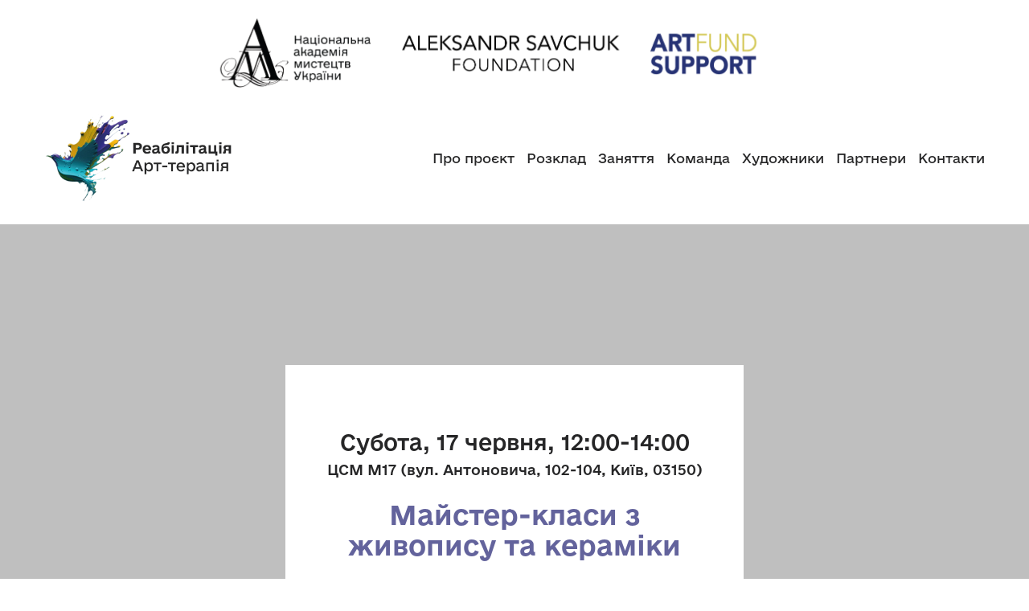

--- FILE ---
content_type: text/html; charset=utf-8
request_url: https://academyart.org.ua/artherapy/17-06-2023
body_size: 118645
content:
<!doctype html><html lang="uk" class="site-root site-root--published fonts-stage-1">
<head>
  <meta charset="UTF-8" />
  <meta name="viewport" content="width=device-width, initial-scale=1" />
  <meta property="og:type" content="website" />
  <meta property="og:url" content="https://academyart.org.ua/artherapy/17-06-2023" />
  <meta name="color-scheme" content="light only" />
  <link rel="alternate" href="https://academyart.org.ua/artherapy/17-06-2023" hreflang="uk" /><title>Майстер-класи 17.06 програми Реабілітація: Арт-терапія</title><meta name="generator" content="Weblium, effortless website builder" /><meta name="description" content="Майстер-класи 17 червня програми мистецько-психотерапевтичної реабілітації для матерів і дітей, що постраждали від російської агресії." /><meta name="robots" content="index, follow" /><link rel="canonical" href="https://academyart.org.ua/artherapy/17-06-2023" /><meta name="theme-color" content="#14213d" /><meta property="og:title" content="Майстер-класи 17.06 програми Реабілітація: Арт-терапія" /><meta property="og:description" content="Майстер-класи 17 червня програми мистецько-психотерапевтичної реабілітації для матерів і дітей, що постраждали від російської агресії." />    <meta property="og:image" content="https://res2.weblium.site/res/634ff5ae7fe688000e53c854/6437424da5af54000d971e2c_optimized" />
    <meta property="og:image:secure_url" content="https://res2.weblium.site/res/634ff5ae7fe688000e53c854/6437424da5af54000d971e2c_optimized" />

  
  
  <link rel="shortcut icon" type="image/png" href="//res2.weblium.site/res/634ff5ae7fe688000e53c854/637f6b624577b5000c3db401_optimized" sizes="16x16">
<link rel="shortcut icon" type="image/png" href="//res2.weblium.site/res/634ff5ae7fe688000e53c854/637f6b624577b5000c3db401_optimized" sizes="32x32">
<link rel="shortcut icon" type="image/png" href="//res2.weblium.site/res/634ff5ae7fe688000e53c854/637f6b624577b5000c3db401_optimized" sizes="96x96">
<link rel="apple-touch-icon" sizes="120x120" href="//res2.weblium.site/res/634ff5ae7fe688000e53c854/637f6b624577b5000c3db401_optimized">
<link rel="apple-touch-icon" sizes="180x180" href="//res2.weblium.site/res/634ff5ae7fe688000e53c854/637f6b624577b5000c3db401_optimized">
<link rel="apple-touch-icon" sizes="152x152" href="//res2.weblium.site/res/634ff5ae7fe688000e53c854/637f6b624577b5000c3db401_optimized">
<link rel="apple-touch-icon" sizes="167x167" href="//res2.weblium.site/res/634ff5ae7fe688000e53c854/637f6b624577b5000c3db401_optimized">
<script>
window.swPromise = Promise.resolve()
if("serviceWorker" in navigator) {
  window.swPromise = new Promise(function(resolve) {
    setTimeout(resolve, 10000)
    navigator.serviceWorker.register('/sw.ef4589c10e95a79b2e129e2961fbe6c4.js').then(function(registration) {
      var interval
      interval = setInterval(function checkActive() {
        if(registration.active) {
          clearInterval(interval)
          resolve()
        }
      }, 10)
    })
  })
}
  ;(function(adata) {
  window["registerAdata"] = function registerAdata(data) {adata = Object.assign(adata, data)}
  window["getAdata"] = function getAdata() {return adata}
  })({})
  ;(function(styles) {
  window["__set_style__"] = function setStyle(id, style) {styles[id] = style}
  window["__require_style__"] = function requireStyle(id) {return styles[id]}
  })({})
  ;(function(blocks) {
  window["blockJsonp"] = function blockJsonpCallback(id, view, content) {
    blocks[id] = {
      view: view,
      content: content
    }
  }
  window["__require_block__"] = function requireBlock(deps) {
  var ReactDOM = deps.ReactDOM;
  var React = deps.React;
  var _ = deps._;
  var classNames = deps.classNames;
  var PropTypes = deps.PropTypes;
  var editorModule = deps.editorModule;
    return function (id) {
      var block = blocks[id]
      if (!block || !block.view) {
        return null
      }
      var exports = {}
      function requireStub(path) {
        if (path === 'weblium/editor') {
          return editorModule
        }
      }
      try {
        block.view(exports, requireStub, ReactDOM, React, PropTypes, _, classNames)
      } catch (e) {
        console.error('Failed to load block', {error: e.message, stack: e.stack})
      }
      return {view: exports.default, content: block.content}
    }
  }
  })({})
;(function(views) {
  window["viewJsonp"] = function viewJsonpCallback(id, view) {
    views[id] = {
      view: view,
    }
  }
  window["__require_view__"] = function requireView(deps) {
    return function (id) {
      var block = views[id]
      if (!block || !block.view) {
        return null
      }
      var exports = {}
      function requireStub(path) {}
      try {
        block.view(exports, requireStub)
      } catch (e) {
        console.error('Failed to load block', {error: e.message, stack: e.stack})
      }
      return exports.default
    }
  }
})({});
  
;(function () {
  if (typeof window.CustomEvent === "function" ) return false;
  function CV(e, p) {
    p = p || {bubbles: false, cancelable: false, detail: null};
    var evt = document.createEvent('CustomEvent');
    evt.initCustomEvent(e, p.bubbles, p.cancelable, p.detail);
    return evt;
   }
  CV.prototype = window.Event.prototype;
  window.CustomEvent = CV;
})();


if (!Element.prototype.matches) {
  Element.prototype.matches = Element.prototype.msMatchesSelector || Element.prototype.webkitMatchesSelector;
}
if (!Element.prototype.closest) {
  Element.prototype.closest = function(s) {
    var el = this;
    do {
      if (Element.prototype.matches.call(el, s)) return el;
      el = el.parentElement || el.parentNode;
    } while (el !== null && el.nodeType === 1);
    return null;
  };
}


(function() {
  if(Node.prototype.replaceChildren === undefined) {
    Node.prototype.replaceChildren = function(...args) {
      while(this.lastChild) {
       this.removeChild(this.lastChild);
      }
      if (args.length) {
        this.append(...args);
      }
    }
  }
}());


if (!window.localStorage || !window.sessionStorage) (function() {
  var Storage = function(type) {
      function createCookie(name, value, days) {
          var date, expires;
          if (days) {
              date = new Date();
              date.setTime(date.getTime() + (days * 24 * 60 * 60 * 1000));
              expires = "; expires=" + date.toGMTString();
          } else {
              expires = "";
          }
          document.cookie = name + "=" + value + expires + "; path=/";
      }
      function readCookie(name) {
          var nameEQ = name + "=",
              ca = document.cookie.split(';'),
              i, c;
          for (i = 0; i < ca.length; i++) {
              c = ca[i];
              while (c.charAt(0) == ' ') {
                  c = c.substring(1, c.length);
              }
              if (c.indexOf(nameEQ) == 0) {
                  return c.substring(nameEQ.length, c.length);
              }
          }
          return null;
      }
      function setData(data) {
          data = JSON.stringify(data);
          if (type == 'session') {
              window.name = data;
          } else {
              createCookie('localStorage', data, 365);
          }
      }
      function clearData() {
          if (type == 'session') {
              window.name = '';
          } else {
              createCookie('localStorage', '', 365);
          }
      }
      function getData() {
          var data = type == 'session' ? window.name : readCookie('localStorage');
          return data ? JSON.parse(data) : {};
      }
      var data = getData();
      function numKeys() {
          var n = 0;
          for (var k in data) {
              if (data.hasOwnProperty(k)) {
                  n += 1;
              }
          }
          return n;
      }
      return {
          clear: function() {
              data = {};
              clearData();
              this.length = numKeys();
          },
          getItem: function(key) {
              key = encodeURIComponent(key);
              return data[key] === undefined ? null : data[key];
          },
          key: function(i) {
              var ctr = 0;
              for (var k in data) {
                  if (ctr == i) return decodeURIComponent(k);
                  else ctr++;
              }
              return null;
          },
          removeItem: function(key) {
              key = encodeURIComponent(key);
              delete data[key];
              setData(data);
              this.length = numKeys();
          },
          setItem: function(key, value) {
              key = encodeURIComponent(key);
              data[key] = String(value);
              setData(data);
              this.length = numKeys();
          },
          length: 0
      };
  };
  if (!window.localStorage) window.localStorage = new Storage('local');
  if (!window.sessionStorage) window.sessionStorage = new Storage('session');
})();

!function(){"use strict";var e=function(e){e.setAttribute("rel","stylesheet"),e.setAttribute("type","text/css"),e.setAttribute("media","all"),e.setAttribute("preloaded","true"),e.removeAttribute("as")},t=function(e){var t=arguments.length>1&&void 0!==arguments[1]&&arguments[1];e.setAttribute("preloaded",t?"error":"true"),e.removeEventListener("load",window.invokePreload.onLoad),e.removeAttribute("onload"),e.removeAttribute("onerror"),e.onload=null};!function(){try{new Function("(a = 0) => a")}catch(e){return!1}}();window.invokePreload=window.invokePreload||{},invokePreload.onLoad=t,invokePreload.onScriptLoad=t,invokePreload.onScriptError=function(e){return t(e,!0)},invokePreload.onStyleLoad=function(t){return-1===[].map.call(document.styleSheets,function(e){return"all"===e.media.mediaText?e.href:null}).indexOf(t.href)&&(window.requestAnimationFrame?window.requestAnimationFrame(function(){return e(t)}):e(t)),t.removeAttribute("onload"),t}}();

var preload_polyfill=function(){"use strict";var e=function(e){e.setAttribute("rel","stylesheet"),e.setAttribute("type","text/css"),e.setAttribute("media","all"),e.setAttribute("preloaded","true"),e.removeAttribute("as")},t=function(e){var t=arguments.length>1&&void 0!==arguments[1]&&arguments[1];e.setAttribute("preloaded",t?"error":"true"),e.removeEventListener("load",window.invokePreload.onLoad),e.removeAttribute("onload"),e.removeAttribute("onerror"),e.onload=null},n=function(){try{return new Function("(a = 0) => a"),!0}catch(e){return!1}}(),r=function(n,r){if("style"===r.getAttribute("as"))return t(r),o=r,-1===[].map.call(document.styleSheets,function(e){return"all"===e.media.mediaText?e.href:null}).indexOf(o.href)&&(window.requestAnimationFrame?window.requestAnimationFrame(function(){return e(o)}):e(o)),void o.removeAttribute("onload");var o;t(r),r.dispatchEvent(new CustomEvent("load",n))},o=function(e,n){t(n,!0)},u=function(e){var t,n;(t=3e3,n=fetch(e.href,{method:"GET",mode:"cors",cache:"force-cache"}),new Promise(function(e,r){setTimeout(function(){return r(new Error("timeout"))},t),n.then(e,r)})).then(function(t){t.ok?r(null,e):o(0,e)}).catch(function(){return o(0,e)})},i=function(e){if(window.fetch)return u(e);var t=new XMLHttpRequest;t.addEventListener("load",function(n){t.status>=200&&t.status<300?r(n,e):o(0,e)}),t.open("GET",e.href,!0),t.timeout=3e3,t.send()},a=function(e){switch(e.getAttribute("as")){case"script":!function(e){"nomodule"===e.getAttribute("rel")&&e.setAttribute("rel","preload"),i(e)}(e);break;case"image":!function(e){var t=new Image;t.onload=function(t){return r(t,e)},t.onerror=function(t){return o(0,e)},t.src=e.href}(e);break;case"style":!function(e){e.onload=function(t){return r(t,e)},e.onerror=function(t){return o(0,e)},e.media="none",e.type="text/css",e.rel="stylesheet"}(e);break;case"font":!function(e){document.fonts&&e.hasAttribute("name")?new FontFace(e.getAttribute("name"),"url(".concat(e.href,")"),{weight:e.getAttribute("weight")||"normal",style:"normal"}).load(e.href).then(function(t){document.fonts.add(t),r(null,e)}).catch(function(){}):i(e)}(e);break;default:i(e)}},l=[],c=function(e){-1===l.indexOf(e.href)&&(function(e){if(("script"===e.getAttribute("as")||"worker"===e.getAttribute("as"))&&("nomodule"===e.getAttribute("rel")||e.hasAttribute("module"))){var t="nomodule"===e.getAttribute("rel");if(e.hasAttribute("module")&&!n||t&&n)return!0}return!1}(e)||(a(e),l.push(e.href)))},d=function(){var e=arguments.length>0&&void 0!==arguments[0]?arguments[0]:'link[rel="preload"]';if(window.MutationObserver){var t=new MutationObserver(function(e){return function(e){for(var t=0,n=e.length;t<n;t++)for(var r=e[t].addedNodes,o=0,u=r.length;o<u;o++){var i=r[o];"LINK"!==i.nodeName||!i.hasAttribute("rel")||"preload"!==i.getAttribute("rel")&&"nomodule"!==i.getAttribute("rel")||c(i)}}(e)}).observe(document.documentElement,{childList:!0,subtree:!0});document.addEventListener("DOMContentLoaded",function(){t&&t.disconnect()})}else var n=setInterval(function(){"complete"==document.readyState&&(clearInterval(n),s(e))},50)},s=function(){for(var e,t=function(e){for(var t=(arguments.length>1&&void 0!==arguments[1]?arguments[1]:document).querySelectorAll(e),n=[],r=[],o=0,u=t.length;o<u;++o){var i=t[o];-1===r.indexOf(i.href)&&(r.push(i.href),n.push(i))}return n}(arguments.length>0&&void 0!==arguments[0]?arguments[0]:'link[rel="preload"]');void 0!==(e=t.shift());)c(e)};return function(){try{if(!document.createElement("link").relList.supports("preload"))throw Error}catch(t){s(e='link[rel="preload"]'),d(e)}var e}()}();

var preload_polyfill_invoke=function(){"use strict";var t=function(t,e,r){var n=document.createElement("script");return n.async=e,n.onload=r,n.onerror=r,n.setAttribute("src",t.href),t.integrity&&(n.integrity=t.integrity),t.hasAttribute("crossorigin")&&n.setAttribute("crossorigin",t.getAttribute("crossorigin")),t.insertAdjacentElement?t.insertAdjacentElement("afterend",n):t.parentNode.appendChild(n),n},e=function(t){t.setAttribute("rel","stylesheet"),t.setAttribute("type","text/css"),t.setAttribute("media","all"),t.setAttribute("preloaded","true"),t.removeAttribute("as")},r=function(t){return-1===[].map.call(document.styleSheets,function(t){return"all"===t.media.mediaText?t.href:null}).indexOf(t.href)&&(window.requestAnimationFrame?window.requestAnimationFrame(function(){return e(t)}):e(t)),t.removeAttribute("onload"),t},n=function(){try{return new Function("(a = 0) => a"),!0}catch(t){return!1}}(),i=function(t){if(("script"===t.getAttribute("as")||"worker"===t.getAttribute("as"))&&("nomodule"===t.getAttribute("rel")||t.hasAttribute("module"))){var e="nomodule"===t.getAttribute("rel");if(t.hasAttribute("module")&&!n||e&&n)return!0}return!1},o=function(t){for(var e=(arguments.length>1&&void 0!==arguments[1]?arguments[1]:document).querySelectorAll(t),r=[],n=[],i=0,o=e.length;i<o;++i){var u=e[i];-1===n.indexOf(u.href)&&(n.push(u.href),r.push(u))}return r},u=!0,s=function e(r,n,i){"true"===r.getAttribute("preloaded")?t(r,n,i):"error"===r.getAttribute("preloaded")?i():setTimeout(function(){e(r,n,i)},10)},a=function(){window.performance&&window.performance.now};document.addEventListener("DOMContentLoaded",function(){a();for(var t,e=o("link[rel='preload'][as='script']"),r=[],n=[];void 0!==(t=e.shift());)i(t)||(t.hasAttribute("critical")?r.push(t):n.push(t));u=0===r.length,function(t){for(var e=[];t.length;)e.push(new Promise(function(e){s(t.shift(),!1,e)}));return Promise.all(e)}(r).then(function(){return function(t){for(var e=[];t.length;)e.push(new Promise(function(e){s(t.shift(),u,e)}));return Promise.all(e)}(n)}).then(function(){document.dispatchEvent(new CustomEvent("AllScriptsExecuted")),a()})});return function(e){for(var n,u=o("link[rel='preload']",e);void 0!==(n=u.shift());)"script"===n.getAttribute("as")?i(n)||t(n,!1):"style"===n.getAttribute("as")&&r(n)}}();

  </script>
  <link rel="preload" href="/site/697e104a3c239c944ddcef1a/google-fonts-647e6452fdc116000f424065.css" as="style" importance="high"  />
  <link rel="stylesheet" href="/site/697e104a3c239c944ddcef1a/google-fonts-647e6452fdc116000f424065.css" />
  <link rel="preload" href="/site/697e104a3c239c944ddcef1a/core-theme-647e6452fdc116000f424065.css" as="style" />
  <style type="text/css">
    a,abbr,acronym,address,applet,article,aside,audio,b,big,blockquote,body,canvas,caption,center,cite,code,dd,del,details,dfn,div,dl,dt,embed,fieldset,figcaption,figure,footer,form,h1,h2,h3,h4,h5,h6,header,hgroup,html,i,iframe,img,ins,kbd,label,legend,li,mark,menu,nav,object,ol,output,p,pre,q,ruby,s,samp,section,small,span,strike,strong,sub,summary,sup,table,tbody,td,tfoot,th,thead,time,tr,tt,u,ul,var,video{margin:0;padding:0;border:0;font-size:100%;font:inherit;vertical-align:baseline}em{margin:0;padding:0;border:0;font-size:100%;vertical-align:baseline}article,aside,details,figcaption,figure,footer,header,hgroup,menu,nav,section{display:block}body{line-height:1}ol,ul{list-style:none}blockquote,q{quotes:none}blockquote:after,blockquote:before,q:after,q:before{content:"";content:none}table{border-collapse:collapse;border-spacing:0}html{width:100%;overflow-x:hidden;-webkit-font-smoothing:antialiased;-moz-osx-font-smoothing:grayscale}*,:after,:before,html{-webkit-box-sizing:border-box;-moz-box-sizing:border-box;box-sizing:border-box}button{background:none;border:0;margin:0;padding:0;font-size:inherit;font-family:inherit}.slick-track:after,.slick-track:before{content:"";display:table;clear:both}img:not([src]){visibility:hidden}img[src]{background-color:transparent!important}
    /*--vars-start--*/:root{--w-accordion-offset: 30px;--w-accordion-padding: 20px}:root{--w-apps-buttons-border-color: #a6a6a6;--w-apps-buttons-padding-top-as: 33.3333%;--w-apps-buttons-padding-top-gp: 29.5496%;--w-apps-buttons-padding-top-as-fre: 31.496%;--w-apps-buttons-padding-top-as-tur: 26.4901%;--w-apps-buttons-padding-top-as-chi: 36.6972%;--w-apps-buttons-sm-max-width-as: 120px;--w-apps-buttons-sm-max-width-gp: 135px;--w-apps-buttons-sm-max-width-as-fre: 127px;--w-apps-buttons-sm-max-width-as-tur: 151px;--w-apps-buttons-sm-max-width-as-chi: 109px;--w-apps-buttons-sm-border-radius: 5px;--w-apps-buttons-offset: 35px;--w-apps-buttons-md-max-width-as: 120px;--w-apps-buttons-lg-max-width-as: 150px;--w-apps-buttons-md-max-width-gp: 135px;--w-apps-buttons-lg-max-width-gp: 169px;--w-apps-buttons-sm-max-width-as-fre: 127px;--w-apps-buttons-md-max-width-as-fre: 127px;--w-apps-buttons-lg-max-width-as-fre: 159px;--w-apps-buttons-sm-max-width-as-tur: 151px;--w-apps-buttons-md-max-width-as-tur: 151px;--w-apps-buttons-lg-max-width-as-tur: 189px;--w-apps-buttons-sm-max-width-as-chi: 109px;--w-apps-buttons-md-max-width-as-chi: 109px;--w-apps-buttons-lg-max-width-as-chi: 136px;--w-apps-buttons-sm-border-radius: 5px;--w-apps-buttons-md-border-radius: 5px;--w-apps-buttons-lg-border-radius: 5px}@media (min-width: 480px){:root:not(.disable-media-queries){--w-apps-buttons-md-max-width-as: 150px;--w-apps-buttons-lg-max-width-as: 180px;--w-apps-buttons-md-max-width-gp: 169px;--w-apps-buttons-lg-max-width-gp: 203px;--w-apps-buttons-md-max-width-as-fre: 159px;--w-apps-buttons-lg-max-width-as-fre: 191px;--w-apps-buttons-md-max-width-as-tur: 189px;--w-apps-buttons-lg-max-width-as-tur: 227px;--w-apps-buttons-md-max-width-as-chi: 136px;--w-apps-buttons-lg-max-width-as-chi: 164px}}@media (min-width: 0px){.html-editor-md,.html-editor{--w-apps-buttons-md-max-width-as: 150px;--w-apps-buttons-lg-max-width-as: 180px;--w-apps-buttons-md-max-width-gp: 169px;--w-apps-buttons-lg-max-width-gp: 203px;--w-apps-buttons-md-max-width-as-fre: 159px;--w-apps-buttons-lg-max-width-as-fre: 191px;--w-apps-buttons-md-max-width-as-tur: 189px;--w-apps-buttons-lg-max-width-as-tur: 227px;--w-apps-buttons-md-max-width-as-chi: 136px;--w-apps-buttons-lg-max-width-as-chi: 164px}}@media (min-width: 768px){:root:not(.disable-media-queries){--w-apps-buttons-md-border-radius: 7px;--w-apps-buttons-lg-border-radius: 8px}}@media (min-width: 0px){.html-editor-md,.html-editor{--w-apps-buttons-md-border-radius: 7px;--w-apps-buttons-lg-border-radius: 8px}}@media (min-width: 992px){:root:not(.disable-media-queries){--w-apps-buttons-offset: 40px}}@media (min-width: 0px){.html-editor{--w-apps-buttons-offset: 40px}}:root{--w-gap: 15px}:root{--w-base-v-space: 4px;--w-base-h-space: 5px;--w-v-spacer1: calc(var(--w-base-v-space) * 1);--w-v-spacer2: calc(var(--w-base-v-space) * 2);--w-v-spacer3: calc(var(--w-base-v-space) * 3);--w-v-spacer4: calc(var(--w-base-v-space) * 5);--w-v-spacer5: calc(var(--w-base-v-space) * 8);--w-v-spacer6: calc(var(--w-base-v-space) * 12);--w-v-spacer7: calc(var(--w-base-v-space) * 15);--w-h-spacer1: calc(var(--w-base-h-space) * 1);--w-h-spacer2: calc(var(--w-base-h-space) * 2);--w-h-spacer3: calc(var(--w-base-h-space) * 4);--w-h-spacer4: calc(var(--w-base-h-space) * 8)}:root{--w-hero-title-offset: 35px;--w-title-offset: 25px;--w-subtitle-offset: 25px;--w-heading-offset: 20px;--w-subheading-offset: 25px;--w-heading-lg-offset: 25px;--w-caption-offset: 20px;--w-body-offset: 20px;--w-small-offset: 20px;--w-quote-offset: 20px;--w-hero-title-h-offset: 15px;--w-title-h-offset: 5px;--w-subtitle-h-offset: 15px;--w-heading-h-offset: 15px;--w-subheading-h-offset: 15px;--w-heading-lg-h-offset: 15px;--w-caption-h-offset: 10px;--w-body-h-offset: 10px;--w-small-h-offset: 10px;--w-quote-h-offset: 10px}@media (min-width: 992px){:root:not(.disable-media-queries){--w-hero-title-offset: 40px}}@media (min-width: 0px){.html-editor{--w-hero-title-offset: 40px}}:root{--w-layout-item-top-offset: calc(var(--w-gap) * 2);--w-layout-gap: var(--w-gap)}:root{--w-btns-group-item-offset: 20px;--w-btns-group-offset: 35px}@media (min-width: 992px){:root:not(.disable-media-queries){--w-btns-group-offset: 40px}}@media (min-width: 0px){.html-editor,.html-editor-lg{--w-btns-group-offset: 40px}}:root{--w-socials-top-offset: 30px;--w-socials-h-offset: 15px;--w-socials-bottom-offset: 30px}:root{--w-list-item-v-offset: 30px;--w-list-item-h-offset: 30px;--w-list-item-v-padding: 15px;--w-list-item-h-padding: 15px}:root{--w-list-with-media-offset: 30px;--w-list-with-media-padding: 20px}:root{--ui-content-gutter-1200: 15px;--w-content-container-size: 1200px;--w-content-gutter: var(--ui-content-gutter-320)}@media (min-width: 480px){:root:not(.disable-media-queries){--w-content-gutter: var(--ui-content-gutter-480)}}@media (min-width: 0px){.html-editor-xs{--w-content-gutter: var(--ui-content-gutter-480)}}@media (min-width: 768px){:root:not(.disable-media-queries){--w-content-gutter: var(--ui-content-gutter-768)}}@media (min-width: 0px){.html-editor-md{--w-content-gutter: var(--ui-content-gutter-768)}}@media (min-width: 992px){:root:not(.disable-media-queries){--w-content-gutter: var(--ui-content-gutter-992)}}@media (min-width: 1280px){:root:not(.disable-media-queries){--w-content-gutter: var(--ui-content-gutter-1200)}}@media (min-width: 0px){.html-editor,.html-editor-lg{--w-content-gutter: var(--ui-content-gutter-1200)}}:root{--w-section-vertical-s-offset: 20px;--w-section-basement-offset: 30px;--w-section-vertical-offset: 90px;--w-section-vertical-xxl-offset: 130px;--w-section-header-offset: 45px;--w-section-footer-offset: 50px}@media (min-width: 768px){:root:not(.disable-media-queries){--w-section-vertical-offset: 95px;--w-section-vertical-xxl-offset: 250px;--w-section-header-offset: 45px;--w-section-footer-offset: 50px}}@media (min-width: 0px){.html-editor-md{--w-section-vertical-offset: 95px;--w-section-vertical-xxl-offset: 250px;--w-section-header-offset: 45px;--w-section-footer-offset: 50px}}@media (min-width: 992px){:root:not(.disable-media-queries){--w-section-vertical-offset: 100px;--w-section-vertical-xxl-offset: 250px;--w-section-header-offset: 50px;--w-section-footer-offset: 55px}}@media (min-width: 0px){.html-editor{--w-section-vertical-offset: 100px;--w-section-vertical-xxl-offset: 250px;--w-section-header-offset: 50px;--w-section-footer-offset: 55px}}:root{--w-image-offset: 20px;--w-image-mask-sm-width: 70px;--w-image-mask-sm-height: 70px;--w-image-mask-md-width: 70px;--w-image-mask-md-height: 70px;--w-image-mask-lg-width: 120px;--w-image-mask-lg-height: 120px}@media (min-width: 768px){:root:not(.disable-media-queries){--w-image-aspect-ratio: 56.25%;--w-image-mask-md-width: 120px;--w-image-mask-md-height: 120px;--w-image-mask-lg-width: 170px;--w-image-mask-lg-height: 170px}}@media (min-width: 0px){.html-editor,.html-editor-md{--w-image-aspect-ratio: 56.25%;--w-image-mask-md-width: 120px;--w-image-mask-md-height: 120px;--w-image-mask-lg-width: 170px;--w-image-mask-lg-height: 170px}}:root{--w-quote-offset: 30px;--w-quote-gap: 20px}:root{--w-logo-offset: 30px;--w-slogan-offset: 5px}:root{--w-nav-offset: 30px;--w-nav-item-gap: 15px;--w-nav-item-top-offset: 10px;--w-nav-item-column-gap: 10px;--w-nav-item-column-offset: 20px}:root{--w-burger-padding: 12px 8px;--w-burger-width: 24px;--w-burger-height: 16px;--w-burger-line-size: 2px;--w-burger-line-pos-transform: translateY(7px) rotate(45deg);--w-burger-line-neg-transform: translateY(-7px) rotate(-45deg)}:root{--w-icon-panel-inner-offset: 0}:root:not(.disable-media-queries){--w-icon-panel-sm-width: 50px;--w-icon-panel-sm-height: 50px;--w-icon-panel-width: 50px;--w-icon-panel-height: 50px;--w-icon-panel-xl-width: 70px;--w-icon-panel-xl-height: 70px}@media (min-width: 0px){.html-editor-xs{--w-icon-panel-sm-width: 50px;--w-icon-panel-sm-height: 50px;--w-icon-panel-width: 50px;--w-icon-panel-height: 50px;--w-icon-panel-xl-width: 70px;--w-icon-panel-xl-height: 70px}}@media (min-width: 768px){:root:not(.disable-media-queries){--w-icon-panel-sm-width: 50px;--w-icon-panel-sm-height: 50px;--w-icon-panel-width: 70px;--w-icon-panel-height: 70px;--w-icon-panel-xl-width: 100px;--w-icon-panel-xl-height: 100px}}@media (min-width: 0px){.html-editor,.html-editor-md{--w-icon-panel-sm-width: 50px;--w-icon-panel-sm-height: 50px;--w-icon-panel-width: 70px;--w-icon-panel-height: 70px;--w-icon-panel-xl-width: 100px;--w-icon-panel-xl-height: 100px}}:root{--w-icon-width: 24px;--w-icon-height: 24px;--w-icon-offset: 20px;--w-icon-h-offset: 10px;--w-icon-sm-inner-offset: 12px;--w-icon-inner-offset: 12px;--w-icon-numbers-inner-offset: 5px;--w-icon-xl-inner-offset: 15px}@media (min-width: 768px){:root:not(.disable-media-queries){--w-icon-inner-sm-offset: 12px;--w-icon-inner-offset: 15px;--w-icon-xl-inner-offset: 20px}}@media (min-width: 0px){.html-editor,.html-editor-md{--w-icon-inner-sm-offset: 12px;--w-icon-inner-offset: 15px;--w-icon-xl-inner-offset: 20px}}:root{--w-icon-numbers-sm-inner-offset: 4px}:root:not(.disable-media-queries){--w-icon-numbers-xl-inner-offset: 8px;--w-icon-numbers-inner-offset: 4px}@media (min-width: 0px){.html-editor-xs{--w-icon-numbers-xl-inner-offset: 8px;--w-icon-numbers-inner-offset: 4px}}@media (min-width: 768px){:root:not(.disable-media-queries){--w-icon-numbers-xl-inner-offset: 10px;--w-icon-numbers-inner-offset: 8px}}@media (min-width: 0px){.html-editor,.html-editor-md{--w-icon-numbers-xl-inner-offset: 10px;--w-icon-numbers-inner-offset: 8px}}:root{--w-map-wrapper-height: 450px;--w-map-wrapper-offset: 30px}:root:not(.disable-media-queries){--w-counter-font-size: 24px;--w-counter-xl-font-size: 30px}@media (min-width: 0px){.html-editor-xs{--w-counter-font-size: 24px;--w-counter-xl-font-size: 30px}}@media (min-width: 768px){:root:not(.disable-media-queries){--w-counter-font-size: 30px;--w-counter-xl-font-size: 44px}}@media (min-width: 0px){.html-editor,.html-editor-md{--w-counter-font-size: 30px;--w-counter-xl-font-size: 44px}}:root{--w-contacts-list-offset: 30px;--w-contacts-list-item-v-offset: 16px;--w-contacts-list-element-v-offset: 5px}:root{--w-icon-list-width: 20px;--w-icon-list-height: 20px;--w-icon-list-offset: 20px;--w-icon-list-item-offset: 16px;--w-icon-list-item-h-offset: 24px}:root{--w-follow-us-offset: 15px}:root{--w-form-offset: 32px;--w-text-area-height: 150px;--w-form-field-offset: 24px;--w-form-button-offset: 56px;--w-form-input-offset: 12px;--w-form-description-offset: 4px;--w-form-multiple-group-offset: 12px;--w-form-multiple-item-offset: 12px}:root{--w-captions-group-offset: 15px;--w-captions-group-item-offset: 5px;--w-captions-group-separator-width: 1px}:root{--w-user-message-offset: 20px;--w-user-photo-size: 70px}:root{--w-grid-item-top-offset: 30px;--w-grid-gap: 30px;--w-100vw: 100vw;--w-grid-container-size-md: calc(
    var(--w-100vw) + var(--w-grid-gap) - var(--ui-content-gutter-768) * 2
  );--w-grid-container-size-xl: calc(
    var(--w-content-container-size) + var(--w-grid-gap) -
    var(--ui-content-gutter-1200) * 2
  );--w-grid-container-size-lg: var(--w-grid-container-size-xl)}:root:not(.disable-media-queries){--w-100vw: 100vw}.html-editor-xs,.html-editor-md{--w-100vw: var(--w-editor-width)}:root:not(.disable-media-queries){--w-grid-item-v-padding: 31px;--w-grid-item-h-padding: 27px}@media (min-width: 0px){.html-editor-xs{--w-grid-item-v-padding: 31px;--w-grid-item-h-padding: 27px}}@media (min-width: 768px){:root:not(.disable-media-queries){--w-grid-item-v-padding: 34px;--w-grid-item-h-padding: 28px}}@media (min-width: 0px){.html-editor-md{--w-grid-item-v-padding: 34px;--w-grid-item-h-padding: 28px}}@media (min-width: 992px){:root:not(.disable-media-queries){--w-grid-item-v-padding: 40px;--w-grid-item-h-padding: 30px}}@media (min-width: 0px){.html-editor,.html-editor-lg{--w-grid-item-v-padding: 40px;--w-grid-item-h-padding: 30px}}:root{--w-divider-component-offset: 0px}:root{--w-gallery-offset: 30px}:root{--w-image-with-hover-offset: 20px;--w-image-with-hover-button-offset: var(--w-btns-group-offset)}:root{--w-try-it-free-offset: 32px;--w-try-it-free-input-offset-sm: 8px;--w-try-it-free-input-offset-md: 8px;--w-try-it-free-input-offset-lg: 12px}:root{--w-language-offset: 20px}:root{--w-order-summary-offset: 24px}


/*--vars-end--*/

.media-placeholder_1Ay{display:flex!important;position:absolute;height:100%;top:0;right:0;bottom:0;left:0;justify-content:center!important;align-items:center;overflow:hidden}.icon_1X9{height:calc(100% - 160px);min-height:50px;max-height:140px}.ai-visual-container_3T8{position:absolute;top:5px;right:5px;z-index:2}.ai-visual-button_vk_{display:flex;padding:8px 12px;border-radius:4px;border:0;box-shadow:0 2px 4px 0 rgba(33,39,54,.16);-webkit-user-select:none;-moz-user-select:none;user-select:none}.ai-visual-button-image_1V1{width:24px;height:24px}.ai-visual-button-label_Uim{font-size:14px;font-weight:600;line-height:20px;color:var(--brand)}.ai-visual-button_vk_:hover{box-shadow:0 0 1px 0 rgba(33,39,54,.04)}
a,abbr,acronym,address,applet,article,aside,audio,b,big,blockquote,body,canvas,caption,center,cite,code,dd,del,details,dfn,div,dl,dt,embed,fieldset,figcaption,figure,footer,form,h1,h2,h3,h4,h5,h6,header,hgroup,html,i,iframe,img,ins,kbd,label,legend,li,mark,menu,nav,object,ol,output,p,pre,q,ruby,s,samp,section,small,span,strike,strong,sub,summary,sup,table,tbody,td,tfoot,th,thead,time,tr,tt,u,ul,var,video{margin:0;padding:0;border:0;font-size:100%;font:inherit;vertical-align:baseline}em{margin:0;padding:0;border:0;font-size:100%;vertical-align:baseline}article,aside,details,figcaption,figure,footer,header,hgroup,menu,nav,section{display:block}blockquote,q{quotes:none}blockquote:after,blockquote:before,q:after,q:before{content:""}table{border-collapse:collapse;border-spacing:0}*,:after,:before{box-sizing:border-box}button{margin:0;padding:0;background:none;border:0;font-size:inherit;font-family:inherit}html{font-size:var(--font-base-size);font-family:var(--font-family);line-height:var(--line-height-base);color:var(--ink);-webkit-font-smoothing:antialiased;-moz-osx-font-smoothing:grayscale}body,html{margin:0}button,figure,iframe{margin:0;padding:0;background:none;border:0;cursor:pointer;border-radius:0;font-size:inherit;outline:none}input{border:0;box-shadow:none}input:focus{outline:none}h1,h2,h3,h4,h5,h6,p{margin:0;padding:0}input:-webkit-autofill,input:-webkit-autofill:focus input:-webkit-autofill,input:-webkit-autofill:hover,select:-webkit-autofill,select:-webkit-autofill:focus,select:-webkit-autofill:hover,textarea:-webkit-autofill,textarea:-webkit-autofill:hover textarea:-webkit-autofill:focus{-webkit-text-fill-color:var(--ink);-webkit-box-shadow:0 0 0 1000px transparent inset;-webkit-transition:background-color 5000s ease-in-out 0s;transition:background-color 5000s ease-in-out 0s}ol,ul{margin:0;padding:0;list-style:none}

.collection{position:relative}
.social-icons-container_mJW{display:flex;position:relative;font-size:0}.social-icons_3iz{display:inline-block}.social-icons_icon_3o6{display:block;position:relative}.social-icons_icon_3o6 .wrapper_3w9{width:100%;height:100%}
.loading-overlay__wrapper_2Cx{transition:opacity .2s ease-in}.loading-overlay__wrapper_2Cx,.spinner_2lF{position:fixed;z-index:var(--max-index)}.spinner_2lF{top:0;right:0;bottom:0;left:0;opacity:1}.spinner--offset-top_3iT{padding-top:48px;background-color:hsla(0,0%,100%,.8)}.spinner--offset-top_3iT .spinner__svg_308{margin-top:-48px}.spinner--solid_2sM .spinner__wrapper_cFj{background-color:#fff}.spinner--absolute_2HZ{position:absolute}.spinner--z-auto_2nN{z-index:auto}.spinner--transparent_21Y .spinner__wrapper_cFj{background-color:transparent}.spinner__wrapper_cFj{display:flex;width:100%;height:100%;justify-content:center;background-color:hsla(0,0%,100%,.8);align-items:center}.spinner__svg_308{width:50px;height:50px;animation:rotate_2G9 .9s linear infinite}.spinner__path_3gH{stroke:#bfd2ff;stroke-linecap:round;stroke-width:3px;stroke-dasharray:46}@keyframes rotate_2G9{to{transform:rotate(1turn)}}
.svgIcon_2Cq{max-width:100%}.innerFill_U0E .outline_28N{fill:currentColor;transition:.3s}.innerFill_U0E .outline_28N.originalInstagram_3BK{fill:url(#instagramGradient)}.innerFill_U0E .outline_28N.instagramMask_2YO{fill:url(#instagramGradientHover);opacity:0;transition:.3s}.innerFill_U0E .logo_2cS{fill:var(--si-icon-color,currentColor);transition:.3s}.innerFill_U0E .logo_2cS.originalLogo_5HJ{fill:currentColor}.innerFill_U0E .logo_2cS.originalInstagram_3BK{fill:url(#instagramGradient)}.innerFill_U0E .logo_2cS.instagramMask_2YO{fill:url(#instagramGradientHover);opacity:0;transition:.3s}.innerFill_U0E .whiteLogo_1Gw{fill:var(--si-icon-color,#fff);transition:.3s}.innerFill_U0E .whiteLogo_1Gw.originalInstagram_3BK{stroke:url(#instagramGradient)}.innerFill_U0E:hover{color:currentColor}.innerFill_U0E:hover .logo_2cS.instagramMask_2YO,.innerFill_U0E:hover .outline_28N.instagramMask_2YO{transition:.3s;fill:url(#instagramGradientHover);opacity:1}.innerFill_U0E:hover .logo_2cS{fill:var(--si-icon-hover-color,currentColor)}.innerFill_U0E.originalBehance_2xn:hover .originalLogo_5HJ.logo_2cS,.innerFill_U0E.originalBehance_2xn:hover .outline_28N{fill:#0050e3}.innerFill_U0E.originalFacebook_2EC.darkTheme_2Xq:hover .originalLogo_5HJ.logo_2cS,.innerFill_U0E.originalFacebook_2EC.darkTheme_2Xq:hover .outline_28N,.innerFill_U0E.originalMessenger_2i6.darkTheme_2Xq:hover .originalLogo_5HJ.logo_2cS,.innerFill_U0E.originalMessenger_2i6.darkTheme_2Xq:hover .outline_28N{fill:#e6e6e6}.innerFill_U0E.originalDribble_3S7:hover .originalLogo_5HJ.logo_2cS,.innerFill_U0E.originalDribble_3S7:hover .outline_28N{fill:#e51e6b}.innerFill_U0E.originalFacebook_2EC:hover .originalLogo_5HJ.logo_2cS,.innerFill_U0E.originalFacebook_2EC:hover .outline_28N{fill:#4d70ba}.innerFill_U0E.originalMessenger_2i6:hover .originalLogo_5HJ.logo_2cS,.innerFill_U0E.originalMessenger_2i6:hover .outline_28N{fill:#339dff}.innerFill_U0E.originalGooglePlus_11G:hover .originalLogo_5HJ.logo_2cS,.innerFill_U0E.originalGooglePlus_11G:hover .outline_28N{fill:#e47364}.innerFill_U0E.originalLinkedin_3Hu:hover .originalLogo_5HJ.logo_2cS,.innerFill_U0E.originalLinkedin_3Hu:hover .outline_28N{fill:#0099e8}.innerFill_U0E.originalPinterest_1Kn:hover .originalLogo_5HJ.logo_2cS,.innerFill_U0E.originalPinterest_1Kn:hover .outline_28N{fill:#ee0a23}.innerFill_U0E.originalSlack_7sJ:hover .originalLogo_5HJ.logo_2cS,.innerFill_U0E.originalSlack_7sJ:hover .outline_28N{fill:#2d8968}.innerFill_U0E.originalTelegram_A4c:hover .originalLogo_5HJ.logo_2cS,.innerFill_U0E.originalTelegram_A4c:hover .outline_28N{fill:#0af}.innerFill_U0E.originalVk_2L2:hover .originalLogo_5HJ.logo_2cS,.innerFill_U0E.originalVk_2L2:hover .outline_28N{fill:#7a99bf}.innerFill_U0E.originalVk_2L2.darkTheme_2Xq:hover .originalLogo_5HJ.logo_2cS,.innerFill_U0E.originalVk_2L2.darkTheme_2Xq:hover .outline_28N{fill:#e6e6e6}.innerFill_U0E.originalTripadvisor_9UJ:hover .originalLogo_5HJ.logo_2cS,.innerFill_U0E.originalTripadvisor_9UJ:hover .outline_28N{fill:#00e2ae}.innerFill_U0E.originalTumblr_KYg:hover .originalLogo_5HJ.logo_2cS,.innerFill_U0E.originalTumblr_KYg:hover .outline_28N{fill:#465f7e}.innerFill_U0E.originalTumblr_KYg.darkTheme_2Xq:hover .originalLogo_5HJ.logo_2cS,.innerFill_U0E.originalTumblr_KYg.darkTheme_2Xq:hover .outline_28N{fill:#e6e6e6}.innerFill_U0E.originalTwitter_3xi:hover .originalLogo_5HJ.logo_2cS,.innerFill_U0E.originalTwitter_3xi:hover .outline_28N{fill:#2795e9}.innerFill_U0E.originalTwitterX_1tz:hover .originalLogo_5HJ.logo_2cS,.innerFill_U0E.originalTwitterX_1tz:hover .outline_28N{fill:#162221}.innerFill_U0E.originalYoutube_2OU:hover .originalLogo_5HJ.logo_2cS,.innerFill_U0E.originalYoutube_2OU:hover .outline_28N{fill:#e23e3d}.innerFill_U0E.originalVimeo_3Sf:hover .originalLogo_5HJ.logo_2cS,.innerFill_U0E.originalVimeo_3Sf:hover .outline_28N{fill:#2a413f}.innerFill_U0E.originalVimeo_3Sf.darkTheme_2Xq:hover .originalLogo_5HJ.logo_2cS,.innerFill_U0E.originalVimeo_3Sf.darkTheme_2Xq:hover .outline_28N{fill:#1295bf}.innerFill_U0E.originalMedium_3e5:hover .originalLogo_5HJ.logo_2cS,.innerFill_U0E.originalMedium_3e5:hover .outline_28N{fill:#474747}.innerFill_U0E.originalMedium_3e5.darkTheme_2Xq:hover .originalLogo_5HJ.logo_2cS,.innerFill_U0E.originalMedium_3e5.darkTheme_2Xq:hover .outline_28N{fill:#e6e6e6}.innerFill_U0E.originalYelp_1p9:hover .originalLogo_5HJ.logo_2cS,.innerFill_U0E.originalYelp_1p9:hover .outline_28N{fill:#7e0404}.innerFill_U0E.originalTwitch_2UU:hover .originalLogo_5HJ.logo_2cS,.innerFill_U0E.originalTwitch_2UU:hover .outline_28N{fill:#7d5abe}.innerFill_U0E.originalPhone_2ji:hover .originalLogo_5HJ.logo_2cS,.innerFill_U0E.originalPhone_2ji:hover .outline_28N{fill:#4d8643}.innerFill_U0E.originalEmail_2uz:hover .originalLogo_5HJ.logo_2cS,.innerFill_U0E.originalEmail_2uz:hover .outline_28N{fill:#487efc}.innerFill_U0E.originalSnapchat_24s:hover .originalLogo_5HJ.logo_2cS,.innerFill_U0E.originalSnapchat_24s:hover .outline_28N{fill:#ccca00}.innerFill_U0E.originalSkype_4Rw:hover .originalLogo_5HJ.logo_2cS,.innerFill_U0E.originalSkype_4Rw:hover .outline_28N{fill:#008abd}.innerFill_U0E.originalViber_3Hu:hover .originalLogo_5HJ.logo_2cS,.innerFill_U0E.originalViber_3Hu:hover .outline_28N{fill:#a780c7}.innerFill_U0E.originalWhatsapp_1UO:hover .originalLogo_5HJ.logo_2cS,.innerFill_U0E.originalWhatsapp_1UO:hover .outline_28N{fill:#1da851}.innerFill_U0E.originalSoundcloud_17F:hover .originalLogo_5HJ.logo_2cS,.innerFill_U0E.originalSoundcloud_17F:hover .outline_28N{fill:#cc6d00}.innerFill_U0E.originalInstagramLogo_2or .logo_2cS{opacity:1;transition:opacity .3s;fill:url(#instagramGradient)}.innerFill_U0E.originalInstagramLogo_2or .logo-hover_1Bk{transition:opacity .3s;fill:url(#instagramGradientHover);opacity:0}.innerFill_U0E.originalInstagramLogo_2or:hover .logo_2cS{transition:opacity .3s;opacity:0}.innerFill_U0E.originalInstagramLogo_2or:hover .logo-hover_1Bk{opacity:1}.innerFill_U0E.originalInstagram_3BK .outline_28N{transition:opacity .3s;fill:url(#instagramGradient)}.innerFill_U0E.originalInstagram_3BK .instagramMask_2YO,.innerFill_U0E.originalInstagram_3BK .logo-hover_1Bk{transition:opacity .3s;fill:url(#instagramGradientHover);opacity:0}.innerFill_U0E.originalInstagram_3BK:hover .outline_28N{opacity:0}.innerFill_U0E.originalInstagram_3BK:hover .instagramMask_2YO,.innerFill_U0E.originalInstagram_3BK:hover .logo-hover_1Bk{opacity:1}.noFill_1L9 .logo_2cS{fill:var(--si-icon-color,currentColor);transition:.3s}.noFill_1L9 .logo_2cS.originalInstagram_3BK{fill:url(#instagramGradient)}.noFill_1L9 .border_3Tk{fill:var(--si-border-color,currentColor)}.noFill_1L9 .border_3Tk.originalInstagram_3BK{stroke:url(#instagramGradient)}.noFill_1L9 .outline_28N{fill:transparent;transition:.3s}.noFill_1L9 .instagramMask_2YO{fill:url(#instagramGradient);opacity:0;transition:.3s}.noFill_1L9 .whiteLogo_1Gw{fill:transparent;stroke:var(--si-border-color,currentColor);stroke-width:.5px;transition:.3s}.noFill_1L9 .whiteLogo_1Gw.instagramMask_2YO{fill:url(#instagramGradient);opacity:0}.noFill_1L9.originalInstagram_3BK .whiteLogo_1Gw{stroke:url(#instagramGradient)}.noFill_1L9:hover .outline_28N{fill:var(--si-border-color,currentColor)}.noFill_1L9:hover .instagramMask_2YO{opacity:1;transition:.3s}.noFill_1L9:hover .whiteLogo_1Gw{fill:var(--si-border-color,currentColor);transition:.3s}.noFill_1L9:hover .logo_2cS{fill:transparent!important;transition:.3s;stroke-width:0}.noFill_1L9.originalInstagram_3BK:hover .outline_28N{fill:url(#instagramGradient)}.noFill_1L9.originalInstagram_3BK:hover .instagramMask_2YO{transition:opacity .3s;fill:url(#instagramGradient);opacity:1}.draggable_icon .snapchat_2tn{stroke:#000}
.iconElement_3D2{display:block;position:relative;align-items:center;justify-content:center}.iconElement_3D2,.iconElement__inner_2iN{height:100%;max-width:100%}.iconElement_3D2 svg{max-width:100%;max-height:100%;fill:currentColor}.iconElement_3D2 img{display:block;height:100%;max-width:100%;margin:auto}.icon_2Tz{position:relative}.ui-icon_2oI{color:var(--ui-block-title-color)}.ui-icon--light_HAb{color:var(--ui-block-title-color-light)}
.action_1-Z{text-decoration:none}.numbers_1Dc .text-wrapper_38Y{display:flex;width:100%;height:100%;align-items:center;overflow:hidden}.numbers_1Dc .text_1-q{width:100%}.page-editor-md .numbers--sm_2Sz .text_1-q{font-size:var(--ui-text-size)!important}@media (min-width:768px) and (max-width:991px){:root:not(.disable-media-queries) .numbers--sm_2Sz .text_1-q{font-size:var(--ui-text-size)!important}}.page-editor-xs .numbers--sm_2Sz .text_1-q{font-size:var(--ui-text-size-mobile)!important}@media (max-width:767px){:root:not(.disable-media-queries) .numbers--sm_2Sz .text_1-q{font-size:var(--ui-text-size-mobile)!important}}.page-editor-md .numbers--md_3IY .text_1-q{font-size:var(--ui-subheading-size)!important}@media (min-width:768px) and (max-width:991px){:root:not(.disable-media-queries) .numbers--md_3IY .text_1-q{font-size:var(--ui-subheading-size)!important}}.page-editor-xs .numbers--md_3IY .text_1-q{font-size:var(--ui-subheading-size-mobile)!important}@media (max-width:767px){:root:not(.disable-media-queries) .numbers--md_3IY .text_1-q{font-size:var(--ui-subheading-size-mobile)!important}}.page-editor-md .numbers--xl_1qF .text_1-q{font-size:var(--ui-heading-size)!important}@media (min-width:768px) and (max-width:991px){:root:not(.disable-media-queries) .numbers--xl_1qF .text_1-q{font-size:var(--ui-heading-size)!important}}.page-editor-xs .numbers--xl_1qF .text_1-q{font-size:var(--ui-heading-size-mobile)!important}@media (max-width:767px){:root:not(.disable-media-queries) .numbers--xl_1qF .text_1-q{font-size:var(--ui-heading-size-mobile)!important}}
.quote__icon-wrapper_I85{display:flex;justify-content:flex-start}.quote_1JR .line_n03{position:relative;padding-top:calc(var(--w-quote-gap)/4);padding-bottom:calc(var(--w-quote-gap)/4);padding-left:var(--w-quote-gap)}.quote_1JR .line_n03:before{content:"";display:block;position:absolute;width:1px;height:100%;top:0;left:0;background-color:currentColor;opacity:.2}.w-section .w-grid .w-quote-container.w-text-left{text-align:left!important}.w-section .w-grid .w-quote-container.w-text-center,.w-section .w-grid .w-quote-container.w-text-right{text-align:center!important}.w-section .w-grid .w-quote-container .w-quote__icon-wrapper{justify-content:flex-start!important}
.quote__inner_2lL{position:relative;padding:var(--w-section-header-offset) calc(var(--w-quote-gap)/2)}.quote__inner_2lL:after,.quote__inner_2lL:before{content:"";display:block;position:absolute;width:100%;height:1px;left:0;background-color:transparent;opacity:.2}.quote__inner_2lL:before{top:0}.quote__inner_2lL:after{bottom:0}.quote__icon_2pZ{display:flex;position:relative;top:-50%;justify-content:center}.quote__icon-wrapper_3Ue{position:absolute;width:100%;top:-1px;left:0}.quote__icon-wrapper_3Ue:after,.quote__icon-wrapper_3Ue:before{content:"";display:block;position:absolute;height:1px;top:0;background-color:transparent;opacity:.2}.quote__icon-wrapper_3Ue:before{left:0}.quote__icon-wrapper_3Ue:after{right:0}.line_2Mm .quote__icon-wrapper_3Ue:after,.line_2Mm .quote__icon-wrapper_3Ue:before,.line_2Mm.quote__inner_2lL:after{background-color:currentColor}.line_2Mm.line-top-withoutIcon_c0C{position:relative}.line_2Mm.line-top-withoutIcon_c0C:after,.line_2Mm.line-top-withoutIcon_c0C:before{content:"";display:block;position:absolute;width:100%;height:1px;left:0;background-color:currentColor;opacity:.2}.line_2Mm.line-top-withoutIcon_c0C:before{top:0}.line_2Mm.line-top-withoutIcon_c0C:after{bottom:0}.icon-size-sm_32A .quote__inner_2lL{margin-top:calc(var(--w-icon-panel-sm-width)/2);padding-top:calc(var(--w-icon-offset) + var(--w-icon-panel-sm-width)/2)}.icon-size-sm_32A .quote__icon-wrapper_3Ue{height:var(--w-icon-panel-sm-width)}.icon-size-sm_32A .quote__icon-wrapper_3Ue:after,.icon-size-sm_32A .quote__icon-wrapper_3Ue:before{width:calc(50% - var(--w-icon-panel-sm-width)/1.35)}.icon-size-sm_32A.without-icon_1EA .quote__inner_2lL{padding-top:var(--w-section-header-offset);margin-top:0}.icon-size-md_NLl .quote__inner_2lL{margin-top:calc(var(--w-icon-panel-width)/2);padding-top:calc(var(--w-icon-offset) + var(--w-icon-panel-width)/2)}.icon-size-md_NLl .quote__icon-wrapper_3Ue{height:var(--w-icon-panel-width)}.icon-size-md_NLl .quote__icon-wrapper_3Ue:after,.icon-size-md_NLl .quote__icon-wrapper_3Ue:before{width:calc(50% - var(--w-icon-panel-width)/1.35)}.icon-size-md_NLl.without-icon_1EA .quote__inner_2lL{padding-top:var(--w-section-header-offset);margin-top:0}.icon-size-xl_3gr .quote__inner_2lL{margin-top:calc(var(--w-icon-panel-xl-width)/2);padding-top:calc(var(--w-icon-offset) + var(--w-icon-panel-xl-width)/2)}.icon-size-xl_3gr .quote__icon-wrapper_3Ue{height:var(--w-icon-panel-xl-width)}.icon-size-xl_3gr .quote__icon-wrapper_3Ue:after,.icon-size-xl_3gr .quote__icon-wrapper_3Ue:before{width:calc(50% - var(--w-icon-panel-xl-width)/1.35)}.icon-size-xl_3gr.without-icon_1EA .quote__inner_2lL{padding-top:var(--w-section-header-offset);margin-top:0}
.quote__inner_ub4{position:relative}.quote__inner_ub4:before{content:"";display:block;position:absolute;width:100%;height:1px;top:0;left:0;background-color:transparent;opacity:.2}.quote__inner-box_1Xq{position:relative;padding:var(--w-section-header-offset) calc(var(--w-quote-gap)/2)}.quote__inner-box_1Xq:after{content:"";display:block;position:absolute;width:100%;height:1px;bottom:0;left:0;background-color:transparent;opacity:.2}.quote__inner-box_1Xq+*{margin-top:var(--w-section-header-offset)}.quote__icon_35Y{display:flex;position:relative;bottom:-50%;justify-content:center}.quote__icon-wrapper_1AT{position:absolute;width:100%;bottom:-1px;left:0}.quote__icon-wrapper_1AT:after,.quote__icon-wrapper_1AT:before{content:"";display:block;position:absolute;height:1px;bottom:0;background-color:transparent;opacity:.2}.quote__icon-wrapper_1AT:before{left:0}.quote__icon-wrapper_1AT:after{right:0}.quote__name_IGR{padding-left:calc(var(--w-quote-gap)/2);padding-right:calc(var(--w-quote-gap)/2)}.line-bottom-withoutIcon_iTV .quote__inner-box_1Xq:after,.line_3cE .quote__icon-wrapper_1AT:after,.line_3cE .quote__icon-wrapper_1AT:before,.line_3cE.quote__inner_ub4:before{background-color:currentColor}.icon-size-sm_1bv .quote__inner-box_1Xq{margin-bottom:calc(var(--w-icon-offset) + var(--w-icon-panel-sm-width)/2);padding-bottom:calc(var(--w-icon-offset) + var(--w-icon-panel-sm-width)/2)}.icon-size-sm_1bv .quote__icon-wrapper_1AT{height:var(--w-icon-panel-sm-width)}.icon-size-sm_1bv .quote__icon-wrapper_1AT:after,.icon-size-sm_1bv .quote__icon-wrapper_1AT:before{width:calc(50% - var(--w-icon-panel-sm-width)/1.35)}.icon-size-sm_1bv .without-person_37t .quote__inner-box_1Xq{margin-bottom:calc(var(--w-icon-panel-sm-width)/2)}.icon-size-sm_1bv .without-icon_1SP .quote__inner-box_1Xq{padding-bottom:var(--w-section-header-offset);margin-bottom:0}.icon-size-sm_1bv .without-person-icon_1eb .quote__inner-box_1Xq{margin-bottom:0}.icon-size-sm_1bv .without-line-icon_D-- .quote__inner-box_1Xq{padding-bottom:0}.icon-size-md_2th .quote__inner-box_1Xq{margin-bottom:calc(var(--w-icon-offset) + var(--w-icon-panel-width)/2);padding-bottom:calc(var(--w-icon-offset) + var(--w-icon-panel-width)/2)}.icon-size-md_2th .quote__icon-wrapper_1AT{height:var(--w-icon-panel-width)}.icon-size-md_2th .quote__icon-wrapper_1AT:after,.icon-size-md_2th .quote__icon-wrapper_1AT:before{width:calc(50% - var(--w-icon-panel-width)/1.35)}.icon-size-md_2th .without-person_37t .quote__inner-box_1Xq{margin-bottom:calc(var(--w-icon-panel-width)/2)}.icon-size-md_2th .without-icon_1SP .quote__inner-box_1Xq{padding-bottom:var(--w-section-header-offset);margin-bottom:0}.icon-size-md_2th .without-person-icon_1eb .quote__inner-box_1Xq{margin-bottom:0}.icon-size-md_2th .without-line-icon_D-- .quote__inner-box_1Xq{padding-bottom:0}.icon-size-xl_36N .quote__inner-box_1Xq{margin-bottom:calc(var(--w-icon-offset) + var(--w-icon-panel-xl-width)/2);padding-bottom:calc(var(--w-icon-offset) + var(--w-icon-panel-xl-width)/2)}.icon-size-xl_36N .quote__icon-wrapper_1AT{height:var(--w-icon-panel-xl-width)}.icon-size-xl_36N .quote__icon-wrapper_1AT:after,.icon-size-xl_36N .quote__icon-wrapper_1AT:before{width:calc(50% - var(--w-icon-panel-xl-width)/1.35)}.icon-size-xl_36N .without-person_37t .quote__inner-box_1Xq{margin-bottom:calc(var(--w-icon-panel-xl-width)/2)}.icon-size-xl_36N .without-icon_1SP .quote__inner-box_1Xq{padding-bottom:var(--w-section-header-offset);margin-bottom:0}.icon-size-xl_36N .without-person-icon_1eb .quote__inner-box_1Xq{margin-bottom:0}.icon-size-xl_36N .without-line-icon_D-- .quote__inner-box_1Xq{padding-bottom:0}.icon-size-sm_1bv .quote__inner-box_1Xq{padding-bottom:var(--w-section-header-offset)}
.list-with-media_3xi{position:relative;padding-top:calc(var(--w-grid-gap)/4);padding-bottom:calc(var(--w-grid-gap)/4)}.list-with-media__wrapper-content_1Ym{display:flex;margin-right:calc(var(--w-grid-gap)/-4);margin-left:calc(var(--w-grid-gap)/-4);flex-wrap:wrap}.list-with-media__media_2iA{display:flex;max-width:100%;margin:calc(var(--w-grid-gap)/4);text-align:center}.list-with-media__content_3aQ{display:flex;min-width:40%;margin:calc(var(--w-grid-gap)/4);flex-basis:100%;flex:1;flex-direction:column;justify-content:center}.list-with-media--align-left_2cJ{text-align:left}.list-with-media__text-top_hNh{display:flex;align-items:flex-end;justify-content:space-between;flex-wrap:wrap}.list-with-media__heading_Jzx{margin-right:5px;word-break:break-all;white-space:pre-wrap}@supports (word-break:break-word){.list-with-media__heading_Jzx{word-break:break-word}}.list-with-media_3xi.w-state-has-background{padding-left:var(--w-list-with-media-padding);padding-right:var(--w-list-with-media-padding)}.list-with-media--list-decorator_2el:after{content:"";position:absolute;width:100%;height:1px;bottom:0;left:0;background:var(--ui-dark-shade-color);opacity:.2}.list-with-media__price_2An{margin-top:0!important;margin-left:5px;word-break:break-all;white-space:pre-wrap}@supports (word-break:break-word){.list-with-media__price_2An{word-break:break-word}}.list-with-media__price-decorator_1ZM{width:100%;height:1px;min-width:10px;margin:7px 0;flex:1 1;background:var(--ui-dark-shade-color);opacity:.2}.background--dark_3vP.list-with-media--list-decorator_2el:after,.background--dark_3vP .list-with-media__price-decorator_1ZM{background:var(--ui-light-shade-color)}.background--light_1gd.list-with-media--list-decorator_2el:after,.background--light_1gd .list-with-media__price-decorator_1ZM{background:var(--ui-dark-shade-color)}.icon--sm_1c- .list-with-media__media_2iA{width:var(--w-icon-panel-sm-width)}.icon--md_1zx .list-with-media__media_2iA{width:var(--w-icon-panel-width)}.icon--xl_1Ju .list-with-media__media_2iA{width:var(--w-icon-panel-xl-width)}.image-mask--sm_PDn .list-with-media__image_1D7{width:var(--w-image-mask-sm-width)}.image-mask--md_1FK .list-with-media__image_1D7{width:var(--w-image-mask-md-width)}.image-mask--lg_lXq .list-with-media__image_1D7{width:var(--w-image-mask-lg-width)}.number--sm_MjL .list-with-media__media_2iA{width:var(--w-icon-panel-sm-width)}.number--md_3E2 .list-with-media__media_2iA{width:var(--w-icon-panel-width)}.number--xl_2bL .list-with-media__media_2iA{width:var(--w-icon-panel-xl-width)}.w-section .w-grid .w-list-with-media__content{text-align:left!important}
.table_1Gt{display:flex;padding:0!important;flex-wrap:wrap}.table__section_F-u{display:flex;flex-basis:100%}.table__section-inner_3eI{display:flex;width:100%;flex-wrap:wrap;margin-top:calc(var(--w-grid-gap)*-1)}.page-editor .table__section-inner_3eI,.page-editor-lg .table__section-inner_3eI,.page-editor-md .table__section-inner_3eI{margin-top:0}@media (min-width:768px){:root:not(.disable-media-queries) .table__section-inner_3eI{margin-top:0}}.table__section-wrapper_3_b{width:100%;margin-top:var(--w-grid-gap)}.page-editor .table__section-wrapper_3_b,.page-editor-lg .table__section-wrapper_3_b,.page-editor-md .table__section-wrapper_3_b{margin-top:0}@media (min-width:768px){:root:not(.disable-media-queries) .table__section-wrapper_3_b{margin-top:0}}.table--heading-desktop_3uR{display:none!important}.page-editor .table--heading-desktop_3uR,.page-editor-lg .table--heading-desktop_3uR,.page-editor-md .table--heading-desktop_3uR{display:flex!important}@media (min-width:768px){:root:not(.disable-media-queries) .table--heading-desktop_3uR{display:flex!important}}.table__row_3Mf{display:flex;flex-wrap:wrap;flex-basis:100%}.page-editor .table__row_3Mf,.page-editor-lg .table__row_3Mf,.page-editor-md .table__row_3Mf{padding:0}@media (min-width:768px){:root:not(.disable-media-queries) .table__row_3Mf{padding:0}}.table__row-wrapper_DiS{display:flex;width:100%;flex-wrap:wrap}.table__row-desktop_dFP{display:none!important}.page-editor .table__row-desktop_dFP,.page-editor-lg .table__row-desktop_dFP,.page-editor-md .table__row-desktop_dFP{display:flex!important}@media (min-width:768px){:root:not(.disable-media-queries) .table__row-desktop_dFP{display:flex!important}}.page-editor .table__row-mobile_30D,.page-editor-lg .table__row-mobile_30D,.page-editor-md .table__row-mobile_30D{display:none!important}@media (min-width:768px){:root:not(.disable-media-queries) .table__row-mobile_30D{display:none!important}}.table__item_2Cu{width:100%}.table__item-inner_e2Y{padding:0!important}.table__columns-pair_zoV{display:flex;flex-direction:row;flex-wrap:nowrap}.table__columns-pair_zoV .table__column_3y-{max-width:50%;flex-basis:50%}.table__columns-pair_zoV .table__column-background_3bt{width:100%}.table__columns-wrapper_eWc{display:flex;flex-direction:row;flex-wrap:nowrap;flex-basis:100%}.table__column_3y-{display:flex;position:relative;word-break:break-all;white-space:pre-wrap}@supports (word-break:break-word){.table__column_3y-{word-break:break-word}}@-moz-document url-prefix(){.table__column_3y- [class^=text]{display:block}}.table--preset-main_8fZ .table__item-mobile_2TK{position:relative}.table--preset-main_8fZ .table__item-mobile_2TK:before{width:1px;height:100%;bottom:0}.table--preset-main_8fZ .table__item-mobile_2TK:after,.table--preset-main_8fZ .table__item-mobile_2TK:before{content:"";position:absolute;top:0;right:0;background-color:currentColor;opacity:.2;color:inherit;z-index:2}.table--preset-main_8fZ .table__item-mobile_2TK:after{width:100%;height:1px;left:0}.table--preset-main_8fZ .table__column--decorator_1t_{position:relative}.table--preset-main_8fZ .table__column--decorator_1t_:before{width:1px;height:100%;top:0}.table--preset-main_8fZ .table__column--decorator_1t_:after,.table--preset-main_8fZ .table__column--decorator_1t_:before{content:"";position:absolute;bottom:0;left:0;background-color:currentColor;opacity:.2;color:inherit;z-index:2}.table--preset-main_8fZ .table__column--decorator_1t_:after{width:100%;height:1px;right:0}.page-editor .table--preset-main_8fZ,.page-editor-lg .table--preset-main_8fZ,.page-editor-md .table--preset-main_8fZ{position:relative}.page-editor .table--preset-main_8fZ:after,.page-editor-lg .table--preset-main_8fZ:after,.page-editor-md .table--preset-main_8fZ:after{content:"";position:absolute;width:100%;height:1px;top:0;right:0;left:0;background-color:currentColor;opacity:.2;color:inherit;z-index:2}.page-editor .table--preset-main_8fZ:before,.page-editor-lg .table--preset-main_8fZ:before,.page-editor-md .table--preset-main_8fZ:before{content:"";position:absolute;width:1px;height:100%;top:0;right:0;bottom:0;background-color:currentColor;opacity:.2;color:inherit;z-index:2}.page-editor .table--preset-main_8fZ .table__item-mobile_2TK:before,.page-editor-lg .table--preset-main_8fZ .table__item-mobile_2TK:before,.page-editor-md .table--preset-main_8fZ .table__item-mobile_2TK:before{content:none}@media (min-width:768px){:root:not(.disable-media-queries) .table--preset-main_8fZ{position:relative}:root:not(.disable-media-queries) .table--preset-main_8fZ:after{content:"";position:absolute;width:100%;height:1px;top:0;right:0;left:0;background-color:currentColor;opacity:.2;color:inherit;z-index:2}:root:not(.disable-media-queries) .table--preset-main_8fZ:before{content:"";position:absolute;width:1px;height:100%;top:0;right:0;bottom:0;background-color:currentColor;opacity:.2;color:inherit;z-index:2}:root:not(.disable-media-queries) .table--preset-main_8fZ .table__item-mobile_2TK:before{content:none}}.table--preset-secondary_3YY .table__column--decorator_1t_{position:relative}.table--preset-secondary_3YY .table__column--decorator_1t_:after{content:"";position:absolute;width:100%;height:1px;right:0;bottom:0;left:0;background-color:currentColor;opacity:.2;color:inherit;z-index:2}.table--preset-secondary_3YY .table__columns-pair_zoV:last-child .table__column--decorator_1t_:after,.page-editor .table--preset-secondary_3YY .table__section_F-u:not(.table--heading-desktop_3uR) .table__section-wrapper_3_b:last-child .table__column--decorator_1t_:after,.page-editor-lg .table--preset-secondary_3YY .table__section_F-u:not(.table--heading-desktop_3uR) .table__section-wrapper_3_b:last-child .table__column--decorator_1t_:after,.page-editor-md .table--preset-secondary_3YY .table__section_F-u:not(.table--heading-desktop_3uR) .table__section-wrapper_3_b:last-child .table__column--decorator_1t_:after{content:none}@media (min-width:768px){:root:not(.disable-media-queries) .table--preset-secondary_3YY .table__section_F-u:not(.table--heading-desktop_3uR) .table__section-wrapper_3_b:last-child .table__column--decorator_1t_:after{content:none}}.resize__column-overlay_XJa{position:relative}.resize__column-overlay_XJa:before{content:"";position:absolute;top:0;right:0;bottom:0;left:0;background:currentColor;opacity:.125;z-index:2}.resize__column-overlay_XJa:after{content:"";position:absolute;width:1px;height:100%;top:0;right:-1px;bottom:0;opacity:.5;z-index:2;background-image:linear-gradient(0deg,currentColor,currentColor 60%,transparent 0,transparent);background-size:1px 7px}
.horizontal-flow__section_2LL{display:flex;position:relative;margin-left:calc(var(--w-grid-gap)/2);margin-right:calc(var(--w-grid-gap)/2)}.horizontal-flow__section-inner_2xL{display:flex;width:calc(100% + 20px);align-items:center;flex-wrap:wrap;margin-right:-10px;margin-left:-10px;margin-top:-5px}.horizontal-flow__section-inner_2xL>*{max-width:calc(100% - 20px);margin-top:5px!important;margin-left:10px;margin-right:10px}.horizontal-flow__section--empty_2Rd{max-width:33%;flex:1}.horizontal-flow__section--left_Ll6 .horizontal-flow__section-inner_2xL{justify-content:flex-start}.horizontal-flow__section--center_134 .horizontal-flow__section-inner_2xL{justify-content:center}.horizontal-flow__section--right_3oS .horizontal-flow__section-inner_2xL{justify-content:flex-end}.placeholder_2dq{min-height:32px}
.horizontal-flow-wrapper_g7b,.section__inner_16_{position:relative}.section__inner_16_.decorator--light_ktG{color:var(--ui-light-shade-color)}.section__inner_16_.decorator--dark_vIC{color:var(--ui-dark-shade-color)}.section__inner_16_.decorator_2Vq:after{content:"";position:absolute;width:calc(100% - var(--w-content-gutter)*2);height:1px;bottom:1px;left:var(--w-content-gutter);background:currentColor;opacity:.2}.horizontal-flow_CbY{display:flex;justify-content:space-between;flex-direction:row;margin-left:calc(var(--w-grid-gap)/-2);margin-right:calc(var(--w-grid-gap)/-2)}.horizontal-flow__overlay_17q{position:absolute;top:0;right:0;bottom:0;left:0}.horizontalFlowMoving_3fk,.horizontalFlowMoving_3fk *{-webkit-user-select:none!important;-moz-user-select:none!important;user-select:none!important}.decorator [class^=horizontal-flow-wrapper]:first-child .section__inner_16_{position:relative}.decorator [class^=horizontal-flow-wrapper]:first-child .section__inner_16_:after{content:"";position:absolute;width:calc(100% - var(--w-content-gutter)*2);height:1px;bottom:0;left:calc(var(--w-content-gutter));background:currentColor;opacity:.2}
.w-grid__item--top .image-with-hover_mBS{align-items:flex-start}.w-grid__item--middle .image-with-hover_mBS{align-items:center}.w-grid__item--bottom .image-with-hover_mBS{align-items:flex-end}.image-with-hover_mBS{--transition-time:0.4s;position:relative;padding-top:33.3333%}.image-with-hover__wrapper_2kb{position:absolute!important;top:0;right:0;bottom:0;left:0}.image-with-hover__inner_1Es{display:flex;position:absolute;top:0;right:0;bottom:0;left:0;padding:calc(var(--w-grid-gap)/2);overflow:hidden}.image-with-hover_mBS:hover .decorator_2U7{opacity:1}.image-with-hover__content_1Fo{width:100%}.image-with-hover_mBS .content-align__left_2Sd{text-align:left}.image-with-hover_mBS .content-align__center_2qz{text-align:center}.image-with-hover_mBS .content-align__right_SQm{text-align:right}.image-with-hover_mBS .content-align__inherit_IZE{text-align:inherit}.image-with-hover_mBS .vertical-align__top_1R4{align-items:flex-start}.image-with-hover_mBS .vertical-align__middle_3_e{align-items:center}.image-with-hover_mBS .vertical-align__middle_3_e .image-with-hover__content_1Fo{margin:auto}.image-with-hover_mBS .vertical-align__bottom_3N3{align-items:flex-end}.image-with-hover_mBS .vertical-align__bottom_3N3 .image-with-hover__content_1Fo{margin-top:auto}.image-with-hover_mBS .vertical-align__inherit_3C-{align-items:inherit}.image-with-hover_mBS .animation-elements__fade-in_2Ps .image-with-hover__button_1MB,.image-with-hover_mBS .animation-elements__fade-in_2Ps .image-with-hover__description_3TR,.image-with-hover_mBS .animation-elements__fade-in_2Ps .image-with-hover__title_4BT{position:relative;opacity:0;z-index:1;transition:all var(--transition-time) ease-in;visibility:hidden}.image-with-hover_mBS .animation-elements__fade-in-up_oMm .image-with-hover__button_1MB,.image-with-hover_mBS .animation-elements__fade-in-up_oMm .image-with-hover__description_3TR,.image-with-hover_mBS .animation-elements__fade-in-up_oMm .image-with-hover__title_4BT{position:relative;transform:translateY(40%);opacity:0;z-index:1;transition:all var(--transition-time) ease-in;visibility:hidden}.image-with-hover_mBS .animation-image__scale_2il{transition:all var(--transition-time) ease-in-out}.image-with-hover_mBS .picture-wrapper_2Ay{overflow:hidden;will-change:transform}.image-with-hover_mBS .decorator_2U7{position:absolute;width:100%;top:8px;left:0;z-index:1;opacity:0;pointer-events:none}.image-with-hover_mBS .decorator__button_1Bs{pointer-events:all}.image-with-hover_mBS .filter-transition_2Re{transition:filter var(--transition-time) ease-in-out,transform var(--transition-time) ease-in-out}.image-with-hover_mBS .media-overlay-class_TzC{opacity:1;transition:opacity var(--transition-time) ease-in-out}.image-with-hover_mBS .hover-overlay-class_1zA{position:absolute;top:0;right:0;bottom:0;left:0;border-radius:inherit;opacity:0;transition:opacity var(--transition-time) ease-in-out}.image-with-hover_mBS.hover_28H .image-with-hover__inner_1Es{overflow-y:auto}@supports (overflow-y:overlay){.image-with-hover_mBS.hover_28H .image-with-hover__inner_1Es{overflow-y:overlay}}.image-with-hover_mBS.hover_28H .animation-elements__fade-in-up_oMm .image-with-hover__button_1MB,.image-with-hover_mBS.hover_28H .animation-elements__fade-in-up_oMm .image-with-hover__description_3TR,.image-with-hover_mBS.hover_28H .animation-elements__fade-in-up_oMm .image-with-hover__title_4BT,.image-with-hover_mBS.hover_28H .animation-elements__fade-in_2Ps .image-with-hover__button_1MB,.image-with-hover_mBS.hover_28H .animation-elements__fade-in_2Ps .image-with-hover__description_3TR,.image-with-hover_mBS.hover_28H .animation-elements__fade-in_2Ps .image-with-hover__title_4BT{transform:translateY(0);opacity:1;visibility:visible}.image-with-hover_mBS.hover_28H .animation-image__scale_2il{transform:scale(1.05)!important;transition:all .4s ease-in-out}.image-with-hover_mBS.hover_28H .hover-overlay-class_1zA{opacity:1}.image-with-hover_mBS.hover_28H .media-overlay-class_TzC{opacity:0}.image-with-hover--absolute_3oW{height:100%;padding-top:unset}.image-with-hover--absolute_3oW .contain_1ed{position:relative!important}.image-with-hover--absolute_3oW.contain-placeholder_2Tt{padding-top:50%!important}.image-with-hover--absolute_3oW .image-with-hover__inner--ssr_3ag{height:100%}.image-with-hover--ssr_1Pm .image-with-hover__inner_1Es{pointer-events:none;overflow-y:auto}@media (min-width:992px){.image-with-hover--ssr_1Pm .image-with-hover__inner_1Es{overflow-y:hidden}}.image-with-hover--ssr_1Pm .image-with-hover__content_1Fo>*{pointer-events:all}.image-with-hover--ssr_1Pm .animation-elements__fade-in-up_oMm .image-with-hover__button_1MB,.image-with-hover--ssr_1Pm .animation-elements__fade-in-up_oMm .image-with-hover__description_3TR,.image-with-hover--ssr_1Pm .animation-elements__fade-in-up_oMm .image-with-hover__title_4BT,.image-with-hover--ssr_1Pm .animation-elements__fade-in_2Ps .image-with-hover__button_1MB,.image-with-hover--ssr_1Pm .animation-elements__fade-in_2Ps .image-with-hover__description_3TR,.image-with-hover--ssr_1Pm .animation-elements__fade-in_2Ps .image-with-hover__title_4BT{opacity:1;visibility:visible}@media (min-width:992px){.image-with-hover--ssr_1Pm .animation-elements__fade-in-up_oMm .image-with-hover__button_1MB,.image-with-hover--ssr_1Pm .animation-elements__fade-in-up_oMm .image-with-hover__description_3TR,.image-with-hover--ssr_1Pm .animation-elements__fade-in-up_oMm .image-with-hover__title_4BT,.image-with-hover--ssr_1Pm .animation-elements__fade-in_2Ps .image-with-hover__button_1MB,.image-with-hover--ssr_1Pm .animation-elements__fade-in_2Ps .image-with-hover__description_3TR,.image-with-hover--ssr_1Pm .animation-elements__fade-in_2Ps .image-with-hover__title_4BT{opacity:0;visibility:hidden}}@media (max-width:991px){.image-with-hover--ssr_1Pm .hover-overlay-class_1zA{opacity:1}.image-with-hover--ssr_1Pm .media-overlay-class_TzC{opacity:0}}@media (min-width:992px){.image-with-hover--ssr_1Pm:hover .image-with-hover__inner_1Es{overflow-y:auto}.image-with-hover--ssr_1Pm:hover .animation-elements__fade-in-up_oMm .image-with-hover__button_1MB,.image-with-hover--ssr_1Pm:hover .animation-elements__fade-in-up_oMm .image-with-hover__description_3TR,.image-with-hover--ssr_1Pm:hover .animation-elements__fade-in-up_oMm .image-with-hover__title_4BT,.image-with-hover--ssr_1Pm:hover .animation-elements__fade-in_2Ps .image-with-hover__button_1MB,.image-with-hover--ssr_1Pm:hover .animation-elements__fade-in_2Ps .image-with-hover__description_3TR,.image-with-hover--ssr_1Pm:hover .animation-elements__fade-in_2Ps .image-with-hover__title_4BT{transform:translateY(0);opacity:1;visibility:visible}.image-with-hover--ssr_1Pm:hover .animation-image__scale_2il{transform:scale(1.05)!important;transition:all .4s ease-in-out}.image-with-hover--ssr_1Pm:hover .hover-overlay-class_1zA{opacity:1}.image-with-hover--ssr_1Pm:hover .media-overlay-class_TzC{opacity:0}}.tooltip-custom_3FJ{width:145px;white-space:normal}.hide-decorators .image-with-hover_mBS:not(.image-with-hover--absolute_3oW):hover .decorator_2U7{opacity:0}
.decorator_1F5{position:relative}.decorator_1F5:after{content:"";position:absolute;width:calc(100% - var(--w-content-gutter)*2);height:1px;bottom:1px;left:calc(var(--w-content-gutter));background:currentColor;opacity:.2}.decorator .grid-row:first-child .section-inner_3y0{position:relative}.decorator .grid-row:first-child .section-inner_3y0:after{content:"";position:absolute;width:calc(100% - var(--w-content-gutter)*2);height:1px;bottom:0;left:var(--w-content-gutter);background:currentColor;opacity:.2}
.list__item_2m3{position:relative}.list_ID4.list--gap_1ww .list__item_2m3:nth-child(n+2){margin-top:var(--w-grid-gap)}.list--preset-main_1-7 .list__item_2m3:before{content:"";position:absolute;top:-1px;right:-1px;bottom:-1px;left:-1px;z-index:1;pointer-events:none;border:1px solid;color:inherit;opacity:.2}.list--preset-main_1-7 .list__item_2m3{border:1px solid transparent}.list--preset-main_1-7.list--gap_1ww .list__item_2m3:before{right:calc(var(--w-grid-gap)/2 - 1px);left:calc(var(--w-grid-gap)/2 - 1px)}.list--preset-main_1-7:not(.list--gap_1ww) .list__item_2m3:nth-child(n+2){border-top:0}.list--preset-main_1-7:not(.list--gap_1ww) .list__item_2m3:nth-child(n+2):before{top:0;border-top:0}.list--preset-secondary_2M- .list__item_2m3:nth-child(n+2):before{content:"";position:absolute;height:1px;top:-25px;right:0;left:0;background-color:currentColor;opacity:.2;color:inherit}@media (min-width:768px){.list--preset-secondary_2M- .list__item_2m3:nth-child(n+2):before{top:-15px}}.list--preset-secondary_2M-.list--gap_1ww .list__item_2m3:before{right:calc(var(--w-grid-gap)/2);left:calc(var(--w-grid-gap)/2)}.list--preset-secondary_2M-:not(.list--gap_1ww) .list__item_2m3{margin-top:1px}.list--preset-secondary_2M-:not(.list--gap_1ww) .list__item_2m3:before{top:-1px}@media (max-width:767px){.list_ID4:not(.list--gap_1ww) .list__inner-element_hqn,.list_ID4:not(.list--gap_1ww) .list__inner-element_hqn .list__item-elemet_1FX:first-child{margin-top:0!important}}
.gallery-grid_O-V{display:flex;justify-content:center}.gallery-grid__inner_3Vn{--gap-divider:2;--current-gap:calc(var(--w-grid-gap)/var(--gap-divider));display:flex;width:100%;flex-wrap:wrap;gap:var(--current-gap)}.page-editor .gallery-grid__inner_3Vn,.page-editor-lg .gallery-grid__inner_3Vn,.page-editor-md .gallery-grid__inner_3Vn,.page-editor-sm .gallery-grid__inner_3Vn{--gap-divider:1}@media (min-width:480px){:root:not(.disable-media-queries) .gallery-grid__inner_3Vn{--gap-divider:1}}.gallery-grid__item_1K9{display:flex;min-width:calc(58.66667px - var(--w-grid-gap));max-width:calc(100%/var(--w-grid-columns-count, 2) - (var(--w-grid-columns-count, 2) - 1)/var(--w-grid-columns-count, 2)*var(--current-gap));flex-basis:calc(100%/var(--w-grid-columns-count, 2) - (var(--w-grid-columns-count, 2) - 1)/var(--w-grid-columns-count, 2)*var(--current-gap))}.gallery-grid__item-inner_3Oi{position:relative;width:0;min-width:0;max-width:100%;flex-basis:100%}.gallery-grid_O-V .picture_3VR{padding-top:56.25%}
.gallery-stacked__inner_7P2{display:flex;flex-wrap:wrap}.gallery-stacked__inner_7P2 .picture_2Bp{height:100%;padding-top:33.3333%}.gallery-stacked__item_2Sn{max-width:50%;flex-basis:50%}.gallery-stacked--gap-30_224 .gallery-stacked__inner_7P2{margin-top:calc(var(--w-grid-gap)/-2);margin-left:calc(var(--w-grid-gap)/-4);margin-right:calc(var(--w-grid-gap)/-4)}@media (min-width:480px){.gallery-stacked--gap-30_224 .gallery-stacked__inner_7P2{margin-top:calc(var(--w-grid-gap)/-1);margin-left:calc(var(--w-grid-gap)/-2);margin-right:calc(var(--w-grid-gap)/-2)}}.gallery-stacked--gap-30_224 .gallery-stacked__item_2Sn{padding:0 calc(var(--w-grid-gap)/4);margin-top:calc(var(--w-grid-gap)/2)}@media (min-width:480px){.gallery-stacked--gap-30_224 .gallery-stacked__item_2Sn{padding:0 calc(var(--w-grid-gap)/2);margin-top:var(--w-grid-gap)}}.gallery-stacked--gap-15_vh- .gallery-stacked__inner_7P2{margin-top:calc(var(--w-grid-gap)/-2);margin-left:calc(var(--w-grid-gap)/-4);margin-right:calc(var(--w-grid-gap)/-4)}.gallery-stacked--gap-15_vh- .gallery-stacked__item_2Sn{padding:0 calc(var(--w-grid-gap)/4);margin-top:calc(var(--w-grid-gap)/2)}@supports (display:grid) and (not (-ms-display:grid)){.gallery-stacked__inner_7P2{display:grid;grid-template-columns:repeat(12,1fr)}.gallery-stacked--one-item-tail_1OS .gallery-stacked__item_2Sn:last-child{grid-row:span 2;grid-column:span 12}.gallery-stacked--two-items-tail_1Uf .gallery-stacked__item_2Sn:last-child,.gallery-stacked--two-items-tail_1Uf .gallery-stacked__item_2Sn:nth-last-child(2){grid-row:span 2;grid-column:span 6}.gallery-stacked__item_2Sn{position:relative;width:100%;max-width:100%;grid-column:span 4}@media (min-width:768px){.gallery-stacked__item_2Sn{flex-basis:50%}}.gallery-stacked__item_2Sn:nth-child(6n+1),.gallery-stacked__item_2Sn:nth-child(6n+5){grid-row:span 2;grid-column:span 8}.gallery-stacked__item-inner_w36{display:flex;position:relative;height:100%;max-width:100%;flex-basis:100%}.gallery-stacked--gap-30_224 .gallery-stacked__inner_7P2{margin:0 calc(var(--w-grid-gap)/-4);grid-row-gap:calc(var(--w-grid-gap)/2)}@media (min-width:480px){.gallery-stacked--gap-30_224 .gallery-stacked__inner_7P2{margin:0 calc(var(--w-grid-gap)/-2);grid-row-gap:var(--w-grid-gap)}}.gallery-stacked--gap-30_224 .gallery-stacked__item_2Sn{max-width:100%;flex-basis:100%;margin-top:0}.gallery-stacked--gap-15_vh- .gallery-stacked__inner_7P2{margin:0 calc(var(--w-grid-gap)/-4);grid-row-gap:calc(var(--w-grid-gap)/2)}.gallery-stacked--gap-15_vh- .gallery-stacked__item_2Sn{max-width:100%;flex-basis:100%;margin-top:0}}
.masonry_3EK{display:flex;justify-content:center}.masonry__inner_3Ib{--gap-divider:2;--current-gap:calc(var(--w-grid-gap)/var(--gap-divider));display:flex;width:100%;flex-wrap:wrap;-moz-column-gap:var(--current-gap);column-gap:var(--current-gap)}.page-editor .masonry__inner_3Ib,.page-editor-lg .masonry__inner_3Ib,.page-editor-md .masonry__inner_3Ib,.page-editor-sm .masonry__inner_3Ib{--gap-divider:1}@media (min-width:480px){:root:not(.disable-media-queries) .masonry__inner_3Ib{--gap-divider:1}}.masonry__inner_3Ib .masonry-desktop_3MA,.masonry__inner_3Ib .masonry-mobile_3OR,.masonry__inner_3Ib .masonry-tablet_Pv0{display:none}@media (max-width:767px){.masonry__inner_3Ib .masonry-mobile_3OR{display:flex}}@media (min-width:768px) and (max-width:991px){.masonry__inner_3Ib .masonry-tablet_Pv0{display:flex}}@media (min-width:992px){.masonry__inner_3Ib .masonry-desktop_3MA{display:flex}}.masonry__item_ejn{display:flex;min-width:0;max-width:calc(100%/var(--w-grid-columns-count, 3) - (var(--w-grid-columns-count, 3) - 1)/var(--w-grid-columns-count, 3)*var(--current-gap));flex-direction:column;flex-basis:calc(100%/var(--w-grid-columns-count, 3) - (var(--w-grid-columns-count, 3) - 1)/var(--w-grid-columns-count, 3)*var(--current-gap));row-gap:var(--current-gap)}.masonry__item-wrapper_26s{width:100%}.masonry__item-inner_3dT{position:relative;width:0;min-width:0;max-width:100%;flex-basis:100%}
.gallery-slider_3os{width:100%}.gallery-slider_3os .picture_N_E{padding-top:33.3333%}.gallery-slider_3os .slider__dots_3sC{position:static;margin-top:20px;font-size:0}.gallery-slider_3os .slider__dots_3sC li{width:30px;height:30px;margin:auto}.gallery-slider_3os .slider__dots_3sC li button{width:30px;height:30px}.gallery-slider_3os .slider__dots_3sC li button:before{width:10px;height:10px;top:50%;left:50%;transform:translate(-50%,-50%);border-radius:50%}.page-editor-sm .gallery-slider_3os .slider__dots_3sC,.page-editor-xs .gallery-slider_3os .slider__dots_3sC{margin-top:10px}.page-editor-sm .gallery-slider_3os .slider__dots_3sC li,.page-editor-sm .gallery-slider_3os .slider__dots_3sC li button,.page-editor-xs .gallery-slider_3os .slider__dots_3sC li,.page-editor-xs .gallery-slider_3os .slider__dots_3sC li button{width:25px;height:25px}@media (max-width:767px){:root:not(.disable-media-queries) .gallery-slider_3os .slider__dots_3sC{margin-top:10px}:root:not(.disable-media-queries) .gallery-slider_3os .slider__dots_3sC li,:root:not(.disable-media-queries) .gallery-slider_3os .slider__dots_3sC li button{width:25px;height:25px}}.gallery-slider_3os .slick-track{display:flex}.gallery-slider_3os .slick-slide{height:auto}.gallery-slider_3os .slick-slide>*,.gallery-slider_3os .w-grid__item{height:100%}.gallery-slider_3os .slick-active{z-index:auto}.gallery-slider_3os .slider-arrow_14j{display:inline-block;width:32px;height:32px;border-radius:50%;background:#000;z-index:1;opacity:.85;transition:opacity .2s ease-out}.gallery-slider_3os .slider-arrow_14j .arrow-svg_2ub{width:20px;height:20px;fill:#fff}.gallery-slider_3os .slider-arrow_14j:hover{opacity:1}.gallery-slider_3os .slider-arrow_14j:before{display:none}.gallery-slider_3os .slider-arrow--with-dots_3St{margin-top:-25px}.page-editor-sm .gallery-slider_3os .slider-arrow--with-dots_3St,.page-editor-xs .gallery-slider_3os .slider-arrow--with-dots_3St{margin-top:-15px}@media (max-width:767px){:root:not(.disable-media-queries) .gallery-slider_3os .slider-arrow--with-dots_3St{margin-top:-15px}}.gallery-slider_3os .slider-arrow--next_2fw{right:0;transform:translate(-50%,-50%)}.gallery-slider_3os .slider-arrow--prev_1pl{left:0;transform:translate(50%,-50%)}.gallery-slider_3os .slider-arrow--prev_1pl .arrow-svg_2ub{transform:rotateY(180deg)}.gallery-slider_3os .slider-arrow--circle_3y4{width:32px;height:32px;background:#000;border-radius:50%}.gallery-slider_3os .slider-arrow--circle_3y4 .arrow-svg_2ub{width:20px;height:20px;fill:#fff}.gallery-slider_3os .slider-arrow__click-zone_2wC{position:absolute;width:100%;height:100%;top:50%;left:50%;transform:translate(-50%,-50%);z-index:1}.page-editor-sm .gallery-slider_3os .slider-arrow__click-zone_2wC,.page-editor-xs .gallery-slider_3os .slider-arrow__click-zone_2wC{width:36px;height:48px}@media (max-width:767px){:root:not(.disable-media-queries) .gallery-slider_3os .slider-arrow__click-zone_2wC{width:36px;height:48px}}.page-editor-sm .gallery-slider_3os .slider-arrow_14j,.page-editor-xs .gallery-slider_3os .slider-arrow_14j{width:24px;height:24px}.page-editor-sm .gallery-slider_3os .slider-arrow_14j .arrow-svg_2ub,.page-editor-xs .gallery-slider_3os .slider-arrow_14j .arrow-svg_2ub{width:12px;height:12px}.page-editor-sm .gallery-slider_3os .slider-arrow--next_2fw .slider-arrow__click-zone_2wC,.page-editor-xs .gallery-slider_3os .slider-arrow--next_2fw .slider-arrow__click-zone_2wC{transform:translate(-24px,-50%)}.page-editor-sm .gallery-slider_3os .slider-arrow--prev_1pl .slider-arrow__click-zone_2wC,.page-editor-xs .gallery-slider_3os .slider-arrow--prev_1pl .slider-arrow__click-zone_2wC{transform:translate(-12px,-50%)}@media (max-width:767px){:root:not(.disable-media-queries) .gallery-slider_3os .slider-arrow_14j{width:24px;height:24px}:root:not(.disable-media-queries) .gallery-slider_3os .slider-arrow_14j .arrow-svg_2ub{width:12px;height:12px}:root:not(.disable-media-queries) .gallery-slider_3os .slider-arrow--next_2fw .slider-arrow__click-zone_2wC{transform:translate(-24px,-50%)}:root:not(.disable-media-queries) .gallery-slider_3os .slider-arrow--prev_1pl .slider-arrow__click-zone_2wC{transform:translate(-12px,-50%)}}.slider-animation--fade_gcA .slick-slide{pointer-events:none}.slider-animation--fade_gcA .slick-active{pointer-events:auto}.gallery-slider--gap_2aK .slick-list{width:calc(100% + var(--w-grid-gap));margin-left:calc(var(--w-grid-gap)/-2);margin-right:calc(var(--w-grid-gap)/-2)}.gallery-slider--gap_2aK .gallery-slider__item_w-R{min-width:58.66667px;padding-left:calc(var(--w-grid-gap)/2);padding-right:calc(var(--w-grid-gap)/2)}.picture_N_E{padding-top:56.25%}
.gallery-thumbnails_3Qg{overflow:hidden}.gallery-thumbnails__item-inner_1_x{position:relative}.gallery-thumbnails_3Qg .picture_2qs{padding-top:100%}.gallery-thumbnails_3Qg .picture-image_25q{background-size:cover!important}.gallery-thumbnails_3Qg .slick-slide{opacity:.55}.gallery-thumbnails_3Qg .slick-current,.gallery-thumbnails_3Qg .slick-slide:hover{opacity:1}.gallery-thumbnails_3Qg .gallery-thumbnails--gap_3Hu .slick-list{width:calc(100% + var(--w-grid-gap)/2);margin-left:calc(var(--w-grid-gap)/-4);margin-right:calc(var(--w-grid-gap)/-4)}.gallery-thumbnails_3Qg .gallery-thumbnails--gap_3Hu .gallery-thumbnails__item_UlL{min-width:calc(var(--container-min-width-768)/12);padding-top:calc(var(--w-grid-gap)/2);padding-left:calc(var(--w-grid-gap)/4);padding-right:calc(var(--w-grid-gap)/4)}.page-editor .gallery-thumbnails_3Qg .gallery-thumbnails--gap_3Hu .slick-list,.page-editor-lg .gallery-thumbnails_3Qg .gallery-thumbnails--gap_3Hu .slick-list,.page-editor-md .gallery-thumbnails_3Qg .gallery-thumbnails--gap_3Hu .slick-list,.page-editor-sm .gallery-thumbnails_3Qg .gallery-thumbnails--gap_3Hu .slick-list{width:calc(100% + var(--w-grid-gap));margin-left:calc(var(--w-grid-gap)/-2);margin-right:calc(var(--w-grid-gap)/-2)}.page-editor .gallery-thumbnails_3Qg .gallery-thumbnails--gap_3Hu .gallery-thumbnails__item_UlL,.page-editor-lg .gallery-thumbnails_3Qg .gallery-thumbnails--gap_3Hu .gallery-thumbnails__item_UlL,.page-editor-md .gallery-thumbnails_3Qg .gallery-thumbnails--gap_3Hu .gallery-thumbnails__item_UlL,.page-editor-sm .gallery-thumbnails_3Qg .gallery-thumbnails--gap_3Hu .gallery-thumbnails__item_UlL{padding-top:var(--w-grid-gap);padding-left:calc(var(--w-grid-gap)/2);padding-right:calc(var(--w-grid-gap)/2)}@media (min-width:480px){:root:not(.disable-media-queries) .gallery-thumbnails_3Qg .gallery-thumbnails--gap_3Hu .slick-list{width:calc(100% + var(--w-grid-gap));margin-left:calc(var(--w-grid-gap)/-2);margin-right:calc(var(--w-grid-gap)/-2)}:root:not(.disable-media-queries) .gallery-thumbnails_3Qg .gallery-thumbnails--gap_3Hu .gallery-thumbnails__item_UlL{padding-top:var(--w-grid-gap);padding-left:calc(var(--w-grid-gap)/2);padding-right:calc(var(--w-grid-gap)/2)}}
.apps-buttons_3Op .collection__inner_2Ak{display:flex;width:calc(100% + var(--w-btns-group-item-offset));margin:calc(var(--w-btns-group-item-offset)/-2);flex-wrap:wrap;align-items:center}.apps-buttons_3Op .collection__wrapper_1jV{display:flex}.apps-buttons_3Op .collection__item-inner_128{display:inline-block;width:100%;margin:calc(var(--w-btns-group-item-offset)/2)}.apps-buttons_3Op .collection__item-inner_128 .grayscale_2_b{filter:grayscale(1)}.apps-buttons_3Op .collection__item-link_1aW{display:block;position:relative;height:100%}.apps-buttons_3Op .collection__item-link_1aW:after{content:"";position:absolute;width:100%;height:100%;top:0;right:0;bottom:0;left:0;background:#000;opacity:0;transition:.2s ease-in}.apps-buttons_3Op .collection__item-link_1aW:hover:after{opacity:.2;border-radius:5px}.apps-buttons_3Op .collection__item-image_PFQ{width:100%;height:100%;border:1px solid var(--w-apps-buttons-border-color);background-position:50% 50%;background-size:cover}.apps-buttons_3Op .type--appstore-eng-sm_2xn,.apps-buttons_3Op .type--appstore-ger-sm_2lB,.apps-buttons_3Op .type--appstore-ind-sm_2j5,.apps-buttons_3Op .type--appstore-ita-sm_3aP,.apps-buttons_3Op .type--appstore-rus-sm_2Nm,.apps-buttons_3Op .type--appstore-spa-sm_3i2,.apps-buttons_3Op .type--appstore-ukr-sm_1dA{max-width:var(--w-apps-buttons-sm-max-width-as)}.apps-buttons_3Op .type--appstore-eng-sm_2xn .collection__item-image_PFQ,.apps-buttons_3Op .type--appstore-ger-sm_2lB .collection__item-image_PFQ,.apps-buttons_3Op .type--appstore-ind-sm_2j5 .collection__item-image_PFQ,.apps-buttons_3Op .type--appstore-ita-sm_3aP .collection__item-image_PFQ,.apps-buttons_3Op .type--appstore-rus-sm_2Nm .collection__item-image_PFQ,.apps-buttons_3Op .type--appstore-spa-sm_3i2 .collection__item-image_PFQ,.apps-buttons_3Op .type--appstore-ukr-sm_1dA .collection__item-image_PFQ{border-radius:var(--w-apps-buttons-sm-border-radius);padding-top:var(--w-apps-buttons-padding-top-as)}.apps-buttons_3Op .type--appstore-fre-sm_KM7{max-width:var(--w-apps-buttons-sm-max-width-as-fre)}.apps-buttons_3Op .type--appstore-fre-sm_KM7 .collection__item-image_PFQ{border-radius:var(--w-apps-buttons-sm-border-radius);padding-top:var(--w-apps-buttons-padding-top-as-fre)}.apps-buttons_3Op .type--appstore-tur-sm_I7j{max-width:var(--w-apps-buttons-sm-max-width-as-tur)}.apps-buttons_3Op .type--appstore-tur-sm_I7j .collection__item-image_PFQ{border-radius:var(--w-apps-buttons-sm-border-radius);padding-top:var(--w-apps-buttons-padding-top-as-tur)}.apps-buttons_3Op .type--appstore-chi-sm_19h{max-width:var(--w-apps-buttons-sm-max-width-as-chi)}.apps-buttons_3Op .type--appstore-chi-sm_19h .collection__item-image_PFQ{border-radius:var(--w-apps-buttons-sm-border-radius);padding-top:var(--w-apps-buttons-padding-top-as-chi)}.apps-buttons_3Op .type--googleplay-chi-sm_3u0,.apps-buttons_3Op .type--googleplay-eng-sm_BpR,.apps-buttons_3Op .type--googleplay-fre-sm_2Ho,.apps-buttons_3Op .type--googleplay-ger-sm_25x,.apps-buttons_3Op .type--googleplay-ind-sm_93h,.apps-buttons_3Op .type--googleplay-ita-sm_3Tx,.apps-buttons_3Op .type--googleplay-rus-sm_3wp,.apps-buttons_3Op .type--googleplay-spa-sm_Kef,.apps-buttons_3Op .type--googleplay-tur-sm_2pp,.apps-buttons_3Op .type--googleplay-ukr-sm_3E-{max-width:var(--w-apps-buttons-sm-max-width-gp)}.apps-buttons_3Op .type--googleplay-chi-sm_3u0 .collection__item-image_PFQ,.apps-buttons_3Op .type--googleplay-eng-sm_BpR .collection__item-image_PFQ,.apps-buttons_3Op .type--googleplay-fre-sm_2Ho .collection__item-image_PFQ,.apps-buttons_3Op .type--googleplay-ger-sm_25x .collection__item-image_PFQ,.apps-buttons_3Op .type--googleplay-ind-sm_93h .collection__item-image_PFQ,.apps-buttons_3Op .type--googleplay-ita-sm_3Tx .collection__item-image_PFQ,.apps-buttons_3Op .type--googleplay-rus-sm_3wp .collection__item-image_PFQ,.apps-buttons_3Op .type--googleplay-spa-sm_Kef .collection__item-image_PFQ,.apps-buttons_3Op .type--googleplay-tur-sm_2pp .collection__item-image_PFQ,.apps-buttons_3Op .type--googleplay-ukr-sm_3E- .collection__item-image_PFQ{border-radius:var(--w-apps-buttons-sm-border-radius);padding-top:var(--w-apps-buttons-padding-top-gp)}.apps-buttons_3Op .type--appstore-eng-md_15K,.apps-buttons_3Op .type--appstore-ger-md_8Vf,.apps-buttons_3Op .type--appstore-ind-md_1Zb,.apps-buttons_3Op .type--appstore-ita-md_1Ns,.apps-buttons_3Op .type--appstore-rus-md_1Ra,.apps-buttons_3Op .type--appstore-spa-md_31w,.apps-buttons_3Op .type--appstore-ukr-md_2nx{max-width:var(--w-apps-buttons-md-max-width-as)}.apps-buttons_3Op .type--appstore-eng-md_15K .collection__item-image_PFQ,.apps-buttons_3Op .type--appstore-ger-md_8Vf .collection__item-image_PFQ,.apps-buttons_3Op .type--appstore-ind-md_1Zb .collection__item-image_PFQ,.apps-buttons_3Op .type--appstore-ita-md_1Ns .collection__item-image_PFQ,.apps-buttons_3Op .type--appstore-rus-md_1Ra .collection__item-image_PFQ,.apps-buttons_3Op .type--appstore-spa-md_31w .collection__item-image_PFQ,.apps-buttons_3Op .type--appstore-ukr-md_2nx .collection__item-image_PFQ{border-radius:var(--w-apps-buttons-md-border-radius);padding-top:var(--w-apps-buttons-padding-top-as)}.apps-buttons_3Op .type--appstore-fre-md_1kf{max-width:var(--w-apps-buttons-md-max-width-as-fre)}.apps-buttons_3Op .type--appstore-fre-md_1kf .collection__item-image_PFQ{border-radius:var(--w-apps-buttons-md-border-radius);padding-top:var(--w-apps-buttons-padding-top-as-fre)}.apps-buttons_3Op .type--appstore-tur-md_1cG{max-width:var(--w-apps-buttons-md-max-width-as-tur)}.apps-buttons_3Op .type--appstore-tur-md_1cG .collection__item-image_PFQ{border-radius:var(--w-apps-buttons-md-border-radius);padding-top:var(--w-apps-buttons-padding-top-as-tur)}.apps-buttons_3Op .type--appstore-chi-md_kkf{max-width:var(--w-apps-buttons-md-max-width-as-chi)}.apps-buttons_3Op .type--appstore-chi-md_kkf .collection__item-image_PFQ{border-radius:var(--w-apps-buttons-md-border-radius);padding-top:var(--w-apps-buttons-padding-top-as-chi)}.apps-buttons_3Op .type--googleplay-chi-md_IQQ,.apps-buttons_3Op .type--googleplay-eng-md_2E9,.apps-buttons_3Op .type--googleplay-fre-md_79t,.apps-buttons_3Op .type--googleplay-ger-md_1e4,.apps-buttons_3Op .type--googleplay-ind-md_3A4,.apps-buttons_3Op .type--googleplay-ita-md_3EP,.apps-buttons_3Op .type--googleplay-rus-md_1uC,.apps-buttons_3Op .type--googleplay-spa-md_3F6,.apps-buttons_3Op .type--googleplay-tur-md_2WX,.apps-buttons_3Op .type--googleplay-ukr-md_2xc{max-width:var(--w-apps-buttons-md-max-width-gp)}.apps-buttons_3Op .type--googleplay-chi-md_IQQ .collection__item-image_PFQ,.apps-buttons_3Op .type--googleplay-eng-md_2E9 .collection__item-image_PFQ,.apps-buttons_3Op .type--googleplay-fre-md_79t .collection__item-image_PFQ,.apps-buttons_3Op .type--googleplay-ger-md_1e4 .collection__item-image_PFQ,.apps-buttons_3Op .type--googleplay-ind-md_3A4 .collection__item-image_PFQ,.apps-buttons_3Op .type--googleplay-ita-md_3EP .collection__item-image_PFQ,.apps-buttons_3Op .type--googleplay-rus-md_1uC .collection__item-image_PFQ,.apps-buttons_3Op .type--googleplay-spa-md_3F6 .collection__item-image_PFQ,.apps-buttons_3Op .type--googleplay-tur-md_2WX .collection__item-image_PFQ,.apps-buttons_3Op .type--googleplay-ukr-md_2xc .collection__item-image_PFQ{border-radius:var(--w-apps-buttons-md-border-radius);padding-top:var(--w-apps-buttons-padding-top-gp)}.apps-buttons_3Op .type--appstore-eng-lg_3lv,.apps-buttons_3Op .type--appstore-ger-lg_39O,.apps-buttons_3Op .type--appstore-ind-lg_2R5,.apps-buttons_3Op .type--appstore-ita-lg_3TK,.apps-buttons_3Op .type--appstore-rus-lg_3wy,.apps-buttons_3Op .type--appstore-spa-lg_26D,.apps-buttons_3Op .type--appstore-ukr-lg_GOD{max-width:var(--w-apps-buttons-lg-max-width-as)}.apps-buttons_3Op .type--appstore-eng-lg_3lv .collection__item-image_PFQ,.apps-buttons_3Op .type--appstore-ger-lg_39O .collection__item-image_PFQ,.apps-buttons_3Op .type--appstore-ind-lg_2R5 .collection__item-image_PFQ,.apps-buttons_3Op .type--appstore-ita-lg_3TK .collection__item-image_PFQ,.apps-buttons_3Op .type--appstore-rus-lg_3wy .collection__item-image_PFQ,.apps-buttons_3Op .type--appstore-spa-lg_26D .collection__item-image_PFQ,.apps-buttons_3Op .type--appstore-ukr-lg_GOD .collection__item-image_PFQ{border-radius:var(--w-apps-buttons-lg-border-radius);padding-top:var(--w-apps-buttons-padding-top-as)}.apps-buttons_3Op .type--appstore-fre-lg_1W_{max-width:var(--w-apps-buttons-lg-max-width-as-fre)}.apps-buttons_3Op .type--appstore-fre-lg_1W_ .collection__item-image_PFQ{border-radius:var(--w-apps-buttons-lg-border-radius);padding-top:var(--w-apps-buttons-padding-top-as-fre)}.apps-buttons_3Op .type--appstore-tur-lg_8D4{max-width:var(--w-apps-buttons-lg-max-width-as-tur)}.apps-buttons_3Op .type--appstore-tur-lg_8D4 .collection__item-image_PFQ{border-radius:var(--w-apps-buttons-lg-border-radius);padding-top:var(--w-apps-buttons-padding-top-as-tur)}.apps-buttons_3Op .type--appstore-chi-lg_kO-{max-width:var(--w-apps-buttons-lg-max-width-as-chi)}.apps-buttons_3Op .type--appstore-chi-lg_kO- .collection__item-image_PFQ{border-radius:var(--w-apps-buttons-lg-border-radius);padding-top:var(--w-apps-buttons-padding-top-as-chi)}.apps-buttons_3Op .type--googleplay-chi-lg_srj,.apps-buttons_3Op .type--googleplay-eng-lg_2_o,.apps-buttons_3Op .type--googleplay-fre-lg_npu,.apps-buttons_3Op .type--googleplay-ger-lg_3YD,.apps-buttons_3Op .type--googleplay-ind-lg_1Ln,.apps-buttons_3Op .type--googleplay-ita-lg_2Jm,.apps-buttons_3Op .type--googleplay-rus-lg_3OU,.apps-buttons_3Op .type--googleplay-spa-lg_n7O,.apps-buttons_3Op .type--googleplay-tur-lg_2pp,.apps-buttons_3Op .type--googleplay-ukr-lg_3hX{max-width:var(--w-apps-buttons-lg-max-width-gp)}.apps-buttons_3Op .type--googleplay-chi-lg_srj .collection__item-image_PFQ,.apps-buttons_3Op .type--googleplay-eng-lg_2_o .collection__item-image_PFQ,.apps-buttons_3Op .type--googleplay-fre-lg_npu .collection__item-image_PFQ,.apps-buttons_3Op .type--googleplay-ger-lg_3YD .collection__item-image_PFQ,.apps-buttons_3Op .type--googleplay-ind-lg_1Ln .collection__item-image_PFQ,.apps-buttons_3Op .type--googleplay-ita-lg_2Jm .collection__item-image_PFQ,.apps-buttons_3Op .type--googleplay-rus-lg_3OU .collection__item-image_PFQ,.apps-buttons_3Op .type--googleplay-spa-lg_n7O .collection__item-image_PFQ,.apps-buttons_3Op .type--googleplay-tur-lg_2pp .collection__item-image_PFQ,.apps-buttons_3Op .type--googleplay-ukr-lg_3hX .collection__item-image_PFQ{border-radius:var(--w-apps-buttons-lg-border-radius);padding-top:var(--w-apps-buttons-padding-top-gp)}
.slider_1Iy{display:flex;width:100%;height:100%;overflow:hidden;flex-direction:column;justify-content:center;align-items:center}.backgrounds-slider_2mU{position:absolute;width:var(--w-100vw);height:100%;top:0;left:0;overflow:hidden}.controlsContainer_35R,.slidersContainer_2nH{width:100%;height:100%}.controlsContainer_35R,.controlsContainerEmpty_1y8{position:absolute;top:0!important}.controlsContainerEmpty_1y8{width:100%;height:100%}.controlsContainerEmpty_1y8 .controls_1-f{position:absolute;top:0}.controls_1-f,.wrapper_q0p{position:relative}.controls_1-f,.slide_3Bo,.wrapper_q0p{width:100%;height:100%}.slideBackground_3uM{position:absolute!important}.contentWrapper_3Gu{position:relative!important}.backgroundWrapper_1sb{position:absolute;top:0}.arrow_3RT{position:absolute;width:30px;height:30px;top:calc(50% - 15px);z-index:10}@media screen and (max-width:1279px){.arrow_3RT{width:32px;height:32px}}@media screen and (max-width:768px){.arrow_3RT{width:24px;height:24px}}.arrow-prev_oeV{left:30px}@media screen and (max-width:1279px){.arrow-prev_oeV{left:calc(var(--w-content-gutter) - 16px)}}@media screen and (max-width:768px){.arrow-prev_oeV{left:calc(var(--w-content-gutter) - 12px)}}.arrow-next_24B{right:30px}@media screen and (max-width:1279px){.arrow-next_24B{right:calc(var(--w-content-gutter) - 16px)}}@media screen and (max-width:768px){.arrow-next_24B{right:calc(var(--w-content-gutter) - 12px)}}
.slide-in-right_1sx{animation:slide-in-right_1sx .25s ease forwards}@keyframes slide-in-right_1sx{0%{transform:translateX(100%)}to{transform:none}}.slide-in-left_2Mc{animation:slide-in-left_2Mc .25s ease forwards}@keyframes slide-in-left_2Mc{0%{transform:translateX(-100%)}to{transform:none}}.slide-out-left_4FJ{animation:slide-out-left_4FJ .25s ease forwards}@keyframes slide-out-left_4FJ{0%{transform:none}to{transform:translateX(-100%)}}.slide-out-right_3KH{animation:slide-out-right_3KH .25s ease forwards}@keyframes slide-out-right_3KH{0%{transform:none}to{transform:translateX(100%)}}.fade-in_1Gw{animation:fade-in_1Gw .5s linear forwards}@keyframes fade-in_1Gw{0%{opacity:0}to{opacity:1}}.fade-out_2nz{animation:fade-out_2nz .5s linear forwards}@keyframes fade-out_2nz{0%{opacity:1}to{opacity:0}}
.image-lightbox-wrapper_2qv .ril-image-current{max-width:calc(100vw - 10px);max-height:calc(100vh - 60px);top:55px;right:5px;bottom:5px;left:5px}@media (min-width:1810px){.image-lightbox-wrapper_2qv .ril-image-current{max-width:1800px}}.image-lightbox-flip_1Ou .ril-inner{transform:scaleY(-1)}.image-lightbox-flop_32q .ril-inner{transform:scaleX(-1)}.image-lightbox-flipflop_3Jd .ril-inner{transform:scale(-1)}
.text_1k0{position:relative;max-width:100%;word-wrap:break-word}.text_1k0 .w-text-content>a>span,.text_1k0 .w-text-content>span{font-size:var(--text-font-size-xs,var(--text-font-size,inherit))}.page-editor-md .text_1k0 .w-text-content>a>span,.page-editor-md .text_1k0 .w-text-content>span{font-size:var(--text-font-size-md,var(--text-font-size,inherit))}@media (min-width:768px) and (max-width:992px){:root:not(.disable-media-queries) .text_1k0 .w-text-content>a>span,:root:not(.disable-media-queries) .text_1k0 .w-text-content>span{font-size:var(--text-font-size-md,var(--text-font-size,inherit))}}.page-editor .text_1k0 .w-text-content>a>span,.page-editor .text_1k0 .w-text-content>span{font-size:var(--text-font-size,inherit)}@media (min-width:992px){:root:not(.disable-media-queries) .text_1k0 .w-text-content>a>span,:root:not(.disable-media-queries) .text_1k0 .w-text-content>span{font-size:var(--text-font-size,inherit)}}@media not all and (min-resolution:0.001dpcm){@supports (-webkit-appearance:none){.text_1k0{word-break:break-word}}}@media (max-width:992px){.text_1k0 *{font-size:inherit}}.text_1k0 a{color:var(--ui-link-color)}.text_1k0 a:hover{color:var(--ui-link-hover-color)}.text_1k0.ui-blockTitle--light a,.text_1k0.ui-caption--light a,.text_1k0.ui-heading--light a,.text_1k0.ui-headingLg--light a,.text_1k0.ui-heroTitle--light a,.text_1k0.ui-quote--light a,.text_1k0.ui-small--light a,.text_1k0.ui-subheading--light a,.text_1k0.ui-subtitle--light a,.text_1k0.ui-text--light a{color:var(--ui-link-color-light)}.text_1k0.ui-blockTitle--light a:hover,.text_1k0.ui-caption--light a:hover,.text_1k0.ui-heading--light a:hover,.text_1k0.ui-headingLg--light a:hover,.text_1k0.ui-heroTitle--light a:hover,.text_1k0.ui-quote--light a:hover,.text_1k0.ui-small--light a:hover,.text_1k0.ui-subheading--light a:hover,.text_1k0.ui-subtitle--light a:hover,.text_1k0.ui-text--light a:hover{color:var(--ui-link-hover-color-light)}
.editor-menu_33j{position:relative}.menu_1QC{display:flex;flex-direction:column;justify-content:center;align-items:center}.menu--absolute_2Sa{width:100%!important;margin:0!important;-moz-column-gap:var(--w-nav-item-gap);column-gap:var(--w-nav-item-gap);row-gap:var(--w-nav-item-column-offset)}.menu--absolute_2Sa .menu__item_1eM{max-width:100%!important;margin:0!important}.menu--open-on-click_3Eg .menu__item-wrapper_YJs[data-state=opened]~.submenu_1jR{display:block;opacity:0;animation:fade-up-in_f95 .2s ease-out both}.menu--open-on-click_3Eg .menu__item-triangle--opened_1xk{transform:rotate(180deg);transform-origin:50% 50%;color:var(--ui-link-hover-color)}@media (min-width:992px){.menu_1QC{flex-direction:row;justify-content:flex-start}.menu_1QC:not(.menu--open-on-click_3Eg) .menu__item_1eM:hover .submenu_1jR{display:block;opacity:0;animation:fade-up-in_f95 .2s ease-out both}}.menu__item_1eM{position:relative;max-width:100%;color:var(--ui-block-title-color);line-height:normal;font-size:var(--ui-text-size);font-family:var(--ui-text-font-family);font-weight:var(--ui-text-font-weight);font-style:var(--ui-text-font-style)}.page-editor-md .menu__item_1eM,.page-editor-xs .menu__item_1eM{max-width:calc(100% - var(--w-nav-item-column-gap))}@media (max-width:991px){:root:not(.disable-media-queries) .menu__item_1eM{max-width:calc(100% - var(--w-nav-item-column-gap))}}.menu__item_1eM .menu__link--empty_1P1{cursor:pointer}.menu__item_1eM .menu__link_2K2:hover,.menu__item_1eM .menu__link_2K2:hover+.menu__item-triangle_22k{color:var(--ui-link-hover-color)}.menu__item--light_UNr{color:var(--ui-block-title-color-light)}.menu__item--light_UNr .menu__link_2K2:hover,.menu__item--light_UNr .menu__link_2K2:hover+.menu__item-triangle_22k{color:var(--ui-link-hover-color-light)}@media (min-width:992px){.menu__item--submenu_2Ot{transform:none;padding-left:0}}.page-editor-md .menu__item_1eM,.page-editor-xs .menu__item_1eM{font-size:var(--ui-text-size-mobile)!important;text-align:center;margin-bottom:1.4375em}@media (max-width:991px){:root:not(.disable-media-queries) .menu__item_1eM{font-size:var(--ui-text-size-mobile)!important;text-align:center;margin-bottom:1.4375em}}.menu__item-triangle_22k{display:inline-block;position:relative;width:1.5em;height:1.5em;min-width:1.5em;margin-left:.25em;color:inherit;vertical-align:middle;cursor:pointer}.page-editor .menu__item-triangle_22k{width:.625em;height:.3125em;min-width:.625em;margin-left:.25em}@media (min-width:992px){:root:not(.disable-media-queries) .menu__item-triangle_22k{width:.625em;height:.3125em;min-width:.625em;margin-left:.25em}}.menu__item-triangle-ico_1My{display:block;position:absolute;width:.625em;height:.3125em;min-width:.625em;max-width:100%;max-height:100%;top:50%;left:50%;transform:translate(-50%,-50%);fill:currentColor}.page-editor-md .menu__item-triangle-ico_1My,.page-editor-xs .menu__item-triangle-ico_1My{width:.9em;height:.45em}@media (max-width:991px){:root:not(.disable-media-queries) .menu__item-triangle-ico_1My{width:.9em;height:.45em}}.page-editor .menu__item-triangle-ico_1My{width:.625em;height:.3125em;min-width:.625em}@media (min-width:992px){:root:not(.disable-media-queries) .menu__item-triangle-ico_1My{width:.625em;height:.3125em;min-width:.625em}}.menu__item-wrapper_YJs{display:flex;position:relative;max-width:100%;align-items:center;justify-content:center}.page-editor .menu__item-wrapper_YJs{justify-content:flex-start}.page-editor .menu__item-wrapper_YJs .menu__link_2K2{display:block;max-width:100%;overflow:hidden;text-overflow:ellipsis;white-space:var(--menu-item-white-space,nowrap);font-size:inherit;justify-content:flex-start}@media (min-width:992px){:root:not(.disable-media-queries) .menu__item-wrapper_YJs{justify-content:flex-start}:root:not(.disable-media-queries) .menu__item-wrapper_YJs .menu__link_2K2{display:block;max-width:100%;overflow:hidden;text-overflow:ellipsis;white-space:var(--menu-item-white-space,nowrap);font-size:inherit;justify-content:flex-start}}.page-editor-md .menu__item-wrapper_YJs,.page-editor-xs .menu__item-wrapper_YJs{justify-content:center}@media (max-width:991px){:root:not(.disable-media-queries) .menu__item-wrapper_YJs{justify-content:center}}@media (max-width:991px){.menu__item-wrapper_YJs[data-state=opened] .menu__item-triangle--opened_1xk{transform:rotate(180deg);transform-origin:50% 50%;color:var(--ui-link-hover-color)}.menu__item-wrapper_YJs[data-state=opened]~.submenu_1jR{display:block}.menu__item-wrapper_YJs[data-state=opened]~.submenu_1jR .submenu-wrapper_1UU{padding-top:.25em;opacity:1;pointer-events:auto;background-color:inherit}.menu__item-wrapper_YJs[data-state=opened]~.submenu_1jR .submenu-wrapper_1UU .menu__item_1eM{text-align:center;margin-bottom:.5em;font-size:var(--ui-caption-size)}.menu__item-wrapper_YJs[data-state=opened]~.submenu_1jR .submenu-wrapper_1UU .menu__item_1eM:last-of-type{margin-bottom:0}}.menu__link_2K2{max-width:100%;color:inherit;font-size:inherit;text-decoration:none;white-space:var(--menu-item-white-space,nowrap);overflow:hidden;text-overflow:ellipsis}@media (min-width:992px){.w-blocks-group-wrapper:has(.menu__item_1eM:hover)~.w-blocks-group-wrapper{z-index:0}}.menu-with-presets_vQ_{display:flex}.menu-with-presets--horizontal_24B{flex-direction:row}.page-editor-md .menu-with-presets--horizontal_24B,.page-editor-xs .menu-with-presets--horizontal_24B{flex-direction:column;align-items:center}@media (max-width:991px){:root:not(.disable-media-queries) .menu-with-presets--horizontal_24B{flex-direction:column;align-items:center}}.menu-with-presets--vertical_1eG{flex-direction:column}@media (min-width:992px){.submenu_1jR{display:none;position:absolute;max-width:40em;top:100%;left:0;padding-top:.81em;z-index:7}.submenu--right_1Sb{right:0;left:auto}}@media (max-width:991px){.submenu_1jR{display:none}.submenu_1jR .menu__item-wrapper_YJs{justify-content:flex-start}}.submenu_1jR .menu__link_2K2{max-width:100%}.submenu-wrapper_1UU{background-color:var(--ui-light-shade-color)}@media (min-width:992px){.submenu-wrapper_1UU{max-width:40em;padding:1em 1.6em;border-radius:3px;box-shadow:0 5px 15px 0 rgba(0,0,0,.1)}.submenu-wrapper_1UU .menu__item_1eM{max-width:100%;margin-left:0;overflow:hidden;text-overflow:ellipsis;white-space:var(--menu-item-white-space,nowrap)}.submenu-wrapper_1UU .menu__item_1eM:first-of-type{margin-top:0}.submenu-wrapper_1UU .menu__link_2K2{color:var(--ui-dark-shade-color)}.submenu-wrapper_1UU .menu__link_2K2:hover{color:var(--ui-link-hover-color)}}@keyframes fade-up-in_f95{0%{transform:translate3d(0,-20%,0);opacity:0;pointer-events:none}to{transform:translateZ(0);opacity:1;pointer-events:auto}}@media not all and (min-resolution:0.001dpcm){@supports (-webkit-appearance:none){@media (min-width:992px){.submenu_1jR{top:calc(100% - 1px)}}}}
.button_2W3{display:inline-block;position:relative;max-width:100%;text-decoration:none;text-align:center;background-position:50%;overflow:visible;cursor:pointer;transition:color .2s ease-in,background-color .2s ease-in,border-color .2s ease-in,box-shadow .2s ease-in;word-wrap:break-word}.button--font-weight-bold_1Nu .button__content_1_I{font-weight:700}.button--font-weight-normal_25u .button__content_1_I{font-weight:400}.button--font-weight-inherit_dwz .button__content_1_I{font-weight:inherit}.button--font-style-italic_1ki .button__content_1_I{font-style:italic}.button--font-style-initial_2hO .button__content_1_I{font-style:normal}.button--text-decoration-underline_1x- .button__content_1_I{text-decoration:underline}.button--left-icon_15k .button__content_1_I{padding-left:32px}.button--right-icon_1xT .button__content_1_I{padding-left:0;padding-right:32px}.button__inner_2of{display:flex;position:relative;justify-content:center;align-items:center}.button__border_1J-{position:absolute;width:100%;height:100%;top:0;left:0;transition:inherit}.button__content_1_I{display:inline-block;position:relative;max-width:100%;word-wrap:break-word}.button--with-icon_3MG .button__content_1_I{max-width:100%}.button__icon_286{display:inline-block;position:absolute;width:24px;height:24px;top:50%;transform:translateY(-50%)}.button__icon--left_17Q{left:0}.button__icon--right_1Bt{right:0}.button__icon-image_1Ob{height:100%;max-width:100%;margin:auto}.button_2W3.disabled{cursor:not-allowed;pointer-events:none!important;filter:grayscale(.6)}.hiddenText_80u{height:1em;visibility:hidden}.button-wrapper_1tW{display:block;width:-moz-max-content;width:max-content;height:-moz-max-content;height:max-content}
.wrapper_1mY{position:fixed;background:transparent;cursor:pointer;box-shadow:0 0 1px rgba(33,39,54,.04),0 2px 4px rgba(33,39,54,.16);-webkit-user-select:none;-moz-user-select:none;user-select:none;z-index:8}.editor_3gi .wrapper_1mY{right:20px}.ssr_2Ry .position-horizontal-left_1Fj{left:var(--offset-horizontal)}.ssr_2Ry .position-horizontal-right_1fr{right:var(--offset-horizontal)}.ssr_2Ry .position-vertical-top_1nn{top:calc(var(--offset-vertical))}.ssr_2Ry .position-vertical-bottom_2ye{bottom:var(--offset-vertical)}.shape-circle_2Qo{border-radius:50%}.inner_1_b{display:block;position:relative;height:100%;max-width:100%}.inner_1_b img{width:auto;max-height:100%}.svg_2UK{position:static;width:100%;height:100%}.counter_3pK{display:flex;position:absolute;width:24px;height:24px;border-radius:50%;justify-content:center;align-items:center}.counter_3pK,.counter_3pK.circle_2cg{top:-2px;right:-2px}.counter_3pK.square_EGt{top:-7px;right:-7px}.hidden_3ga{display:none}@keyframes heartBeat_3lI{0%{transform:scale(1)}14%{transform:scale(1.2)}28%{transform:scale(1)}42%{transform:scale(1.2)}70%{transform:scale(1)}}.heartBeat_3lI{animation-name:heartBeat_3lI;animation-duration:1s;animation-timing-function:ease-in-out}.ui-cart-icon-color_1oQ{stroke:var(--ui-block-title-color-light);color:var(--ui-block-title-color-light)}.ui-cart-icon-color--light_3Gm{stroke:var(--ui-block-title-color);color:var(--ui-block-title-color)}.w-icon-panel__inner--shopping-cart-icon_1QR{border-radius:0!important}
.scale-wrapper_3UY{display:block;position:relative;width:100%}.btn_openLightbox_3nS{position:absolute;width:100%;height:100%;top:0;left:0;z-index:1}.popupTrigger_1IU{cursor:pointer}.go-to-pay-wrapper_S4N{width:100%}.go-to-pay-wrapper_S4N:not(.ui-button){height:100%}.back-to-top-wrapper_2v-{width:inherit;height:inherit;text-align:inherit}.js-order-button__placeholder{position:relative;pointer-events:none}.js-order-button__placeholder *{visibility:hidden}.js-order-button__placeholder:before{content:"";position:absolute;top:0;right:0;bottom:0;left:0;opacity:1;background-color:#edf0f5;animation:placeholder-anim 1.5s ease-in-out infinite}@keyframes placeholder-anim{0%{opacity:1}50%{opacity:.3}to{opacity:1}}
.ui-picture_2i5{display:block;position:relative;min-height:32px;padding-top:33.3333%;overflow:hidden}.ui-image_3aJ{position:absolute;width:100%;height:100%;top:0;left:0;background-repeat:no-repeat;border-radius:inherit}.ui-image--not-loaded_3Gg{opacity:0}.ui-image--loaded_gW0{opacity:1}.ui-image__style-overlay_3Lw{overflow:hidden}.ui-image__style-overlay_3Lw:after{content:"";position:absolute;width:100%;height:auto;top:0;right:0;bottom:0;left:0;transition:border var(--transition-time) ease-in-out;border:var(--element-border-width) var(--element-border-style) var(--element-border-color,var(--ui-dark-shade-color));border-radius:inherit}.ui-image__style-overlay_3Lw[data-style] .media-overlay_2OF{visibility:hidden}.ui-image__style-overlay_3Lw .media-overlay_2OF{border-radius:inherit}.image-absolute_3fN{display:block;width:100%;height:auto}.media-wrapper_3VN{display:block;position:relative}.img-loader_39d,.media-overlay_2OF{position:absolute;top:0;right:0;bottom:0;left:0;border-radius:inherit}.img-loader_39d{opacity:1;filter:blur(8px)}.img-loader--exiting_1_9{opacity:0}.placeholder_ATE{position:absolute;width:100%;height:100%;top:0;left:0}.static-height_Nx_{height:var(--height,auto)}.overflow-hidden_1uL{overflow:hidden}.ui-media-styles_2Av{min-height:calc(var(--element-border-width)*2);border-radius:var(--element-radius,inherit)!important;box-shadow:var(--element-shadow,inherit)}.ui-media-styles_2Av:after{content:"";position:absolute;width:100%;height:auto;top:0;right:0;bottom:0;left:0;transition:border var(--transition-time) ease-in-out;border:var(--element-border-width) var(--element-border-style) var(--element-border-color,var(--ui-dark-shade-color));border-radius:inherit;pointer-events:none}.ui-media-styles--player_ye_{overflow:hidden!important;border-radius:var(--element-radius,inherit)!important}
.editor-logo_YqH{position:relative}.image-logo_3zc{cursor:pointer}.logo-image_1oy{display:block;max-width:100%}.logo-placeholder_29B{position:relative;cursor:pointer}.grayscale-logo_1W6{filter:grayscale(1)}.lqip-wrapper_1nQ{display:block;position:relative;max-width:100%}.ui-logo_EOm{font-size:var(--ui-block-title-size);line-height:var(--ui-block-title-line-height);font-weight:var(--ui-block-title-font-weight);font-family:var(--ui-block-title-font-family);color:var(--ui-block-title-color);text-decoration:none}.ui-logo--light_3ZY{color:var(--ui-block-title-color-light)}@media (min-width:768px){.ui-logo--mobile_hfa{display:none}}@media (max-width:767px){.ui-logo--desktop_Gdr{display:none}}
.logo_2zT,.logo__content_1qc{justify-content:inherit}@media (max-width:767px){.logo__content_1qc{margin:auto}}.logo__content--text_21o,.logo__slogan_kKq{width:100%}.editor-logo_3Fr{position:relative}.image-logo_cI-{cursor:pointer}.logo-image_HXE{display:block;max-width:100%}.logo-placeholder_1eq{position:relative;cursor:pointer}.grayscale-logo_MMG{filter:grayscale(1)}.lqip-wrapper_2ym{display:block;position:relative;max-width:100%}.ui-logo_315{font-size:var(--ui-block-title-size);line-height:var(--ui-block-title-line-height);font-weight:var(--ui-block-title-font-weight);font-family:var(--ui-block-title-font-family);color:var(--ui-block-title-color);text-decoration:none}.ui-logo--light_3JU{color:var(--ui-block-title-color-light)}@media (min-width:768px){.ui-logo--mobile_1SD{display:none}}@media (max-width:767px){.ui-logo--desktop_14-{display:none}}
.placeholder_1tC{position:absolute;top:0;right:0;bottom:0;left:0;opacity:1;transition:opacity .3s linear}.placeholder--exiting_2QT{opacity:0}.background_2xT{position:absolute;top:0;right:0;bottom:0;left:0}.background--hidden_QWZ{filter:grayscale(100%)}.background--init-attachment_Uu_{background-attachment:scroll!important}.background--fixed_3Wb:before{content:"";position:fixed;width:100%;height:100vh;top:0;left:0;transform:var(--fixed-transform,none);z-index:-1;background-image:inherit;background-color:var(--fixed-background-color,transparent);background-repeat:inherit;background-size:var(--fixed-background-size,cover);background-position:inherit;background-attachment:scroll;filter:var(--fixed-filter,none)}.background--fixed_3Wb[data-role=placeholder]:before{visibility:hidden}@supports (-webkit-hyphens:none) and (-webkit-appearance:none){@media only screen and (max-device-width:767px){.background--fixed_3Wb,.background_2xT:not(.background--fixed_3Wb){background-attachment:scroll!important}}}@media only screen and (min-device-width:768px) and (max-device-width:1024px) and (-webkit-min-device-pixel-ratio:1){.background_2xT:not(.background--fixed_3Wb){background-attachment:scroll!important}}@media only screen and (min-device-width:834px) and (max-device-width:1112px) and (-webkit-min-device-pixel-ratio:2){.background_2xT:not(.background--fixed_3Wb){background-attachment:scroll!important}}@media only screen and (min-device-width:1024px) and (max-device-width:1366px) and (-webkit-min-device-pixel-ratio:2){.background_2xT:not(.background--fixed_3Wb){background-attachment:scroll!important}}.background-wrapper_RZ2{position:absolute;top:0;right:0;bottom:0;left:0;overflow:hidden;z-index:0;border-radius:inherit;transition:opacity .3s ease-out}.background-wrapper--hide_tRe{opacity:0}.background-wrapper--zoom-in-left_NdY>*{animation:zoom-in-left_2ej 8s linear forwards}.background-wrapper--zoom-in-right_2dL>*{animation:zoom-in-right_1si 8s linear forwards}.background-wrapper--zoom-in-top_1by>*{animation:zoom-in-top_2iw 8s linear forwards}.background-wrapper--zoom-in-bottom_3Iw>*{animation:zoom-in-bottom_1hA 8s linear forwards}.background-wrapper--fade-out_17a{z-index:-1}.background-wrapper--fade-out_17a>*{animation:fade-out_sPn 2s linear forwards}.background-overlay_2z6{position:absolute;top:0;right:0;bottom:0;left:0}.background-parallax_1jy{position:relative;width:100%;height:100%;overflow:hidden}@keyframes zoom-in-left_2ej{0%{transform:scale(1.5) translate(10%)}to{transform:scale(1) translate(0)}}@keyframes zoom-in-right_1si{0%{transform:scale(1.5) translate(-10%)}to{transform:scale(1) translate(0)}}@keyframes zoom-in-top_2iw{0%{transform:scale(1.5) translateY(10%)}to{transform:scale(1) translate(0)}}@keyframes zoom-in-bottom_1hA{0%{transform:scale(1.5) translateY(-10%)}to{transform:scale(1) translate(0)}}@keyframes fade-out_sPn{0%{opacity:1}to{opacity:0}}.upload-overlay_1Wy{position:absolute;top:0;right:0;bottom:0;left:0;transform:scale(1.032);filter:blur(3px);z-index:0;opacity:0;overflow:hidden;transition:opacity .3s linear}.upload-overlay_1Wy:before{width:52%;background-color:hsla(0,0%,100%,.5);background-image:linear-gradient(270deg,transparent 0,rgba(0,0,0,.07) 49%,transparent)}.upload-overlay_1Wy:after,.upload-overlay_1Wy:before{content:"";position:absolute;top:-100%;bottom:-100%;left:0;transform:rotate(20deg);mix-blend-mode:multiply;animation:anime_1vT 2.5s cubic-bezier(.42,0,.52,1) infinite}.upload-overlay_1Wy:after{width:39%;right:0;opacity:.5;background-image:linear-gradient(270deg,transparent,rgba(0,0,0,.1) 50%,transparent)}@keyframes anime_1vT{0%{transform:translatex(-100%) rotate(20deg)}to{transform:translatex(300%) rotate(20deg)}}
.background--hidden_3CR{filter:grayscale(100%)}@media only screen and (min-device-width:768px) and (max-device-width:1024px) and (-webkit-min-device-pixel-ratio:1){.background_EZ5{background-attachment:scroll!important}}@media only screen and (min-device-width:834px) and (max-device-width:1112px) and (-webkit-min-device-pixel-ratio:2){.background_EZ5{background-attachment:scroll!important}}@media only screen and (min-device-width:1024px) and (max-device-width:1366px) and (-webkit-min-device-pixel-ratio:2){.background_EZ5{background-attachment:scroll!important}}@media (max-width:767px){.background_EZ5{background-attachment:scroll!important}}.background-wrapper_pIo{position:absolute;top:0;right:0;bottom:0;left:0;overflow:hidden;z-index:0;border-radius:inherit;transition:background-color .4s var(--ease-in-quad),opacity .2s ease-out}.background-wrapper--hide_1Ap{opacity:0}.background-wrapper--hide_1Ap+header{z-index:2}.background-wrapper--hide_1Ap+header.header--opened{z-index:4}.background-wrapper--hide_1Ap+header[data-open^=header--modal-closed]{z-index:1}.background-wrapper--hide_1Ap+header[data-open^=header--modal-opened]{z-index:7}.background-wrapper--zoom-in-left_1Vu>*{animation:zoom-in-left_V2g 8s linear forwards}.background-wrapper--zoom-in-right_1Pg>*{animation:zoom-in-right_1YF 8s linear forwards}.background-wrapper--zoom-in-top_1Py>*{animation:zoom-in-top_3Nq 8s linear forwards}.background-wrapper--zoom-in-bottom_X5D>*{animation:zoom-in-bottom_1I0 8s linear forwards}.background-wrapper--fade-out_1cR{z-index:-1}.background-wrapper--fade-out_1cR>*{animation:fade-out_1ly 2s linear forwards}.background-wrapper--exiting_22z{z-index:-5}.background-overlay_aVy{position:absolute;top:0;right:0;bottom:0;left:0}.background-parallax_2zu{position:relative;width:100%;height:100%;overflow:hidden}@keyframes zoom-in-left_V2g{0%{transform:scale(1.5) translate(10%)}to{transform:scale(1) translate(0)}}@keyframes zoom-in-right_1YF{0%{transform:scale(1.5) translate(-10%)}to{transform:scale(1) translate(0)}}@keyframes zoom-in-top_3Nq{0%{transform:scale(1.5) translateY(10%)}to{transform:scale(1) translate(0)}}@keyframes zoom-in-bottom_1I0{0%{transform:scale(1.5) translateY(-10%)}to{transform:scale(1) translate(0)}}@keyframes fade-out_1ly{0%{opacity:1}to{opacity:0}}.upload-overlay_2Mo{position:absolute;top:0;right:0;bottom:0;left:0;transform:scale(1.032);filter:blur(3px);z-index:0;opacity:0;overflow:hidden;transition:opacity .3s linear}.upload-overlay_2Mo:before{width:52%;background-color:hsla(0,0%,100%,.5);background-image:linear-gradient(270deg,transparent 0,rgba(0,0,0,.07) 49%,transparent)}.upload-overlay_2Mo:after,.upload-overlay_2Mo:before{content:"";position:absolute;top:-100%;bottom:-100%;left:0;transform:rotate(20deg);mix-blend-mode:multiply;animation:anime_3nZ 2.5s cubic-bezier(.42,0,.52,1) infinite}.upload-overlay_2Mo:after{width:39%;right:0;opacity:.5;background-image:linear-gradient(270deg,transparent,rgba(0,0,0,.1) 50%,transparent)}@keyframes anime_3nZ{0%{transform:translatex(-100%) rotate(20deg)}to{transform:translatex(300%) rotate(20deg)}}.background--preview-mode_LI4+*+header{z-index:2}
.background_3lr{position:relative}.background--rotator_1bl .ui-blockTitle,.background--rotator_1bl .ui-caption,.background--rotator_1bl .ui-heading,.background--rotator_1bl .ui-headingLg,.background--rotator_1bl .ui-heroTitle,.background--rotator_1bl .ui-quote,.background--rotator_1bl .ui-small,.background--rotator_1bl .ui-subheading,.background--rotator_1bl .ui-subtitle,.background--rotator_1bl .ui-text{transition:color 2s ease}.item-decorator_1i6{position:relative;z-index:0;--button-border:rgba(33,39,54,0.1)}.item-decorator_1i6:hover>.item-decorator__inner_2PB .item-decorator__action_1h2{will-change:opacity;opacity:1;z-index:var(--z-d-element-hover)}.item-decorator_1i6:hover>.item-decorator__inner_2PB .item-decorator__inner_2PB:before{opacity:1}.item-decorator__inner_2PB:before{content:"";width:100%;height:100%;top:0;left:0;border-radius:var(--border-radius);border:1px solid var(--decorator-border);z-index:-1;background-color:var(--collection-item-decorator);pointer-events:none}.item-decorator__action_1h2,.item-decorator__inner_2PB:before{position:absolute;opacity:0;transition:opacity .2s ease-out}.item-decorator__action_1h2:not(.item-decorator__action--bottom_16-){top:8px}.item-decorator__action--bottom_16-{bottom:8px}.item-decorator__action_1h2:not(.item-decorator__action--left_3XD){right:16px}.item-decorator__action--left_3XD{left:16px}.item-decorator__btn_3Fg{position:relative;width:33px;height:33px;background-color:#fff;border:1px solid var(--button-border);border-radius:var(--border-radius)}.item-decorator__icon_Uoc{display:flex;position:absolute;width:14px;height:14px;top:50%;left:50%;transform:translate(-50%,-50%);color:var(--ink-l1);align-items:center;justify-content:center}
.grayscale_1qq{filter:grayscale(1)}
.collection-item-background-wrapper_3F2{position:relative}
.slider_2N3{width:0;flex-basis:100%}.slider_2N3 .slider__dots_2cS{position:static;margin-top:20px;font-size:0}.slider_2N3 .slider__dots_2cS li{width:30px;height:30px;margin:auto}.slider_2N3 .slider__dots_2cS li button{width:30px;height:30px}.slider_2N3 .slider__dots_2cS li button:before{width:10px;height:10px;top:50%;left:50%;transform:translate(-50%,-50%);border-radius:50%}@media (max-width:767px){.slider_2N3 .slider__dots_2cS{margin-top:10px}.slider_2N3 .slider__dots_2cS li,.slider_2N3 .slider__dots_2cS li button{width:25px;height:25px}}.slider_2N3 .slick-track{display:flex}.slider_2N3 .slick-slide{height:auto}.slider_2N3 .slick-slide>*,.slider_2N3 .w-grid__item{height:100%}.slider_2N3 .slick-active{z-index:auto}.slider_2N3 .slider-arrow_Yvf{width:30px;height:30px;text-align:center;z-index:1;opacity:.85;transition:opacity .2s ease-out}.slider_2N3 .slider-arrow_Yvf:hover{opacity:1}.slider_2N3 .slider-arrow_Yvf:before{display:none}.slider_2N3 .slider-arrow--with-dots_Phm{margin-top:-25px}.page-editor-xs .slider_2N3 .slider-arrow--with-dots_Phm{margin-top:-15px}@media (max-width:767px){:root:not(.disable-media-queries) .slider_2N3 .slider-arrow--with-dots_Phm{margin-top:-15px}}.slider_2N3 .slider-arrow--next_3Hr{right:0;transform:translate(150%,-50%)}.page-editor-md .slider_2N3 .slider-arrow--next_3Hr,.page-editor-sm .slider_2N3 .slider-arrow--next_3Hr,.page-editor-xs .slider_2N3 .slider-arrow--next_3Hr{transform:translate(100%,-50%)}@media (min-width:1200px) and (max-width:1279px){:root:not(.disable-media-queries) .slider_2N3 .slider-arrow--next_3Hr{transform:translate(100%,-50%)}}.slider_2N3 .slider-arrow--prev_Eis{left:0;transform:translate(-150%,-50%)}@media (min-width:1200px) and (max-width:1279px){.slider_2N3 .slider-arrow--prev_Eis{transform:translate(-100%,-50%)}}.slider_2N3 .slider-arrow--prev_Eis .arrow-svg_1j4{transform:rotateY(180deg)}.slider_2N3 .slider-arrow_Yvf .arrow-svg_1j4{width:30px;height:30px;fill:#000}.slider_2N3 .slider-arrow--circle_Vdl{width:32px;height:32px;background:#000;border-radius:50%}.slider_2N3 .slider-arrow--circle_Vdl .arrow-svg_1j4{width:20px;height:20px;fill:#fff}.slider_2N3 .slider-arrow__click-zone_uLX{position:absolute;width:100%;height:100%;top:50%;left:50%;transform:translate(-50%,-50%);z-index:1}.page-editor-xs .slider_2N3 .slider-arrow__click-zone_uLX{width:36px;height:48px}@media (max-width:767px){:root:not(.disable-media-queries) .slider_2N3 .slider-arrow__click-zone_uLX{width:36px;height:48px}}.page-editor-md .slider_2N3 .slider-arrow_Yvf,.page-editor-sm .slider_2N3 .slider-arrow_Yvf,.page-editor-xs .slider_2N3 .slider-arrow_Yvf{display:inline-block;width:32px;height:32px;border-radius:50%;background:#000}.page-editor-md .slider_2N3 .slider-arrow--next_3Hr,.page-editor-sm .slider_2N3 .slider-arrow--next_3Hr,.page-editor-xs .slider_2N3 .slider-arrow--next_3Hr{transform:translate(50%,-50%)}.page-editor-md .slider_2N3 .slider-arrow--prev_Eis,.page-editor-sm .slider_2N3 .slider-arrow--prev_Eis,.page-editor-xs .slider_2N3 .slider-arrow--prev_Eis{transform:translate(-50%,-50%)}.page-editor-md .slider_2N3 .slider-arrow_Yvf .arrow-svg_1j4,.page-editor-sm .slider_2N3 .slider-arrow_Yvf .arrow-svg_1j4,.page-editor-xs .slider_2N3 .slider-arrow_Yvf .arrow-svg_1j4{width:20px;height:20px}@media (max-width:1199px){:root:not(.disable-media-queries) .slider_2N3 .slider-arrow_Yvf{display:inline-block;width:32px;height:32px;border-radius:50%;background:#000}:root:not(.disable-media-queries) .slider_2N3 .slider-arrow--next_3Hr{transform:translate(50%,-50%)}:root:not(.disable-media-queries) .slider_2N3 .slider-arrow--prev_Eis{transform:translate(-50%,-50%)}:root:not(.disable-media-queries) .slider_2N3 .slider-arrow_Yvf .arrow-svg_1j4{width:20px;height:20px}}.page-editor-xs .slider_2N3 .slider-arrow_Yvf{width:24px;height:24px}.page-editor-xs .slider_2N3 .slider-arrow_Yvf .arrow-svg_1j4{width:12px;height:12px}.page-editor-xs .slider_2N3 .slider-arrow--next_3Hr .slider-arrow__click-zone_uLX{transform:translate(-24px,-50%)}.page-editor-xs .slider_2N3 .slider-arrow--prev_Eis .slider-arrow__click-zone_uLX{transform:translate(-12px,-50%)}@media (max-width:767px){:root:not(.disable-media-queries) .slider_2N3 .slider-arrow_Yvf{width:24px;height:24px}:root:not(.disable-media-queries) .slider_2N3 .slider-arrow_Yvf .arrow-svg_1j4{width:12px;height:12px}:root:not(.disable-media-queries) .slider_2N3 .slider-arrow--next_3Hr .slider-arrow__click-zone_uLX{transform:translate(-24px,-50%)}:root:not(.disable-media-queries) .slider_2N3 .slider-arrow--prev_Eis .slider-arrow__click-zone_uLX{transform:translate(-12px,-50%)}}.slider-animation--fade_1up .slick-slide{pointer-events:none}.slider-animation--fade_1up .slick-active{pointer-events:auto}.page-editor .w-grid--full-width.w-grid--gap .slider-arrow--next_3Hr,.page-editor-lg .w-grid--full-width.w-grid--gap .slider-arrow--next_3Hr,.page-editor-md .w-grid--full-width.w-grid--gap .slider-arrow--next_3Hr,.page-editor-sm .w-grid--full-width.w-grid--gap .slider-arrow--next_3Hr,.page-editor-xs .w-grid--full-width.w-grid--gap .slider-arrow--next_3Hr{transform:translate(50%,-50%)}.page-editor .w-grid--full-width.w-grid--gap .slider-arrow--prev_Eis,.page-editor-lg .w-grid--full-width.w-grid--gap .slider-arrow--prev_Eis,.page-editor-md .w-grid--full-width.w-grid--gap .slider-arrow--prev_Eis,.page-editor-sm .w-grid--full-width.w-grid--gap .slider-arrow--prev_Eis,.page-editor-xs .w-grid--full-width.w-grid--gap .slider-arrow--prev_Eis{transform:translate(-50%,-50%)}.page-editor .w-grid--full-width .slider-arrow_Yvf,.page-editor-lg .w-grid--full-width .slider-arrow_Yvf,.page-editor-md .w-grid--full-width .slider-arrow_Yvf,.page-editor-sm .w-grid--full-width .slider-arrow_Yvf,.page-editor-xs .w-grid--full-width .slider-arrow_Yvf{display:inline-block;width:32px;height:32px;border-radius:50%;background:#000}.page-editor .w-grid--full-width .slider-arrow--next_3Hr,.page-editor-lg .w-grid--full-width .slider-arrow--next_3Hr,.page-editor-md .w-grid--full-width .slider-arrow--next_3Hr,.page-editor-sm .w-grid--full-width .slider-arrow--next_3Hr,.page-editor-xs .w-grid--full-width .slider-arrow--next_3Hr{transform:translate(-50%,-50%)}.page-editor .w-grid--full-width .slider-arrow--prev_Eis,.page-editor-lg .w-grid--full-width .slider-arrow--prev_Eis,.page-editor-md .w-grid--full-width .slider-arrow--prev_Eis,.page-editor-sm .w-grid--full-width .slider-arrow--prev_Eis,.page-editor-xs .w-grid--full-width .slider-arrow--prev_Eis{transform:translate(50%,-50%)}.page-editor .w-grid--full-width .slider-arrow_Yvf .arrow-svg_1j4,.page-editor-lg .w-grid--full-width .slider-arrow_Yvf .arrow-svg_1j4,.page-editor-md .w-grid--full-width .slider-arrow_Yvf .arrow-svg_1j4,.page-editor-sm .w-grid--full-width .slider-arrow_Yvf .arrow-svg_1j4,.page-editor-xs .w-grid--full-width .slider-arrow_Yvf .arrow-svg_1j4{width:20px;height:20px}@media (min-width:1200px){:root:not(.disable-media-queries) .w-grid--full-width.w-grid--gap .slider-arrow--next_3Hr{transform:translate(50%,-50%)}:root:not(.disable-media-queries) .w-grid--full-width.w-grid--gap .slider-arrow--prev_Eis{transform:translate(-50%,-50%)}:root:not(.disable-media-queries) .w-grid--full-width .slider-arrow_Yvf{display:inline-block;width:32px;height:32px;border-radius:50%;background:#000}:root:not(.disable-media-queries) .w-grid--full-width .slider-arrow--next_3Hr{transform:translate(-50%,-50%)}:root:not(.disable-media-queries) .w-grid--full-width .slider-arrow--prev_Eis{transform:translate(50%,-50%)}:root:not(.disable-media-queries) .w-grid--full-width .slider-arrow_Yvf .arrow-svg_1j4{width:20px;height:20px}}.page-editor-xs .w-grid--full-width .slider-arrow_Yvf{width:24px;height:24px}.page-editor-xs .w-grid--full-width .slider-arrow_Yvf .arrow-svg_1j4{width:12px;height:12px}@media (max-width:1199px){.w-grid--full-width .slider-arrow--next_3Hr{transform:translate(50%,-50%)}.w-grid--full-width .slider-arrow--prev_Eis{transform:translate(-50%,-50%)}}
.server-render__collection__columns-count--1_2Cy .server-render__collection-item-wrapper_ixe{display:flex!important;height:100%;min-width:100%}.server-render__collection__columns-count--2_1fW .server-render__collection-item-wrapper_ixe{display:flex!important;height:100%;min-width:50%}.server-render__collection__columns-count--3_roe .server-render__collection-item-wrapper_ixe{display:flex!important;height:100%;min-width:33.33333%}.server-render__collection__columns-count--4_y-T .server-render__collection-item-wrapper_ixe{display:flex!important;height:100%;min-width:25%}.server-render__collection__columns-count--5_1OA .server-render__collection-item-wrapper_ixe{display:flex!important;height:100%;min-width:20%}.server-render__collection__columns-count--6_YFK .server-render__collection-item-wrapper_ixe{display:flex!important;height:100%;min-width:16.66667%}.server-render__collection__columns-count--7_3p0 .server-render__collection-item-wrapper_ixe{display:flex!important;height:100%;min-width:14.28571%}.server-render__collection__columns-count--8_1Da .server-render__collection-item-wrapper_ixe{display:flex!important;height:100%;min-width:12.5%}.server-render__collection__columns-count--1_2Cy .server-render__collection__items-align--left_3F2{justify-content:left}.server-render__collection__columns-count--1_2Cy .server-render__collection__items-align--center_3Js{justify-content:center}.server-render__collection__columns-count--1_2Cy .server-render__collection__items-align--right_3KP{justify-content:right}.server-render__collection__columns-count--1_2Cy .server-render__collection-item_3Gl{opacity:0;flex-basis:100%}.server-render__collection__columns-count--1_2Cy .server-render__collection-item_3Gl:first-child{opacity:1}@media (min-width:768px){.server-render__collection__columns-count--1_2Cy .server-render__collection-item--columns-size-1_58R{flex-basis:calc(var(--w-grid-container-size-md)*1/12 - var(--w-grid-gap))}}@media (min-width:992px){.server-render__collection__columns-count--1_2Cy .server-render__collection-item--columns-size-1_58R{flex-basis:calc(var(--w-grid-container-size-xl)*1/12 - var(--w-grid-gap))}}@media (min-width:768px){.server-render__collection__columns-count--1_2Cy .server-render__collection-item--columns-size-2_5H6{flex-basis:calc(var(--w-grid-container-size-md)*2/12 - var(--w-grid-gap))}}@media (min-width:992px){.server-render__collection__columns-count--1_2Cy .server-render__collection-item--columns-size-2_5H6{flex-basis:calc(var(--w-grid-container-size-xl)*2/12 - var(--w-grid-gap))}}@media (min-width:768px){.server-render__collection__columns-count--1_2Cy .server-render__collection-item--columns-size-3_3UZ{flex-basis:calc(var(--w-grid-container-size-md)*3/12 - var(--w-grid-gap))}}@media (min-width:992px){.server-render__collection__columns-count--1_2Cy .server-render__collection-item--columns-size-3_3UZ{flex-basis:calc(var(--w-grid-container-size-xl)*3/12 - var(--w-grid-gap))}}@media (min-width:768px){.server-render__collection__columns-count--1_2Cy .server-render__collection-item--columns-size-4_2-T{flex-basis:calc(var(--w-grid-container-size-md)*4/12 - var(--w-grid-gap))}}@media (min-width:992px){.server-render__collection__columns-count--1_2Cy .server-render__collection-item--columns-size-4_2-T{flex-basis:calc(var(--w-grid-container-size-xl)*4/12 - var(--w-grid-gap))}}@media (min-width:768px){.server-render__collection__columns-count--1_2Cy .server-render__collection-item--columns-size-5_2l_{flex-basis:calc(var(--w-grid-container-size-md)*5/12 - var(--w-grid-gap))}}@media (min-width:992px){.server-render__collection__columns-count--1_2Cy .server-render__collection-item--columns-size-5_2l_{flex-basis:calc(var(--w-grid-container-size-xl)*5/12 - var(--w-grid-gap))}}@media (min-width:768px){.server-render__collection__columns-count--1_2Cy .server-render__collection-item--columns-size-6_1yf{flex-basis:calc(var(--w-grid-container-size-md)*6/12 - var(--w-grid-gap))}}@media (min-width:992px){.server-render__collection__columns-count--1_2Cy .server-render__collection-item--columns-size-6_1yf{flex-basis:calc(var(--w-grid-container-size-xl)*6/12 - var(--w-grid-gap))}}@media (min-width:768px){.server-render__collection__columns-count--1_2Cy .server-render__collection-item--columns-size-7_2aT{flex-basis:calc(var(--w-grid-container-size-md)*7/12 - var(--w-grid-gap))}}@media (min-width:992px){.server-render__collection__columns-count--1_2Cy .server-render__collection-item--columns-size-7_2aT{flex-basis:calc(var(--w-grid-container-size-xl)*7/12 - var(--w-grid-gap))}}@media (min-width:768px){.server-render__collection__columns-count--1_2Cy .server-render__collection-item--columns-size-8_1X1{flex-basis:calc(var(--w-grid-container-size-md)*8/12 - var(--w-grid-gap))}}@media (min-width:992px){.server-render__collection__columns-count--1_2Cy .server-render__collection-item--columns-size-8_1X1{flex-basis:calc(var(--w-grid-container-size-xl)*8/12 - var(--w-grid-gap))}}@media (min-width:768px){.server-render__collection__columns-count--1_2Cy .server-render__collection-item--columns-size-9_1wY{flex-basis:calc(var(--w-grid-container-size-md)*9/12 - var(--w-grid-gap))}}@media (min-width:992px){.server-render__collection__columns-count--1_2Cy .server-render__collection-item--columns-size-9_1wY{flex-basis:calc(var(--w-grid-container-size-xl)*9/12 - var(--w-grid-gap))}}@media (min-width:768px){.server-render__collection__columns-count--1_2Cy .server-render__collection-item--columns-size-10_2tZ{flex-basis:calc(var(--w-grid-container-size-md)*10/12 - var(--w-grid-gap))}}@media (min-width:992px){.server-render__collection__columns-count--1_2Cy .server-render__collection-item--columns-size-10_2tZ{flex-basis:calc(var(--w-grid-container-size-xl)*10/12 - var(--w-grid-gap))}}@media (min-width:768px){.server-render__collection__columns-count--1_2Cy .server-render__collection-item--columns-size-11_3TH{flex-basis:calc(var(--w-grid-container-size-md)*11/12 - var(--w-grid-gap))}}@media (min-width:992px){.server-render__collection__columns-count--1_2Cy .server-render__collection-item--columns-size-11_3TH{flex-basis:calc(var(--w-grid-container-size-xl)*11/12 - var(--w-grid-gap))}}@media (min-width:768px){.server-render__collection__columns-count--1_2Cy .server-render__collection-item--columns-size-12_1A-{flex-basis:calc(var(--w-grid-container-size-md)*12/12 - var(--w-grid-gap))}}@media (min-width:992px){.server-render__collection__columns-count--1_2Cy .server-render__collection-item--columns-size-12_1A-{flex-basis:calc(var(--w-grid-container-size-xl)*12/12 - var(--w-grid-gap))}}.slider-wrapper_1r3{position:relative}.slider__dots_N6P{position:static;margin-top:20px;font-size:0}.slider__dots_N6P li{margin:auto}.slider__dots_N6P li,.slider__dots_N6P li button{width:30px;height:30px}.slider__dots_N6P li button:before{width:10px;height:10px;top:50%;left:50%;transform:translate(-50%,-50%);border-radius:50%}@media (max-width:767px){.slider__dots_N6P{margin-top:10px}.slider__dots_N6P li,.slider__dots_N6P li button{width:25px;height:25px}}
.tabs-nav_16f{position:relative;width:calc(100% + var(--w-grid-gap));overflow-y:visible;overflow-x:auto;scroll-behavior:smooth;margin-bottom:var(--w-grid-gap);margin-left:calc(var(--w-grid-gap)/-2);z-index:1}@media (min-width:768px){.tabs-nav_16f{width:100%;margin-left:0}}.tabs-nav__inner_9d3{display:inline-flex;position:relative;min-width:100%;white-space:nowrap}.tabs-nav__inner_9d3:after{content:"";position:absolute;height:1px;right:0;bottom:0;left:0;color:inherit;background-color:currentColor;opacity:.125}@media (max-width:767px){.tabs-nav__inner_9d3{padding-left:calc(var(--w-grid-gap)/2);padding-right:calc(var(--w-grid-gap)/2)}.tabs-nav__inner_9d3:after{right:calc(var(--w-grid-gap)/2);left:calc(var(--w-grid-gap)/2)}}@media (min-width:768px){.tabs-nav__inner_9d3{justify-content:center}}@media (min-width:768px){.tabs-nav__inner--left_C2b{justify-content:flex-start}}@media (min-width:768px){.tabs-nav__inner--right_3Pg{justify-content:flex-end}}.tabs-nav_16f .nav-item_2-O{display:inline-flex;position:relative;margin:0;padding:15px 20px;align-items:center;background:transparent;cursor:pointer;opacity:.6;flex-shrink:0;transition:opacity .2s ease-in-out,background-color .2s ease-in-out}@media (min-width:768px){.tabs-nav_16f .nav-item_2-O{min-width:0}}.tabs-nav_16f .nav-item_2-O:hover,.tabs-nav_16f .nav-item_2-O[data-active=true]{opacity:1}.tabs-nav_16f .nav-item_2-O[data-active=true]:after{content:"";position:absolute;width:100%;height:2px;bottom:0;left:0;color:inherit;background-color:currentColor}@media (min-width:768px){.tabs-nav_16f .nav-item_2-O[data-active=true]:after{height:2px}}.tabs-nav_16f .nav-item__icon_V3U{width:25px;height:25px;margin-right:15px;flex-shrink:0}.tabs-nav_16f .nav-item__title_3g-{max-width:100%;margin-top:0}.tabs-nav_16f .nav-item_2-O .DraftEditor-editorContainer div{white-space:nowrap}.tabs-collection_26Z[data-hidden=true]{display:none!important}
.visually-hidden_2Bz{position:absolute;width:1px;height:1px;padding:0;clip:rect(1px,1px,1px,1px);border:0;overflow:hidden}.container_2e9,.img-slider_1Ip{position:relative}.img-slider_1Ip{overflow:hidden}.img-slider--horizontal_3Gf .img-slider__before-wrp_23b{width:100%;height:50%}.img-slider__hand_PPs{display:flex;position:absolute;width:48px;height:48px;top:50%;left:50%;transform:translate(-50%,-22px);justify-content:center;align-items:center;border:4px solid;border-radius:50%;touch-action:pan-x;cursor:ew-resize;pointer-events:auto;z-index:1;transition:background-color .2s ease-out,box-shadow .2s ease-out}.img-slider__hand_PPs:before{content:"";position:absolute;top:0;right:0;bottom:0;left:0;border-radius:inherit;background-color:currentColor;opacity:0;transition:opacity .2s ease-out}.img-slider__hand_PPs:hover{box-shadow:0 0 1px rgba(33,39,54,.05),0 0 8px rgba(33,39,54,.16)}.img-slider__hand_PPs:hover:before{opacity:.38}.img-slider__hand--active_h5y{box-shadow:0 0 1px rgba(33,39,54,.05),0 0 8px rgba(33,39,54,.16)}.img-slider__hand--active_h5y:before{opacity:.38}.img-slider__hand--horizontal_1zX{top:50%;left:50%;transform:translate(-50%,-50%);touch-action:pan-y;cursor:ns-resize}.img-slider__hand--horizontal_1zX .img-slider__hand-arrow_3Gu{transform:rotate(90deg);transform-origin:center}.img-slider__hand-wrapper_1ly{position:absolute;width:4px;top:0;bottom:0;touch-action:pan-x;margin-left:-2px;cursor:ew-resize}.img-slider__hand-wrapper--horizontal_2EZ{width:100%;height:4px;right:0;left:0;margin-left:0;margin-top:-2px;cursor:ns-resize;touch-action:pan-y}.img-slider__hand-wrapper--horizontal_2EZ .img-slider__hand-line_2oI{width:50%;height:4px;top:50%;transform:translateY(-50%)}.img-slider__hand-wrapper--horizontal_2EZ .img-slider__hand-line--after_2iX{right:-22px;left:auto}.img-slider__hand-wrapper--horizontal_2EZ .img-slider__hand-line--before_2Ou{left:-22px}.img-slider__hand-arrow_3Gu{fill:currentColor}.img-slider__input_KbR{position:absolute;width:0;height:0;top:0;margin:0;opacity:0;pointer-events:none;-webkit-appearance:none;-moz-appearance:none;appearance:none}.img-slider__input_KbR:focus~.img-slider__hand-wrapper_1ly .img-slider__hand_PPs{box-shadow:0 0 1px rgba(33,39,54,.05),0 0 8px rgba(33,39,54,.16)}.img-slider__input_KbR:focus~.img-slider__hand-wrapper_1ly .img-slider__hand_PPs:before{opacity:.38}.img-slider__hand-line_2oI{position:absolute;width:4px;height:50%;left:50%;transform:translateX(-50%);background-color:currentColor}.img-slider__hand-line--after_2iX{bottom:-22px}.img-slider__hand-line--before_2Ou{top:-22px}.img-slider__before-wrp_23b{position:absolute;width:50%;max-width:100%;top:0;bottom:0;left:0;overflow:hidden}.img-slider__img-wrapper_2dL{display:block;width:100%;-webkit-user-select:none;-moz-user-select:none;user-select:none}.img-slider__img-wrapper_2dL .img-slider__img_vDh{min-height:56px}.img-slider__slider_SoW{width:0;height:0}.cursor__ewresize_1ka{cursor:ew-resize}.cursor__nsresize_eDG{cursor:ns-resize}
@keyframes fadeInBottom_1Hh{0%{transform:translate3d(0,100px,0);opacity:0}to{transform:translateZ(0);opacity:1}}.fade-in-bottom_1kF{animation-name:fadeInBottom_1Hh}@keyframes fadeInLeft_3HD{0%{transform:translate3d(-100px,0,0);opacity:0}to{transform:translateZ(0);opacity:1}}.fade-in-left_2EQ{animation-name:fadeInLeft_3HD}@keyframes fadeInRight_39W{0%{transform:translate3d(100px,0,0);opacity:0}to{transform:translateZ(0);opacity:1}}.fade-in-right_1x9{animation-name:fadeInRight_39W}@keyframes fadeInTop_2PO{0%{transform:translate3d(0,-100px,0);opacity:0}to{transform:translateZ(0);opacity:1}}.fade-in-top_1sq{animation-name:fadeInTop_2PO}@keyframes fadeIn_1O1{0%{opacity:0}to{opacity:1}}.fade-in-center_3nb{animation-name:fadeIn_1O1}@keyframes slideInTop_206{0%{display:var(--display,block);transform:translate3d(0,-100px,0)}to{display:none;transform:translateZ(0)}}.slide-in-top_2ns{animation-name:slideInTop_206}.slide-in-top--flex_9iP{--display:flex}.slide-in-top--block_36P{--display:block}.slide-in-top--inline-block_3NX{--display:inline-block}.slide-in-top--grid_PVb{--display:grid}@keyframes slideInLeft_3Mm{0%{display:var(--display,block);transform:translate3d(-100px,0,0)}to{display:none;transform:translateZ(0)}}.slide-in-left_2-B{animation-name:slideInLeft_3Mm}.slide-in-left--flex_34V{--display:flex}.slide-in-left--block_25W{--display:block}.slide-in-left--inline-block_1SF{--display:inline-block}.slide-in-left--grid_B97{--display:grid}@keyframes slideInRight_1cc{0%{display:var(--display,block);transform:translate3d(100px,0,0)}to{display:none;transform:translateZ(0)}}.slide-in-right_1Ua{animation-name:slideInRight_1cc}.slide-in-right--flex_SQ7{--display:flex}.slide-in-right--block_PMD{--display:block}.slide-in-right--inline-block_2om{--display:inline-block}.slide-in-right--grid_PjY{--display:grid}@keyframes slideInBottom_1Yl{0%{display:var(--display,block);transform:translate3d(0,100px,0)}to{display:none;transform:translateZ(0)}}.slide-in-bottom_LLR{animation-name:slideInBottom_1Yl}.slide-in-bottom--flex_17u{--display:flex}.slide-in-bottom--block_2GZ{--display:block}.slide-in-bottom--inline-block_2qx{--display:inline-block}.slide-in-bottom--grid_F46{--display:grid}@keyframes zoomInTop_hxm{0%{transform:scale3d(.1,.1,.1) translate3d(0,-1000px,0);opacity:0;animation-timing-function:cubic-bezier(.55,.055,.675,.19)}60%{transform:scale3d(.475,.475,.475) translate3d(0,60px,0);opacity:1;animation-timing-function:cubic-bezier(.175,.885,.32,1)}}.zoom-in-top_mBq{animation-name:zoomInTop_hxm}@keyframes zoomInLeft_1ws{0%{transform:scale3d(.1,.1,.1) translate3d(-1000px,0,0);opacity:0;animation-timing-function:cubic-bezier(.55,.055,.675,.19)}60%{transform:scale3d(.475,.475,.475) translate3d(10px,0,0);opacity:1;animation-timing-function:cubic-bezier(.175,.885,.32,1)}}.zoom-in-left_1On{animation-name:zoomInLeft_1ws}@keyframes zoomInRight_8qE{0%{transform:scale3d(.1,.1,.1) translate3d(1000px,0,0);opacity:0;animation-timing-function:cubic-bezier(.55,.055,.675,.19)}60%{transform:scale3d(.475,.475,.475) translate3d(-10px,0,0);opacity:1;animation-timing-function:cubic-bezier(.175,.885,.32,1)}}.zoom-in-right_3tJ{animation-name:zoomInRight_8qE}@keyframes zoomInBottom_lq3{0%{transform:scale3d(.1,.1,.1) translate3d(0,1000px,0);opacity:0;animation-timing-function:cubic-bezier(.55,.055,.675,.19)}60%{transform:scale3d(.475,.475,.475) translate3d(0,-60px,0);opacity:1;animation-timing-function:cubic-bezier(.175,.885,.32,1)}}.zoom-in-bottom_3yk{animation-name:zoomInBottom_lq3}@keyframes zoomIn_3kB{0%{transform:scale3d(.3,.3,.3);opacity:0}50%{opacity:1}}.zoom-in-center_1T-{animation-name:zoomIn_3kB}.animated_3Ou{animation-fill-mode:both;animation-timing-function:ease-in-out}.hidden_3w8{visibility:hidden;opacity:0}.slow_3YD{animation-duration:2s}.normal_2Pr{animation-duration:1s}.fast_2qy{animation-duration:.5s}
.rotator-wrapper_3jf{position:relative}*+.rotator-wrapper_3jf,.rotator-wrapper_3jf+*{margin-top:20px}.text-wrapper_3hF{display:inline-block;position:relative;width:auto;max-width:calc(100% + 2em - 10px);margin:-1em;vertical-align:top;overflow:hidden;transition:transform .5s ease;pointer-events:none}.text-wrapper_3hF .text-content_yCt{padding:1em;transition:transform .5s ease}.text-wrapper--hide_2xJ{transform:translate(-100%)}.text-wrapper--hide_2xJ .text-content_yCt{transform:translate(100%)}.text-wrapper_3hF:after{content:"";position:absolute;width:4px;top:0;right:0;bottom:0;background-color:var(--ui-brand-color)}.text-content_yCt{display:inline-block;width:100%;max-width:100%;padding-right:10px}.absolute_b09{position:absolute;width:100%;top:0;left:0}.rotator-text--hidden_2Gf{visibility:hidden}
.countdown-wrapper_2qL{font-size:0}*+.countdown-wrapper_2qL,.countdown-wrapper_2qL+*{margin-top:20px}
.accordion_2Bj{position:relative;width:100%;padding:var(--w-accordion-padding) 0;cursor:pointer}.accordion_2Bj.w-state-has-background{padding:var(--w-accordion-padding)}.accordion--decorator_3DO:after{content:"";position:absolute;width:100%;height:1px;bottom:0;left:0;background:var(--ui-dark-shade-color);opacity:.2}.accordion__header_3a4{display:flex;align-items:center}.accordion__heading_2ZY{width:0;max-width:calc(100% - 15px - var(--w-accordion-padding));flex:1}.accordion__content_3kU{width:100%;overflow:hidden;transition:height .3s ease,margin-top .3s ease;margin-top:0;cursor:text}.accordion__content_3kU[data-no-animated=true]{transition:none}.accordion__icon_1GF{position:relative;height:15px;max-width:15px;flex-basis:15px;margin-left:var(--w-accordion-padding);opacity:.8}.accordion__icon--plus_1m-:after,.accordion__icon--plus_1m-:before{content:"";position:absolute;top:50%;left:50%;transform:translate(-50%,-50%);border-radius:3px}.accordion__icon--plus_1m-:before{width:2px;height:100%;transition:height .3s ease}.accordion__icon--plus_1m-:after{width:100%;height:2px}.accordion__icon--arrow_2-j svg{position:absolute;width:100%;height:100%;top:50%;left:50%;transform:translate(-50%,-50%)}.accordion_2Bj:hover .accordion__icon_1GF{opacity:1}.accordion--active_2ER .accordion__icon--plus_1m-:before,.accordion_2Bj[data-state=opened] .accordion__icon--plus_1m-:before{height:0}.accordion--active_2ER .accordion__icon--arrow_2-j svg,.accordion_2Bj[data-state=opened] .accordion__icon--arrow_2-j svg{transform:translate(-50%,-50%) rotate(180deg)}.background--dark_3oK.accordion--decorator_3DO.accordion--first_xWW:before,.background--dark_3oK.accordion--decorator_3DO:after,.background--dark_3oK .accordion__icon_1GF:after,.background--dark_3oK .accordion__icon_1GF:before{background:var(--ui-light-shade-color)}.background--dark_3oK .accordion__icon_1GF svg{fill:var(--ui-light-shade-color)}.background--light_3W_ .accordion__icon_1GF:after,.background--light_3W_ .accordion__icon_1GF:before{background:var(--ui-dark-shade-color)}.background--light_3W_ .accordion__icon_1GF svg{fill:var(--ui-dark-shade-color)}.align--left_3S7 .accordion__header_3a4{flex-direction:row-reverse}.align--left_3S7 .accordion__content_3kU{margin-left:auto}.align--left_3S7 .accordion__icon_1GF{margin-left:0;margin-right:var(--w-accordion-padding)}.align--left_3S7 .accordion__icon--arrow_2-j svg{transform:translate(-50%,-50%)}.align--left_3S7.accordion--active_2ER .accordion__icon--arrow_2-j svg{transform:translate(-50%,-50%) rotate(180deg)}
:root{--icon-width:20px;--w-language-icon-h-offset:8px}.language_dR5{display:flex}.language_dR5+*{margin-top:10px}.language-inner_2eT{max-width:calc(100% + 30px);margin:-10px -15px}@media not all and (min-resolution:0.001dpcm){@supports (-webkit-appearance:none){.language-inner_2eT{max-width:calc(100% + 31px)}}}.language__item_iCU{display:flex;position:relative;padding:10px 15px;flex-wrap:nowrap;align-items:center}.language__icon_wY4{width:var(--icon-width);height:var(--icon-width);min-width:var(--icon-width)}.language__icon_wY4+*{margin-left:var(--w-language-icon-h-offset)!important}.language__name_80n{max-width:100%;overflow:hidden}.language__name_80n:first-child{max-width:100%}.language--dropdown_3zZ{position:relative;cursor:pointer}.language--dropdown_3zZ .language__item-dropdown_Kd4{display:flex}@media (max-width:991px){.language--dropdown_3zZ .language__item-dropdown_Kd4{justify-content:center}}.language--dropdown_3zZ .language__item-dropdown_Kd4 .language__name_80n{max-width:100%}.language--dropdown_3zZ .language-wrapper_3MX{position:relative;padding:0}@media (min-width:992px){.language--dropdown_3zZ .language-wrapper_3MX{position:absolute;max-width:40em;top:100%;left:0;border-radius:3px;box-shadow:0 5px 15px 0 rgba(0,0,0,.1);z-index:7}}.language--dropdown_3zZ .language-wrapper_3MX .language__item_iCU{position:relative;padding:3px 15px}.language--dropdown_3zZ .language-wrapper_3MX .language__item_iCU:before{content:"";position:absolute;width:100%;height:100%;top:0;left:0}.language--dropdown_3zZ .language-wrapper_3MX .language__item_iCU:hover:before{background-color:currentColor;opacity:.125}.language--dropdown_3zZ .language-wrapper--close_2FA,.language--dropdown_3zZ .language-wrapper--close_2FA.language--desktop_3FN,.language--dropdown_3zZ .language-wrapper--close_2FA.language--mobile_3lj{height:0;overflow:hidden}@media (min-width:992px){.language--dropdown_3zZ .language-wrapper--close_2FA,.language--dropdown_3zZ .language-wrapper--close_2FA.language--desktop_3FN,.language--dropdown_3zZ .language-wrapper--close_2FA.language--mobile_3lj{display:none}}.language--dropdown_3zZ .language-wrapper--open_2uf{height:auto;overflow:visible}.language--dropdown_3zZ .language-wrapper--open_2uf.language--desktop_3FN{display:none}.language--dropdown_3zZ .language-wrapper--open_2uf.language--mobile_3lj{height:auto;overflow:visible}.language--dropdown_3zZ .language-wrapper--open_2uf .language__item_iCU:last-of-type{margin-bottom:10px}@media (min-width:992px){.language--dropdown_3zZ .language-wrapper--open_2uf{display:block;padding:10px 0}.language--dropdown_3zZ .language-wrapper--open_2uf.language--desktop_3FN{display:block}.language--dropdown_3zZ .language-wrapper--open_2uf.language--mobile_3lj{display:none}.language--dropdown_3zZ .language-wrapper--open_2uf .language__item_iCU:last-of-type{margin-bottom:0}}@media (min-width:992px){.language--dropdown_3zZ .language-wrapper--bottom_3UI{top:auto;bottom:100%}}@media (min-width:992px){.language--dropdown_3zZ .language-wrapper--right_37u{right:0;left:auto}}.language--horizontal_pHY .language-wrapper_3MX{display:flex;flex-wrap:wrap}.language--horizontal_pHY .language__item_iCU{position:relative;color:currentColor}.language--horizontal_pHY .language__item_iCU:after{content:"";position:absolute;width:1px;top:30%;right:0;bottom:30%;color:currentColor;background-color:currentColor;opacity:.125}.language--horizontal_pHY .language__item_iCU:last-of-type:after{content:none}.language-triangle_2Dg{position:relative;width:.625em;height:1.25em;color:currentColor;margin-left:9px!important}.language-triangle-icon_ERf{display:block;position:absolute;width:100%;height:100%;min-width:.625em;max-width:100%;max-height:100%;top:50%;right:0;fill:currentColor}.language-triangle-icon--open_c1t{transform:rotate(180deg) translateY(50%)}.language-triangle-icon--close_11O{transform:rotate(0) translateY(-50%)}@media (max-width:991px){.language-bg-color_2Jg{background-color:transparent!important}}
.preview_2jG{position:relative;width:46px;height:46px;flex:0 0 46px}.preview_2jG img{position:absolute;max-width:100%;max-height:100%;top:0;right:0;bottom:0;left:0;margin:auto}.full-height_1zT{height:100%}
.blocks-group-wrapper_2QF{position:relative}.blocks-group-wrapper_2QF .block-wrapper_3Um:not(.block-wrapper--hidden_3c2){position:static}.blocks-group-wrapper--full-height_xj1{display:flex;flex-direction:column}.block-wrapper_3Um{display:flex;position:relative;z-index:auto!important}.block-wrapper_3Um>footer,.block-wrapper_3Um>header,.block-wrapper_3Um>section{flex-basis:100%;flex-shrink:0}.block-wrapper--full-height_3hn{display:flex;min-height:100vh;flex:1}.block-wrapper--full-height_3hn>footer,.block-wrapper--full-height_3hn>header,.block-wrapper--full-height_3hn>section{display:flex;flex:1;flex-direction:column;justify-content:center}.block-wrapper--full-height_3hn>footer>*,.block-wrapper--full-height_3hn>header>*,.block-wrapper--full-height_3hn>section>*{width:100%}.block-wrapper--comment-mode_2u7{display:flex;width:100%;margin:auto}.block-wrapper--comment-mode_2u7>footer,.block-wrapper--comment-mode_2u7>header,.block-wrapper--comment-mode_2u7>section{display:flex;flex:1;flex-direction:column;justify-content:center}.block-wrapper--comment-mode_2u7>footer>*,.block-wrapper--comment-mode_2u7>header>*,.block-wrapper--comment-mode_2u7>section>*{width:100%}@media (min-width:992px){.block-wrapper--hidden-desktop_2q7{display:none;height:auto;min-height:auto}}@media (min-width:768px) and (max-width:991px){.block-wrapper--hidden-md_3Ly{display:none;height:auto;min-height:auto}}@media (max-width:767px){.block-wrapper--hidden-xs_Mh9{display:none;height:auto;min-height:auto}}.block-wrapper--paired_DZ4{z-index:2!important}.block-wrapper--is-stuck_2v_{box-shadow:0 2px 4px 0 rgba(33,39,54,.24)}.sticky-wrapper_6A4{position:fixed;width:100%;top:0;left:0;z-index:var(--z-sticky,8)}.scaled-preview .blocks-group-wrapper--full-height_xj1{min-height:auto}
.filters-text_2xq{max-width:100%;white-space:nowrap;text-overflow:ellipsis;overflow:hidden}
.filters-category__list_2HA{display:none;width:100%;max-width:100%;text-align:left}.filters-category__list-item_2BY:not(:first-child){margin-top:16px}.filters-category__list-item_2BY>.filters-category__list_2HA{display:none}.filters-category__list-item--opened_3pO>.filters-category__name_1nv>.filters-category__icon_2p9{transform:rotate(-180deg)}.filters-category__list-item--opened_3pO>.filters-category__list_2HA{display:flex;margin-top:16px;flex-direction:column}.filters-category__list-item--has-children_3Tm>.filters-category__name_1nv>.filters-category__icon_2p9{display:block}.filters-category__list-item--active_2ca>.filters-category__name_1nv>.filters-category__name-text_H_t{font-weight:700!important}.filters-category__list--active_2Zc{display:flex;flex-direction:column}.filters-category__icon_2p9{display:none;min-width:24px;margin-left:8px;cursor:pointer;transition:transform .2s ease-out}.filters-category__icon--small_3Zx{width:20px;height:20px;min-width:20px;max-width:20px}.filters-category__name_1nv{display:flex;width:100%;align-items:center;-webkit-user-select:none;-moz-user-select:none;user-select:none;cursor:pointer}
.empty_iPM{display:flex;width:100%;height:100%;min-height:300px;padding:24px;justify-content:center;align-items:center;flex-direction:column;text-align:center;background-color:#f7f8fa;border-radius:8px}.empty__title_3lQ{color:#646e82}.empty__description_1Je{margin-top:8px;color:#9199ab!important}
.item_EOU{display:flex;width:100%;flex-direction:column;align-items:flex-start}.item_EOU:first-child:before{display:none}.item_EOU:before,.item_EOU:last-child{margin-bottom:24px}.item_EOU:before{content:"";display:block;width:100%;height:1px;background-color:rgba(33,39,54,.12);margin-top:24px}.item-dark_PIH:before{background-color:var(--ui-text-color-light);opacity:.2}.item_EOU.opened_1W- .content_3yF{display:block}.item_EOU.opened_1W- .icon_3KK{transform:rotate(-180deg)}.title_1BW{display:flex;width:100%;justify-content:space-between;align-items:center;-webkit-user-select:none;-moz-user-select:none;user-select:none;cursor:pointer}.content_3yF{display:none;width:100%;color:var(--ui-dark-shade-color)}.content-dark_3zq{color:var(--ui-light-shade-color)}.content_3yF:not(:first-child){margin-top:16px}.icon_3KK{display:block;min-width:24px;transition:transform .2s ease-out;margin-left:8px;cursor:pointer}
.checkbox_1Qg{position:relative;width:16px;height:16px;min-width:16px;border:1px solid var(--ui-text-color);transition:border-color .2s ease-out}.checkbox--dark_IjQ{border-color:var(--ui-text-color-light)}.checkbox--checked_3V7{border-color:var(--ui-brand-color)}.checkbox--checked_3V7 .checkbox__icon_M9d{opacity:1}.checkbox__icon_M9d{position:absolute;inset:-1px;opacity:0;transition:opacity .2s ease-out;background-color:var(--ui-brand-color);color:var(--ui-light-shade-color)}
.noUi-target,.noUi-target *{-webkit-touch-callout:none;-webkit-tap-highlight-color:rgba(0,0,0,0);-webkit-user-select:none;-ms-touch-action:none;touch-action:none;-ms-user-select:none;-moz-user-select:none;user-select:none;-moz-box-sizing:border-box;box-sizing:border-box}.noUi-target{position:relative}.noUi-base,.noUi-connects{width:100%;height:100%;position:relative;z-index:1}.noUi-connects{overflow:hidden;z-index:0}.noUi-connect,.noUi-origin{will-change:transform;position:absolute;z-index:1;top:0;right:0;height:100%;width:100%;-ms-transform-origin:0 0;-webkit-transform-origin:0 0;-webkit-transform-style:preserve-3d;transform-origin:0 0;transform-style:flat}.noUi-txt-dir-rtl.noUi-horizontal .noUi-origin{left:0;right:auto}.noUi-vertical .noUi-origin{top:-100%;width:0}.noUi-horizontal .noUi-origin{height:0}.noUi-handle{-webkit-backface-visibility:hidden;backface-visibility:hidden;position:absolute}.noUi-touch-area{height:100%;width:100%}.noUi-state-tap .noUi-connect,.noUi-state-tap .noUi-origin{-webkit-transition:transform .3s;transition:transform .3s}.noUi-state-drag *{cursor:inherit!important}.noUi-horizontal{height:18px}.noUi-horizontal .noUi-handle{width:34px;height:28px;right:-17px;top:-6px}.noUi-vertical{width:18px}.noUi-vertical .noUi-handle{width:28px;height:34px;right:-6px;bottom:-17px}.noUi-txt-dir-rtl.noUi-horizontal .noUi-handle{left:-17px;right:auto}.noUi-target{background:#fafafa;border-radius:4px;border:1px solid #d3d3d3;box-shadow:inset 0 1px 1px #f0f0f0,0 3px 6px -5px #bbb}.noUi-connects{border-radius:3px}.noUi-connect{background:#3fb8af}.noUi-draggable{cursor:ew-resize}.noUi-vertical .noUi-draggable{cursor:ns-resize}.noUi-handle{border:1px solid #d9d9d9;border-radius:3px;background:#fff;cursor:default;box-shadow:inset 0 0 1px #fff,inset 0 1px 7px #ebebeb,0 3px 6px -3px #bbb}.noUi-active{box-shadow:inset 0 0 1px #fff,inset 0 1px 7px #ddd,0 3px 6px -3px #bbb}.noUi-handle:after,.noUi-handle:before{content:"";display:block;position:absolute;height:14px;width:1px;background:#e8e7e6;left:14px;top:6px}.noUi-handle:after{left:17px}.noUi-vertical .noUi-handle:after,.noUi-vertical .noUi-handle:before{width:14px;height:1px;left:6px;top:14px}.noUi-vertical .noUi-handle:after{top:17px}[disabled] .noUi-connect{background:#b8b8b8}[disabled].noUi-handle,[disabled] .noUi-handle,[disabled].noUi-target{cursor:not-allowed}.noUi-pips,.noUi-pips *{-moz-box-sizing:border-box;box-sizing:border-box}.noUi-pips{position:absolute;color:#999}.noUi-value{position:absolute;white-space:nowrap;text-align:center}.noUi-value-sub{color:#ccc;font-size:10px}.noUi-marker{position:absolute;background:#ccc}.noUi-marker-large,.noUi-marker-sub{background:#aaa}.noUi-pips-horizontal{padding:10px 0;height:80px;top:100%;left:0;width:100%}.noUi-value-horizontal{-webkit-transform:translate(-50%,50%);transform:translate(-50%,50%)}.noUi-rtl .noUi-value-horizontal{-webkit-transform:translate(50%,50%);transform:translate(50%,50%)}.noUi-marker-horizontal.noUi-marker{margin-left:-1px;width:2px;height:5px}.noUi-marker-horizontal.noUi-marker-sub{height:10px}.noUi-marker-horizontal.noUi-marker-large{height:15px}.noUi-pips-vertical{padding:0 10px;height:100%;top:0;left:100%}.noUi-value-vertical{-webkit-transform:translateY(-50%);transform:translateY(-50%);padding-left:25px}.noUi-rtl .noUi-value-vertical{-webkit-transform:translateY(50%);transform:translateY(50%)}.noUi-marker-vertical.noUi-marker{width:5px;height:2px;margin-top:-1px}.noUi-marker-vertical.noUi-marker-sub{width:10px}.noUi-marker-vertical.noUi-marker-large{width:15px}.noUi-tooltip{display:block;position:absolute;border:1px solid #d9d9d9;border-radius:3px;background:#fff;color:#000;padding:5px;text-align:center;white-space:nowrap}.noUi-horizontal .noUi-tooltip{-webkit-transform:translate(-50%);transform:translate(-50%);left:50%;bottom:120%}.noUi-vertical .noUi-tooltip{-webkit-transform:translateY(-50%);transform:translateY(-50%);top:50%;right:120%}.noUi-horizontal .noUi-origin>.noUi-tooltip{-webkit-transform:translate(50%);transform:translate(50%);left:auto;bottom:10px}.noUi-vertical .noUi-origin>.noUi-tooltip{-webkit-transform:translateY(-18px);transform:translateY(-18px);top:auto;right:28px}
.range-slider_1Ns{--rc-handlers-size:16px;--rc-horizontal-track-height:4px;padding:0 calc(var(--rc-handlers-size)/2)}.range-slider_1Ns.noUi-target{background-color:currentColor;box-shadow:unset;border:unset}.range-slider_1Ns.noUi-horizontal{height:var(--rc-horizontal-track-height)}.range-slider_1Ns.noUi-horizontal .noUi-handle{width:var(--rc-handlers-size);height:var(--rc-handlers-size);right:calc(var(--rc-handlers-size)/-2);border-radius:50%;background:var(--ui-brand-color);box-shadow:unset;border:unset;cursor:pointer}.range-slider_1Ns.noUi-horizontal .noUi-handle:after,.range-slider_1Ns.noUi-horizontal .noUi-handle:before{display:none}.range-slider_1Ns .noUi-connects{background-color:currentColor}.range-slider_1Ns .noUi-connect{background:var(--ui-brand-color)}
.price-slider-wrapper_EWs{--slider-margin-offset:calc(var(--rc-handlers-size)/2 - var(--rc-horizontal-track-height)/2);margin-top:var(--slider-margin-offset);margin-bottom:var(--slider-margin-offset)}.price-values_3Jl{padding-top:8px}.price-inputs_1g1,.price-values_3Jl{display:flex;justify-content:space-between}.price-inputs_1g1{padding-top:16px}
.form_cvh{display:flex;width:100%;flex-direction:column;margin-top:8px}.form__title_1Z9{margin-top:12px}.form__input_38Y{display:flex;width:100%;padding:8px 12px;box-shadow:inset 0 1px 0 rgba(35,33,54,.08);border-radius:3px;background:#fff;font-size:14px;border-bottom-style:solid;border-bottom-width:0}.form__input_38Y::-moz-placeholder{color:#c5cbd6;font-size:14px}.form__input_38Y::placeholder{color:#c5cbd6;font-size:14px}.form__input_38Y:disabled{pointer-events:none;-webkit-user-select:none;-moz-user-select:none;user-select:none;cursor:not-allowed;color:#c5cbd6;background:#f7f8fa!important;border:1px solid #edf0f5!important}@media screen and (-webkit-min-device-pixel-ratio:0){.form__input_38Y{font-size:16px}}.form__submit-wrapper_1Eh{display:flex;justify-content:space-between;align-items:center;margin-top:24px}.form__submit_4Tx{width:158px;padding:8px 0;background:#165bfb;border-radius:3px;color:#fff}.field_3L8+.field_3L8{margin-top:16px}.dark-field_3WG{background:hsla(0,0%,100%,.2)}.dark-field_3WG::-moz-placeholder{color:var(--ui-text-color-light,#fff)}.dark-field_3WG::placeholder{color:var(--ui-text-color-light,#fff)}.dark-field_3WG input{color:var(--ui-text-color-light,#fff);font-size:14px}.dark-field_3WG input::-moz-placeholder{font-size:14px;color:var(--ui-text-color-light,#fff);opacity:.5}.dark-field_3WG input::placeholder{font-size:14px;color:var(--ui-text-color-light,#fff);opacity:.5}.dark-field_3WG input.has-value::-moz-placeholder{color:var(--ui-text-color-light,#fff);opacity:1}.dark-field_3WG input.has-value::placeholder{color:var(--ui-text-color-light,#fff);opacity:1}.textarea-field_9Bl{min-height:114px;resize:none;font-size:14px}.textarea-field_9Bl::-moz-placeholder{font-size:14px}.textarea-field_9Bl::placeholder{font-size:14px}@media screen and (-webkit-min-device-pixel-ratio:0){.textarea-field_9Bl{font-size:16px}}.invalid-field_zmJ{border:2px solid #d9534c!important;box-sizing:border-box;box-shadow:inset 0 1px 0 rgba(35,33,54,.08)}.validation-text_2xP{display:none;font-style:normal;font-weight:400;font-size:12px;line-height:16px;color:#d9534c}.required-star_176{color:#cc3833}.dropdown_3gZ{height:auto;padding:0;border:0;box-shadow:none}.dropdown_3gZ.disabled{pointer-events:none;cursor:not-allowed;color:#c5cbd6;background:#f7f8fa!important;border:1px solid #edf0f5!important;-webkit-user-select:none;-moz-user-select:none;user-select:none}.dropdown_3gZ.disabled input::-moz-placeholder{color:#c5cbd6}.dropdown_3gZ.disabled input::placeholder{color:#c5cbd6}.dropdown-wrapper_2i-{margin-top:12px}.dropdown-wrapper_2i- .dropdown_3gZ{border-radius:var(--w-get-input-border-radius,var(--ui-btn-md-border-radius))}.dropdown-error_1zX{border:2px solid #d9534c;box-sizing:border-box;box-shadow:inset 0 1px 0 rgba(35,33,54,.08)}.dropdown-error_1zX .dropdown_3gZ{border-style:hidden!important}.dropdown_3gZ>div{width:100%;padding:var(--ui-btn-md-padding);color:inherit;font-size:var(--ui-btn-md-font-size);line-height:var(--ui-btn-md-line-height)}.dropdown_3gZ svg{top:calc(50% - 3px)}.dropdown_3gZ .js-product-option-dropdown{top:46px;left:0;padding:0}.dropdown_3gZ .js-product-option-text{color:inherit}.dropdown_3gZ .js–product-option-placeholder{color:inherit;opacity:.5;font-size:14px}.checkbox-content_34f{display:flex}.checkbox-content_34f,.checkbox-link_1Vv,.checkbox-text_1en{min-width:0;flex:1 1 auto}.checkbox-required_10c{flex:0 0 auto}
.input_2jC{max-width:96px;-moz-appearance:textfield!important;margin-top:0!important}.input_2jC::-webkit-inner-spin-button,.input_2jC::-webkit-outer-spin-button{margin:0;-webkit-appearance:none}
.filters-picker_3l-{display:flex;max-width:100%;flex-direction:column;align-items:flex-start;-webkit-user-select:none;-moz-user-select:none;user-select:none}.filters-picker__item_1Oc{display:flex;max-width:100%;align-items:center;-moz-column-gap:8px;column-gap:8px;cursor:pointer}.filters-picker__item_1Oc:not(:first-child){margin-top:16px}
.disableScroll_24C,.removeScroll_16-{overflow-y:hidden}.alwaysScroll_3q2{overflow-y:scroll}.autoScroll_uJT{overflow-y:auto}
@keyframes wave_1Lq{0%{background-position:0 50%}50%{background-position:100% 50%}to{background-position:0 50%}}.wrapper_13H{position:relative;width:100%;height:36px;border:1px solid #c5cbd6;box-sizing:border-box;box-shadow:0 1px 0 rgba(33,39,54,.12);border-radius:3px;background:#fff}.label_3iC{display:block;max-width:100%;overflow:hidden;text-overflow:ellipsis;white-space:nowrap}div.current_14K{display:flex;padding:0!important;justify-content:space-between;align-items:center;cursor:pointer}.current-text_tzK{display:flex;overflow:hidden;white-space:nowrap;text-overflow:ellipsis}.arrow_3jb{position:absolute;top:15px;right:12px;transform:rotate(180deg)}.arrow-down_2ov{transform:rotate(0)}.dropdown_3CI{display:none;position:absolute;width:100%;max-height:320px;top:40px;overflow:auto;z-index:1;background:#fff;box-shadow:0 0 1px rgba(33,39,54,.04),0 2px 4px rgba(33,39,54,.16);border-radius:4px}.dropdown-open_TGW{display:block}.dropdown_3CI.show-highlights_3ML mark{background-color:#ffefd6}.dropdown_3CI mark{background-color:transparent}.skeleton_OkN{padding:12px}.skeleton-box_PeA{width:100%;height:25px;border-radius:24px;margin-bottom:12px;background:linear-gradient(135deg,#edf0f5,#f7f8fa 65%);background-size:400% 400%;animation:wave_1Lq 2s ease infinite}.skeleton-box_PeA:last-child{margin-bottom:0}.option_1Xn{display:flex;padding:12px;cursor:pointer;overflow:hidden;white-space:nowrap;text-overflow:ellipsis}.option_1Xn:not(:first-child){margin-top:4px}.option-empty_3eR{display:flex;padding:24px;justify-content:center;flex-flow:column nowrap;align-items:center;text-align:center}.option-empty-icon_3xW{margin-bottom:12px}.option-empty-title_1ft{font-size:var(--ui-subheading-size);font-weight:800;font-family:var(--ui-font-family);color:var(--ui-subheading-color);line-height:var(--ui-subheading-line-height);margin-bottom:8px}.option-empty-text_c1f{color:#9199ab}.option_1Xn.loading_wLk{border-radius:4px;background:linear-gradient(135deg,#edf0f5,#f7f8fa 65%);background-size:400% 400%;animation:wave_1Lq 2s ease infinite}.option_1Xn.loading_wLk .option-text_1dx{color:transparent}.option-text_1dx{text-overflow:ellipsis;white-space:nowrap;overflow:hidden}.option-text_1dx,.option-text-long_20t{display:block;font-size:var(--ui-btn-md-font-size);color:var(--ui-text-color)}.option-text-long_20t{white-space:pre-wrap}.not-available_5Ru{opacity:.5;margin-left:4px}.input_1Tp{width:100%;height:100%;cursor:pointer;background-color:transparent;border:0;outline:none;padding:7px 30px 7px 12px;font-size:14px}.input_1Tp::-moz-placeholder{font-size:14px}.input_1Tp::placeholder{font-size:14px}.input_1Tp.has-value::-moz-placeholder{color:var(--ui-text-color)}.input_1Tp.has-value::placeholder{color:var(--ui-text-color)}.dropdown-large-input .input_1Tp{padding:var(--ui-btn-md-padding)}
.outer-wrapper_1y7{position:relative}.w-block-wrapper:not(.w-block-wrapper--disable-theme) .outer-wrapper_1y7+*{margin-top:24px}.status_3Ze{line-height:20px}.status-in-stock_1NI,.status-in_stock_2Lp{color:#61a854!important}.status-out-of-stock_26y,.status-out_of_stock_2Ye{color:#d9534c!important}.code_2J6{margin-top:8px}.prices_3Rl{display:flex;flex-wrap:wrap;margin-top:16px!important;-moz-column-gap:16px;column-gap:16px;row-gap:8px}.prices_3Rl .price-new_SV2,.prices_3Rl .price-old_ncy{white-space:pre-wrap;overflow:hidden}.prices_3Rl .price-old_ncy{-webkit-text-decoration-line:line-through;text-decoration-line:line-through}.prices_3Rl .price-old-hidden_3pp{display:none}.w-text-left .prices_3Rl{justify-content:flex-start}.w-text-center .prices_3Rl{justify-content:center}.w-text-right .prices_3Rl{justify-content:flex-end}.divider_1u0{width:100%;height:1px;margin:24px 0;background:#edf0f5}.bottom-line_3Wj{display:flex;flex-direction:row}.js-product-specs-template .buy-button_1Xp{display:inline-flex;width:100%;justify-content:center}.quantity_2Nd{width:75px!important;margin-right:16px}.ribbons_1Kn{justify-content:flex-start;align-items:center;margin-top:8px;margin-left:-4px}.options-wrapper_3re,.ribbons_1Kn{display:flex;flex-wrap:wrap}.options-wrapper_3re{margin-top:24px}.options-wrapper_3re>*{width:100%;margin-right:0;margin-top:16px}.options-wrapper_3re>:first-child{margin-top:0}@media screen and (min-width:768px){.options-wrapper_3re>*{width:calc(50% - 8px);margin-top:0}.options-wrapper_3re>:nth-child(2n-1){margin-right:16px}.options-wrapper_3re>:nth-child(n+3){margin-top:16px}}

  </style>
  <link rel="preload" href="//res2.weblium.site/res/62b2d59b387605000d37806e/62cf29fe2e9910000d66e199" as="font" type="font/woff" crossorigin><link rel="preload" href="//res2.weblium.site/res/63380cdfbfb71e000dea77e0/63399217ffa237000db51c06" as="font" type="font/woff" crossorigin><link rel="preload" href="//res2.weblium.site/res/62b2d59b387605000d37806e/62cb09aaa434a5000d15ac2f" as="font" type="font/woff" crossorigin><link rel="preload" href="//res2.weblium.site/res/62f372a26ef163000d1ee1c6/62f42b0c4fbf8d000ed09805" as="font" type="font/woff" crossorigin><link rel="preload" href="//res2.weblium.site/res/62961f1ee69db60023d793d3/6298b31bd27ebd0023b136ac" as="font" type="font/woff" crossorigin><link rel="preload" href="//res2.weblium.site/res/63380cdfbfb71e000dea77e0/63398e19bd7d1e000c744726" as="font" type="font/woff" crossorigin><link rel="preload" href="//res2.weblium.site/res/62f372a26ef163000d1ee1c6/62f42ab005c343000d0d47af" as="font" type="font/woff" crossorigin>
  <link rel="stylesheet" href="/site/697e104a3c239c944ddcef1a/style.css?1769869827938" />
  <style type="text/css">@font-face {
    src: url('//res2.weblium.site/res/62b2d59b387605000d37806e/62cf29fe2e9910000d66e199');
    font-family: 'e-Ukraine Head';
    font-display: auto;
    font-weight: 400;
    font-style: normal;
  }
@font-face {
    src: url('//res2.weblium.site/res/63380cdfbfb71e000dea77e0/63399217ffa237000db51c06');
    font-family: 'e-Ukraine Head';
    font-display: auto;
    font-weight: 700;
    font-style: normal;
  }
@font-face {
    src: url('//res2.weblium.site/res/62b2d59b387605000d37806e/62cb09aaa434a5000d15ac2f');
    font-family: 'e-Ukraine';
    font-display: auto;
    font-weight: 400;
    font-style: normal;
  }
@font-face {
    src: url('//res2.weblium.site/res/62f372a26ef163000d1ee1c6/62f42b0c4fbf8d000ed09805');
    font-family: 'e-Ukraine';
    font-display: auto;
    font-weight: 500;
    font-style: normal;
  }
@font-face {
    src: url('//res2.weblium.site/res/62961f1ee69db60023d793d3/6298b31bd27ebd0023b136ac');
    font-family: 'e-Ukraine';
    font-display: auto;
    font-weight: 300;
    font-style: normal;
  }
@font-face {
    src: url('//res2.weblium.site/res/63380cdfbfb71e000dea77e0/63398e19bd7d1e000c744726');
    font-family: 'e-Ukraine';
    font-display: auto;
    font-weight: 200;
    font-style: normal;
  }
@font-face {
    src: url('//res2.weblium.site/res/62f372a26ef163000d1ee1c6/62f42ab005c343000d0d47af');
    font-family: 'e-Ukraine';
    font-display: auto;
    font-weight: 700;
    font-style: normal;
  }</style>
  <link rel="stylesheet" href="/site/697e104a3c239c944ddcef1a/core-theme-647e6452fdc116000f424065.css" />
  <style type="text/css">    :root {
	--ui-light-shade-color: #ffffff;
	--ui-light-accent-color: #cfa658;
	--ui-brand-color: #14213d;
	--ui-dark-accent-color: #e5e5e5;
	--ui-dark-shade-color: #262627;
	--ui-link-hover-color: #21243D;
	--ui-link-hover-color-light: #FFFFFF;
	--ui-link-color: #21243D;
	--ui-link-color-light: #FFFFFF;
	--ui-link-font-style: normal;
	--ui-link-text-decoration: none;
	--ui-link-coefficients-320-px: 1;
	--ui-link-letter-spacing: 0;
	--ui-link-line-height: 1.2;
	--ui-button-tablet-letter-spacing: 0;
	--ui-button-mobile-letter-spacing: 0;
	--ui-button-tablet-line-height: 1.2;
	--ui-button-mobile-line-height: 1.2;
	--ui-button-size-tablet: 14px;
	--ui-button-size-mobile: 14px;
	--ui-button-custom-font: true;
	--ui-button-size: 14px;
	--ui-button-text-transform: none;
	--ui-button-font-family: 'e-Ukraine', serif;
	--ui-button-font-weight: 500;
	--ui-button-font-style: initial;
	--ui-button-text-decoration: none;
	--ui-button-coefficients-320-px: 1;
	--ui-button-letter-spacing: 0;
	--ui-button-line-height: 1.2;
	--ui-caption-tablet-letter-spacing: 0;
	--ui-caption-mobile-letter-spacing: 0;
	--ui-caption-tablet-line-height: 1.4;
	--ui-caption-mobile-line-height: 1.4;
	--ui-caption-size-tablet: 14px;
	--ui-caption-size-mobile: 14px;
	--ui-caption-custom-font: true;
	--ui-caption-text-transform: none;
	--ui-caption-font-weight: 300;
	--ui-caption-font-family: 'e-Ukraine', serif;
	--ui-caption-size: 15px;
	--ui-caption-color: #262627;
	--ui-caption-color-light: #ffffff;
	--ui-caption-font-style: normal;
	--ui-caption-text-decoration: none;
	--ui-caption-coefficients-320-px: 1;
	--ui-caption-letter-spacing: 0;
	--ui-caption-line-height: 1.4;
	--ui-quote-tablet-letter-spacing: 0;
	--ui-quote-mobile-letter-spacing: 0;
	--ui-quote-tablet-line-height: 1.5;
	--ui-quote-mobile-line-height: 1.5;
	--ui-quote-size-tablet: 15px;
	--ui-quote-size-mobile: 15px;
	--ui-quote-custom-font: true;
	--ui-quote-text-transform: none;
	--ui-quote-font-weight: 400;
	--ui-quote-font-family: 'e-Ukraine', serif;
	--ui-quote-tablet-size: 15px;
	--ui-quote-mobile-size: 15px;
	--ui-quote-size: 30px;
	--ui-quote-color: #262627;
	--ui-quote-color-light: #ffffff;
	--ui-quote-font-style: italic;
	--ui-quote-text-decoration: none;
	--ui-quote-coefficients-320-px: 1;
	--ui-quote-letter-spacing: 0;
	--ui-quote-line-height: 1.5;
	--ui-small-tablet-letter-spacing: 0;
	--ui-small-mobile-letter-spacing: 0;
	--ui-small-tablet-line-height: 1.4;
	--ui-small-mobile-line-height: 1.4;
	--ui-small-size-tablet: 24px;
	--ui-small-size-mobile: 18px;
	--ui-small-custom-font: true;
	--ui-small-text-transform: none;
	--ui-small-font-weight: 400;
	--ui-small-font-family: 'e-Ukraine', serif;
	--ui-small-tablet-size: 24px;
	--ui-small-mobile-size: 18px;
	--ui-small-size: 13px;
	--ui-small-color: #262627;
	--ui-small-color-light: #ffffff;
	--ui-small-font-style: normal;
	--ui-small-text-decoration: none;
	--ui-small-coefficients-320-px: 1;
	--ui-small-letter-spacing: 0;
	--ui-small-line-height: 1.4;
	--ui-text-tablet-letter-spacing: 0;
	--ui-text-mobile-letter-spacing: 0;
	--ui-text-tablet-line-height: 1.2;
	--ui-text-mobile-line-height: 1.2;
	--ui-text-size-tablet: 21px;
	--ui-text-size-mobile: 21px;
	--ui-text-custom-font: true;
	--ui-text-text-transform: none;
	--ui-text-font-weight: 400;
	--ui-text-font-family: 'e-Ukraine', serif;
	--ui-text-size: 21px;
	--ui-text-color: #262627;
	--ui-text-color-light: #ffffff;
	--ui-text-font-style: normal;
	--ui-text-text-decoration: none;
	--ui-text-coefficients-320-px: 1;
	--ui-text-letter-spacing: 0;
	--ui-text-line-height: 1.2;
	--ui-subheading-tablet-letter-spacing: 0;
	--ui-subheading-mobile-letter-spacing: 0;
	--ui-subheading-tablet-line-height: 1.2;
	--ui-subheading-mobile-line-height: 1.2;
	--ui-subheading-size-tablet: 19px;
	--ui-subheading-size-mobile: 18px;
	--ui-subheading-custom-font: true;
	--ui-subheading-text-transform: none;
	--ui-subheading-font-weight: 500;
	--ui-subheading-font-family: 'e-Ukraine', serif;
	--ui-subheading-size: 21px;
	--ui-subheading-color: #262627;
	--ui-subheading-color-light: #ffffff;
	--ui-subheading-font-style: normal;
	--ui-subheading-text-decoration: none;
	--ui-subheading-coefficients-320-px: 1;
	--ui-subheading-letter-spacing: 0;
	--ui-subheading-line-height: 1.2;
	--ui-heading-tablet-letter-spacing: 0;
	--ui-heading-mobile-letter-spacing: 0;
	--ui-heading-tablet-line-height: 1.3;
	--ui-heading-mobile-line-height: 1.3;
	--ui-heading-size-tablet: 23px;
	--ui-heading-size-mobile: 22px;
	--ui-heading-custom-font: true;
	--ui-heading-text-transform: none;
	--ui-heading-font-weight: 400;
	--ui-heading-font-family: 'e-Ukraine', serif;
	--ui-heading-size: 24px;
	--ui-heading-color: #262627;
	--ui-heading-color-light: #ffffff;
	--ui-heading-font-style: normal;
	--ui-heading-text-decoration: none;
	--ui-heading-coefficients-320-px: 1;
	--ui-heading-letter-spacing: 0;
	--ui-heading-line-height: 1.3;
	--ui-heading-lg-tablet-letter-spacing: 0;
	--ui-heading-lg-mobile-letter-spacing: 0;
	--ui-heading-lg-tablet-line-height: 1.2;
	--ui-heading-lg-mobile-line-height: 1.2;
	--ui-heading-lg-size-tablet: 27px;
	--ui-heading-lg-size-mobile: 24px;
	--ui-heading-lg-custom-font: true;
	--ui-heading-lg-text-transform: none;
	--ui-heading-lg-font-weight: 500;
	--ui-heading-lg-font-family: 'e-Ukraine', serif;
	--ui-heading-lg-size: 30px;
	--ui-heading-lg-color: #262627;
	--ui-heading-lg-color-light: #ffffff;
	--ui-heading-lg-font-style: normal;
	--ui-heading-lg-text-decoration: none;
	--ui-heading-lg-coefficients-320-px: 1;
	--ui-heading-lg-letter-spacing: 0;
	--ui-heading-lg-line-height: 1.2;
	--ui-subtitle-tablet-letter-spacing: 0;
	--ui-subtitle-mobile-letter-spacing: 0;
	--ui-subtitle-tablet-line-height: 1.3;
	--ui-subtitle-mobile-line-height: 1.3;
	--ui-subtitle-size-tablet: 19px;
	--ui-subtitle-size-mobile: 19px;
	--ui-subtitle-custom-font: true;
	--ui-subtitle-text-transform: none;
	--ui-subtitle-font-weight: 400;
	--ui-subtitle-font-family: 'e-Ukraine', serif;
	--ui-subtitle-size: 19px;
	--ui-subtitle-color: #262627;
	--ui-subtitle-color-light: #ffffff;
	--ui-subtitle-font-style: normal;
	--ui-subtitle-text-decoration: none;
	--ui-subtitle-coefficients-320-px: 1;
	--ui-subtitle-letter-spacing: 0;
	--ui-subtitle-line-height: 1.3;
	--ui-block-title-tablet-letter-spacing: 0;
	--ui-block-title-mobile-letter-spacing: 0;
	--ui-block-title-tablet-line-height: 1.2;
	--ui-block-title-mobile-line-height: 1.2;
	--ui-block-title-size-tablet: 25px;
	--ui-block-title-size-mobile: 24px;
	--ui-block-title-custom-font: true;
	--ui-block-title-text-transform: none;
	--ui-block-title-font-weight: 700;
	--ui-block-title-font-family: 'e-Ukraine Head', serif;
	--ui-block-title-tablet-size: 25px;
	--ui-block-title-mobile-size: 24px;
	--ui-block-title-size: 35px;
	--ui-block-title-color: #262627;
	--ui-block-title-color-light: #ffffff;
	--ui-block-title-font-style: normal;
	--ui-block-title-text-decoration: none;
	--ui-block-title-coefficients-320-px: 1;
	--ui-block-title-letter-spacing: 0;
	--ui-block-title-line-height: 1.2;
	--ui-hero-title-tablet-letter-spacing: 0;
	--ui-hero-title-mobile-letter-spacing: 0;
	--ui-hero-title-tablet-line-height: 1.1;
	--ui-hero-title-mobile-line-height: 1.1;
	--ui-hero-title-size-tablet: 35px;
	--ui-hero-title-size-mobile: 24px;
	--ui-hero-title-custom-font: true;
	--ui-hero-title-text-transform: none;
	--ui-hero-title-font-weight: 400;
	--ui-hero-title-font-family: 'e-Ukraine Head', serif;
	--ui-hero-title-tablet-size: 35px;
	--ui-hero-title-mobile-size: 24px;
	--ui-hero-title-size: 56px;
	--ui-hero-title-color: #262627;
	--ui-hero-title-color-light: #ffffff;
	--ui-hero-title-font-style: normal;
	--ui-hero-title-text-decoration: none;
	--ui-hero-title-coefficients-320-px: 0.31;
	--ui-hero-title-letter-spacing: 0;
	--ui-hero-title-line-height: 1.1;
	--ui-btn-lg-padding: 18px 30px 14px 30px;
	--ui-btn-lg-font-size: 14px;
	--ui-btn-lg-border-width: 1px;
	--ui-btn-lg-border-radius: 0px;
	--ui-btn-lg-line-height: 1.2;
	--ui-btn-md-padding: 16px 52px 12px 52px;
	--ui-btn-md-font-size: 13px;
	--ui-btn-md-border-width: 1px;
	--ui-btn-md-border-radius: 0px;
	--ui-btn-md-line-height: 1.4;
	--ui-btn-sm-padding: 13px 45px 13px 45px;
	--ui-btn-sm-font-size: 12px;
	--ui-btn-sm-border-width: 1px;
	--ui-btn-sm-border-radius: 0px;
	--ui-btn-sm-line-height: 1.7;
	--ui-btn-secondary-alt-active-color: #262627;
	--ui-btn-secondary-alt-active-color-light: #ffffff;
	--ui-btn-secondary-alt-active-bg-color: transparent;
	--ui-btn-secondary-alt-active-bg-color-light: transparent;
	--ui-btn-secondary-alt-active-bg-gradient-angle: 0deg;
	--ui-btn-secondary-alt-active-bg-gradient-colors: transparent, transparent;
	--ui-btn-secondary-alt-active-bg-gradient-colors-light: transparent, transparent;
	--ui-btn-secondary-alt-active-font-weight: 400;
	--ui-btn-secondary-alt-active-shadow-color: transparent;
	--ui-btn-secondary-alt-active-shadow-color-light: transparent;
	--ui-btn-secondary-alt-active-shadow-spread: 0;
	--ui-btn-secondary-alt-active-shadow-blur: 0;
	--ui-btn-secondary-alt-active-shadow-y: 0;
	--ui-btn-secondary-alt-active-shadow-x: 0;
	--ui-btn-secondary-alt-active-border-color: #262627;
	--ui-btn-secondary-alt-active-border-color-light: #ffffff;
	--ui-btn-secondary-alt-active-border-style: none;
	--ui-btn-secondary-alt-hover-color: #262627;
	--ui-btn-secondary-alt-hover-color-light: #262627;
	--ui-btn-secondary-alt-hover-bg-color: rgba(255, 255, 255, 0);
	--ui-btn-secondary-alt-hover-bg-color-light: #ffffff;
	--ui-btn-secondary-alt-hover-bg-gradient-angle: 0deg;
	--ui-btn-secondary-alt-hover-bg-gradient-colors: transparent, transparent;
	--ui-btn-secondary-alt-hover-bg-gradient-colors-light: transparent, transparent;
	--ui-btn-secondary-alt-hover-font-weight: 400;
	--ui-btn-secondary-alt-hover-shadow-color: transparent;
	--ui-btn-secondary-alt-hover-shadow-color-light: transparent;
	--ui-btn-secondary-alt-hover-shadow-spread: 0;
	--ui-btn-secondary-alt-hover-shadow-blur: 0;
	--ui-btn-secondary-alt-hover-shadow-y: 0;
	--ui-btn-secondary-alt-hover-shadow-x: 0;
	--ui-btn-secondary-alt-hover-border-color: rgba(38, 38, 39, 0);
	--ui-btn-secondary-alt-hover-border-color-light: #ffffff;
	--ui-btn-secondary-alt-hover-border-style: none;
	--ui-btn-secondary-alt-color: #cfa658;
	--ui-btn-secondary-alt-color-light: #ffffff;
	--ui-btn-secondary-alt-bg-color: rgba(255, 255, 255, 0);
	--ui-btn-secondary-alt-bg-color-light: transparent;
	--ui-btn-secondary-alt-bg-gradient-angle: 0deg;
	--ui-btn-secondary-alt-bg-gradient-colors: transparent, transparent;
	--ui-btn-secondary-alt-bg-gradient-colors-light: transparent, transparent;
	--ui-btn-secondary-alt-font-weight: 400;
	--ui-btn-secondary-alt-shadow-color: transparent;
	--ui-btn-secondary-alt-shadow-color-light: transparent;
	--ui-btn-secondary-alt-shadow-spread: 0;
	--ui-btn-secondary-alt-shadow-blur: 0;
	--ui-btn-secondary-alt-shadow-y: 0;
	--ui-btn-secondary-alt-shadow-x: 0;
	--ui-btn-secondary-alt-border-color: rgba(38, 38, 39, 0);
	--ui-btn-secondary-alt-border-color-light: #ffffff;
	--ui-btn-secondary-alt-border-style: none;
	--ui-btn-secondary-active-color: #e2e2e2;
	--ui-btn-secondary-active-color-light: #ffffff;
	--ui-btn-secondary-active-bg-color: transparent;
	--ui-btn-secondary-active-bg-color-light: transparent;
	--ui-btn-secondary-active-bg-gradient-angle: 0deg;
	--ui-btn-secondary-active-bg-gradient-colors: transparent, transparent;
	--ui-btn-secondary-active-bg-gradient-colors-light: transparent, transparent;
	--ui-btn-secondary-active-font-weight: 400;
	--ui-btn-secondary-active-shadow-color: transparent;
	--ui-btn-secondary-active-shadow-color-light: transparent;
	--ui-btn-secondary-active-shadow-spread: 0;
	--ui-btn-secondary-active-shadow-blur: 0;
	--ui-btn-secondary-active-shadow-y: 0;
	--ui-btn-secondary-active-shadow-x: 0;
	--ui-btn-secondary-active-border-color: #14213d;
	--ui-btn-secondary-active-border-color-light: #14213d;
	--ui-btn-secondary-active-border-style: none;
	--ui-btn-secondary-hover-color: #ffffff;
	--ui-btn-secondary-hover-color-light: #ffffff;
	--ui-btn-secondary-hover-bg-color: rgb(190, 190, 190);
	--ui-btn-secondary-hover-bg-color-light: rgb(190, 190, 190);
	--ui-btn-secondary-hover-bg-gradient-angle: 0deg;
	--ui-btn-secondary-hover-bg-gradient-colors: transparent, transparent;
	--ui-btn-secondary-hover-bg-gradient-colors-light: transparent, transparent;
	--ui-btn-secondary-hover-font-weight: 400;
	--ui-btn-secondary-hover-shadow-color: transparent;
	--ui-btn-secondary-hover-shadow-color-light: transparent;
	--ui-btn-secondary-hover-shadow-spread: 0;
	--ui-btn-secondary-hover-shadow-blur: 0;
	--ui-btn-secondary-hover-shadow-y: 0;
	--ui-btn-secondary-hover-shadow-x: 0;
	--ui-btn-secondary-hover-border-color: #cfa658;
	--ui-btn-secondary-hover-border-color-light: #cfa658;
	--ui-btn-secondary-hover-border-style: none;
	--ui-btn-secondary-color: #ffffff;
	--ui-btn-secondary-color-light: #ffffff;
	--ui-btn-secondary-bg-color: #cfa658;
	--ui-btn-secondary-bg-color-light: #cfa658;
	--ui-btn-secondary-bg-gradient-angle: 0deg;
	--ui-btn-secondary-bg-gradient-colors: transparent, transparent;
	--ui-btn-secondary-bg-gradient-colors-light: transparent, transparent;
	--ui-btn-secondary-font-weight: 400;
	--ui-btn-secondary-shadow-color: transparent;
	--ui-btn-secondary-shadow-color-light: transparent;
	--ui-btn-secondary-shadow-spread: 0;
	--ui-btn-secondary-shadow-blur: 0;
	--ui-btn-secondary-shadow-y: 0;
	--ui-btn-secondary-shadow-x: 0;
	--ui-btn-secondary-border-color: #262627;
	--ui-btn-secondary-border-color-light: #ffffff;
	--ui-btn-secondary-border-style: none;
	--ui-btn-primary-alt-active-color: #ffffff;
	--ui-btn-primary-alt-active-color-light: #262627;
	--ui-btn-primary-alt-active-bg-color: #262627;
	--ui-btn-primary-alt-active-bg-color-light: #ffffff;
	--ui-btn-primary-alt-active-bg-gradient-colors: transparent, transparent;
	--ui-btn-primary-alt-active-bg-gradient-colors-light: transparent, transparent;
	--ui-btn-primary-alt-active-font-weight: 400;
	--ui-btn-primary-alt-active-shadow-color: transparent;
	--ui-btn-primary-alt-active-shadow-color-light: transparent;
	--ui-btn-primary-alt-active-shadow-spread: 0;
	--ui-btn-primary-alt-active-shadow-blur: 0;
	--ui-btn-primary-alt-active-shadow-y: 0;
	--ui-btn-primary-alt-active-shadow-x: 0;
	--ui-btn-primary-alt-active-border-color: #262627;
	--ui-btn-primary-alt-active-border-color-light: #ffffff;
	--ui-btn-primary-alt-active-border-style: solid;
	--ui-btn-primary-alt-hover-color: #ffffff;
	--ui-btn-primary-alt-hover-color-light: #ffffff;
	--ui-btn-primary-alt-hover-bg-color: #e5e5e5;
	--ui-btn-primary-alt-hover-bg-color-light: #172e63;
	--ui-btn-primary-alt-hover-bg-gradient-colors: transparent, transparent;
	--ui-btn-primary-alt-hover-bg-gradient-colors-light: transparent, transparent;
	--ui-btn-primary-alt-hover-font-weight: 400;
	--ui-btn-primary-alt-hover-shadow-color: transparent;
	--ui-btn-primary-alt-hover-shadow-color-light: transparent;
	--ui-btn-primary-alt-hover-shadow-spread: 0;
	--ui-btn-primary-alt-hover-shadow-blur: 0;
	--ui-btn-primary-alt-hover-shadow-y: 0;
	--ui-btn-primary-alt-hover-shadow-x: 0;
	--ui-btn-primary-alt-hover-border-color: #e5e5e5;
	--ui-btn-primary-alt-hover-border-color-light: #172e63;
	--ui-btn-primary-alt-hover-border-style: solid;
	--ui-btn-primary-alt-color: #ffffff;
	--ui-btn-primary-alt-color-light: #262627;
	--ui-btn-primary-alt-bg-color: #262627;
	--ui-btn-primary-alt-bg-color-light: #ffffff;
	--ui-btn-primary-alt-bg-gradient-colors: transparent, transparent;
	--ui-btn-primary-alt-bg-gradient-colors-light: transparent, transparent;
	--ui-btn-primary-alt-font-weight: 400;
	--ui-btn-primary-alt-shadow-color: transparent;
	--ui-btn-primary-alt-shadow-color-light: transparent;
	--ui-btn-primary-alt-shadow-spread: 0;
	--ui-btn-primary-alt-shadow-blur: 0;
	--ui-btn-primary-alt-shadow-y: 0;
	--ui-btn-primary-alt-shadow-x: 0;
	--ui-btn-primary-alt-border-color: #262627;
	--ui-btn-primary-alt-border-color-light: #ffffff;
	--ui-btn-primary-alt-border-style: solid;
	--ui-btn-primary-active-color: #ffffff;
	--ui-btn-primary-active-color-light: #ffffff;
	--ui-btn-primary-active-bg-color: #14213d;
	--ui-btn-primary-active-bg-color-light: #14213d;
	--ui-btn-primary-active-bg-gradient-angle: 0deg;
	--ui-btn-primary-active-bg-gradient-colors: transparent, transparent;
	--ui-btn-primary-active-bg-gradient-colors-light: transparent, transparent;
	--ui-btn-primary-active-font-weight: 400;
	--ui-btn-primary-active-shadow-color: transparent;
	--ui-btn-primary-active-shadow-color-light: transparent;
	--ui-btn-primary-active-shadow-spread: 0;
	--ui-btn-primary-active-shadow-blur: 0;
	--ui-btn-primary-active-shadow-y: 0;
	--ui-btn-primary-active-shadow-x: 0;
	--ui-btn-primary-active-border-color: #14213d;
	--ui-btn-primary-active-border-color-light: #14213d;
	--ui-btn-primary-active-border-style: none;
	--ui-btn-primary-hover-color: #ffffff;
	--ui-btn-primary-hover-color-light: #ffffff;
	--ui-btn-primary-hover-bg-color: rgb(190, 190, 190);
	--ui-btn-primary-hover-bg-color-light: rgb(190, 190, 190);
	--ui-btn-primary-hover-bg-gradient-angle: 0deg;
	--ui-btn-primary-hover-bg-gradient-colors: transparent, transparent;
	--ui-btn-primary-hover-bg-gradient-colors-light: transparent, transparent;
	--ui-btn-primary-hover-font-weight: 400;
	--ui-btn-primary-hover-shadow-color: transparent;
	--ui-btn-primary-hover-shadow-color-light: transparent;
	--ui-btn-primary-hover-shadow-spread: 0;
	--ui-btn-primary-hover-shadow-blur: 0;
	--ui-btn-primary-hover-shadow-y: 0;
	--ui-btn-primary-hover-shadow-x: 0;
	--ui-btn-primary-hover-border-color: #262627;
	--ui-btn-primary-hover-border-color-light: #ffffff;
	--ui-btn-primary-hover-border-style: none;
	--ui-btn-primary-color: #ffffff;
	--ui-btn-primary-color-light: #ffffff;
	--ui-btn-primary-bg-color: #cfa658;
	--ui-btn-primary-bg-color-light: #cfa658;
	--ui-btn-primary-bg-gradient-angle: 0deg;
	--ui-btn-primary-bg-gradient-colors: transparent, transparent;
	--ui-btn-primary-bg-gradient-colors-light: transparent, transparent;
	--ui-btn-primary-font-weight: 400;
	--ui-btn-primary-shadow-color: transparent;
	--ui-btn-primary-shadow-color-light: transparent;
	--ui-btn-primary-shadow-spread: 0;
	--ui-btn-primary-shadow-blur: 0;
	--ui-btn-primary-shadow-y: 0;
	--ui-btn-primary-shadow-x: 0;
	--ui-btn-primary-border-color: #14213d;
	--ui-btn-primary-border-color-light: #14213d;
	--ui-btn-primary-border-style: none;
	--ui-btn-font-family: 'Sorts Mill Goudy', serif;
	--ui-btn-font-style: initial;
	--ui-btn-text-transform: uppercase;
	--ui-btn-letter-spacing: 0.038em;
	--ui-content-gutter-320: 24px;
	--ui-content-gutter-480: 24px;
	--ui-content-gutter-768: 32px;
	--ui-content-gutter-992: 40px;
	--ui-content-gutter-1280: 15px;
	--ui-content-gutter-default: 15px;
	--ui-content-gutter: 0 15px;
	--ui-content-container: 1200px;
	--ui-media-bg: #d8d8d8;
}
    /*--vars-start--*/:root{--w-accordion-offset: 30px;--w-accordion-padding: 20px}:root{--w-apps-buttons-border-color: #a6a6a6;--w-apps-buttons-padding-top-as: 33.3333%;--w-apps-buttons-padding-top-gp: 29.5496%;--w-apps-buttons-padding-top-as-fre: 31.496%;--w-apps-buttons-padding-top-as-tur: 26.4901%;--w-apps-buttons-padding-top-as-chi: 36.6972%;--w-apps-buttons-sm-max-width-as: 120px;--w-apps-buttons-sm-max-width-gp: 135px;--w-apps-buttons-sm-max-width-as-fre: 127px;--w-apps-buttons-sm-max-width-as-tur: 151px;--w-apps-buttons-sm-max-width-as-chi: 109px;--w-apps-buttons-sm-border-radius: 5px;--w-apps-buttons-offset: 35px;--w-apps-buttons-md-max-width-as: 120px;--w-apps-buttons-lg-max-width-as: 150px;--w-apps-buttons-md-max-width-gp: 135px;--w-apps-buttons-lg-max-width-gp: 169px;--w-apps-buttons-sm-max-width-as-fre: 127px;--w-apps-buttons-md-max-width-as-fre: 127px;--w-apps-buttons-lg-max-width-as-fre: 159px;--w-apps-buttons-sm-max-width-as-tur: 151px;--w-apps-buttons-md-max-width-as-tur: 151px;--w-apps-buttons-lg-max-width-as-tur: 189px;--w-apps-buttons-sm-max-width-as-chi: 109px;--w-apps-buttons-md-max-width-as-chi: 109px;--w-apps-buttons-lg-max-width-as-chi: 136px;--w-apps-buttons-sm-border-radius: 5px;--w-apps-buttons-md-border-radius: 5px;--w-apps-buttons-lg-border-radius: 5px}@media (min-width: 480px){:root:not(.disable-media-queries){--w-apps-buttons-md-max-width-as: 150px;--w-apps-buttons-lg-max-width-as: 180px;--w-apps-buttons-md-max-width-gp: 169px;--w-apps-buttons-lg-max-width-gp: 203px;--w-apps-buttons-md-max-width-as-fre: 159px;--w-apps-buttons-lg-max-width-as-fre: 191px;--w-apps-buttons-md-max-width-as-tur: 189px;--w-apps-buttons-lg-max-width-as-tur: 227px;--w-apps-buttons-md-max-width-as-chi: 136px;--w-apps-buttons-lg-max-width-as-chi: 164px}}@media (min-width: 0px){.html-editor-md,.html-editor{--w-apps-buttons-md-max-width-as: 150px;--w-apps-buttons-lg-max-width-as: 180px;--w-apps-buttons-md-max-width-gp: 169px;--w-apps-buttons-lg-max-width-gp: 203px;--w-apps-buttons-md-max-width-as-fre: 159px;--w-apps-buttons-lg-max-width-as-fre: 191px;--w-apps-buttons-md-max-width-as-tur: 189px;--w-apps-buttons-lg-max-width-as-tur: 227px;--w-apps-buttons-md-max-width-as-chi: 136px;--w-apps-buttons-lg-max-width-as-chi: 164px}}@media (min-width: 768px){:root:not(.disable-media-queries){--w-apps-buttons-md-border-radius: 7px;--w-apps-buttons-lg-border-radius: 8px}}@media (min-width: 0px){.html-editor-md,.html-editor{--w-apps-buttons-md-border-radius: 7px;--w-apps-buttons-lg-border-radius: 8px}}@media (min-width: 992px){:root:not(.disable-media-queries){--w-apps-buttons-offset: 40px}}@media (min-width: 0px){.html-editor{--w-apps-buttons-offset: 40px}}:root{--w-gap: 15px}:root{--w-base-v-space: 4px;--w-base-h-space: 5px;--w-v-spacer1: calc(var(--w-base-v-space) * 1);--w-v-spacer2: calc(var(--w-base-v-space) * 2);--w-v-spacer3: calc(var(--w-base-v-space) * 3);--w-v-spacer4: calc(var(--w-base-v-space) * 5);--w-v-spacer5: calc(var(--w-base-v-space) * 8);--w-v-spacer6: calc(var(--w-base-v-space) * 12);--w-v-spacer7: calc(var(--w-base-v-space) * 15);--w-h-spacer1: calc(var(--w-base-h-space) * 1);--w-h-spacer2: calc(var(--w-base-h-space) * 2);--w-h-spacer3: calc(var(--w-base-h-space) * 4);--w-h-spacer4: calc(var(--w-base-h-space) * 8)}:root{--w-hero-title-offset: 35px;--w-title-offset: 25px;--w-subtitle-offset: 25px;--w-heading-offset: 20px;--w-subheading-offset: 25px;--w-heading-lg-offset: 25px;--w-caption-offset: 20px;--w-body-offset: 20px;--w-small-offset: 20px;--w-quote-offset: 20px;--w-hero-title-h-offset: 15px;--w-title-h-offset: 5px;--w-subtitle-h-offset: 15px;--w-heading-h-offset: 15px;--w-subheading-h-offset: 15px;--w-heading-lg-h-offset: 15px;--w-caption-h-offset: 10px;--w-body-h-offset: 10px;--w-small-h-offset: 10px;--w-quote-h-offset: 10px}@media (min-width: 992px){:root:not(.disable-media-queries){--w-hero-title-offset: 40px}}@media (min-width: 0px){.html-editor{--w-hero-title-offset: 40px}}:root{--w-layout-item-top-offset: calc(var(--w-gap) * 2);--w-layout-gap: var(--w-gap)}:root{--w-btns-group-item-offset: 20px;--w-btns-group-offset: 35px}@media (min-width: 992px){:root:not(.disable-media-queries){--w-btns-group-offset: 40px}}@media (min-width: 0px){.html-editor,.html-editor-lg{--w-btns-group-offset: 40px}}:root{--w-socials-top-offset: 30px;--w-socials-h-offset: 15px;--w-socials-bottom-offset: 30px}:root{--w-list-item-v-offset: 30px;--w-list-item-h-offset: 30px;--w-list-item-v-padding: 15px;--w-list-item-h-padding: 15px}:root{--w-list-with-media-offset: 30px;--w-list-with-media-padding: 20px}:root{--ui-content-gutter-1200: 15px;--w-content-container-size: 1200px;--w-content-gutter: var(--ui-content-gutter-320)}@media (min-width: 480px){:root:not(.disable-media-queries){--w-content-gutter: var(--ui-content-gutter-480)}}@media (min-width: 0px){.html-editor-xs{--w-content-gutter: var(--ui-content-gutter-480)}}@media (min-width: 768px){:root:not(.disable-media-queries){--w-content-gutter: var(--ui-content-gutter-768)}}@media (min-width: 0px){.html-editor-md{--w-content-gutter: var(--ui-content-gutter-768)}}@media (min-width: 992px){:root:not(.disable-media-queries){--w-content-gutter: var(--ui-content-gutter-992)}}@media (min-width: 1280px){:root:not(.disable-media-queries){--w-content-gutter: var(--ui-content-gutter-1200)}}@media (min-width: 0px){.html-editor,.html-editor-lg{--w-content-gutter: var(--ui-content-gutter-1200)}}:root{--w-section-vertical-s-offset: 20px;--w-section-basement-offset: 30px;--w-section-vertical-offset: 90px;--w-section-vertical-xxl-offset: 130px;--w-section-header-offset: 45px;--w-section-footer-offset: 50px}@media (min-width: 768px){:root:not(.disable-media-queries){--w-section-vertical-offset: 95px;--w-section-vertical-xxl-offset: 250px;--w-section-header-offset: 45px;--w-section-footer-offset: 50px}}@media (min-width: 0px){.html-editor-md{--w-section-vertical-offset: 95px;--w-section-vertical-xxl-offset: 250px;--w-section-header-offset: 45px;--w-section-footer-offset: 50px}}@media (min-width: 992px){:root:not(.disable-media-queries){--w-section-vertical-offset: 100px;--w-section-vertical-xxl-offset: 250px;--w-section-header-offset: 50px;--w-section-footer-offset: 55px}}@media (min-width: 0px){.html-editor{--w-section-vertical-offset: 100px;--w-section-vertical-xxl-offset: 250px;--w-section-header-offset: 50px;--w-section-footer-offset: 55px}}:root{--w-image-offset: 20px;--w-image-mask-sm-width: 70px;--w-image-mask-sm-height: 70px;--w-image-mask-md-width: 70px;--w-image-mask-md-height: 70px;--w-image-mask-lg-width: 120px;--w-image-mask-lg-height: 120px}@media (min-width: 768px){:root:not(.disable-media-queries){--w-image-aspect-ratio: 56.25%;--w-image-mask-md-width: 120px;--w-image-mask-md-height: 120px;--w-image-mask-lg-width: 170px;--w-image-mask-lg-height: 170px}}@media (min-width: 0px){.html-editor,.html-editor-md{--w-image-aspect-ratio: 56.25%;--w-image-mask-md-width: 120px;--w-image-mask-md-height: 120px;--w-image-mask-lg-width: 170px;--w-image-mask-lg-height: 170px}}:root{--w-quote-offset: 30px;--w-quote-gap: 20px}:root{--w-logo-offset: 30px;--w-slogan-offset: 5px}:root{--w-nav-offset: 30px;--w-nav-item-gap: 15px;--w-nav-item-top-offset: 10px;--w-nav-item-column-gap: 10px;--w-nav-item-column-offset: 20px}:root{--w-burger-padding: 12px 8px;--w-burger-width: 24px;--w-burger-height: 16px;--w-burger-line-size: 2px;--w-burger-line-pos-transform: translateY(7px) rotate(45deg);--w-burger-line-neg-transform: translateY(-7px) rotate(-45deg)}:root{--w-icon-panel-inner-offset: 0}:root:not(.disable-media-queries){--w-icon-panel-sm-width: 50px;--w-icon-panel-sm-height: 50px;--w-icon-panel-width: 50px;--w-icon-panel-height: 50px;--w-icon-panel-xl-width: 70px;--w-icon-panel-xl-height: 70px}@media (min-width: 0px){.html-editor-xs{--w-icon-panel-sm-width: 50px;--w-icon-panel-sm-height: 50px;--w-icon-panel-width: 50px;--w-icon-panel-height: 50px;--w-icon-panel-xl-width: 70px;--w-icon-panel-xl-height: 70px}}@media (min-width: 768px){:root:not(.disable-media-queries){--w-icon-panel-sm-width: 50px;--w-icon-panel-sm-height: 50px;--w-icon-panel-width: 70px;--w-icon-panel-height: 70px;--w-icon-panel-xl-width: 100px;--w-icon-panel-xl-height: 100px}}@media (min-width: 0px){.html-editor,.html-editor-md{--w-icon-panel-sm-width: 50px;--w-icon-panel-sm-height: 50px;--w-icon-panel-width: 70px;--w-icon-panel-height: 70px;--w-icon-panel-xl-width: 100px;--w-icon-panel-xl-height: 100px}}:root{--w-icon-width: 24px;--w-icon-height: 24px;--w-icon-offset: 20px;--w-icon-h-offset: 10px;--w-icon-sm-inner-offset: 12px;--w-icon-inner-offset: 12px;--w-icon-numbers-inner-offset: 5px;--w-icon-xl-inner-offset: 15px}@media (min-width: 768px){:root:not(.disable-media-queries){--w-icon-inner-sm-offset: 12px;--w-icon-inner-offset: 15px;--w-icon-xl-inner-offset: 20px}}@media (min-width: 0px){.html-editor,.html-editor-md{--w-icon-inner-sm-offset: 12px;--w-icon-inner-offset: 15px;--w-icon-xl-inner-offset: 20px}}:root{--w-icon-numbers-sm-inner-offset: 4px}:root:not(.disable-media-queries){--w-icon-numbers-xl-inner-offset: 8px;--w-icon-numbers-inner-offset: 4px}@media (min-width: 0px){.html-editor-xs{--w-icon-numbers-xl-inner-offset: 8px;--w-icon-numbers-inner-offset: 4px}}@media (min-width: 768px){:root:not(.disable-media-queries){--w-icon-numbers-xl-inner-offset: 10px;--w-icon-numbers-inner-offset: 8px}}@media (min-width: 0px){.html-editor,.html-editor-md{--w-icon-numbers-xl-inner-offset: 10px;--w-icon-numbers-inner-offset: 8px}}:root{--w-map-wrapper-height: 450px;--w-map-wrapper-offset: 30px}:root:not(.disable-media-queries){--w-counter-font-size: 24px;--w-counter-xl-font-size: 30px}@media (min-width: 0px){.html-editor-xs{--w-counter-font-size: 24px;--w-counter-xl-font-size: 30px}}@media (min-width: 768px){:root:not(.disable-media-queries){--w-counter-font-size: 30px;--w-counter-xl-font-size: 44px}}@media (min-width: 0px){.html-editor,.html-editor-md{--w-counter-font-size: 30px;--w-counter-xl-font-size: 44px}}:root{--w-contacts-list-offset: 30px;--w-contacts-list-item-v-offset: 16px;--w-contacts-list-element-v-offset: 5px}:root{--w-icon-list-width: 20px;--w-icon-list-height: 20px;--w-icon-list-offset: 20px;--w-icon-list-item-offset: 16px;--w-icon-list-item-h-offset: 24px}:root{--w-follow-us-offset: 15px}:root{--w-form-offset: 32px;--w-text-area-height: 150px;--w-form-field-offset: 24px;--w-form-button-offset: 56px;--w-form-input-offset: 12px;--w-form-description-offset: 4px;--w-form-multiple-group-offset: 12px;--w-form-multiple-item-offset: 12px}:root{--w-captions-group-offset: 15px;--w-captions-group-item-offset: 5px;--w-captions-group-separator-width: 1px}:root{--w-user-message-offset: 20px;--w-user-photo-size: 70px}:root{--w-grid-item-top-offset: 30px;--w-grid-gap: 30px;--w-100vw: 100vw;--w-grid-container-size-md: calc(
    var(--w-100vw) + var(--w-grid-gap) - var(--ui-content-gutter-768) * 2
  );--w-grid-container-size-xl: calc(
    var(--w-content-container-size) + var(--w-grid-gap) -
    var(--ui-content-gutter-1200) * 2
  );--w-grid-container-size-lg: var(--w-grid-container-size-xl)}:root:not(.disable-media-queries){--w-100vw: 100vw}.html-editor-xs,.html-editor-md{--w-100vw: var(--w-editor-width)}:root:not(.disable-media-queries){--w-grid-item-v-padding: 31px;--w-grid-item-h-padding: 27px}@media (min-width: 0px){.html-editor-xs{--w-grid-item-v-padding: 31px;--w-grid-item-h-padding: 27px}}@media (min-width: 768px){:root:not(.disable-media-queries){--w-grid-item-v-padding: 34px;--w-grid-item-h-padding: 28px}}@media (min-width: 0px){.html-editor-md{--w-grid-item-v-padding: 34px;--w-grid-item-h-padding: 28px}}@media (min-width: 992px){:root:not(.disable-media-queries){--w-grid-item-v-padding: 40px;--w-grid-item-h-padding: 30px}}@media (min-width: 0px){.html-editor,.html-editor-lg{--w-grid-item-v-padding: 40px;--w-grid-item-h-padding: 30px}}:root{--w-divider-component-offset: 0px}:root{--w-gallery-offset: 30px}:root{--w-image-with-hover-offset: 20px;--w-image-with-hover-button-offset: var(--w-btns-group-offset)}:root{--w-try-it-free-offset: 32px;--w-try-it-free-input-offset-sm: 8px;--w-try-it-free-input-offset-md: 8px;--w-try-it-free-input-offset-lg: 12px}:root{--w-language-offset: 20px}:root{--w-order-summary-offset: 24px}


/*--vars-end--*/
    
    

    .collection__item-inner__2Eyzm{display:flex;flex-direction:row !important}.collection__item-inner-aside__PjaIq{position:relative;margin-right:calc(var(--w-grid-gap) / 2);flex-shrink:0;text-align:center;display:flex;flex-direction:column}.collection__item-inner-aside-content__3yfVz{position:relative}.collection__item-inner-content__1V8PT{width:100%;flex-grow:1;word-wrap:break-word}@supports (word-break: break-word){.collection__item-inner-content__1V8PT{word-break:break-word}}.collection__line-wrapper__1mjZ7{position:absolute;top:0;left:0;right:0;bottom:0}.page-editor-xs .collection__2JtWJ:not(.w-grid--custom-gap),.page-editor-sm .collection__2JtWJ:not(.w-grid--custom-gap){margin-top:calc(-1 * 50px / 2) !important;margin-bottom:calc(-1 * 50px / 2) !important}@media (max-width: 767px){:root:not(.disable-media-queries) .collection__2JtWJ:not(.w-grid--custom-gap){margin-top:calc(-1 * 50px / 2) !important;margin-bottom:calc(-1 * 50px / 2) !important}}.collection__line__2HNDp{position:absolute;top:0;left:0;right:0;bottom:0}.collection__line__2HNDp::before{content:"";position:absolute;z-index:1;top:0;bottom:0;left:50%;transform:translateX(-50%);background-color:var(--ui-light-accent-color);width:3px}.collection__item-inner-aside-before__1Q_nG{position:relative;flex-grow:1}.collection__item-inner-aside-before__1Q_nG .collection__line-wrapper__1mjZ7{margin-bottom:0 !important}.collection__item-inner-aside-before__1Q_nG .collection__line__2HNDp{margin-bottom:0 !important}.collection__item-inner-aside-content__3yfVz::before{content:"";position:absolute;z-index:-1;top:0;bottom:100%;left:50%;transform:translateX(-100%);background-color:var(--ui-light-accent-color);width:3px}.collection__icon-wrapper__2HKEr,.collection__number-wrapper__3xpCy{display:flex;justify-content:center}.collection__item-inner-aside-content__3yfVz::after{content:"";position:absolute;z-index:-1;top:100%;bottom:0;left:50%;transform:translateX(-100%);background-color:var(--ui-light-accent-color);width:3px}.collection__item-inner-aside-after__3DN44{position:relative;flex-grow:1}.collection__item-inner-aside-after__3DN44 .collection__line-wrapper__1mjZ7{margin-top:0 !important}.collection__item-inner-aside-after__3DN44 .collection__line__2HNDp{margin-top:0 !important}.collection__item__f-pqK:first-child .collection__item-inner-aside-before__1Q_nG .collection__line-wrapper__1mjZ7{display:none}.collection__item__f-pqK:first-child .collection__item-inner-aside-content__3yfVz::before{display:none}.collection__item__f-pqK:last-child .collection__item-inner-aside-content__3yfVz::after{display:none}.collection__item__f-pqK:last-child .collection__item-inner-aside-after__3DN44 .collection__line-wrapper__1mjZ7{display:none}.collection__item__f-pqK.w-grid__item--top .collection__item-inner-aside-before__1Q_nG{flex-grow:0}.collection__item__f-pqK.w-grid__item--top .collection__item-inner-content__1V8PT{align-self:flex-start}.collection__item__f-pqK.w-grid__item--middle .collection__item-inner-content__1V8PT{align-self:center}.collection__item__f-pqK.w-grid__item--bottom .collection__item-inner-aside-after__3DN44{flex-grow:0}.collection__item__f-pqK.w-grid__item--bottom .collection__item-inner-content__1V8PT{align-self:flex-end}.icon--max-sm__1Nf9V .collection__item-inner-aside__PjaIq{width:var(--w-icon-panel-sm-width)}.icon--max-sm__1Nf9V .collection__item-inner-content__1V8PT{max-width:calc(100% - var(--w-icon-panel-sm-width) - (var(--w-grid-gap) / 2))}.icon--max-md__3vEWB .collection__item-inner-aside__PjaIq{width:var(--w-icon-panel-width)}.icon--max-md__3vEWB .collection__item-inner-content__1V8PT{max-width:calc(100% - var(--w-icon-panel-width) - (var(--w-grid-gap) / 2))}.icon--max-xl__aCEau .collection__item-inner-aside__PjaIq{width:var(--w-icon-panel-xl-width)}.icon--max-xl__aCEau .collection__item-inner-content__1V8PT{max-width:calc(100% - var(--w-icon-panel-xl-width) - (var(--w-grid-gap) / 2))}.image--max-sm__27uPi .collection__item-inner-aside__PjaIq{width:var(--w-image-mask-sm-width)}.image--max-sm__27uPi .collection__item-inner-content__1V8PT{max-width:calc(100% - var(--w-image-mask-sm-width) - (var(--w-grid-gap) / 2))}.image--max-md__2UXfU .collection__item-inner-aside__PjaIq{width:var(--w-image-mask-md-width)}.image--max-md__2UXfU .collection__item-inner-content__1V8PT{max-width:calc(100% - var(--w-image-mask-md-width) - (var(--w-grid-gap) / 2))}.image--max-lg__eLvLm .collection__item-inner-aside__PjaIq{width:var(--w-image-mask-lg-width)}.image--max-lg__eLvLm .collection__item-inner-content__1V8PT{max-width:calc(100% - var(--w-image-mask-lg-width) - (var(--w-grid-gap) / 2))}.number--max-sm__GX8eU .collection__item-inner-aside__PjaIq{width:var(--w-icon-panel-sm-width)}.number--max-sm__GX8eU .collection__item-inner-content__1V8PT{max-width:calc(100% - var(--w-icon-panel-sm-width) - (var(--w-grid-gap) / 2))}.number--max-md__2KFu9 .collection__item-inner-aside__PjaIq{width:var(--w-icon-panel-width)}.number--max-md__2KFu9 .collection__item-inner-content__1V8PT{max-width:calc(100% - var(--w-icon-panel-width) - (var(--w-grid-gap) / 2))}.number--max-xl__2syg9 .collection__item-inner-aside__PjaIq{width:var(--w-icon-panel-xl-width)}.number--max-xl__2syg9 .collection__item-inner-content__1V8PT{max-width:calc(100% - var(--w-icon-panel-xl-width) - (var(--w-grid-gap) / 2))}


    .collection__item__aAsn1 {
  display: flex; }
  .collection__item-wrapper__382wZ {
    position: relative;
    width: 100%;
    display: flex; }
  .collection__item-media__1om-m {
    position: absolute;
    height: var(--w-icon-panel-height);
    display: flex;
    top: 0;
    bottom: auto;
    left: 50%;
    transform: translateY(calc(var(--w-icon-panel-height) / -2)) translateX(-50%);
    align-items: center;
    z-index: 1; }
  .collection__item--reverse__3nilw .collection__item-media__1om-m {
    bottom: 0;
    top: auto;
    transform: translateY(calc(var(--w-icon-panel-height) / 2)) translateX(-50%); }
  .collection__item-panel__37u9x {
    width: 100%; }

/* Icons */
.icon--sm__203yd .collection__item-content__1TV7p {
  padding-top: calc(var(--w-icon-panel-sm-height) / 2); }

.icon--sm__203yd .collection__item-wrapper__382wZ {
  margin-top: calc(var(--w-icon-panel-sm-height) / 2); }

.icon--sm__203yd .collection__item-media__1om-m {
  height: var(--w-icon-panel-sm-height);
  transform: translateY(calc(var(--w-icon-panel-sm-height) / -2)) translateX(-50%); }

.collection__item--reverse__3nilw.icon--sm__203yd .collection__item-content__1TV7p {
  padding-bottom: calc(var(--w-icon-panel-sm-height) / 2);
  padding-top: 0; }

.collection__item--reverse__3nilw.icon--sm__203yd .collection__item-wrapper__382wZ {
  margin-bottom: calc(var(--w-icon-panel-sm-height) / 2);
  margin-top: 0; }

.collection__item--reverse__3nilw.icon--sm__203yd .collection__item-media__1om-m {
  height: var(--w-icon-panel-sm-height);
  transform: translateY(calc(var(--w-icon-panel-sm-height) / 2)) translateX(-50%); }

.icon--md__20nU0 .collection__item-content__1TV7p {
  padding-top: calc(var(--w-icon-panel-height) / 2); }

.icon--md__20nU0 .collection__item-wrapper__382wZ {
  margin-top: calc(var(--w-icon-panel-height) / 2); }

.icon--md__20nU0 .collection__item-media__1om-m {
  height: var(--w-icon-panel-height);
  transform: translateY(calc(var(--w-icon-panel-height) / -2)) translateX(-50%); }

.collection__item--reverse__3nilw.icon--md__20nU0 .collection__item-content__1TV7p {
  padding-bottom: calc(var(--w-icon-panel-height) / 2);
  padding-top: 0; }

.collection__item--reverse__3nilw.icon--md__20nU0 .collection__item-wrapper__382wZ {
  margin-bottom: calc(var(--w-icon-panel-height) / 2);
  margin-top: 0; }

.collection__item--reverse__3nilw.icon--md__20nU0 .collection__item-media__1om-m {
  height: var(--w-icon-panel-height);
  transform: translateY(calc(var(--w-icon-panel-height) / 2)) translateX(-50%); }

.icon--xl__1889l .collection__item-content__1TV7p {
  padding-top: calc(var(--w-icon-panel-xl-height) / 2); }

.icon--xl__1889l .collection__item-wrapper__382wZ {
  margin-top: calc(var(--w-icon-panel-xl-height) / 2); }

.icon--xl__1889l .collection__item-media__1om-m {
  height: var(--w-icon-panel-xl-height);
  transform: translateY(calc(var(--w-icon-panel-xl-height) / -2)) translateX(-50%); }

.collection__item--reverse__3nilw.icon--xl__1889l .collection__item-content__1TV7p {
  padding-bottom: calc(var(--w-icon-panel-xl-height) / 2);
  padding-top: 0; }

.collection__item--reverse__3nilw.icon--xl__1889l .collection__item-wrapper__382wZ {
  margin-bottom: calc(var(--w-icon-panel-xl-height) / 2);
  margin-top: 0; }

.collection__item--reverse__3nilw.icon--xl__1889l .collection__item-media__1om-m {
  height: var(--w-icon-panel-xl-height);
  transform: translateY(calc(var(--w-icon-panel-xl-height) / 2)) translateX(-50%); }

@media (min-width: 768px) {
  .icon--max-sm__QpVuo .collection__item-wrapper__382wZ {
    margin-top: calc(var(--w-icon-panel-sm-height) / 2); }
  .icon--max-sm__QpVuo.collection__item--reverse__3nilw .collection__item-wrapper__382wZ {
    margin-bottom: calc(var(--w-icon-panel-sm-height) / 2);
    margin-top: 0; } }

@media (min-width: 768px) {
  .icon--max-md__2ymti .collection__item-wrapper__382wZ {
    margin-top: calc(var(--w-icon-panel-height) / 2); }
  .icon--max-md__2ymti.collection__item--reverse__3nilw .collection__item-wrapper__382wZ {
    margin-bottom: calc(var(--w-icon-panel-height) / 2);
    margin-top: 0; } }

@media (min-width: 768px) {
  .icon--max-xl__3yGtz .collection__item-wrapper__1bMWd {
    margin-top: calc(var(--w-icon-panel-xl-height) / 2); }
  .icon--max-xl__3mBoo.collection__item--reverse__2dr5I .collection__item-wrapper__1bMWd {
    margin-bottom: calc(var(--w-icon-panel-xl-height) / 2);
    margin-top: 0; } }

/* Image */
.image-mask--sm__2uIao .collection__item-image__39Jk9 {
  width: var(--w-image-mask-sm-width); }

.image-mask--sm__2uIao .collection__item-media__3OWxo {
  width: var(--w-image-mask-sm-width);
  height: var(--w-image-mask-sm-width);
  transform: translateY(calc(var(--w-image-mask-sm-width) / -2)) translateX(-50%); }

.image-mask--sm__2uIao .collection__item-content__1l136 {
  padding-top: calc(var(--w-image-mask-sm-width) / 2); }

.image-mask--sm__2uIao .collection__item-wrapper__1bMWd {
  margin-top: calc(var(--w-image-mask-sm-width) / 2); }

.image-mask--sm__2uIao.collection__item--reverse__2dr5I .collection__item-media__3OWxo {
  transform: translateY(calc(var(--w-image-mask-sm-width) / 2)) translateX(-50%); }

.image-mask--sm__2uIao.collection__item--reverse__2dr5I .collection__item-content__1l136 {
  padding-top: 0;
  padding-bottom: calc(var(--w-image-mask-sm-width) / 2); }

.image-mask--sm__2uIao.collection__item--reverse__2dr5I .collection__item-wrapper__1bMWd {
  margin-bottom: calc(var(--w-image-mask-sm-width) / 2);
  margin-top: 0; }

@media (min-width: 768px) {
  .image--max-sm__3CXTb .collection__item-wrapper__1bMWd {
    margin-top: calc(var(--w-image-mask-sm-width) / 2); }
  .image--max-sm__3CXTb.collection__item--reverse__2dr5I .collection__item-wrapper__1bMWd {
    margin-bottom: calc(var(--w-image-mask-sm-width) / 2);
    margin-top: 0; } }

.image-mask--md__2VcHE .collection__item-image__39Jk9 {
  width: var(--w-image-mask-md-width); }

.image-mask--md__2VcHE .collection__item-media__3OWxo {
  width: var(--w-image-mask-md-width);
  height: var(--w-image-mask-md-width);
  transform: translateY(calc(var(--w-image-mask-md-width) / -2)) translateX(-50%); }

.image-mask--md__2VcHE .collection__item-content__1l136 {
  padding-top: calc(var(--w-image-mask-md-width) / 2); }

.image-mask--md__2VcHE .collection__item-wrapper__1bMWd {
  margin-top: calc(var(--w-image-mask-md-width) / 2); }

.image-mask--md__2VcHE.collection__item--reverse__2dr5I .collection__item-media__3OWxo {
  transform: translateY(calc(var(--w-image-mask-md-width) / 2)) translateX(-50%); }

.image-mask--md__2VcHE.collection__item--reverse__2dr5I .collection__item-content__1l136 {
  padding-top: 0;
  padding-bottom: calc(var(--w-image-mask-md-width) / 2); }

.image-mask--md__2VcHE.collection__item--reverse__2dr5I .collection__item-wrapper__1bMWd {
  margin-bottom: calc(var(--w-image-mask-md-width) / 2);
  margin-top: 0; }

@media (min-width: 768px) {
  .image--max-md__3nwXs .collection__item-wrapper__1bMWd {
    margin-top: calc(var(--w-image-mask-md-width) / 2); }
  .image--max-md__3nwXs.collection__item--reverse__2dr5I .collection__item-wrapper__1bMWd {
    margin-bottom: calc(var(--w-image-mask-md-width) / 2);
    margin-top: 0; } }

.image-mask--lg__1ZpWS .collection__item-image__39Jk9 {
  width: var(--w-image-mask-lg-width); }

.image-mask--lg__1ZpWS .collection__item-media__3OWxo {
  width: var(--w-image-mask-lg-width);
  height: var(--w-image-mask-lg-width);
  transform: translateY(calc(var(--w-image-mask-lg-width) / -2)) translateX(-50%); }

.image-mask--lg__1ZpWS .collection__item-content__1l136 {
  padding-top: calc(var(--w-image-mask-lg-width) / 2); }

.image-mask--lg__1ZpWS .collection__item-wrapper__1bMWd {
  margin-top: calc(var(--w-image-mask-lg-width) / 2); }

.image-mask--lg__1ZpWS.collection__item--reverse__2dr5I .collection__item-media__3OWxo {
  transform: translateY(calc(var(--w-image-mask-lg-width) / 2)) translateX(-50%); }

.image-mask--lg__1ZpWS.collection__item--reverse__2dr5I .collection__item-content__1l136 {
  padding-top: 0;
  padding-bottom: calc(var(--w-image-mask-lg-width) / 2); }

.image-mask--lg__1ZpWS.collection__item--reverse__2dr5I .collection__item-wrapper__1bMWd {
  margin-bottom: calc(var(--w-image-mask-lg-width) / 2);
  margin-top: 0; }

@media (min-width: 768px) {
  .image--max-lg__34Eao .collection__item-wrapper__1bMWd {
    margin-top: calc(var(--w-image-mask-lg-width) / 2); }
  .image--max-lg__34Eao.collection__item--reverse__2dr5I .collection__item-wrapper__1bMWd {
    margin-bottom: calc(var(--w-image-mask-lg-width) / 2);
    margin-top: 0; } }

/* Numbers */
.number--sm__qier- .collection__item-content__1l136 {
  padding-top: calc(var(--w-icon-panel-sm-height) / 2); }

.number--sm__qier- .collection__item-wrapper__1bMWd {
  margin-top: calc(var(--w-icon-panel-sm-height) / 2); }

.number--sm__qier- .collection__item-media__3OWxo {
  height: var(--w-icon-panel-sm-height);
  transform: translateY(calc(var(--w-icon-panel-sm-height) / -2)) translateX(-50%); }

.collection__item--reverse__2dr5I.number--sm__qier- .collection__item-content__1l136 {
  padding-bottom: calc(var(--w-icon-panel-sm-height) / 2);
  padding-top: 0; }

.collection__item--reverse__2dr5I.number--sm__qier- .collection__item-wrapper__1bMWd {
  margin-bottom: calc(var(--w-icon-panel-sm-height) / 2);
  margin-top: 0; }

.collection__item--reverse__2dr5I.number--sm__qier- .collection__item-media__3OWxo {
  height: var(--w-icon-panel-sm-height);
  transform: translateY(calc(var(--w-icon-panel-sm-height) / 2)) translateX(-50%); }

.number--md__2i2hC .collection__item-content__1l136 {
  padding-top: calc(var(--w-icon-panel-height) / 2); }

.number--md__2i2hC .collection__item-wrapper__1bMWd {
  margin-top: calc(var(--w-icon-panel-height) / 2); }

.number--md__2i2hC .collection__item-media__3OWxo {
  height: var(--w-icon-panel-height);
  transform: translateY(calc(var(--w-icon-panel-height) / -2)) translateX(-50%); }

.collection__item--reverse__2dr5I.number--md__2i2hC .collection__item-content__1l136 {
  padding-bottom: calc(var(--w-icon-panel-height) / 2);
  padding-top: 0; }

.collection__item--reverse__2dr5I.number--md__2i2hC .collection__item-wrapper__1bMWd {
  margin-bottom: calc(var(--w-icon-panel-height) / 2);
  margin-top: 0; }

.collection__item--reverse__2dr5I.number--md__2i2hC .collection__item-media__3OWxo {
  height: var(--w-icon-panel-height);
  transform: translateY(calc(var(--w-icon-panel-height) / 2)) translateX(-50%); }

.number--xl__2yuIF .collection__item-content__1l136 {
  padding-top: calc(var(--w-icon-panel-xl-height) / 2); }

.number--xl__2yuIF .collection__item-wrapper__1bMWd {
  margin-top: calc(var(--w-icon-panel-xl-height) / 2); }

.number--xl__2yuIF .collection__item-media__3OWxo {
  height: var(--w-icon-panel-xl-height);
  transform: translateY(calc(var(--w-icon-panel-xl-height) / -2)) translateX(-50%); }

.collection__item--reverse__2dr5I.number--xl__2yuIF .collection__item-content__1l136 {
  padding-bottom: calc(var(--w-icon-panel-xl-height) / 2);
  padding-top: 0; }

.collection__item--reverse__2dr5I.number--xl__2yuIF .collection__item-wrapper__1bMWd {
  margin-bottom: calc(var(--w-icon-panel-xl-height) / 2);
  margin-top: 0; }

.collection__item--reverse__2dr5I.number--xl__2yuIF .collection__item-media__3OWxo {
  height: var(--w-icon-panel-xl-height);
  transform: translateY(calc(var(--w-icon-panel-xl-height) / 2)) translateX(-50%); }

@media (min-width: 768px) {
  .number--max-sm__JFFfV .collection__item-wrapper__1bMWd {
    margin-top: calc(var(--w-icon-panel-sm-height) / 2); }
  .number--max-sm__JFFfV.collection__item--reverse__2dr5I .collection__item-wrapper__1bMWd {
    margin-bottom: calc(var(--w-icon-panel-sm-height) / 2);
    margin-top: 0; } }

@media (min-width: 768px) {
  .number--max-md__2Uexm .collection__item-wrapper__1bMWd {
    margin-top: calc(var(--w-icon-panel-height) / 2); }
  .number--max-md__2Uexm.collection__item--reverse__2dr5I .collection__item-wrapper__1bMWd {
    margin-bottom: calc(var(--w-icon-panel-height) / 2);
    margin-top: 0; } }

@media (min-width: 768px) {
  .number--max-xl__3_fMX .collection__item-wrapper__1bMWd {
    margin-top: calc(var(--w-icon-panel-xl-height) / 2); }
  .number--max-xl__3_fMX.collection__item--reverse__2dr5I .collection__item-wrapper__1bMWd {
    margin-bottom: calc(var(--w-icon-panel-xl-height) / 2);
    margin-top: 0; } }

.item--top__301ln {
  justify-content: flex-start; }

.item--middle__2hs4I {
  justify-content: center; }

.item--bottom__2lav- {
  justify-content: flex-end; }



.w-9bcc40320814293a7c33b797ac4eea4d{
width: 659.89px;
}
@media (min-width: 768px) and (max-width: 991px){
.w-9bcc40320814293a7c33b797ac4eea4d{
width: 659.89px;
}
}
@media (max-width: 767px){
.w-9bcc40320814293a7c33b797ac4eea4d{
width: 659.89px;
}
}

  .page-editor .w-967fb3541a3602597af7e4c93028d224 .w-horizontal-flow__section-inner {
    justify-content: flex-start !important;
  }

  @media screen and (min-width: 992px) {
    :root:not(.disable-media-queries) .w-967fb3541a3602597af7e4c93028d224 .w-horizontal-flow__section-inner {
      justify-content: flex-start !important;
    }
  }


  .page-editor .w-600248bb77255b34dee18ab2182d4bdc .w-horizontal-flow__section-inner {
    justify-content: center !important;
  }

  @media screen and (min-width: 992px) {
    :root:not(.disable-media-queries) .w-600248bb77255b34dee18ab2182d4bdc .w-horizontal-flow__section-inner {
      justify-content: center !important;
    }
  }



  .page-editor .w-ffc57fbf55f17a6458c96a10fdf41587 .w-horizontal-flow__section-inner {
    justify-content: flex-end !important;
  }

  @media screen and (min-width: 992px) {
    :root:not(.disable-media-queries) .w-ffc57fbf55f17a6458c96a10fdf41587 .w-horizontal-flow__section-inner {
      justify-content: flex-end !important;
    }
  }


  .page-editor .w-967fb3541a3602597af7e4c93028d224 .w-horizontal-flow__section-inner {
    justify-content: flex-start !important;
  }

  @media screen and (min-width: 992px) {
    :root:not(.disable-media-queries) .w-967fb3541a3602597af7e4c93028d224 .w-horizontal-flow__section-inner {
      justify-content: flex-start !important;
    }
  }


  .page-editor .w-600248bb77255b34dee18ab2182d4bdc .w-horizontal-flow__section-inner {
    justify-content: center !important;
  }

  @media screen and (min-width: 992px) {
    :root:not(.disable-media-queries) .w-600248bb77255b34dee18ab2182d4bdc .w-horizontal-flow__section-inner {
      justify-content: center !important;
    }
  }


  :root .w-5705d54552604ff05dff155abaa56e63 .language__item:hover .language__name a {
    color: #cfa658;
  }
  :root .w-5705d54552604ff05dff155abaa56e63 .language__item:hover .language__name {
    color: #cfa658;
  }


  .page-editor .w-ffc57fbf55f17a6458c96a10fdf41587 .w-horizontal-flow__section-inner {
    justify-content: flex-end !important;
  }

  @media screen and (min-width: 992px) {
    :root:not(.disable-media-queries) .w-ffc57fbf55f17a6458c96a10fdf41587 .w-horizontal-flow__section-inner {
      justify-content: flex-end !important;
    }
  }


.w-9bcc40320814293a7c33b797ac4eea4d{
width: 659.89px;
}
@media (min-width: 768px) and (max-width: 991px){
.w-9bcc40320814293a7c33b797ac4eea4d{
width: 659.89px;
}
}
@media (max-width: 767px){
.w-9bcc40320814293a7c33b797ac4eea4d{
width: 659.89px;
}
}

.w-9bcc40320814293a7c33b797ac4eea4d{
width: 659.89px;
}
@media (min-width: 768px) and (max-width: 991px){
.w-9bcc40320814293a7c33b797ac4eea4d{
width: 659.89px;
}
}
@media (max-width: 767px){
.w-9bcc40320814293a7c33b797ac4eea4d{
width: 659.89px;
}
}


  :root .w-5705d54552604ff05dff155abaa56e63 .language__item:hover .language__name a {
    color: #cfa658;
  }
  :root .w-5705d54552604ff05dff155abaa56e63 .language__item:hover .language__name {
    color: #cfa658;
  }


 #blockId-647e6451fdc116000f42402e > section, #blockId-647e6451fdc116000f42402e > header, #blockId-647e6451fdc116000f42402e > footer{
padding-top: 10px;
padding-bottom: 0px;
}
 #blockId-647e6451fdc116000f42402e .w-apply-section-paddings{
padding-top: 10px;
padding-bottom: 0px;
}
 #blockId-647e6451fdc116000f42402e .w-ignore-section-paddings{
margin-top: -10px;
margin-bottom: -0px;
}
@media (max-width: 991px) and (min-width: 768px){
 #blockId-647e6451fdc116000f42402e > section, #blockId-647e6451fdc116000f42402e > header, #blockId-647e6451fdc116000f42402e > footer{
padding-top: 10px;
padding-bottom: 0px;
}
 #blockId-647e6451fdc116000f42402e .w-apply-section-paddings{
padding-top: 10px;
padding-bottom: 0px;
}
 #blockId-647e6451fdc116000f42402e .w-ignore-section-paddings{
margin-top: -10px;
margin-bottom: -0px;
}
}
@media (max-width: 767px){
 #blockId-647e6451fdc116000f42402e > section, #blockId-647e6451fdc116000f42402e > header, #blockId-647e6451fdc116000f42402e > footer{
padding-top: 10px;
padding-bottom: 0px;
}
 #blockId-647e6451fdc116000f42402e .w-apply-section-paddings{
padding-top: 10px;
padding-bottom: 0px;
}
 #blockId-647e6451fdc116000f42402e .w-ignore-section-paddings{
margin-top: -10px;
margin-bottom: -0px;
}
}
 

.w-a374d413a3f4435644ebbaceac5f4dab{
object-fit: contain !important;
object-position: 44.17% 43.621%;
}
@media (min-width: 768px) and (max-width: 991px){
.w-a374d413a3f4435644ebbaceac5f4dab{
object-position: 44.17% 43.621%;
}
}
@media (max-width: 767px){
.w-a374d413a3f4435644ebbaceac5f4dab{
object-position: 44.17% 43.621%;
}
}
 
 

.w-968a9b3c4d541a362779e7a0569750af{
padding-top: var(--w-resize-size) !important;
--w-resize-size: 9.4%;
}
@media (min-width: 768px) and (max-width: 991px){
.w-968a9b3c4d541a362779e7a0569750af{
padding-top: var(--w-resize-size) !important;
--w-resize-size: 9.4%;
}
}
@media (max-width: 767px){
.w-968a9b3c4d541a362779e7a0569750af{
padding-top: var(--w-resize-size) !important;
--w-resize-size: 9.4%;
}
}
 

:root:not(.disable-media-queries) .w-1fe2cb245a7faa4efa842c8d97d12cd4.w-mod-not-paddings{
padding-bottom: 0 !important;
padding-top: 0 !important;
padding-left: 0 !important;
padding-right: 0 !important;
}
.page-editor-xs{
.w-1fe2cb245a7faa4efa842c8d97d12cd4.w-mod-not-paddings{
padding-bottom: 0 !important;
padding-top: 0 !important;
padding-left: 0 !important;
padding-right: 0 !important;
}
}
@media (min-width: 768px){
:root:not(.disable-media-queries) .w-1fe2cb245a7faa4efa842c8d97d12cd4.w-mod-not-paddings{
padding-bottom: 0 !important;
padding-top: 0 !important;
padding-left: 0 !important;
padding-right: 0 !important;
}
}
.page-editor-md{
.w-1fe2cb245a7faa4efa842c8d97d12cd4.w-mod-not-paddings{
padding-bottom: 0 !important;
padding-top: 0 !important;
padding-left: 0 !important;
padding-right: 0 !important;
}
}
@media (min-width: 992px){
:root:not(.disable-media-queries) .w-1fe2cb245a7faa4efa842c8d97d12cd4.w-mod-not-paddings{
padding-bottom: 0 !important;
padding-top: 0 !important;
padding-left: 0 !important;
padding-right: 0 !important;
}
}
.page-editor{
.w-1fe2cb245a7faa4efa842c8d97d12cd4.w-mod-not-paddings{
padding-bottom: 0 !important;
padding-top: 0 !important;
padding-left: 0 !important;
padding-right: 0 !important;
}
}

 #blockId-647e6451fdc116000f424038 > section, #blockId-647e6451fdc116000f424038 > header, #blockId-647e6451fdc116000f424038 > footer{
padding-top: 10px;
padding-bottom: 0px;
}
 #blockId-647e6451fdc116000f424038 .w-apply-section-paddings{
padding-top: 10px;
padding-bottom: 0px;
}
 #blockId-647e6451fdc116000f424038 .w-ignore-section-paddings{
margin-top: -10px;
margin-bottom: -0px;
}
@media (max-width: 991px) and (min-width: 768px){
 #blockId-647e6451fdc116000f424038 > section, #blockId-647e6451fdc116000f424038 > header, #blockId-647e6451fdc116000f424038 > footer{
padding-top: 10px;
padding-bottom: 0px;
}
 #blockId-647e6451fdc116000f424038 .w-apply-section-paddings{
padding-top: 10px;
padding-bottom: 0px;
}
 #blockId-647e6451fdc116000f424038 .w-ignore-section-paddings{
margin-top: -10px;
margin-bottom: -0px;
}
}
@media (max-width: 767px){
 #blockId-647e6451fdc116000f424038 > section, #blockId-647e6451fdc116000f424038 > header, #blockId-647e6451fdc116000f424038 > footer{
padding-top: 10px;
padding-bottom: 0px;
}
 #blockId-647e6451fdc116000f424038 .w-apply-section-paddings{
padding-top: 10px;
padding-bottom: 0px;
}
 #blockId-647e6451fdc116000f424038 .w-ignore-section-paddings{
margin-top: -10px;
margin-bottom: -0px;
}
}
 

.w-a374d413a3f4435644ebbaceac5f4dab{
object-fit: contain !important;
object-position: 44.17% 43.621%;
}
@media (min-width: 768px) and (max-width: 991px){
.w-a374d413a3f4435644ebbaceac5f4dab{
object-position: 44.17% 43.621%;
}
}
@media (max-width: 767px){
.w-a374d413a3f4435644ebbaceac5f4dab{
object-position: 44.17% 43.621%;
}
}
 
 

.w-0fce4a5ab2820462bf613dc3a518b3cc{
padding-top: var(--w-resize-size) !important;
--w-resize-size: 15.91%;
}
@media (min-width: 768px) and (max-width: 991px){
.w-0fce4a5ab2820462bf613dc3a518b3cc{
padding-top: var(--w-resize-size) !important;
--w-resize-size: 15.91%;
}
}
@media (max-width: 767px){
.w-0fce4a5ab2820462bf613dc3a518b3cc{
padding-top: var(--w-resize-size) !important;
--w-resize-size: 15.91%;
}
}
 

:root:not(.disable-media-queries) .w-1fe2cb245a7faa4efa842c8d97d12cd4.w-mod-not-paddings{
padding-bottom: 0 !important;
padding-top: 0 !important;
padding-left: 0 !important;
padding-right: 0 !important;
}
.page-editor-xs{
.w-1fe2cb245a7faa4efa842c8d97d12cd4.w-mod-not-paddings{
padding-bottom: 0 !important;
padding-top: 0 !important;
padding-left: 0 !important;
padding-right: 0 !important;
}
}
@media (min-width: 768px){
:root:not(.disable-media-queries) .w-1fe2cb245a7faa4efa842c8d97d12cd4.w-mod-not-paddings{
padding-bottom: 0 !important;
padding-top: 0 !important;
padding-left: 0 !important;
padding-right: 0 !important;
}
}
.page-editor-md{
.w-1fe2cb245a7faa4efa842c8d97d12cd4.w-mod-not-paddings{
padding-bottom: 0 !important;
padding-top: 0 !important;
padding-left: 0 !important;
padding-right: 0 !important;
}
}
@media (min-width: 992px){
:root:not(.disable-media-queries) .w-1fe2cb245a7faa4efa842c8d97d12cd4.w-mod-not-paddings{
padding-bottom: 0 !important;
padding-top: 0 !important;
padding-left: 0 !important;
padding-right: 0 !important;
}
}
.page-editor{
.w-1fe2cb245a7faa4efa842c8d97d12cd4.w-mod-not-paddings{
padding-bottom: 0 !important;
padding-top: 0 !important;
padding-left: 0 !important;
padding-right: 0 !important;
}
}

.w-41ba43db3db0e2b406bf86294e0968b7{
width: 651.809px;
}
@media (min-width: 768px) and (max-width: 991px){
.w-41ba43db3db0e2b406bf86294e0968b7{
width: 651.809px;
}
}
@media (max-width: 767px){
.w-41ba43db3db0e2b406bf86294e0968b7{
width: 651.809px;
}
}

  .page-editor .w-967fb3541a3602597af7e4c93028d224 .w-horizontal-flow__section-inner {
    justify-content: flex-start !important;
  }

  @media screen and (min-width: 992px) {
    :root:not(.disable-media-queries) .w-967fb3541a3602597af7e4c93028d224 .w-horizontal-flow__section-inner {
      justify-content: flex-start !important;
    }
  }


  .page-editor .w-600248bb77255b34dee18ab2182d4bdc .w-horizontal-flow__section-inner {
    justify-content: center !important;
  }

  @media screen and (min-width: 992px) {
    :root:not(.disable-media-queries) .w-600248bb77255b34dee18ab2182d4bdc .w-horizontal-flow__section-inner {
      justify-content: center !important;
    }
  }



  .page-editor .w-ffc57fbf55f17a6458c96a10fdf41587 .w-horizontal-flow__section-inner {
    justify-content: flex-end !important;
  }

  @media screen and (min-width: 992px) {
    :root:not(.disable-media-queries) .w-ffc57fbf55f17a6458c96a10fdf41587 .w-horizontal-flow__section-inner {
      justify-content: flex-end !important;
    }
  }


.w-41ba43db3db0e2b406bf86294e0968b7{
width: 651.809px;
}
@media (min-width: 768px) and (max-width: 991px){
.w-41ba43db3db0e2b406bf86294e0968b7{
width: 651.809px;
}
}
@media (max-width: 767px){
.w-41ba43db3db0e2b406bf86294e0968b7{
width: 651.809px;
}
}

.w-41ba43db3db0e2b406bf86294e0968b7{
width: 651.809px;
}
@media (min-width: 768px) and (max-width: 991px){
.w-41ba43db3db0e2b406bf86294e0968b7{
width: 651.809px;
}
}
@media (max-width: 767px){
.w-41ba43db3db0e2b406bf86294e0968b7{
width: 651.809px;
}
}


 #blockId-647e6450fdc116000f423ff2 > section, #blockId-647e6450fdc116000f423ff2 > header, #blockId-647e6450fdc116000f423ff2 > footer{
padding-top: 175px;
padding-bottom: 175px;
}
 #blockId-647e6450fdc116000f423ff2 .w-apply-section-paddings{
padding-top: 175px;
padding-bottom: 175px;
}
 #blockId-647e6450fdc116000f423ff2 .w-ignore-section-paddings{
margin-top: -175px;
margin-bottom: -175px;
}
@media (max-width: 991px) and (min-width: 768px){
 #blockId-647e6450fdc116000f423ff2 > section, #blockId-647e6450fdc116000f423ff2 > header, #blockId-647e6450fdc116000f423ff2 > footer{
padding-top: 137.5px;
padding-bottom: 137.5px;
}
 #blockId-647e6450fdc116000f423ff2 .w-apply-section-paddings{
padding-top: 137.5px;
padding-bottom: 137.5px;
}
 #blockId-647e6450fdc116000f423ff2 .w-ignore-section-paddings{
margin-top: -137.5px;
margin-bottom: -137.5px;
}
}
@media (max-width: 767px){
 #blockId-647e6450fdc116000f423ff2 > section, #blockId-647e6450fdc116000f423ff2 > header, #blockId-647e6450fdc116000f423ff2 > footer{
padding-top: 100px;
padding-bottom: 100px;
}
 #blockId-647e6450fdc116000f423ff2 .w-apply-section-paddings{
padding-top: 100px;
padding-bottom: 100px;
}
 #blockId-647e6450fdc116000f423ff2 .w-ignore-section-paddings{
margin-top: -100px;
margin-bottom: -100px;
}
}

:root:not(.disable-media-queries) .w-1fe2cb245a7faa4efa842c8d97d12cd4.w-mod-not-paddings{
padding-bottom: 0 !important;
padding-top: 0 !important;
padding-left: 0 !important;
padding-right: 0 !important;
}
.page-editor-xs{
.w-1fe2cb245a7faa4efa842c8d97d12cd4.w-mod-not-paddings{
padding-bottom: 0 !important;
padding-top: 0 !important;
padding-left: 0 !important;
padding-right: 0 !important;
}
}
@media (min-width: 768px){
:root:not(.disable-media-queries) .w-1fe2cb245a7faa4efa842c8d97d12cd4.w-mod-not-paddings{
padding-bottom: 0 !important;
padding-top: 0 !important;
padding-left: 0 !important;
padding-right: 0 !important;
}
}
.page-editor-md{
.w-1fe2cb245a7faa4efa842c8d97d12cd4.w-mod-not-paddings{
padding-bottom: 0 !important;
padding-top: 0 !important;
padding-left: 0 !important;
padding-right: 0 !important;
}
}
@media (min-width: 992px){
:root:not(.disable-media-queries) .w-1fe2cb245a7faa4efa842c8d97d12cd4.w-mod-not-paddings{
padding-bottom: 0 !important;
padding-top: 0 !important;
padding-left: 0 !important;
padding-right: 0 !important;
}
}
.page-editor{
.w-1fe2cb245a7faa4efa842c8d97d12cd4.w-mod-not-paddings{
padding-bottom: 0 !important;
padding-top: 0 !important;
padding-left: 0 !important;
padding-right: 0 !important;
}
}

:root:not(.disable-media-queries) .w-41be8bd44fd491c9e4a1dc2469e5cab7,:root:not(.disable-media-queries) .w-41be8bd44fd491c9e4a1dc2469e5cab7 .w-apply-grid-item-paddings{
padding-top: 47px !important;
padding-bottom: 47px !important;
padding-left: 31px !important;
padding-right: 31px !important;
}
:root:not(.disable-media-queries) .w-41be8bd44fd491c9e4a1dc2469e5cab7 .w-ignore-grid-item-paddings{
margin-top: -47px !important;
margin-bottom: -47px !important;
margin-left: -31px !important;
margin-right: -31px !important;
}
:root:not(.disable-media-queries) .w-41be8bd44fd491c9e4a1dc2469e5cab7.w-mod-not-paddings{
padding-bottom: 0 !important;
padding-top: 0 !important;
padding-left: 0 !important;
padding-right: 0 !important;
}
.page-editor-xs{
.w-41be8bd44fd491c9e4a1dc2469e5cab7,.w-41be8bd44fd491c9e4a1dc2469e5cab7 .w-apply-grid-item-paddings{
padding-top: 47px !important;
padding-bottom: 47px !important;
padding-left: 31px !important;
padding-right: 31px !important;
}
.w-41be8bd44fd491c9e4a1dc2469e5cab7 .w-ignore-grid-item-paddings{
margin-top: -47px !important;
margin-bottom: -47px !important;
margin-left: -31px !important;
margin-right: -31px !important;
}
.w-41be8bd44fd491c9e4a1dc2469e5cab7.w-mod-not-paddings{
padding-bottom: 0 !important;
padding-top: 0 !important;
padding-left: 0 !important;
padding-right: 0 !important;
}
}
@media (min-width: 768px){
:root:not(.disable-media-queries) .w-41be8bd44fd491c9e4a1dc2469e5cab7,:root:not(.disable-media-queries) .w-41be8bd44fd491c9e4a1dc2469e5cab7 .w-apply-grid-item-paddings{
padding-top: 58px !important;
padding-bottom: 58px !important;
padding-left: 34px !important;
padding-right: 34px !important;
}
:root:not(.disable-media-queries) .w-41be8bd44fd491c9e4a1dc2469e5cab7 .w-ignore-grid-item-paddings{
margin-top: -58px !important;
margin-bottom: -58px !important;
margin-left: -34px !important;
margin-right: -34px !important;
}
:root:not(.disable-media-queries) .w-41be8bd44fd491c9e4a1dc2469e5cab7.w-mod-not-paddings{
padding-bottom: 0 !important;
padding-top: 0 !important;
padding-left: 0 !important;
padding-right: 0 !important;
}
}
.page-editor-md{
.w-41be8bd44fd491c9e4a1dc2469e5cab7,.w-41be8bd44fd491c9e4a1dc2469e5cab7 .w-apply-grid-item-paddings{
padding-top: 58px !important;
padding-bottom: 58px !important;
padding-left: 34px !important;
padding-right: 34px !important;
}
.w-41be8bd44fd491c9e4a1dc2469e5cab7 .w-ignore-grid-item-paddings{
margin-top: -58px !important;
margin-bottom: -58px !important;
margin-left: -34px !important;
margin-right: -34px !important;
}
.w-41be8bd44fd491c9e4a1dc2469e5cab7.w-mod-not-paddings{
padding-bottom: 0 !important;
padding-top: 0 !important;
padding-left: 0 !important;
padding-right: 0 !important;
}
}
@media (min-width: 992px){
:root:not(.disable-media-queries) .w-41be8bd44fd491c9e4a1dc2469e5cab7,:root:not(.disable-media-queries) .w-41be8bd44fd491c9e4a1dc2469e5cab7 .w-apply-grid-item-paddings{
padding-bottom: 80px !important;
padding-top: 80px !important;
padding-left: 40px !important;
padding-right: 40px !important;
}
:root:not(.disable-media-queries) .w-41be8bd44fd491c9e4a1dc2469e5cab7 .w-ignore-grid-item-paddings{
margin-left: -40px !important;
margin-right: -40px !important;
}
:root:not(.disable-media-queries) .w-41be8bd44fd491c9e4a1dc2469e5cab7.w-mod-not-paddings{
padding-bottom: 0 !important;
padding-top: 0 !important;
padding-left: 0 !important;
padding-right: 0 !important;
}
}
.page-editor{
.w-41be8bd44fd491c9e4a1dc2469e5cab7,.w-41be8bd44fd491c9e4a1dc2469e5cab7 .w-apply-grid-item-paddings{
padding-bottom: 80px !important;
padding-top: 80px !important;
padding-left: 40px !important;
padding-right: 40px !important;
}
.w-41be8bd44fd491c9e4a1dc2469e5cab7 .w-ignore-grid-item-paddings{
margin-left: -40px !important;
margin-right: -40px !important;
}
.w-41be8bd44fd491c9e4a1dc2469e5cab7.w-mod-not-paddings{
padding-bottom: 0 !important;
padding-top: 0 !important;
padding-left: 0 !important;
padding-right: 0 !important;
}
}

:root:not(.disable-media-queries) .w-1fe2cb245a7faa4efa842c8d97d12cd4.w-mod-not-paddings{
padding-bottom: 0 !important;
padding-top: 0 !important;
padding-left: 0 !important;
padding-right: 0 !important;
}
.page-editor-xs{
.w-1fe2cb245a7faa4efa842c8d97d12cd4.w-mod-not-paddings{
padding-bottom: 0 !important;
padding-top: 0 !important;
padding-left: 0 !important;
padding-right: 0 !important;
}
}
@media (min-width: 768px){
:root:not(.disable-media-queries) .w-1fe2cb245a7faa4efa842c8d97d12cd4.w-mod-not-paddings{
padding-bottom: 0 !important;
padding-top: 0 !important;
padding-left: 0 !important;
padding-right: 0 !important;
}
}
.page-editor-md{
.w-1fe2cb245a7faa4efa842c8d97d12cd4.w-mod-not-paddings{
padding-bottom: 0 !important;
padding-top: 0 !important;
padding-left: 0 !important;
padding-right: 0 !important;
}
}
@media (min-width: 992px){
:root:not(.disable-media-queries) .w-1fe2cb245a7faa4efa842c8d97d12cd4.w-mod-not-paddings{
padding-bottom: 0 !important;
padding-top: 0 !important;
padding-left: 0 !important;
padding-right: 0 !important;
}
}
.page-editor{
.w-1fe2cb245a7faa4efa842c8d97d12cd4.w-mod-not-paddings{
padding-bottom: 0 !important;
padding-top: 0 !important;
padding-left: 0 !important;
padding-right: 0 !important;
}
}

 #blockId-647e6450fdc116000f423fde > section, #blockId-647e6450fdc116000f423fde > header, #blockId-647e6450fdc116000f423fde > footer{
padding-top: 30px;
padding-bottom: 35px;
}
 #blockId-647e6450fdc116000f423fde .w-apply-section-paddings{
padding-top: 30px;
padding-bottom: 35px;
}
 #blockId-647e6450fdc116000f423fde .w-ignore-section-paddings{
margin-top: -30px;
margin-bottom: -35px;
}
@media (max-width: 991px) and (min-width: 768px){
 #blockId-647e6450fdc116000f423fde > section, #blockId-647e6450fdc116000f423fde > header, #blockId-647e6450fdc116000f423fde > footer{
padding-top: 30px;
padding-bottom: 35px;
}
 #blockId-647e6450fdc116000f423fde .w-apply-section-paddings{
padding-top: 30px;
padding-bottom: 35px;
}
 #blockId-647e6450fdc116000f423fde .w-ignore-section-paddings{
margin-top: -30px;
margin-bottom: -35px;
}
}
@media (max-width: 767px){
 #blockId-647e6450fdc116000f423fde > section, #blockId-647e6450fdc116000f423fde > header, #blockId-647e6450fdc116000f423fde > footer{
padding-top: 30px;
padding-bottom: 35px;
}
 #blockId-647e6450fdc116000f423fde .w-apply-section-paddings{
padding-top: 30px;
padding-bottom: 35px;
}
 #blockId-647e6450fdc116000f423fde .w-ignore-section-paddings{
margin-top: -30px;
margin-bottom: -35px;
}
}

 #blockId-647e6450fdc116000f423fd4 > section, #blockId-647e6450fdc116000f423fd4 > header, #blockId-647e6450fdc116000f423fd4 > footer{
padding-top: 25px;
padding-bottom: 90px;
}
 #blockId-647e6450fdc116000f423fd4 .w-apply-section-paddings{
padding-top: 25px;
padding-bottom: 90px;
}
 #blockId-647e6450fdc116000f423fd4 .w-ignore-section-paddings{
margin-top: -25px;
margin-bottom: -90px;
}
@media (max-width: 991px) and (min-width: 768px){
 #blockId-647e6450fdc116000f423fd4 > section, #blockId-647e6450fdc116000f423fd4 > header, #blockId-647e6450fdc116000f423fd4 > footer{
padding-top: 25px;
padding-bottom: 90px;
}
 #blockId-647e6450fdc116000f423fd4 .w-apply-section-paddings{
padding-top: 25px;
padding-bottom: 90px;
}
 #blockId-647e6450fdc116000f423fd4 .w-ignore-section-paddings{
margin-top: -25px;
margin-bottom: -90px;
}
}
@media (max-width: 767px){
 #blockId-647e6450fdc116000f423fd4 > section, #blockId-647e6450fdc116000f423fd4 > header, #blockId-647e6450fdc116000f423fd4 > footer{
padding-top: 25px;
padding-bottom: 90px;
}
 #blockId-647e6450fdc116000f423fd4 .w-apply-section-paddings{
padding-top: 25px;
padding-bottom: 90px;
}
 #blockId-647e6450fdc116000f423fd4 .w-ignore-section-paddings{
margin-top: -25px;
margin-bottom: -90px;
}
}
 

.w-f5aef3a1905ee4d64e55f1dae726aa41{
object-fit: cover !important;
object-position: 50% 50%;
}
@media (min-width: 768px) and (max-width: 991px){
.w-f5aef3a1905ee4d64e55f1dae726aa41{
object-position: 50% 50%;
}
}
@media (max-width: 767px){
.w-f5aef3a1905ee4d64e55f1dae726aa41{
object-position: 50% 50%;
}
}
 
 

.w-a06f747c6d6c0a4808469259de89f1fd{
padding-top: var(--w-resize-size) !important;
--w-resize-size: 68.42%;
}
@media (min-width: 768px) and (max-width: 991px){
.w-a06f747c6d6c0a4808469259de89f1fd{
padding-top: var(--w-resize-size) !important;
--w-resize-size: 68.42%;
}
}
@media (max-width: 767px){
.w-a06f747c6d6c0a4808469259de89f1fd{
padding-top: var(--w-resize-size) !important;
--w-resize-size: 68.42%;
}
}
 
 

.w-321a0048e2eb7ce9d92c353279e199a2{
object-fit: cover !important;
object-position: 17.64% 50%;
}
@media (min-width: 768px) and (max-width: 991px){
.w-321a0048e2eb7ce9d92c353279e199a2{
object-position: 17.64% 50%;
}
}
@media (max-width: 767px){
.w-321a0048e2eb7ce9d92c353279e199a2{
object-position: 17.64% 50%;
}
}
 
 

.w-a06f747c6d6c0a4808469259de89f1fd{
padding-top: var(--w-resize-size) !important;
--w-resize-size: 68.42%;
}
@media (min-width: 768px) and (max-width: 991px){
.w-a06f747c6d6c0a4808469259de89f1fd{
padding-top: var(--w-resize-size) !important;
--w-resize-size: 68.42%;
}
}
@media (max-width: 767px){
.w-a06f747c6d6c0a4808469259de89f1fd{
padding-top: var(--w-resize-size) !important;
--w-resize-size: 68.42%;
}
}
 
 

.w-f5aef3a1905ee4d64e55f1dae726aa41{
object-fit: cover !important;
object-position: 50% 50%;
}
@media (min-width: 768px) and (max-width: 991px){
.w-f5aef3a1905ee4d64e55f1dae726aa41{
object-position: 50% 50%;
}
}
@media (max-width: 767px){
.w-f5aef3a1905ee4d64e55f1dae726aa41{
object-position: 50% 50%;
}
}
 
 

.w-a06f747c6d6c0a4808469259de89f1fd{
padding-top: var(--w-resize-size) !important;
--w-resize-size: 68.42%;
}
@media (min-width: 768px) and (max-width: 991px){
.w-a06f747c6d6c0a4808469259de89f1fd{
padding-top: var(--w-resize-size) !important;
--w-resize-size: 68.42%;
}
}
@media (max-width: 767px){
.w-a06f747c6d6c0a4808469259de89f1fd{
padding-top: var(--w-resize-size) !important;
--w-resize-size: 68.42%;
}
}
 
 

.w-f5aef3a1905ee4d64e55f1dae726aa41{
object-fit: cover !important;
object-position: 50% 50%;
}
@media (min-width: 768px) and (max-width: 991px){
.w-f5aef3a1905ee4d64e55f1dae726aa41{
object-position: 50% 50%;
}
}
@media (max-width: 767px){
.w-f5aef3a1905ee4d64e55f1dae726aa41{
object-position: 50% 50%;
}
}
 
 

.w-a06f747c6d6c0a4808469259de89f1fd{
padding-top: var(--w-resize-size) !important;
--w-resize-size: 68.42%;
}
@media (min-width: 768px) and (max-width: 991px){
.w-a06f747c6d6c0a4808469259de89f1fd{
padding-top: var(--w-resize-size) !important;
--w-resize-size: 68.42%;
}
}
@media (max-width: 767px){
.w-a06f747c6d6c0a4808469259de89f1fd{
padding-top: var(--w-resize-size) !important;
--w-resize-size: 68.42%;
}
}
 
 

.w-f5aef3a1905ee4d64e55f1dae726aa41{
object-fit: cover !important;
object-position: 50% 50%;
}
@media (min-width: 768px) and (max-width: 991px){
.w-f5aef3a1905ee4d64e55f1dae726aa41{
object-position: 50% 50%;
}
}
@media (max-width: 767px){
.w-f5aef3a1905ee4d64e55f1dae726aa41{
object-position: 50% 50%;
}
}
 
 

.w-a06f747c6d6c0a4808469259de89f1fd{
padding-top: var(--w-resize-size) !important;
--w-resize-size: 68.42%;
}
@media (min-width: 768px) and (max-width: 991px){
.w-a06f747c6d6c0a4808469259de89f1fd{
padding-top: var(--w-resize-size) !important;
--w-resize-size: 68.42%;
}
}
@media (max-width: 767px){
.w-a06f747c6d6c0a4808469259de89f1fd{
padding-top: var(--w-resize-size) !important;
--w-resize-size: 68.42%;
}
}
 
 

.w-f5aef3a1905ee4d64e55f1dae726aa41{
object-fit: cover !important;
object-position: 50% 50%;
}
@media (min-width: 768px) and (max-width: 991px){
.w-f5aef3a1905ee4d64e55f1dae726aa41{
object-position: 50% 50%;
}
}
@media (max-width: 767px){
.w-f5aef3a1905ee4d64e55f1dae726aa41{
object-position: 50% 50%;
}
}
 
 

.w-a06f747c6d6c0a4808469259de89f1fd{
padding-top: var(--w-resize-size) !important;
--w-resize-size: 68.42%;
}
@media (min-width: 768px) and (max-width: 991px){
.w-a06f747c6d6c0a4808469259de89f1fd{
padding-top: var(--w-resize-size) !important;
--w-resize-size: 68.42%;
}
}
@media (max-width: 767px){
.w-a06f747c6d6c0a4808469259de89f1fd{
padding-top: var(--w-resize-size) !important;
--w-resize-size: 68.42%;
}
}
 
 

.w-321a0048e2eb7ce9d92c353279e199a2{
object-fit: cover !important;
object-position: 17.64% 50%;
}
@media (min-width: 768px) and (max-width: 991px){
.w-321a0048e2eb7ce9d92c353279e199a2{
object-position: 17.64% 50%;
}
}
@media (max-width: 767px){
.w-321a0048e2eb7ce9d92c353279e199a2{
object-position: 17.64% 50%;
}
}
 
 

.w-a06f747c6d6c0a4808469259de89f1fd{
padding-top: var(--w-resize-size) !important;
--w-resize-size: 68.42%;
}
@media (min-width: 768px) and (max-width: 991px){
.w-a06f747c6d6c0a4808469259de89f1fd{
padding-top: var(--w-resize-size) !important;
--w-resize-size: 68.42%;
}
}
@media (max-width: 767px){
.w-a06f747c6d6c0a4808469259de89f1fd{
padding-top: var(--w-resize-size) !important;
--w-resize-size: 68.42%;
}
}
 
 

.w-f5aef3a1905ee4d64e55f1dae726aa41{
object-fit: cover !important;
object-position: 50% 50%;
}
@media (min-width: 768px) and (max-width: 991px){
.w-f5aef3a1905ee4d64e55f1dae726aa41{
object-position: 50% 50%;
}
}
@media (max-width: 767px){
.w-f5aef3a1905ee4d64e55f1dae726aa41{
object-position: 50% 50%;
}
}
 
 

.w-a06f747c6d6c0a4808469259de89f1fd{
padding-top: var(--w-resize-size) !important;
--w-resize-size: 68.42%;
}
@media (min-width: 768px) and (max-width: 991px){
.w-a06f747c6d6c0a4808469259de89f1fd{
padding-top: var(--w-resize-size) !important;
--w-resize-size: 68.42%;
}
}
@media (max-width: 767px){
.w-a06f747c6d6c0a4808469259de89f1fd{
padding-top: var(--w-resize-size) !important;
--w-resize-size: 68.42%;
}
}
 
 

.w-f5aef3a1905ee4d64e55f1dae726aa41{
object-fit: cover !important;
object-position: 50% 50%;
}
@media (min-width: 768px) and (max-width: 991px){
.w-f5aef3a1905ee4d64e55f1dae726aa41{
object-position: 50% 50%;
}
}
@media (max-width: 767px){
.w-f5aef3a1905ee4d64e55f1dae726aa41{
object-position: 50% 50%;
}
}
 
 

.w-a06f747c6d6c0a4808469259de89f1fd{
padding-top: var(--w-resize-size) !important;
--w-resize-size: 68.42%;
}
@media (min-width: 768px) and (max-width: 991px){
.w-a06f747c6d6c0a4808469259de89f1fd{
padding-top: var(--w-resize-size) !important;
--w-resize-size: 68.42%;
}
}
@media (max-width: 767px){
.w-a06f747c6d6c0a4808469259de89f1fd{
padding-top: var(--w-resize-size) !important;
--w-resize-size: 68.42%;
}
}
 
 

.w-f5aef3a1905ee4d64e55f1dae726aa41{
object-fit: cover !important;
object-position: 50% 50%;
}
@media (min-width: 768px) and (max-width: 991px){
.w-f5aef3a1905ee4d64e55f1dae726aa41{
object-position: 50% 50%;
}
}
@media (max-width: 767px){
.w-f5aef3a1905ee4d64e55f1dae726aa41{
object-position: 50% 50%;
}
}
 
 

.w-a06f747c6d6c0a4808469259de89f1fd{
padding-top: var(--w-resize-size) !important;
--w-resize-size: 68.42%;
}
@media (min-width: 768px) and (max-width: 991px){
.w-a06f747c6d6c0a4808469259de89f1fd{
padding-top: var(--w-resize-size) !important;
--w-resize-size: 68.42%;
}
}
@media (max-width: 767px){
.w-a06f747c6d6c0a4808469259de89f1fd{
padding-top: var(--w-resize-size) !important;
--w-resize-size: 68.42%;
}
}
 
 

.w-f5aef3a1905ee4d64e55f1dae726aa41{
object-fit: cover !important;
object-position: 50% 50%;
}
@media (min-width: 768px) and (max-width: 991px){
.w-f5aef3a1905ee4d64e55f1dae726aa41{
object-position: 50% 50%;
}
}
@media (max-width: 767px){
.w-f5aef3a1905ee4d64e55f1dae726aa41{
object-position: 50% 50%;
}
}
 
 

.w-a06f747c6d6c0a4808469259de89f1fd{
padding-top: var(--w-resize-size) !important;
--w-resize-size: 68.42%;
}
@media (min-width: 768px) and (max-width: 991px){
.w-a06f747c6d6c0a4808469259de89f1fd{
padding-top: var(--w-resize-size) !important;
--w-resize-size: 68.42%;
}
}
@media (max-width: 767px){
.w-a06f747c6d6c0a4808469259de89f1fd{
padding-top: var(--w-resize-size) !important;
--w-resize-size: 68.42%;
}
}
 

  :root .w-efb14eee03a3409c56fc90f34733354a .w-slider-arrow {
    background: #262627;
  }
  :root .w-efb14eee03a3409c56fc90f34733354a .w-arrow-svg {
    fill: #ffffff;
  }

  .w-efb14eee03a3409c56fc90f34733354a {
   --w-grid-gap: 30px;
  }
  
  .page-editor .w-efb14eee03a3409c56fc90f34733354a .slick-dots li button::before {
    content: "";
    background: #262627;
  }
  
  @media screen and (min-width: 992px) {
  
  :root:not(.disable-media-queries) .w-efb14eee03a3409c56fc90f34733354a .slick-dots li button::before {
    content: "";
    background: #262627;
  }
  
  }

  .page-editor-md .w-efb14eee03a3409c56fc90f34733354a {
    --w-grid-gap: 30px;
  }
  
  .page-editor-md .w-efb14eee03a3409c56fc90f34733354a .slick-dots li button::before {
    content: "";
    background: #262627;
  }
  
  @media screen and (max-width: 991px) {
    :root:not(.disable-media-queries) .w-efb14eee03a3409c56fc90f34733354a {
      --w-grid-gap: 30px;
    }
  
  :root:not(.disable-media-queries) .w-efb14eee03a3409c56fc90f34733354a .slick-dots li button::before {
    content: "";
    background: #262627;
  }
  
  }

  .page-editor-xs .w-efb14eee03a3409c56fc90f34733354a {
    --w-grid-gap: 30px;
  }
  
  .page-editor-xs .w-efb14eee03a3409c56fc90f34733354a .slick-dots li button::before {
    content: "";
    background: #262627;
  }
  
  @media screen and (max-width: 479px) {
    :root:not(.disable-media-queries) .w-efb14eee03a3409c56fc90f34733354a {
      --w-grid-gap: 30px;
    }
  
  :root:not(.disable-media-queries) .w-efb14eee03a3409c56fc90f34733354a .slick-dots li button::before {
    content: "";
    background: #262627;
  }
  
  }


:root:not(.disable-media-queries) .w-1fe2cb245a7faa4efa842c8d97d12cd4.w-mod-not-paddings{
padding-bottom: 0 !important;
padding-top: 0 !important;
padding-left: 0 !important;
padding-right: 0 !important;
}
.page-editor-xs{
.w-1fe2cb245a7faa4efa842c8d97d12cd4.w-mod-not-paddings{
padding-bottom: 0 !important;
padding-top: 0 !important;
padding-left: 0 !important;
padding-right: 0 !important;
}
}
@media (min-width: 768px){
:root:not(.disable-media-queries) .w-1fe2cb245a7faa4efa842c8d97d12cd4.w-mod-not-paddings{
padding-bottom: 0 !important;
padding-top: 0 !important;
padding-left: 0 !important;
padding-right: 0 !important;
}
}
.page-editor-md{
.w-1fe2cb245a7faa4efa842c8d97d12cd4.w-mod-not-paddings{
padding-bottom: 0 !important;
padding-top: 0 !important;
padding-left: 0 !important;
padding-right: 0 !important;
}
}
@media (min-width: 992px){
:root:not(.disable-media-queries) .w-1fe2cb245a7faa4efa842c8d97d12cd4.w-mod-not-paddings{
padding-bottom: 0 !important;
padding-top: 0 !important;
padding-left: 0 !important;
padding-right: 0 !important;
}
}
.page-editor{
.w-1fe2cb245a7faa4efa842c8d97d12cd4.w-mod-not-paddings{
padding-bottom: 0 !important;
padding-top: 0 !important;
padding-left: 0 !important;
padding-right: 0 !important;
}
}

:root:not(.disable-media-queries) .w-1fe2cb245a7faa4efa842c8d97d12cd4.w-mod-not-paddings{
padding-bottom: 0 !important;
padding-top: 0 !important;
padding-left: 0 !important;
padding-right: 0 !important;
}
.page-editor-xs{
.w-1fe2cb245a7faa4efa842c8d97d12cd4.w-mod-not-paddings{
padding-bottom: 0 !important;
padding-top: 0 !important;
padding-left: 0 !important;
padding-right: 0 !important;
}
}
@media (min-width: 768px){
:root:not(.disable-media-queries) .w-1fe2cb245a7faa4efa842c8d97d12cd4.w-mod-not-paddings{
padding-bottom: 0 !important;
padding-top: 0 !important;
padding-left: 0 !important;
padding-right: 0 !important;
}
}
.page-editor-md{
.w-1fe2cb245a7faa4efa842c8d97d12cd4.w-mod-not-paddings{
padding-bottom: 0 !important;
padding-top: 0 !important;
padding-left: 0 !important;
padding-right: 0 !important;
}
}
@media (min-width: 992px){
:root:not(.disable-media-queries) .w-1fe2cb245a7faa4efa842c8d97d12cd4.w-mod-not-paddings{
padding-bottom: 0 !important;
padding-top: 0 !important;
padding-left: 0 !important;
padding-right: 0 !important;
}
}
.page-editor{
.w-1fe2cb245a7faa4efa842c8d97d12cd4.w-mod-not-paddings{
padding-bottom: 0 !important;
padding-top: 0 !important;
padding-left: 0 !important;
padding-right: 0 !important;
}
}

 #blockId-647e6451fdc116000f423ffc > section, #blockId-647e6451fdc116000f423ffc > header, #blockId-647e6451fdc116000f423ffc > footer{
padding-top: 295px;
padding-bottom: 295px;
}
 #blockId-647e6451fdc116000f423ffc .w-apply-section-paddings{
padding-top: 295px;
padding-bottom: 295px;
}
 #blockId-647e6451fdc116000f423ffc .w-ignore-section-paddings{
margin-top: -295px;
margin-bottom: -295px;
}
@media (max-width: 991px) and (min-width: 768px){
 #blockId-647e6451fdc116000f423ffc > section, #blockId-647e6451fdc116000f423ffc > header, #blockId-647e6451fdc116000f423ffc > footer{
padding-top: 212.5px;
padding-bottom: 212.5px;
}
 #blockId-647e6451fdc116000f423ffc .w-apply-section-paddings{
padding-top: 212.5px;
padding-bottom: 212.5px;
}
 #blockId-647e6451fdc116000f423ffc .w-ignore-section-paddings{
margin-top: -212.5px;
margin-bottom: -212.5px;
}
}
@media (max-width: 767px){
 #blockId-647e6451fdc116000f423ffc > section, #blockId-647e6451fdc116000f423ffc > header, #blockId-647e6451fdc116000f423ffc > footer{
padding-top: 150px;
padding-bottom: 130px;
}
 #blockId-647e6451fdc116000f423ffc .w-apply-section-paddings{
padding-top: 150px;
padding-bottom: 130px;
}
 #blockId-647e6451fdc116000f423ffc .w-ignore-section-paddings{
margin-top: -150px;
margin-bottom: -130px;
}
}

:root:not(.disable-media-queries) .w-1fe2cb245a7faa4efa842c8d97d12cd4.w-mod-not-paddings{
padding-bottom: 0 !important;
padding-top: 0 !important;
padding-left: 0 !important;
padding-right: 0 !important;
}
.page-editor-xs{
.w-1fe2cb245a7faa4efa842c8d97d12cd4.w-mod-not-paddings{
padding-bottom: 0 !important;
padding-top: 0 !important;
padding-left: 0 !important;
padding-right: 0 !important;
}
}
@media (min-width: 768px){
:root:not(.disable-media-queries) .w-1fe2cb245a7faa4efa842c8d97d12cd4.w-mod-not-paddings{
padding-bottom: 0 !important;
padding-top: 0 !important;
padding-left: 0 !important;
padding-right: 0 !important;
}
}
.page-editor-md{
.w-1fe2cb245a7faa4efa842c8d97d12cd4.w-mod-not-paddings{
padding-bottom: 0 !important;
padding-top: 0 !important;
padding-left: 0 !important;
padding-right: 0 !important;
}
}
@media (min-width: 992px){
:root:not(.disable-media-queries) .w-1fe2cb245a7faa4efa842c8d97d12cd4.w-mod-not-paddings{
padding-bottom: 0 !important;
padding-top: 0 !important;
padding-left: 0 !important;
padding-right: 0 !important;
}
}
.page-editor{
.w-1fe2cb245a7faa4efa842c8d97d12cd4.w-mod-not-paddings{
padding-bottom: 0 !important;
padding-top: 0 !important;
padding-left: 0 !important;
padding-right: 0 !important;
}
}

 #blockId-647e6451fdc116000f424042 > section, #blockId-647e6451fdc116000f424042 > header, #blockId-647e6451fdc116000f424042 > footer{
padding-top: 55px;
padding-bottom: 85px;
}
 #blockId-647e6451fdc116000f424042 .w-apply-section-paddings{
padding-top: 55px;
padding-bottom: 85px;
}
 #blockId-647e6451fdc116000f424042 .w-ignore-section-paddings{
margin-top: -55px;
margin-bottom: -85px;
}
@media (max-width: 991px) and (min-width: 768px){
 #blockId-647e6451fdc116000f424042 > section, #blockId-647e6451fdc116000f424042 > header, #blockId-647e6451fdc116000f424042 > footer{
padding-top: 55px;
padding-bottom: 85px;
}
 #blockId-647e6451fdc116000f424042 .w-apply-section-paddings{
padding-top: 55px;
padding-bottom: 85px;
}
 #blockId-647e6451fdc116000f424042 .w-ignore-section-paddings{
margin-top: -55px;
margin-bottom: -85px;
}
}
@media (max-width: 767px){
 #blockId-647e6451fdc116000f424042 > section, #blockId-647e6451fdc116000f424042 > header, #blockId-647e6451fdc116000f424042 > footer{
padding-top: 55px;
padding-bottom: 85px;
}
 #blockId-647e6451fdc116000f424042 .w-apply-section-paddings{
padding-top: 55px;
padding-bottom: 85px;
}
 #blockId-647e6451fdc116000f424042 .w-ignore-section-paddings{
margin-top: -55px;
margin-bottom: -85px;
}
}

:root:not(.disable-media-queries) .w-1fe2cb245a7faa4efa842c8d97d12cd4.w-mod-not-paddings{
padding-bottom: 0 !important;
padding-top: 0 !important;
padding-left: 0 !important;
padding-right: 0 !important;
}
.page-editor-xs{
.w-1fe2cb245a7faa4efa842c8d97d12cd4.w-mod-not-paddings{
padding-bottom: 0 !important;
padding-top: 0 !important;
padding-left: 0 !important;
padding-right: 0 !important;
}
}
@media (min-width: 768px){
:root:not(.disable-media-queries) .w-1fe2cb245a7faa4efa842c8d97d12cd4.w-mod-not-paddings{
padding-bottom: 0 !important;
padding-top: 0 !important;
padding-left: 0 !important;
padding-right: 0 !important;
}
}
.page-editor-md{
.w-1fe2cb245a7faa4efa842c8d97d12cd4.w-mod-not-paddings{
padding-bottom: 0 !important;
padding-top: 0 !important;
padding-left: 0 !important;
padding-right: 0 !important;
}
}
@media (min-width: 992px){
:root:not(.disable-media-queries) .w-1fe2cb245a7faa4efa842c8d97d12cd4.w-mod-not-paddings{
padding-bottom: 0 !important;
padding-top: 0 !important;
padding-left: 0 !important;
padding-right: 0 !important;
}
}
.page-editor{
.w-1fe2cb245a7faa4efa842c8d97d12cd4.w-mod-not-paddings{
padding-bottom: 0 !important;
padding-top: 0 !important;
padding-left: 0 !important;
padding-right: 0 !important;
}
}

    .w-d21e5e19c0d419c4c141645d5b4e8d63:not(.w-grid--slider) > .w-grid__inner > .w-grid__item {
      margin-top: 30px;
    }
    
  @media screen and (min-width: 0px) and (max-width: 479px) {
    
 .w-d21e5e19c0d419c4c141645d5b4e8d63:not(.w-grid--slider) > .w-grid__inner > .w-grid__item:nth-child(-n + 1){
margin-top: 0px !important;
}
  }
  @media screen and (min-width: 480px) and (max-width: 767px) {
    
 .w-d21e5e19c0d419c4c141645d5b4e8d63:not(.w-grid--slider) > .w-grid__inner > .w-grid__item:nth-child(-n + 1){
margin-top: 0px !important;
}
  }
  @media screen and (min-width: 768px) and (max-width: 991px) {
    
 .w-d21e5e19c0d419c4c141645d5b4e8d63:not(.w-grid--slider) > .w-grid__inner > .w-grid__item:nth-child(-n + 1){
margin-top: 0px !important;
}
  }
  @media screen and (min-width: 992px) and (max-width: 1199px) {
    
 .w-d21e5e19c0d419c4c141645d5b4e8d63:not(.w-grid--slider) > .w-grid__inner > .w-grid__item:nth-child(-n + 1){
margin-top: 0px !important;
}
  }
  @media screen and (min-width: 1200px) {
    
 .w-d21e5e19c0d419c4c141645d5b4e8d63:not(.w-grid--slider) > .w-grid__inner > .w-grid__item:nth-child(-n + 1){
margin-top: 0px !important;
}
  }
  

  .w-f0904f2d8a681b86bb6c690af56530ff {
   --w-grid-columns-count: 1;
  }

  .page-editor-md .w-f0904f2d8a681b86bb6c690af56530ff {
    --w-grid-columns-count: 1;
  }

  @media screen and (max-width: 991px) {
    .w-f0904f2d8a681b86bb6c690af56530ff {
      --w-grid-columns-count: 1;
    }
  }

  .page-editor-xs .w-f0904f2d8a681b86bb6c690af56530ff {
    --w-grid-columns-count: 1;
  }

  @media screen and (max-width: 479px) {
    .w-f0904f2d8a681b86bb6c690af56530ff {
      --w-grid-columns-count: 1;
    }
  }


 #blockId-647e6451fdc116000f424006 > section, #blockId-647e6451fdc116000f424006 > header, #blockId-647e6451fdc116000f424006 > footer{
padding-top: 0px;
padding-bottom: 25px;
}
 #blockId-647e6451fdc116000f424006 .w-apply-section-paddings{
padding-top: 0px;
padding-bottom: 25px;
}
 #blockId-647e6451fdc116000f424006 .w-ignore-section-paddings{
margin-top: -0px;
margin-bottom: -25px;
}
@media (max-width: 991px) and (min-width: 768px){
 #blockId-647e6451fdc116000f424006 > section, #blockId-647e6451fdc116000f424006 > header, #blockId-647e6451fdc116000f424006 > footer{
padding-top: 0px;
padding-bottom: 25px;
}
 #blockId-647e6451fdc116000f424006 .w-apply-section-paddings{
padding-top: 0px;
padding-bottom: 25px;
}
 #blockId-647e6451fdc116000f424006 .w-ignore-section-paddings{
margin-top: -0px;
margin-bottom: -25px;
}
}
@media (max-width: 767px){
 #blockId-647e6451fdc116000f424006 > section, #blockId-647e6451fdc116000f424006 > header, #blockId-647e6451fdc116000f424006 > footer{
padding-top: 0px;
padding-bottom: 25px;
}
 #blockId-647e6451fdc116000f424006 .w-apply-section-paddings{
padding-top: 0px;
padding-bottom: 25px;
}
 #blockId-647e6451fdc116000f424006 .w-ignore-section-paddings{
margin-top: -0px;
margin-bottom: -25px;
}
}

:root:not(.disable-media-queries) .w-1fe2cb245a7faa4efa842c8d97d12cd4.w-mod-not-paddings{
padding-bottom: 0 !important;
padding-top: 0 !important;
padding-left: 0 !important;
padding-right: 0 !important;
}
.page-editor-xs{
.w-1fe2cb245a7faa4efa842c8d97d12cd4.w-mod-not-paddings{
padding-bottom: 0 !important;
padding-top: 0 !important;
padding-left: 0 !important;
padding-right: 0 !important;
}
}
@media (min-width: 768px){
:root:not(.disable-media-queries) .w-1fe2cb245a7faa4efa842c8d97d12cd4.w-mod-not-paddings{
padding-bottom: 0 !important;
padding-top: 0 !important;
padding-left: 0 !important;
padding-right: 0 !important;
}
}
.page-editor-md{
.w-1fe2cb245a7faa4efa842c8d97d12cd4.w-mod-not-paddings{
padding-bottom: 0 !important;
padding-top: 0 !important;
padding-left: 0 !important;
padding-right: 0 !important;
}
}
@media (min-width: 992px){
:root:not(.disable-media-queries) .w-1fe2cb245a7faa4efa842c8d97d12cd4.w-mod-not-paddings{
padding-bottom: 0 !important;
padding-top: 0 !important;
padding-left: 0 !important;
padding-right: 0 !important;
}
}
.page-editor{
.w-1fe2cb245a7faa4efa842c8d97d12cd4.w-mod-not-paddings{
padding-bottom: 0 !important;
padding-top: 0 !important;
padding-left: 0 !important;
padding-right: 0 !important;
}
}

:root:not(.disable-media-queries) .w-1fe2cb245a7faa4efa842c8d97d12cd4.w-mod-not-paddings{
padding-bottom: 0 !important;
padding-top: 0 !important;
padding-left: 0 !important;
padding-right: 0 !important;
}
.page-editor-xs{
.w-1fe2cb245a7faa4efa842c8d97d12cd4.w-mod-not-paddings{
padding-bottom: 0 !important;
padding-top: 0 !important;
padding-left: 0 !important;
padding-right: 0 !important;
}
}
@media (min-width: 768px){
:root:not(.disable-media-queries) .w-1fe2cb245a7faa4efa842c8d97d12cd4.w-mod-not-paddings{
padding-bottom: 0 !important;
padding-top: 0 !important;
padding-left: 0 !important;
padding-right: 0 !important;
}
}
.page-editor-md{
.w-1fe2cb245a7faa4efa842c8d97d12cd4.w-mod-not-paddings{
padding-bottom: 0 !important;
padding-top: 0 !important;
padding-left: 0 !important;
padding-right: 0 !important;
}
}
@media (min-width: 992px){
:root:not(.disable-media-queries) .w-1fe2cb245a7faa4efa842c8d97d12cd4.w-mod-not-paddings{
padding-bottom: 0 !important;
padding-top: 0 !important;
padding-left: 0 !important;
padding-right: 0 !important;
}
}
.page-editor{
.w-1fe2cb245a7faa4efa842c8d97d12cd4.w-mod-not-paddings{
padding-bottom: 0 !important;
padding-top: 0 !important;
padding-left: 0 !important;
padding-right: 0 !important;
}
}

    .w-6b225c0eb090397be1c63d1f6c43c5a5:not(.w-grid--slider) > .w-grid__inner > .w-grid__item {
      margin-top: 30px;
    }
    
  @media screen and (min-width: 0px) and (max-width: 479px) {
    
 .w-6b225c0eb090397be1c63d1f6c43c5a5:not(.w-grid--slider) > .w-grid__inner > .w-grid__item:nth-child(-n + 1){
margin-top: 0px !important;
}
  }
  @media screen and (min-width: 480px) and (max-width: 767px) {
    
 .w-6b225c0eb090397be1c63d1f6c43c5a5:not(.w-grid--slider) > .w-grid__inner > .w-grid__item:nth-child(-n + 3){
margin-top: 0px !important;
}
  }
  @media screen and (min-width: 768px) and (max-width: 991px) {
    
 .w-6b225c0eb090397be1c63d1f6c43c5a5:not(.w-grid--slider) > .w-grid__inner > .w-grid__item:nth-child(-n + 3){
margin-top: 0px !important;
}
  }
  @media screen and (min-width: 992px) and (max-width: 1199px) {
    
 .w-6b225c0eb090397be1c63d1f6c43c5a5:not(.w-grid--slider) > .w-grid__inner > .w-grid__item:nth-child(-n + 5){
margin-top: 0px !important;
}
  }
  @media screen and (min-width: 1200px) {
    
 .w-6b225c0eb090397be1c63d1f6c43c5a5:not(.w-grid--slider) > .w-grid__inner > .w-grid__item:nth-child(-n + 5){
margin-top: 0px !important;
}
  }
  

  .w-a19b6c0867beeecca3084c3bc71bf2c4 {
   --w-grid-columns-count: 5;
  }

  .page-editor-md .w-a19b6c0867beeecca3084c3bc71bf2c4 {
    --w-grid-columns-count: 3;
  }

  @media screen and (max-width: 991px) {
    .w-a19b6c0867beeecca3084c3bc71bf2c4 {
      --w-grid-columns-count: 3;
    }
  }

  .page-editor-xs .w-a19b6c0867beeecca3084c3bc71bf2c4 {
    --w-grid-columns-count: 1;
  }

  @media screen and (max-width: 479px) {
    .w-a19b6c0867beeecca3084c3bc71bf2c4 {
      --w-grid-columns-count: 1;
    }
  }


 #blockId-647e6451fdc116000f424024 > section, #blockId-647e6451fdc116000f424024 > header, #blockId-647e6451fdc116000f424024 > footer{
padding-top: 65px;
padding-bottom: 90px;
}
 #blockId-647e6451fdc116000f424024 .w-apply-section-paddings{
padding-top: 65px;
padding-bottom: 90px;
}
 #blockId-647e6451fdc116000f424024 .w-ignore-section-paddings{
margin-top: -65px;
margin-bottom: -90px;
}
@media (max-width: 991px) and (min-width: 768px){
 #blockId-647e6451fdc116000f424024 > section, #blockId-647e6451fdc116000f424024 > header, #blockId-647e6451fdc116000f424024 > footer{
padding-top: 65px;
padding-bottom: 90px;
}
 #blockId-647e6451fdc116000f424024 .w-apply-section-paddings{
padding-top: 65px;
padding-bottom: 90px;
}
 #blockId-647e6451fdc116000f424024 .w-ignore-section-paddings{
margin-top: -65px;
margin-bottom: -90px;
}
}
@media (max-width: 767px){
 #blockId-647e6451fdc116000f424024 > section, #blockId-647e6451fdc116000f424024 > header, #blockId-647e6451fdc116000f424024 > footer{
padding-top: 65px;
padding-bottom: 90px;
}
 #blockId-647e6451fdc116000f424024 .w-apply-section-paddings{
padding-top: 65px;
padding-bottom: 90px;
}
 #blockId-647e6451fdc116000f424024 .w-ignore-section-paddings{
margin-top: -65px;
margin-bottom: -90px;
}
}
 

.w-e134635c51bd7d5e977440abb1f6143e{
object-fit: cover !important;
object-position: 50% 37.709%;
}
@media (min-width: 768px) and (max-width: 991px){
.w-e134635c51bd7d5e977440abb1f6143e{
object-position: 50% 37.709%;
}
}
@media (max-width: 767px){
.w-e134635c51bd7d5e977440abb1f6143e{
object-position: 50% 37.709%;
}
}
 
 

.w-7eeb074bde230eaa760653ebf5406e6a{
padding-top: var(--w-resize-size) !important;
--w-resize-size: 48.8%;
}
@media (min-width: 768px) and (max-width: 991px){
.w-7eeb074bde230eaa760653ebf5406e6a{
padding-top: var(--w-resize-size) !important;
--w-resize-size: 48.8%;
}
}
@media (max-width: 767px){
.w-7eeb074bde230eaa760653ebf5406e6a{
padding-top: var(--w-resize-size) !important;
--w-resize-size: 48.8%;
}
}
 

:root:not(.disable-media-queries) .w-1fe2cb245a7faa4efa842c8d97d12cd4.w-mod-not-paddings{
padding-bottom: 0 !important;
padding-top: 0 !important;
padding-left: 0 !important;
padding-right: 0 !important;
}
.page-editor-xs{
.w-1fe2cb245a7faa4efa842c8d97d12cd4.w-mod-not-paddings{
padding-bottom: 0 !important;
padding-top: 0 !important;
padding-left: 0 !important;
padding-right: 0 !important;
}
}
@media (min-width: 768px){
:root:not(.disable-media-queries) .w-1fe2cb245a7faa4efa842c8d97d12cd4.w-mod-not-paddings{
padding-bottom: 0 !important;
padding-top: 0 !important;
padding-left: 0 !important;
padding-right: 0 !important;
}
}
.page-editor-md{
.w-1fe2cb245a7faa4efa842c8d97d12cd4.w-mod-not-paddings{
padding-bottom: 0 !important;
padding-top: 0 !important;
padding-left: 0 !important;
padding-right: 0 !important;
}
}
@media (min-width: 992px){
:root:not(.disable-media-queries) .w-1fe2cb245a7faa4efa842c8d97d12cd4.w-mod-not-paddings{
padding-bottom: 0 !important;
padding-top: 0 !important;
padding-left: 0 !important;
padding-right: 0 !important;
}
}
.page-editor{
.w-1fe2cb245a7faa4efa842c8d97d12cd4.w-mod-not-paddings{
padding-bottom: 0 !important;
padding-top: 0 !important;
padding-left: 0 !important;
padding-right: 0 !important;
}
}

    :root .w-f38f22eab943ccea6b7b0588c8e38767 .slick-dots li button::before {
      content: "";
      background: #262627;
    }
    
      :root .w-f38f22eab943ccea6b7b0588c8e38767 .arrow-svg_1j4 {
        fill: #262627;
      }
    
    :root .w-grid--full-width.w-f38f22eab943ccea6b7b0588c8e38767 .slider-arrow_Yvf {
      background: #262627;
    }
    :root .w-grid--full-width.w-f38f22eab943ccea6b7b0588c8e38767 .arrow-svg_1j4 {
      fill: #ffffff;
    }

    .page-editor-xs .w-f38f22eab943ccea6b7b0588c8e38767 .slider-arrow_Yvf {
      background: #262627;
    }
    .page-editor-xs .w-f38f22eab943ccea6b7b0588c8e38767 .arrow-svg_1j4 {
      fill: #ffffff;
    }

    @media (max-width: 1199px) {
      :root:not(.disable-media-queries) .w-f38f22eab943ccea6b7b0588c8e38767 .slider-arrow_Yvf {
        background: #262627;
      }
      :root:not(.disable-media-queries) .w-f38f22eab943ccea6b7b0588c8e38767 .arrow-svg_1j4 {
        fill: #ffffff;
      }
    }
    
    :root .w-f38f22eab943ccea6b7b0588c8e38767 .server-render__collection-item-wrapper {
      display: flex;
      min-width: calc(100% / 3);
    }
    :root .w-f38f22eab943ccea6b7b0588c8e38767 .dots-margin {
      margin-bottom: 50px;
    }
    @media (max-width: 767px) {
      :root .w-f38f22eab943ccea6b7b0588c8e38767 .dots-margin {
        margin-bottom: 35px;
      }
    }
    
    @media (max-width: 991px) {
      :root .w-f38f22eab943ccea6b7b0588c8e38767 .server-render__collection-item-wrapper {
        min-width: calc(100% / 2);
      }
    }
    @media (max-width: 767px) {
      :root .w-f38f22eab943ccea6b7b0588c8e38767 .server-render__collection-item-wrapper {
        min-width: 100%;
      }
    }
  
  
  

:root:not(.disable-media-queries) .w-1fe2cb245a7faa4efa842c8d97d12cd4.w-mod-not-paddings{
padding-bottom: 0 !important;
padding-top: 0 !important;
padding-left: 0 !important;
padding-right: 0 !important;
}
.page-editor-xs{
.w-1fe2cb245a7faa4efa842c8d97d12cd4.w-mod-not-paddings{
padding-bottom: 0 !important;
padding-top: 0 !important;
padding-left: 0 !important;
padding-right: 0 !important;
}
}
@media (min-width: 768px){
:root:not(.disable-media-queries) .w-1fe2cb245a7faa4efa842c8d97d12cd4.w-mod-not-paddings{
padding-bottom: 0 !important;
padding-top: 0 !important;
padding-left: 0 !important;
padding-right: 0 !important;
}
}
.page-editor-md{
.w-1fe2cb245a7faa4efa842c8d97d12cd4.w-mod-not-paddings{
padding-bottom: 0 !important;
padding-top: 0 !important;
padding-left: 0 !important;
padding-right: 0 !important;
}
}
@media (min-width: 992px){
:root:not(.disable-media-queries) .w-1fe2cb245a7faa4efa842c8d97d12cd4.w-mod-not-paddings{
padding-bottom: 0 !important;
padding-top: 0 !important;
padding-left: 0 !important;
padding-right: 0 !important;
}
}
.page-editor{
.w-1fe2cb245a7faa4efa842c8d97d12cd4.w-mod-not-paddings{
padding-bottom: 0 !important;
padding-top: 0 !important;
padding-left: 0 !important;
padding-right: 0 !important;
}
}

    .w-2a5dc30a6807aa8725a711d62ec57d63:not(.w-grid--slider) > .w-grid__inner > .w-grid__item {
      margin-top: 30px;
    }
    
  @media screen and (min-width: 0px) and (max-width: 479px) {
    
 .w-2a5dc30a6807aa8725a711d62ec57d63:not(.w-grid--slider) > .w-grid__inner > .w-grid__item:nth-child(-n + 1){
margin-top: 0px !important;
}
  }
  @media screen and (min-width: 480px) and (max-width: 767px) {
    
 .w-2a5dc30a6807aa8725a711d62ec57d63:not(.w-grid--slider) > .w-grid__inner > .w-grid__item:nth-child(-n + 2){
margin-top: 0px !important;
}
  }
  @media screen and (min-width: 768px) and (max-width: 991px) {
    
 .w-2a5dc30a6807aa8725a711d62ec57d63:not(.w-grid--slider) > .w-grid__inner > .w-grid__item:nth-child(-n + 2){
margin-top: 0px !important;
}
  }
  @media screen and (min-width: 992px) and (max-width: 1199px) {
    
 .w-2a5dc30a6807aa8725a711d62ec57d63:not(.w-grid--slider) > .w-grid__inner > .w-grid__item:nth-child(-n + 3){
margin-top: 0px !important;
}
  }
  @media screen and (min-width: 1200px) {
    
 .w-2a5dc30a6807aa8725a711d62ec57d63:not(.w-grid--slider) > .w-grid__inner > .w-grid__item:nth-child(-n + 3){
margin-top: 0px !important;
}
  }
  

  .w-6454d86eafd410c0a47625b8d2f294b1 {
   --w-grid-columns-count: 3;
  }

  .page-editor-md .w-6454d86eafd410c0a47625b8d2f294b1 {
    --w-grid-columns-count: 2;
  }

  @media screen and (max-width: 991px) {
    .w-6454d86eafd410c0a47625b8d2f294b1 {
      --w-grid-columns-count: 2;
    }
  }

  .page-editor-xs .w-6454d86eafd410c0a47625b8d2f294b1 {
    --w-grid-columns-count: 1;
  }

  @media screen and (max-width: 479px) {
    .w-6454d86eafd410c0a47625b8d2f294b1 {
      --w-grid-columns-count: 1;
    }
  }


 #blockId-647e6451fdc116000f42401a > section, #blockId-647e6451fdc116000f42401a > header, #blockId-647e6451fdc116000f42401a > footer{
padding-top: 295px;
padding-bottom: 295px;
}
 #blockId-647e6451fdc116000f42401a .w-apply-section-paddings{
padding-top: 295px;
padding-bottom: 295px;
}
 #blockId-647e6451fdc116000f42401a .w-ignore-section-paddings{
margin-top: -295px;
margin-bottom: -295px;
}
@media (max-width: 991px) and (min-width: 768px){
 #blockId-647e6451fdc116000f42401a > section, #blockId-647e6451fdc116000f42401a > header, #blockId-647e6451fdc116000f42401a > footer{
padding-top: 212.5px;
padding-bottom: 212.5px;
}
 #blockId-647e6451fdc116000f42401a .w-apply-section-paddings{
padding-top: 212.5px;
padding-bottom: 212.5px;
}
 #blockId-647e6451fdc116000f42401a .w-ignore-section-paddings{
margin-top: -212.5px;
margin-bottom: -212.5px;
}
}
@media (max-width: 767px){
 #blockId-647e6451fdc116000f42401a > section, #blockId-647e6451fdc116000f42401a > header, #blockId-647e6451fdc116000f42401a > footer{
padding-top: 150px;
padding-bottom: 130px;
}
 #blockId-647e6451fdc116000f42401a .w-apply-section-paddings{
padding-top: 150px;
padding-bottom: 130px;
}
 #blockId-647e6451fdc116000f42401a .w-ignore-section-paddings{
margin-top: -150px;
margin-bottom: -130px;
}
}

:root:not(.disable-media-queries) .w-1fe2cb245a7faa4efa842c8d97d12cd4.w-mod-not-paddings{
padding-bottom: 0 !important;
padding-top: 0 !important;
padding-left: 0 !important;
padding-right: 0 !important;
}
.page-editor-xs{
.w-1fe2cb245a7faa4efa842c8d97d12cd4.w-mod-not-paddings{
padding-bottom: 0 !important;
padding-top: 0 !important;
padding-left: 0 !important;
padding-right: 0 !important;
}
}
@media (min-width: 768px){
:root:not(.disable-media-queries) .w-1fe2cb245a7faa4efa842c8d97d12cd4.w-mod-not-paddings{
padding-bottom: 0 !important;
padding-top: 0 !important;
padding-left: 0 !important;
padding-right: 0 !important;
}
}
.page-editor-md{
.w-1fe2cb245a7faa4efa842c8d97d12cd4.w-mod-not-paddings{
padding-bottom: 0 !important;
padding-top: 0 !important;
padding-left: 0 !important;
padding-right: 0 !important;
}
}
@media (min-width: 992px){
:root:not(.disable-media-queries) .w-1fe2cb245a7faa4efa842c8d97d12cd4.w-mod-not-paddings{
padding-bottom: 0 !important;
padding-top: 0 !important;
padding-left: 0 !important;
padding-right: 0 !important;
}
}
.page-editor{
.w-1fe2cb245a7faa4efa842c8d97d12cd4.w-mod-not-paddings{
padding-bottom: 0 !important;
padding-top: 0 !important;
padding-left: 0 !important;
padding-right: 0 !important;
}
}

 #blockId-647e6450fdc116000f423fe8 > section, #blockId-647e6450fdc116000f423fe8 > header, #blockId-647e6450fdc116000f423fe8 > footer{
padding-top: 60px;
padding-bottom: 15px;
}
 #blockId-647e6450fdc116000f423fe8 .w-apply-section-paddings{
padding-top: 60px;
padding-bottom: 15px;
}
 #blockId-647e6450fdc116000f423fe8 .w-ignore-section-paddings{
margin-top: -60px;
margin-bottom: -15px;
}
@media (max-width: 991px) and (min-width: 768px){
 #blockId-647e6450fdc116000f423fe8 > section, #blockId-647e6450fdc116000f423fe8 > header, #blockId-647e6450fdc116000f423fe8 > footer{
padding-top: 60px;
padding-bottom: 15px;
}
 #blockId-647e6450fdc116000f423fe8 .w-apply-section-paddings{
padding-top: 60px;
padding-bottom: 15px;
}
 #blockId-647e6450fdc116000f423fe8 .w-ignore-section-paddings{
margin-top: -60px;
margin-bottom: -15px;
}
}
@media (max-width: 767px){
 #blockId-647e6450fdc116000f423fe8 > section, #blockId-647e6450fdc116000f423fe8 > header, #blockId-647e6450fdc116000f423fe8 > footer{
padding-top: 60px;
padding-bottom: 15px;
}
 #blockId-647e6450fdc116000f423fe8 .w-apply-section-paddings{
padding-top: 60px;
padding-bottom: 15px;
}
 #blockId-647e6450fdc116000f423fe8 .w-ignore-section-paddings{
margin-top: -60px;
margin-bottom: -15px;
}
}
 

.w-e938a6bead525b34e10c97eade53c433{
object-fit: cover !important;
object-position: 39.364% 24.142%;
}
@media (min-width: 768px) and (max-width: 991px){
.w-e938a6bead525b34e10c97eade53c433{
object-position: 39.364% 24.142%;
}
}
@media (max-width: 767px){
.w-e938a6bead525b34e10c97eade53c433{
object-position: 39.364% 24.142%;
}
}
 
 

.w-26239d685ff3082da6eace3b56faf3d1{
padding-top: var(--w-resize-size) !important;
--w-resize-size: 111.85%;
}
@media (min-width: 768px) and (max-width: 991px){
.w-26239d685ff3082da6eace3b56faf3d1{
padding-top: var(--w-resize-size) !important;
--w-resize-size: 111.85%;
}
}
@media (max-width: 767px){
.w-26239d685ff3082da6eace3b56faf3d1{
padding-top: var(--w-resize-size) !important;
--w-resize-size: 111.85%;
}
}
 
 

.w-4e07b0dd6bbbe9ddf464cf7be8fd76c1{
object-fit: cover !important;
object-position: 39.364% 31.229%;
}
@media (min-width: 768px) and (max-width: 991px){
.w-4e07b0dd6bbbe9ddf464cf7be8fd76c1{
object-position: 39.364% 31.229%;
}
}
@media (max-width: 767px){
.w-4e07b0dd6bbbe9ddf464cf7be8fd76c1{
object-position: 39.364% 31.229%;
}
}
 
 

.w-26239d685ff3082da6eace3b56faf3d1{
padding-top: var(--w-resize-size) !important;
--w-resize-size: 111.85%;
}
@media (min-width: 768px) and (max-width: 991px){
.w-26239d685ff3082da6eace3b56faf3d1{
padding-top: var(--w-resize-size) !important;
--w-resize-size: 111.85%;
}
}
@media (max-width: 767px){
.w-26239d685ff3082da6eace3b56faf3d1{
padding-top: var(--w-resize-size) !important;
--w-resize-size: 111.85%;
}
}
 
 

.w-dd6ab507921dec8a2b41c0f90b6d52fb{
object-fit: cover !important;
object-position: 41.004% 62.181%;
}
@media (min-width: 768px) and (max-width: 991px){
.w-dd6ab507921dec8a2b41c0f90b6d52fb{
object-position: 41.004% 62.181%;
}
}
@media (max-width: 767px){
.w-dd6ab507921dec8a2b41c0f90b6d52fb{
object-position: 41.004% 62.181%;
}
}
 
 

.w-26239d685ff3082da6eace3b56faf3d1{
padding-top: var(--w-resize-size) !important;
--w-resize-size: 111.85%;
}
@media (min-width: 768px) and (max-width: 991px){
.w-26239d685ff3082da6eace3b56faf3d1{
padding-top: var(--w-resize-size) !important;
--w-resize-size: 111.85%;
}
}
@media (max-width: 767px){
.w-26239d685ff3082da6eace3b56faf3d1{
padding-top: var(--w-resize-size) !important;
--w-resize-size: 111.85%;
}
}
 
 

.w-c51ed541f8d83ea7d3575ea00eb179a3{
object-fit: cover !important;
object-position: 40.457% 100%;
}
@media (min-width: 768px) and (max-width: 991px){
.w-c51ed541f8d83ea7d3575ea00eb179a3{
object-position: 40.457% 100%;
}
}
@media (max-width: 767px){
.w-c51ed541f8d83ea7d3575ea00eb179a3{
object-position: 40.457% 100%;
}
}
 
 

.w-26239d685ff3082da6eace3b56faf3d1{
padding-top: var(--w-resize-size) !important;
--w-resize-size: 111.85%;
}
@media (min-width: 768px) and (max-width: 991px){
.w-26239d685ff3082da6eace3b56faf3d1{
padding-top: var(--w-resize-size) !important;
--w-resize-size: 111.85%;
}
}
@media (max-width: 767px){
.w-26239d685ff3082da6eace3b56faf3d1{
padding-top: var(--w-resize-size) !important;
--w-resize-size: 111.85%;
}
}
 
 

.w-c51ed541f8d83ea7d3575ea00eb179a3{
object-fit: cover !important;
object-position: 40.457% 100%;
}
@media (min-width: 768px) and (max-width: 991px){
.w-c51ed541f8d83ea7d3575ea00eb179a3{
object-position: 40.457% 100%;
}
}
@media (max-width: 767px){
.w-c51ed541f8d83ea7d3575ea00eb179a3{
object-position: 40.457% 100%;
}
}
 
 

.w-26239d685ff3082da6eace3b56faf3d1{
padding-top: var(--w-resize-size) !important;
--w-resize-size: 111.85%;
}
@media (min-width: 768px) and (max-width: 991px){
.w-26239d685ff3082da6eace3b56faf3d1{
padding-top: var(--w-resize-size) !important;
--w-resize-size: 111.85%;
}
}
@media (max-width: 767px){
.w-26239d685ff3082da6eace3b56faf3d1{
padding-top: var(--w-resize-size) !important;
--w-resize-size: 111.85%;
}
}
 

:root:not(.disable-media-queries) .w-1fe2cb245a7faa4efa842c8d97d12cd4.w-mod-not-paddings{
padding-bottom: 0 !important;
padding-top: 0 !important;
padding-left: 0 !important;
padding-right: 0 !important;
}
.page-editor-xs{
.w-1fe2cb245a7faa4efa842c8d97d12cd4.w-mod-not-paddings{
padding-bottom: 0 !important;
padding-top: 0 !important;
padding-left: 0 !important;
padding-right: 0 !important;
}
}
@media (min-width: 768px){
:root:not(.disable-media-queries) .w-1fe2cb245a7faa4efa842c8d97d12cd4.w-mod-not-paddings{
padding-bottom: 0 !important;
padding-top: 0 !important;
padding-left: 0 !important;
padding-right: 0 !important;
}
}
.page-editor-md{
.w-1fe2cb245a7faa4efa842c8d97d12cd4.w-mod-not-paddings{
padding-bottom: 0 !important;
padding-top: 0 !important;
padding-left: 0 !important;
padding-right: 0 !important;
}
}
@media (min-width: 992px){
:root:not(.disable-media-queries) .w-1fe2cb245a7faa4efa842c8d97d12cd4.w-mod-not-paddings{
padding-bottom: 0 !important;
padding-top: 0 !important;
padding-left: 0 !important;
padding-right: 0 !important;
}
}
.page-editor{
.w-1fe2cb245a7faa4efa842c8d97d12cd4.w-mod-not-paddings{
padding-bottom: 0 !important;
padding-top: 0 !important;
padding-left: 0 !important;
padding-right: 0 !important;
}
}

    .w-6b225c0eb090397be1c63d1f6c43c5a5:not(.w-grid--slider) > .w-grid__inner > .w-grid__item {
      margin-top: 30px;
    }
    
  @media screen and (min-width: 0px) and (max-width: 479px) {
    
 .w-6b225c0eb090397be1c63d1f6c43c5a5:not(.w-grid--slider) > .w-grid__inner > .w-grid__item:nth-child(-n + 1){
margin-top: 0px !important;
}
  }
  @media screen and (min-width: 480px) and (max-width: 767px) {
    
 .w-6b225c0eb090397be1c63d1f6c43c5a5:not(.w-grid--slider) > .w-grid__inner > .w-grid__item:nth-child(-n + 3){
margin-top: 0px !important;
}
  }
  @media screen and (min-width: 768px) and (max-width: 991px) {
    
 .w-6b225c0eb090397be1c63d1f6c43c5a5:not(.w-grid--slider) > .w-grid__inner > .w-grid__item:nth-child(-n + 3){
margin-top: 0px !important;
}
  }
  @media screen and (min-width: 992px) and (max-width: 1199px) {
    
 .w-6b225c0eb090397be1c63d1f6c43c5a5:not(.w-grid--slider) > .w-grid__inner > .w-grid__item:nth-child(-n + 5){
margin-top: 0px !important;
}
  }
  @media screen and (min-width: 1200px) {
    
 .w-6b225c0eb090397be1c63d1f6c43c5a5:not(.w-grid--slider) > .w-grid__inner > .w-grid__item:nth-child(-n + 5){
margin-top: 0px !important;
}
  }
  

  .w-a19b6c0867beeecca3084c3bc71bf2c4 {
   --w-grid-columns-count: 5;
  }

  .page-editor-md .w-a19b6c0867beeecca3084c3bc71bf2c4 {
    --w-grid-columns-count: 3;
  }

  @media screen and (max-width: 991px) {
    .w-a19b6c0867beeecca3084c3bc71bf2c4 {
      --w-grid-columns-count: 3;
    }
  }

  .page-editor-xs .w-a19b6c0867beeecca3084c3bc71bf2c4 {
    --w-grid-columns-count: 1;
  }

  @media screen and (max-width: 479px) {
    .w-a19b6c0867beeecca3084c3bc71bf2c4 {
      --w-grid-columns-count: 1;
    }
  }


 #blockId-647e6451fdc116000f42404c > section, #blockId-647e6451fdc116000f42404c > header, #blockId-647e6451fdc116000f42404c > footer{
padding-top: 75px;
padding-bottom: 0px;
}
 #blockId-647e6451fdc116000f42404c .w-apply-section-paddings{
padding-top: 75px;
padding-bottom: 0px;
}
 #blockId-647e6451fdc116000f42404c .w-ignore-section-paddings{
margin-top: -75px;
margin-bottom: -0px;
}
@media (max-width: 991px) and (min-width: 768px){
 #blockId-647e6451fdc116000f42404c > section, #blockId-647e6451fdc116000f42404c > header, #blockId-647e6451fdc116000f42404c > footer{
padding-top: 75px;
padding-bottom: 0px;
}
 #blockId-647e6451fdc116000f42404c .w-apply-section-paddings{
padding-top: 75px;
padding-bottom: 0px;
}
 #blockId-647e6451fdc116000f42404c .w-ignore-section-paddings{
margin-top: -75px;
margin-bottom: -0px;
}
}
@media (max-width: 767px){
 #blockId-647e6451fdc116000f42404c > section, #blockId-647e6451fdc116000f42404c > header, #blockId-647e6451fdc116000f42404c > footer{
padding-top: 75px;
padding-bottom: 0px;
}
 #blockId-647e6451fdc116000f42404c .w-apply-section-paddings{
padding-top: 75px;
padding-bottom: 0px;
}
 #blockId-647e6451fdc116000f42404c .w-ignore-section-paddings{
margin-top: -75px;
margin-bottom: -0px;
}
}

:root:not(.disable-media-queries) .w-1fe2cb245a7faa4efa842c8d97d12cd4.w-mod-not-paddings{
padding-bottom: 0 !important;
padding-top: 0 !important;
padding-left: 0 !important;
padding-right: 0 !important;
}
.page-editor-xs{
.w-1fe2cb245a7faa4efa842c8d97d12cd4.w-mod-not-paddings{
padding-bottom: 0 !important;
padding-top: 0 !important;
padding-left: 0 !important;
padding-right: 0 !important;
}
}
@media (min-width: 768px){
:root:not(.disable-media-queries) .w-1fe2cb245a7faa4efa842c8d97d12cd4.w-mod-not-paddings{
padding-bottom: 0 !important;
padding-top: 0 !important;
padding-left: 0 !important;
padding-right: 0 !important;
}
}
.page-editor-md{
.w-1fe2cb245a7faa4efa842c8d97d12cd4.w-mod-not-paddings{
padding-bottom: 0 !important;
padding-top: 0 !important;
padding-left: 0 !important;
padding-right: 0 !important;
}
}
@media (min-width: 992px){
:root:not(.disable-media-queries) .w-1fe2cb245a7faa4efa842c8d97d12cd4.w-mod-not-paddings{
padding-bottom: 0 !important;
padding-top: 0 !important;
padding-left: 0 !important;
padding-right: 0 !important;
}
}
.page-editor{
.w-1fe2cb245a7faa4efa842c8d97d12cd4.w-mod-not-paddings{
padding-bottom: 0 !important;
padding-top: 0 !important;
padding-left: 0 !important;
padding-right: 0 !important;
}
}
 

.w-f5aef3a1905ee4d64e55f1dae726aa41{
object-fit: cover !important;
object-position: 50% 50%;
}
@media (min-width: 768px) and (max-width: 991px){
.w-f5aef3a1905ee4d64e55f1dae726aa41{
object-position: 50% 50%;
}
}
@media (max-width: 767px){
.w-f5aef3a1905ee4d64e55f1dae726aa41{
object-position: 50% 50%;
}
}
 
 

.w-bdd841cedce39dfafba67621bbd3c483{
padding-top: var(--w-resize-size) !important;
--w-resize-size: 72.11%;
}
@media (min-width: 768px) and (max-width: 991px){
.w-bdd841cedce39dfafba67621bbd3c483{
padding-top: var(--w-resize-size) !important;
--w-resize-size: 72.11%;
}
}
@media (max-width: 767px){
.w-bdd841cedce39dfafba67621bbd3c483{
padding-top: var(--w-resize-size) !important;
--w-resize-size: 72.11%;
}
}
 
 

.w-f5aef3a1905ee4d64e55f1dae726aa41{
object-fit: cover !important;
object-position: 50% 50%;
}
@media (min-width: 768px) and (max-width: 991px){
.w-f5aef3a1905ee4d64e55f1dae726aa41{
object-position: 50% 50%;
}
}
@media (max-width: 767px){
.w-f5aef3a1905ee4d64e55f1dae726aa41{
object-position: 50% 50%;
}
}
 
 

.w-bdd841cedce39dfafba67621bbd3c483{
padding-top: var(--w-resize-size) !important;
--w-resize-size: 72.11%;
}
@media (min-width: 768px) and (max-width: 991px){
.w-bdd841cedce39dfafba67621bbd3c483{
padding-top: var(--w-resize-size) !important;
--w-resize-size: 72.11%;
}
}
@media (max-width: 767px){
.w-bdd841cedce39dfafba67621bbd3c483{
padding-top: var(--w-resize-size) !important;
--w-resize-size: 72.11%;
}
}
 
 

.w-ac23a23ec2c3beb8d2753cd983a1eead{
object-fit: cover !important;
object-position: 6.736% 67.779%;
}
@media (min-width: 768px) and (max-width: 991px){
.w-ac23a23ec2c3beb8d2753cd983a1eead{
object-position: 6.736% 67.779%;
}
}
@media (max-width: 767px){
.w-ac23a23ec2c3beb8d2753cd983a1eead{
object-position: 6.736% 67.779%;
}
}
 
 

.w-bdd841cedce39dfafba67621bbd3c483{
padding-top: var(--w-resize-size) !important;
--w-resize-size: 72.11%;
}
@media (min-width: 768px) and (max-width: 991px){
.w-bdd841cedce39dfafba67621bbd3c483{
padding-top: var(--w-resize-size) !important;
--w-resize-size: 72.11%;
}
}
@media (max-width: 767px){
.w-bdd841cedce39dfafba67621bbd3c483{
padding-top: var(--w-resize-size) !important;
--w-resize-size: 72.11%;
}
}
 
 

.w-f5aef3a1905ee4d64e55f1dae726aa41{
object-fit: cover !important;
object-position: 50% 50%;
}
@media (min-width: 768px) and (max-width: 991px){
.w-f5aef3a1905ee4d64e55f1dae726aa41{
object-position: 50% 50%;
}
}
@media (max-width: 767px){
.w-f5aef3a1905ee4d64e55f1dae726aa41{
object-position: 50% 50%;
}
}
 
 

.w-bdd841cedce39dfafba67621bbd3c483{
padding-top: var(--w-resize-size) !important;
--w-resize-size: 72.11%;
}
@media (min-width: 768px) and (max-width: 991px){
.w-bdd841cedce39dfafba67621bbd3c483{
padding-top: var(--w-resize-size) !important;
--w-resize-size: 72.11%;
}
}
@media (max-width: 767px){
.w-bdd841cedce39dfafba67621bbd3c483{
padding-top: var(--w-resize-size) !important;
--w-resize-size: 72.11%;
}
}
 
 

.w-f5aef3a1905ee4d64e55f1dae726aa41{
object-fit: cover !important;
object-position: 50% 50%;
}
@media (min-width: 768px) and (max-width: 991px){
.w-f5aef3a1905ee4d64e55f1dae726aa41{
object-position: 50% 50%;
}
}
@media (max-width: 767px){
.w-f5aef3a1905ee4d64e55f1dae726aa41{
object-position: 50% 50%;
}
}
 
 

.w-bdd841cedce39dfafba67621bbd3c483{
padding-top: var(--w-resize-size) !important;
--w-resize-size: 72.11%;
}
@media (min-width: 768px) and (max-width: 991px){
.w-bdd841cedce39dfafba67621bbd3c483{
padding-top: var(--w-resize-size) !important;
--w-resize-size: 72.11%;
}
}
@media (max-width: 767px){
.w-bdd841cedce39dfafba67621bbd3c483{
padding-top: var(--w-resize-size) !important;
--w-resize-size: 72.11%;
}
}
 
 

.w-f5aef3a1905ee4d64e55f1dae726aa41{
object-fit: cover !important;
object-position: 50% 50%;
}
@media (min-width: 768px) and (max-width: 991px){
.w-f5aef3a1905ee4d64e55f1dae726aa41{
object-position: 50% 50%;
}
}
@media (max-width: 767px){
.w-f5aef3a1905ee4d64e55f1dae726aa41{
object-position: 50% 50%;
}
}
 
 

.w-bdd841cedce39dfafba67621bbd3c483{
padding-top: var(--w-resize-size) !important;
--w-resize-size: 72.11%;
}
@media (min-width: 768px) and (max-width: 991px){
.w-bdd841cedce39dfafba67621bbd3c483{
padding-top: var(--w-resize-size) !important;
--w-resize-size: 72.11%;
}
}
@media (max-width: 767px){
.w-bdd841cedce39dfafba67621bbd3c483{
padding-top: var(--w-resize-size) !important;
--w-resize-size: 72.11%;
}
}
 
 

.w-f5aef3a1905ee4d64e55f1dae726aa41{
object-fit: cover !important;
object-position: 50% 50%;
}
@media (min-width: 768px) and (max-width: 991px){
.w-f5aef3a1905ee4d64e55f1dae726aa41{
object-position: 50% 50%;
}
}
@media (max-width: 767px){
.w-f5aef3a1905ee4d64e55f1dae726aa41{
object-position: 50% 50%;
}
}
 
 

.w-bdd841cedce39dfafba67621bbd3c483{
padding-top: var(--w-resize-size) !important;
--w-resize-size: 72.11%;
}
@media (min-width: 768px) and (max-width: 991px){
.w-bdd841cedce39dfafba67621bbd3c483{
padding-top: var(--w-resize-size) !important;
--w-resize-size: 72.11%;
}
}
@media (max-width: 767px){
.w-bdd841cedce39dfafba67621bbd3c483{
padding-top: var(--w-resize-size) !important;
--w-resize-size: 72.11%;
}
}
 
 

.w-f5aef3a1905ee4d64e55f1dae726aa41{
object-fit: cover !important;
object-position: 50% 50%;
}
@media (min-width: 768px) and (max-width: 991px){
.w-f5aef3a1905ee4d64e55f1dae726aa41{
object-position: 50% 50%;
}
}
@media (max-width: 767px){
.w-f5aef3a1905ee4d64e55f1dae726aa41{
object-position: 50% 50%;
}
}
 
 

.w-bdd841cedce39dfafba67621bbd3c483{
padding-top: var(--w-resize-size) !important;
--w-resize-size: 72.11%;
}
@media (min-width: 768px) and (max-width: 991px){
.w-bdd841cedce39dfafba67621bbd3c483{
padding-top: var(--w-resize-size) !important;
--w-resize-size: 72.11%;
}
}
@media (max-width: 767px){
.w-bdd841cedce39dfafba67621bbd3c483{
padding-top: var(--w-resize-size) !important;
--w-resize-size: 72.11%;
}
}
 
 

.w-f5aef3a1905ee4d64e55f1dae726aa41{
object-fit: cover !important;
object-position: 50% 50%;
}
@media (min-width: 768px) and (max-width: 991px){
.w-f5aef3a1905ee4d64e55f1dae726aa41{
object-position: 50% 50%;
}
}
@media (max-width: 767px){
.w-f5aef3a1905ee4d64e55f1dae726aa41{
object-position: 50% 50%;
}
}
 
 

.w-bdd841cedce39dfafba67621bbd3c483{
padding-top: var(--w-resize-size) !important;
--w-resize-size: 72.11%;
}
@media (min-width: 768px) and (max-width: 991px){
.w-bdd841cedce39dfafba67621bbd3c483{
padding-top: var(--w-resize-size) !important;
--w-resize-size: 72.11%;
}
}
@media (max-width: 767px){
.w-bdd841cedce39dfafba67621bbd3c483{
padding-top: var(--w-resize-size) !important;
--w-resize-size: 72.11%;
}
}
 
 

.w-f5aef3a1905ee4d64e55f1dae726aa41{
object-fit: cover !important;
object-position: 50% 50%;
}
@media (min-width: 768px) and (max-width: 991px){
.w-f5aef3a1905ee4d64e55f1dae726aa41{
object-position: 50% 50%;
}
}
@media (max-width: 767px){
.w-f5aef3a1905ee4d64e55f1dae726aa41{
object-position: 50% 50%;
}
}
 
 

.w-bdd841cedce39dfafba67621bbd3c483{
padding-top: var(--w-resize-size) !important;
--w-resize-size: 72.11%;
}
@media (min-width: 768px) and (max-width: 991px){
.w-bdd841cedce39dfafba67621bbd3c483{
padding-top: var(--w-resize-size) !important;
--w-resize-size: 72.11%;
}
}
@media (max-width: 767px){
.w-bdd841cedce39dfafba67621bbd3c483{
padding-top: var(--w-resize-size) !important;
--w-resize-size: 72.11%;
}
}
 
 

.w-f5aef3a1905ee4d64e55f1dae726aa41{
object-fit: cover !important;
object-position: 50% 50%;
}
@media (min-width: 768px) and (max-width: 991px){
.w-f5aef3a1905ee4d64e55f1dae726aa41{
object-position: 50% 50%;
}
}
@media (max-width: 767px){
.w-f5aef3a1905ee4d64e55f1dae726aa41{
object-position: 50% 50%;
}
}
 
 

.w-bdd841cedce39dfafba67621bbd3c483{
padding-top: var(--w-resize-size) !important;
--w-resize-size: 72.11%;
}
@media (min-width: 768px) and (max-width: 991px){
.w-bdd841cedce39dfafba67621bbd3c483{
padding-top: var(--w-resize-size) !important;
--w-resize-size: 72.11%;
}
}
@media (max-width: 767px){
.w-bdd841cedce39dfafba67621bbd3c483{
padding-top: var(--w-resize-size) !important;
--w-resize-size: 72.11%;
}
}
 
 

.w-f5aef3a1905ee4d64e55f1dae726aa41{
object-fit: cover !important;
object-position: 50% 50%;
}
@media (min-width: 768px) and (max-width: 991px){
.w-f5aef3a1905ee4d64e55f1dae726aa41{
object-position: 50% 50%;
}
}
@media (max-width: 767px){
.w-f5aef3a1905ee4d64e55f1dae726aa41{
object-position: 50% 50%;
}
}
 
 

.w-bdd841cedce39dfafba67621bbd3c483{
padding-top: var(--w-resize-size) !important;
--w-resize-size: 72.11%;
}
@media (min-width: 768px) and (max-width: 991px){
.w-bdd841cedce39dfafba67621bbd3c483{
padding-top: var(--w-resize-size) !important;
--w-resize-size: 72.11%;
}
}
@media (max-width: 767px){
.w-bdd841cedce39dfafba67621bbd3c483{
padding-top: var(--w-resize-size) !important;
--w-resize-size: 72.11%;
}
}
 
 

.w-f5aef3a1905ee4d64e55f1dae726aa41{
object-fit: cover !important;
object-position: 50% 50%;
}
@media (min-width: 768px) and (max-width: 991px){
.w-f5aef3a1905ee4d64e55f1dae726aa41{
object-position: 50% 50%;
}
}
@media (max-width: 767px){
.w-f5aef3a1905ee4d64e55f1dae726aa41{
object-position: 50% 50%;
}
}
 
 

.w-bdd841cedce39dfafba67621bbd3c483{
padding-top: var(--w-resize-size) !important;
--w-resize-size: 72.11%;
}
@media (min-width: 768px) and (max-width: 991px){
.w-bdd841cedce39dfafba67621bbd3c483{
padding-top: var(--w-resize-size) !important;
--w-resize-size: 72.11%;
}
}
@media (max-width: 767px){
.w-bdd841cedce39dfafba67621bbd3c483{
padding-top: var(--w-resize-size) !important;
--w-resize-size: 72.11%;
}
}
 
 

.w-f5aef3a1905ee4d64e55f1dae726aa41{
object-fit: cover !important;
object-position: 50% 50%;
}
@media (min-width: 768px) and (max-width: 991px){
.w-f5aef3a1905ee4d64e55f1dae726aa41{
object-position: 50% 50%;
}
}
@media (max-width: 767px){
.w-f5aef3a1905ee4d64e55f1dae726aa41{
object-position: 50% 50%;
}
}
 
 

.w-bdd841cedce39dfafba67621bbd3c483{
padding-top: var(--w-resize-size) !important;
--w-resize-size: 72.11%;
}
@media (min-width: 768px) and (max-width: 991px){
.w-bdd841cedce39dfafba67621bbd3c483{
padding-top: var(--w-resize-size) !important;
--w-resize-size: 72.11%;
}
}
@media (max-width: 767px){
.w-bdd841cedce39dfafba67621bbd3c483{
padding-top: var(--w-resize-size) !important;
--w-resize-size: 72.11%;
}
}
 
 

.w-f5aef3a1905ee4d64e55f1dae726aa41{
object-fit: cover !important;
object-position: 50% 50%;
}
@media (min-width: 768px) and (max-width: 991px){
.w-f5aef3a1905ee4d64e55f1dae726aa41{
object-position: 50% 50%;
}
}
@media (max-width: 767px){
.w-f5aef3a1905ee4d64e55f1dae726aa41{
object-position: 50% 50%;
}
}
 
 

.w-bdd841cedce39dfafba67621bbd3c483{
padding-top: var(--w-resize-size) !important;
--w-resize-size: 72.11%;
}
@media (min-width: 768px) and (max-width: 991px){
.w-bdd841cedce39dfafba67621bbd3c483{
padding-top: var(--w-resize-size) !important;
--w-resize-size: 72.11%;
}
}
@media (max-width: 767px){
.w-bdd841cedce39dfafba67621bbd3c483{
padding-top: var(--w-resize-size) !important;
--w-resize-size: 72.11%;
}
}
 
 

.w-f5aef3a1905ee4d64e55f1dae726aa41{
object-fit: cover !important;
object-position: 50% 50%;
}
@media (min-width: 768px) and (max-width: 991px){
.w-f5aef3a1905ee4d64e55f1dae726aa41{
object-position: 50% 50%;
}
}
@media (max-width: 767px){
.w-f5aef3a1905ee4d64e55f1dae726aa41{
object-position: 50% 50%;
}
}
 
 

.w-bdd841cedce39dfafba67621bbd3c483{
padding-top: var(--w-resize-size) !important;
--w-resize-size: 72.11%;
}
@media (min-width: 768px) and (max-width: 991px){
.w-bdd841cedce39dfafba67621bbd3c483{
padding-top: var(--w-resize-size) !important;
--w-resize-size: 72.11%;
}
}
@media (max-width: 767px){
.w-bdd841cedce39dfafba67621bbd3c483{
padding-top: var(--w-resize-size) !important;
--w-resize-size: 72.11%;
}
}
 
 

.w-f5aef3a1905ee4d64e55f1dae726aa41{
object-fit: cover !important;
object-position: 50% 50%;
}
@media (min-width: 768px) and (max-width: 991px){
.w-f5aef3a1905ee4d64e55f1dae726aa41{
object-position: 50% 50%;
}
}
@media (max-width: 767px){
.w-f5aef3a1905ee4d64e55f1dae726aa41{
object-position: 50% 50%;
}
}
 
 

.w-bdd841cedce39dfafba67621bbd3c483{
padding-top: var(--w-resize-size) !important;
--w-resize-size: 72.11%;
}
@media (min-width: 768px) and (max-width: 991px){
.w-bdd841cedce39dfafba67621bbd3c483{
padding-top: var(--w-resize-size) !important;
--w-resize-size: 72.11%;
}
}
@media (max-width: 767px){
.w-bdd841cedce39dfafba67621bbd3c483{
padding-top: var(--w-resize-size) !important;
--w-resize-size: 72.11%;
}
}
 
 

.w-f5aef3a1905ee4d64e55f1dae726aa41{
object-fit: cover !important;
object-position: 50% 50%;
}
@media (min-width: 768px) and (max-width: 991px){
.w-f5aef3a1905ee4d64e55f1dae726aa41{
object-position: 50% 50%;
}
}
@media (max-width: 767px){
.w-f5aef3a1905ee4d64e55f1dae726aa41{
object-position: 50% 50%;
}
}
 
 

.w-bdd841cedce39dfafba67621bbd3c483{
padding-top: var(--w-resize-size) !important;
--w-resize-size: 72.11%;
}
@media (min-width: 768px) and (max-width: 991px){
.w-bdd841cedce39dfafba67621bbd3c483{
padding-top: var(--w-resize-size) !important;
--w-resize-size: 72.11%;
}
}
@media (max-width: 767px){
.w-bdd841cedce39dfafba67621bbd3c483{
padding-top: var(--w-resize-size) !important;
--w-resize-size: 72.11%;
}
}
 
 

.w-ac23a23ec2c3beb8d2753cd983a1eead{
object-fit: cover !important;
object-position: 6.736% 67.779%;
}
@media (min-width: 768px) and (max-width: 991px){
.w-ac23a23ec2c3beb8d2753cd983a1eead{
object-position: 6.736% 67.779%;
}
}
@media (max-width: 767px){
.w-ac23a23ec2c3beb8d2753cd983a1eead{
object-position: 6.736% 67.779%;
}
}
 
 

.w-bdd841cedce39dfafba67621bbd3c483{
padding-top: var(--w-resize-size) !important;
--w-resize-size: 72.11%;
}
@media (min-width: 768px) and (max-width: 991px){
.w-bdd841cedce39dfafba67621bbd3c483{
padding-top: var(--w-resize-size) !important;
--w-resize-size: 72.11%;
}
}
@media (max-width: 767px){
.w-bdd841cedce39dfafba67621bbd3c483{
padding-top: var(--w-resize-size) !important;
--w-resize-size: 72.11%;
}
}
 
 

.w-f5aef3a1905ee4d64e55f1dae726aa41{
object-fit: cover !important;
object-position: 50% 50%;
}
@media (min-width: 768px) and (max-width: 991px){
.w-f5aef3a1905ee4d64e55f1dae726aa41{
object-position: 50% 50%;
}
}
@media (max-width: 767px){
.w-f5aef3a1905ee4d64e55f1dae726aa41{
object-position: 50% 50%;
}
}
 
 

.w-bdd841cedce39dfafba67621bbd3c483{
padding-top: var(--w-resize-size) !important;
--w-resize-size: 72.11%;
}
@media (min-width: 768px) and (max-width: 991px){
.w-bdd841cedce39dfafba67621bbd3c483{
padding-top: var(--w-resize-size) !important;
--w-resize-size: 72.11%;
}
}
@media (max-width: 767px){
.w-bdd841cedce39dfafba67621bbd3c483{
padding-top: var(--w-resize-size) !important;
--w-resize-size: 72.11%;
}
}
 
 

.w-f5aef3a1905ee4d64e55f1dae726aa41{
object-fit: cover !important;
object-position: 50% 50%;
}
@media (min-width: 768px) and (max-width: 991px){
.w-f5aef3a1905ee4d64e55f1dae726aa41{
object-position: 50% 50%;
}
}
@media (max-width: 767px){
.w-f5aef3a1905ee4d64e55f1dae726aa41{
object-position: 50% 50%;
}
}
 
 

.w-bdd841cedce39dfafba67621bbd3c483{
padding-top: var(--w-resize-size) !important;
--w-resize-size: 72.11%;
}
@media (min-width: 768px) and (max-width: 991px){
.w-bdd841cedce39dfafba67621bbd3c483{
padding-top: var(--w-resize-size) !important;
--w-resize-size: 72.11%;
}
}
@media (max-width: 767px){
.w-bdd841cedce39dfafba67621bbd3c483{
padding-top: var(--w-resize-size) !important;
--w-resize-size: 72.11%;
}
}
 
 

.w-f5aef3a1905ee4d64e55f1dae726aa41{
object-fit: cover !important;
object-position: 50% 50%;
}
@media (min-width: 768px) and (max-width: 991px){
.w-f5aef3a1905ee4d64e55f1dae726aa41{
object-position: 50% 50%;
}
}
@media (max-width: 767px){
.w-f5aef3a1905ee4d64e55f1dae726aa41{
object-position: 50% 50%;
}
}
 
 

.w-bdd841cedce39dfafba67621bbd3c483{
padding-top: var(--w-resize-size) !important;
--w-resize-size: 72.11%;
}
@media (min-width: 768px) and (max-width: 991px){
.w-bdd841cedce39dfafba67621bbd3c483{
padding-top: var(--w-resize-size) !important;
--w-resize-size: 72.11%;
}
}
@media (max-width: 767px){
.w-bdd841cedce39dfafba67621bbd3c483{
padding-top: var(--w-resize-size) !important;
--w-resize-size: 72.11%;
}
}
 
 

.w-f5aef3a1905ee4d64e55f1dae726aa41{
object-fit: cover !important;
object-position: 50% 50%;
}
@media (min-width: 768px) and (max-width: 991px){
.w-f5aef3a1905ee4d64e55f1dae726aa41{
object-position: 50% 50%;
}
}
@media (max-width: 767px){
.w-f5aef3a1905ee4d64e55f1dae726aa41{
object-position: 50% 50%;
}
}
 
 

.w-bdd841cedce39dfafba67621bbd3c483{
padding-top: var(--w-resize-size) !important;
--w-resize-size: 72.11%;
}
@media (min-width: 768px) and (max-width: 991px){
.w-bdd841cedce39dfafba67621bbd3c483{
padding-top: var(--w-resize-size) !important;
--w-resize-size: 72.11%;
}
}
@media (max-width: 767px){
.w-bdd841cedce39dfafba67621bbd3c483{
padding-top: var(--w-resize-size) !important;
--w-resize-size: 72.11%;
}
}
 
 

.w-f5aef3a1905ee4d64e55f1dae726aa41{
object-fit: cover !important;
object-position: 50% 50%;
}
@media (min-width: 768px) and (max-width: 991px){
.w-f5aef3a1905ee4d64e55f1dae726aa41{
object-position: 50% 50%;
}
}
@media (max-width: 767px){
.w-f5aef3a1905ee4d64e55f1dae726aa41{
object-position: 50% 50%;
}
}
 
 

.w-bdd841cedce39dfafba67621bbd3c483{
padding-top: var(--w-resize-size) !important;
--w-resize-size: 72.11%;
}
@media (min-width: 768px) and (max-width: 991px){
.w-bdd841cedce39dfafba67621bbd3c483{
padding-top: var(--w-resize-size) !important;
--w-resize-size: 72.11%;
}
}
@media (max-width: 767px){
.w-bdd841cedce39dfafba67621bbd3c483{
padding-top: var(--w-resize-size) !important;
--w-resize-size: 72.11%;
}
}
 
 

.w-f5aef3a1905ee4d64e55f1dae726aa41{
object-fit: cover !important;
object-position: 50% 50%;
}
@media (min-width: 768px) and (max-width: 991px){
.w-f5aef3a1905ee4d64e55f1dae726aa41{
object-position: 50% 50%;
}
}
@media (max-width: 767px){
.w-f5aef3a1905ee4d64e55f1dae726aa41{
object-position: 50% 50%;
}
}
 
 

.w-bdd841cedce39dfafba67621bbd3c483{
padding-top: var(--w-resize-size) !important;
--w-resize-size: 72.11%;
}
@media (min-width: 768px) and (max-width: 991px){
.w-bdd841cedce39dfafba67621bbd3c483{
padding-top: var(--w-resize-size) !important;
--w-resize-size: 72.11%;
}
}
@media (max-width: 767px){
.w-bdd841cedce39dfafba67621bbd3c483{
padding-top: var(--w-resize-size) !important;
--w-resize-size: 72.11%;
}
}
 
 

.w-f5aef3a1905ee4d64e55f1dae726aa41{
object-fit: cover !important;
object-position: 50% 50%;
}
@media (min-width: 768px) and (max-width: 991px){
.w-f5aef3a1905ee4d64e55f1dae726aa41{
object-position: 50% 50%;
}
}
@media (max-width: 767px){
.w-f5aef3a1905ee4d64e55f1dae726aa41{
object-position: 50% 50%;
}
}
 
 

.w-bdd841cedce39dfafba67621bbd3c483{
padding-top: var(--w-resize-size) !important;
--w-resize-size: 72.11%;
}
@media (min-width: 768px) and (max-width: 991px){
.w-bdd841cedce39dfafba67621bbd3c483{
padding-top: var(--w-resize-size) !important;
--w-resize-size: 72.11%;
}
}
@media (max-width: 767px){
.w-bdd841cedce39dfafba67621bbd3c483{
padding-top: var(--w-resize-size) !important;
--w-resize-size: 72.11%;
}
}
 
 

.w-f5aef3a1905ee4d64e55f1dae726aa41{
object-fit: cover !important;
object-position: 50% 50%;
}
@media (min-width: 768px) and (max-width: 991px){
.w-f5aef3a1905ee4d64e55f1dae726aa41{
object-position: 50% 50%;
}
}
@media (max-width: 767px){
.w-f5aef3a1905ee4d64e55f1dae726aa41{
object-position: 50% 50%;
}
}
 
 

.w-bdd841cedce39dfafba67621bbd3c483{
padding-top: var(--w-resize-size) !important;
--w-resize-size: 72.11%;
}
@media (min-width: 768px) and (max-width: 991px){
.w-bdd841cedce39dfafba67621bbd3c483{
padding-top: var(--w-resize-size) !important;
--w-resize-size: 72.11%;
}
}
@media (max-width: 767px){
.w-bdd841cedce39dfafba67621bbd3c483{
padding-top: var(--w-resize-size) !important;
--w-resize-size: 72.11%;
}
}
 
 

.w-f5aef3a1905ee4d64e55f1dae726aa41{
object-fit: cover !important;
object-position: 50% 50%;
}
@media (min-width: 768px) and (max-width: 991px){
.w-f5aef3a1905ee4d64e55f1dae726aa41{
object-position: 50% 50%;
}
}
@media (max-width: 767px){
.w-f5aef3a1905ee4d64e55f1dae726aa41{
object-position: 50% 50%;
}
}
 
 

.w-bdd841cedce39dfafba67621bbd3c483{
padding-top: var(--w-resize-size) !important;
--w-resize-size: 72.11%;
}
@media (min-width: 768px) and (max-width: 991px){
.w-bdd841cedce39dfafba67621bbd3c483{
padding-top: var(--w-resize-size) !important;
--w-resize-size: 72.11%;
}
}
@media (max-width: 767px){
.w-bdd841cedce39dfafba67621bbd3c483{
padding-top: var(--w-resize-size) !important;
--w-resize-size: 72.11%;
}
}
 
 

.w-f5aef3a1905ee4d64e55f1dae726aa41{
object-fit: cover !important;
object-position: 50% 50%;
}
@media (min-width: 768px) and (max-width: 991px){
.w-f5aef3a1905ee4d64e55f1dae726aa41{
object-position: 50% 50%;
}
}
@media (max-width: 767px){
.w-f5aef3a1905ee4d64e55f1dae726aa41{
object-position: 50% 50%;
}
}
 
 

.w-bdd841cedce39dfafba67621bbd3c483{
padding-top: var(--w-resize-size) !important;
--w-resize-size: 72.11%;
}
@media (min-width: 768px) and (max-width: 991px){
.w-bdd841cedce39dfafba67621bbd3c483{
padding-top: var(--w-resize-size) !important;
--w-resize-size: 72.11%;
}
}
@media (max-width: 767px){
.w-bdd841cedce39dfafba67621bbd3c483{
padding-top: var(--w-resize-size) !important;
--w-resize-size: 72.11%;
}
}
 
 

.w-f5aef3a1905ee4d64e55f1dae726aa41{
object-fit: cover !important;
object-position: 50% 50%;
}
@media (min-width: 768px) and (max-width: 991px){
.w-f5aef3a1905ee4d64e55f1dae726aa41{
object-position: 50% 50%;
}
}
@media (max-width: 767px){
.w-f5aef3a1905ee4d64e55f1dae726aa41{
object-position: 50% 50%;
}
}
 
 

.w-bdd841cedce39dfafba67621bbd3c483{
padding-top: var(--w-resize-size) !important;
--w-resize-size: 72.11%;
}
@media (min-width: 768px) and (max-width: 991px){
.w-bdd841cedce39dfafba67621bbd3c483{
padding-top: var(--w-resize-size) !important;
--w-resize-size: 72.11%;
}
}
@media (max-width: 767px){
.w-bdd841cedce39dfafba67621bbd3c483{
padding-top: var(--w-resize-size) !important;
--w-resize-size: 72.11%;
}
}
 
 

.w-f5aef3a1905ee4d64e55f1dae726aa41{
object-fit: cover !important;
object-position: 50% 50%;
}
@media (min-width: 768px) and (max-width: 991px){
.w-f5aef3a1905ee4d64e55f1dae726aa41{
object-position: 50% 50%;
}
}
@media (max-width: 767px){
.w-f5aef3a1905ee4d64e55f1dae726aa41{
object-position: 50% 50%;
}
}
 
 

.w-bdd841cedce39dfafba67621bbd3c483{
padding-top: var(--w-resize-size) !important;
--w-resize-size: 72.11%;
}
@media (min-width: 768px) and (max-width: 991px){
.w-bdd841cedce39dfafba67621bbd3c483{
padding-top: var(--w-resize-size) !important;
--w-resize-size: 72.11%;
}
}
@media (max-width: 767px){
.w-bdd841cedce39dfafba67621bbd3c483{
padding-top: var(--w-resize-size) !important;
--w-resize-size: 72.11%;
}
}
 
 

.w-f5aef3a1905ee4d64e55f1dae726aa41{
object-fit: cover !important;
object-position: 50% 50%;
}
@media (min-width: 768px) and (max-width: 991px){
.w-f5aef3a1905ee4d64e55f1dae726aa41{
object-position: 50% 50%;
}
}
@media (max-width: 767px){
.w-f5aef3a1905ee4d64e55f1dae726aa41{
object-position: 50% 50%;
}
}
 
 

.w-bdd841cedce39dfafba67621bbd3c483{
padding-top: var(--w-resize-size) !important;
--w-resize-size: 72.11%;
}
@media (min-width: 768px) and (max-width: 991px){
.w-bdd841cedce39dfafba67621bbd3c483{
padding-top: var(--w-resize-size) !important;
--w-resize-size: 72.11%;
}
}
@media (max-width: 767px){
.w-bdd841cedce39dfafba67621bbd3c483{
padding-top: var(--w-resize-size) !important;
--w-resize-size: 72.11%;
}
}
 
 

.w-f5aef3a1905ee4d64e55f1dae726aa41{
object-fit: cover !important;
object-position: 50% 50%;
}
@media (min-width: 768px) and (max-width: 991px){
.w-f5aef3a1905ee4d64e55f1dae726aa41{
object-position: 50% 50%;
}
}
@media (max-width: 767px){
.w-f5aef3a1905ee4d64e55f1dae726aa41{
object-position: 50% 50%;
}
}
 
 

.w-bdd841cedce39dfafba67621bbd3c483{
padding-top: var(--w-resize-size) !important;
--w-resize-size: 72.11%;
}
@media (min-width: 768px) and (max-width: 991px){
.w-bdd841cedce39dfafba67621bbd3c483{
padding-top: var(--w-resize-size) !important;
--w-resize-size: 72.11%;
}
}
@media (max-width: 767px){
.w-bdd841cedce39dfafba67621bbd3c483{
padding-top: var(--w-resize-size) !important;
--w-resize-size: 72.11%;
}
}
 
 

.w-f5aef3a1905ee4d64e55f1dae726aa41{
object-fit: cover !important;
object-position: 50% 50%;
}
@media (min-width: 768px) and (max-width: 991px){
.w-f5aef3a1905ee4d64e55f1dae726aa41{
object-position: 50% 50%;
}
}
@media (max-width: 767px){
.w-f5aef3a1905ee4d64e55f1dae726aa41{
object-position: 50% 50%;
}
}
 
 

.w-bdd841cedce39dfafba67621bbd3c483{
padding-top: var(--w-resize-size) !important;
--w-resize-size: 72.11%;
}
@media (min-width: 768px) and (max-width: 991px){
.w-bdd841cedce39dfafba67621bbd3c483{
padding-top: var(--w-resize-size) !important;
--w-resize-size: 72.11%;
}
}
@media (max-width: 767px){
.w-bdd841cedce39dfafba67621bbd3c483{
padding-top: var(--w-resize-size) !important;
--w-resize-size: 72.11%;
}
}
 
 

.w-ac23a23ec2c3beb8d2753cd983a1eead{
object-fit: cover !important;
object-position: 6.736% 67.779%;
}
@media (min-width: 768px) and (max-width: 991px){
.w-ac23a23ec2c3beb8d2753cd983a1eead{
object-position: 6.736% 67.779%;
}
}
@media (max-width: 767px){
.w-ac23a23ec2c3beb8d2753cd983a1eead{
object-position: 6.736% 67.779%;
}
}
 
 

.w-bdd841cedce39dfafba67621bbd3c483{
padding-top: var(--w-resize-size) !important;
--w-resize-size: 72.11%;
}
@media (min-width: 768px) and (max-width: 991px){
.w-bdd841cedce39dfafba67621bbd3c483{
padding-top: var(--w-resize-size) !important;
--w-resize-size: 72.11%;
}
}
@media (max-width: 767px){
.w-bdd841cedce39dfafba67621bbd3c483{
padding-top: var(--w-resize-size) !important;
--w-resize-size: 72.11%;
}
}
 

  :root .w-f8da58a29e5580234b2d2160c795f094 .w-slider-arrow {
    background: #262627;
  }
  :root .w-f8da58a29e5580234b2d2160c795f094 .w-arrow-svg {
    fill: #ffffff;
  }

  .w-f8da58a29e5580234b2d2160c795f094 {
   --w-grid-gap: 15px;
  }
  
  .page-editor .w-f8da58a29e5580234b2d2160c795f094 .slick-dots li button::before {
    content: "";
    background: #262627;
  }
  
  @media screen and (min-width: 992px) {
  
  :root:not(.disable-media-queries) .w-f8da58a29e5580234b2d2160c795f094 .slick-dots li button::before {
    content: "";
    background: #262627;
  }
  
  }

  .page-editor-md .w-f8da58a29e5580234b2d2160c795f094 {
    --w-grid-gap: 15px;
  }
  
  .page-editor-md .w-f8da58a29e5580234b2d2160c795f094 .slick-dots li button::before {
    content: "";
    background: #262627;
  }
  
  @media screen and (max-width: 991px) {
    :root:not(.disable-media-queries) .w-f8da58a29e5580234b2d2160c795f094 {
      --w-grid-gap: 15px;
    }
  
  :root:not(.disable-media-queries) .w-f8da58a29e5580234b2d2160c795f094 .slick-dots li button::before {
    content: "";
    background: #262627;
  }
  
  }

  .page-editor-xs .w-f8da58a29e5580234b2d2160c795f094 {
    --w-grid-gap: 15px;
  }
  
  .page-editor-xs .w-f8da58a29e5580234b2d2160c795f094 .slick-dots li button::before {
    content: "";
    background: #262627;
  }
  
  @media screen and (max-width: 479px) {
    :root:not(.disable-media-queries) .w-f8da58a29e5580234b2d2160c795f094 {
      --w-grid-gap: 15px;
    }
  
  :root:not(.disable-media-queries) .w-f8da58a29e5580234b2d2160c795f094 .slick-dots li button::before {
    content: "";
    background: #262627;
  }
  
  }


:root:not(.disable-media-queries) .w-1fe2cb245a7faa4efa842c8d97d12cd4.w-mod-not-paddings{
padding-bottom: 0 !important;
padding-top: 0 !important;
padding-left: 0 !important;
padding-right: 0 !important;
}
.page-editor-xs{
.w-1fe2cb245a7faa4efa842c8d97d12cd4.w-mod-not-paddings{
padding-bottom: 0 !important;
padding-top: 0 !important;
padding-left: 0 !important;
padding-right: 0 !important;
}
}
@media (min-width: 768px){
:root:not(.disable-media-queries) .w-1fe2cb245a7faa4efa842c8d97d12cd4.w-mod-not-paddings{
padding-bottom: 0 !important;
padding-top: 0 !important;
padding-left: 0 !important;
padding-right: 0 !important;
}
}
.page-editor-md{
.w-1fe2cb245a7faa4efa842c8d97d12cd4.w-mod-not-paddings{
padding-bottom: 0 !important;
padding-top: 0 !important;
padding-left: 0 !important;
padding-right: 0 !important;
}
}
@media (min-width: 992px){
:root:not(.disable-media-queries) .w-1fe2cb245a7faa4efa842c8d97d12cd4.w-mod-not-paddings{
padding-bottom: 0 !important;
padding-top: 0 !important;
padding-left: 0 !important;
padding-right: 0 !important;
}
}
.page-editor{
.w-1fe2cb245a7faa4efa842c8d97d12cd4.w-mod-not-paddings{
padding-bottom: 0 !important;
padding-top: 0 !important;
padding-left: 0 !important;
padding-right: 0 !important;
}
}

 #blockId-647e6451fdc116000f424056 > section, #blockId-647e6451fdc116000f424056 > header, #blockId-647e6451fdc116000f424056 > footer{
padding-top: 60px;
padding-bottom: 60px;
}
 #blockId-647e6451fdc116000f424056 .w-apply-section-paddings{
padding-top: 60px;
padding-bottom: 60px;
}
 #blockId-647e6451fdc116000f424056 .w-ignore-section-paddings{
margin-top: -60px;
margin-bottom: -60px;
}
@media (max-width: 991px) and (min-width: 768px){
 #blockId-647e6451fdc116000f424056 > section, #blockId-647e6451fdc116000f424056 > header, #blockId-647e6451fdc116000f424056 > footer{
padding-top: 60px;
padding-bottom: 60px;
}
 #blockId-647e6451fdc116000f424056 .w-apply-section-paddings{
padding-top: 60px;
padding-bottom: 60px;
}
 #blockId-647e6451fdc116000f424056 .w-ignore-section-paddings{
margin-top: -60px;
margin-bottom: -60px;
}
}
@media (max-width: 767px){
 #blockId-647e6451fdc116000f424056 > section, #blockId-647e6451fdc116000f424056 > header, #blockId-647e6451fdc116000f424056 > footer{
padding-top: 60px;
padding-bottom: 60px;
}
 #blockId-647e6451fdc116000f424056 .w-apply-section-paddings{
padding-top: 60px;
padding-bottom: 60px;
}
 #blockId-647e6451fdc116000f424056 .w-ignore-section-paddings{
margin-top: -60px;
margin-bottom: -60px;
}
}

:root:not(.disable-media-queries) .w-1fe2cb245a7faa4efa842c8d97d12cd4.w-mod-not-paddings{
padding-bottom: 0 !important;
padding-top: 0 !important;
padding-left: 0 !important;
padding-right: 0 !important;
}
.page-editor-xs{
.w-1fe2cb245a7faa4efa842c8d97d12cd4.w-mod-not-paddings{
padding-bottom: 0 !important;
padding-top: 0 !important;
padding-left: 0 !important;
padding-right: 0 !important;
}
}
@media (min-width: 768px){
:root:not(.disable-media-queries) .w-1fe2cb245a7faa4efa842c8d97d12cd4.w-mod-not-paddings{
padding-bottom: 0 !important;
padding-top: 0 !important;
padding-left: 0 !important;
padding-right: 0 !important;
}
}
.page-editor-md{
.w-1fe2cb245a7faa4efa842c8d97d12cd4.w-mod-not-paddings{
padding-bottom: 0 !important;
padding-top: 0 !important;
padding-left: 0 !important;
padding-right: 0 !important;
}
}
@media (min-width: 992px){
:root:not(.disable-media-queries) .w-1fe2cb245a7faa4efa842c8d97d12cd4.w-mod-not-paddings{
padding-bottom: 0 !important;
padding-top: 0 !important;
padding-left: 0 !important;
padding-right: 0 !important;
}
}
.page-editor{
.w-1fe2cb245a7faa4efa842c8d97d12cd4.w-mod-not-paddings{
padding-bottom: 0 !important;
padding-top: 0 !important;
padding-left: 0 !important;
padding-right: 0 !important;
}
}
 

.w-bc13498950470fae2b095577487311d9{
padding-top: var(--w-resize-size) !important;
--w-resize-size: 56.14%;
}
@media (min-width: 768px) and (max-width: 991px){
.w-bc13498950470fae2b095577487311d9{
padding-top: var(--w-resize-size) !important;
--w-resize-size: 56.14%;
}
}
@media (max-width: 767px){
.w-bc13498950470fae2b095577487311d9{
padding-top: var(--w-resize-size) !important;
--w-resize-size: 56.14%;
}
}
 

:root:not(.disable-media-queries) .w-1fe2cb245a7faa4efa842c8d97d12cd4.w-mod-not-paddings{
padding-bottom: 0 !important;
padding-top: 0 !important;
padding-left: 0 !important;
padding-right: 0 !important;
}
.page-editor-xs{
.w-1fe2cb245a7faa4efa842c8d97d12cd4.w-mod-not-paddings{
padding-bottom: 0 !important;
padding-top: 0 !important;
padding-left: 0 !important;
padding-right: 0 !important;
}
}
@media (min-width: 768px){
:root:not(.disable-media-queries) .w-1fe2cb245a7faa4efa842c8d97d12cd4.w-mod-not-paddings{
padding-bottom: 0 !important;
padding-top: 0 !important;
padding-left: 0 !important;
padding-right: 0 !important;
}
}
.page-editor-md{
.w-1fe2cb245a7faa4efa842c8d97d12cd4.w-mod-not-paddings{
padding-bottom: 0 !important;
padding-top: 0 !important;
padding-left: 0 !important;
padding-right: 0 !important;
}
}
@media (min-width: 992px){
:root:not(.disable-media-queries) .w-1fe2cb245a7faa4efa842c8d97d12cd4.w-mod-not-paddings{
padding-bottom: 0 !important;
padding-top: 0 !important;
padding-left: 0 !important;
padding-right: 0 !important;
}
}
.page-editor{
.w-1fe2cb245a7faa4efa842c8d97d12cd4.w-mod-not-paddings{
padding-bottom: 0 !important;
padding-top: 0 !important;
padding-left: 0 !important;
padding-right: 0 !important;
}
}

    .w-d21e5e19c0d419c4c141645d5b4e8d63:not(.w-grid--slider) > .w-grid__inner > .w-grid__item {
      margin-top: 30px;
    }
    
  @media screen and (min-width: 0px) and (max-width: 479px) {
    
 .w-d21e5e19c0d419c4c141645d5b4e8d63:not(.w-grid--slider) > .w-grid__inner > .w-grid__item:nth-child(-n + 1){
margin-top: 0px !important;
}
  }
  @media screen and (min-width: 480px) and (max-width: 767px) {
    
 .w-d21e5e19c0d419c4c141645d5b4e8d63:not(.w-grid--slider) > .w-grid__inner > .w-grid__item:nth-child(-n + 1){
margin-top: 0px !important;
}
  }
  @media screen and (min-width: 768px) and (max-width: 991px) {
    
 .w-d21e5e19c0d419c4c141645d5b4e8d63:not(.w-grid--slider) > .w-grid__inner > .w-grid__item:nth-child(-n + 1){
margin-top: 0px !important;
}
  }
  @media screen and (min-width: 992px) and (max-width: 1199px) {
    
 .w-d21e5e19c0d419c4c141645d5b4e8d63:not(.w-grid--slider) > .w-grid__inner > .w-grid__item:nth-child(-n + 1){
margin-top: 0px !important;
}
  }
  @media screen and (min-width: 1200px) {
    
 .w-d21e5e19c0d419c4c141645d5b4e8d63:not(.w-grid--slider) > .w-grid__inner > .w-grid__item:nth-child(-n + 1){
margin-top: 0px !important;
}
  }
  

  .w-f0904f2d8a681b86bb6c690af56530ff {
   --w-grid-columns-count: 1;
  }

  .page-editor-md .w-f0904f2d8a681b86bb6c690af56530ff {
    --w-grid-columns-count: 1;
  }

  @media screen and (max-width: 991px) {
    .w-f0904f2d8a681b86bb6c690af56530ff {
      --w-grid-columns-count: 1;
    }
  }

  .page-editor-xs .w-f0904f2d8a681b86bb6c690af56530ff {
    --w-grid-columns-count: 1;
  }

  @media screen and (max-width: 479px) {
    .w-f0904f2d8a681b86bb6c690af56530ff {
      --w-grid-columns-count: 1;
    }
  }


 #blockId-647e6450fdc116000f423fb6 > section, #blockId-647e6450fdc116000f423fb6 > header, #blockId-647e6450fdc116000f423fb6 > footer{
padding-top: 0px;
padding-bottom: 70px;
}
 #blockId-647e6450fdc116000f423fb6 .w-apply-section-paddings{
padding-top: 0px;
padding-bottom: 70px;
}
 #blockId-647e6450fdc116000f423fb6 .w-ignore-section-paddings{
margin-top: -0px;
margin-bottom: -70px;
}
@media (max-width: 991px) and (min-width: 768px){
 #blockId-647e6450fdc116000f423fb6 > section, #blockId-647e6450fdc116000f423fb6 > header, #blockId-647e6450fdc116000f423fb6 > footer{
padding-top: 0px;
padding-bottom: 70px;
}
 #blockId-647e6450fdc116000f423fb6 .w-apply-section-paddings{
padding-top: 0px;
padding-bottom: 70px;
}
 #blockId-647e6450fdc116000f423fb6 .w-ignore-section-paddings{
margin-top: -0px;
margin-bottom: -70px;
}
}
@media (max-width: 767px){
 #blockId-647e6450fdc116000f423fb6 > section, #blockId-647e6450fdc116000f423fb6 > header, #blockId-647e6450fdc116000f423fb6 > footer{
padding-top: 0px;
padding-bottom: 70px;
}
 #blockId-647e6450fdc116000f423fb6 .w-apply-section-paddings{
padding-top: 0px;
padding-bottom: 70px;
}
 #blockId-647e6450fdc116000f423fb6 .w-ignore-section-paddings{
margin-top: -0px;
margin-bottom: -70px;
}
}

:root:not(.disable-media-queries) .w-1fe2cb245a7faa4efa842c8d97d12cd4.w-mod-not-paddings{
padding-bottom: 0 !important;
padding-top: 0 !important;
padding-left: 0 !important;
padding-right: 0 !important;
}
.page-editor-xs{
.w-1fe2cb245a7faa4efa842c8d97d12cd4.w-mod-not-paddings{
padding-bottom: 0 !important;
padding-top: 0 !important;
padding-left: 0 !important;
padding-right: 0 !important;
}
}
@media (min-width: 768px){
:root:not(.disable-media-queries) .w-1fe2cb245a7faa4efa842c8d97d12cd4.w-mod-not-paddings{
padding-bottom: 0 !important;
padding-top: 0 !important;
padding-left: 0 !important;
padding-right: 0 !important;
}
}
.page-editor-md{
.w-1fe2cb245a7faa4efa842c8d97d12cd4.w-mod-not-paddings{
padding-bottom: 0 !important;
padding-top: 0 !important;
padding-left: 0 !important;
padding-right: 0 !important;
}
}
@media (min-width: 992px){
:root:not(.disable-media-queries) .w-1fe2cb245a7faa4efa842c8d97d12cd4.w-mod-not-paddings{
padding-bottom: 0 !important;
padding-top: 0 !important;
padding-left: 0 !important;
padding-right: 0 !important;
}
}
.page-editor{
.w-1fe2cb245a7faa4efa842c8d97d12cd4.w-mod-not-paddings{
padding-bottom: 0 !important;
padding-top: 0 !important;
padding-left: 0 !important;
padding-right: 0 !important;
}
}

.w-a83fceb04d5080f6c2c930d69c6dfc02{
width: 191.135px;
}
@media (min-width: 768px) and (max-width: 991px){
.w-a83fceb04d5080f6c2c930d69c6dfc02{
width: 191.135px;
}
}
@media (max-width: 767px){
.w-a83fceb04d5080f6c2c930d69c6dfc02{
width: 191.135px;
}
}

:root:not(.disable-media-queries) .w-1fe2cb245a7faa4efa842c8d97d12cd4.w-mod-not-paddings{
padding-bottom: 0 !important;
padding-top: 0 !important;
padding-left: 0 !important;
padding-right: 0 !important;
}
.page-editor-xs{
.w-1fe2cb245a7faa4efa842c8d97d12cd4.w-mod-not-paddings{
padding-bottom: 0 !important;
padding-top: 0 !important;
padding-left: 0 !important;
padding-right: 0 !important;
}
}
@media (min-width: 768px){
:root:not(.disable-media-queries) .w-1fe2cb245a7faa4efa842c8d97d12cd4.w-mod-not-paddings{
padding-bottom: 0 !important;
padding-top: 0 !important;
padding-left: 0 !important;
padding-right: 0 !important;
}
}
.page-editor-md{
.w-1fe2cb245a7faa4efa842c8d97d12cd4.w-mod-not-paddings{
padding-bottom: 0 !important;
padding-top: 0 !important;
padding-left: 0 !important;
padding-right: 0 !important;
}
}
@media (min-width: 992px){
:root:not(.disable-media-queries) .w-1fe2cb245a7faa4efa842c8d97d12cd4.w-mod-not-paddings{
padding-bottom: 0 !important;
padding-top: 0 !important;
padding-left: 0 !important;
padding-right: 0 !important;
}
}
.page-editor{
.w-1fe2cb245a7faa4efa842c8d97d12cd4.w-mod-not-paddings{
padding-bottom: 0 !important;
padding-top: 0 !important;
padding-left: 0 !important;
padding-right: 0 !important;
}
}

:root:not(.disable-media-queries) .w-1fe2cb245a7faa4efa842c8d97d12cd4.w-mod-not-paddings{
padding-bottom: 0 !important;
padding-top: 0 !important;
padding-left: 0 !important;
padding-right: 0 !important;
}
.page-editor-xs{
.w-1fe2cb245a7faa4efa842c8d97d12cd4.w-mod-not-paddings{
padding-bottom: 0 !important;
padding-top: 0 !important;
padding-left: 0 !important;
padding-right: 0 !important;
}
}
@media (min-width: 768px){
:root:not(.disable-media-queries) .w-1fe2cb245a7faa4efa842c8d97d12cd4.w-mod-not-paddings{
padding-bottom: 0 !important;
padding-top: 0 !important;
padding-left: 0 !important;
padding-right: 0 !important;
}
}
.page-editor-md{
.w-1fe2cb245a7faa4efa842c8d97d12cd4.w-mod-not-paddings{
padding-bottom: 0 !important;
padding-top: 0 !important;
padding-left: 0 !important;
padding-right: 0 !important;
}
}
@media (min-width: 992px){
:root:not(.disable-media-queries) .w-1fe2cb245a7faa4efa842c8d97d12cd4.w-mod-not-paddings{
padding-bottom: 0 !important;
padding-top: 0 !important;
padding-left: 0 !important;
padding-right: 0 !important;
}
}
.page-editor{
.w-1fe2cb245a7faa4efa842c8d97d12cd4.w-mod-not-paddings{
padding-bottom: 0 !important;
padding-top: 0 !important;
padding-left: 0 !important;
padding-right: 0 !important;
}
}

:root:not(.disable-media-queries) .w-1fe2cb245a7faa4efa842c8d97d12cd4.w-mod-not-paddings{
padding-bottom: 0 !important;
padding-top: 0 !important;
padding-left: 0 !important;
padding-right: 0 !important;
}
.page-editor-xs{
.w-1fe2cb245a7faa4efa842c8d97d12cd4.w-mod-not-paddings{
padding-bottom: 0 !important;
padding-top: 0 !important;
padding-left: 0 !important;
padding-right: 0 !important;
}
}
@media (min-width: 768px){
:root:not(.disable-media-queries) .w-1fe2cb245a7faa4efa842c8d97d12cd4.w-mod-not-paddings{
padding-bottom: 0 !important;
padding-top: 0 !important;
padding-left: 0 !important;
padding-right: 0 !important;
}
}
.page-editor-md{
.w-1fe2cb245a7faa4efa842c8d97d12cd4.w-mod-not-paddings{
padding-bottom: 0 !important;
padding-top: 0 !important;
padding-left: 0 !important;
padding-right: 0 !important;
}
}
@media (min-width: 992px){
:root:not(.disable-media-queries) .w-1fe2cb245a7faa4efa842c8d97d12cd4.w-mod-not-paddings{
padding-bottom: 0 !important;
padding-top: 0 !important;
padding-left: 0 !important;
padding-right: 0 !important;
}
}
.page-editor{
.w-1fe2cb245a7faa4efa842c8d97d12cd4.w-mod-not-paddings{
padding-bottom: 0 !important;
padding-top: 0 !important;
padding-left: 0 !important;
padding-right: 0 !important;
}
}

  .page-editor .w-967fb3541a3602597af7e4c93028d224 .w-horizontal-flow__section-inner {
    justify-content: flex-start !important;
  }

  @media screen and (min-width: 992px) {
    :root:not(.disable-media-queries) .w-967fb3541a3602597af7e4c93028d224 .w-horizontal-flow__section-inner {
      justify-content: flex-start !important;
    }
  }


  .page-editor .w-600248bb77255b34dee18ab2182d4bdc .w-horizontal-flow__section-inner {
    justify-content: center !important;
  }

  @media screen and (min-width: 992px) {
    :root:not(.disable-media-queries) .w-600248bb77255b34dee18ab2182d4bdc .w-horizontal-flow__section-inner {
      justify-content: center !important;
    }
  }


  .page-editor .w-ffc57fbf55f17a6458c96a10fdf41587 .w-horizontal-flow__section-inner {
    justify-content: flex-end !important;
  }

  @media screen and (min-width: 992px) {
    :root:not(.disable-media-queries) .w-ffc57fbf55f17a6458c96a10fdf41587 .w-horizontal-flow__section-inner {
      justify-content: flex-end !important;
    }
  }


.w-a83fceb04d5080f6c2c930d69c6dfc02{
width: 191.135px;
}
@media (min-width: 768px) and (max-width: 991px){
.w-a83fceb04d5080f6c2c930d69c6dfc02{
width: 191.135px;
}
}
@media (max-width: 767px){
.w-a83fceb04d5080f6c2c930d69c6dfc02{
width: 191.135px;
}
}

:root:not(.disable-media-queries) .w-1fe2cb245a7faa4efa842c8d97d12cd4.w-mod-not-paddings{
padding-bottom: 0 !important;
padding-top: 0 !important;
padding-left: 0 !important;
padding-right: 0 !important;
}
.page-editor-xs{
.w-1fe2cb245a7faa4efa842c8d97d12cd4.w-mod-not-paddings{
padding-bottom: 0 !important;
padding-top: 0 !important;
padding-left: 0 !important;
padding-right: 0 !important;
}
}
@media (min-width: 768px){
:root:not(.disable-media-queries) .w-1fe2cb245a7faa4efa842c8d97d12cd4.w-mod-not-paddings{
padding-bottom: 0 !important;
padding-top: 0 !important;
padding-left: 0 !important;
padding-right: 0 !important;
}
}
.page-editor-md{
.w-1fe2cb245a7faa4efa842c8d97d12cd4.w-mod-not-paddings{
padding-bottom: 0 !important;
padding-top: 0 !important;
padding-left: 0 !important;
padding-right: 0 !important;
}
}
@media (min-width: 992px){
:root:not(.disable-media-queries) .w-1fe2cb245a7faa4efa842c8d97d12cd4.w-mod-not-paddings{
padding-bottom: 0 !important;
padding-top: 0 !important;
padding-left: 0 !important;
padding-right: 0 !important;
}
}
.page-editor{
.w-1fe2cb245a7faa4efa842c8d97d12cd4.w-mod-not-paddings{
padding-bottom: 0 !important;
padding-top: 0 !important;
padding-left: 0 !important;
padding-right: 0 !important;
}
}

:root:not(.disable-media-queries) .w-1fe2cb245a7faa4efa842c8d97d12cd4.w-mod-not-paddings{
padding-bottom: 0 !important;
padding-top: 0 !important;
padding-left: 0 !important;
padding-right: 0 !important;
}
.page-editor-xs{
.w-1fe2cb245a7faa4efa842c8d97d12cd4.w-mod-not-paddings{
padding-bottom: 0 !important;
padding-top: 0 !important;
padding-left: 0 !important;
padding-right: 0 !important;
}
}
@media (min-width: 768px){
:root:not(.disable-media-queries) .w-1fe2cb245a7faa4efa842c8d97d12cd4.w-mod-not-paddings{
padding-bottom: 0 !important;
padding-top: 0 !important;
padding-left: 0 !important;
padding-right: 0 !important;
}
}
.page-editor-md{
.w-1fe2cb245a7faa4efa842c8d97d12cd4.w-mod-not-paddings{
padding-bottom: 0 !important;
padding-top: 0 !important;
padding-left: 0 !important;
padding-right: 0 !important;
}
}
@media (min-width: 992px){
:root:not(.disable-media-queries) .w-1fe2cb245a7faa4efa842c8d97d12cd4.w-mod-not-paddings{
padding-bottom: 0 !important;
padding-top: 0 !important;
padding-left: 0 !important;
padding-right: 0 !important;
}
}
.page-editor{
.w-1fe2cb245a7faa4efa842c8d97d12cd4.w-mod-not-paddings{
padding-bottom: 0 !important;
padding-top: 0 !important;
padding-left: 0 !important;
padding-right: 0 !important;
}
}

:root:not(.disable-media-queries) .w-1fe2cb245a7faa4efa842c8d97d12cd4.w-mod-not-paddings{
padding-bottom: 0 !important;
padding-top: 0 !important;
padding-left: 0 !important;
padding-right: 0 !important;
}
.page-editor-xs{
.w-1fe2cb245a7faa4efa842c8d97d12cd4.w-mod-not-paddings{
padding-bottom: 0 !important;
padding-top: 0 !important;
padding-left: 0 !important;
padding-right: 0 !important;
}
}
@media (min-width: 768px){
:root:not(.disable-media-queries) .w-1fe2cb245a7faa4efa842c8d97d12cd4.w-mod-not-paddings{
padding-bottom: 0 !important;
padding-top: 0 !important;
padding-left: 0 !important;
padding-right: 0 !important;
}
}
.page-editor-md{
.w-1fe2cb245a7faa4efa842c8d97d12cd4.w-mod-not-paddings{
padding-bottom: 0 !important;
padding-top: 0 !important;
padding-left: 0 !important;
padding-right: 0 !important;
}
}
@media (min-width: 992px){
:root:not(.disable-media-queries) .w-1fe2cb245a7faa4efa842c8d97d12cd4.w-mod-not-paddings{
padding-bottom: 0 !important;
padding-top: 0 !important;
padding-left: 0 !important;
padding-right: 0 !important;
}
}
.page-editor{
.w-1fe2cb245a7faa4efa842c8d97d12cd4.w-mod-not-paddings{
padding-bottom: 0 !important;
padding-top: 0 !important;
padding-left: 0 !important;
padding-right: 0 !important;
}
}
 

.w-ddcc310ab79db79b65faaa0013f426e1{
object-fit: contain !important;
object-position: 50% 50%;
}
@media (min-width: 768px) and (max-width: 991px){
.w-ddcc310ab79db79b65faaa0013f426e1{
object-position: 50% 50%;
}
}
@media (max-width: 767px){
.w-ddcc310ab79db79b65faaa0013f426e1{
object-position: 50% 50%;
}
}
 
 

.w-603fc314695b6bccdbc66f3010d1b5ec{
padding-top: var(--w-resize-size) !important;
--w-resize-size: 58.89%;
}
@media (min-width: 768px) and (max-width: 991px){
.w-603fc314695b6bccdbc66f3010d1b5ec{
padding-top: var(--w-resize-size) !important;
--w-resize-size: 58.89%;
}
}
@media (max-width: 767px){
.w-603fc314695b6bccdbc66f3010d1b5ec{
padding-top: var(--w-resize-size) !important;
--w-resize-size: 58.89%;
}
}
 

.w-9ca6f67e5f5b4ff814a56205e8042aa4{
width: 76.658px;
}
@media (min-width: 768px) and (max-width: 991px){
.w-9ca6f67e5f5b4ff814a56205e8042aa4{
width: 76.658px;
}
}
@media (max-width: 767px){
.w-9ca6f67e5f5b4ff814a56205e8042aa4{
width: 76.658px;
}
}

:root:not(.disable-media-queries) .w-1fe2cb245a7faa4efa842c8d97d12cd4.w-mod-not-paddings{
padding-bottom: 0 !important;
padding-top: 0 !important;
padding-left: 0 !important;
padding-right: 0 !important;
}
.page-editor-xs{
.w-1fe2cb245a7faa4efa842c8d97d12cd4.w-mod-not-paddings{
padding-bottom: 0 !important;
padding-top: 0 !important;
padding-left: 0 !important;
padding-right: 0 !important;
}
}
@media (min-width: 768px){
:root:not(.disable-media-queries) .w-1fe2cb245a7faa4efa842c8d97d12cd4.w-mod-not-paddings{
padding-bottom: 0 !important;
padding-top: 0 !important;
padding-left: 0 !important;
padding-right: 0 !important;
}
}
.page-editor-md{
.w-1fe2cb245a7faa4efa842c8d97d12cd4.w-mod-not-paddings{
padding-bottom: 0 !important;
padding-top: 0 !important;
padding-left: 0 !important;
padding-right: 0 !important;
}
}
@media (min-width: 992px){
:root:not(.disable-media-queries) .w-1fe2cb245a7faa4efa842c8d97d12cd4.w-mod-not-paddings{
padding-bottom: 0 !important;
padding-top: 0 !important;
padding-left: 0 !important;
padding-right: 0 !important;
}
}
.page-editor{
.w-1fe2cb245a7faa4efa842c8d97d12cd4.w-mod-not-paddings{
padding-bottom: 0 !important;
padding-top: 0 !important;
padding-left: 0 !important;
padding-right: 0 !important;
}
}

:root:not(.disable-media-queries) .w-1fe2cb245a7faa4efa842c8d97d12cd4.w-mod-not-paddings{
padding-bottom: 0 !important;
padding-top: 0 !important;
padding-left: 0 !important;
padding-right: 0 !important;
}
.page-editor-xs{
.w-1fe2cb245a7faa4efa842c8d97d12cd4.w-mod-not-paddings{
padding-bottom: 0 !important;
padding-top: 0 !important;
padding-left: 0 !important;
padding-right: 0 !important;
}
}
@media (min-width: 768px){
:root:not(.disable-media-queries) .w-1fe2cb245a7faa4efa842c8d97d12cd4.w-mod-not-paddings{
padding-bottom: 0 !important;
padding-top: 0 !important;
padding-left: 0 !important;
padding-right: 0 !important;
}
}
.page-editor-md{
.w-1fe2cb245a7faa4efa842c8d97d12cd4.w-mod-not-paddings{
padding-bottom: 0 !important;
padding-top: 0 !important;
padding-left: 0 !important;
padding-right: 0 !important;
}
}
@media (min-width: 992px){
:root:not(.disable-media-queries) .w-1fe2cb245a7faa4efa842c8d97d12cd4.w-mod-not-paddings{
padding-bottom: 0 !important;
padding-top: 0 !important;
padding-left: 0 !important;
padding-right: 0 !important;
}
}
.page-editor{
.w-1fe2cb245a7faa4efa842c8d97d12cd4.w-mod-not-paddings{
padding-bottom: 0 !important;
padding-top: 0 !important;
padding-left: 0 !important;
padding-right: 0 !important;
}
}

:root:not(.disable-media-queries) .w-1fe2cb245a7faa4efa842c8d97d12cd4.w-mod-not-paddings{
padding-bottom: 0 !important;
padding-top: 0 !important;
padding-left: 0 !important;
padding-right: 0 !important;
}
.page-editor-xs{
.w-1fe2cb245a7faa4efa842c8d97d12cd4.w-mod-not-paddings{
padding-bottom: 0 !important;
padding-top: 0 !important;
padding-left: 0 !important;
padding-right: 0 !important;
}
}
@media (min-width: 768px){
:root:not(.disable-media-queries) .w-1fe2cb245a7faa4efa842c8d97d12cd4.w-mod-not-paddings{
padding-bottom: 0 !important;
padding-top: 0 !important;
padding-left: 0 !important;
padding-right: 0 !important;
}
}
.page-editor-md{
.w-1fe2cb245a7faa4efa842c8d97d12cd4.w-mod-not-paddings{
padding-bottom: 0 !important;
padding-top: 0 !important;
padding-left: 0 !important;
padding-right: 0 !important;
}
}
@media (min-width: 992px){
:root:not(.disable-media-queries) .w-1fe2cb245a7faa4efa842c8d97d12cd4.w-mod-not-paddings{
padding-bottom: 0 !important;
padding-top: 0 !important;
padding-left: 0 !important;
padding-right: 0 !important;
}
}
.page-editor{
.w-1fe2cb245a7faa4efa842c8d97d12cd4.w-mod-not-paddings{
padding-bottom: 0 !important;
padding-top: 0 !important;
padding-left: 0 !important;
padding-right: 0 !important;
}
}

.w-9f15e85cefa6fd86bab6dd1ab95930c2{
width: 50.4px;
}
@media (min-width: 768px) and (max-width: 991px){
.w-9f15e85cefa6fd86bab6dd1ab95930c2{
width: 50.4px;
}
}
@media (max-width: 767px){
.w-9f15e85cefa6fd86bab6dd1ab95930c2{
width: 50.4px;
}
}

  .page-editor .w-967fb3541a3602597af7e4c93028d224 .w-horizontal-flow__section-inner {
    justify-content: flex-start !important;
  }

  @media screen and (min-width: 992px) {
    :root:not(.disable-media-queries) .w-967fb3541a3602597af7e4c93028d224 .w-horizontal-flow__section-inner {
      justify-content: flex-start !important;
    }
  }


  .page-editor .w-600248bb77255b34dee18ab2182d4bdc .w-horizontal-flow__section-inner {
    justify-content: center !important;
  }

  @media screen and (min-width: 992px) {
    :root:not(.disable-media-queries) .w-600248bb77255b34dee18ab2182d4bdc .w-horizontal-flow__section-inner {
      justify-content: center !important;
    }
  }


  .page-editor .w-ffc57fbf55f17a6458c96a10fdf41587 .w-horizontal-flow__section-inner {
    justify-content: flex-end !important;
  }

  @media screen and (min-width: 992px) {
    :root:not(.disable-media-queries) .w-ffc57fbf55f17a6458c96a10fdf41587 .w-horizontal-flow__section-inner {
      justify-content: flex-end !important;
    }
  }

 

.w-ddcc310ab79db79b65faaa0013f426e1{
object-fit: contain !important;
object-position: 50% 50%;
}
@media (min-width: 768px) and (max-width: 991px){
.w-ddcc310ab79db79b65faaa0013f426e1{
object-position: 50% 50%;
}
}
@media (max-width: 767px){
.w-ddcc310ab79db79b65faaa0013f426e1{
object-position: 50% 50%;
}
}
 
 

.w-603fc314695b6bccdbc66f3010d1b5ec{
padding-top: var(--w-resize-size) !important;
--w-resize-size: 58.89%;
}
@media (min-width: 768px) and (max-width: 991px){
.w-603fc314695b6bccdbc66f3010d1b5ec{
padding-top: var(--w-resize-size) !important;
--w-resize-size: 58.89%;
}
}
@media (max-width: 767px){
.w-603fc314695b6bccdbc66f3010d1b5ec{
padding-top: var(--w-resize-size) !important;
--w-resize-size: 58.89%;
}
}
 

.w-9ca6f67e5f5b4ff814a56205e8042aa4{
width: 76.658px;
}
@media (min-width: 768px) and (max-width: 991px){
.w-9ca6f67e5f5b4ff814a56205e8042aa4{
width: 76.658px;
}
}
@media (max-width: 767px){
.w-9ca6f67e5f5b4ff814a56205e8042aa4{
width: 76.658px;
}
}

:root:not(.disable-media-queries) .w-1fe2cb245a7faa4efa842c8d97d12cd4.w-mod-not-paddings{
padding-bottom: 0 !important;
padding-top: 0 !important;
padding-left: 0 !important;
padding-right: 0 !important;
}
.page-editor-xs{
.w-1fe2cb245a7faa4efa842c8d97d12cd4.w-mod-not-paddings{
padding-bottom: 0 !important;
padding-top: 0 !important;
padding-left: 0 !important;
padding-right: 0 !important;
}
}
@media (min-width: 768px){
:root:not(.disable-media-queries) .w-1fe2cb245a7faa4efa842c8d97d12cd4.w-mod-not-paddings{
padding-bottom: 0 !important;
padding-top: 0 !important;
padding-left: 0 !important;
padding-right: 0 !important;
}
}
.page-editor-md{
.w-1fe2cb245a7faa4efa842c8d97d12cd4.w-mod-not-paddings{
padding-bottom: 0 !important;
padding-top: 0 !important;
padding-left: 0 !important;
padding-right: 0 !important;
}
}
@media (min-width: 992px){
:root:not(.disable-media-queries) .w-1fe2cb245a7faa4efa842c8d97d12cd4.w-mod-not-paddings{
padding-bottom: 0 !important;
padding-top: 0 !important;
padding-left: 0 !important;
padding-right: 0 !important;
}
}
.page-editor{
.w-1fe2cb245a7faa4efa842c8d97d12cd4.w-mod-not-paddings{
padding-bottom: 0 !important;
padding-top: 0 !important;
padding-left: 0 !important;
padding-right: 0 !important;
}
}

:root:not(.disable-media-queries) .w-1fe2cb245a7faa4efa842c8d97d12cd4.w-mod-not-paddings{
padding-bottom: 0 !important;
padding-top: 0 !important;
padding-left: 0 !important;
padding-right: 0 !important;
}
.page-editor-xs{
.w-1fe2cb245a7faa4efa842c8d97d12cd4.w-mod-not-paddings{
padding-bottom: 0 !important;
padding-top: 0 !important;
padding-left: 0 !important;
padding-right: 0 !important;
}
}
@media (min-width: 768px){
:root:not(.disable-media-queries) .w-1fe2cb245a7faa4efa842c8d97d12cd4.w-mod-not-paddings{
padding-bottom: 0 !important;
padding-top: 0 !important;
padding-left: 0 !important;
padding-right: 0 !important;
}
}
.page-editor-md{
.w-1fe2cb245a7faa4efa842c8d97d12cd4.w-mod-not-paddings{
padding-bottom: 0 !important;
padding-top: 0 !important;
padding-left: 0 !important;
padding-right: 0 !important;
}
}
@media (min-width: 992px){
:root:not(.disable-media-queries) .w-1fe2cb245a7faa4efa842c8d97d12cd4.w-mod-not-paddings{
padding-bottom: 0 !important;
padding-top: 0 !important;
padding-left: 0 !important;
padding-right: 0 !important;
}
}
.page-editor{
.w-1fe2cb245a7faa4efa842c8d97d12cd4.w-mod-not-paddings{
padding-bottom: 0 !important;
padding-top: 0 !important;
padding-left: 0 !important;
padding-right: 0 !important;
}
}

:root:not(.disable-media-queries) .w-1fe2cb245a7faa4efa842c8d97d12cd4.w-mod-not-paddings{
padding-bottom: 0 !important;
padding-top: 0 !important;
padding-left: 0 !important;
padding-right: 0 !important;
}
.page-editor-xs{
.w-1fe2cb245a7faa4efa842c8d97d12cd4.w-mod-not-paddings{
padding-bottom: 0 !important;
padding-top: 0 !important;
padding-left: 0 !important;
padding-right: 0 !important;
}
}
@media (min-width: 768px){
:root:not(.disable-media-queries) .w-1fe2cb245a7faa4efa842c8d97d12cd4.w-mod-not-paddings{
padding-bottom: 0 !important;
padding-top: 0 !important;
padding-left: 0 !important;
padding-right: 0 !important;
}
}
.page-editor-md{
.w-1fe2cb245a7faa4efa842c8d97d12cd4.w-mod-not-paddings{
padding-bottom: 0 !important;
padding-top: 0 !important;
padding-left: 0 !important;
padding-right: 0 !important;
}
}
@media (min-width: 992px){
:root:not(.disable-media-queries) .w-1fe2cb245a7faa4efa842c8d97d12cd4.w-mod-not-paddings{
padding-bottom: 0 !important;
padding-top: 0 !important;
padding-left: 0 !important;
padding-right: 0 !important;
}
}
.page-editor{
.w-1fe2cb245a7faa4efa842c8d97d12cd4.w-mod-not-paddings{
padding-bottom: 0 !important;
padding-top: 0 !important;
padding-left: 0 !important;
padding-right: 0 !important;
}
}

.w-9f15e85cefa6fd86bab6dd1ab95930c2{
width: 50.4px;
}
@media (min-width: 768px) and (max-width: 991px){
.w-9f15e85cefa6fd86bab6dd1ab95930c2{
width: 50.4px;
}
}
@media (max-width: 767px){
.w-9f15e85cefa6fd86bab6dd1ab95930c2{
width: 50.4px;
}
}</style>
  <link rel="stylesheet" href="https://wl-apps.yourwebsite.life/social-icons/1.0.66/components/SocialIcons/ssr.css" media="none" onload="if(media!='all')media='all'" />
<link rel="stylesheet" href="https://wl-apps.yourwebsite.life/contact-form/2.1.688/components/ContactForm/ssr.css" media="none" onload="if(media!='all')media='all'" />

  




<meta name="google-site-verification" content="mpp7ne1MlsfKDKrIV38s2JOb4Pmv4MRDIOiM8XvpKwo" /><style>    .submenu-wrapper_1UU {
        background-color: #262627 !important;
    }
@media (max-width: 992px){
    #header-14 ~ header span[class*="w-burger__line"]{
        background-color: #FFFFFF;
    }
}
@media (min-width: 992px){
.section__inner_16_.decorator_2Vq:after {
    color: #FFFFFF;
}
}


/*Колір поп-апу при закритті форм*/
.w-block-wrapper:not(.w-block-wrapper--disable-theme) .w-form-modal--dark .w-form-modal__content {
  background-color: #CFA658;
}


.custom-slider .w-picture-wrapper {
  height:244px;
}</style>

  
</head>
<body>

  <div id="app"><div id="page-17-06-2023" class="page" lang="ua"><div id="portal"></div><div class="w-blocks-group-wrapper blocks-group-wrapper_2QF"><div id="blockId-5ea6c660163b44002160f260" data-block-name="header-14" data-block-categories="header" data-test="block-wrapper" data-anchor="header-14" data-is-dark-background="false" class="block-wrapper w-block-wrapper block-wrapper_3Um block-wrapper--hidden-desktop_2q7 block-wrapper--hidden-md_3Ly block-wrapper--hidden-xs_Mh9 background_3lr background w-state-has-background"><div style="display:none" id="header-14"></div><div class="w-block-background background-wrapper_RZ2" aria-hidden="true" data-background--hide="false" data-component="background" data-type="color"><div class="background_2xT" style="background:#ffffff" data-role="placeholder" data-selection-container="true"></div></div><header class="block-content_342" data-block-content-type="header"><div class="header w-section--header w-section--no-v-padding" data-header="target" data-category="header"><div class="w-hide--sm w-hide--md"><div data-is-dark-background="true" class="horizontal-flow-wrapper_g7b background_3lr background background--dark w-state-has-background"><div class="background-wrapper_RZ2" aria-hidden="true" data-background--hide="false" data-component="background" data-type="color"><div class="background_2xT" style="background:#262627" data-role="placeholder" data-selection-container="true"></div></div><div class="w-section__inner section__inner_16_ decorator_2Vq" style="padding-top:15px;padding-bottom:20px"><div class="horizontal-flow_CbY"><div class="horizontal-flow__section_2LL horizontal-flow__section--left_Ll6 w-967fb3541a3602597af7e4c93028d224" style="width:18.221814727011477%"><div class="w-horizontal-flow__section-inner horizontal-flow__section-inner_2xL"><div class="w-logo logo_2zT"><a data-component="link" class="w-logo__content logo__content_1qc" aria-label="Return to home page" data-persist-utm="true" href="/"><span class="lqip-wrapper_2ym" style="width:659.89px;height:300px;max-width:100%"><img width="660" height="auto" alt="logo" class="logo-image_HXE image-logo_cI- w-9bcc40320814293a7c33b797ac4eea4d" loading="lazy" data-src="//res2.weblium.site/res/634ff5ae7fe688000e53c854/636ee1cd0228e7000d9a47d4_optimized_1583" data-component="logo"/></span></a></div></div></div><div class="horizontal-flow__section_2LL horizontal-flow__section--center_134 w-600248bb77255b34dee18ab2182d4bdc" style="width:8.401266163793089%"><div class="w-horizontal-flow__section-inner horizontal-flow__section-inner_2xL"><div class="placeholder_2dq"></div></div></div><div class="horizontal-flow__section_2LL horizontal-flow__section--right_3oS w-ffc57fbf55f17a6458c96a10fdf41587" style="width:73.37688577586208%"><div class="w-horizontal-flow__section-inner horizontal-flow__section-inner_2xL"><nav aria-label="Main navigation menu" class="w-nav w-nav--constructor"><ul data-component="menu" class="menu_1QC menu--5ea6c660163b44002160f260--cf15bcf9-bd8b-4e06-a4b5-3c023bd2d5ae w-nav__list menu-with-presets_vQ_ menu-with-presets--horizontal_24B w-nav__list--row"><li class="menu__item_1eM menu__item--light_UNr w-nav__item menu__item--submenu_2Ot w-nav__item--submenu" data-dark-background-classname="menu__item--light_UNr" data-menuitem="true"><span class="menu__item-wrapper_YJs" data-state="closed"><a data-component="link" page="[object Object]" class="menu__link_2K2 w-nav__link" aria-haspopup="true" data-persist-utm="true" href="/about-the-academy">НАМ України</a><button type="button" class="menu__item-triangle_22k" data-submenu="menu__item-triangle--opened_1xk"><svg class="menu__item-triangle-ico_1My" viewBox="0 0 8 5" xmlns="http://www.w3.org/2000/svg"><path d="M4 5l4-5H0z"></path></svg></button></span><div class="submenu_1jR" data-submenu-dropdown="true" style="left:0"><ul class="submenu-wrapper_1UU"><li class="menu__item_1eM menu__item--light_UNr w-nav__item" data-dark-background-classname="menu__item--light_UNr" data-menuitem="true"><span class="menu__item-wrapper_YJs" data-state="closed"><a data-component="link" page="[object Object]" class="menu__link_2K2 w-nav__link submenu__link" aria-haspopup="false" data-persist-utm="true" href="/about-the-academy">Про Академію</a></span></li><li class="menu__item_1eM menu__item--light_UNr w-nav__item" data-dark-background-classname="menu__item--light_UNr" data-menuitem="true"><span class="menu__item-wrapper_YJs" data-state="closed"><a data-component="link" page="[object Object]" class="menu__link_2K2 w-nav__link submenu__link" aria-haspopup="false" data-persist-utm="true" href="/executives">Керівництво</a></span></li><li class="menu__item_1eM menu__item--light_UNr w-nav__item" data-dark-background-classname="menu__item--light_UNr" data-menuitem="true"><span class="menu__item-wrapper_YJs" data-state="closed"><a data-component="link" page="[object Object]" class="menu__link_2K2 w-nav__link submenu__link" aria-haspopup="false" data-persist-utm="true" href="/presidium">Президія</a></span></li><li class="menu__item_1eM menu__item--light_UNr w-nav__item" data-dark-background-classname="menu__item--light_UNr" data-menuitem="true"><span class="menu__item-wrapper_YJs" data-state="closed"><a data-component="link" page="[object Object]" class="menu__link_2K2 w-nav__link submenu__link" aria-haspopup="false" data-persist-utm="true" href="/administrative-office">Апарат Президії</a></span></li><li class="menu__item_1eM menu__item--light_UNr w-nav__item" data-dark-background-classname="menu__item--light_UNr" data-menuitem="true"><span class="menu__item-wrapper_YJs" data-state="closed"><a data-component="link" page="[object Object]" class="menu__link_2K2 w-nav__link submenu__link" aria-haspopup="false" data-persist-utm="true" href="/departments-of-the-academy">Відділення Академії</a></span></li><li class="menu__item_1eM menu__item--light_UNr w-nav__item" data-dark-background-classname="menu__item--light_UNr" data-menuitem="true"><span class="menu__item-wrapper_YJs" data-state="closed"><a data-component="link" page="[object Object]" class="menu__link_2K2 w-nav__link submenu__link" aria-haspopup="false" data-persist-utm="true" href="/lviv">Західний РНМЦ</a></span></li><li class="menu__item_1eM menu__item--light_UNr w-nav__item" data-dark-background-classname="menu__item--light_UNr" data-menuitem="true"><span class="menu__item-wrapper_YJs" data-state="closed"><a data-component="link" page="[object Object]" class="menu__link_2K2 w-nav__link submenu__link" aria-haspopup="false" data-persist-utm="true" href="/kharkiv">Східний РНМЦ</a></span></li><li class="menu__item_1eM menu__item--light_UNr w-nav__item" data-dark-background-classname="menu__item--light_UNr" data-menuitem="true"><span class="menu__item-wrapper_YJs" data-state="closed"><a data-component="link" page="[object Object]" class="menu__link_2K2 w-nav__link submenu__link" aria-haspopup="false" data-persist-utm="true" href="/documents">Установчі документи</a></span></li><li class="menu__item_1eM menu__item--light_UNr w-nav__item" data-dark-background-classname="menu__item--light_UNr" data-menuitem="true"><span class="menu__item-wrapper_YJs" data-state="closed"><a data-component="link" page="[object Object]" class="menu__link_2K2 w-nav__link submenu__link" aria-haspopup="false" data-persist-utm="true" href="/institutional-honours">Відомчі відзнаки</a></span></li><li class="menu__item_1eM menu__item--light_UNr w-nav__item" data-dark-background-classname="menu__item--light_UNr" data-menuitem="true"><span class="menu__item-wrapper_YJs" data-state="closed"><a data-component="link" page="[object Object]" class="menu__link_2K2 w-nav__link submenu__link" aria-haspopup="false" data-persist-utm="true" href="/strategic-policy">Стратегічні плани</a></span></li><li class="menu__item_1eM menu__item--light_UNr w-nav__item" data-dark-background-classname="menu__item--light_UNr" data-menuitem="true"><span class="menu__item-wrapper_YJs" data-state="closed"><a data-component="link" page="[object Object]" class="menu__link_2K2 w-nav__link submenu__link" aria-haspopup="false" data-persist-utm="true" href="/budget-programs">Бюджетні програми</a></span></li><li class="menu__item_1eM menu__item--light_UNr w-nav__item" data-dark-background-classname="menu__item--light_UNr" data-menuitem="true"><span class="menu__item-wrapper_YJs" data-state="closed"><a data-component="link" page="[object Object]" class="menu__link_2K2 w-nav__link submenu__link" aria-haspopup="false" data-persist-utm="true" href="/reports">Звіти</a></span></li><li class="menu__item_1eM menu__item--light_UNr w-nav__item" data-dark-background-classname="menu__item--light_UNr" data-menuitem="true"><span class="menu__item-wrapper_YJs" data-state="closed"><a data-component="link" page="[object Object]" class="menu__link_2K2 w-nav__link submenu__link" aria-haspopup="false" data-persist-utm="true" href="/internal-audit">Внутрішній аудит</a></span></li><li class="menu__item_1eM menu__item--light_UNr w-nav__item" data-dark-background-classname="menu__item--light_UNr" data-menuitem="true"><span class="menu__item-wrapper_YJs" data-state="closed"><a data-component="link" page="[object Object]" class="menu__link_2K2 w-nav__link submenu__link" aria-haspopup="false" data-persist-utm="true" href="/ukrainian-partners">Партнери в Україні</a></span></li><li class="menu__item_1eM menu__item--light_UNr w-nav__item" data-dark-background-classname="menu__item--light_UNr" data-menuitem="true"><span class="menu__item-wrapper_YJs" data-state="closed"><a data-component="link" page="[object Object]" class="menu__link_2K2 w-nav__link submenu__link" aria-haspopup="false" data-persist-utm="true" href="/legacy-of-the-academy">Спадок Академії</a></span></li></ul></div></li><li class="menu__item_1eM menu__item--light_UNr w-nav__item menu__item--submenu_2Ot w-nav__item--submenu" data-dark-background-classname="menu__item--light_UNr" data-menuitem="true"><span class="menu__item-wrapper_YJs" data-state="closed"><a data-component="link" page="[object Object]" class="menu__link_2K2 w-nav__link" aria-haspopup="true" data-persist-utm="true" href="/academicians">Склад Академії</a><button type="button" class="menu__item-triangle_22k" data-submenu="menu__item-triangle--opened_1xk"><svg class="menu__item-triangle-ico_1My" viewBox="0 0 8 5" xmlns="http://www.w3.org/2000/svg"><path d="M4 5l4-5H0z"></path></svg></button></span><div class="submenu_1jR" data-submenu-dropdown="true" style="left:0"><ul class="submenu-wrapper_1UU"><li class="menu__item_1eM menu__item--light_UNr w-nav__item" data-dark-background-classname="menu__item--light_UNr" data-menuitem="true"><span class="menu__item-wrapper_YJs" data-state="closed"><a data-component="link" page="[object Object]" class="menu__link_2K2 w-nav__link submenu__link" aria-haspopup="false" data-persist-utm="true" href="/academicians">Склад Академії</a></span></li><li class="menu__item_1eM menu__item--light_UNr w-nav__item" data-dark-background-classname="menu__item--light_UNr" data-menuitem="true"><span class="menu__item-wrapper_YJs" data-state="closed"><a class="menu__link_2K2 w-nav__link submenu__link" href="https://academyart.org.ua/academicians?filter=Академік">Академіки</a></span></li><li class="menu__item_1eM menu__item--light_UNr w-nav__item" data-dark-background-classname="menu__item--light_UNr" data-menuitem="true"><span class="menu__item-wrapper_YJs" data-state="closed"><a class="menu__link_2K2 w-nav__link submenu__link" href="https://academyart.org.ua/academicians?filter=Член-кореспондент">Члени-кореспонденти</a></span></li><li class="menu__item_1eM menu__item--light_UNr w-nav__item" data-dark-background-classname="menu__item--light_UNr" data-menuitem="true"><span class="menu__item-wrapper_YJs" data-state="closed"><a data-component="link" page="[object Object]" class="menu__link_2K2 w-nav__link submenu__link" aria-haspopup="false" data-persist-utm="true" href="/foreign-members">Іноземні академіки</a></span></li><li class="menu__item_1eM menu__item--light_UNr w-nav__item" data-dark-background-classname="menu__item--light_UNr" data-menuitem="true"><span class="menu__item-wrapper_YJs" data-state="closed"><a data-component="link" page="[object Object]" class="menu__link_2K2 w-nav__link submenu__link" aria-haspopup="false" data-persist-utm="true" href="/honorary-members">Почесні академіки</a></span></li><li class="menu__item_1eM menu__item--light_UNr w-nav__item" data-dark-background-classname="menu__item--light_UNr" data-menuitem="true"><span class="menu__item-wrapper_YJs" data-state="closed"><a data-component="link" page="[object Object]" class="menu__link_2K2 w-nav__link submenu__link" aria-haspopup="false" data-persist-utm="true" href="/unforgettable-members-of-the-academy">Незабутні члени Академії</a></span></li><li class="menu__item_1eM menu__item--light_UNr w-nav__item" data-dark-background-classname="menu__item--light_UNr" data-menuitem="true"><span class="menu__item-wrapper_YJs" data-state="closed"><a data-component="link" page="[object Object]" class="menu__link_2K2 w-nav__link submenu__link" aria-haspopup="false" data-persist-utm="true" href="/acceptance-procedure">Процедура прийняття</a></span></li></ul></div></li><li class="menu__item_1eM menu__item--light_UNr w-nav__item menu__item--submenu_2Ot w-nav__item--submenu" data-dark-background-classname="menu__item--light_UNr" data-menuitem="true"><span class="menu__item-wrapper_YJs" data-state="closed"><a data-component="link" page="[object Object]" class="menu__link_2K2 w-nav__link" aria-haspopup="true" data-persist-utm="true" href="/news">Новини</a><button type="button" class="menu__item-triangle_22k" data-submenu="menu__item-triangle--opened_1xk"><svg class="menu__item-triangle-ico_1My" viewBox="0 0 8 5" xmlns="http://www.w3.org/2000/svg"><path d="M4 5l4-5H0z"></path></svg></button></span><div class="submenu_1jR" data-submenu-dropdown="true" style="left:0"><ul class="submenu-wrapper_1UU"><li class="menu__item_1eM menu__item--light_UNr w-nav__item" data-dark-background-classname="menu__item--light_UNr" data-menuitem="true"><span class="menu__item-wrapper_YJs" data-state="closed"><a data-component="link" page="[object Object]" class="menu__link_2K2 w-nav__link submenu__link" aria-haspopup="false" data-persist-utm="true" href="/news">Останні новини</a></span></li><li class="menu__item_1eM menu__item--light_UNr w-nav__item" data-dark-background-classname="menu__item--light_UNr" data-menuitem="true"><span class="menu__item-wrapper_YJs" data-state="closed"><a data-component="link" page="[object Object]" class="menu__link_2K2 w-nav__link submenu__link" aria-haspopup="false" data-persist-utm="true" href="/news/2025">Архів новин 2025</a></span></li><li class="menu__item_1eM menu__item--light_UNr w-nav__item" data-dark-background-classname="menu__item--light_UNr" data-menuitem="true"><span class="menu__item-wrapper_YJs" data-state="closed"><a data-component="link" page="[object Object]" class="menu__link_2K2 w-nav__link submenu__link" aria-haspopup="false" data-persist-utm="true" href="/news/2024">Архів новин 2024</a></span></li><li class="menu__item_1eM menu__item--light_UNr w-nav__item" data-dark-background-classname="menu__item--light_UNr" data-menuitem="true"><span class="menu__item-wrapper_YJs" data-state="closed"><a data-component="link" page="[object Object]" class="menu__link_2K2 w-nav__link submenu__link" aria-haspopup="false" data-persist-utm="true" href="/news/2023">Архів новин 2023</a></span></li><li class="menu__item_1eM menu__item--light_UNr w-nav__item" data-dark-background-classname="menu__item--light_UNr" data-menuitem="true"><span class="menu__item-wrapper_YJs" data-state="closed"><a data-component="link" page="[object Object]" class="menu__link_2K2 w-nav__link submenu__link" aria-haspopup="false" data-persist-utm="true" href="/news/2022">Архів новин 2022</a></span></li><li class="menu__item_1eM menu__item--light_UNr w-nav__item" data-dark-background-classname="menu__item--light_UNr" data-menuitem="true"><span class="menu__item-wrapper_YJs" data-state="closed"><a data-component="link" page="[object Object]" class="menu__link_2K2 w-nav__link submenu__link" aria-haspopup="false" data-persist-utm="true" href="/a-view-on-art">Погляд на мистецтво</a></span></li></ul></div></li><li class="menu__item_1eM menu__item--light_UNr w-nav__item menu__item--submenu_2Ot w-nav__item--submenu" data-dark-background-classname="menu__item--light_UNr" data-menuitem="true"><span class="menu__item-wrapper_YJs" data-state="closed"><a data-component="link" page="[object Object]" class="menu__link_2K2 w-nav__link" aria-haspopup="true" data-persist-utm="true" href="/science">Наука</a><button type="button" class="menu__item-triangle_22k" data-submenu="menu__item-triangle--opened_1xk"><svg class="menu__item-triangle-ico_1My" viewBox="0 0 8 5" xmlns="http://www.w3.org/2000/svg"><path d="M4 5l4-5H0z"></path></svg></button></span><div class="submenu_1jR" data-submenu-dropdown="true" style="left:0"><ul class="submenu-wrapper_1UU"><li class="menu__item_1eM menu__item--light_UNr w-nav__item" data-dark-background-classname="menu__item--light_UNr" data-menuitem="true"><span class="menu__item-wrapper_YJs" data-state="closed"><a data-component="link" page="[object Object]" class="menu__link_2K2 w-nav__link submenu__link" aria-haspopup="false" data-persist-utm="true" href="/science/institutions">Установи</a></span></li><li class="menu__item_1eM menu__item--light_UNr w-nav__item" data-dark-background-classname="menu__item--light_UNr" data-menuitem="true"><span class="menu__item-wrapper_YJs" data-state="closed"><a data-component="link" page="[object Object]" class="menu__link_2K2 w-nav__link submenu__link" aria-haspopup="false" data-persist-utm="true" href="/publications">Видання членів Академії</a></span></li><li class="menu__item_1eM menu__item--light_UNr w-nav__item" data-dark-background-classname="menu__item--light_UNr" data-menuitem="true"><span class="menu__item-wrapper_YJs" data-state="closed"><a data-component="link" page="[object Object]" class="menu__link_2K2 w-nav__link submenu__link" aria-haspopup="false" data-persist-utm="true" href="/science/thematic-plans">Тематичні плани</a></span></li><li class="menu__item_1eM menu__item--light_UNr w-nav__item" data-dark-background-classname="menu__item--light_UNr" data-menuitem="true"><span class="menu__item-wrapper_YJs" data-state="closed"><a data-component="link" page="[object Object]" class="menu__link_2K2 w-nav__link submenu__link" aria-haspopup="false" data-persist-utm="true" href="/science/scientific-events">Наукові події</a></span></li><li class="menu__item_1eM menu__item--light_UNr w-nav__item" data-dark-background-classname="menu__item--light_UNr" data-menuitem="true"><span class="menu__item-wrapper_YJs" data-state="closed"><a data-component="link" page="[object Object]" class="menu__link_2K2 w-nav__link submenu__link" aria-haspopup="false" data-persist-utm="true" href="/science/archive-of-scientific-events">Архів наукових подій</a></span></li></ul></div></li><li class="menu__item_1eM menu__item--light_UNr w-nav__item menu__item--submenu_2Ot w-nav__item--submenu" data-dark-background-classname="menu__item--light_UNr" data-menuitem="true"><span class="menu__item-wrapper_YJs" data-state="closed"><a data-component="link" page="[object Object]" class="menu__link_2K2 w-nav__link" aria-haspopup="true" data-persist-utm="true" href="/education">Освіта</a><button type="button" class="menu__item-triangle_22k" data-submenu="menu__item-triangle--opened_1xk"><svg class="menu__item-triangle-ico_1My" viewBox="0 0 8 5" xmlns="http://www.w3.org/2000/svg"><path d="M4 5l4-5H0z"></path></svg></button></span><div class="submenu_1jR" data-submenu-dropdown="true" style="left:0"><ul class="submenu-wrapper_1UU"><li class="menu__item_1eM menu__item--light_UNr w-nav__item" data-dark-background-classname="menu__item--light_UNr" data-menuitem="true"><span class="menu__item-wrapper_YJs" data-state="closed"><a data-component="link" page="[object Object]" class="menu__link_2K2 w-nav__link submenu__link" aria-haspopup="false" data-persist-utm="true" href="/education/postgraduate-education-in-ipsm">Аспірантура ІПСМ</a></span></li><li class="menu__item_1eM menu__item--light_UNr w-nav__item" data-dark-background-classname="menu__item--light_UNr" data-menuitem="true"><span class="menu__item-wrapper_YJs" data-state="closed"><a data-component="link" page="[object Object]" class="menu__link_2K2 w-nav__link submenu__link" aria-haspopup="false" data-persist-utm="true" href="/education/interinstitutional-postgraduate-studies">Міжінституційна аспірантура</a></span></li></ul></div></li><li class="menu__item_1eM menu__item--light_UNr w-nav__item menu__item--submenu_2Ot w-nav__item--submenu" data-dark-background-classname="menu__item--light_UNr" data-menuitem="true"><span class="menu__item-wrapper_YJs" data-state="closed"><a data-component="link" page="[object Object]" class="menu__link_2K2 w-nav__link" aria-haspopup="true" data-persist-utm="true" href="/international-cooperation">Міжнародна співпраця</a><button type="button" class="menu__item-triangle_22k" data-submenu="menu__item-triangle--opened_1xk"><svg class="menu__item-triangle-ico_1My" viewBox="0 0 8 5" xmlns="http://www.w3.org/2000/svg"><path d="M4 5l4-5H0z"></path></svg></button></span><div class="submenu_1jR" data-submenu-dropdown="true" style="left:0"><ul class="submenu-wrapper_1UU"><li class="menu__item_1eM menu__item--light_UNr w-nav__item" data-dark-background-classname="menu__item--light_UNr" data-menuitem="true"><span class="menu__item-wrapper_YJs" data-state="closed"><a data-component="link" page="[object Object]" class="menu__link_2K2 w-nav__link submenu__link" aria-haspopup="false" data-persist-utm="true" href="/international-cooperation/international-projects">Міжнародні проєкти</a></span></li><li class="menu__item_1eM menu__item--light_UNr w-nav__item" data-dark-background-classname="menu__item--light_UNr" data-menuitem="true"><span class="menu__item-wrapper_YJs" data-state="closed"><a data-component="link" page="[object Object]" class="menu__link_2K2 w-nav__link submenu__link" aria-haspopup="false" data-persist-utm="true" href="/international-cooperation/international-partners">Міжнародні партнери</a></span></li><li class="menu__item_1eM menu__item--light_UNr w-nav__item" data-dark-background-classname="menu__item--light_UNr" data-menuitem="true"><span class="menu__item-wrapper_YJs" data-state="closed"><a data-component="link" page="[object Object]" class="menu__link_2K2 w-nav__link submenu__link" aria-haspopup="false" data-persist-utm="true" href="/international-cooperation/ambassadors-and-advisers">Амбасадори і радники</a></span></li></ul></div></li><li class="menu__item_1eM menu__item--light_UNr w-nav__item" data-dark-background-classname="menu__item--light_UNr" data-menuitem="true"><span class="menu__item-wrapper_YJs" data-state="closed"><a data-component="link" page="[object Object]" class="menu__link_2K2 w-nav__link" aria-haspopup="false" data-persist-utm="true" href="/support">Підтримка</a></span></li><style>
.menu--5ea6c660163b44002160f260--cf15bcf9-bd8b-4e06-a4b5-3c023bd2d5ae .menu__item_1eM:not(.submenu__link){
font-size: 13px;
}
.menu--5ea6c660163b44002160f260--cf15bcf9-bd8b-4e06-a4b5-3c023bd2d5ae .menu__link_2K2:not(.submenu__link):not(:hover),.menu--5ea6c660163b44002160f260--cf15bcf9-bd8b-4e06-a4b5-3c023bd2d5ae .menu__link_2K2:not(.submenu__link):not(:hover) + .menu__item-triangle_22k,.menu--5ea6c660163b44002160f260--cf15bcf9-bd8b-4e06-a4b5-3c023bd2d5ae .menu__link_2K2.submenu__link:not(:hover){
color: #ffffff;
}
.menu--5ea6c660163b44002160f260--cf15bcf9-bd8b-4e06-a4b5-3c023bd2d5ae .menu__link_2K2:not(.submenu__link):hover,.menu--5ea6c660163b44002160f260--cf15bcf9-bd8b-4e06-a4b5-3c023bd2d5ae .menu__link_2K2:not(.submenu__link):hover + .menu__item-triangle_22k,.menu--5ea6c660163b44002160f260--cf15bcf9-bd8b-4e06-a4b5-3c023bd2d5ae .menu__link_2K2.submenu__link:hover{
color: #cfa658;
}</style></ul></nav></div></div></div></div></div><div data-is-dark-background="true" class="horizontal-flow-wrapper_g7b background_3lr background background--dark w-state-has-background"><div class="background-wrapper_RZ2" aria-hidden="true" data-background--hide="false" data-component="background" data-type="color"><div class="background_2xT" style="background:#262627" data-role="placeholder" data-selection-container="true"></div></div><div class="w-section__inner section__inner_16_" style="padding-top:5px;padding-bottom:5px"><div class="horizontal-flow_CbY"><div class="horizontal-flow__section_2LL horizontal-flow__section--left_Ll6 w-967fb3541a3602597af7e4c93028d224" style="width:33.333333333333336%"><div class="w-horizontal-flow__section-inner horizontal-flow__section-inner_2xL"><div class="placeholder_2dq"></div></div></div><div class="horizontal-flow__section_2LL horizontal-flow__section--center_134 w-600248bb77255b34dee18ab2182d4bdc" style="width:33.333333333333336%"><div class="w-horizontal-flow__section-inner horizontal-flow__section-inner_2xL"><div class="placeholder_2dq"></div></div></div><div class="horizontal-flow__section_2LL horizontal-flow__section--right_3oS w-ffc57fbf55f17a6458c96a10fdf41587" style="width:33.333333333333336%"><div class="w-horizontal-flow__section-inner horizontal-flow__section-inner_2xL"><div class="w-language language_dR5"><div class="language-inner_2eT language--dropdown_3zZ w-5705d54552604ff05dff155abaa56e63" data-component="language" data-component-version="1.0.0" aria-label="Switch language" data-component-open="closed"><div class="language__item-dropdown_Kd4"><div class="language__item_iCU w-horizontal-flow"><div class="language__icon_2OA w-icon"><span aria-label="Icon" class="iconElement_3D2 ui-icon_2oI w-icon ui-icon--light_HAb"><span class="iconElement__inner_2iN"><svg xmlns="http://www.w3.org/2000/svg" xmlns:xlink="http://www.w3.org/1999/xlink" viewBox="0 0 48 48" version="1.1" height="100%">
<g id="surface1" style="" fill="currentColor">
<path style=" fill:#FDD835" d="M 2 24 L 46 24 L 46 39 L 2 39 Z " fill="currentColor"/>
<path style=" fill:#2196F3" d="M 2 9 L 46 9 L 46 24 L 2 24 Z " fill="currentColor"/>
</g>
</svg></span></span></div><p class="language__name language__name_1EC text_1k0 ui-text w-body ui-text--light" data-component="text" data-dark-background-classname="ui-text--light"><span class="w-text-block" style="display:block"><span class="w-text-content"><span class="text-ui-light-shade-color" style="color:var(--ui-light-shade-color)">UA</span></span></span></p><div class="language-triangle_2Dg"><svg class="language-triangle-icon_ERf language-triangle-icon--close_11O" viewBox="0 0 8 5" xmlns="http:www.w3.org/2000/svg" data-component-triangle="icon"><path d="M4 5l4-5H0z"></path></svg></div></div></div><ul class="language-wrapper_3MX language-wrapper--close_2FA language-bg-color_2Jg language--dropdown_3zZ language--mobile_3lj" style="background-color:rgba(38, 38, 39, 0)" data-component="languageItem"><li class="language__item_iCU w-horizontal-flow language__item"><div class="language__icon_2OA w-icon"><a data-action="external-link" href="https://en.academyart.org.ua/" aria-label="Open external web-address"><span class="iconElement_3D2 ui-icon_2oI w-icon ui-icon--light_HAb"><span class="iconElement__inner_2iN"><svg xmlns="http://www.w3.org/2000/svg" xmlns:xlink="http://www.w3.org/1999/xlink" viewBox="0 0 48 48" version="1.1" height="100%">
<g id="surface1" style="" fill="currentColor">
<path style=" fill:#3F51B5" d="M 2 10 L 46 10 L 46 38 L 2 38 Z " fill="currentColor"/>
<path style=" fill:#FFFFFF" d="M 2 14.214844 L 22.808594 26.933594 L 25.9375 21.816406 L 6.609375 10 L 2 10 Z " fill="currentColor"/>
<path style=" fill:#FFFFFF" d="M 46 10 L 42.390625 10 L 23.0625 21.8125 L 26.1875 26.933594 L 46 14.824219 Z " fill="currentColor"/>
<path style=" fill:#FFFFFF" d="M 26.1875 20.269531 L 23.0625 25.390625 L 43.691406 38 L 46 38 L 46 32.378906 Z " fill="currentColor"/>
<path style=" fill:#FFFFFF" d="M 2 32.992188 L 2 38 L 5.308594 38 L 25.9375 25.390625 L 22.8125 20.269531 Z " fill="currentColor"/>
<path style=" fill:#FFFFFF" d="M 2 20 L 46 20 L 46 28 L 2 28 Z " fill="currentColor"/>
<path style=" fill:#FFFFFF" d="M 20 10 L 28 10 L 28 38 L 20 38 Z " fill="currentColor"/>
<path style=" fill:#E53935" d="M 17.21875 20 L 2 10.699219 L 2 13.042969 L 13.382813 20 Z " fill="currentColor"/>
<path style=" fill:#E53935" d="M 44.308594 10 L 27.945313 20 L 31.78125 20 L 46 11.3125 L 46 10 Z " fill="currentColor"/>
<path style=" fill:#E53935" d="M 33.082031 28 L 46 35.894531 L 46 33.550781 L 36.917969 28 Z " fill="currentColor"/>
<path style=" fill:#E53935" d="M 15.917969 28 L 2 36.507813 L 2 38 L 3.390625 38 L 19.753906 28 Z " fill="currentColor"/>
<path style=" fill:#E53935" d="M 2 22 L 46 22 L 46 26 L 2 26 Z " fill="currentColor"/>
<path style=" fill:#E53935" d="M 22 10 L 26 10 L 26 38 L 22 38 Z " fill="currentColor"/>
</g>
</svg></span></span></a></div><p class="language__name language__name_1EC text_1k0 ui-text w-body ui-text--light" data-component="text" data-dark-background-classname="ui-text--light"><span class="w-text-block" style="display:block"><span class="w-text-content"><a href="https://en.academyart.org.ua/" target="_self" data-action="external" class="ui-link"><span class="text-ui-light-shade-color" style="color:var(--ui-light-shade-color)">EN</span></a></span></span></p></li><li class="language__item_iCU w-horizontal-flow language__item"><div class="language__icon_2OA w-icon"><span aria-label="Icon" class="iconElement_3D2 ui-icon_2oI w-icon ui-icon--light_HAb"><span class=""><img src="//res2.weblium.site/res/63a2f3ead69994000de53cdf/63baec7693212f000d4df840" class="" alt="icon"/></span></span></div><p class="language__name language__name_1EC text_1k0 ui-text w-body ui-text--light" data-component="text" data-dark-background-classname="ui-text--light"><span class="w-text-block" style="display:block"><br></span></p></li></ul><ul class="language-wrapper_3MX language-wrapper--close_2FA language-bg-color_2Jg language--dropdown_3zZ language--desktop_3FN" style="background-color:rgba(38, 38, 39, 0)" data-component="languageItem"><li class="language__item_iCU w-horizontal-flow language__item"><div class="language__icon_2OA w-icon"><a data-action="external-link" href="https://en.academyart.org.ua/" aria-label="Open external web-address"><span class="iconElement_3D2 ui-icon_2oI w-icon ui-icon--light_HAb"><span class="iconElement__inner_2iN"><svg xmlns="http://www.w3.org/2000/svg" xmlns:xlink="http://www.w3.org/1999/xlink" viewBox="0 0 48 48" version="1.1" height="100%">
<g id="surface1" style="" fill="currentColor">
<path style=" fill:#3F51B5" d="M 2 10 L 46 10 L 46 38 L 2 38 Z " fill="currentColor"/>
<path style=" fill:#FFFFFF" d="M 2 14.214844 L 22.808594 26.933594 L 25.9375 21.816406 L 6.609375 10 L 2 10 Z " fill="currentColor"/>
<path style=" fill:#FFFFFF" d="M 46 10 L 42.390625 10 L 23.0625 21.8125 L 26.1875 26.933594 L 46 14.824219 Z " fill="currentColor"/>
<path style=" fill:#FFFFFF" d="M 26.1875 20.269531 L 23.0625 25.390625 L 43.691406 38 L 46 38 L 46 32.378906 Z " fill="currentColor"/>
<path style=" fill:#FFFFFF" d="M 2 32.992188 L 2 38 L 5.308594 38 L 25.9375 25.390625 L 22.8125 20.269531 Z " fill="currentColor"/>
<path style=" fill:#FFFFFF" d="M 2 20 L 46 20 L 46 28 L 2 28 Z " fill="currentColor"/>
<path style=" fill:#FFFFFF" d="M 20 10 L 28 10 L 28 38 L 20 38 Z " fill="currentColor"/>
<path style=" fill:#E53935" d="M 17.21875 20 L 2 10.699219 L 2 13.042969 L 13.382813 20 Z " fill="currentColor"/>
<path style=" fill:#E53935" d="M 44.308594 10 L 27.945313 20 L 31.78125 20 L 46 11.3125 L 46 10 Z " fill="currentColor"/>
<path style=" fill:#E53935" d="M 33.082031 28 L 46 35.894531 L 46 33.550781 L 36.917969 28 Z " fill="currentColor"/>
<path style=" fill:#E53935" d="M 15.917969 28 L 2 36.507813 L 2 38 L 3.390625 38 L 19.753906 28 Z " fill="currentColor"/>
<path style=" fill:#E53935" d="M 2 22 L 46 22 L 46 26 L 2 26 Z " fill="currentColor"/>
<path style=" fill:#E53935" d="M 22 10 L 26 10 L 26 38 L 22 38 Z " fill="currentColor"/>
</g>
</svg></span></span></a></div><p class="language__name language__name_1EC text_1k0 ui-text w-body ui-text--light" data-component="text" data-dark-background-classname="ui-text--light"><span class="w-text-block" style="display:block"><span class="w-text-content"><a href="https://en.academyart.org.ua/" target="_self" data-action="external" class="ui-link"><span class="text-ui-light-shade-color" style="color:var(--ui-light-shade-color)">EN</span></a></span></span></p></li><li class="language__item_iCU w-horizontal-flow language__item"><div class="language__icon_2OA w-icon"><span aria-label="Icon" class="iconElement_3D2 ui-icon_2oI w-icon ui-icon--light_HAb"><span class=""><img src="//res2.weblium.site/res/63a2f3ead69994000de53cdf/63baec7693212f000d4df840" class="" alt="icon"/></span></span></div><p class="language__name language__name_1EC text_1k0 ui-text w-body ui-text--light" data-component="text" data-dark-background-classname="ui-text--light"><span class="w-text-block" style="display:block"><br></span></p></li></ul></div></div><div class="social-icons-container_2Id w-socials"><style>.si697e104e3c239c944ddcf0481f603f4b237d4b3e84a000bf900e5ec21769869823168:hover .logo_2gS {fill: #e6e6e6}</style><ul class="list--horizontal_3J3" style="--social-icons-offset:15px" data-animation=""><li class="social-icons_27c"><a style="width:28px;height:28px;color:#ffffff" rel="noopener noreferrer" target="_blank" role="button" tabindex="0" href="https://www.facebook.com/academyartua" aria-label="facebook" class="social-icons__icon_3m8"><svg class="si697e104e3c239c944ddcf0481f603f4b237d4b3e84a000bf900e5ec21769869823168 svgIcon_1J7 darkTheme_3jZ" viewBox="0 0 32 32"><path class="logo_2gS" d="M13.6383 25H16.9133V16.0044H19.3702L19.8561 13.1936H16.9133V11.1568C16.9133 10.5002 17.3379 9.8108 17.9447 9.8108H19.6171V7H17.5674V7.0126C14.3604 7.129 13.7014 8.9864 13.6443 10.9374H13.6383V13.1936H12V16.0044H13.6383V25Z"></path></svg><span style="display:none">5120ea78-4929-4242-9ea1-aaf043572c7e</span></a></li><li class="social-icons_27c"><a style="width:28px;height:28px;color:#ffffff" rel="noopener noreferrer" target="_blank" role="button" tabindex="0" href="https://instagram.com/academy_art_ua?igshid=YmMyMTA2M2Y=" aria-label="instagram" class="social-icons__icon_3m8"><svg class="si697e104e3c239c944ddcf0481f603f4b237d4b3e84a000bf900e5ec21769869823168 svgIcon_1J7 darkTheme_3jZ" viewBox="0 0 32 32"><g><path class="logo_2gS" d="M12.7045454,8 C10.1221593,8 8,10.1193185 8,12.7045454 L8,19.2954545 C8,21.8778407 10.1193185,24 12.7045454,24 L19.2954545,24 C21.8778407,24 24,21.8806822 24,19.2954545 L24,12.7045454 C24,10.1221593 21.8806822,8 19.2954545,8 L12.7045454,8 Z M12.7045454,9.45454545 L19.2954545,9.45454545 C21.0937498,9.45454545 22.5454545,10.9062502 22.5454545,12.7045454 L22.5454545,19.2954545 C22.5454545,21.0937498 21.0937498,22.5454545 19.2954545,22.5454545 L12.7045454,22.5454545 C10.9062502,22.5454545 9.45454545,21.0937498 9.45454545,19.2954545 L9.45454545,12.7045454 C9.45454545,10.9062502 10.9062502,9.45454545 12.7045454,9.45454545 Z M20.2954545,11.0454545 C19.9289774,11.0454545 19.6363636,11.3380684 19.6363636,11.7045454 C19.6363636,12.0710225 19.9289774,12.3636364 20.2954545,12.3636364 C20.6619316,12.3636364 20.9545454,12.0710225 20.9545454,11.7045454 C20.9545454,11.3380684 20.6619316,11.0454545 20.2954545,11.0454545 Z M16,11.6363636 C13.599432,11.6363636 11.6363636,13.599432 11.6363636,16 C11.6363636,18.400568 13.599432,20.3636364 16,20.3636364 C18.400568,20.3636364 20.3636364,18.400568 20.3636364,16 C20.3636364,13.599432 18.400568,11.6363636 16,11.6363636 Z M16,13.0909091 C17.6164771,13.0909091 18.9090909,14.3835229 18.9090909,16 C18.9090909,17.6164771 17.6164771,18.9090909 16,18.9090909 C14.3835229,18.9090909 13.0909091,17.6164771 13.0909091,16 C13.0909091,14.3835229 14.3835229,13.0909091 16,13.0909091 Z"></path><path class="insta-mask-logo-hover_19f" style="fill:url(#si697e104e3c239c944ddcf0481f603f4b237d4b3e84a000bf900e5ec217698698231684e8c757c-a123-4e3f-88ca-ed1a7f4d6c14hover)" d="M12.7045454,8 C10.1221593,8 8,10.1193185 8,12.7045454 L8,19.2954545 C8,21.8778407 10.1193185,24 12.7045454,24 L19.2954545,24 C21.8778407,24 24,21.8806822 24,19.2954545 L24,12.7045454 C24,10.1221593 21.8806822,8 19.2954545,8 L12.7045454,8 Z M12.7045454,9.45454545 L19.2954545,9.45454545 C21.0937498,9.45454545 22.5454545,10.9062502 22.5454545,12.7045454 L22.5454545,19.2954545 C22.5454545,21.0937498 21.0937498,22.5454545 19.2954545,22.5454545 L12.7045454,22.5454545 C10.9062502,22.5454545 9.45454545,21.0937498 9.45454545,19.2954545 L9.45454545,12.7045454 C9.45454545,10.9062502 10.9062502,9.45454545 12.7045454,9.45454545 Z M20.2954545,11.0454545 C19.9289774,11.0454545 19.6363636,11.3380684 19.6363636,11.7045454 C19.6363636,12.0710225 19.9289774,12.3636364 20.2954545,12.3636364 C20.6619316,12.3636364 20.9545454,12.0710225 20.9545454,11.7045454 C20.9545454,11.3380684 20.6619316,11.0454545 20.2954545,11.0454545 Z M16,11.6363636 C13.599432,11.6363636 11.6363636,13.599432 11.6363636,16 C11.6363636,18.400568 13.599432,20.3636364 16,20.3636364 C18.400568,20.3636364 20.3636364,18.400568 20.3636364,16 C20.3636364,13.599432 18.400568,11.6363636 16,11.6363636 Z M16,13.0909091 C17.6164771,13.0909091 18.9090909,14.3835229 18.9090909,16 C18.9090909,17.6164771 17.6164771,18.9090909 16,18.9090909 C14.3835229,18.9090909 13.0909091,17.6164771 13.0909091,16 C13.0909091,14.3835229 14.3835229,13.0909091 16,13.0909091 Z"></path></g></svg><span style="display:none">4e8c757c-a123-4e3f-88ca-ed1a7f4d6c14</span></a></li><li class="social-icons_27c"><a style="width:28px;height:28px;color:#ffffff" rel="noopener noreferrer nofollow" target="_blank" role="button" tabindex="0" href="https://linkedin.com/" aria-label="linkedin" class="social-icons__icon_3m8"><svg class="si697e104e3c239c944ddcf0481f603f4b237d4b3e84a000bf900e5ec21769869823168 svgIcon_1J7 darkTheme_3jZ" viewBox="0 0 32 32"><path class="logo_2gS" d="M9.97232285,11.5995823 C8.88258153,11.5995823 8,10.7947111 8,9.80075848 C8,8.8059265 8.88258153,8 9.97232285,8 C11.0610099,8 11.9435914,8.8059265 11.9435914,9.80075848 C11.9435914,10.7947111 11.0610099,11.5995823 9.97232285,11.5995823 Z M8.4518207,23.1711013 L8.4518207,12.9700277 L11.9888237,12.9700277 L11.9888237,23.1711013 L8.4518207,23.1711013 Z M16.9530531,17.4974678 L16.9530531,23.0408069 L13.4218484,23.0408069 L13.4218484,12.8397333 L16.9530531,12.8397333 L16.9530531,14.2130799 C17.8821971,13.0133365 18.6895756,12.518207 20.1533994,12.518207 C21.6184531,12.518207 24,13.2127953 24,17.2417242 L24,23.0408069 L20.4788107,23.0408069 L20.4788107,17.4695014 C20.4788107,16.3276256 20.1533994,15.1836392 18.8299664,15.1836392 C17.5065334,15.1836392 16.9530531,16.3276256 16.9530531,17.4974678 Z"></path></svg><span style="display:none">a8152003-d6e3-4d67-bbc2-6864206514d0</span></a></li><li class="social-icons_27c"><a style="width:28px;height:28px;color:#ffffff" rel="noopener noreferrer" target="_blank" role="button" tabindex="0" href="https://twitter.com/AcademyArtUA" aria-label="twitter" class="social-icons__icon_3m8"><svg class="si697e104e3c239c944ddcf0481f603f4b237d4b3e84a000bf900e5ec21769869823168 svgIcon_1J7 darkTheme_3jZ" viewBox="0 0 32 32"><path class="logo_2gS" d="M23.5445333,10.2885333 C23.0796444,10.5863111 22.0122666,11.0190222 21.4858666,11.0190222 L21.4858666,11.0199111 C20.8848,10.392 20.0385777,10 19.1000888,10 C17.2773333,10 15.7992889,11.4780444 15.7992889,13.3000888 C15.7992889,13.5532445 15.8286222,13.8001778 15.8828444,14.0369778 L15.8823111,14.0369778 C13.4097777,13.9720888 10.7056,12.7328 9.07768889,10.6117333 C8.0768,12.3441778 8.94293333,14.2709334 10.0787556,14.9729778 C9.68995555,15.0023111 8.97422222,14.9281778 8.63733333,14.5994666 C8.61475555,15.7493334 9.16764444,17.2728889 11.1836444,17.8256 C10.7953778,18.0344889 10.1080889,17.9745778 9.80924444,17.9301333 C9.91413329,18.9008 11.2734222,20.1697778 12.7598222,20.1697778 C12.2300445,20.7825777 10.2368,21.8940444 8,21.5404445 C9.51911111,22.4647111 11.2896,22.9999999 13.1635555,22.9999999 C18.4888889,22.9999999 22.6245334,18.6840889 22.4019555,13.3598222 C22.4010666,13.3539556 22.4010666,13.3480889 22.4005334,13.3416889 C22.4010666,13.328 22.4019555,13.3143111 22.4019555,13.3000888 C22.4019555,13.2835556 22.4005334,13.2679111 22.4,13.2519111 C22.8847999,12.9203555 23.5352888,12.3338667 24,11.5619556 C23.7304889,11.7104 22.9219555,12.0076445 22.1696,12.0814222 C22.6524444,11.8208 23.3678222,10.9672889 23.5445333,10.2885333"></path></svg><span style="display:none">281236de-8bc6-4a0a-92cf-8fb5852382c8</span></a></li><li class="social-icons_27c"><a style="width:28px;height:28px;color:#ffffff" rel="noopener noreferrer" target="_blank" role="button" tabindex="0" href="https://www.youtube.com/@academyartua" aria-label="youtube" class="social-icons__icon_3m8"><svg class="si697e104e3c239c944ddcf0481f603f4b237d4b3e84a000bf900e5ec21769869823168 svgIcon_1J7 darkTheme_3jZ" viewBox="0 0 32 32"><path class="logo_2gS" d="M24.8319297,11.4874563 C24.6803369,10.1603684 24.3639692,9.77357894 24.1398754,9.59352174 C23.7839619,9.31343284 23.1380446,9.21340113 22.2746246,9.15338207 C20.8905163,9.06001905 18.537532,9 16,9 C13.455877,9 11.1094837,9.05335028 9.72537529,9.15338207 C8.86195533,9.21340113 8.21603808,9.31343284 7.8601245,9.59352174 C7.63603076,9.77357894 7.32625412,10.1603684 7.1680703,11.4874563 C6.94397657,13.4013973 6.94397657,17.7627818 7.1680703,19.6767227 C7.32625412,21.0038107 7.63603076,21.3906002 7.8601245,21.5706573 C8.21603808,21.8507463 8.86195533,21.950778 9.72537529,22.0107971 C11.1094837,22.1041601 13.455877,22.164179 16,22.164179 C18.544123,22.164179 20.8905163,22.1041601 22.2746246,22.0107971 C23.1380446,21.950778 23.7839619,21.8507463 24.1398754,21.5706573 C24.3639692,21.3972689 24.6737458,21.0038107 24.8319297,19.6767227 C25.0560234,17.7627818 25.0560234,13.4013973 24.8319297,11.4874563 Z M13.8249725,18.4429978 L13.8249725,12.7145125 L19.2559502,15.5754208 L13.8249725,18.4429978 Z"></path></svg><span style="display:none">2e41787a-cc46-4fbc-abb2-882aaeb153c9</span></a></li></ul></div></div></div></div></div></div></div><div data-is-dark-background="true" class="w-section__inner background_3lr background background--dark w-state-has-background"><div class="background-wrapper_RZ2" aria-hidden="true" data-background--hide="false" data-component="background" data-type="color"><div class="background_2xT" style="background:#262627" data-role="placeholder" data-selection-container="true"></div></div><div class="header__topper_3gX w-hide--lg w-hide--xl w-disable-offset" style="padding-top:15px;padding-bottom:20px"><div class="w-logo logo_2zT"><a data-component="link" class="w-logo__content logo__content_1qc" aria-label="Return to home page" data-persist-utm="true" href="/"><span class="lqip-wrapper_2ym" style="width:659.89px;height:300px;max-width:100%"><img width="660" height="auto" alt="logo" class="logo-image_HXE image-logo_cI- w-9bcc40320814293a7c33b797ac4eea4d" loading="lazy" data-src="//res2.weblium.site/res/634ff5ae7fe688000e53c854/636ee1cd0228e7000d9a47d4_optimized_1583" data-component="logo"/></span></a></div><button type="button" class="w-burger w-hide--lg w-hide--xl" data-burger-button="true" data-handler="w-burger--active" title="Switch menu" aria-label="Open navigation menu" aria-expanded="false"><span class="w-burger__inner"><span class="w-burger__line" aria-hidden="true"></span><span class="w-burger__line" aria-hidden="true"></span><span class="w-burger__line" aria-hidden="true"></span></span></button></div></div></div><div class="header--mobile_3ne header" data-toggle="header--opened_3Nn"><div data-is-dark-background="true" class="w-section__inner header__inner--mobile_2-u background_3lr background background--dark w-state-has-background"><div class="background-wrapper_RZ2" aria-hidden="true" data-background--hide="false" data-component="background" data-type="color"><div class="background_2xT" style="background:#262627" data-role="placeholder" data-selection-container="true"></div></div><div class="header__topper_3gX w-hide--lg w-hide--xl w-disable-offset" style="padding-top:15px;padding-bottom:20px"><div class="w-logo logo_2zT"><a data-component="link" class="w-logo__content logo__content_1qc" aria-label="Return to home page" data-persist-utm="true" href="/"><span class="lqip-wrapper_2ym" style="width:659.89px;height:300px;max-width:100%"><img width="660" height="auto" alt="logo" class="logo-image_HXE image-logo_cI- w-9bcc40320814293a7c33b797ac4eea4d" loading="lazy" data-src="//res2.weblium.site/res/634ff5ae7fe688000e53c854/636ee1cd0228e7000d9a47d4_optimized_1583" data-component="logo"/></span></a></div><button type="button" class="w-burger w-hide--lg w-hide--xl" data-burger-button="true" data-handler="w-burger--active" title="Switch menu" aria-label="Open navigation menu" aria-expanded="false"><span class="w-burger__inner"><span class="w-burger__line" aria-hidden="true"></span><span class="w-burger__line" aria-hidden="true"></span><span class="w-burger__line" aria-hidden="true"></span></span></button></div><div class="header__burger_3P8 w-text-center w-text-center-md w-text-center-xs"><nav aria-label="Main navigation menu" class="w-nav w-nav--constructor"><ul data-component="menu" class="menu_1QC menu--5ea6c660163b44002160f260--cf15bcf9-bd8b-4e06-a4b5-3c023bd2d5ae w-nav__list menu-with-presets_vQ_ menu-with-presets--horizontal_24B w-nav__list--row"><li class="menu__item_1eM menu__item--light_UNr w-nav__item menu__item--submenu_2Ot w-nav__item--submenu" data-dark-background-classname="menu__item--light_UNr" data-menuitem="true"><span class="menu__item-wrapper_YJs" data-state="closed"><a data-component="link" page="[object Object]" class="menu__link_2K2 w-nav__link" aria-haspopup="true" data-persist-utm="true" href="/about-the-academy">НАМ України</a><button type="button" class="menu__item-triangle_22k" data-submenu="menu__item-triangle--opened_1xk"><svg class="menu__item-triangle-ico_1My" viewBox="0 0 8 5" xmlns="http://www.w3.org/2000/svg"><path d="M4 5l4-5H0z"></path></svg></button></span><div class="submenu_1jR" data-submenu-dropdown="true" style="left:0"><ul class="submenu-wrapper_1UU"><li class="menu__item_1eM menu__item--light_UNr w-nav__item" data-dark-background-classname="menu__item--light_UNr" data-menuitem="true"><span class="menu__item-wrapper_YJs" data-state="closed"><a data-component="link" page="[object Object]" class="menu__link_2K2 w-nav__link submenu__link" aria-haspopup="false" data-persist-utm="true" href="/about-the-academy">Про Академію</a></span></li><li class="menu__item_1eM menu__item--light_UNr w-nav__item" data-dark-background-classname="menu__item--light_UNr" data-menuitem="true"><span class="menu__item-wrapper_YJs" data-state="closed"><a data-component="link" page="[object Object]" class="menu__link_2K2 w-nav__link submenu__link" aria-haspopup="false" data-persist-utm="true" href="/executives">Керівництво</a></span></li><li class="menu__item_1eM menu__item--light_UNr w-nav__item" data-dark-background-classname="menu__item--light_UNr" data-menuitem="true"><span class="menu__item-wrapper_YJs" data-state="closed"><a data-component="link" page="[object Object]" class="menu__link_2K2 w-nav__link submenu__link" aria-haspopup="false" data-persist-utm="true" href="/presidium">Президія</a></span></li><li class="menu__item_1eM menu__item--light_UNr w-nav__item" data-dark-background-classname="menu__item--light_UNr" data-menuitem="true"><span class="menu__item-wrapper_YJs" data-state="closed"><a data-component="link" page="[object Object]" class="menu__link_2K2 w-nav__link submenu__link" aria-haspopup="false" data-persist-utm="true" href="/administrative-office">Апарат Президії</a></span></li><li class="menu__item_1eM menu__item--light_UNr w-nav__item" data-dark-background-classname="menu__item--light_UNr" data-menuitem="true"><span class="menu__item-wrapper_YJs" data-state="closed"><a data-component="link" page="[object Object]" class="menu__link_2K2 w-nav__link submenu__link" aria-haspopup="false" data-persist-utm="true" href="/departments-of-the-academy">Відділення Академії</a></span></li><li class="menu__item_1eM menu__item--light_UNr w-nav__item" data-dark-background-classname="menu__item--light_UNr" data-menuitem="true"><span class="menu__item-wrapper_YJs" data-state="closed"><a data-component="link" page="[object Object]" class="menu__link_2K2 w-nav__link submenu__link" aria-haspopup="false" data-persist-utm="true" href="/lviv">Західний РНМЦ</a></span></li><li class="menu__item_1eM menu__item--light_UNr w-nav__item" data-dark-background-classname="menu__item--light_UNr" data-menuitem="true"><span class="menu__item-wrapper_YJs" data-state="closed"><a data-component="link" page="[object Object]" class="menu__link_2K2 w-nav__link submenu__link" aria-haspopup="false" data-persist-utm="true" href="/kharkiv">Східний РНМЦ</a></span></li><li class="menu__item_1eM menu__item--light_UNr w-nav__item" data-dark-background-classname="menu__item--light_UNr" data-menuitem="true"><span class="menu__item-wrapper_YJs" data-state="closed"><a data-component="link" page="[object Object]" class="menu__link_2K2 w-nav__link submenu__link" aria-haspopup="false" data-persist-utm="true" href="/documents">Установчі документи</a></span></li><li class="menu__item_1eM menu__item--light_UNr w-nav__item" data-dark-background-classname="menu__item--light_UNr" data-menuitem="true"><span class="menu__item-wrapper_YJs" data-state="closed"><a data-component="link" page="[object Object]" class="menu__link_2K2 w-nav__link submenu__link" aria-haspopup="false" data-persist-utm="true" href="/institutional-honours">Відомчі відзнаки</a></span></li><li class="menu__item_1eM menu__item--light_UNr w-nav__item" data-dark-background-classname="menu__item--light_UNr" data-menuitem="true"><span class="menu__item-wrapper_YJs" data-state="closed"><a data-component="link" page="[object Object]" class="menu__link_2K2 w-nav__link submenu__link" aria-haspopup="false" data-persist-utm="true" href="/strategic-policy">Стратегічні плани</a></span></li><li class="menu__item_1eM menu__item--light_UNr w-nav__item" data-dark-background-classname="menu__item--light_UNr" data-menuitem="true"><span class="menu__item-wrapper_YJs" data-state="closed"><a data-component="link" page="[object Object]" class="menu__link_2K2 w-nav__link submenu__link" aria-haspopup="false" data-persist-utm="true" href="/budget-programs">Бюджетні програми</a></span></li><li class="menu__item_1eM menu__item--light_UNr w-nav__item" data-dark-background-classname="menu__item--light_UNr" data-menuitem="true"><span class="menu__item-wrapper_YJs" data-state="closed"><a data-component="link" page="[object Object]" class="menu__link_2K2 w-nav__link submenu__link" aria-haspopup="false" data-persist-utm="true" href="/reports">Звіти</a></span></li><li class="menu__item_1eM menu__item--light_UNr w-nav__item" data-dark-background-classname="menu__item--light_UNr" data-menuitem="true"><span class="menu__item-wrapper_YJs" data-state="closed"><a data-component="link" page="[object Object]" class="menu__link_2K2 w-nav__link submenu__link" aria-haspopup="false" data-persist-utm="true" href="/internal-audit">Внутрішній аудит</a></span></li><li class="menu__item_1eM menu__item--light_UNr w-nav__item" data-dark-background-classname="menu__item--light_UNr" data-menuitem="true"><span class="menu__item-wrapper_YJs" data-state="closed"><a data-component="link" page="[object Object]" class="menu__link_2K2 w-nav__link submenu__link" aria-haspopup="false" data-persist-utm="true" href="/ukrainian-partners">Партнери в Україні</a></span></li><li class="menu__item_1eM menu__item--light_UNr w-nav__item" data-dark-background-classname="menu__item--light_UNr" data-menuitem="true"><span class="menu__item-wrapper_YJs" data-state="closed"><a data-component="link" page="[object Object]" class="menu__link_2K2 w-nav__link submenu__link" aria-haspopup="false" data-persist-utm="true" href="/legacy-of-the-academy">Спадок Академії</a></span></li></ul></div></li><li class="menu__item_1eM menu__item--light_UNr w-nav__item menu__item--submenu_2Ot w-nav__item--submenu" data-dark-background-classname="menu__item--light_UNr" data-menuitem="true"><span class="menu__item-wrapper_YJs" data-state="closed"><a data-component="link" page="[object Object]" class="menu__link_2K2 w-nav__link" aria-haspopup="true" data-persist-utm="true" href="/academicians">Склад Академії</a><button type="button" class="menu__item-triangle_22k" data-submenu="menu__item-triangle--opened_1xk"><svg class="menu__item-triangle-ico_1My" viewBox="0 0 8 5" xmlns="http://www.w3.org/2000/svg"><path d="M4 5l4-5H0z"></path></svg></button></span><div class="submenu_1jR" data-submenu-dropdown="true" style="left:0"><ul class="submenu-wrapper_1UU"><li class="menu__item_1eM menu__item--light_UNr w-nav__item" data-dark-background-classname="menu__item--light_UNr" data-menuitem="true"><span class="menu__item-wrapper_YJs" data-state="closed"><a data-component="link" page="[object Object]" class="menu__link_2K2 w-nav__link submenu__link" aria-haspopup="false" data-persist-utm="true" href="/academicians">Склад Академії</a></span></li><li class="menu__item_1eM menu__item--light_UNr w-nav__item" data-dark-background-classname="menu__item--light_UNr" data-menuitem="true"><span class="menu__item-wrapper_YJs" data-state="closed"><a class="menu__link_2K2 w-nav__link submenu__link" href="https://academyart.org.ua/academicians?filter=Академік">Академіки</a></span></li><li class="menu__item_1eM menu__item--light_UNr w-nav__item" data-dark-background-classname="menu__item--light_UNr" data-menuitem="true"><span class="menu__item-wrapper_YJs" data-state="closed"><a class="menu__link_2K2 w-nav__link submenu__link" href="https://academyart.org.ua/academicians?filter=Член-кореспондент">Члени-кореспонденти</a></span></li><li class="menu__item_1eM menu__item--light_UNr w-nav__item" data-dark-background-classname="menu__item--light_UNr" data-menuitem="true"><span class="menu__item-wrapper_YJs" data-state="closed"><a data-component="link" page="[object Object]" class="menu__link_2K2 w-nav__link submenu__link" aria-haspopup="false" data-persist-utm="true" href="/foreign-members">Іноземні академіки</a></span></li><li class="menu__item_1eM menu__item--light_UNr w-nav__item" data-dark-background-classname="menu__item--light_UNr" data-menuitem="true"><span class="menu__item-wrapper_YJs" data-state="closed"><a data-component="link" page="[object Object]" class="menu__link_2K2 w-nav__link submenu__link" aria-haspopup="false" data-persist-utm="true" href="/honorary-members">Почесні академіки</a></span></li><li class="menu__item_1eM menu__item--light_UNr w-nav__item" data-dark-background-classname="menu__item--light_UNr" data-menuitem="true"><span class="menu__item-wrapper_YJs" data-state="closed"><a data-component="link" page="[object Object]" class="menu__link_2K2 w-nav__link submenu__link" aria-haspopup="false" data-persist-utm="true" href="/unforgettable-members-of-the-academy">Незабутні члени Академії</a></span></li><li class="menu__item_1eM menu__item--light_UNr w-nav__item" data-dark-background-classname="menu__item--light_UNr" data-menuitem="true"><span class="menu__item-wrapper_YJs" data-state="closed"><a data-component="link" page="[object Object]" class="menu__link_2K2 w-nav__link submenu__link" aria-haspopup="false" data-persist-utm="true" href="/acceptance-procedure">Процедура прийняття</a></span></li></ul></div></li><li class="menu__item_1eM menu__item--light_UNr w-nav__item menu__item--submenu_2Ot w-nav__item--submenu" data-dark-background-classname="menu__item--light_UNr" data-menuitem="true"><span class="menu__item-wrapper_YJs" data-state="closed"><a data-component="link" page="[object Object]" class="menu__link_2K2 w-nav__link" aria-haspopup="true" data-persist-utm="true" href="/news">Новини</a><button type="button" class="menu__item-triangle_22k" data-submenu="menu__item-triangle--opened_1xk"><svg class="menu__item-triangle-ico_1My" viewBox="0 0 8 5" xmlns="http://www.w3.org/2000/svg"><path d="M4 5l4-5H0z"></path></svg></button></span><div class="submenu_1jR" data-submenu-dropdown="true" style="left:0"><ul class="submenu-wrapper_1UU"><li class="menu__item_1eM menu__item--light_UNr w-nav__item" data-dark-background-classname="menu__item--light_UNr" data-menuitem="true"><span class="menu__item-wrapper_YJs" data-state="closed"><a data-component="link" page="[object Object]" class="menu__link_2K2 w-nav__link submenu__link" aria-haspopup="false" data-persist-utm="true" href="/news">Останні новини</a></span></li><li class="menu__item_1eM menu__item--light_UNr w-nav__item" data-dark-background-classname="menu__item--light_UNr" data-menuitem="true"><span class="menu__item-wrapper_YJs" data-state="closed"><a data-component="link" page="[object Object]" class="menu__link_2K2 w-nav__link submenu__link" aria-haspopup="false" data-persist-utm="true" href="/news/2025">Архів новин 2025</a></span></li><li class="menu__item_1eM menu__item--light_UNr w-nav__item" data-dark-background-classname="menu__item--light_UNr" data-menuitem="true"><span class="menu__item-wrapper_YJs" data-state="closed"><a data-component="link" page="[object Object]" class="menu__link_2K2 w-nav__link submenu__link" aria-haspopup="false" data-persist-utm="true" href="/news/2024">Архів новин 2024</a></span></li><li class="menu__item_1eM menu__item--light_UNr w-nav__item" data-dark-background-classname="menu__item--light_UNr" data-menuitem="true"><span class="menu__item-wrapper_YJs" data-state="closed"><a data-component="link" page="[object Object]" class="menu__link_2K2 w-nav__link submenu__link" aria-haspopup="false" data-persist-utm="true" href="/news/2023">Архів новин 2023</a></span></li><li class="menu__item_1eM menu__item--light_UNr w-nav__item" data-dark-background-classname="menu__item--light_UNr" data-menuitem="true"><span class="menu__item-wrapper_YJs" data-state="closed"><a data-component="link" page="[object Object]" class="menu__link_2K2 w-nav__link submenu__link" aria-haspopup="false" data-persist-utm="true" href="/news/2022">Архів новин 2022</a></span></li><li class="menu__item_1eM menu__item--light_UNr w-nav__item" data-dark-background-classname="menu__item--light_UNr" data-menuitem="true"><span class="menu__item-wrapper_YJs" data-state="closed"><a data-component="link" page="[object Object]" class="menu__link_2K2 w-nav__link submenu__link" aria-haspopup="false" data-persist-utm="true" href="/a-view-on-art">Погляд на мистецтво</a></span></li></ul></div></li><li class="menu__item_1eM menu__item--light_UNr w-nav__item menu__item--submenu_2Ot w-nav__item--submenu" data-dark-background-classname="menu__item--light_UNr" data-menuitem="true"><span class="menu__item-wrapper_YJs" data-state="closed"><a data-component="link" page="[object Object]" class="menu__link_2K2 w-nav__link" aria-haspopup="true" data-persist-utm="true" href="/science">Наука</a><button type="button" class="menu__item-triangle_22k" data-submenu="menu__item-triangle--opened_1xk"><svg class="menu__item-triangle-ico_1My" viewBox="0 0 8 5" xmlns="http://www.w3.org/2000/svg"><path d="M4 5l4-5H0z"></path></svg></button></span><div class="submenu_1jR" data-submenu-dropdown="true" style="left:0"><ul class="submenu-wrapper_1UU"><li class="menu__item_1eM menu__item--light_UNr w-nav__item" data-dark-background-classname="menu__item--light_UNr" data-menuitem="true"><span class="menu__item-wrapper_YJs" data-state="closed"><a data-component="link" page="[object Object]" class="menu__link_2K2 w-nav__link submenu__link" aria-haspopup="false" data-persist-utm="true" href="/science/institutions">Установи</a></span></li><li class="menu__item_1eM menu__item--light_UNr w-nav__item" data-dark-background-classname="menu__item--light_UNr" data-menuitem="true"><span class="menu__item-wrapper_YJs" data-state="closed"><a data-component="link" page="[object Object]" class="menu__link_2K2 w-nav__link submenu__link" aria-haspopup="false" data-persist-utm="true" href="/publications">Видання членів Академії</a></span></li><li class="menu__item_1eM menu__item--light_UNr w-nav__item" data-dark-background-classname="menu__item--light_UNr" data-menuitem="true"><span class="menu__item-wrapper_YJs" data-state="closed"><a data-component="link" page="[object Object]" class="menu__link_2K2 w-nav__link submenu__link" aria-haspopup="false" data-persist-utm="true" href="/science/thematic-plans">Тематичні плани</a></span></li><li class="menu__item_1eM menu__item--light_UNr w-nav__item" data-dark-background-classname="menu__item--light_UNr" data-menuitem="true"><span class="menu__item-wrapper_YJs" data-state="closed"><a data-component="link" page="[object Object]" class="menu__link_2K2 w-nav__link submenu__link" aria-haspopup="false" data-persist-utm="true" href="/science/scientific-events">Наукові події</a></span></li><li class="menu__item_1eM menu__item--light_UNr w-nav__item" data-dark-background-classname="menu__item--light_UNr" data-menuitem="true"><span class="menu__item-wrapper_YJs" data-state="closed"><a data-component="link" page="[object Object]" class="menu__link_2K2 w-nav__link submenu__link" aria-haspopup="false" data-persist-utm="true" href="/science/archive-of-scientific-events">Архів наукових подій</a></span></li></ul></div></li><li class="menu__item_1eM menu__item--light_UNr w-nav__item menu__item--submenu_2Ot w-nav__item--submenu" data-dark-background-classname="menu__item--light_UNr" data-menuitem="true"><span class="menu__item-wrapper_YJs" data-state="closed"><a data-component="link" page="[object Object]" class="menu__link_2K2 w-nav__link" aria-haspopup="true" data-persist-utm="true" href="/education">Освіта</a><button type="button" class="menu__item-triangle_22k" data-submenu="menu__item-triangle--opened_1xk"><svg class="menu__item-triangle-ico_1My" viewBox="0 0 8 5" xmlns="http://www.w3.org/2000/svg"><path d="M4 5l4-5H0z"></path></svg></button></span><div class="submenu_1jR" data-submenu-dropdown="true" style="left:0"><ul class="submenu-wrapper_1UU"><li class="menu__item_1eM menu__item--light_UNr w-nav__item" data-dark-background-classname="menu__item--light_UNr" data-menuitem="true"><span class="menu__item-wrapper_YJs" data-state="closed"><a data-component="link" page="[object Object]" class="menu__link_2K2 w-nav__link submenu__link" aria-haspopup="false" data-persist-utm="true" href="/education/postgraduate-education-in-ipsm">Аспірантура ІПСМ</a></span></li><li class="menu__item_1eM menu__item--light_UNr w-nav__item" data-dark-background-classname="menu__item--light_UNr" data-menuitem="true"><span class="menu__item-wrapper_YJs" data-state="closed"><a data-component="link" page="[object Object]" class="menu__link_2K2 w-nav__link submenu__link" aria-haspopup="false" data-persist-utm="true" href="/education/interinstitutional-postgraduate-studies">Міжінституційна аспірантура</a></span></li></ul></div></li><li class="menu__item_1eM menu__item--light_UNr w-nav__item menu__item--submenu_2Ot w-nav__item--submenu" data-dark-background-classname="menu__item--light_UNr" data-menuitem="true"><span class="menu__item-wrapper_YJs" data-state="closed"><a data-component="link" page="[object Object]" class="menu__link_2K2 w-nav__link" aria-haspopup="true" data-persist-utm="true" href="/international-cooperation">Міжнародна співпраця</a><button type="button" class="menu__item-triangle_22k" data-submenu="menu__item-triangle--opened_1xk"><svg class="menu__item-triangle-ico_1My" viewBox="0 0 8 5" xmlns="http://www.w3.org/2000/svg"><path d="M4 5l4-5H0z"></path></svg></button></span><div class="submenu_1jR" data-submenu-dropdown="true" style="left:0"><ul class="submenu-wrapper_1UU"><li class="menu__item_1eM menu__item--light_UNr w-nav__item" data-dark-background-classname="menu__item--light_UNr" data-menuitem="true"><span class="menu__item-wrapper_YJs" data-state="closed"><a data-component="link" page="[object Object]" class="menu__link_2K2 w-nav__link submenu__link" aria-haspopup="false" data-persist-utm="true" href="/international-cooperation/international-projects">Міжнародні проєкти</a></span></li><li class="menu__item_1eM menu__item--light_UNr w-nav__item" data-dark-background-classname="menu__item--light_UNr" data-menuitem="true"><span class="menu__item-wrapper_YJs" data-state="closed"><a data-component="link" page="[object Object]" class="menu__link_2K2 w-nav__link submenu__link" aria-haspopup="false" data-persist-utm="true" href="/international-cooperation/international-partners">Міжнародні партнери</a></span></li><li class="menu__item_1eM menu__item--light_UNr w-nav__item" data-dark-background-classname="menu__item--light_UNr" data-menuitem="true"><span class="menu__item-wrapper_YJs" data-state="closed"><a data-component="link" page="[object Object]" class="menu__link_2K2 w-nav__link submenu__link" aria-haspopup="false" data-persist-utm="true" href="/international-cooperation/ambassadors-and-advisers">Амбасадори і радники</a></span></li></ul></div></li><li class="menu__item_1eM menu__item--light_UNr w-nav__item" data-dark-background-classname="menu__item--light_UNr" data-menuitem="true"><span class="menu__item-wrapper_YJs" data-state="closed"><a data-component="link" page="[object Object]" class="menu__link_2K2 w-nav__link" aria-haspopup="false" data-persist-utm="true" href="/support">Підтримка</a></span></li><style>
.menu--5ea6c660163b44002160f260--cf15bcf9-bd8b-4e06-a4b5-3c023bd2d5ae .menu__item_1eM:not(.submenu__link){
font-size: 13px;
}
.menu--5ea6c660163b44002160f260--cf15bcf9-bd8b-4e06-a4b5-3c023bd2d5ae .menu__link_2K2:not(.submenu__link):not(:hover),.menu--5ea6c660163b44002160f260--cf15bcf9-bd8b-4e06-a4b5-3c023bd2d5ae .menu__link_2K2:not(.submenu__link):not(:hover) + .menu__item-triangle_22k,.menu--5ea6c660163b44002160f260--cf15bcf9-bd8b-4e06-a4b5-3c023bd2d5ae .menu__link_2K2.submenu__link:not(:hover){
color: #ffffff;
}
.menu--5ea6c660163b44002160f260--cf15bcf9-bd8b-4e06-a4b5-3c023bd2d5ae .menu__link_2K2:not(.submenu__link):hover,.menu--5ea6c660163b44002160f260--cf15bcf9-bd8b-4e06-a4b5-3c023bd2d5ae .menu__link_2K2:not(.submenu__link):hover + .menu__item-triangle_22k,.menu--5ea6c660163b44002160f260--cf15bcf9-bd8b-4e06-a4b5-3c023bd2d5ae .menu__link_2K2.submenu__link:hover{
color: #cfa658;
}</style></ul></nav><div class="w-language language_dR5"><div class="language-inner_2eT language--dropdown_3zZ w-5705d54552604ff05dff155abaa56e63" data-component="language" data-component-version="1.0.0" aria-label="Switch language" data-component-open="closed"><div class="language__item-dropdown_Kd4"><div class="language__item_iCU w-horizontal-flow"><div class="language__icon_2OA w-icon"><span aria-label="Icon" class="iconElement_3D2 ui-icon_2oI w-icon ui-icon--light_HAb"><span class="iconElement__inner_2iN"><svg xmlns="http://www.w3.org/2000/svg" xmlns:xlink="http://www.w3.org/1999/xlink" viewBox="0 0 48 48" version="1.1" height="100%">
<g id="surface1" style="" fill="currentColor">
<path style=" fill:#FDD835" d="M 2 24 L 46 24 L 46 39 L 2 39 Z " fill="currentColor"/>
<path style=" fill:#2196F3" d="M 2 9 L 46 9 L 46 24 L 2 24 Z " fill="currentColor"/>
</g>
</svg></span></span></div><p class="language__name language__name_1EC text_1k0 ui-text w-body ui-text--light" data-component="text" data-dark-background-classname="ui-text--light"><span class="w-text-block" style="display:block"><span class="w-text-content"><span class="text-ui-light-shade-color" style="color:var(--ui-light-shade-color)">UA</span></span></span></p><div class="language-triangle_2Dg"><svg class="language-triangle-icon_ERf language-triangle-icon--close_11O" viewBox="0 0 8 5" xmlns="http:www.w3.org/2000/svg" data-component-triangle="icon"><path d="M4 5l4-5H0z"></path></svg></div></div></div><ul class="language-wrapper_3MX language-wrapper--close_2FA language-bg-color_2Jg language--dropdown_3zZ language--mobile_3lj" style="background-color:rgba(38, 38, 39, 0)" data-component="languageItem"><li class="language__item_iCU w-horizontal-flow language__item"><div class="language__icon_2OA w-icon"><a data-action="external-link" href="https://en.academyart.org.ua/" aria-label="Open external web-address"><span class="iconElement_3D2 ui-icon_2oI w-icon ui-icon--light_HAb"><span class="iconElement__inner_2iN"><svg xmlns="http://www.w3.org/2000/svg" xmlns:xlink="http://www.w3.org/1999/xlink" viewBox="0 0 48 48" version="1.1" height="100%">
<g id="surface1" style="" fill="currentColor">
<path style=" fill:#3F51B5" d="M 2 10 L 46 10 L 46 38 L 2 38 Z " fill="currentColor"/>
<path style=" fill:#FFFFFF" d="M 2 14.214844 L 22.808594 26.933594 L 25.9375 21.816406 L 6.609375 10 L 2 10 Z " fill="currentColor"/>
<path style=" fill:#FFFFFF" d="M 46 10 L 42.390625 10 L 23.0625 21.8125 L 26.1875 26.933594 L 46 14.824219 Z " fill="currentColor"/>
<path style=" fill:#FFFFFF" d="M 26.1875 20.269531 L 23.0625 25.390625 L 43.691406 38 L 46 38 L 46 32.378906 Z " fill="currentColor"/>
<path style=" fill:#FFFFFF" d="M 2 32.992188 L 2 38 L 5.308594 38 L 25.9375 25.390625 L 22.8125 20.269531 Z " fill="currentColor"/>
<path style=" fill:#FFFFFF" d="M 2 20 L 46 20 L 46 28 L 2 28 Z " fill="currentColor"/>
<path style=" fill:#FFFFFF" d="M 20 10 L 28 10 L 28 38 L 20 38 Z " fill="currentColor"/>
<path style=" fill:#E53935" d="M 17.21875 20 L 2 10.699219 L 2 13.042969 L 13.382813 20 Z " fill="currentColor"/>
<path style=" fill:#E53935" d="M 44.308594 10 L 27.945313 20 L 31.78125 20 L 46 11.3125 L 46 10 Z " fill="currentColor"/>
<path style=" fill:#E53935" d="M 33.082031 28 L 46 35.894531 L 46 33.550781 L 36.917969 28 Z " fill="currentColor"/>
<path style=" fill:#E53935" d="M 15.917969 28 L 2 36.507813 L 2 38 L 3.390625 38 L 19.753906 28 Z " fill="currentColor"/>
<path style=" fill:#E53935" d="M 2 22 L 46 22 L 46 26 L 2 26 Z " fill="currentColor"/>
<path style=" fill:#E53935" d="M 22 10 L 26 10 L 26 38 L 22 38 Z " fill="currentColor"/>
</g>
</svg></span></span></a></div><p class="language__name language__name_1EC text_1k0 ui-text w-body ui-text--light" data-component="text" data-dark-background-classname="ui-text--light"><span class="w-text-block" style="display:block"><span class="w-text-content"><a href="https://en.academyart.org.ua/" target="_self" data-action="external" class="ui-link"><span class="text-ui-light-shade-color" style="color:var(--ui-light-shade-color)">EN</span></a></span></span></p></li><li class="language__item_iCU w-horizontal-flow language__item"><div class="language__icon_2OA w-icon"><span aria-label="Icon" class="iconElement_3D2 ui-icon_2oI w-icon ui-icon--light_HAb"><span class=""><img src="//res2.weblium.site/res/63a2f3ead69994000de53cdf/63baec7693212f000d4df840" class="" alt="icon"/></span></span></div><p class="language__name language__name_1EC text_1k0 ui-text w-body ui-text--light" data-component="text" data-dark-background-classname="ui-text--light"><span class="w-text-block" style="display:block"><br></span></p></li></ul><ul class="language-wrapper_3MX language-wrapper--close_2FA language-bg-color_2Jg language--dropdown_3zZ language--desktop_3FN" style="background-color:rgba(38, 38, 39, 0)" data-component="languageItem"><li class="language__item_iCU w-horizontal-flow language__item"><div class="language__icon_2OA w-icon"><a data-action="external-link" href="https://en.academyart.org.ua/" aria-label="Open external web-address"><span class="iconElement_3D2 ui-icon_2oI w-icon ui-icon--light_HAb"><span class="iconElement__inner_2iN"><svg xmlns="http://www.w3.org/2000/svg" xmlns:xlink="http://www.w3.org/1999/xlink" viewBox="0 0 48 48" version="1.1" height="100%">
<g id="surface1" style="" fill="currentColor">
<path style=" fill:#3F51B5" d="M 2 10 L 46 10 L 46 38 L 2 38 Z " fill="currentColor"/>
<path style=" fill:#FFFFFF" d="M 2 14.214844 L 22.808594 26.933594 L 25.9375 21.816406 L 6.609375 10 L 2 10 Z " fill="currentColor"/>
<path style=" fill:#FFFFFF" d="M 46 10 L 42.390625 10 L 23.0625 21.8125 L 26.1875 26.933594 L 46 14.824219 Z " fill="currentColor"/>
<path style=" fill:#FFFFFF" d="M 26.1875 20.269531 L 23.0625 25.390625 L 43.691406 38 L 46 38 L 46 32.378906 Z " fill="currentColor"/>
<path style=" fill:#FFFFFF" d="M 2 32.992188 L 2 38 L 5.308594 38 L 25.9375 25.390625 L 22.8125 20.269531 Z " fill="currentColor"/>
<path style=" fill:#FFFFFF" d="M 2 20 L 46 20 L 46 28 L 2 28 Z " fill="currentColor"/>
<path style=" fill:#FFFFFF" d="M 20 10 L 28 10 L 28 38 L 20 38 Z " fill="currentColor"/>
<path style=" fill:#E53935" d="M 17.21875 20 L 2 10.699219 L 2 13.042969 L 13.382813 20 Z " fill="currentColor"/>
<path style=" fill:#E53935" d="M 44.308594 10 L 27.945313 20 L 31.78125 20 L 46 11.3125 L 46 10 Z " fill="currentColor"/>
<path style=" fill:#E53935" d="M 33.082031 28 L 46 35.894531 L 46 33.550781 L 36.917969 28 Z " fill="currentColor"/>
<path style=" fill:#E53935" d="M 15.917969 28 L 2 36.507813 L 2 38 L 3.390625 38 L 19.753906 28 Z " fill="currentColor"/>
<path style=" fill:#E53935" d="M 2 22 L 46 22 L 46 26 L 2 26 Z " fill="currentColor"/>
<path style=" fill:#E53935" d="M 22 10 L 26 10 L 26 38 L 22 38 Z " fill="currentColor"/>
</g>
</svg></span></span></a></div><p class="language__name language__name_1EC text_1k0 ui-text w-body ui-text--light" data-component="text" data-dark-background-classname="ui-text--light"><span class="w-text-block" style="display:block"><span class="w-text-content"><a href="https://en.academyart.org.ua/" target="_self" data-action="external" class="ui-link"><span class="text-ui-light-shade-color" style="color:var(--ui-light-shade-color)">EN</span></a></span></span></p></li><li class="language__item_iCU w-horizontal-flow language__item"><div class="language__icon_2OA w-icon"><span aria-label="Icon" class="iconElement_3D2 ui-icon_2oI w-icon ui-icon--light_HAb"><span class=""><img src="//res2.weblium.site/res/63a2f3ead69994000de53cdf/63baec7693212f000d4df840" class="" alt="icon"/></span></span></div><p class="language__name language__name_1EC text_1k0 ui-text w-body ui-text--light" data-component="text" data-dark-background-classname="ui-text--light"><span class="w-text-block" style="display:block"><br></span></p></li></ul></div></div><div class="social-icons-container_2Id w-socials"><style>.si697e104e3c239c944ddcf0481f603f4b237d4b3e84a000bf900e5ec21769869823424:hover .logo_2gS {fill: #e6e6e6}</style><ul class="list--horizontal_3J3" style="--social-icons-offset:15px" data-animation=""><li class="social-icons_27c"><a style="width:28px;height:28px;color:#ffffff" rel="noopener noreferrer" target="_blank" role="button" tabindex="0" href="https://www.facebook.com/academyartua" aria-label="facebook" class="social-icons__icon_3m8"><svg class="si697e104e3c239c944ddcf0481f603f4b237d4b3e84a000bf900e5ec21769869823424 svgIcon_1J7 darkTheme_3jZ" viewBox="0 0 32 32"><path class="logo_2gS" d="M13.6383 25H16.9133V16.0044H19.3702L19.8561 13.1936H16.9133V11.1568C16.9133 10.5002 17.3379 9.8108 17.9447 9.8108H19.6171V7H17.5674V7.0126C14.3604 7.129 13.7014 8.9864 13.6443 10.9374H13.6383V13.1936H12V16.0044H13.6383V25Z"></path></svg><span style="display:none">5120ea78-4929-4242-9ea1-aaf043572c7e</span></a></li><li class="social-icons_27c"><a style="width:28px;height:28px;color:#ffffff" rel="noopener noreferrer" target="_blank" role="button" tabindex="0" href="https://instagram.com/academy_art_ua?igshid=YmMyMTA2M2Y=" aria-label="instagram" class="social-icons__icon_3m8"><svg class="si697e104e3c239c944ddcf0481f603f4b237d4b3e84a000bf900e5ec21769869823424 svgIcon_1J7 darkTheme_3jZ" viewBox="0 0 32 32"><g><path class="logo_2gS" d="M12.7045454,8 C10.1221593,8 8,10.1193185 8,12.7045454 L8,19.2954545 C8,21.8778407 10.1193185,24 12.7045454,24 L19.2954545,24 C21.8778407,24 24,21.8806822 24,19.2954545 L24,12.7045454 C24,10.1221593 21.8806822,8 19.2954545,8 L12.7045454,8 Z M12.7045454,9.45454545 L19.2954545,9.45454545 C21.0937498,9.45454545 22.5454545,10.9062502 22.5454545,12.7045454 L22.5454545,19.2954545 C22.5454545,21.0937498 21.0937498,22.5454545 19.2954545,22.5454545 L12.7045454,22.5454545 C10.9062502,22.5454545 9.45454545,21.0937498 9.45454545,19.2954545 L9.45454545,12.7045454 C9.45454545,10.9062502 10.9062502,9.45454545 12.7045454,9.45454545 Z M20.2954545,11.0454545 C19.9289774,11.0454545 19.6363636,11.3380684 19.6363636,11.7045454 C19.6363636,12.0710225 19.9289774,12.3636364 20.2954545,12.3636364 C20.6619316,12.3636364 20.9545454,12.0710225 20.9545454,11.7045454 C20.9545454,11.3380684 20.6619316,11.0454545 20.2954545,11.0454545 Z M16,11.6363636 C13.599432,11.6363636 11.6363636,13.599432 11.6363636,16 C11.6363636,18.400568 13.599432,20.3636364 16,20.3636364 C18.400568,20.3636364 20.3636364,18.400568 20.3636364,16 C20.3636364,13.599432 18.400568,11.6363636 16,11.6363636 Z M16,13.0909091 C17.6164771,13.0909091 18.9090909,14.3835229 18.9090909,16 C18.9090909,17.6164771 17.6164771,18.9090909 16,18.9090909 C14.3835229,18.9090909 13.0909091,17.6164771 13.0909091,16 C13.0909091,14.3835229 14.3835229,13.0909091 16,13.0909091 Z"></path><path class="insta-mask-logo-hover_19f" style="fill:url(#si697e104e3c239c944ddcf0481f603f4b237d4b3e84a000bf900e5ec217698698234244e8c757c-a123-4e3f-88ca-ed1a7f4d6c14hover)" d="M12.7045454,8 C10.1221593,8 8,10.1193185 8,12.7045454 L8,19.2954545 C8,21.8778407 10.1193185,24 12.7045454,24 L19.2954545,24 C21.8778407,24 24,21.8806822 24,19.2954545 L24,12.7045454 C24,10.1221593 21.8806822,8 19.2954545,8 L12.7045454,8 Z M12.7045454,9.45454545 L19.2954545,9.45454545 C21.0937498,9.45454545 22.5454545,10.9062502 22.5454545,12.7045454 L22.5454545,19.2954545 C22.5454545,21.0937498 21.0937498,22.5454545 19.2954545,22.5454545 L12.7045454,22.5454545 C10.9062502,22.5454545 9.45454545,21.0937498 9.45454545,19.2954545 L9.45454545,12.7045454 C9.45454545,10.9062502 10.9062502,9.45454545 12.7045454,9.45454545 Z M20.2954545,11.0454545 C19.9289774,11.0454545 19.6363636,11.3380684 19.6363636,11.7045454 C19.6363636,12.0710225 19.9289774,12.3636364 20.2954545,12.3636364 C20.6619316,12.3636364 20.9545454,12.0710225 20.9545454,11.7045454 C20.9545454,11.3380684 20.6619316,11.0454545 20.2954545,11.0454545 Z M16,11.6363636 C13.599432,11.6363636 11.6363636,13.599432 11.6363636,16 C11.6363636,18.400568 13.599432,20.3636364 16,20.3636364 C18.400568,20.3636364 20.3636364,18.400568 20.3636364,16 C20.3636364,13.599432 18.400568,11.6363636 16,11.6363636 Z M16,13.0909091 C17.6164771,13.0909091 18.9090909,14.3835229 18.9090909,16 C18.9090909,17.6164771 17.6164771,18.9090909 16,18.9090909 C14.3835229,18.9090909 13.0909091,17.6164771 13.0909091,16 C13.0909091,14.3835229 14.3835229,13.0909091 16,13.0909091 Z"></path></g></svg><span style="display:none">4e8c757c-a123-4e3f-88ca-ed1a7f4d6c14</span></a></li><li class="social-icons_27c"><a style="width:28px;height:28px;color:#ffffff" rel="noopener noreferrer nofollow" target="_blank" role="button" tabindex="0" href="https://linkedin.com/" aria-label="linkedin" class="social-icons__icon_3m8"><svg class="si697e104e3c239c944ddcf0481f603f4b237d4b3e84a000bf900e5ec21769869823424 svgIcon_1J7 darkTheme_3jZ" viewBox="0 0 32 32"><path class="logo_2gS" d="M9.97232285,11.5995823 C8.88258153,11.5995823 8,10.7947111 8,9.80075848 C8,8.8059265 8.88258153,8 9.97232285,8 C11.0610099,8 11.9435914,8.8059265 11.9435914,9.80075848 C11.9435914,10.7947111 11.0610099,11.5995823 9.97232285,11.5995823 Z M8.4518207,23.1711013 L8.4518207,12.9700277 L11.9888237,12.9700277 L11.9888237,23.1711013 L8.4518207,23.1711013 Z M16.9530531,17.4974678 L16.9530531,23.0408069 L13.4218484,23.0408069 L13.4218484,12.8397333 L16.9530531,12.8397333 L16.9530531,14.2130799 C17.8821971,13.0133365 18.6895756,12.518207 20.1533994,12.518207 C21.6184531,12.518207 24,13.2127953 24,17.2417242 L24,23.0408069 L20.4788107,23.0408069 L20.4788107,17.4695014 C20.4788107,16.3276256 20.1533994,15.1836392 18.8299664,15.1836392 C17.5065334,15.1836392 16.9530531,16.3276256 16.9530531,17.4974678 Z"></path></svg><span style="display:none">a8152003-d6e3-4d67-bbc2-6864206514d0</span></a></li><li class="social-icons_27c"><a style="width:28px;height:28px;color:#ffffff" rel="noopener noreferrer" target="_blank" role="button" tabindex="0" href="https://twitter.com/AcademyArtUA" aria-label="twitter" class="social-icons__icon_3m8"><svg class="si697e104e3c239c944ddcf0481f603f4b237d4b3e84a000bf900e5ec21769869823424 svgIcon_1J7 darkTheme_3jZ" viewBox="0 0 32 32"><path class="logo_2gS" d="M23.5445333,10.2885333 C23.0796444,10.5863111 22.0122666,11.0190222 21.4858666,11.0190222 L21.4858666,11.0199111 C20.8848,10.392 20.0385777,10 19.1000888,10 C17.2773333,10 15.7992889,11.4780444 15.7992889,13.3000888 C15.7992889,13.5532445 15.8286222,13.8001778 15.8828444,14.0369778 L15.8823111,14.0369778 C13.4097777,13.9720888 10.7056,12.7328 9.07768889,10.6117333 C8.0768,12.3441778 8.94293333,14.2709334 10.0787556,14.9729778 C9.68995555,15.0023111 8.97422222,14.9281778 8.63733333,14.5994666 C8.61475555,15.7493334 9.16764444,17.2728889 11.1836444,17.8256 C10.7953778,18.0344889 10.1080889,17.9745778 9.80924444,17.9301333 C9.91413329,18.9008 11.2734222,20.1697778 12.7598222,20.1697778 C12.2300445,20.7825777 10.2368,21.8940444 8,21.5404445 C9.51911111,22.4647111 11.2896,22.9999999 13.1635555,22.9999999 C18.4888889,22.9999999 22.6245334,18.6840889 22.4019555,13.3598222 C22.4010666,13.3539556 22.4010666,13.3480889 22.4005334,13.3416889 C22.4010666,13.328 22.4019555,13.3143111 22.4019555,13.3000888 C22.4019555,13.2835556 22.4005334,13.2679111 22.4,13.2519111 C22.8847999,12.9203555 23.5352888,12.3338667 24,11.5619556 C23.7304889,11.7104 22.9219555,12.0076445 22.1696,12.0814222 C22.6524444,11.8208 23.3678222,10.9672889 23.5445333,10.2885333"></path></svg><span style="display:none">281236de-8bc6-4a0a-92cf-8fb5852382c8</span></a></li><li class="social-icons_27c"><a style="width:28px;height:28px;color:#ffffff" rel="noopener noreferrer" target="_blank" role="button" tabindex="0" href="https://www.youtube.com/@academyartua" aria-label="youtube" class="social-icons__icon_3m8"><svg class="si697e104e3c239c944ddcf0481f603f4b237d4b3e84a000bf900e5ec21769869823424 svgIcon_1J7 darkTheme_3jZ" viewBox="0 0 32 32"><path class="logo_2gS" d="M24.8319297,11.4874563 C24.6803369,10.1603684 24.3639692,9.77357894 24.1398754,9.59352174 C23.7839619,9.31343284 23.1380446,9.21340113 22.2746246,9.15338207 C20.8905163,9.06001905 18.537532,9 16,9 C13.455877,9 11.1094837,9.05335028 9.72537529,9.15338207 C8.86195533,9.21340113 8.21603808,9.31343284 7.8601245,9.59352174 C7.63603076,9.77357894 7.32625412,10.1603684 7.1680703,11.4874563 C6.94397657,13.4013973 6.94397657,17.7627818 7.1680703,19.6767227 C7.32625412,21.0038107 7.63603076,21.3906002 7.8601245,21.5706573 C8.21603808,21.8507463 8.86195533,21.950778 9.72537529,22.0107971 C11.1094837,22.1041601 13.455877,22.164179 16,22.164179 C18.544123,22.164179 20.8905163,22.1041601 22.2746246,22.0107971 C23.1380446,21.950778 23.7839619,21.8507463 24.1398754,21.5706573 C24.3639692,21.3972689 24.6737458,21.0038107 24.8319297,19.6767227 C25.0560234,17.7627818 25.0560234,13.4013973 24.8319297,11.4874563 Z M13.8249725,18.4429978 L13.8249725,12.7145125 L19.2559502,15.5754208 L13.8249725,18.4429978 Z"></path></svg><span style="display:none">2e41787a-cc46-4fbc-abb2-882aaeb153c9</span></a></li></ul></div></div></div></div></header></div></div><div class="w-blocks-group-wrapper blocks-group-wrapper_2QF"><div id="blockId-647e6451fdc116000f42402e" data-block-name="custom-block" data-block-categories="custom" data-test="block-wrapper" data-anchor="custom-27" data-first-page-block-on-devices="[null,&quot;md&quot;]" data-is-dark-background="false" class="block-wrapper w-block-wrapper block-wrapper_3Um block-wrapper--hidden-xs_Mh9 background_3lr background w-state-has-background"><div style="display:none" id="custom-27"></div><div class="w-block-background background-wrapper_RZ2" aria-hidden="true" data-background--hide="false" data-component="background" data-type="color"><div class="background_2xT" style="background:#ffffff" data-role="placeholder" data-selection-container="true"></div></div><section class="w-section"><div class="w-section__inner"><div class="w-section__content"><div class="w-grid w-grid--row w-grid--gap" data-columns-count="1"><div class="w-grid__inner"><div class="w-grid__item w-grid__item--top"><div data-is-dark-background="false" class="w-grid__item-inner w-grid__item-panel w-text-left-xs w-text-left-sm w-text-left-md w-text-left w-1fe2cb245a7faa4efa842c8d97d12cd4"><a data-component="link" style="overflow:hidden" id="63948cb7-661f-494b-9623-91938bb6a02a" data-style="{}" data-skip-animation="true" data-animation="" class="w-picture-wrapper media-wrapper_3VN ui-image__style-overlay_3Lw" aria-label="Open page" data-persist-utm="true" href="/artherapy/partners"><picture class="w-picture ui-picture_2i5 w-968a9b3c4d541a362779e7a0569750af" data-wrapper-id="63948cb7-661f-494b-9623-91938bb6a02a" data-component="picture" data-imagetype="image" data-fallbackurl="//res2.weblium.site/res/634ff5ae7fe688000e53c854/644a4fc202c348000d540c41_optimized_2926" data-images="[]"><source media="(min-width: 768px) and (max-width: 991px)" srcSet="//res2.weblium.site/res/634ff5ae7fe688000e53c854/644a4fc202c348000d540c41_optimized_2926"/><source media="(max-width: 767px)" srcSet="//res2.weblium.site/res/634ff5ae7fe688000e53c854/644a4fc202c348000d540c41_optimized_2926"/><img alt="Illustration" aria-label="Illustration" data-fallback-url="//res2.weblium.site/res/634ff5ae7fe688000e53c854/644a4fc202c348000d540c41_optimized_2926" class="w-picture__image ui-image_3aJ w-a374d413a3f4435644ebbaceac5f4dab"/></picture></a></div></div></div></div></div></div></section></div></div><div class="w-blocks-group-wrapper blocks-group-wrapper_2QF"><div id="blockId-647e6451fdc116000f424038" data-block-name="custom-block" data-block-categories="custom" data-test="block-wrapper" data-anchor="custom-27" data-first-page-block-on-devices="[&quot;xs&quot;]" data-is-dark-background="false" class="block-wrapper w-block-wrapper block-wrapper_3Um block-wrapper--hidden-desktop_2q7 block-wrapper--hidden-md_3Ly background_3lr background w-state-has-background"><div style="display:none" id="custom-27"></div><div class="w-block-background background-wrapper_RZ2" aria-hidden="true" data-background--hide="false" data-component="background" data-type="color"><div class="background_2xT" style="background:#ffffff" data-role="placeholder" data-selection-container="true"></div></div><section class="w-section"><div class="w-section__inner"><div class="w-section__content"><div class="w-grid w-grid--row w-grid--gap" data-columns-count="1"><div class="w-grid__inner"><div class="w-grid__item w-grid__item--top"><div data-is-dark-background="false" class="w-grid__item-inner w-grid__item-panel w-text-left-xs w-text-left-sm w-text-left-md w-text-left w-1fe2cb245a7faa4efa842c8d97d12cd4"><a data-component="link" style="overflow:hidden" id="91870675-abed-4604-8582-c0968a12ef3c" data-style="{}" data-skip-animation="true" data-animation="" class="w-picture-wrapper media-wrapper_3VN ui-image__style-overlay_3Lw" aria-label="Open page" data-persist-utm="true" href="/artherapy/partners"><picture class="w-picture ui-picture_2i5 w-0fce4a5ab2820462bf613dc3a518b3cc" data-wrapper-id="91870675-abed-4604-8582-c0968a12ef3c" data-component="picture" data-imagetype="image" data-fallbackurl="//res2.weblium.site/res/634ff5ae7fe688000e53c854/644a4fc202c348000d540c41_optimized_2926" data-images="[]"><source media="(min-width: 768px) and (max-width: 991px)" srcSet="//res2.weblium.site/res/634ff5ae7fe688000e53c854/644a4fc202c348000d540c41_optimized_2926"/><source media="(max-width: 767px)" srcSet="//res2.weblium.site/res/634ff5ae7fe688000e53c854/644a4fc202c348000d540c41_optimized_2926"/><img alt="Illustration" aria-label="Illustration" data-fallback-url="//res2.weblium.site/res/634ff5ae7fe688000e53c854/644a4fc202c348000d540c41_optimized_2926" class="w-picture__image ui-image_3aJ w-a374d413a3f4435644ebbaceac5f4dab"/></picture></a></div></div></div></div></div></div></section></div></div><div class="w-blocks-group-wrapper blocks-group-wrapper_2QF"><div id="blockId-647e6450fdc116000f423fc0" data-block-name="header-8" data-block-categories="header" data-test="block-wrapper" data-anchor="header-16" data-is-dark-background="false" class="block-wrapper w-block-wrapper block-wrapper_3Um background_3lr background w-state-has-background"><div style="display:none" id="header-16"></div><div class="w-block-background background-wrapper_RZ2" aria-hidden="true" data-background--hide="false" data-component="background" data-type="color"><div class="background_2xT" style="background:#ffffff" data-role="placeholder" data-selection-container="true"></div></div><header class="block-content_342" data-block-content-type="header"><div class="header w-section--header w-section--no-v-padding" data-header="target" data-category="header"><div class="w-hide--sm w-hide--md"><div data-is-dark-background="false" class="horizontal-flow-wrapper_g7b background_3lr background w-state-has-background"><div class="background-wrapper_RZ2" aria-hidden="true" data-background--hide="false" data-component="background" data-type="color"><div class="background_2xT" style="background:#ffffff" data-role="placeholder" data-selection-container="true"></div></div><div class="w-section__inner section__inner_16_" style="padding-top:20px;padding-bottom:25px"><div class="horizontal-flow_CbY"><div class="horizontal-flow__section_2LL horizontal-flow__section--left_Ll6 w-967fb3541a3602597af7e4c93028d224" style="width:22.294506896551724%"><div class="w-horizontal-flow__section-inner horizontal-flow__section-inner_2xL"><div class="w-logo logo_2zT"><a data-component="link" class="w-logo__content logo__content_1qc" aria-label="Go to the page" data-persist-utm="true" href="/artherapy"><span class="lqip-wrapper_2ym" style="width:651.809px;height:300px;max-width:100%"><img width="652" height="auto" alt="logo" class="logo-image_HXE image-logo_cI- w-41ba43db3db0e2b406bf86294e0968b7" loading="lazy" data-src="//res2.weblium.site/res/634ff5ae7fe688000e53c854/643db6bf4a0e5f000d938196_optimized_1564" data-component="logo"/></span></a></div></div></div><div class="horizontal-flow__section_2LL horizontal-flow__section--center_134 w-600248bb77255b34dee18ab2182d4bdc" style="width:8.6257183908046%"><div class="w-horizontal-flow__section-inner horizontal-flow__section-inner_2xL"><div class="placeholder_2dq"></div></div></div><div class="horizontal-flow__section_2LL horizontal-flow__section--right_3oS w-ffc57fbf55f17a6458c96a10fdf41587" style="width:69.07974137931035%"><div class="w-horizontal-flow__section-inner horizontal-flow__section-inner_2xL"><nav aria-label="Main navigation menu" class="w-nav w-nav--constructor"><ul data-component="menu" class="menu_1QC menu--647e6450fdc116000f423fc0--ef516298-1d7f-48c2-bfa4-05c8dfaa2524 w-nav__list menu-with-presets_vQ_ menu-with-presets--horizontal_24B w-nav__list--row"><li class="menu__item_1eM w-nav__item" data-dark-background-classname="menu__item--light_UNr" data-menuitem="true"><span class="menu__item-wrapper_YJs" data-state="closed"><a data-component="hash-link" class="menu__link_2K2 w-nav__link" aria-haspopup="false" data-hydrate="{&quot;to&quot;:&quot;/artherapy#cta&quot;}" data-persist-utm="true" href="/artherapy#cta">Про проєкт</a></span></li><li class="menu__item_1eM w-nav__item" data-dark-background-classname="menu__item--light_UNr" data-menuitem="true"><span class="menu__item-wrapper_YJs" data-state="closed"><a data-component="link" page="[object Object]" class="menu__link_2K2 w-nav__link" aria-haspopup="false" data-persist-utm="true" href="/schedule">Розклад</a></span></li><li class="menu__item_1eM w-nav__item" data-dark-background-classname="menu__item--light_UNr" data-menuitem="true"><span class="menu__item-wrapper_YJs" data-state="closed"><a data-component="link" page="[object Object]" class="menu__link_2K2 w-nav__link" aria-haspopup="false" data-persist-utm="true" href="/artherapy/classes">Заняття</a></span></li><li class="menu__item_1eM w-nav__item" data-dark-background-classname="menu__item--light_UNr" data-menuitem="true"><span class="menu__item-wrapper_YJs" data-state="closed"><a data-component="link" page="[object Object]" class="menu__link_2K2 w-nav__link" aria-haspopup="false" data-persist-utm="true" href="/artherapy/team">Команда</a></span></li><li class="menu__item_1eM w-nav__item" data-dark-background-classname="menu__item--light_UNr" data-menuitem="true"><span class="menu__item-wrapper_YJs" data-state="closed"><a data-component="link" page="[object Object]" class="menu__link_2K2 w-nav__link" aria-haspopup="false" data-persist-utm="true" href="/artherapy/artists">Художники</a></span></li><li class="menu__item_1eM w-nav__item" data-dark-background-classname="menu__item--light_UNr" data-menuitem="true"><span class="menu__item-wrapper_YJs" data-state="closed"><a data-component="link" page="[object Object]" class="menu__link_2K2 w-nav__link" aria-haspopup="false" data-persist-utm="true" href="/artherapy/partners">Партнери</a></span></li><li class="menu__item_1eM w-nav__item" data-dark-background-classname="menu__item--light_UNr" data-menuitem="true"><span class="menu__item-wrapper_YJs" data-state="closed"><a data-component="hash-link" class="menu__link_2K2 w-nav__link" aria-haspopup="false" data-hydrate="{&quot;to&quot;:&quot;/artherapy/17-06-2023#footer-3&quot;}" data-persist-utm="true" href="/artherapy/17-06-2023#footer-3">Контакти</a></span></li><style>
.menu--647e6450fdc116000f423fc0--ef516298-1d7f-48c2-bfa4-05c8dfaa2524 .menu__item_1eM:not(.submenu__link){
font-size: 16px;
}
.menu--647e6450fdc116000f423fc0--ef516298-1d7f-48c2-bfa4-05c8dfaa2524 .menu__link_2K2:not(.submenu__link):not(:hover),.menu--647e6450fdc116000f423fc0--ef516298-1d7f-48c2-bfa4-05c8dfaa2524 .menu__link_2K2:not(.submenu__link):not(:hover) + .menu__item-triangle_22k,.menu--647e6450fdc116000f423fc0--ef516298-1d7f-48c2-bfa4-05c8dfaa2524 .menu__link_2K2.submenu__link:not(:hover){
color: #262627;
}
.menu--647e6450fdc116000f423fc0--ef516298-1d7f-48c2-bfa4-05c8dfaa2524 .menu__link_2K2:not(.submenu__link):hover,.menu--647e6450fdc116000f423fc0--ef516298-1d7f-48c2-bfa4-05c8dfaa2524 .menu__link_2K2:not(.submenu__link):hover + .menu__item-triangle_22k,.menu--647e6450fdc116000f423fc0--ef516298-1d7f-48c2-bfa4-05c8dfaa2524 .menu__link_2K2.submenu__link:hover{
color: #cfa658;
}</style></ul></nav></div></div></div></div></div></div><div data-is-dark-background="false" class="w-section__inner background_3lr background w-state-has-background"><div class="background-wrapper_RZ2" aria-hidden="true" data-background--hide="false" data-component="background" data-type="color"><div class="background_2xT" style="background:#ffffff" data-role="placeholder" data-selection-container="true"></div></div><div class="header__topper_3gX w-hide--lg w-hide--xl w-disable-offset" style="padding-top:20px;padding-bottom:25px"><div class="w-logo logo_2zT"><a data-component="link" class="w-logo__content logo__content_1qc" aria-label="Go to the page" data-persist-utm="true" href="/artherapy"><span class="lqip-wrapper_2ym" style="width:651.809px;height:300px;max-width:100%"><img width="652" height="auto" alt="logo" class="logo-image_HXE image-logo_cI- w-41ba43db3db0e2b406bf86294e0968b7" loading="lazy" data-src="//res2.weblium.site/res/634ff5ae7fe688000e53c854/643db6bf4a0e5f000d938196_optimized_1564" data-component="logo"/></span></a></div><button type="button" class="w-burger w-hide--lg w-hide--xl" data-burger-button="true" data-handler="w-burger--active" title="Switch menu" aria-label="Open navigation menu" aria-expanded="false"><span class="w-burger__inner"><span class="w-burger__line" aria-hidden="true"></span><span class="w-burger__line" aria-hidden="true"></span><span class="w-burger__line" aria-hidden="true"></span></span></button></div></div></div><div class="header--mobile_3ne header" data-toggle="header--opened_3Nn"><div data-is-dark-background="false" class="w-section__inner header__inner--mobile_2-u background_3lr background w-state-has-background"><div class="background-wrapper_RZ2" aria-hidden="true" data-background--hide="false" data-component="background" data-type="color"><div class="background_2xT" style="background:#ffffff" data-role="placeholder" data-selection-container="true"></div></div><div class="header__topper_3gX w-hide--lg w-hide--xl w-disable-offset" style="padding-top:20px;padding-bottom:25px"><div class="w-logo logo_2zT"><a data-component="link" class="w-logo__content logo__content_1qc" aria-label="Go to the page" data-persist-utm="true" href="/artherapy"><span class="lqip-wrapper_2ym" style="width:651.809px;height:300px;max-width:100%"><img width="652" height="auto" alt="logo" class="logo-image_HXE image-logo_cI- w-41ba43db3db0e2b406bf86294e0968b7" loading="lazy" data-src="//res2.weblium.site/res/634ff5ae7fe688000e53c854/643db6bf4a0e5f000d938196_optimized_1564" data-component="logo"/></span></a></div><button type="button" class="w-burger w-hide--lg w-hide--xl" data-burger-button="true" data-handler="w-burger--active" title="Switch menu" aria-label="Open navigation menu" aria-expanded="false"><span class="w-burger__inner"><span class="w-burger__line" aria-hidden="true"></span><span class="w-burger__line" aria-hidden="true"></span><span class="w-burger__line" aria-hidden="true"></span></span></button></div><div class="header__burger_3P8 w-text-center w-text-center-md w-text-center-xs"><nav aria-label="Main navigation menu" class="w-nav w-nav--constructor"><ul data-component="menu" class="menu_1QC menu--647e6450fdc116000f423fc0--ef516298-1d7f-48c2-bfa4-05c8dfaa2524 w-nav__list menu-with-presets_vQ_ menu-with-presets--horizontal_24B w-nav__list--row"><li class="menu__item_1eM w-nav__item" data-dark-background-classname="menu__item--light_UNr" data-menuitem="true"><span class="menu__item-wrapper_YJs" data-state="closed"><a data-component="hash-link" class="menu__link_2K2 w-nav__link" aria-haspopup="false" data-hydrate="{&quot;to&quot;:&quot;/artherapy#cta&quot;}" data-persist-utm="true" href="/artherapy#cta">Про проєкт</a></span></li><li class="menu__item_1eM w-nav__item" data-dark-background-classname="menu__item--light_UNr" data-menuitem="true"><span class="menu__item-wrapper_YJs" data-state="closed"><a data-component="link" page="[object Object]" class="menu__link_2K2 w-nav__link" aria-haspopup="false" data-persist-utm="true" href="/schedule">Розклад</a></span></li><li class="menu__item_1eM w-nav__item" data-dark-background-classname="menu__item--light_UNr" data-menuitem="true"><span class="menu__item-wrapper_YJs" data-state="closed"><a data-component="link" page="[object Object]" class="menu__link_2K2 w-nav__link" aria-haspopup="false" data-persist-utm="true" href="/artherapy/classes">Заняття</a></span></li><li class="menu__item_1eM w-nav__item" data-dark-background-classname="menu__item--light_UNr" data-menuitem="true"><span class="menu__item-wrapper_YJs" data-state="closed"><a data-component="link" page="[object Object]" class="menu__link_2K2 w-nav__link" aria-haspopup="false" data-persist-utm="true" href="/artherapy/team">Команда</a></span></li><li class="menu__item_1eM w-nav__item" data-dark-background-classname="menu__item--light_UNr" data-menuitem="true"><span class="menu__item-wrapper_YJs" data-state="closed"><a data-component="link" page="[object Object]" class="menu__link_2K2 w-nav__link" aria-haspopup="false" data-persist-utm="true" href="/artherapy/artists">Художники</a></span></li><li class="menu__item_1eM w-nav__item" data-dark-background-classname="menu__item--light_UNr" data-menuitem="true"><span class="menu__item-wrapper_YJs" data-state="closed"><a data-component="link" page="[object Object]" class="menu__link_2K2 w-nav__link" aria-haspopup="false" data-persist-utm="true" href="/artherapy/partners">Партнери</a></span></li><li class="menu__item_1eM w-nav__item" data-dark-background-classname="menu__item--light_UNr" data-menuitem="true"><span class="menu__item-wrapper_YJs" data-state="closed"><a data-component="hash-link" class="menu__link_2K2 w-nav__link" aria-haspopup="false" data-hydrate="{&quot;to&quot;:&quot;/artherapy/17-06-2023#footer-3&quot;}" data-persist-utm="true" href="/artherapy/17-06-2023#footer-3">Контакти</a></span></li><style>
.menu--647e6450fdc116000f423fc0--ef516298-1d7f-48c2-bfa4-05c8dfaa2524 .menu__item_1eM:not(.submenu__link){
font-size: 16px;
}
.menu--647e6450fdc116000f423fc0--ef516298-1d7f-48c2-bfa4-05c8dfaa2524 .menu__link_2K2:not(.submenu__link):not(:hover),.menu--647e6450fdc116000f423fc0--ef516298-1d7f-48c2-bfa4-05c8dfaa2524 .menu__link_2K2:not(.submenu__link):not(:hover) + .menu__item-triangle_22k,.menu--647e6450fdc116000f423fc0--ef516298-1d7f-48c2-bfa4-05c8dfaa2524 .menu__link_2K2.submenu__link:not(:hover){
color: #262627;
}
.menu--647e6450fdc116000f423fc0--ef516298-1d7f-48c2-bfa4-05c8dfaa2524 .menu__link_2K2:not(.submenu__link):hover,.menu--647e6450fdc116000f423fc0--ef516298-1d7f-48c2-bfa4-05c8dfaa2524 .menu__link_2K2:not(.submenu__link):hover + .menu__item-triangle_22k,.menu--647e6450fdc116000f423fc0--ef516298-1d7f-48c2-bfa4-05c8dfaa2524 .menu__link_2K2.submenu__link:hover{
color: #cfa658;
}</style></ul></nav></div></div></div></header></div></div><div class="w-blocks-group-wrapper blocks-group-wrapper_2QF"><div id="blockId-647e6450fdc116000f423ff2" data-block-name="cover-12" data-block-categories="cover" data-test="block-wrapper" data-anchor="cover-18" data-is-dark-background="false" class="block-wrapper w-block-wrapper block-wrapper_3Um background_3lr background w-state-has-background"><div style="display:none" id="cover-18"></div><div class="w-block-background background-wrapper_RZ2" aria-hidden="true" data-background--hide="false" data-component="background" data-type="image" data-hydrate="{&quot;style&quot;:[{&quot;media&quot;:&quot;(min-width: 1200px) and (max-width: 1920px)&quot;,&quot;background&quot;:&quot;no-repeat 50.31% 46.67% / cover&quot;,&quot;url&quot;:&quot;//res2.weblium.site/res/634ff5ae7fe688000e53c854/647e570ec0a36a000fba0314_optimized_1920&quot;},{&quot;media&quot;:&quot;(max-width: 767px)&quot;,&quot;background&quot;:&quot;no-repeat 50.31% 46.67% / cover&quot;,&quot;url&quot;:&quot;//res2.weblium.site/res/634ff5ae7fe688000e53c854/647e570ec0a36a000fba0314_optimized_1200&quot;},{&quot;media&quot;:&quot;(min-width: 768px) and (max-width: 1199px)&quot;,&quot;background&quot;:&quot;no-repeat 50.31% 46.67% / cover&quot;,&quot;url&quot;:&quot;//res2.weblium.site/res/634ff5ae7fe688000e53c854/647e570ec0a36a000fba0314_optimized_1920&quot;},{&quot;media&quot;:&quot;(min-width: 1921px)&quot;,&quot;background&quot;:&quot;no-repeat 50.31% 46.67% / cover&quot;,&quot;url&quot;:&quot;//res2.weblium.site/res/634ff5ae7fe688000e53c854/647e570ec0a36a000fba0314_optimized_2560&quot;},{&quot;media&quot;:&quot;(min-width: 2560px)&quot;,&quot;background&quot;:&quot;no-repeat 50.31% 46.67% / cover&quot;,&quot;url&quot;:&quot;//res2.weblium.site/res/634ff5ae7fe688000e53c854/647e570ec0a36a000fba0314_optimized_3840&quot;},{&quot;media&quot;:&quot;only screen and (-webkit-min-device-pixel-ratio: 1.5) and (min-width: 1200px), only screen and (min-resolution: 144dpi) and (min-width: 1200px)&quot;,&quot;background&quot;:&quot;no-repeat 50.31% 46.67% / cover&quot;,&quot;url&quot;:&quot;//res2.weblium.site/res/634ff5ae7fe688000e53c854/647e570ec0a36a000fba0314_optimized_2560&quot;},{&quot;media&quot;:&quot;only screen and (-webkit-min-device-pixel-ratio: 1.5) and (min-width: 1920px), only screen and (min-resolution: 144dpi) and (min-width: 1920px)&quot;,&quot;background&quot;:&quot;no-repeat 50.31% 46.67% / cover&quot;,&quot;url&quot;:&quot;//res2.weblium.site/res/634ff5ae7fe688000e53c854/647e570ec0a36a000fba0314_optimized_3840&quot;},{&quot;media&quot;:&quot;only screen and (-webkit-min-device-pixel-ratio: 1.5) and (min-width: 2560px), only screen and (min-resolution: 144dpi) and (min-width: 2560px)&quot;,&quot;background&quot;:&quot;no-repeat 50.31% 46.67% / cover&quot;,&quot;url&quot;:&quot;//res2.weblium.site/res/634ff5ae7fe688000e53c854/647e570ec0a36a000fba0314_optimized_5120&quot;}],&quot;mediaImageBackground&quot;:true,&quot;backgroundClassName&quot;:&quot;background_2xT&quot;,&quot;isParallax&quot;:false,&quot;isFixed&quot;:false,&quot;filterStyle&quot;:{},&quot;fallbackurl&quot;:&quot;//res2.weblium.site/res/634ff5ae7fe688000e53c854/647e570ec0a36a000fba0314_optimized&quot;,&quot;isOptimize&quot;:true}"><div class="background_2xT" style="background:no-repeat 50.31% 46.67% / cover" data-role="placeholder" data-selection-container="true"></div><div class="background-overlay_2z6" style="background:rgba(0, 0, 0, 0.25)" data-selection-container="true"></div></div><section class="w-section"><div class="w-section__inner"><div class="w-section__content"><div class="w-grid w-grid--row w-grid--gap" data-columns-count="3"><div class="w-grid__inner"><div class="w-grid__item w-grid__item--top grid__item--empty_3zx w-grid__item--empty" data-column-size="3"><div data-is-dark-background="false" class="w-grid__item-inner w-grid__item-panel w-text-left-xs w-text-left-sm w-text-left-md w-text-left w-1fe2cb245a7faa4efa842c8d97d12cd4"></div></div><div class="w-grid__item w-grid__item--top" data-column-size="6"><div data-is-dark-background="false" class="w-grid__item-inner w-grid__item-panel w-text-center-xs w-text-center-sm w-text-center-md w-text-center w-panel w-41be8bd44fd491c9e4a1dc2469e5cab7 w-mod-shadow background_3lr background w-state-has-background"><div class="background-wrapper_RZ2" aria-hidden="true" data-background--hide="false" data-component="background" data-type="color"><div class="background_2xT" style="background:#ffffff" data-role="placeholder" data-selection-container="true"></div></div><h2 style="line-height:1.2;--text-font-size:26px" class="text_1k0 ui-headingLg w-heading-lg" data-component="text" data-dark-background-classname="ui-headingLg--light"><span style="display:block" class="w-text-block "><span class="w-text-content"><span style="font-size:26px">Субота, 17 червня, 12:00-14:00</span></span></span><span style="display:block" class="w-text-block "><span class="w-text-content"><span style="font-size:17px">ЦСМ М17 (вул. Антоновича, 102-104, Київ, 03150) </span></span></span></h2><h2 style="--text-font-size:32px" class="text_1k0 ui-headingLg w-heading-lg" data-component="text" data-dark-background-classname="ui-headingLg--light"><span class="w-text-block" style="display:block"><span class="w-text-content"><span style="color:rgba(60,60,131,0.8);font-size:32px"><span style="font-weight:bold">Майстер-класи з живопису та кераміки</span></span></span></span></h2><p style="--text-font-size:17px" class="text_1k0 ui-subtitle w-subtitle" data-component="text" data-dark-background-classname="ui-subtitle--light"><span class="w-text-block" style="display:block"><span class="w-text-content"><span style="font-size:17px">Майстер-класи з митцями Юрієм Пікулем та Христиною Головко</span></span></span></p></div></div><div class="w-grid__item w-grid__item--top grid__item--empty_3zx w-grid__item--empty" data-column-size="3"><div data-is-dark-background="false" class="w-grid__item-inner w-grid__item-panel w-text-left-xs w-text-left-sm w-text-left-md w-text-left w-1fe2cb245a7faa4efa842c8d97d12cd4"></div></div></div></div></div></div></section></div></div><div class="w-blocks-group-wrapper blocks-group-wrapper_2QF"><div id="blockId-647e6450fdc116000f423fde" data-block-name="custom-block" data-block-categories="custom" data-test="block-wrapper" data-anchor="custom-28" data-is-dark-background="false" class="block-wrapper w-block-wrapper block-wrapper_3Um background_3lr background w-state-has-background"><div style="display:none" id="custom-28"></div><div class="w-block-background background-wrapper_RZ2" aria-hidden="true" data-background--hide="false" data-component="background" data-type="color"><div class="background_2xT" style="background:#ffffff" data-role="placeholder" data-selection-container="true"></div></div><section class="w-section"><div class="w-section__inner"></div></section></div></div><div class="w-blocks-group-wrapper blocks-group-wrapper_2QF"><div id="blockId-647e6450fdc116000f423fd4" data-block-name="custom-block" data-block-categories="custom" data-test="block-wrapper" data-anchor="custom-27" data-is-dark-background="false" class="block-wrapper w-block-wrapper block-wrapper_3Um background_3lr background w-state-has-background"><div style="display:none" id="custom-27"></div><div class="w-block-background background-wrapper_RZ2" aria-hidden="true" data-background--hide="false" data-component="background" data-type="color"><div class="background_2xT" style="background:#ffffff" data-role="placeholder" data-selection-container="true"></div></div><section class="w-section"><div class="w-section__inner"><header class="w-section__header"><div class="w-grid w-grid--row w-grid--gap" data-columns-count="2"><div class="w-grid__inner"><div class="w-grid__item w-grid__item--top"><div data-is-dark-background="false" class="w-grid__item-inner w-grid__item-panel w-text-left-xs w-text-left-sm w-text-left-md w-text-left w-1fe2cb245a7faa4efa842c8d97d12cd4"><div class="w-gallery" data-galleryid="b17672e0-5a0b-4703-b347-17c7718b48f3" data-collectionlightbox="{&quot;galleryResources&quot;:[{&quot;index&quot;:0,&quot;src&quot;:&quot;//res2.weblium.site/res/634ff5ae7fe688000e53c854/649044a220a1e3000fcd53e0_optimized&quot;},{&quot;index&quot;:1,&quot;src&quot;:&quot;//res2.weblium.site/res/634ff5ae7fe688000e53c854/64903aa920a1e3000fcd4349_optimized&quot;},{&quot;index&quot;:2,&quot;src&quot;:&quot;//res2.weblium.site/res/634ff5ae7fe688000e53c854/649044dd20a1e3000fcd541c_optimized&quot;},{&quot;index&quot;:3,&quot;src&quot;:&quot;//res2.weblium.site/res/634ff5ae7fe688000e53c854/64904682d1ff68000f8f29b0_optimized&quot;},{&quot;index&quot;:4,&quot;src&quot;:&quot;//res2.weblium.site/res/634ff5ae7fe688000e53c854/64903adf20a1e3000fcd4383_optimized&quot;}],&quot;reactModalStyle&quot;:{},&quot;svgWrapperClassName&quot;:&quot;image-lightbox-wrapper_2qv&quot;}"><div class="gallery-slider_3os gallery-slider--gap_2aK w-efb14eee03a3409c56fc90f34733354a w-slider slider_3TN" data-component="slider" data-hydrate="{&quot;anchorId&quot;:&quot;647e6450fdc116000f423fd4&quot;,&quot;value&quot;:{&quot;layout&quot;:&quot;slider&quot;,&quot;preset&quot;:&quot;default&quot;,&quot;gridOptions&quot;:{&quot;gap&quot;:&quot;30&quot;,&quot;columnsCount&quot;:&quot;2&quot;,&quot;size&quot;:&quot;custom&quot;},&quot;stackedOptions&quot;:{&quot;gap&quot;:&quot;30&quot;,&quot;size&quot;:&quot;custom&quot;},&quot;masonryOptions&quot;:{&quot;gap&quot;:&quot;30&quot;,&quot;columnsCount&quot;:&quot;3&quot;,&quot;size&quot;:&quot;custom&quot;},&quot;sliderOptions&quot;:{&quot;gap&quot;:&quot;30&quot;,&quot;columnsCount&quot;:1,&quot;size&quot;:&quot;custom&quot;,&quot;dotsPosition&quot;:&quot;out&quot;,&quot;arrows&quot;:true,&quot;dots&quot;:false,&quot;autoplay&quot;:true,&quot;autoplaySpeed&quot;:5000},&quot;thumbnailsOptions&quot;:{&quot;gap&quot;:&quot;30&quot;,&quot;columnsCount&quot;:&quot;6&quot;,&quot;size&quot;:&quot;custom&quot;},&quot;items&quot;:[{&quot;id&quot;:&quot;b5fbd921-f4b6-47a3-b075-a8d4bd1434fc&quot;,&quot;media&quot;:{&quot;type&quot;:&quot;image&quot;,&quot;video&quot;:{},&quot;image&quot;:{&quot;resourceRef&quot;:&quot;res/634ff5ae7fe688000e53c854/649044a220a1e3000fcd53e0&quot;,&quot;position&quot;:{&quot;x&quot;:17.64,&quot;y&quot;:50}},&quot;customClassNames&quot;:[]}},{&quot;id&quot;:&quot;6ca02c3d-9db4-46fc-919f-8467f89ce8ed&quot;,&quot;media&quot;:{&quot;type&quot;:&quot;image&quot;,&quot;video&quot;:{},&quot;image&quot;:{&quot;resourceRef&quot;:&quot;res/634ff5ae7fe688000e53c854/64903aa920a1e3000fcd4349&quot;},&quot;customClassNames&quot;:[]}},{&quot;id&quot;:&quot;9ab4f953-3234-4e3f-bc2f-e6624db06e7c&quot;,&quot;media&quot;:{&quot;type&quot;:&quot;image&quot;,&quot;video&quot;:{},&quot;image&quot;:{&quot;resourceRef&quot;:&quot;res/634ff5ae7fe688000e53c854/649044dd20a1e3000fcd541c&quot;},&quot;customClassNames&quot;:[]}},{&quot;id&quot;:&quot;07f73c3b-44a3-47f1-94e8-df4c9c352351&quot;,&quot;media&quot;:{&quot;type&quot;:&quot;image&quot;,&quot;video&quot;:{},&quot;image&quot;:{&quot;resourceRef&quot;:&quot;res/634ff5ae7fe688000e53c854/64904682d1ff68000f8f29b0&quot;},&quot;customClassNames&quot;:[]}},{&quot;id&quot;:&quot;7d95ab01-fff8-49eb-93d9-4b5ac84eefa6&quot;,&quot;media&quot;:{&quot;type&quot;:&quot;image&quot;,&quot;video&quot;:{},&quot;image&quot;:{&quot;resourceRef&quot;:&quot;res/634ff5ae7fe688000e53c854/64903adf20a1e3000fcd4383&quot;},&quot;customClassNames&quot;:[]}}]},&quot;settings&quot;:{&quot;dots&quot;:false,&quot;autoplay&quot;:true,&quot;adaptiveHeight&quot;:false,&quot;focusOnSelect&quot;:false,&quot;responsive&quot;:[{&quot;breakpoint&quot;:991,&quot;settings&quot;:{&quot;slidesToShow&quot;:1,&quot;infinite&quot;:true,&quot;fade&quot;:false}},{&quot;breakpoint&quot;:767,&quot;settings&quot;:{&quot;slidesToShow&quot;:1,&quot;infinite&quot;:true,&quot;fade&quot;:false}},{&quot;breakpoint&quot;:479,&quot;settings&quot;:{&quot;slidesToShow&quot;:1,&quot;infinite&quot;:true,&quot;fade&quot;:false}}],&quot;slidesToShow&quot;:1,&quot;gap&quot;:&quot;30&quot;,&quot;columnsCount&quot;:1,&quot;size&quot;:&quot;custom&quot;,&quot;dotsPosition&quot;:&quot;out&quot;,&quot;arrows&quot;:true,&quot;autoplaySpeed&quot;:5000,&quot;dotsClass&quot;:&quot;slick-dots slider__dots_3sC&quot;,&quot;alwaysDisplayControls&quot;:true,&quot;infinite&quot;:true,&quot;fade&quot;:false}}"><div class="slick-slider slick-initialized" dir="ltr"><button type="button" class="slick-arrow slick-prev w-slider-arrow w-slider-arrow--prev slider-arrow_14j slider-arrow--prev_1pl"><div class="slider-arrow__click-zone_2wC"></div><svg class="arrow-svg_2ub w-arrow-svg" viewBox="0 0 30 30"><defs><path d="M19.533 15l-9.1-9.45c-.577-.6-.577-1.5 0-2.1.578-.6 1.445-.6 2.023 0l10.11 10.5c.29.3.434.75.434 1.05 0 .45-.144.75-.433 1.05l-10.111 10.5c-.29.3-.578.45-1.012.45-.433 0-.722-.15-1.01-.45-.578-.6-.578-1.5 0-2.1l9.1-9.45z" id="a"></path></defs><use fill-rule="nonzero" opacity=".8" xlink:href="#a"></use></svg></button><div class="slick-list"><div class="slick-track" style="width:1100%;left:-100%"><div data-index="-1" tabindex="-1" class="slick-slide slick-cloned" aria-hidden="true" style="width:9.090909090909092%"><div><div class="gallery-slider__item_w-R"><div class="item-4"><span id="29419ea4-4045-4e84-9d0f-47640cfc48f4" data-style="{}" data-skip-animation="true" data-animation="" style="overflow:hidden" class="w-picture-wrapper media-wrapper_3VN ui-image__style-overlay_3Lw scale-wrapper_3UY"><picture class="w-picture picture_N_E ui-picture_2i5 w-a06f747c6d6c0a4808469259de89f1fd" data-wrapper-id="29419ea4-4045-4e84-9d0f-47640cfc48f4" data-component="picture" data-imagetype="image" data-fallbackurl="//res2.weblium.site/res/634ff5ae7fe688000e53c854/64903adf20a1e3000fcd4383_optimized_1520" data-images="[]"><source media="(min-width: 768px) and (max-width: 991px)" srcSet="//res2.weblium.site/res/634ff5ae7fe688000e53c854/64903adf20a1e3000fcd4383_optimized_1520"/><source media="(max-width: 767px)" srcSet="//res2.weblium.site/res/634ff5ae7fe688000e53c854/64903adf20a1e3000fcd4383_optimized_1520"/><img data-fallback-url="//res2.weblium.site/res/634ff5ae7fe688000e53c854/64903adf20a1e3000fcd4383_optimized_1520" class="w-picture__image ui-image_3aJ w-f5aef3a1905ee4d64e55f1dae726aa41"/></picture><button class="btn_openLightbox_3nS" data-lightbox="{&quot;mainSrc&quot;:&quot;//res2.weblium.site/res/634ff5ae7fe688000e53c854/64903adf20a1e3000fcd4383_optimized&quot;,&quot;reactModalStyle&quot;:{},&quot;wrapperClassName&quot;:&quot;&quot;,&quot;galleryId&quot;:&quot;b17672e0-5a0b-4703-b347-17c7718b48f3&quot;,&quot;currentIndex&quot;:4}" aria-label="Scale image" type="button"></button></span></div></div></div></div><div data-index="0" class="slick-slide slick-active slick-current" tabindex="-1" aria-hidden="false" style="outline:none;width:9.090909090909092%"><div><div class="gallery-slider__item_w-R"><div class="item-0"><span id="c049b869-3fa5-4a83-871d-4190f774bae5" data-style="{}" data-skip-animation="true" data-animation="" style="overflow:hidden" class="w-picture-wrapper media-wrapper_3VN ui-image__style-overlay_3Lw scale-wrapper_3UY"><picture class="w-picture picture_N_E ui-picture_2i5 w-a06f747c6d6c0a4808469259de89f1fd" data-wrapper-id="c049b869-3fa5-4a83-871d-4190f774bae5" data-component="picture" data-imagetype="image" data-fallbackurl="//res2.weblium.site/res/634ff5ae7fe688000e53c854/649044a220a1e3000fcd53e0_optimized_1520_c1520x855-0x0" data-images="[]"><source media="(min-width: 768px) and (max-width: 991px)" srcSet="//res2.weblium.site/res/634ff5ae7fe688000e53c854/649044a220a1e3000fcd53e0_optimized_1520_c1520x855-0x0"/><source media="(max-width: 767px)" srcSet="//res2.weblium.site/res/634ff5ae7fe688000e53c854/649044a220a1e3000fcd53e0_optimized_1520_c1520x855-0x0"/><img data-fallback-url="//res2.weblium.site/res/634ff5ae7fe688000e53c854/649044a220a1e3000fcd53e0_optimized_1520_c1520x855-0x0" class="w-picture__image ui-image_3aJ w-321a0048e2eb7ce9d92c353279e199a2"/></picture><button class="btn_openLightbox_3nS" data-lightbox="{&quot;mainSrc&quot;:&quot;//res2.weblium.site/res/634ff5ae7fe688000e53c854/649044a220a1e3000fcd53e0_optimized&quot;,&quot;reactModalStyle&quot;:{},&quot;wrapperClassName&quot;:&quot;&quot;,&quot;galleryId&quot;:&quot;b17672e0-5a0b-4703-b347-17c7718b48f3&quot;,&quot;currentIndex&quot;:0}" aria-label="Scale image" type="button"></button></span></div></div></div></div><div data-index="1" class="slick-slide" tabindex="-1" aria-hidden="true" style="outline:none;width:9.090909090909092%"><div><div class="gallery-slider__item_w-R"><div class="item-1"><span id="598850e7-87a1-420b-ab96-9f5d7e741cf0" data-style="{}" data-skip-animation="true" data-animation="" style="overflow:hidden" class="w-picture-wrapper media-wrapper_3VN ui-image__style-overlay_3Lw scale-wrapper_3UY"><picture class="w-picture picture_N_E ui-picture_2i5 w-a06f747c6d6c0a4808469259de89f1fd" data-wrapper-id="598850e7-87a1-420b-ab96-9f5d7e741cf0" data-component="picture" data-imagetype="image" data-fallbackurl="//res2.weblium.site/res/634ff5ae7fe688000e53c854/64903aa920a1e3000fcd4349_optimized_1520" data-images="[]"><source media="(min-width: 768px) and (max-width: 991px)" srcSet="//res2.weblium.site/res/634ff5ae7fe688000e53c854/64903aa920a1e3000fcd4349_optimized_1520"/><source media="(max-width: 767px)" srcSet="//res2.weblium.site/res/634ff5ae7fe688000e53c854/64903aa920a1e3000fcd4349_optimized_1520"/><img data-fallback-url="//res2.weblium.site/res/634ff5ae7fe688000e53c854/64903aa920a1e3000fcd4349_optimized_1520" class="w-picture__image ui-image_3aJ w-f5aef3a1905ee4d64e55f1dae726aa41"/></picture><button class="btn_openLightbox_3nS" data-lightbox="{&quot;mainSrc&quot;:&quot;//res2.weblium.site/res/634ff5ae7fe688000e53c854/64903aa920a1e3000fcd4349_optimized&quot;,&quot;reactModalStyle&quot;:{},&quot;wrapperClassName&quot;:&quot;&quot;,&quot;galleryId&quot;:&quot;b17672e0-5a0b-4703-b347-17c7718b48f3&quot;,&quot;currentIndex&quot;:1}" aria-label="Scale image" type="button"></button></span></div></div></div></div><div data-index="2" class="slick-slide" tabindex="-1" aria-hidden="true" style="outline:none;width:9.090909090909092%"><div><div class="gallery-slider__item_w-R"><div class="item-2"><span id="be2073d2-60ac-47c8-b08d-313178b74cf6" data-style="{}" data-skip-animation="true" data-animation="" style="overflow:hidden" class="w-picture-wrapper media-wrapper_3VN ui-image__style-overlay_3Lw scale-wrapper_3UY"><picture class="w-picture picture_N_E ui-picture_2i5 w-a06f747c6d6c0a4808469259de89f1fd" data-wrapper-id="be2073d2-60ac-47c8-b08d-313178b74cf6" data-component="picture" data-imagetype="image" data-fallbackurl="//res2.weblium.site/res/634ff5ae7fe688000e53c854/649044dd20a1e3000fcd541c_optimized_1520" data-images="[]"><source media="(min-width: 768px) and (max-width: 991px)" srcSet="//res2.weblium.site/res/634ff5ae7fe688000e53c854/649044dd20a1e3000fcd541c_optimized_1520"/><source media="(max-width: 767px)" srcSet="//res2.weblium.site/res/634ff5ae7fe688000e53c854/649044dd20a1e3000fcd541c_optimized_1520"/><img data-fallback-url="//res2.weblium.site/res/634ff5ae7fe688000e53c854/649044dd20a1e3000fcd541c_optimized_1520" class="w-picture__image ui-image_3aJ w-f5aef3a1905ee4d64e55f1dae726aa41"/></picture><button class="btn_openLightbox_3nS" data-lightbox="{&quot;mainSrc&quot;:&quot;//res2.weblium.site/res/634ff5ae7fe688000e53c854/649044dd20a1e3000fcd541c_optimized&quot;,&quot;reactModalStyle&quot;:{},&quot;wrapperClassName&quot;:&quot;&quot;,&quot;galleryId&quot;:&quot;b17672e0-5a0b-4703-b347-17c7718b48f3&quot;,&quot;currentIndex&quot;:2}" aria-label="Scale image" type="button"></button></span></div></div></div></div><div data-index="3" class="slick-slide" tabindex="-1" aria-hidden="true" style="outline:none;width:9.090909090909092%"><div><div class="gallery-slider__item_w-R"><div class="item-3"><span id="4a1773cf-a79b-42e3-b300-42025303bc84" data-style="{}" data-skip-animation="true" data-animation="" style="overflow:hidden" class="w-picture-wrapper media-wrapper_3VN ui-image__style-overlay_3Lw scale-wrapper_3UY"><picture class="w-picture picture_N_E ui-picture_2i5 w-a06f747c6d6c0a4808469259de89f1fd" data-wrapper-id="4a1773cf-a79b-42e3-b300-42025303bc84" data-component="picture" data-imagetype="image" data-fallbackurl="//res2.weblium.site/res/634ff5ae7fe688000e53c854/64904682d1ff68000f8f29b0_optimized_1520" data-images="[]"><source media="(min-width: 768px) and (max-width: 991px)" srcSet="//res2.weblium.site/res/634ff5ae7fe688000e53c854/64904682d1ff68000f8f29b0_optimized_1520"/><source media="(max-width: 767px)" srcSet="//res2.weblium.site/res/634ff5ae7fe688000e53c854/64904682d1ff68000f8f29b0_optimized_1520"/><img data-fallback-url="//res2.weblium.site/res/634ff5ae7fe688000e53c854/64904682d1ff68000f8f29b0_optimized_1520" class="w-picture__image ui-image_3aJ w-f5aef3a1905ee4d64e55f1dae726aa41"/></picture><button class="btn_openLightbox_3nS" data-lightbox="{&quot;mainSrc&quot;:&quot;//res2.weblium.site/res/634ff5ae7fe688000e53c854/64904682d1ff68000f8f29b0_optimized&quot;,&quot;reactModalStyle&quot;:{},&quot;wrapperClassName&quot;:&quot;&quot;,&quot;galleryId&quot;:&quot;b17672e0-5a0b-4703-b347-17c7718b48f3&quot;,&quot;currentIndex&quot;:3}" aria-label="Scale image" type="button"></button></span></div></div></div></div><div data-index="4" class="slick-slide" tabindex="-1" aria-hidden="true" style="outline:none;width:9.090909090909092%"><div><div class="gallery-slider__item_w-R"><div class="item-4"><span id="f8c77a40-979d-4afd-92a5-676b181c8d1f" data-style="{}" data-skip-animation="true" data-animation="" style="overflow:hidden" class="w-picture-wrapper media-wrapper_3VN ui-image__style-overlay_3Lw scale-wrapper_3UY"><picture class="w-picture picture_N_E ui-picture_2i5 w-a06f747c6d6c0a4808469259de89f1fd" data-wrapper-id="f8c77a40-979d-4afd-92a5-676b181c8d1f" data-component="picture" data-imagetype="image" data-fallbackurl="//res2.weblium.site/res/634ff5ae7fe688000e53c854/64903adf20a1e3000fcd4383_optimized_1520" data-images="[]"><source media="(min-width: 768px) and (max-width: 991px)" srcSet="//res2.weblium.site/res/634ff5ae7fe688000e53c854/64903adf20a1e3000fcd4383_optimized_1520"/><source media="(max-width: 767px)" srcSet="//res2.weblium.site/res/634ff5ae7fe688000e53c854/64903adf20a1e3000fcd4383_optimized_1520"/><img data-fallback-url="//res2.weblium.site/res/634ff5ae7fe688000e53c854/64903adf20a1e3000fcd4383_optimized_1520" class="w-picture__image ui-image_3aJ w-f5aef3a1905ee4d64e55f1dae726aa41"/></picture><button class="btn_openLightbox_3nS" data-lightbox="{&quot;mainSrc&quot;:&quot;//res2.weblium.site/res/634ff5ae7fe688000e53c854/64903adf20a1e3000fcd4383_optimized&quot;,&quot;reactModalStyle&quot;:{},&quot;wrapperClassName&quot;:&quot;&quot;,&quot;galleryId&quot;:&quot;b17672e0-5a0b-4703-b347-17c7718b48f3&quot;,&quot;currentIndex&quot;:4}" aria-label="Scale image" type="button"></button></span></div></div></div></div><div data-index="5" tabindex="-1" class="slick-slide slick-cloned" aria-hidden="true" style="width:9.090909090909092%"><div><div class="gallery-slider__item_w-R"><div class="item-0"><span id="18a37d10-8a6c-4f75-a569-b66d2854ab11" data-style="{}" data-skip-animation="true" data-animation="" style="overflow:hidden" class="w-picture-wrapper media-wrapper_3VN ui-image__style-overlay_3Lw scale-wrapper_3UY"><picture class="w-picture picture_N_E ui-picture_2i5 w-a06f747c6d6c0a4808469259de89f1fd" data-wrapper-id="18a37d10-8a6c-4f75-a569-b66d2854ab11" data-component="picture" data-imagetype="image" data-fallbackurl="//res2.weblium.site/res/634ff5ae7fe688000e53c854/649044a220a1e3000fcd53e0_optimized_1520_c1520x855-0x0" data-images="[]"><source media="(min-width: 768px) and (max-width: 991px)" srcSet="//res2.weblium.site/res/634ff5ae7fe688000e53c854/649044a220a1e3000fcd53e0_optimized_1520_c1520x855-0x0"/><source media="(max-width: 767px)" srcSet="//res2.weblium.site/res/634ff5ae7fe688000e53c854/649044a220a1e3000fcd53e0_optimized_1520_c1520x855-0x0"/><img data-fallback-url="//res2.weblium.site/res/634ff5ae7fe688000e53c854/649044a220a1e3000fcd53e0_optimized_1520_c1520x855-0x0" class="w-picture__image ui-image_3aJ w-321a0048e2eb7ce9d92c353279e199a2"/></picture><button class="btn_openLightbox_3nS" data-lightbox="{&quot;mainSrc&quot;:&quot;//res2.weblium.site/res/634ff5ae7fe688000e53c854/649044a220a1e3000fcd53e0_optimized&quot;,&quot;reactModalStyle&quot;:{},&quot;wrapperClassName&quot;:&quot;&quot;,&quot;galleryId&quot;:&quot;b17672e0-5a0b-4703-b347-17c7718b48f3&quot;,&quot;currentIndex&quot;:0}" aria-label="Scale image" type="button"></button></span></div></div></div></div><div data-index="6" tabindex="-1" class="slick-slide slick-cloned" aria-hidden="true" style="width:9.090909090909092%"><div><div class="gallery-slider__item_w-R"><div class="item-1"><span id="21736b2f-802b-479e-a41b-a7d9dc6a10fd" data-style="{}" data-skip-animation="true" data-animation="" style="overflow:hidden" class="w-picture-wrapper media-wrapper_3VN ui-image__style-overlay_3Lw scale-wrapper_3UY"><picture class="w-picture picture_N_E ui-picture_2i5 w-a06f747c6d6c0a4808469259de89f1fd" data-wrapper-id="21736b2f-802b-479e-a41b-a7d9dc6a10fd" data-component="picture" data-imagetype="image" data-fallbackurl="//res2.weblium.site/res/634ff5ae7fe688000e53c854/64903aa920a1e3000fcd4349_optimized_1520" data-images="[]"><source media="(min-width: 768px) and (max-width: 991px)" srcSet="//res2.weblium.site/res/634ff5ae7fe688000e53c854/64903aa920a1e3000fcd4349_optimized_1520"/><source media="(max-width: 767px)" srcSet="//res2.weblium.site/res/634ff5ae7fe688000e53c854/64903aa920a1e3000fcd4349_optimized_1520"/><img data-fallback-url="//res2.weblium.site/res/634ff5ae7fe688000e53c854/64903aa920a1e3000fcd4349_optimized_1520" class="w-picture__image ui-image_3aJ w-f5aef3a1905ee4d64e55f1dae726aa41"/></picture><button class="btn_openLightbox_3nS" data-lightbox="{&quot;mainSrc&quot;:&quot;//res2.weblium.site/res/634ff5ae7fe688000e53c854/64903aa920a1e3000fcd4349_optimized&quot;,&quot;reactModalStyle&quot;:{},&quot;wrapperClassName&quot;:&quot;&quot;,&quot;galleryId&quot;:&quot;b17672e0-5a0b-4703-b347-17c7718b48f3&quot;,&quot;currentIndex&quot;:1}" aria-label="Scale image" type="button"></button></span></div></div></div></div><div data-index="7" tabindex="-1" class="slick-slide slick-cloned" aria-hidden="true" style="width:9.090909090909092%"><div><div class="gallery-slider__item_w-R"><div class="item-2"><span id="0aabf2d6-984f-4c64-81bf-03f63c32a1cf" data-style="{}" data-skip-animation="true" data-animation="" style="overflow:hidden" class="w-picture-wrapper media-wrapper_3VN ui-image__style-overlay_3Lw scale-wrapper_3UY"><picture class="w-picture picture_N_E ui-picture_2i5 w-a06f747c6d6c0a4808469259de89f1fd" data-wrapper-id="0aabf2d6-984f-4c64-81bf-03f63c32a1cf" data-component="picture" data-imagetype="image" data-fallbackurl="//res2.weblium.site/res/634ff5ae7fe688000e53c854/649044dd20a1e3000fcd541c_optimized_1520" data-images="[]"><source media="(min-width: 768px) and (max-width: 991px)" srcSet="//res2.weblium.site/res/634ff5ae7fe688000e53c854/649044dd20a1e3000fcd541c_optimized_1520"/><source media="(max-width: 767px)" srcSet="//res2.weblium.site/res/634ff5ae7fe688000e53c854/649044dd20a1e3000fcd541c_optimized_1520"/><img data-fallback-url="//res2.weblium.site/res/634ff5ae7fe688000e53c854/649044dd20a1e3000fcd541c_optimized_1520" class="w-picture__image ui-image_3aJ w-f5aef3a1905ee4d64e55f1dae726aa41"/></picture><button class="btn_openLightbox_3nS" data-lightbox="{&quot;mainSrc&quot;:&quot;//res2.weblium.site/res/634ff5ae7fe688000e53c854/649044dd20a1e3000fcd541c_optimized&quot;,&quot;reactModalStyle&quot;:{},&quot;wrapperClassName&quot;:&quot;&quot;,&quot;galleryId&quot;:&quot;b17672e0-5a0b-4703-b347-17c7718b48f3&quot;,&quot;currentIndex&quot;:2}" aria-label="Scale image" type="button"></button></span></div></div></div></div><div data-index="8" tabindex="-1" class="slick-slide slick-cloned" aria-hidden="true" style="width:9.090909090909092%"><div><div class="gallery-slider__item_w-R"><div class="item-3"><span id="5c71f343-b6be-4cd5-992c-6c2f09d124ea" data-style="{}" data-skip-animation="true" data-animation="" style="overflow:hidden" class="w-picture-wrapper media-wrapper_3VN ui-image__style-overlay_3Lw scale-wrapper_3UY"><picture class="w-picture picture_N_E ui-picture_2i5 w-a06f747c6d6c0a4808469259de89f1fd" data-wrapper-id="5c71f343-b6be-4cd5-992c-6c2f09d124ea" data-component="picture" data-imagetype="image" data-fallbackurl="//res2.weblium.site/res/634ff5ae7fe688000e53c854/64904682d1ff68000f8f29b0_optimized_1520" data-images="[]"><source media="(min-width: 768px) and (max-width: 991px)" srcSet="//res2.weblium.site/res/634ff5ae7fe688000e53c854/64904682d1ff68000f8f29b0_optimized_1520"/><source media="(max-width: 767px)" srcSet="//res2.weblium.site/res/634ff5ae7fe688000e53c854/64904682d1ff68000f8f29b0_optimized_1520"/><img data-fallback-url="//res2.weblium.site/res/634ff5ae7fe688000e53c854/64904682d1ff68000f8f29b0_optimized_1520" class="w-picture__image ui-image_3aJ w-f5aef3a1905ee4d64e55f1dae726aa41"/></picture><button class="btn_openLightbox_3nS" data-lightbox="{&quot;mainSrc&quot;:&quot;//res2.weblium.site/res/634ff5ae7fe688000e53c854/64904682d1ff68000f8f29b0_optimized&quot;,&quot;reactModalStyle&quot;:{},&quot;wrapperClassName&quot;:&quot;&quot;,&quot;galleryId&quot;:&quot;b17672e0-5a0b-4703-b347-17c7718b48f3&quot;,&quot;currentIndex&quot;:3}" aria-label="Scale image" type="button"></button></span></div></div></div></div><div data-index="9" tabindex="-1" class="slick-slide slick-cloned" aria-hidden="true" style="width:9.090909090909092%"><div><div class="gallery-slider__item_w-R"><div class="item-4"><span id="b75a68a2-b86a-41c5-b315-ba8fa5b030b5" data-style="{}" data-skip-animation="true" data-animation="" style="overflow:hidden" class="w-picture-wrapper media-wrapper_3VN ui-image__style-overlay_3Lw scale-wrapper_3UY"><picture class="w-picture picture_N_E ui-picture_2i5 w-a06f747c6d6c0a4808469259de89f1fd" data-wrapper-id="b75a68a2-b86a-41c5-b315-ba8fa5b030b5" data-component="picture" data-imagetype="image" data-fallbackurl="//res2.weblium.site/res/634ff5ae7fe688000e53c854/64903adf20a1e3000fcd4383_optimized_1520" data-images="[]"><source media="(min-width: 768px) and (max-width: 991px)" srcSet="//res2.weblium.site/res/634ff5ae7fe688000e53c854/64903adf20a1e3000fcd4383_optimized_1520"/><source media="(max-width: 767px)" srcSet="//res2.weblium.site/res/634ff5ae7fe688000e53c854/64903adf20a1e3000fcd4383_optimized_1520"/><img data-fallback-url="//res2.weblium.site/res/634ff5ae7fe688000e53c854/64903adf20a1e3000fcd4383_optimized_1520" class="w-picture__image ui-image_3aJ w-f5aef3a1905ee4d64e55f1dae726aa41"/></picture><button class="btn_openLightbox_3nS" data-lightbox="{&quot;mainSrc&quot;:&quot;//res2.weblium.site/res/634ff5ae7fe688000e53c854/64903adf20a1e3000fcd4383_optimized&quot;,&quot;reactModalStyle&quot;:{},&quot;wrapperClassName&quot;:&quot;&quot;,&quot;galleryId&quot;:&quot;b17672e0-5a0b-4703-b347-17c7718b48f3&quot;,&quot;currentIndex&quot;:4}" aria-label="Scale image" type="button"></button></span></div></div></div></div></div></div><button type="button" class="slick-arrow slick-next w-slider-arrow w-slider-arrow--next slider-arrow_14j slider-arrow--next_2fw"><div class="slider-arrow__click-zone_2wC"></div><svg class="arrow-svg_2ub w-arrow-svg" viewBox="0 0 30 30"><defs><path d="M19.533 15l-9.1-9.45c-.577-.6-.577-1.5 0-2.1.578-.6 1.445-.6 2.023 0l10.11 10.5c.29.3.434.75.434 1.05 0 .45-.144.75-.433 1.05l-10.111 10.5c-.29.3-.578.45-1.012.45-.433 0-.722-.15-1.01-.45-.578-.6-.578-1.5 0-2.1l9.1-9.45z" id="a"></path></defs><use fill-rule="nonzero" opacity=".8" xlink:href="#a"></use></svg></button></div><div style="display:none"><div data-slider-component="arrow-prev"><button type="button" class="w-slider-arrow w-slider-arrow--prev slider-arrow_14j slider-arrow--prev_1pl"><div class="slider-arrow__click-zone_2wC"></div><svg class="arrow-svg_2ub w-arrow-svg" viewBox="0 0 30 30"><defs><path d="M19.533 15l-9.1-9.45c-.577-.6-.577-1.5 0-2.1.578-.6 1.445-.6 2.023 0l10.11 10.5c.29.3.434.75.434 1.05 0 .45-.144.75-.433 1.05l-10.111 10.5c-.29.3-.578.45-1.012.45-.433 0-.722-.15-1.01-.45-.578-.6-.578-1.5 0-2.1l9.1-9.45z" id="a"></path></defs><use fill-rule="nonzero" opacity=".8" xlink:href="#a"></use></svg></button></div><div data-slider-component="arrow-next"><button type="button" class="w-slider-arrow w-slider-arrow--next slider-arrow_14j slider-arrow--next_2fw"><div class="slider-arrow__click-zone_2wC"></div><svg class="arrow-svg_2ub w-arrow-svg" viewBox="0 0 30 30"><defs><path d="M19.533 15l-9.1-9.45c-.577-.6-.577-1.5 0-2.1.578-.6 1.445-.6 2.023 0l10.11 10.5c.29.3.434.75.434 1.05 0 .45-.144.75-.433 1.05l-10.111 10.5c-.29.3-.578.45-1.012.45-.433 0-.722-.15-1.01-.45-.578-.6-.578-1.5 0-2.1l9.1-9.45z" id="a"></path></defs><use fill-rule="nonzero" opacity=".8" xlink:href="#a"></use></svg></button></div></div></div></div></div></div><div class="w-grid__item w-grid__item--middle"><div data-is-dark-background="false" class="w-grid__item-inner w-grid__item-panel w-text-center-xs w-text-center-sm w-text-center-md w-text-center w-1fe2cb245a7faa4efa842c8d97d12cd4"><h2 class="text_1k0 ui-blockTitle w-title" data-component="text" data-dark-background-classname="ui-blockTitle--light"><span style="display:block" class="w-text-block w-text-left "><span class="w-text-content"><span style="color:rgba(60,60,131,0.8);font-size:28px">Живопис та кераміка</span></span></span></h2><p style="--text-font-size:18px" class="text_1k0 ui-text w-body" data-component="text" data-dark-background-classname="ui-text--light"><span style="display:block" class="w-text-block w-text-left "><span class="w-text-content"><span style="font-size:18px">Художники </span><a href="/artherapy/yuriy-pikul" target="_self" data-force-foreign-lang="" data-action="link" data-slug-id="644aca79ff3bdc000d90fabc" class="ui-link"><span style="font-size:18px"><u >Юрій Пікуль,</u></span></a> <a href="/artherapy/khrystyna-golovko" target="_self" data-force-foreign-lang="" data-action="link" data-slug-id="647536b8190d22000fa7a59a" class="ui-link"><span style="font-size:18px"><u >Христина Головко</u></span></a></span></span></p><p class="text_1k0 ui-caption w-caption" data-component="text" data-dark-background-classname="ui-caption--light"><span style="display:block" class="w-text-block w-text-left "><span class="w-text-content">Майстер-клас з живопису дозволить учасникам дізнатись про різні техніки малювання та спробувати їх на практиці. Під керівництвом художника Юрія Пікуля учасники навчаться використовувати фарби, пензлі та інші матеріали для створення власних шедеврів. Заняття сприятиме розвитку творчих здібностей та стане чудовим способом відпочити й зосередитись на малюванні як на способі вираження своїх емоцій.&nbsp;</span></span><br ><span style="display:block" class="w-text-block w-text-left "><span class="w-text-content">Під керівництвом мисткині Христини Головко учасники дізнаються про кераміку та матимуть можливість навчитись створювати власні керамічні вироби. Це заняття має на меті не тільки навчити учасників новим керамічним технікам, але й допомогти їм відчути себе та виразити свої емоції через мистецтво.</span></span></p></div></div></div></div></header></div></section></div></div><div class="w-blocks-group-wrapper blocks-group-wrapper_2QF"><div id="blockId-647e6451fdc116000f423ffc" data-block-name="cover-12" data-block-categories="cover" data-test="block-wrapper" data-anchor="cover-19" data-is-dark-background="false" class="block-wrapper w-block-wrapper block-wrapper_3Um background_3lr background w-state-has-background"><div style="display:none" id="cover-19"></div><div class="w-block-background background-wrapper_RZ2" aria-hidden="true" data-background--hide="false" data-component="background" data-type="image" data-hydrate="{&quot;style&quot;:[{&quot;media&quot;:&quot;(min-width: 1200px) and (max-width: 1920px)&quot;,&quot;background&quot;:&quot;no-repeat 48.75% 40% / cover&quot;,&quot;url&quot;:&quot;//res2.weblium.site/res/634ff5ae7fe688000e53c854/644ab928a8136b000d659f82_optimized_1920&quot;},{&quot;media&quot;:&quot;(max-width: 767px)&quot;,&quot;background&quot;:&quot;no-repeat 39.69% 49.3% / cover&quot;,&quot;url&quot;:&quot;//res2.weblium.site/res/634ff5ae7fe688000e53c854/644ab928a8136b000d659f82_optimized_1200&quot;},{&quot;media&quot;:&quot;(min-width: 768px) and (max-width: 1199px)&quot;,&quot;background&quot;:&quot;no-repeat 48.75% 40% / cover&quot;,&quot;url&quot;:&quot;//res2.weblium.site/res/634ff5ae7fe688000e53c854/644ab928a8136b000d659f82_optimized_1920&quot;},{&quot;media&quot;:&quot;(min-width: 1921px)&quot;,&quot;background&quot;:&quot;no-repeat 48.75% 40% / cover&quot;,&quot;url&quot;:&quot;//res2.weblium.site/res/634ff5ae7fe688000e53c854/644ab928a8136b000d659f82_optimized_2560&quot;},{&quot;media&quot;:&quot;(min-width: 2560px)&quot;,&quot;background&quot;:&quot;no-repeat 48.75% 40% / cover&quot;,&quot;url&quot;:&quot;//res2.weblium.site/res/634ff5ae7fe688000e53c854/644ab928a8136b000d659f82_optimized_3840&quot;},{&quot;media&quot;:&quot;only screen and (-webkit-min-device-pixel-ratio: 1.5) and (min-width: 1200px), only screen and (min-resolution: 144dpi) and (min-width: 1200px)&quot;,&quot;background&quot;:&quot;no-repeat 48.75% 40% / cover&quot;,&quot;url&quot;:&quot;//res2.weblium.site/res/634ff5ae7fe688000e53c854/644ab928a8136b000d659f82_optimized_2560&quot;},{&quot;media&quot;:&quot;only screen and (-webkit-min-device-pixel-ratio: 1.5) and (min-width: 1920px), only screen and (min-resolution: 144dpi) and (min-width: 1920px)&quot;,&quot;background&quot;:&quot;no-repeat 48.75% 40% / cover&quot;,&quot;url&quot;:&quot;//res2.weblium.site/res/634ff5ae7fe688000e53c854/644ab928a8136b000d659f82_optimized_3840&quot;},{&quot;media&quot;:&quot;only screen and (-webkit-min-device-pixel-ratio: 1.5) and (min-width: 2560px), only screen and (min-resolution: 144dpi) and (min-width: 2560px)&quot;,&quot;background&quot;:&quot;no-repeat 48.75% 40% / cover&quot;,&quot;url&quot;:&quot;//res2.weblium.site/res/634ff5ae7fe688000e53c854/644ab928a8136b000d659f82_optimized_5120&quot;}],&quot;mediaImageBackground&quot;:true,&quot;backgroundClassName&quot;:&quot;background_2xT&quot;,&quot;isParallax&quot;:false,&quot;isFixed&quot;:false,&quot;filterStyle&quot;:{},&quot;fallbackurl&quot;:&quot;//res2.weblium.site/res/634ff5ae7fe688000e53c854/644ab928a8136b000d659f82_optimized&quot;,&quot;isOptimize&quot;:true}"><div class="background_2xT" style="background:no-repeat 48.75% 40% / cover" data-role="placeholder" data-selection-container="true"></div><div class="background-overlay_2z6" style="background:rgba(38, 38, 39, 0.14)" data-selection-container="true"></div></div><section class="w-section"><div class="w-section__inner"><div class="w-section__content"><div class="w-grid w-grid--row w-grid--gap" data-columns-count="1"><div class="w-grid__inner"><div class="w-grid__item w-grid__item--bottom"><div data-is-dark-background="false" class="w-grid__item-inner w-grid__item-panel w-text-left-xs w-text-left-sm w-text-left-md w-text-left w-1fe2cb245a7faa4efa842c8d97d12cd4"><h2 class="text_1k0 ui-heroTitle w-hero-title" data-component="text" data-dark-background-classname="ui-heroTitle--light"><span style="display:block" class="w-text-block w-text-center "><span class="w-text-content"><span class="text-ui-light-shade-color" style="color:var(--ui-light-shade-color)"><span style="font-weight:bold">Критерії відбору учасників</span></span></span></span></h2></div></div></div></div></div></div></section><div data-selection-container="true" class="container_oaf shape-divider"><svg viewBox="0 0 1680 168" xmlns="http://www.w3.org/2000/svg" class="style_3DA desktop_2X7 top_3QM" fill="#ffffff" preserveAspectRatio="none" shape-rendering="geometricPrecision" style="height:49px"><defs><pattern id="wave-324a490e-f282-415a-a6bb-7185263b692d" x="0" y="0" width="100%" height="100%" viewBox="0 0 1680 160" style="height:49px" preserveAspectRatio="none"><path d="M-0.000152588 161L840 161L1260 161L1680 161L2100 161L1890 51.5001C1758.41 -17.1163 1601.59 -17.1178 1470 51.496C1338.41 120.108 1181.59 120.108 1050 51.4952C918.408 -17.1179 761.592 -17.1178 629.999 51.4953C498.407 120.108 341.594 120.108 210.002 51.496C78.4079 -17.1178 -78.4074 -17.1162 -210.001 51.5003L-420 161L-0.000152588 161Z"></path></pattern></defs><rect x="0" y="0" width="100%" height="100%" fill="url(#wave-324a490e-f282-415a-a6bb-7185263b692d)"></rect></svg></div><div data-selection-container="true" class="container_oaf shape-divider"><svg viewBox="0 0 1680 168" xmlns="http://www.w3.org/2000/svg" class="style_3DA tablet_3hj top_3QM" fill="#ffffff" preserveAspectRatio="none" shape-rendering="geometricPrecision" style="height:37px"><defs><pattern id="wave-77c1ca9e-23ac-4794-acdd-28ad15824b9b" x="0" y="0" width="100%" height="100%" viewBox="0 0 1680 160" style="height:37px" preserveAspectRatio="none"><path d="M-0.000152588 161L840 161L1260 161L1680 161L2100 161L1890 51.5001C1758.41 -17.1163 1601.59 -17.1178 1470 51.496C1338.41 120.108 1181.59 120.108 1050 51.4952C918.408 -17.1179 761.592 -17.1178 629.999 51.4953C498.407 120.108 341.594 120.108 210.002 51.496C78.4079 -17.1178 -78.4074 -17.1162 -210.001 51.5003L-420 161L-0.000152588 161Z"></path></pattern></defs><rect x="0" y="0" width="100%" height="100%" fill="url(#wave-77c1ca9e-23ac-4794-acdd-28ad15824b9b)"></rect></svg></div><div data-selection-container="true" class="container_oaf shape-divider"><svg viewBox="0 0 1680 168" xmlns="http://www.w3.org/2000/svg" class="style_3DA mobile_1KX top_3QM" fill="#ffffff" preserveAspectRatio="none" shape-rendering="geometricPrecision" style="height:25px"><defs><pattern id="wave-fd5bbe12-e3ef-475b-8436-1477b9a1d216" x="0" y="0" width="100%" height="100%" viewBox="0 0 1680 160" style="height:25px" preserveAspectRatio="none"><path d="M-0.000152588 161L840 161L1260 161L1680 161L2100 161L1890 51.5001C1758.41 -17.1163 1601.59 -17.1178 1470 51.496C1338.41 120.108 1181.59 120.108 1050 51.4952C918.408 -17.1179 761.592 -17.1178 629.999 51.4953C498.407 120.108 341.594 120.108 210.002 51.496C78.4079 -17.1178 -78.4074 -17.1162 -210.001 51.5003L-420 161L-0.000152588 161Z"></path></pattern></defs><rect x="0" y="0" width="100%" height="100%" fill="url(#wave-fd5bbe12-e3ef-475b-8436-1477b9a1d216)"></rect></svg></div><div data-selection-container="true" class="container_oaf shape-divider"><svg viewBox="0 0 1680 168" xmlns="http://www.w3.org/2000/svg" class="style_3DA desktop_2X7 bottom_1M-" fill="#ffffff" preserveAspectRatio="none" shape-rendering="geometricPrecision" style="height:58px"><defs><pattern id="wave-04b552b4-d4f4-47ab-b0ea-fcf51f4a5ec9" x="0" y="0" width="100%" height="100%" viewBox="0 0 1680 160" style="height:58px" preserveAspectRatio="none"><path d="M-0.000152588 161L840 161L1260 161L1680 161L2100 161L1890 51.5001C1758.41 -17.1163 1601.59 -17.1178 1470 51.496C1338.41 120.108 1181.59 120.108 1050 51.4952C918.408 -17.1179 761.592 -17.1178 629.999 51.4953C498.407 120.108 341.594 120.108 210.002 51.496C78.4079 -17.1178 -78.4074 -17.1162 -210.001 51.5003L-420 161L-0.000152588 161Z"></path></pattern></defs><rect x="0" y="0" width="100%" height="100%" fill="url(#wave-04b552b4-d4f4-47ab-b0ea-fcf51f4a5ec9)"></rect></svg></div><div data-selection-container="true" class="container_oaf shape-divider"><svg viewBox="0 0 1680 168" xmlns="http://www.w3.org/2000/svg" class="style_3DA tablet_3hj bottom_1M-" fill="#ffffff" preserveAspectRatio="none" shape-rendering="geometricPrecision" style="height:44px"><defs><pattern id="wave-dc17c9b9-1893-48e2-b90f-09bcf0a46119" x="0" y="0" width="100%" height="100%" viewBox="0 0 1680 160" style="height:44px" preserveAspectRatio="none"><path d="M-0.000152588 161L840 161L1260 161L1680 161L2100 161L1890 51.5001C1758.41 -17.1163 1601.59 -17.1178 1470 51.496C1338.41 120.108 1181.59 120.108 1050 51.4952C918.408 -17.1179 761.592 -17.1178 629.999 51.4953C498.407 120.108 341.594 120.108 210.002 51.496C78.4079 -17.1178 -78.4074 -17.1162 -210.001 51.5003L-420 161L-0.000152588 161Z"></path></pattern></defs><rect x="0" y="0" width="100%" height="100%" fill="url(#wave-dc17c9b9-1893-48e2-b90f-09bcf0a46119)"></rect></svg></div><div data-selection-container="true" class="container_oaf shape-divider"><svg viewBox="0 0 1680 168" xmlns="http://www.w3.org/2000/svg" class="style_3DA mobile_1KX bottom_1M-" fill="#ffffff" preserveAspectRatio="none" shape-rendering="geometricPrecision" style="height:29px"><defs><pattern id="wave-55a65db1-44a5-4dc5-9949-08aaeb174b17" x="0" y="0" width="100%" height="100%" viewBox="0 0 1680 160" style="height:29px" preserveAspectRatio="none"><path d="M-0.000152588 161L840 161L1260 161L1680 161L2100 161L1890 51.5001C1758.41 -17.1163 1601.59 -17.1178 1470 51.496C1338.41 120.108 1181.59 120.108 1050 51.4952C918.408 -17.1179 761.592 -17.1178 629.999 51.4953C498.407 120.108 341.594 120.108 210.002 51.496C78.4079 -17.1178 -78.4074 -17.1162 -210.001 51.5003L-420 161L-0.000152588 161Z"></path></pattern></defs><rect x="0" y="0" width="100%" height="100%" fill="url(#wave-55a65db1-44a5-4dc5-9949-08aaeb174b17)"></rect></svg></div></div></div><div class="w-blocks-group-wrapper blocks-group-wrapper_2QF"><div id="blockId-647e6451fdc116000f424042" data-block-name="timeline-6" data-block-categories="timeline" data-test="block-wrapper" data-anchor="timeline-1" data-is-dark-background="false" class="block-wrapper w-block-wrapper block-wrapper_3Um background_3lr background w-state-has-background"><div style="display:none" id="timeline-1"></div><div class="w-block-background background-wrapper_RZ2" aria-hidden="true" data-background--hide="false" data-component="background" data-type="color"><div class="background_2xT" style="background:#ffffff" data-role="placeholder" data-selection-container="true"></div></div><section class="w-section"><div class="w-section__inner"><div class="w-section__content"><div data-columns-count="1" data-columns-inner-size="11" data-component="collection" data-collection-mode="collection" class="collection w-d21e5e19c0d419c4c141645d5b4e8d63 w-f0904f2d8a681b86bb6c690af56530ff w-grid w-grid--collection w-grid--gap w-grid--center" data-items-count="3"><div class="w-grid__inner"><div class="w-grid__item w-grid__item--middle w-text-left-xs w-text-left-sm w-text-left-md w-text-left collection__item__f-pqK"><div class="w-grid__item-inner w-1fe2cb245a7faa4efa842c8d97d12cd4 w-grid__item-panel icon--max-md__3vEWB"><div class="collection__item-inner__2Eyzm"><div class="collection__item-inner-aside__PjaIq"><div class="collection__item-inner-aside-before__1Q_nG"><div class="w-ignore-grid-item-paddings collection__line-wrapper__1mjZ7"><div class="w-ignore-grid-item-v-gap collection__line__2HNDp"></div></div></div><div class="collection__item-inner-aside-content__3yfVz"><div class="collection__icon-wrapper__2HKEr"><div class="w-icon-panel-wrapper"><div class="w-icon-panel w-icon-panel--md w-disable-decorator"><div data-is-dark-background="false" class="w-icon-panel__inner background_3lr background w-state-has-background"><div class="background-wrapper_RZ2" aria-hidden="true" data-background--hide="false" data-component="background" data-type="color"><div class="background_2xT" style="background:#e5e5e5" data-role="placeholder" data-selection-container="true"></div></div><span aria-label="Icon" class="iconElement_3D2 ui-icon_2oI w-icon" style="color:#ffffff"><span class="iconElement__inner_2iN"><svg xmlns="http://www.w3.org/2000/svg" xmlns:xlink="http://www.w3.org/1999/xlink" version="1.1" x="0px" y="0px" viewBox="0 0 100 100" enable-background="new 0 0 100 100" xml:space="preserve" height="100%"><path d="M86.286,63.73c-2.386,4.642-5.946,8.683-9.04,8.683c-2.988,0-6.581-4.056-9.002-8.709c-5.772,3.182-9.688,9.324-9.688,16.38  c0,10.321,10.696,13.002,18.689,13.002c8.295,0,18.685-2.681,18.685-13.002C95.931,73.047,92.036,66.915,86.286,63.73z" style="" fill="currentColor"/><path d="M58.067,20.851c0,11.511-11.595,31.861-20.849,31.861c-8.917,0-20.853-20.35-20.853-31.861C16.366,9.335,25.704,0,37.219,0  C48.732,0,58.067,9.335,58.067,20.851z" style="" fill="currentColor"/><path d="M90.329,45.13c0,7.226-7.275,19.994-13.083,19.994c-5.597,0-13.088-12.768-13.088-19.994  c0-7.229,5.858-13.087,13.088-13.087C84.47,32.043,90.329,37.901,90.329,45.13z" style="" fill="currentColor"/><path d="M50.452,81.76c0-10.118,5.613-18.923,13.888-23.483c0,0-4.838-6.888-11.083-10.347c-4.23,8.234-10.547,15.401-16.038,15.401  c-5.302,0-11.671-7.192-15.964-15.445C11.013,53.523,4.069,64.42,4.069,76.939C4.069,95.247,23.043,100,37.219,100  c6.97,0,14.772-1.071,21.055-4.138C53.686,92.997,50.452,88.537,50.452,81.76z" style="" fill="currentColor"/></svg></span></span></div></div></div></div></div><div class="collection__item-inner-aside-after__3DN44"><div class="collection__line-wrapper__1mjZ7 w-ignore-grid-item-paddings"><div class="collection__line__2HNDp w-ignore-grid-item-v-gap"></div></div></div></div><div class="collection__item-inner-content__1V8PT"><p style="--text-font-size:16px" class="text_1k0 ui-caption w-caption" data-component="text" data-dark-background-classname="ui-caption--light"><span class="w-text-block" style="display:block"><span class="w-text-content"><span style="font-size:16px">Ви є матір'ю/опікуном дитини (5-11 років).</span></span></span></p></div></div></div></div><div class="w-grid__item w-grid__item--middle w-text-left-xs w-text-left-sm w-text-left-md w-text-left collection__item__f-pqK"><div class="w-grid__item-inner w-1fe2cb245a7faa4efa842c8d97d12cd4 w-grid__item-panel icon--max-md__3vEWB"><div class="collection__item-inner__2Eyzm"><div class="collection__item-inner-aside__PjaIq"><div class="collection__item-inner-aside-before__1Q_nG"><div class="w-ignore-grid-item-paddings collection__line-wrapper__1mjZ7"><div class="w-ignore-grid-item-v-gap collection__line__2HNDp"></div></div></div><div class="collection__item-inner-aside-content__3yfVz"><div class="collection__icon-wrapper__2HKEr"><div class="w-icon-panel-wrapper"><div class="w-icon-panel w-icon-panel--md w-disable-decorator"><div data-is-dark-background="false" class="w-icon-panel__inner background_3lr background w-state-has-background"><div class="background-wrapper_RZ2" aria-hidden="true" data-background--hide="false" data-component="background" data-type="color"><div class="background_2xT" style="background:#e5e5e5" data-role="placeholder" data-selection-container="true"></div></div><span aria-label="Icon" class="iconElement_3D2 ui-icon_2oI w-icon" style="color:#ffffff"><span class="iconElement__inner_2iN"><svg xmlns:x="http://ns.adobe.com/Extensibility/1.0/" xmlns:i="http://ns.adobe.com/AdobeIllustrator/10.0/" xmlns:graph="http://ns.adobe.com/Graphs/1.0/" xmlns="http://www.w3.org/2000/svg" xmlns:xlink="http://www.w3.org/1999/xlink" version="1.1" x="0px" y="0px" viewBox="0 0 100 100" style="enable-background:new 0 0 100 100;" xml:space="preserve" height="100%"><switch style="" fill="currentColor"><foreignObject requiredExtensions="http://ns.adobe.com/AdobeIllustrator/10.0/" x="0" y="0" width="1" height="1" style="" fill="currentColor"/><g i:extraneous="self" style="" fill="currentColor"><path d="M88.4,16.4c-5.5-5.5-12.7-8.5-20.5-8.5c-6.4,0-12.5,2.1-17.6,5.9c-5.1-3.9-11.1-5.9-17.6-5.9c-7.7,0-15,3-20.5,8.5    c-5.5,5.5-8.5,12.7-8.5,20.5c0,7.7,3,14.9,8.3,20.3l32.5,32.5c1.5,1.5,3.5,2.3,5.7,2.3s4.1-0.8,5.7-2.3l32.4-32.3l0.1-0.1    c5.4-5.4,8.3-12.7,8.3-20.3C96.8,29.1,93.8,21.8,88.4,16.4z M48.2,86.1c-0.6-0.6-0.9-1.3-0.9-2.1c0-0.7,0.2-1.3,0.6-1.8l0.3-0.3    l15.9-15.9c0.5-0.5,0.7-1.1,0.7-1.8s-0.3-1.3-0.7-1.8c-0.9-0.9-2.6-0.9-3.5,0l-16,16c-1.1,1.1-3.1,1.1-4.2,0    c-0.6-0.6-0.9-1.3-0.9-2.1c0-0.8,0.3-1.6,0.9-2.1l16-16c0.5-0.5,0.7-1.1,0.7-1.8c0-0.7-0.3-1.3-0.7-1.8c-0.9-0.9-2.6-0.9-3.5,0    l-16,16c-1.1,1.1-3.1,1.1-4.2,0c-1.2-1.2-1.2-3.1,0-4.3l16-16c0.5-0.5,0.7-1.1,0.7-1.8s-0.3-1.3-0.7-1.8c-0.9-0.9-2.6-0.9-3.5,0    l-16,16c-1.1,1.1-3.1,1.1-4.2,0l0,0l-0.1-0.1c-1.1-1.2-1.1-3,0-4.2l10.9-10.9c3,0.1,5.8-1.1,8.1-3.4l6.9-6.9c2.9,2.4,6,3.9,9,4.3    c4,0.5,7.8-0.8,10.8-3.9c1-1,1-2.6,0-3.5c-0.9-0.9-2.6-0.9-3.5,0c-2,2-4.2,2.8-6.6,2.5c-2.5-0.3-5.3-1.9-7.9-4.6    c-0.9-0.9-2.6-0.9-3.5,0l-8.6,8.6c-1.3,1.3-2.8,2-4.5,2c-0.2,0-0.4,0-0.5,0c-0.1,0-0.3-0.1-0.5-0.1c-1.3-0.2-2.5-0.8-3.3-1.6    c-0.8-0.8-0.6-1-0.5-1.1C33.9,37,50.9,20,51,19.9c4.5-4.5,10.5-7,16.9-7c6.4,0,12.4,2.5,16.9,7c4.5,4.5,7,10.5,7,16.9    s-2.5,12.4-7,16.9L52.5,86.1C51.4,87.2,49.4,87.2,48.2,86.1z M46.6,17.3c-3.5,3.5-16.6,16.6-19,19c-2.3,2.3-2.1,5.6,0.5,8.2    c0.6,0.6,1.4,1.2,2.2,1.6L21.4,55c-0.7,0.7-1.3,1.6-1.7,2.5L16,53.9l-0.1-0.1c-4.5-4.5-7-10.5-7-16.9c0-6.4,2.5-12.4,7-16.9    c4.5-4.5,10.5-7,16.9-7l0-1v1C37.8,12.9,42.5,14.4,46.6,17.3z" style="" fill="currentColor"/></g></switch></svg></span></span></div></div></div></div></div><div class="collection__item-inner-aside-after__3DN44"><div class="collection__line-wrapper__1mjZ7 w-ignore-grid-item-paddings"><div class="collection__line__2HNDp w-ignore-grid-item-v-gap"></div></div></div></div><div class="collection__item-inner-content__1V8PT"><p style="--text-font-size:16px" class="text_1k0 ui-caption w-caption" data-component="text" data-dark-background-classname="ui-caption--light"><span class="w-text-block" style="display:block"><span class="w-text-content"><span style="font-size:16px">Ви та Ваша дитина постраждали від російської агресії та потребуєте мистецько-психотерапевтичної реабілітації.</span></span></span></p></div></div></div></div><div class="w-grid__item w-grid__item--middle w-text-left-xs w-text-left-sm w-text-left-md w-text-left collection__item__f-pqK"><div class="w-grid__item-inner w-1fe2cb245a7faa4efa842c8d97d12cd4 w-grid__item-panel icon--max-md__3vEWB"><div class="collection__item-inner__2Eyzm"><div class="collection__item-inner-aside__PjaIq"><div class="collection__item-inner-aside-before__1Q_nG"><div class="w-ignore-grid-item-paddings collection__line-wrapper__1mjZ7"><div class="w-ignore-grid-item-v-gap collection__line__2HNDp"></div></div></div><div class="collection__item-inner-aside-content__3yfVz"><div class="collection__icon-wrapper__2HKEr"><div class="w-icon-panel-wrapper"><div class="w-icon-panel w-icon-panel--md w-disable-decorator"><div data-is-dark-background="false" class="w-icon-panel__inner background_3lr background w-state-has-background"><div class="background-wrapper_RZ2" aria-hidden="true" data-background--hide="false" data-component="background" data-type="color"><div class="background_2xT" style="background:#e5e5e5" data-role="placeholder" data-selection-container="true"></div></div><span aria-label="Icon" class="iconElement_3D2 ui-icon_2oI w-icon" style="color:#ffffff"><span class="iconElement__inner_2iN"><svg version="1.0" xmlns="http://www.w3.org/2000/svg" xmlns:xlink="http://www.w3.org/1999/xlink" x="0px" y="0px" viewBox="0 0 100 83.648" enable-background="new 0 0 100 83.648" xml:space="preserve" height="100%"><path d="M15.727,43.753" style="" fill="currentColor"/><path d="M90.925,28.696L82.728,7.529C81.195,3.477,77.845,0.029,71.505,0h-11.56H40.188H28.427
	c-6.311,0.029-9.661,3.477-11.222,7.529L9.006,28.696C5.751,29.116-0.01,32.941,0,40.187v26.951h7.999v8.603
	c-0.02,10.606,14.989,10.48,14.985,0v-8.603H50h26.948v8.603c0.033,10.48,15.042,10.606,15.052,0v-8.603h8V40.187
	C99.975,32.941,94.21,29.116,90.925,28.696z M15.727,50.874c-3.834,0.011-6.938-3.187-6.922-7.12
	c-0.016-3.96,3.088-7.161,6.922-7.128c3.822-0.033,6.926,3.168,6.921,7.128C22.653,47.687,19.548,50.884,15.727,50.874z M50,28.497
	h-0.067H17.541l6.182-16.668c0.746-2.366,1.904-4.059,4.639-4.1h21.571H50H71.64c2.693,0.041,3.854,1.733,4.636,4.1l6.183,16.668H50
	z M84.274,50.874c-3.861,0.011-6.967-3.187-6.988-7.12c0.021-3.96,3.127-7.161,6.988-7.128c3.795-0.033,6.898,3.168,6.922,7.128
	C91.172,47.687,88.069,50.884,84.274,50.874z" style="" fill="currentColor"/><path d="M84.274,43.753" style="" fill="currentColor"/></svg></span></span></div></div></div></div></div><div class="collection__item-inner-aside-after__3DN44"><div class="collection__line-wrapper__1mjZ7 w-ignore-grid-item-paddings"><div class="collection__line__2HNDp w-ignore-grid-item-v-gap"></div></div></div></div><div class="collection__item-inner-content__1V8PT"><p style="--text-font-size:16px" class="text_1k0 ui-caption w-caption" data-component="text" data-dark-background-classname="ui-caption--light"><span class="w-text-block" style="display:block"><span class="w-text-content"><span style="font-size:16px">Ви знаходитесь в Києві та маєте можливість самостійно доїхати на заняття.</span></span></span></p></div></div></div></div></div></div></div></div></section></div></div><div class="w-blocks-group-wrapper blocks-group-wrapper_2QF"><div id="blockId-647e6451fdc116000f424006" data-block-name="wireframe-series-1-features" data-block-categories="features" data-test="block-wrapper" data-anchor="features" data-is-dark-background="false" class="block-wrapper w-block-wrapper block-wrapper_3Um background_3lr background w-state-has-background"><div style="display:none" id="features"></div><div class="w-block-background background-wrapper_RZ2" aria-hidden="true" data-background--hide="false" data-component="background" data-type="color"><div class="background_2xT" style="background:#ffffff" data-role="placeholder" data-selection-container="true"></div></div><section class="w-section"><div class="w-section__inner"><header class="w-section__header"><div class="w-grid w-grid--row w-grid--gap" data-columns-count="1"><div class="w-grid__inner"><div class="w-grid__item w-grid__item--top"><div data-is-dark-background="false" class="w-grid__item-inner w-grid__item-panel w-text-left-xs w-text-left-sm w-text-left-md w-text-left w-1fe2cb245a7faa4efa842c8d97d12cd4"><h2 class="text_1k0 ui-blockTitle w-title" data-component="text" data-dark-background-classname="ui-blockTitle--light"><span style="display:block" class="w-text-block w-text-center "><span class="w-text-content">Організаційні деталі</span></span></h2></div></div></div></div></header><div class="w-section__content"><div data-columns-count="5" data-columns-inner-size="false" data-component="collection" data-collection-mode="collection" class="collection w-6b225c0eb090397be1c63d1f6c43c5a5 w-a19b6c0867beeecca3084c3bc71bf2c4 w-grid w-grid--collection w-grid--gap w-grid--left" data-items-count="5"><div class="w-grid__inner"><div class="w-grid__item w-grid__item--top w-text-center-xs w-text-center-sm w-text-center-md w-text-center"><div class="w-grid__item-inner w-1fe2cb245a7faa4efa842c8d97d12cd4 w-grid__item-panel"><div class="w-icon-panel-wrapper"><div class="w-icon-panel w-icon-panel--md w-disable-decorator"><span aria-label="Icon" class="iconElement_3D2 ui-icon_2oI w-icon"><span class="iconElement__inner_2iN"><svg xmlns="http://www.w3.org/2000/svg" xmlns:xlink="http://www.w3.org/1999/xlink" version="1.1" x="0px" y="0px" viewBox="0 0 100 100" enable-background="new 0 0 100 100" xml:space="preserve" height="100%"><path d="M50,0C31.294,0,16.129,15.165,16.129,33.87c0,0.401,0.012,0.809,0.03,1.221c0.127,3.558,0.798,6.975,1.939,10.172  C25.324,69.015,50,100,50,100s24.673-30.982,31.9-54.734c1.143-3.197,1.813-6.617,1.939-10.175c0.02-0.412,0.031-0.819,0.031-1.221  C83.871,15.165,68.706,0,50,0z M50,50.459c-9.161,0-16.589-7.428-16.589-16.589c0-9.16,7.428-16.588,16.589-16.588  c9.162,0,16.589,7.428,16.589,16.588C66.589,43.031,59.162,50.459,50,50.459z" style="" fill="currentColor"/></svg></span></span></div></div><p style="--text-font-size:20px" class="text_1k0 ui-heading w-heading" data-component="text" data-dark-background-classname="ui-heading--light"><span class="w-text-block" style="display:block"><span class="w-text-content"><span style="font-size:20px">Місце проведення</span></span></span></p><p style="--text-font-size:16px" class="text_1k0 ui-caption w-caption" data-component="text" data-dark-background-classname="ui-caption--light"><span class="w-text-block" style="display:block"><span class="w-text-content"><span style="font-size:16px">ЦСМ М17 </span><span style="color:rgba(60,60,131,0.8);font-size:16px">(</span><a href="/artherapy/28-04-2023#footer-3" data-action="anchor" data-anchor="643ebb67043aff000d8b7f8b" class="ui-link"><span style="color:rgba(60,60,131,0.8);font-size:16px"><u >адрес</u></span></a><span style="color:rgba(60,60,131,0.8);font-size:16px"><u >а)</u></span></span></span></p></div></div><div class="w-grid__item w-grid__item--top w-text-center-xs w-text-center-sm w-text-center-md w-text-center"><div class="w-grid__item-inner w-1fe2cb245a7faa4efa842c8d97d12cd4 w-grid__item-panel"><div class="w-icon-panel-wrapper"><div class="w-icon-panel w-icon-panel--md w-disable-decorator"><span aria-label="Icon" class="iconElement_3D2 ui-icon_2oI w-icon"><span class="iconElement__inner_2iN"><svg xmlns="http://www.w3.org/2000/svg" xmlns:xlink="http://www.w3.org/1999/xlink" version="1.1" x="0px" y="0px" viewBox="0 0 100 100" enable-background="new 0 0 100 100" xml:space="preserve" height="100%"><path d="M90.909,45.909c-2.261,0-4.091,1.831-4.091,4.091c0,20.302-16.517,36.818-36.818,36.818S13.182,70.301,13.182,50  S29.698,13.182,50,13.182c8.427,0,16.417,2.82,22.908,8.001l-5.104,5.104c-1.066,1.066-0.748,2.244,0.705,2.634l22.314,5.978  c1.453,0.39,2.316-0.474,1.928-1.928l-5.979-22.314c-0.39-1.455-1.568-1.771-2.633-0.706l-5.415,5.415C70.666,8.658,60.616,5,50,5  C25.188,5,5,25.187,5,50c0,24.813,20.188,45,45,45c24.813,0,45-20.188,45-45C95,47.74,93.169,45.909,90.909,45.909z" style="" fill="currentColor"/><path d="M45.454,23.483c-2.259,0-4.091,1.832-4.091,4.091v29.697c0,2.261,1.832,4.092,4.091,4.092h23.03  c2.26,0,4.091-1.831,4.091-4.092c0-2.258-1.831-4.09-4.091-4.09H49.546V27.574C49.546,25.315,47.714,23.483,45.454,23.483z" style="" fill="currentColor"/></svg></span></span></div></div><p style="--text-font-size:20px" class="text_1k0 ui-heading w-heading" data-component="text" data-dark-background-classname="ui-heading--light"><span class="w-text-block" style="display:block"><span class="w-text-content"><span style="font-size:20px">Тривалість заняття</span></span></span></p><p style="--text-font-size:16px" class="text_1k0 ui-caption w-caption" data-component="text" data-dark-background-classname="ui-caption--light"><span class="w-text-block" style="display:block"><span class="w-text-content"><span style="font-size:16px">2 години</span></span></span></p></div></div><div class="w-grid__item w-grid__item--top w-text-center-xs w-text-center-sm w-text-center-md w-text-center"><div class="w-grid__item-inner w-1fe2cb245a7faa4efa842c8d97d12cd4 w-grid__item-panel"><div class="w-icon-panel-wrapper"><div class="w-icon-panel w-icon-panel--md w-disable-decorator"><span aria-label="Icon" class="iconElement_3D2 ui-icon_2oI w-icon"><span class="iconElement__inner_2iN"><svg version="1.1" xmlns:rdf="http://www.w3.org/1999/02/22-rdf-syntax-ns#" xmlns:cc="http://creativecommons.org/ns#" xmlns:sodipodi="http://sodipodi.sourceforge.net/DTD/sodipodi-0.dtd" xmlns:dc="http://purl.org/dc/elements/1.1/" xmlns:inkscape="http://www.inkscape.org/namespaces/inkscape" xmlns:svg="http://www.w3.org/2000/svg" xmlns="http://www.w3.org/2000/svg" xmlns:xlink="http://www.w3.org/1999/xlink" x="0px" y="0px" viewBox="4.227 0 91.546 100" enable-background="new 4.227 0 91.546 100" xml:space="preserve" height="100%"><path d="M49.971,30.284c8.328,0,15.171-6.785,15.171-15.113C65.143,6.842,58.299,0,49.971,0c-8.329,0-15.113,6.842-15.113,15.171
	C34.858,23.499,41.643,30.284,49.971,30.284z M49.971,6.948c4.581,0,8.222,3.642,8.222,8.223s-3.642,8.222-8.222,8.222
	s-8.223-3.642-8.223-8.222S45.391,6.948,49.971,6.948z" style="" fill="currentColor"/><path d="M19.398,9.091c-8.329,0-15.171,6.843-15.171,15.171s6.842,15.171,15.171,15.171c8.328,0,15.113-6.842,15.113-15.171
	C34.511,15.934,27.726,9.091,19.398,9.091z M19.398,32.484c-4.581,0-8.223-3.642-8.223-8.222s3.642-8.222,8.223-8.222
	s8.164,3.642,8.164,8.222S23.979,32.484,19.398,32.484z" style="" fill="currentColor"/><path d="M80.602,9.091c-8.328,0-15.17,6.843-15.17,15.171s6.842,15.171,15.17,15.171c8.329,0,15.172-6.842,15.172-15.171
	C95.773,15.934,88.931,9.091,80.602,9.091z M80.602,32.484c-4.58,0-8.222-3.642-8.222-8.222s3.642-8.222,8.222-8.222
	c4.581,0,8.223,3.642,8.223,8.222S85.183,32.484,80.602,32.484z" style="" fill="currentColor"/><path d="M60.221,32.079c-0.916,0-1.838,0.341-2.49,0.984s-1.043,1.574-1.043,2.49s0.391,1.847,1.043,2.49s1.574,0.997,2.49,0.984
	c0.707,0,1.157,0.451,1.157,1.158v51.708c0,0.708-0.45,1.216-1.157,1.216H39.78c-0.708,0-1.158-0.508-1.158-1.216V40.186
	c0-0.708,0.45-1.158,1.158-1.158c0.916,0,1.838-0.341,2.49-0.984c0.652-0.643,0.984-1.574,0.984-2.49s-0.333-1.847-0.984-2.49
	c-0.652-0.643-1.574-0.997-2.49-0.984c-4.429,0-8.106,3.677-8.106,8.107v51.708c0,4.429,3.677,8.106,8.106,8.106h20.441
	c4.429,0,8.105-3.678,8.105-8.106V40.186C68.326,35.756,64.649,32.079,60.221,32.079z" style="" fill="currentColor"/><path d="M16.676,91.488V48.755c0-0.707,0.508-1.158,1.216-1.158c0.916,0.013,1.838-0.341,2.49-0.984
	c0.652-0.643,0.984-1.574,0.984-2.49s-0.333-1.789-0.984-2.432c-0.652-0.643-1.574-1.042-2.49-1.042
	c-4.429,0-8.106,3.678-8.106,8.106v42.733c0,4.429,3.677,8.106,8.106,8.106H29.01v-6.948H17.892
	C17.185,92.646,16.676,92.195,16.676,91.488z" style="" fill="currentColor"/><path d="M82.107,40.648c-0.916,0-1.838,0.399-2.49,1.042s-1.041,1.516-1.041,2.432s0.389,1.847,1.041,2.49
	c0.652,0.643,1.574,0.997,2.49,0.984c0.707,0,1.158,0.451,1.158,1.158v42.733c0,0.707-0.451,1.158-1.158,1.158H70.932v6.948h11.176
	c4.43,0,8.107-3.678,8.107-8.106V48.755C90.215,44.326,86.537,40.648,82.107,40.648z" style="" fill="currentColor"/></svg></span></span></div></div><p style="--text-font-size:20px" class="text_1k0 ui-heading w-heading" data-component="text" data-dark-background-classname="ui-heading--light"><span class="w-text-block" style="display:block"><span class="w-text-content"><span style="font-size:20px">Склад групи</span></span></span></p><p style="--text-font-size:16px" class="text_1k0 ui-caption w-caption" data-component="text" data-dark-background-classname="ui-caption--light"><span class="w-text-block" style="display:block"><span class="w-text-content"><span style="font-size:16px">12 дорослих та 12 дітей (загалом 24 людини на одне заняття)</span></span></span></p></div></div><div class="w-grid__item w-grid__item--top w-text-center-xs w-text-center-sm w-text-center-md w-text-center"><div class="w-grid__item-inner w-1fe2cb245a7faa4efa842c8d97d12cd4 w-grid__item-panel"><div class="w-icon-panel-wrapper"><div class="w-icon-panel w-icon-panel--md w-disable-decorator"><span aria-label="Icon" class="iconElement_3D2 ui-icon_2oI w-icon"><span class="iconElement__inner_2iN"><svg xmlns="http://www.w3.org/2000/svg" xmlns:xlink="http://www.w3.org/1999/xlink" version="1.1" x="0px" y="0px" viewBox="0 0 73 73" enable-background="new 0 0 73 73" xml:space="preserve" height="100%"><g style="" fill="currentColor"><path d="M36.5,16.5c4.4,0,8-3.6,8-8s-3.6-8-8-8s-8,3.6-8,8S32.1,16.5,36.5,16.5z M36.5,4.5c2.2,0,4,1.8,4,4s-1.8,4-4,4s-4-1.8-4-4   S34.3,4.5,36.5,4.5z" style="" fill="currentColor"/><path d="M26.3,59.4c-6.7-2.2-14-2.2-20.7,0c-3.1,1-5.1,3.9-5.1,7.2v3.9c0,1.1,0.9,2,2,2h27c1.1,0,2-0.9,2-2v-3.9   C31.5,63.3,29.4,60.4,26.3,59.4z M27.5,68.5h-23v-1.9c0-1.6,1-3,2.4-3.4c5.8-2,12.3-2,18.1,0c1.4,0.5,2.4,1.9,2.4,3.4v1.9H27.5z" style="" fill="currentColor"/><path d="M16,54.9c4.4,0,8-3.6,8-8s-3.6-8-8-8s-8,3.6-8,8S11.6,54.9,16,54.9z M16,43c2.2,0,4,1.8,4,4s-1.8,4-4,4s-4-1.8-4-4   C12,44.7,13.8,43,16,43z" style="" fill="currentColor"/><path d="M67.4,59.4c-6.7-2.2-14-2.2-20.7,0c-3.1,1-5.1,3.9-5.1,7.2v3.9c0,1.1,0.9,2,2,2h27c1.1,0,2-0.9,2-2v-3.9   C72.5,63.3,70.4,60.4,67.4,59.4z M68.5,68.5h-23v-1.9c0-1.6,1-3,2.4-3.4c5.8-2,12.3-2,18.1,0c1.4,0.5,2.4,1.9,2.4,3.4L68.5,68.5   L68.5,68.5z" style="" fill="currentColor"/><path d="M49,46.9c0,4.4,3.6,8,8,8s8-3.6,8-8s-3.6-8-8-8S49,42.5,49,46.9z M57,43c2.2,0,4,1.8,4,4s-1.8,4-4,4s-4-1.8-4-4   C53,44.7,54.8,43,57,43z" style="" fill="currentColor"/><path d="M45.5,49.1c0.7-0.9,0.6-2.1-0.3-2.8l-6.7-5.4V34H50c1.1,0,2-0.9,2-2v-3.9c0-3.3-2.1-6.2-5.1-7.2c-6.7-2.2-14-2.2-20.7,0   c-3.1,1-5.1,3.9-5.1,7.2V32c0,1.1,0.9,2,2,2h11.5v6.8l-6.7,5.4c-0.9,0.7-1,2-0.3,2.8c0.7,0.9,2,1,2.8,0.3l6.1-5l6.1,5   C43.5,50.1,44.8,50,45.5,49.1z M25,30v-1.9c0-1.6,1-3,2.4-3.4c5.8-2,12.3-2,18.1,0c1.4,0.5,2.4,1.9,2.4,3.4V30H25z" style="" fill="currentColor"/></g></svg></span></span></div></div><p style="--text-font-size:20px" class="text_1k0 ui-heading w-heading" data-component="text" data-dark-background-classname="ui-heading--light"><span class="w-text-block" style="display:block"><span class="w-text-content"><span style="font-size:20px">Команда</span></span></span></p><p style="--text-font-size:16px" class="text_1k0 ui-caption w-caption" data-component="text" data-dark-background-classname="ui-caption--light"><span class="w-text-block" style="display:block"><span class="w-text-content"><span style="font-size:16px">Два психологи, два художники, проєктний менеджер</span></span></span></p></div></div><div class="w-grid__item w-grid__item--top w-text-center-xs w-text-center-sm w-text-center-md w-text-center"><div class="w-grid__item-inner w-1fe2cb245a7faa4efa842c8d97d12cd4 w-grid__item-panel"><div class="w-icon-panel-wrapper"><div class="w-icon-panel w-icon-panel--md w-disable-decorator"><span aria-label="Icon" class="iconElement_3D2 ui-icon_2oI w-icon"><span class="iconElement__inner_2iN"><svg xmlns="http://www.w3.org/2000/svg" xmlns:xlink="http://www.w3.org/1999/xlink" version="1.1" x="0px" y="0px" viewBox="0 0 1024 1024" style="enable-background:new 0 0 1024 1024;" xml:space="preserve" height="100%"><g style="" fill="currentColor"><g style="" fill="currentColor"><g style="" fill="currentColor"><path d="M675.1,339.5c0,10.2-0.7,20.4-2.1,30.6c0.4-3.1,0.8-6.2,1.3-9.3c-2.7,19.2-7.8,37.8-15.3,55.7     c1.2-2.8,2.4-5.6,3.5-8.4c-7.4,17.4-16.9,33.8-28.4,48.8c1.8-2.4,3.6-4.7,5.5-7.1c-11.8,15.3-25.4,28.9-40.6,40.7     c2.4-1.8,4.7-3.6,7.1-5.5c-6.5,5-13.2,9.7-20.3,13.9c-8.2,5-17.2,8.6-25.4,13.7C542,524,527,538.9,514.9,556.7     c-23.6,34.7-29.9,81.9-17,121.7c3.9,11.9,9.1,23.9,16,34.4c7.5,11.4,17,20.8,25.4,31.4c-1.8-2.4-3.6-4.7-5.5-7.1     c4.7,6.2,8.7,12.8,11.9,19.9c-1.2-2.8-2.4-5.6-3.5-8.4c3.7,8.7,6.2,17.8,7.6,27.2c-0.4-3.1-0.8-6.2-1.3-9.3     c1.2,9.5,1.3,19,0.1,28.5c0.4-3.1,0.8-6.2,1.3-9.3c-1.3,9.4-3.8,18.5-7.4,27.3c1.2-2.8,2.4-5.6,3.5-8.4     c-3.7,8.5-8.3,16.5-14,23.8c1.8-2.4,3.6-4.7,5.5-7.1c-5.4,6.9-11.6,13.1-18.5,18.5c2.4-1.8,4.7-3.6,7.1-5.5     c-7.3,5.7-15.3,10.3-23.8,14c2.8-1.2,5.6-2.4,8.4-3.5c-8.8,3.6-17.9,6.1-27.3,7.4c3.1-0.4,6.2-0.8,9.3-1.3     c-21.4,2.7-44,0.3-65.3-2.5c3.1,0.4,6.2,0.8,9.3,1.3c-33.9-4.6-67.1-13.6-98.6-27c2.8,1.2,5.6,2.4,8.4,3.5     c-30.4-12.9-59-29.7-85.1-49.9c2.4,1.8,4.7,3.6,7.1,5.5c-25.9-20.1-49.2-43.4-69.3-69.3c1.8,2.4,3.6,4.7,5.5,7.1     c-20.2-26.1-36.9-54.7-49.9-85.1c1.2,2.8,2.4,5.6,3.5,8.4c-13.3-31.5-22.4-64.7-27-98.6c0.4,3.1,0.8,6.2,1.3,9.3     c-4.5-34.1-4.5-68.7,0-102.8c-0.4,3.1-0.8,6.2-1.3,9.3c4.6-33.9,13.6-67.1,27-98.6c-1.2,2.8-2.4,5.6-3.5,8.4     c12.9-30.4,29.7-59,49.9-85.1c-1.8,2.4-3.6,4.7-5.5,7.1c20.1-25.9,43.4-49.2,69.3-69.3c-2.4,1.8-4.7,3.6-7.1,5.5     c26.1-20.2,54.7-36.9,85.1-49.9c-2.8,1.2-5.6,2.4-8.4,3.5c31.5-13.3,64.7-22.4,98.6-27c-3.1,0.4-6.2,0.8-9.3,1.3     c30-4,60.4-4.4,90.6-1.4c-3.1-0.4-6.2-0.8-9.3-1.3c19.5,2.7,38.6,7.8,56.8,15.5c-2.8-1.2-5.6-2.4-8.4-3.5     c17.7,7.6,34.3,17.3,49.6,29.1c-2.4-1.8-4.7-3.6-7.1-5.5c14.7,11.5,28,24.7,39.5,39.5c-1.8-2.4-3.6-4.7-5.5-7.1     c11.8,15.2,21.5,31.9,29.1,49.6c-1.2-2.8-2.4-5.6-3.5-8.4c7.6,18.2,12.8,37.2,15.5,56.7c-0.4-3.1-0.8-6.2-1.3-9.3     C674.5,319.7,675.1,329.5,675.1,339.5c0.1,18.3,16.1,35.8,35,35c18.9-0.8,35.1-15.4,35-35c-0.2-68.5-28.1-135.6-77.2-183.6     c-25.1-24.5-54.3-42.6-86.6-55.7c-34.1-13.9-71-18.1-107.6-17.6c-65.6,0.8-130.3,17.2-188.6,47.2     c-56.4,29.1-104.4,71.4-142.8,121.7c-37.1,48.7-63.2,107-75,167.1c-12.8,65.2-10.9,132.9,7,197c17.3,61.6,48.9,118.4,91.3,166.3     c42.1,47.6,95.2,83.9,153.6,108.5c27.5,11.6,56.3,20.1,85.8,25c34.7,5.8,72.8,10.7,107.5,2.5c35.8-8.5,67.3-32.5,86.5-63.7     c21.2-34.5,26.7-80.1,12.8-118.3c-3.9-10.7-8.5-21.3-15.2-30.6c-7-9.8-15.3-18.2-22.8-27.6c1.8,2.4,3.6,4.7,5.5,7.1     c-5.9-7.7-10.7-15.9-14.5-24.8c1.2,2.8,2.4,5.6,3.5,8.4c-3.5-8.6-6-17.6-7.3-26.8c0.4,3.1,0.8,6.2,1.3,9.3     c-1.3-10.1-1.3-20.2,0-30.3c-0.4,3.1-0.8,6.2-1.3,9.3c1.4-9.3,3.8-18.3,7.4-27c-1.2,2.8-2.4,5.6-3.5,8.4     c3.8-8.9,8.7-17.2,14.6-24.8c-1.8,2.4-3.6,4.7-5.5,7.1c5.7-7.1,12.1-13.5,19.2-19.2c-2.4,1.8-4.7,3.6-7.1,5.5     c7.8-6,16.3-10.3,25-14.7c8.1-4.1,15.8-9,23.1-14.3c16.2-11.5,31.4-24.3,44.6-39.1c26.5-29.8,46.3-65.1,56.9-103.6     c6.1-22.1,9.1-45.5,9.2-68.5c0.1-18.3-16.1-35.8-35-35C691.1,305.3,675.2,319.9,675.1,339.5z" style="" fill="currentColor"/></g></g><g style="" fill="currentColor"><g style="" fill="currentColor"><path d="M361.3,326.5c0.2,23.6,7,48.4,21,67.7c15.7,21.7,35.7,37.2,60.9,46.3c44.3,16.1,99.5,1.4,129.4-35.1     c9.5-11.6,16.2-22.8,21.8-36.7c4.6-11.3,6.6-23.2,7.6-35.3c1.9-23.7-4.7-49-17.1-69.2c-11.8-19.2-29.4-36.3-50.1-45.7     c-14-6.4-26.8-9.9-42-11.7c-12.3-1.4-24.6-0.2-36.7,2.1C401,219.5,361.7,271.5,361.3,326.5c-0.1,18.3,16.2,35.8,35,35     c19.1-0.9,34.8-15.4,35-35c0-3.7,0.3-7.4,0.7-11c-0.4,3.1-0.8,6.2-1.3,9.3c1-7.6,3-14.9,5.9-21.9c-1.2,2.8-2.4,5.6-3.5,8.4     c2.9-6.8,6.6-13.2,11.1-19.2c-1.8,2.4-3.6,4.7-5.5,7.1c4.6-5.8,9.8-11,15.6-15.6c-2.4,1.8-4.7,3.6-7.1,5.5     c5.9-4.5,12.3-8.2,19.2-11.1c-2.8,1.2-5.6,2.4-8.4,3.5c7.1-2.9,14.4-4.8,21.9-5.9c-3.1,0.4-6.2,0.8-9.3,1.3     c7.4-0.9,14.7-0.9,22.1,0c-3.1-0.4-6.2-0.8-9.3-1.3c7.6,1,14.9,3,21.9,5.9c-2.8-1.2-5.6-2.4-8.4-3.5c6.8,2.9,13.2,6.6,19.2,11.1     c-2.4-1.8-4.7-3.6-7.1-5.5c5.8,4.6,11,9.8,15.6,15.6c-1.8-2.4-3.6-4.7-5.5-7.1c4.5,5.9,8.2,12.3,11.1,19.2     c-1.2-2.8-2.4-5.6-3.5-8.4c2.9,7.1,4.8,14.4,5.9,21.9c-0.4-3.1-0.8-6.2-1.3-9.3c0.9,7.4,0.9,14.7,0,22.1c0.4-3.1,0.8-6.2,1.3-9.3     c-1,7.6-3,14.9-5.9,21.9c1.2-2.8,2.4-5.6,3.5-8.4c-2.9,6.8-6.6,13.2-11.1,19.2c1.8-2.4,3.6-4.7,5.5-7.1     c-4.6,5.8-9.8,11-15.6,15.6c2.4-1.8,4.7-3.6,7.1-5.5c-5.9,4.5-12.3,8.2-19.2,11.1c2.8-1.2,5.6-2.4,8.4-3.5     c-7.1,2.9-14.4,4.8-21.9,5.9c3.1-0.4,6.2-0.8,9.3-1.3c-7.4,0.9-14.7,0.9-22.1,0c3.1,0.4,6.2,0.8,9.3,1.3c-7.6-1-14.9-3-21.9-5.9     c2.8,1.2,5.6,2.4,8.4,3.5c-6.8-2.9-13.2-6.6-19.2-11.1c2.4,1.8,4.7,3.6,7.1,5.5c-5.8-4.6-11-9.8-15.6-15.6     c1.8,2.4,3.6,4.7,5.5,7.1c-4.5-5.9-8.2-12.3-11.1-19.2c1.2,2.8,2.4,5.6,3.5,8.4c-2.9-7.1-4.8-14.4-5.9-21.9     c0.4,3.1,0.8,6.2,1.3,9.3c-0.4-3.7-0.7-7.3-0.7-11c-0.1-18.3-16-35.9-35-35C377.4,292.3,361.1,306.8,361.3,326.5z" style="" fill="currentColor"/></g></g><g style="" fill="currentColor"><g style="" fill="currentColor"><path d="M175.2,495.5c0.2,19.7,5.8,40.2,17.3,56.4c13.1,18.3,29.9,31.3,51.1,39.1c36.8,13.5,83.2,1.5,108.2-28.9     c14.8-18,23-37.8,25-61c1.6-19.4-3.9-40.4-13.9-57c-9.8-16.3-24.8-31-42.3-38.9c-21.3-9.7-43-12.5-66.1-8.1     c-20.2,3.8-41,16-54.1,32C184.6,448.2,175.5,470.4,175.2,495.5c-0.2,18.3,16.2,35.8,35,35c19.1-0.9,34.8-15.4,35-35     c0-2.8,0.2-5.5,0.5-8.3c-0.4,3.1-0.8,6.2-1.3,9.3c0.8-5.8,2.2-11.4,4.4-16.8c-1.2,2.8-2.4,5.6-3.5,8.4c2.2-5.3,5-10.1,8.4-14.7     c-1.8,2.4-3.6,4.7-5.5,7.1c3.7-4.8,8-9.1,12.8-12.8c-2.4,1.8-4.7,3.6-7.1,5.5c4.6-3.4,9.5-6.2,14.7-8.4c-2.8,1.2-5.6,2.4-8.4,3.5     c5.4-2.2,11-3.6,16.8-4.4c-3.1,0.4-6.2,0.8-9.3,1.3c5.5-0.6,11-0.6,16.5,0c-3.1-0.4-6.2-0.8-9.3-1.3c5.8,0.8,11.4,2.2,16.8,4.4     c-2.8-1.2-5.6-2.4-8.4-3.5c5.3,2.2,10.1,5,14.7,8.4c-2.4-1.8-4.7-3.6-7.1-5.5c4.8,3.7,9.1,8,12.8,12.8c-1.8-2.4-3.6-4.7-5.5-7.1     c3.4,4.6,6.2,9.5,8.4,14.7c-1.2-2.8-2.4-5.6-3.5-8.4c2.2,5.4,3.6,11,4.4,16.8c-0.4-3.1-0.8-6.2-1.3-9.3c0.6,5.5,0.6,11,0,16.5     c0.4-3.1,0.8-6.2,1.3-9.3c-0.8,5.8-2.2,11.4-4.4,16.8c1.2-2.8,2.4-5.6,3.5-8.4c-2.2,5.3-5,10.1-8.4,14.7c1.8-2.4,3.6-4.7,5.5-7.1     c-3.7,4.8-8,9.1-12.8,12.8c2.4-1.8,4.7-3.6,7.1-5.5c-4.6,3.4-9.5,6.2-14.7,8.4c2.8-1.2,5.6-2.4,8.4-3.5c-5.4,2.2-11,3.6-16.8,4.4     c3.1-0.4,6.2-0.8,9.3-1.3c-5.5,0.6-11,0.6-16.5,0c3.1,0.4,6.2,0.8,9.3,1.3c-5.8-0.8-11.4-2.2-16.8-4.4c2.8,1.2,5.6,2.4,8.4,3.5     c-5.3-2.2-10.1-5-14.7-8.4c2.4,1.8,4.7,3.6,7.1,5.5c-4.8-3.7-9.1-8-12.8-12.8c1.8,2.4,3.6,4.7,5.5,7.1c-3.4-4.6-6.2-9.5-8.4-14.7     c1.2,2.8,2.4,5.6,3.5,8.4c-2.2-5.4-3.6-11-4.4-16.8c0.4,3.1,0.8,6.2,1.3,9.3c-0.3-2.8-0.5-5.5-0.5-8.3c-0.2-18.3-16-35.9-35-35     C191.4,461.4,175,475.9,175.2,495.5z" style="" fill="currentColor"/></g></g><g style="" fill="currentColor"><g style="" fill="currentColor"><path d="M288.5,707c0.2,16.5,4.8,33.9,14.5,47.5c11.4,15.8,25.5,26.8,43.8,33.5c30.9,11.4,70,1,91-24.4     c12.7-15.3,19.5-32,21.3-51.8c1.6-16.4-3.3-34.5-11.8-48.5c-8.1-13.5-20.5-25.8-34.9-32.5c-18.5-8.6-37.2-11-57.3-7.1     c-16.6,3.2-33.7,13.3-44.7,26.2C296.7,666.2,288.8,685.5,288.5,707c-0.2,18.3,16.3,35.8,35,35c19.2-0.9,34.7-15.4,35-35     c0-2.3,0.2-4.6,0.5-6.8c-0.4,3.1-0.8,6.2-1.3,9.3c0.7-4.4,1.8-8.6,3.5-12.8c-1.2,2.8-2.4,5.6-3.5,8.4c1.8-4,3.9-7.7,6.5-11.2     c-1.8,2.4-3.6,4.7-5.5,7.1c2.7-3.4,5.7-6.4,9.1-9.1c-2.4,1.8-4.7,3.6-7.1,5.5c3.5-2.6,7.2-4.8,11.2-6.5c-2.8,1.2-5.6,2.4-8.4,3.5     c4.1-1.7,8.4-2.8,12.8-3.5c-3.1,0.4-6.2,0.8-9.3,1.3c4.6-0.6,9.1-0.6,13.7,0c-3.1-0.4-6.2-0.8-9.3-1.3c4.4,0.7,8.6,1.8,12.8,3.5     c-2.8-1.2-5.6-2.4-8.4-3.5c4,1.8,7.7,3.9,11.2,6.5c-2.4-1.8-4.7-3.6-7.1-5.5c3.4,2.7,6.4,5.7,9.1,9.1c-1.8-2.4-3.6-4.7-5.5-7.1     c2.6,3.5,4.8,7.2,6.5,11.2c-1.2-2.8-2.4-5.6-3.5-8.4c1.7,4.1,2.8,8.4,3.5,12.8c-0.4-3.1-0.8-6.2-1.3-9.3c0.6,4.6,0.6,9.1,0,13.7     c0.4-3.1,0.8-6.2,1.3-9.3c-0.7,4.4-1.8,8.6-3.5,12.8c1.2-2.8,2.4-5.6,3.5-8.4c-1.8,4-3.9,7.7-6.5,11.2c1.8-2.4,3.6-4.7,5.5-7.1     c-2.7,3.4-5.7,6.4-9.1,9.1c2.4-1.8,4.7-3.6,7.1-5.5c-3.5,2.6-7.2,4.8-11.2,6.5c2.8-1.2,5.6-2.4,8.4-3.5     c-4.1,1.7-8.4,2.8-12.8,3.5c3.1-0.4,6.2-0.8,9.3-1.3c-4.6,0.6-9.1,0.6-13.7,0c3.1,0.4,6.2,0.8,9.3,1.3c-4.4-0.7-8.6-1.8-12.8-3.5     c2.8,1.2,5.6,2.4,8.4,3.5c-4-1.8-7.7-3.9-11.2-6.5c2.4,1.8,4.7,3.6,7.1,5.5c-3.4-2.7-6.4-5.7-9.1-9.1c1.8,2.4,3.6,4.7,5.5,7.1     c-2.6-3.5-4.8-7.2-6.5-11.2c1.2,2.8,2.4,5.6,3.5,8.4c-1.7-4.1-2.8-8.4-3.5-12.8c0.4,3.1,0.8,6.2,1.3,9.3     c-0.3-2.3-0.4-4.5-0.5-6.8c-0.2-18.3-15.9-35.9-35-35C304.8,672.9,288.3,687.4,288.5,707z" style="" fill="currentColor"/></g></g><g style="" fill="currentColor"><g style="" fill="currentColor"><path d="M709.6,924c5.4-9,9-19.7,11.8-29.8c6.8-24.5,9.1-50.7,8.5-76c-0.4-17.5-3-34.7-0.6-52.1     c-0.4,3.1-0.8,6.2-1.3,9.3c1.2-8.5,3.4-16.8,6.7-24.7c-1.2,2.8-2.4,5.6-3.5,8.4c2.9-6.6,6.4-12.8,10.9-18.5     c-1.8,2.4-3.6,4.7-5.5,7.1c4.2-5.2,8.9-9.9,14.2-14c-2.4,1.8-4.7,3.6-7.1,5.5c5.7-4.3,11.8-7.8,18.3-10.5     c-2.8,1.2-5.6,2.4-8.4,3.5c0.3-0.1,0.6-0.3,1-0.4c-14.8-11.2-29.5-22.5-44.3-33.7c0,0,0,0.1,0,0.1c-0.5,14.7,11.1,30.4,25.7,33.7     c27,6.2,53.9,12.4,80.9,18.6c3.8,0.9,7.7,1.8,11.5,2.6c-5.1-3-10.3-6-15.4-9c0.3,0.4,0.6,0.8,1,1.2c-1.8-2.4-3.6-4.7-5.5-7.1     c4.5,5.9,8.2,12.2,11.1,19c-1.2-2.8-2.4-5.6-3.5-8.4c3.1,7.6,5.2,15.4,6.3,23.5c-0.4-3.1-0.8-6.2-1.3-9.3c1,8.5,1,17-0.1,25.5     c0.4-3.1,0.8-6.2,1.3-9.3c-1.6,11-4.6,21.7-8.9,32c1.2-2.8,2.4-5.6,3.5-8.4c-4.1,9.6-9.3,18.6-15.7,26.8c1.8-2.4,3.6-4.7,5.5-7.1     c-6.4,8.2-13.7,15.4-21.9,21.8c2.4-1.8,4.7-3.6,7.1-5.5c-10.6,8.2-22.3,14.7-34.5,19.9c2.8-1.2,5.6-2.4,8.4-3.5     c-18,7.5-37,12.2-56.3,14.9c3.1-0.4,6.2-0.8,9.3-1.3c-12.9,1.7-26.2,2.9-39.3,2.2c-18.3-0.9-35.8,16.8-35,35     c0.9,19.8,15.4,34,35,35c16.2,0.8,32.6-1.3,48.6-3.5c30.1-4.2,60.4-13.6,86.5-29.6c35.8-22,62.4-56.4,72.7-97.3     c8.2-32.4,5.2-66.5-10.7-96.1c-6.9-12.8-16.4-25.9-31.2-29.5c-4.1-1-8.2-1.9-12.3-2.8c-26.2-6-52.3-12-78.5-18.1     c8.6,11.2,17.1,22.5,25.7,33.7c0,0,0-0.1,0-0.1c0.3-11-5.4-21-13.8-27.5c-8-6.2-20.5-10.4-30.5-6.3c-14.6,6-26.5,12.6-38.5,23     c-9.6,8.3-17.9,19.1-23.8,30.3c-8.4,16.1-12.4,32.1-14.6,50c-1.9,15.2,0.1,30.2,0.7,45.4c0.6,15.5,0.1,31-1.9,46.3     c0.4-3.1,0.8-6.2,1.3-9.3c-1.9,13.9-4.9,27.7-10.3,40.7c1.2-2.8,2.4-5.6,3.5-8.4c-0.9,2.1-1.9,4.3-3.1,6.3     c-9.5,15.7-4,39.1,12.6,47.9C678.7,945.6,699.5,940.8,709.6,924z" style="" fill="currentColor"/></g></g><g style="" fill="currentColor"><g style="" fill="currentColor"><path d="M895.9,266c-1.7,11.8-3.3,23.6-5,35.3c-4,28.1-7.9,56.2-11.9,84.3c-4.7,33-9.3,66-14,99     c-3.8,27-7.6,53.9-11.4,80.9c-2.2,15.6-3.7,31.7-7.6,46.9c-1.9,7.4-4.4,14.6-7.3,21.6c1.2-2.8,2.4-5.6,3.5-8.4     c-11,25.6-22.9,50.8-34.4,76.2c13.2-5.4,26.4-10.7,39.5-16.1c-27.1-6.2-54.1-12.5-81.2-18.7c-3.8-0.9-7.7-1.8-11.5-2.7     c8.6,11.2,17.1,22.5,25.7,33.7c0-24.7,1.4-49.4,2.1-74c0.2-7.6,0.6-15.2,1.6-22.8c-0.4,3.1-0.8,6.2-1.3,9.3     c2.5-17.6,8.6-34.4,14.1-51.3c8.1-25,16.1-50,24.2-75.1c10.1-31.4,20.2-62.7,30.3-94.1c8.9-27.6,17.8-55.1,26.7-82.7     c4.2-13.1,8.3-26.3,12.7-39.3c0.5-1.5,1.1-3,1.7-4.5c-1.2,2.8-2.4,5.6-3.5,8.4c1.4-3.1,3-5.9,5-8.6c-1.8,2.4-3.6,4.7-5.5,7.1     c2.3-2.9,4.8-5.5,7.7-7.8c-2.4,1.8-4.7,3.6-7.1,5.5c2.5-1.9,5.2-3.5,8.1-4.8c-2.8,1.2-5.6,2.4-8.4,3.5c3.3-1.4,6.6-2.3,10.2-2.8     c-3.1,0.4-6.2,0.8-9.3,1.3c3.2-0.3,6.2-0.3,9.4,0.1c-3.1-0.4-6.2-0.8-9.3-1.3c2.9,0.5,5.7,1.3,8.4,2.4c-2.8-1.2-5.6-2.4-8.4-3.5     c2.7,1.2,5.2,2.7,7.6,4.4c-2.4-1.8-4.7-3.6-7.1-5.5c2.7,2.2,5.1,4.5,7.2,7.3c-1.8-2.4-3.6-4.7-5.5-7.1c1.8,2.5,3.3,5.2,4.6,8     c-1.2-2.8-2.4-5.6-3.5-8.4c1.4,3.6,2.4,7.1,3,10.9c-0.4-3.1-0.8-6.2-1.3-9.3c0.5,4,0.4,7.8-0.1,11.8c-1,8.3,4.6,19.1,10.3,24.7     c6.1,6.1,16,10.6,24.7,10.3c9.1-0.4,18.4-3.4,24.7-10.3c1.8-2.4,3.6-4.7,5.5-7.1c3.2-5.5,4.8-11.3,4.8-17.7     c3.4-28-12.8-59.6-38.4-72c-28-13.6-58.7-8.8-81.9,11.7c-13.4,11.8-19.2,28.1-24.5,44.4c-10.6,33-21.3,65.9-31.9,98.9     c-14.2,44-28.4,88-42.5,131.9c-8,24.9-16.1,49.8-24.1,74.7c-7,21.8-8.7,44.3-9.3,67c-0.6,20.6-1.2,41.3-1.7,61.9     c0,1.5-0.1,3-0.1,4.5c0,14.8,10.8,30.3,25.7,33.7c27.1,6.2,54.1,12.5,81.2,18.7c3.8,0.9,7.7,1.8,11.5,2.7     c7.8,1.8,15.4,1.4,22.8-1.8c6.4-2.7,13.8-7.7,16.7-14.3c5.9-13.1,11.8-26.1,17.7-39.2c7.6-16.7,15.7-33.3,22.3-50.5     c8.8-22.9,10.8-48.1,14.2-72.3c5.1-36.2,10.3-72.5,15.4-108.7c5.6-39.3,11.1-78.6,16.7-117.9c3-21,6-42,8.9-63.1     c0-0.3,0.1-0.6,0.1-0.9c1.4-9.7,1.6-18.1-3.5-27c-4.2-7.3-12.6-14.2-20.9-16.1c-9-2-19-1.6-27,3.5     C904.9,249.7,897.1,257.3,895.9,266z" style="" fill="currentColor"/></g></g></g></svg></span></span></div></div><p style="--text-font-size:20px" class="text_1k0 ui-heading w-heading" data-component="text" data-dark-background-classname="ui-heading--light"><span class="w-text-block" style="display:block"><span class="w-text-content"><span style="font-size:20px">Матеріали</span></span></span></p><p style="--text-font-size:16px" class="text_1k0 ui-caption w-caption" data-component="text" data-dark-background-classname="ui-caption--light"><span class="w-text-block" style="display:block"><span class="w-text-content"><span style="font-size:16px">Організатори надають усі матеріали для майстер-класу</span></span></span></p></div></div></div></div></div></div></section></div></div><div class="w-blocks-group-wrapper blocks-group-wrapper_2QF"><div id="blockId-647e6451fdc116000f424024" data-block-name="wireframe-series-12-process" data-block-categories="process" data-test="block-wrapper" data-anchor="process" data-is-dark-background="false" class="block-wrapper w-block-wrapper block-wrapper_3Um background_3lr background w-state-has-background"><div style="display:none" id="process"></div><div class="w-block-background background-wrapper_RZ2" aria-hidden="true" data-background--hide="false" data-component="background" data-type="color"><div class="background_2xT" style="background:#ffffff" data-role="placeholder" data-selection-container="true"></div></div><section class="w-section"><div class="w-section__inner"><header class="w-section__header"><div class="w-grid w-grid--row w-grid--gap" data-columns-count="1"><div class="w-grid__inner"><div class="w-grid__item w-grid__item--top"><div data-is-dark-background="false" class="w-grid__item-inner w-grid__item-panel w-text-left-xs w-text-left-sm w-text-left-md w-text-left w-1fe2cb245a7faa4efa842c8d97d12cd4"><span id="67cf0077-eff6-4688-855f-14dc52ec34a5" data-style="{}" data-skip-animation="true" data-animation="" style="overflow:hidden" class="w-picture-wrapper media-wrapper_3VN ui-image__style-overlay_3Lw scale-wrapper_3UY"><picture class="w-picture ui-picture_2i5 w-7eeb074bde230eaa760653ebf5406e6a" data-wrapper-id="67cf0077-eff6-4688-855f-14dc52ec34a5" data-component="picture" data-imagetype="image" data-fallbackurl="//res2.weblium.site/res/634ff5ae7fe688000e53c854/647e5b9f4b8a96000f5340a8_optimized_1520_c1520x855-0x0" data-images="[]"><source media="(min-width: 768px) and (max-width: 991px)" srcSet="//res2.weblium.site/res/634ff5ae7fe688000e53c854/647e5b9f4b8a96000f5340a8_optimized_1520_c1520x855-0x0"/><source media="(max-width: 767px)" srcSet="//res2.weblium.site/res/634ff5ae7fe688000e53c854/647e5b9f4b8a96000f5340a8_optimized_1520_c1520x855-0x0"/><img alt="Illustration" aria-label="Illustration" data-fallback-url="//res2.weblium.site/res/634ff5ae7fe688000e53c854/647e5b9f4b8a96000f5340a8_optimized_1520_c1520x855-0x0" class="w-picture__image ui-image_3aJ w-e134635c51bd7d5e977440abb1f6143e"/></picture><button class="btn_openLightbox_3nS" data-lightbox="{&quot;mainSrc&quot;:&quot;//res2.weblium.site/res/634ff5ae7fe688000e53c854/647e5b9f4b8a96000f5340a8_optimized&quot;,&quot;reactModalStyle&quot;:{},&quot;wrapperClassName&quot;:&quot;&quot;}" aria-label="Scale image" type="button"></button></span><p class="text_1k0 ui-text w-body" data-component="text" data-dark-background-classname="ui-text--light"><span class="w-text-block" style="display:block"><br></span></p><h2 class="text_1k0 ui-blockTitle w-title" data-component="text" data-dark-background-classname="ui-blockTitle--light"><span style="display:block" class="w-text-block w-text-center "><span class="w-text-content">Підходи та методи</span></span></h2></div></div></div></div></header><div class="w-section__content"><div class="w-2a5dc30a6807aa8725a711d62ec57d63 w-6454d86eafd410c0a47625b8d2f294b1 w-grid w-grid--slider w-grid--gap w-grid--center w-f38f22eab943ccea6b7b0588c8e38767 slider-wrapper_1r3" data-component="collection-slider" data-hydrate="{&quot;anchorId&quot;:&quot;647e6451fdc116000f424024&quot;,&quot;value&quot;:{&quot;columnsCount&quot;:3,&quot;contentAlign&quot;:&quot;center&quot;,&quot;itemsAlign&quot;:&quot;center&quot;,&quot;custom&quot;:{&quot;mediaElementType&quot;:&quot;number&quot;},&quot;items&quot;:[{&quot;id&quot;:&quot;72f7720d-7f78-4177-9cfe-cd1aecce03b4&quot;,&quot;background&quot;:{&quot;color&quot;:&quot;rgba(60, 60, 131, 0.8)&quot;,&quot;image&quot;:{},&quot;type&quot;:&quot;color&quot;,&quot;colorType&quot;:&quot;color&quot;,&quot;ownColor&quot;:&quot;rgba(60, 60, 131, 0.8)&quot;},&quot;item_icon&quot;:{&quot;size&quot;:&quot;xl&quot;,&quot;svg&quot;:&quot;&lt;svg xmlns=\&quot;http://www.w3.org/2000/svg\&quot; viewBox=\&quot;0 0 48 48\&quot; style=\&quot;max-width:100%\&quot;&gt;&lt;path fill-rule=\&quot;evenodd\&quot; clip-rule=\&quot;evenodd\&quot; d=\&quot;M46 37H2a1 1 0 0 1-1-1V8a1 1 0 0 1 1-1h44a1 1 0 0 1 1 1v28a1 1 0 0 1-1 1zM45 9H3v26h42V9zm-24 7c.214 0 .4.082.563.196l7.771 4.872A.99.99 0 0 1 30 22a.981.981 0 0 1-.405.783l-7.974 4.981A.982.982 0 0 1 21 28a1 1 0 0 1-1-1V17a1 1 0 0 1 1-1zm-6 23h18a1 1 0 1 1 0 2H15a1 1 0 1 1 0-2z\&quot; fill=\&quot;currentColor\&quot;/&gt;&lt;/svg&gt;&quot;,&quot;background&quot;:{&quot;type&quot;:&quot;color&quot;,&quot;color&quot;:&quot;dark-accent-color&quot;}},&quot;item_number&quot;:{&quot;size&quot;:&quot;xl&quot;,&quot;body&quot;:{&quot;content&quot;:&quot;&lt;span style=\&quot;font-weight: bold;\&quot;&gt;1&lt;/span&gt;&quot;,&quot;type&quot;:&quot;text&quot;,&quot;tagName&quot;:&quot;p&quot;},&quot;background&quot;:{&quot;type&quot;:&quot;color&quot;,&quot;color&quot;:&quot;dark-accent-color&quot;},&quot;style&quot;:{&quot;preset&quot;:&quot;default&quot;}},&quot;item_image&quot;:{&quot;media&quot;:{&quot;type&quot;:&quot;image&quot;,&quot;image&quot;:{&quot;alt&quot;:&quot;&quot;}},&quot;private&quot;:{&quot;preset&quot;:&quot;none&quot;,&quot;size&quot;:&quot;md&quot;}},&quot;item_heading&quot;:{&quot;type&quot;:&quot;heading&quot;,&quot;content&quot;:&quot;&lt;span style=\&quot;font-size: 21px;\&quot;&gt;Зменшення посттравматичного стресового розладу&lt;/span&gt;&quot;,&quot;tagName&quot;:&quot;p&quot;,&quot;fontSize&quot;:21},&quot;item_body&quot;:{&quot;type&quot;:&quot;caption&quot;,&quot;content&quot;:&quot;&lt;span style=\&quot;display: block;text-align:left;\&quot;&gt;Арт-терапія стане ефективним інструментом для зменшення посттравматичного стресового розладу у матерів та дітей, які пережили війну.&amp;nbsp;&lt;/span&gt;&quot;,&quot;tagName&quot;:&quot;p&quot;}},{&quot;id&quot;:&quot;88ee38e3-e935-4f13-a724-b0f3e053820f&quot;,&quot;background&quot;:{&quot;color&quot;:&quot;rgba(60, 60, 131, 0.8)&quot;,&quot;image&quot;:{},&quot;type&quot;:&quot;color&quot;,&quot;colorType&quot;:&quot;color&quot;,&quot;ownColor&quot;:&quot;rgba(60, 60, 131, 0.8)&quot;},&quot;item_icon&quot;:{&quot;size&quot;:&quot;xl&quot;,&quot;svg&quot;:&quot;&lt;svg xmlns=\&quot;http://www.w3.org/2000/svg\&quot; viewBox=\&quot;0 0 48 48\&quot; style=\&quot;max-width:100%\&quot;&gt;&lt;path fill-rule=\&quot;evenodd\&quot; clip-rule=\&quot;evenodd\&quot; d=\&quot;M46 37H2a1 1 0 0 1-1-1V8a1 1 0 0 1 1-1h44a1 1 0 0 1 1 1v28a1 1 0 0 1-1 1zM45 9H3v26h42V9zm-24 7c.214 0 .4.082.563.196l7.771 4.872A.99.99 0 0 1 30 22a.981.981 0 0 1-.405.783l-7.974 4.981A.982.982 0 0 1 21 28a1 1 0 0 1-1-1V17a1 1 0 0 1 1-1zm-6 23h18a1 1 0 1 1 0 2H15a1 1 0 1 1 0-2z\&quot; fill=\&quot;currentColor\&quot;/&gt;&lt;/svg&gt;&quot;,&quot;background&quot;:{&quot;type&quot;:&quot;color&quot;,&quot;color&quot;:&quot;dark-accent-color&quot;}},&quot;item_number&quot;:{&quot;size&quot;:&quot;xl&quot;,&quot;body&quot;:{&quot;content&quot;:&quot;&lt;span style=\&quot;font-weight: bold;\&quot;&gt;2&lt;/span&gt;&quot;,&quot;type&quot;:&quot;text&quot;,&quot;tagName&quot;:&quot;p&quot;},&quot;background&quot;:{&quot;type&quot;:&quot;color&quot;,&quot;color&quot;:&quot;dark-accent-color&quot;},&quot;style&quot;:{&quot;preset&quot;:&quot;default&quot;}},&quot;item_image&quot;:{&quot;media&quot;:{&quot;type&quot;:&quot;image&quot;,&quot;image&quot;:{&quot;alt&quot;:&quot;&quot;}},&quot;private&quot;:{&quot;preset&quot;:&quot;none&quot;,&quot;size&quot;:&quot;md&quot;}},&quot;item_heading&quot;:{&quot;type&quot;:&quot;heading&quot;,&quot;content&quot;:&quot;&lt;span style=\&quot;font-size: 21px;\&quot;&gt;Зниження тривоги та покращення взаємин з оточуючими&lt;/span&gt;&quot;,&quot;tagName&quot;:&quot;p&quot;,&quot;fontSize&quot;:21},&quot;item_body&quot;:{&quot;type&quot;:&quot;caption&quot;,&quot;content&quot;:&quot;&lt;span style=\&quot;display: block;text-align:left;\&quot;&gt;Арт-терапія допоможе дітям, які постраждали від війни, знизити рівень тривоги та покращити взаємини з оточуючими.&amp;nbsp;&lt;/span&gt;&quot;,&quot;tagName&quot;:&quot;p&quot;}},{&quot;id&quot;:&quot;11738926-7e19-4680-95a5-79a0859d7eba&quot;,&quot;background&quot;:{&quot;color&quot;:&quot;rgba(60, 60, 131, 0.8)&quot;,&quot;image&quot;:{},&quot;type&quot;:&quot;color&quot;,&quot;colorType&quot;:&quot;color&quot;,&quot;ownColor&quot;:&quot;rgba(60, 60, 131, 0.8)&quot;},&quot;item_icon&quot;:{&quot;size&quot;:&quot;xl&quot;,&quot;svg&quot;:&quot;&lt;svg xmlns=\&quot;http://www.w3.org/2000/svg\&quot; viewBox=\&quot;0 0 48 48\&quot; style=\&quot;max-width:100%\&quot;&gt;&lt;path fill-rule=\&quot;evenodd\&quot; clip-rule=\&quot;evenodd\&quot; d=\&quot;M46 37H2a1 1 0 0 1-1-1V8a1 1 0 0 1 1-1h44a1 1 0 0 1 1 1v28a1 1 0 0 1-1 1zM45 9H3v26h42V9zm-24 7c.214 0 .4.082.563.196l7.771 4.872A.99.99 0 0 1 30 22a.981.981 0 0 1-.405.783l-7.974 4.981A.982.982 0 0 1 21 28a1 1 0 0 1-1-1V17a1 1 0 0 1 1-1zm-6 23h18a1 1 0 1 1 0 2H15a1 1 0 1 1 0-2z\&quot; fill=\&quot;currentColor\&quot;/&gt;&lt;/svg&gt;&quot;,&quot;background&quot;:{&quot;type&quot;:&quot;color&quot;,&quot;color&quot;:&quot;dark-accent-color&quot;}},&quot;item_number&quot;:{&quot;size&quot;:&quot;xl&quot;,&quot;body&quot;:{&quot;content&quot;:&quot;&lt;span style=\&quot;font-weight: bold;\&quot;&gt;3&lt;/span&gt;&quot;,&quot;type&quot;:&quot;text&quot;,&quot;tagName&quot;:&quot;p&quot;},&quot;background&quot;:{&quot;type&quot;:&quot;color&quot;,&quot;color&quot;:&quot;dark-accent-color&quot;},&quot;style&quot;:{&quot;preset&quot;:&quot;default&quot;}},&quot;item_image&quot;:{&quot;media&quot;:{&quot;type&quot;:&quot;image&quot;,&quot;image&quot;:{&quot;alt&quot;:&quot;&quot;}},&quot;private&quot;:{&quot;preset&quot;:&quot;none&quot;,&quot;size&quot;:&quot;md&quot;}},&quot;item_heading&quot;:{&quot;type&quot;:&quot;heading&quot;,&quot;content&quot;:&quot;&lt;span style=\&quot;font-size: 21px;\&quot;&gt;Підвищення рівня самооцінки та зниження стресу&lt;/span&gt;&quot;,&quot;tagName&quot;:&quot;p&quot;,&quot;fontSize&quot;:21},&quot;item_body&quot;:{&quot;type&quot;:&quot;caption&quot;,&quot;content&quot;:&quot;&lt;span style=\&quot;display: block;text-align:left;\&quot;&gt;Арт-терапія буде корисною для матерів, які постраждали від війни, допомагаючи їм знизити рівень стресу та відновити пошкоджене самовідчуття.&amp;nbsp;&lt;/span&gt;&quot;,&quot;tagName&quot;:&quot;p&quot;}},{&quot;id&quot;:&quot;2302d17b-4418-4dfe-8b0c-a48c864d4816&quot;,&quot;background&quot;:{&quot;color&quot;:&quot;rgba(60, 60, 131, 0.8)&quot;,&quot;image&quot;:{},&quot;type&quot;:&quot;color&quot;,&quot;colorType&quot;:&quot;color&quot;,&quot;ownColor&quot;:&quot;rgba(60, 60, 131, 0.8)&quot;},&quot;item_icon&quot;:{&quot;size&quot;:&quot;xl&quot;,&quot;svg&quot;:&quot;&lt;svg xmlns=\&quot;http://www.w3.org/2000/svg\&quot; viewBox=\&quot;0 0 48 48\&quot; style=\&quot;max-width:100%\&quot;&gt;&lt;path fill-rule=\&quot;evenodd\&quot; clip-rule=\&quot;evenodd\&quot; d=\&quot;M46 37H2a1 1 0 0 1-1-1V8a1 1 0 0 1 1-1h44a1 1 0 0 1 1 1v28a1 1 0 0 1-1 1zM45 9H3v26h42V9zm-24 7c.214 0 .4.082.563.196l7.771 4.872A.99.99 0 0 1 30 22a.981.981 0 0 1-.405.783l-7.974 4.981A.982.982 0 0 1 21 28a1 1 0 0 1-1-1V17a1 1 0 0 1 1-1zm-6 23h18a1 1 0 1 1 0 2H15a1 1 0 1 1 0-2z\&quot; fill=\&quot;currentColor\&quot;/&gt;&lt;/svg&gt;&quot;,&quot;background&quot;:{&quot;type&quot;:&quot;color&quot;,&quot;color&quot;:&quot;dark-accent-color&quot;}},&quot;item_number&quot;:{&quot;size&quot;:&quot;xl&quot;,&quot;body&quot;:{&quot;content&quot;:&quot;&lt;span style=\&quot;font-weight: bold;\&quot;&gt;4&lt;/span&gt;&quot;,&quot;type&quot;:&quot;text&quot;,&quot;tagName&quot;:&quot;p&quot;},&quot;background&quot;:{&quot;type&quot;:&quot;color&quot;,&quot;color&quot;:&quot;dark-accent-color&quot;},&quot;style&quot;:{&quot;preset&quot;:&quot;default&quot;}},&quot;item_image&quot;:{&quot;media&quot;:{&quot;type&quot;:&quot;image&quot;,&quot;image&quot;:{&quot;alt&quot;:&quot;&quot;}},&quot;private&quot;:{&quot;preset&quot;:&quot;none&quot;,&quot;size&quot;:&quot;md&quot;}},&quot;item_heading&quot;:{&quot;type&quot;:&quot;heading&quot;,&quot;content&quot;:&quot;&lt;span style=\&quot;font-size: 21px;\&quot;&gt;Розроблення методології&lt;/span&gt;&quot;,&quot;tagName&quot;:&quot;p&quot;,&quot;fontSize&quot;:21},&quot;item_body&quot;:{&quot;type&quot;:&quot;caption&quot;,&quot;content&quot;:&quot;&lt;span style=\&quot;display: block;text-align:left;\&quot;&gt;На основі практичного матеріалу буде розроблена методологія, яка може бути застосована у різних країнах, у тому числі й в Україні.&lt;/span&gt;&lt;span style=\&quot;display: block;text-align:left;\&quot;&gt;За допомогою мистецьких практик вже зараз ми допоможемо понад 200 людям.&lt;/span&gt;&quot;,&quot;tagName&quot;:&quot;p&quot;}},{&quot;id&quot;:&quot;67ac6e3f-9e8b-492a-8abe-1bd8ba3933c4&quot;,&quot;background&quot;:{&quot;color&quot;:&quot;rgba(60, 60, 131, 0.8)&quot;,&quot;image&quot;:{},&quot;type&quot;:&quot;color&quot;,&quot;colorType&quot;:&quot;color&quot;,&quot;ownColor&quot;:&quot;rgba(60, 60, 131, 0.8)&quot;},&quot;item_icon&quot;:{&quot;size&quot;:&quot;xl&quot;,&quot;svg&quot;:&quot;&lt;svg xmlns=\&quot;http://www.w3.org/2000/svg\&quot; viewBox=\&quot;0 0 48 48\&quot; style=\&quot;max-width:100%\&quot;&gt;&lt;path fill-rule=\&quot;evenodd\&quot; clip-rule=\&quot;evenodd\&quot; d=\&quot;M46 37H2a1 1 0 0 1-1-1V8a1 1 0 0 1 1-1h44a1 1 0 0 1 1 1v28a1 1 0 0 1-1 1zM45 9H3v26h42V9zm-24 7c.214 0 .4.082.563.196l7.771 4.872A.99.99 0 0 1 30 22a.981.981 0 0 1-.405.783l-7.974 4.981A.982.982 0 0 1 21 28a1 1 0 0 1-1-1V17a1 1 0 0 1 1-1zm-6 23h18a1 1 0 1 1 0 2H15a1 1 0 1 1 0-2z\&quot; fill=\&quot;currentColor\&quot;/&gt;&lt;/svg&gt;&quot;,&quot;background&quot;:{&quot;type&quot;:&quot;color&quot;,&quot;color&quot;:&quot;dark-accent-color&quot;}},&quot;item_number&quot;:{&quot;size&quot;:&quot;xl&quot;,&quot;body&quot;:{&quot;content&quot;:&quot;&lt;span style=\&quot;font-weight: bold;\&quot;&gt;5&lt;/span&gt;&quot;,&quot;type&quot;:&quot;text&quot;,&quot;tagName&quot;:&quot;p&quot;},&quot;background&quot;:{&quot;type&quot;:&quot;color&quot;,&quot;color&quot;:&quot;dark-accent-color&quot;},&quot;style&quot;:{&quot;preset&quot;:&quot;default&quot;}},&quot;item_image&quot;:{&quot;media&quot;:{&quot;type&quot;:&quot;image&quot;,&quot;image&quot;:{&quot;alt&quot;:&quot;&quot;}},&quot;private&quot;:{&quot;preset&quot;:&quot;none&quot;,&quot;size&quot;:&quot;md&quot;}},&quot;item_heading&quot;:{&quot;type&quot;:&quot;heading&quot;,&quot;content&quot;:&quot;&lt;span style=\&quot;font-size: 21px;\&quot;&gt;Проведення дослідження&lt;/span&gt;&quot;,&quot;tagName&quot;:&quot;p&quot;,&quot;fontSize&quot;:21},&quot;item_body&quot;:{&quot;type&quot;:&quot;caption&quot;,&quot;content&quot;:&quot;&lt;span style=\&quot;display: block;text-align:left;\&quot;&gt;Запропонована програма дозволить зібрати цінний практичний матеріал&lt;/span&gt;&lt;span style=\&quot;display: block;text-align:left;\&quot;&gt;та дослідити психологічні аспекти дії мистецьких практик. Вона зможе допомогти понад 100 дітям і понад 100 матерям.&lt;/span&gt;&quot;,&quot;tagName&quot;:&quot;p&quot;}},{&quot;id&quot;:&quot;e78ef909-130e-4b49-b056-75cde46dacb7&quot;,&quot;background&quot;:{&quot;color&quot;:&quot;rgba(60, 60, 131, 0.8)&quot;,&quot;image&quot;:{},&quot;type&quot;:&quot;color&quot;,&quot;colorType&quot;:&quot;color&quot;,&quot;ownColor&quot;:&quot;rgba(60, 60, 131, 0.8)&quot;},&quot;item_icon&quot;:{&quot;size&quot;:&quot;xl&quot;,&quot;svg&quot;:&quot;&lt;svg xmlns=\&quot;http://www.w3.org/2000/svg\&quot; viewBox=\&quot;0 0 48 48\&quot; style=\&quot;max-width:100%\&quot;&gt;&lt;path fill-rule=\&quot;evenodd\&quot; clip-rule=\&quot;evenodd\&quot; d=\&quot;M46 37H2a1 1 0 0 1-1-1V8a1 1 0 0 1 1-1h44a1 1 0 0 1 1 1v28a1 1 0 0 1-1 1zM45 9H3v26h42V9zm-24 7c.214 0 .4.082.563.196l7.771 4.872A.99.99 0 0 1 30 22a.981.981 0 0 1-.405.783l-7.974 4.981A.982.982 0 0 1 21 28a1 1 0 0 1-1-1V17a1 1 0 0 1 1-1zm-6 23h18a1 1 0 1 1 0 2H15a1 1 0 1 1 0-2z\&quot; fill=\&quot;currentColor\&quot;/&gt;&lt;/svg&gt;&quot;,&quot;background&quot;:{&quot;type&quot;:&quot;color&quot;,&quot;color&quot;:&quot;dark-accent-color&quot;}},&quot;item_number&quot;:{&quot;size&quot;:&quot;xl&quot;,&quot;body&quot;:{&quot;content&quot;:&quot;&lt;span style=\&quot;font-weight: bold;\&quot;&gt;6&lt;/span&gt;&quot;,&quot;type&quot;:&quot;text&quot;,&quot;tagName&quot;:&quot;p&quot;},&quot;background&quot;:{&quot;type&quot;:&quot;color&quot;,&quot;color&quot;:&quot;dark-accent-color&quot;},&quot;style&quot;:{&quot;preset&quot;:&quot;default&quot;}},&quot;item_image&quot;:{&quot;media&quot;:{&quot;type&quot;:&quot;image&quot;,&quot;image&quot;:{&quot;alt&quot;:&quot;&quot;}},&quot;private&quot;:{&quot;preset&quot;:&quot;none&quot;,&quot;size&quot;:&quot;md&quot;}},&quot;item_heading&quot;:{&quot;type&quot;:&quot;heading&quot;,&quot;content&quot;:&quot;&lt;span style=\&quot;display: block;\&quot;&gt;&lt;span style=\&quot;font-size: 21px;\&quot;&gt;Формування засад &lt;/span&gt;&lt;/span&gt;&lt;span style=\&quot;display: block;\&quot;&gt;&lt;span style=\&quot;font-size: 21px;\&quot;&gt;арт-терапії&lt;/span&gt;&lt;/span&gt;&quot;,&quot;tagName&quot;:&quot;p&quot;,&quot;fontSize&quot;:21},&quot;item_body&quot;:{&quot;type&quot;:&quot;caption&quot;,&quot;content&quot;:&quot;&lt;span style=\&quot;display: block;text-align:left;\&quot;&gt;Результати можуть стати основою методологічних засад для розробки програм арт-терапії для широкої авдиторії в Україні та закордоном.&lt;/span&gt;&quot;,&quot;tagName&quot;:&quot;p&quot;}}],&quot;gap&quot;:25,&quot;verticalAlign&quot;:&quot;top&quot;,&quot;columnSize&quot;:12,&quot;style&quot;:{&quot;preset&quot;:&quot;card&quot;},&quot;fullWidth&quot;:false,&quot;type&quot;:&quot;slider&quot;,&quot;slider&quot;:{&quot;arrows&quot;:true,&quot;dots&quot;:false,&quot;infinite&quot;:true,&quot;autoplay&quot;:false,&quot;autoplaySpeed&quot;:9000},&quot;borderRadius&quot;:{},&quot;border&quot;:{},&quot;shadow&quot;:{&quot;enabled&quot;:false,&quot;x&quot;:5,&quot;y&quot;:5,&quot;blur&quot;:10,&quot;spread&quot;:5,&quot;color&quot;:{&quot;color&quot;:&quot;dark-shade-color&quot;,&quot;opacity&quot;:0.56}}},&quot;settings&quot;:{&quot;slidesToShow&quot;:3,&quot;arrows&quot;:true,&quot;dots&quot;:false,&quot;infinite&quot;:true,&quot;autoplay&quot;:false,&quot;autoplaySpeed&quot;:9000,&quot;adaptiveHeight&quot;:false,&quot;dotsClass&quot;:&quot;slick-dots slider__dots_2cS&quot;,&quot;responsive&quot;:[{&quot;breakpoint&quot;:991,&quot;settings&quot;:{&quot;slidesToShow&quot;:2,&quot;infinite&quot;:true}},{&quot;breakpoint&quot;:767,&quot;settings&quot;:{&quot;slidesToShow&quot;:1,&quot;infinite&quot;:true}},{&quot;breakpoint&quot;:479,&quot;settings&quot;:{&quot;slidesToShow&quot;:1,&quot;infinite&quot;:true}}],&quot;alwaysDisplayControls&quot;:true,&quot;fade&quot;:false}}"><div class="w-2a5dc30a6807aa8725a711d62ec57d63 w-6454d86eafd410c0a47625b8d2f294b1 w-grid w-grid--slider w-grid--gap w-grid--center w-f38f22eab943ccea6b7b0588c8e38767 server-render__collection__columns-count--3_roe w-slider slider_2N3" style="flex-basis:100%;justify-content:flex-start;overflow:hidden"><div class="server-render__collection-item-wrapper server-render__collection-item-wrapper_ixe server-render__collection__items-align--center_3Js item-0" style="flex-basis:100%"><div style="flex-basis:100%" class="server-render__collection-item_3Gl"><div class="w-grid__item w-grid__item--top w-text-center-xs w-text-center-sm w-text-center-md w-text-center collection__item__aAsn1"><div class="w-grid__item-inner number--xl__2yuIF number--max-xl__3_fMX collection__item__aAsn1"><div class="collection__item-wrapper__382wZ collection__item-wrapper__1bMWd"><div class="w-1fe2cb245a7faa4efa842c8d97d12cd4 w-grid__item-panel w-mod-always-paddings w-card item-0 collection-item-background-wrapper_3F2 w-state-has-background background background--dark item--top__301ln w-mod-always-paddings collection__item-panel__37u9x"><div class="collection__item-media__1om-m collection__item-media__3OWxo"><div class="w-icon-panel-wrapper"><div class="numbers_1Dc numbers--xl_1qF w-text-center w-icon-panel w-icon-panel--xl w-icon-panel--numbers"><div data-is-dark-background="false" class="w-icon-panel__inner background_3lr background w-state-has-background"><div class="background-wrapper_RZ2" aria-hidden="true" data-background--hide="false" data-component="background" data-type="color"><div class="background_2xT" style="background:#e5e5e5" data-role="placeholder" data-selection-container="true"></div></div><div class="text-wrapper_38Y"><p style="font-size:30px" class="text_1-q text_1k0 ui-text w-body" data-component="text" data-dark-background-classname="ui-text--light"><span class="w-text-block" style="display:block"><span class="w-text-content"><span style="font-weight:bold">1</span></span></span></p></div></div></div></div></div><div class="background-wrapper_RZ2" aria-hidden="true" data-component="background" data-type="color"><div class="background_2xT" style="background:rgba(60, 60, 131, 0.8)" data-role="placeholder" data-selection-container="true"></div></div><div class="collection__item-content__1TV7p collection__item-content__1l136"><p style="--text-font-size:21px" class="text_1k0 ui-heading w-heading ui-heading--light" data-component="text" data-dark-background-classname="ui-heading--light"><span class="w-text-block" style="display:block"><span class="w-text-content"><span style="font-size:21px">Зменшення посттравматичного стресового розладу</span></span></span></p><p class="text_1k0 ui-caption w-caption ui-caption--light" data-component="text" data-dark-background-classname="ui-caption--light"><span style="display:block" class="w-text-block w-text-left "><span class="w-text-content">Арт-терапія стане ефективним інструментом для зменшення посттравматичного стресового розладу у матерів та дітей, які пережили війну.&nbsp;</span></span></p></div></div></div></div></div></div></div><div class="server-render__collection-item-wrapper server-render__collection-item-wrapper_ixe server-render__collection__items-align--center_3Js item-1" style="flex-basis:100%"><div style="flex-basis:100%" class="server-render__collection-item_3Gl"><div class="w-grid__item w-grid__item--top w-text-center-xs w-text-center-sm w-text-center-md w-text-center collection__item__aAsn1"><div class="w-grid__item-inner number--xl__2yuIF number--max-xl__3_fMX collection__item__aAsn1"><div class="collection__item-wrapper__382wZ collection__item-wrapper__1bMWd"><div class="w-1fe2cb245a7faa4efa842c8d97d12cd4 w-grid__item-panel w-mod-always-paddings w-card item-1 collection-item-background-wrapper_3F2 w-state-has-background background background--dark item--top__301ln w-mod-always-paddings collection__item-panel__37u9x"><div class="collection__item-media__1om-m collection__item-media__3OWxo"><div class="w-icon-panel-wrapper"><div class="numbers_1Dc numbers--xl_1qF w-text-center w-icon-panel w-icon-panel--xl w-icon-panel--numbers"><div data-is-dark-background="false" class="w-icon-panel__inner background_3lr background w-state-has-background"><div class="background-wrapper_RZ2" aria-hidden="true" data-background--hide="false" data-component="background" data-type="color"><div class="background_2xT" style="background:#e5e5e5" data-role="placeholder" data-selection-container="true"></div></div><div class="text-wrapper_38Y"><p style="font-size:30px" class="text_1-q text_1k0 ui-text w-body" data-component="text" data-dark-background-classname="ui-text--light"><span class="w-text-block" style="display:block"><span class="w-text-content"><span style="font-weight:bold">2</span></span></span></p></div></div></div></div></div><div class="background-wrapper_RZ2" aria-hidden="true" data-component="background" data-type="color"><div class="background_2xT" style="background:rgba(60, 60, 131, 0.8)" data-role="placeholder" data-selection-container="true"></div></div><div class="collection__item-content__1TV7p collection__item-content__1l136"><p style="--text-font-size:21px" class="text_1k0 ui-heading w-heading ui-heading--light" data-component="text" data-dark-background-classname="ui-heading--light"><span class="w-text-block" style="display:block"><span class="w-text-content"><span style="font-size:21px">Зниження тривоги та покращення взаємин з оточуючими</span></span></span></p><p class="text_1k0 ui-caption w-caption ui-caption--light" data-component="text" data-dark-background-classname="ui-caption--light"><span style="display:block" class="w-text-block w-text-left "><span class="w-text-content">Арт-терапія допоможе дітям, які постраждали від війни, знизити рівень тривоги та покращити взаємини з оточуючими.&nbsp;</span></span></p></div></div></div></div></div></div></div><div class="server-render__collection-item-wrapper server-render__collection-item-wrapper_ixe server-render__collection__items-align--center_3Js item-2" style="flex-basis:100%"><div style="flex-basis:100%" class="server-render__collection-item_3Gl"><div class="w-grid__item w-grid__item--top w-text-center-xs w-text-center-sm w-text-center-md w-text-center collection__item__aAsn1"><div class="w-grid__item-inner number--xl__2yuIF number--max-xl__3_fMX collection__item__aAsn1"><div class="collection__item-wrapper__382wZ collection__item-wrapper__1bMWd"><div class="w-1fe2cb245a7faa4efa842c8d97d12cd4 w-grid__item-panel w-mod-always-paddings w-card item-2 collection-item-background-wrapper_3F2 w-state-has-background background background--dark item--top__301ln w-mod-always-paddings collection__item-panel__37u9x"><div class="collection__item-media__1om-m collection__item-media__3OWxo"><div class="w-icon-panel-wrapper"><div class="numbers_1Dc numbers--xl_1qF w-text-center w-icon-panel w-icon-panel--xl w-icon-panel--numbers"><div data-is-dark-background="false" class="w-icon-panel__inner background_3lr background w-state-has-background"><div class="background-wrapper_RZ2" aria-hidden="true" data-background--hide="false" data-component="background" data-type="color"><div class="background_2xT" style="background:#e5e5e5" data-role="placeholder" data-selection-container="true"></div></div><div class="text-wrapper_38Y"><p style="font-size:30px" class="text_1-q text_1k0 ui-text w-body" data-component="text" data-dark-background-classname="ui-text--light"><span class="w-text-block" style="display:block"><span class="w-text-content"><span style="font-weight:bold">3</span></span></span></p></div></div></div></div></div><div class="background-wrapper_RZ2" aria-hidden="true" data-component="background" data-type="color"><div class="background_2xT" style="background:rgba(60, 60, 131, 0.8)" data-role="placeholder" data-selection-container="true"></div></div><div class="collection__item-content__1TV7p collection__item-content__1l136"><p style="--text-font-size:21px" class="text_1k0 ui-heading w-heading ui-heading--light" data-component="text" data-dark-background-classname="ui-heading--light"><span class="w-text-block" style="display:block"><span class="w-text-content"><span style="font-size:21px">Підвищення рівня самооцінки та зниження стресу</span></span></span></p><p class="text_1k0 ui-caption w-caption ui-caption--light" data-component="text" data-dark-background-classname="ui-caption--light"><span style="display:block" class="w-text-block w-text-left "><span class="w-text-content">Арт-терапія буде корисною для матерів, які постраждали від війни, допомагаючи їм знизити рівень стресу та відновити пошкоджене самовідчуття.&nbsp;</span></span></p></div></div></div></div></div></div></div><div class="server-render__collection-item-wrapper server-render__collection-item-wrapper_ixe server-render__collection__items-align--center_3Js item-3" style="flex-basis:100%"><div style="flex-basis:100%" class="server-render__collection-item_3Gl"><div class="w-grid__item w-grid__item--top w-text-center-xs w-text-center-sm w-text-center-md w-text-center collection__item__aAsn1"><div class="w-grid__item-inner number--xl__2yuIF number--max-xl__3_fMX collection__item__aAsn1"><div class="collection__item-wrapper__382wZ collection__item-wrapper__1bMWd"><div class="w-1fe2cb245a7faa4efa842c8d97d12cd4 w-grid__item-panel w-mod-always-paddings w-card item-3 collection-item-background-wrapper_3F2 w-state-has-background background background--dark item--top__301ln w-mod-always-paddings collection__item-panel__37u9x"><div class="collection__item-media__1om-m collection__item-media__3OWxo"><div class="w-icon-panel-wrapper"><div class="numbers_1Dc numbers--xl_1qF w-text-center w-icon-panel w-icon-panel--xl w-icon-panel--numbers"><div data-is-dark-background="false" class="w-icon-panel__inner background_3lr background w-state-has-background"><div class="background-wrapper_RZ2" aria-hidden="true" data-background--hide="false" data-component="background" data-type="color"><div class="background_2xT" style="background:#e5e5e5" data-role="placeholder" data-selection-container="true"></div></div><div class="text-wrapper_38Y"><p style="font-size:30px" class="text_1-q text_1k0 ui-text w-body" data-component="text" data-dark-background-classname="ui-text--light"><span class="w-text-block" style="display:block"><span class="w-text-content"><span style="font-weight:bold">4</span></span></span></p></div></div></div></div></div><div class="background-wrapper_RZ2" aria-hidden="true" data-component="background" data-type="color"><div class="background_2xT" style="background:rgba(60, 60, 131, 0.8)" data-role="placeholder" data-selection-container="true"></div></div><div class="collection__item-content__1TV7p collection__item-content__1l136"><p style="--text-font-size:21px" class="text_1k0 ui-heading w-heading ui-heading--light" data-component="text" data-dark-background-classname="ui-heading--light"><span class="w-text-block" style="display:block"><span class="w-text-content"><span style="font-size:21px">Розроблення методології</span></span></span></p><p class="text_1k0 ui-caption w-caption ui-caption--light" data-component="text" data-dark-background-classname="ui-caption--light"><span style="display:block" class="w-text-block w-text-left "><span class="w-text-content">На основі практичного матеріалу буде розроблена методологія, яка може бути застосована у різних країнах, у тому числі й в Україні.</span></span><span style="display:block" class="w-text-block w-text-left "><span class="w-text-content">За допомогою мистецьких практик вже зараз ми допоможемо понад 200 людям.</span></span></p></div></div></div></div></div></div></div><div class="server-render__collection-item-wrapper server-render__collection-item-wrapper_ixe server-render__collection__items-align--center_3Js item-4" style="flex-basis:100%"><div style="flex-basis:100%" class="server-render__collection-item_3Gl"><div class="w-grid__item w-grid__item--top w-text-center-xs w-text-center-sm w-text-center-md w-text-center collection__item__aAsn1"><div class="w-grid__item-inner number--xl__2yuIF number--max-xl__3_fMX collection__item__aAsn1"><div class="collection__item-wrapper__382wZ collection__item-wrapper__1bMWd"><div class="w-1fe2cb245a7faa4efa842c8d97d12cd4 w-grid__item-panel w-mod-always-paddings w-card item-4 collection-item-background-wrapper_3F2 w-state-has-background background background--dark item--top__301ln w-mod-always-paddings collection__item-panel__37u9x"><div class="collection__item-media__1om-m collection__item-media__3OWxo"><div class="w-icon-panel-wrapper"><div class="numbers_1Dc numbers--xl_1qF w-text-center w-icon-panel w-icon-panel--xl w-icon-panel--numbers"><div data-is-dark-background="false" class="w-icon-panel__inner background_3lr background w-state-has-background"><div class="background-wrapper_RZ2" aria-hidden="true" data-background--hide="false" data-component="background" data-type="color"><div class="background_2xT" style="background:#e5e5e5" data-role="placeholder" data-selection-container="true"></div></div><div class="text-wrapper_38Y"><p style="font-size:30px" class="text_1-q text_1k0 ui-text w-body" data-component="text" data-dark-background-classname="ui-text--light"><span class="w-text-block" style="display:block"><span class="w-text-content"><span style="font-weight:bold">5</span></span></span></p></div></div></div></div></div><div class="background-wrapper_RZ2" aria-hidden="true" data-component="background" data-type="color"><div class="background_2xT" style="background:rgba(60, 60, 131, 0.8)" data-role="placeholder" data-selection-container="true"></div></div><div class="collection__item-content__1TV7p collection__item-content__1l136"><p style="--text-font-size:21px" class="text_1k0 ui-heading w-heading ui-heading--light" data-component="text" data-dark-background-classname="ui-heading--light"><span class="w-text-block" style="display:block"><span class="w-text-content"><span style="font-size:21px">Проведення дослідження</span></span></span></p><p class="text_1k0 ui-caption w-caption ui-caption--light" data-component="text" data-dark-background-classname="ui-caption--light"><span style="display:block" class="w-text-block w-text-left "><span class="w-text-content">Запропонована програма дозволить зібрати цінний практичний матеріал</span></span><span style="display:block" class="w-text-block w-text-left "><span class="w-text-content">та дослідити психологічні аспекти дії мистецьких практик. Вона зможе допомогти понад 100 дітям і понад 100 матерям.</span></span></p></div></div></div></div></div></div></div><div class="server-render__collection-item-wrapper server-render__collection-item-wrapper_ixe server-render__collection__items-align--center_3Js item-5" style="flex-basis:100%"><div style="flex-basis:100%" class="server-render__collection-item_3Gl"><div class="w-grid__item w-grid__item--top w-text-center-xs w-text-center-sm w-text-center-md w-text-center collection__item__aAsn1"><div class="w-grid__item-inner number--xl__2yuIF number--max-xl__3_fMX collection__item__aAsn1"><div class="collection__item-wrapper__382wZ collection__item-wrapper__1bMWd"><div class="w-1fe2cb245a7faa4efa842c8d97d12cd4 w-grid__item-panel w-mod-always-paddings w-card item-5 collection-item-background-wrapper_3F2 w-state-has-background background background--dark item--top__301ln w-mod-always-paddings collection__item-panel__37u9x"><div class="collection__item-media__1om-m collection__item-media__3OWxo"><div class="w-icon-panel-wrapper"><div class="numbers_1Dc numbers--xl_1qF w-text-center w-icon-panel w-icon-panel--xl w-icon-panel--numbers"><div data-is-dark-background="false" class="w-icon-panel__inner background_3lr background w-state-has-background"><div class="background-wrapper_RZ2" aria-hidden="true" data-background--hide="false" data-component="background" data-type="color"><div class="background_2xT" style="background:#e5e5e5" data-role="placeholder" data-selection-container="true"></div></div><div class="text-wrapper_38Y"><p style="font-size:30px" class="text_1-q text_1k0 ui-text w-body" data-component="text" data-dark-background-classname="ui-text--light"><span class="w-text-block" style="display:block"><span class="w-text-content"><span style="font-weight:bold">6</span></span></span></p></div></div></div></div></div><div class="background-wrapper_RZ2" aria-hidden="true" data-component="background" data-type="color"><div class="background_2xT" style="background:rgba(60, 60, 131, 0.8)" data-role="placeholder" data-selection-container="true"></div></div><div class="collection__item-content__1TV7p collection__item-content__1l136"><p style="--text-font-size:21px" class="text_1k0 ui-heading w-heading ui-heading--light" data-component="text" data-dark-background-classname="ui-heading--light"><span style="display:block" class="w-text-block "><span class="w-text-content"><span style="font-size:21px">Формування засад </span></span></span><span style="display:block" class="w-text-block "><span class="w-text-content"><span style="font-size:21px">арт-терапії</span></span></span></p><p class="text_1k0 ui-caption w-caption ui-caption--light" data-component="text" data-dark-background-classname="ui-caption--light"><span style="display:block" class="w-text-block w-text-left "><span class="w-text-content">Результати можуть стати основою методологічних засад для розробки програм арт-терапії для широкої авдиторії в Україні та закордоном.</span></span></p></div></div></div></div></div></div></div><div><div style="position:relative" data-slider-component="arrow-prev"><button type="button" class="w-slider-arrow w-slider-arrow--prev slider-arrow_Yvf slider-arrow--prev_Eis"><div class="slider-arrow__click-zone_uLX"></div><svg class="arrow-svg_1j4" viewBox="0 0 30 30"><defs><path d="M19.533 15l-9.1-9.45c-.577-.6-.577-1.5 0-2.1.578-.6 1.445-.6 2.023 0l10.11 10.5c.29.3.434.75.434 1.05 0 .45-.144.75-.433 1.05l-10.111 10.5c-.29.3-.578.45-1.012.45-.433 0-.722-.15-1.01-.45-.578-.6-.578-1.5 0-2.1l9.1-9.45z" id="a-1769869682556"></path></defs><use fill-rule="nonzero" opacity=".8" xlink:href="#a-1769869682556"></use></svg></button></div><div style="position:relative" data-slider-component="arrow-next"><button type="button" class="w-slider-arrow w-slider-arrow--next slider-arrow_Yvf slider-arrow--next_3Hr"><div class="slider-arrow__click-zone_uLX"></div><svg class="arrow-svg_1j4" viewBox="0 0 30 30"><defs><path d="M19.533 15l-9.1-9.45c-.577-.6-.577-1.5 0-2.1.578-.6 1.445-.6 2.023 0l10.11 10.5c.29.3.434.75.434 1.05 0 .45-.144.75-.433 1.05l-10.111 10.5c-.29.3-.578.45-1.012.45-.433 0-.722-.15-1.01-.45-.578-.6-.578-1.5 0-2.1l9.1-9.45z" id="a-1769869682556"></path></defs><use fill-rule="nonzero" opacity=".8" xlink:href="#a-1769869682556"></use></svg></button></div></div></div><div data-component="view-slider" style="display:none;max-width:100%" class="w-2a5dc30a6807aa8725a711d62ec57d63 w-6454d86eafd410c0a47625b8d2f294b1 w-grid w-grid--slider w-grid--gap w-grid--center w-f38f22eab943ccea6b7b0588c8e38767 server-render__collection__columns-count--3_roe w-slider slider_2N3"></div></div></div></div></section></div></div><div class="w-blocks-group-wrapper blocks-group-wrapper_2QF"><div id="blockId-647e6451fdc116000f42401a" data-block-name="cover-12" data-block-categories="cover" data-test="block-wrapper" data-anchor="cover-20" data-is-dark-background="false" class="block-wrapper w-block-wrapper block-wrapper_3Um background_3lr background w-state-has-background"><div style="display:none" id="cover-20"></div><div class="w-block-background background-wrapper_RZ2" aria-hidden="true" data-background--hide="false" data-component="background" data-type="image" data-hydrate="{&quot;style&quot;:[{&quot;media&quot;:&quot;(min-width: 1200px) and (max-width: 1920px)&quot;,&quot;background&quot;:&quot;no-repeat 51.25% 100% / cover&quot;,&quot;url&quot;:&quot;//res2.weblium.site/res/634ff5ae7fe688000e53c854/647e6ba40a7d9b000ee7c5f8_optimized_1920&quot;},{&quot;media&quot;:&quot;(max-width: 767px)&quot;,&quot;background&quot;:&quot;no-repeat 39.69% 49.3% / cover&quot;,&quot;url&quot;:&quot;//res2.weblium.site/res/634ff5ae7fe688000e53c854/647e6ba40a7d9b000ee7c5f8_optimized_1200&quot;},{&quot;media&quot;:&quot;(min-width: 768px) and (max-width: 1199px)&quot;,&quot;background&quot;:&quot;no-repeat 51.25% 100% / cover&quot;,&quot;url&quot;:&quot;//res2.weblium.site/res/634ff5ae7fe688000e53c854/647e6ba40a7d9b000ee7c5f8_optimized_1920&quot;},{&quot;media&quot;:&quot;(min-width: 1921px)&quot;,&quot;background&quot;:&quot;no-repeat 51.25% 100% / cover&quot;,&quot;url&quot;:&quot;//res2.weblium.site/res/634ff5ae7fe688000e53c854/647e6ba40a7d9b000ee7c5f8_optimized_2560&quot;},{&quot;media&quot;:&quot;(min-width: 2560px)&quot;,&quot;background&quot;:&quot;no-repeat 51.25% 100% / cover&quot;,&quot;url&quot;:&quot;//res2.weblium.site/res/634ff5ae7fe688000e53c854/647e6ba40a7d9b000ee7c5f8_optimized_3840&quot;},{&quot;media&quot;:&quot;only screen and (-webkit-min-device-pixel-ratio: 1.5) and (min-width: 1200px), only screen and (min-resolution: 144dpi) and (min-width: 1200px)&quot;,&quot;background&quot;:&quot;no-repeat 51.25% 100% / cover&quot;,&quot;url&quot;:&quot;//res2.weblium.site/res/634ff5ae7fe688000e53c854/647e6ba40a7d9b000ee7c5f8_optimized_2560&quot;},{&quot;media&quot;:&quot;only screen and (-webkit-min-device-pixel-ratio: 1.5) and (min-width: 1920px), only screen and (min-resolution: 144dpi) and (min-width: 1920px)&quot;,&quot;background&quot;:&quot;no-repeat 51.25% 100% / cover&quot;,&quot;url&quot;:&quot;//res2.weblium.site/res/634ff5ae7fe688000e53c854/647e6ba40a7d9b000ee7c5f8_optimized_3840&quot;},{&quot;media&quot;:&quot;only screen and (-webkit-min-device-pixel-ratio: 1.5) and (min-width: 2560px), only screen and (min-resolution: 144dpi) and (min-width: 2560px)&quot;,&quot;background&quot;:&quot;no-repeat 51.25% 100% / cover&quot;,&quot;url&quot;:&quot;//res2.weblium.site/res/634ff5ae7fe688000e53c854/647e6ba40a7d9b000ee7c5f8_optimized_5120&quot;}],&quot;mediaImageBackground&quot;:true,&quot;backgroundClassName&quot;:&quot;background_2xT&quot;,&quot;isParallax&quot;:false,&quot;isFixed&quot;:false,&quot;filterStyle&quot;:{},&quot;fallbackurl&quot;:&quot;//res2.weblium.site/res/634ff5ae7fe688000e53c854/647e6ba40a7d9b000ee7c5f8_optimized&quot;,&quot;isOptimize&quot;:true}"><div class="background_2xT" style="background:no-repeat 51.25% 100% / cover" data-role="placeholder" data-selection-container="true"></div><div class="background-overlay_2z6" style="background:rgba(38, 38, 39, 0.14)" data-selection-container="true"></div></div><section class="w-section"><div class="w-section__inner"><div class="w-section__content"><div class="w-grid w-grid--row w-grid--gap" data-columns-count="1"><div class="w-grid__inner"><div class="w-grid__item w-grid__item--bottom"><div data-is-dark-background="false" class="w-grid__item-inner w-grid__item-panel w-text-left-xs w-text-left-sm w-text-left-md w-text-left w-1fe2cb245a7faa4efa842c8d97d12cd4"><h2 class="text_1k0 ui-heroTitle w-hero-title" data-component="text" data-dark-background-classname="ui-heroTitle--light"><span style="display:block" class="w-text-block w-text-center "><span class="w-text-content"><span class="text-ui-light-shade-color" style="color:var(--ui-light-shade-color)"><span style="font-weight:bold">Художники та команда</span></span></span></span></h2></div></div></div></div></div></div></section><div data-selection-container="true" class="container_oaf shape-divider"><svg viewBox="0 0 1680 168" xmlns="http://www.w3.org/2000/svg" class="style_3DA desktop_2X7 top_3QM" fill="#ffffff" preserveAspectRatio="none" shape-rendering="geometricPrecision" style="height:49px"><defs><pattern id="wave-dd760396-4c7f-49e9-b4f6-6f77b44a5bc4" x="0" y="0" width="100%" height="100%" viewBox="0 0 1680 160" style="height:49px" preserveAspectRatio="none"><path d="M-0.000152588 161L840 161L1260 161L1680 161L2100 161L1890 51.5001C1758.41 -17.1163 1601.59 -17.1178 1470 51.496C1338.41 120.108 1181.59 120.108 1050 51.4952C918.408 -17.1179 761.592 -17.1178 629.999 51.4953C498.407 120.108 341.594 120.108 210.002 51.496C78.4079 -17.1178 -78.4074 -17.1162 -210.001 51.5003L-420 161L-0.000152588 161Z"></path></pattern></defs><rect x="0" y="0" width="100%" height="100%" fill="url(#wave-dd760396-4c7f-49e9-b4f6-6f77b44a5bc4)"></rect></svg></div><div data-selection-container="true" class="container_oaf shape-divider"><svg viewBox="0 0 1680 168" xmlns="http://www.w3.org/2000/svg" class="style_3DA tablet_3hj top_3QM" fill="#ffffff" preserveAspectRatio="none" shape-rendering="geometricPrecision" style="height:37px"><defs><pattern id="wave-56e09ba5-8eb5-4b8d-9048-d46bbe4d1614" x="0" y="0" width="100%" height="100%" viewBox="0 0 1680 160" style="height:37px" preserveAspectRatio="none"><path d="M-0.000152588 161L840 161L1260 161L1680 161L2100 161L1890 51.5001C1758.41 -17.1163 1601.59 -17.1178 1470 51.496C1338.41 120.108 1181.59 120.108 1050 51.4952C918.408 -17.1179 761.592 -17.1178 629.999 51.4953C498.407 120.108 341.594 120.108 210.002 51.496C78.4079 -17.1178 -78.4074 -17.1162 -210.001 51.5003L-420 161L-0.000152588 161Z"></path></pattern></defs><rect x="0" y="0" width="100%" height="100%" fill="url(#wave-56e09ba5-8eb5-4b8d-9048-d46bbe4d1614)"></rect></svg></div><div data-selection-container="true" class="container_oaf shape-divider"><svg viewBox="0 0 1680 168" xmlns="http://www.w3.org/2000/svg" class="style_3DA mobile_1KX top_3QM" fill="#ffffff" preserveAspectRatio="none" shape-rendering="geometricPrecision" style="height:25px"><defs><pattern id="wave-cb0947e5-5b80-4e4b-afb3-47facd64347d" x="0" y="0" width="100%" height="100%" viewBox="0 0 1680 160" style="height:25px" preserveAspectRatio="none"><path d="M-0.000152588 161L840 161L1260 161L1680 161L2100 161L1890 51.5001C1758.41 -17.1163 1601.59 -17.1178 1470 51.496C1338.41 120.108 1181.59 120.108 1050 51.4952C918.408 -17.1179 761.592 -17.1178 629.999 51.4953C498.407 120.108 341.594 120.108 210.002 51.496C78.4079 -17.1178 -78.4074 -17.1162 -210.001 51.5003L-420 161L-0.000152588 161Z"></path></pattern></defs><rect x="0" y="0" width="100%" height="100%" fill="url(#wave-cb0947e5-5b80-4e4b-afb3-47facd64347d)"></rect></svg></div><div data-selection-container="true" class="container_oaf shape-divider"><svg viewBox="0 0 1680 168" xmlns="http://www.w3.org/2000/svg" class="style_3DA desktop_2X7 bottom_1M-" fill="#ffffff" preserveAspectRatio="none" shape-rendering="geometricPrecision" style="height:58px"><defs><pattern id="wave-5c90047c-1b07-4d8c-aea4-9c605114a359" x="0" y="0" width="100%" height="100%" viewBox="0 0 1680 160" style="height:58px" preserveAspectRatio="none"><path d="M-0.000152588 161L840 161L1260 161L1680 161L2100 161L1890 51.5001C1758.41 -17.1163 1601.59 -17.1178 1470 51.496C1338.41 120.108 1181.59 120.108 1050 51.4952C918.408 -17.1179 761.592 -17.1178 629.999 51.4953C498.407 120.108 341.594 120.108 210.002 51.496C78.4079 -17.1178 -78.4074 -17.1162 -210.001 51.5003L-420 161L-0.000152588 161Z"></path></pattern></defs><rect x="0" y="0" width="100%" height="100%" fill="url(#wave-5c90047c-1b07-4d8c-aea4-9c605114a359)"></rect></svg></div><div data-selection-container="true" class="container_oaf shape-divider"><svg viewBox="0 0 1680 168" xmlns="http://www.w3.org/2000/svg" class="style_3DA tablet_3hj bottom_1M-" fill="#ffffff" preserveAspectRatio="none" shape-rendering="geometricPrecision" style="height:44px"><defs><pattern id="wave-2b45b6e4-f7e9-4bbe-9cf5-5dad35ae7333" x="0" y="0" width="100%" height="100%" viewBox="0 0 1680 160" style="height:44px" preserveAspectRatio="none"><path d="M-0.000152588 161L840 161L1260 161L1680 161L2100 161L1890 51.5001C1758.41 -17.1163 1601.59 -17.1178 1470 51.496C1338.41 120.108 1181.59 120.108 1050 51.4952C918.408 -17.1179 761.592 -17.1178 629.999 51.4953C498.407 120.108 341.594 120.108 210.002 51.496C78.4079 -17.1178 -78.4074 -17.1162 -210.001 51.5003L-420 161L-0.000152588 161Z"></path></pattern></defs><rect x="0" y="0" width="100%" height="100%" fill="url(#wave-2b45b6e4-f7e9-4bbe-9cf5-5dad35ae7333)"></rect></svg></div><div data-selection-container="true" class="container_oaf shape-divider"><svg viewBox="0 0 1680 168" xmlns="http://www.w3.org/2000/svg" class="style_3DA mobile_1KX bottom_1M-" fill="#ffffff" preserveAspectRatio="none" shape-rendering="geometricPrecision" style="height:29px"><defs><pattern id="wave-b39961d1-a3a3-432c-8e22-f042a9fc0afa" x="0" y="0" width="100%" height="100%" viewBox="0 0 1680 160" style="height:29px" preserveAspectRatio="none"><path d="M-0.000152588 161L840 161L1260 161L1680 161L2100 161L1890 51.5001C1758.41 -17.1163 1601.59 -17.1178 1470 51.496C1338.41 120.108 1181.59 120.108 1050 51.4952C918.408 -17.1179 761.592 -17.1178 629.999 51.4953C498.407 120.108 341.594 120.108 210.002 51.496C78.4079 -17.1178 -78.4074 -17.1162 -210.001 51.5003L-420 161L-0.000152588 161Z"></path></pattern></defs><rect x="0" y="0" width="100%" height="100%" fill="url(#wave-b39961d1-a3a3-432c-8e22-f042a9fc0afa)"></rect></svg></div></div></div><div class="w-blocks-group-wrapper blocks-group-wrapper_2QF"><div id="blockId-647e6450fdc116000f423fe8" data-block-name="wireframe-series-1-gallery" data-block-categories="gallery" data-test="block-wrapper" data-anchor="gallery-1" data-is-dark-background="false" class="block-wrapper w-block-wrapper block-wrapper_3Um background_3lr background w-state-has-background"><div style="display:none" id="gallery-1"></div><div class="w-block-background background-wrapper_RZ2" aria-hidden="true" data-background--hide="false" data-component="background" data-type="color"><div class="background_2xT" style="background:#ffffff" data-role="placeholder" data-selection-container="true"></div></div><section class="w-section"><div class="w-section__inner"><div class="w-section__content"><div data-columns-count="5" data-columns-inner-size="false" data-component="collection" data-collection-mode="collection" class="collection w-6b225c0eb090397be1c63d1f6c43c5a5 w-a19b6c0867beeecca3084c3bc71bf2c4 w-grid w-grid--collection w-grid--gap w-grid--center" data-items-count="5"><div class="w-grid__inner"><div class="w-grid__item w-grid__item--top w-text-left-xs w-text-left-sm w-text-left-md w-text-left"><div class="w-grid__item-inner w-1fe2cb245a7faa4efa842c8d97d12cd4 w-grid__item-panel"><a data-component="link" style="overflow:hidden" id="b1904640-6acc-4df1-89f9-fd131c34ad74" data-style="{}" data-skip-animation="true" data-animation="" class="w-picture-wrapper media-wrapper_3VN ui-image__style-overlay_3Lw" aria-label="Open page" data-persist-utm="true" href="/artherapy/yuriy-pikul"><picture class="w-picture ui-picture_2i5 w-26239d685ff3082da6eace3b56faf3d1" data-wrapper-id="b1904640-6acc-4df1-89f9-fd131c34ad74" data-component="picture" data-imagetype="image" data-fallbackurl="//res2.weblium.site/res/634ff5ae7fe688000e53c854/643dd95ac3370e000d1bf071_optimized_927_c927x1280-0x0" data-images="[]"><source media="(min-width: 768px) and (max-width: 991px)" srcSet="//res2.weblium.site/res/634ff5ae7fe688000e53c854/643dd95ac3370e000d1bf071_optimized_927_c927x1280-0x0"/><source media="(max-width: 767px)" srcSet="//res2.weblium.site/res/634ff5ae7fe688000e53c854/643dd95ac3370e000d1bf071_optimized_927_c927x1280-0x0"/><img alt="Illustration" aria-label="Illustration" data-fallback-url="//res2.weblium.site/res/634ff5ae7fe688000e53c854/643dd95ac3370e000d1bf071_optimized_927_c927x1280-0x0" class="w-picture__image ui-image_3aJ w-e938a6bead525b34e10c97eade53c433" style="filter:grayscale(100%)"/></picture></a><p style="--text-font-size:20px" class="text_1k0 ui-text w-body" data-component="text" data-dark-background-classname="ui-text--light"><span class="w-text-block" style="display:block"><span class="w-text-content"><span style="font-size:20px">Юрій Пікуль</span></span></span></p><p class="text_1k0 ui-caption w-caption" data-component="text" data-dark-background-classname="ui-caption--light"><span class="w-text-block" style="display:block"><span class="w-text-content"><span style="font-weight:bold">Художник.</span> Майстер-клас з живопису&nbsp;</span></span></p><p class="text_1k0 ui-caption w-caption" data-component="text" data-dark-background-classname="ui-caption--light"><span class="w-text-block" style="display:block"><span class="w-text-content"><a href="/artherapy/yuriy-pikul" target="_self" data-force-foreign-lang="" data-action="link" data-slug-id="644aca79ff3bdc000d90fabc" class="ui-link"><span style="color:rgba(60,60,131,0.8)"><span style="font-weight:bold">Дізнатися більше</span></span></a></span></span></p></div></div><div class="w-grid__item w-grid__item--top w-text-left-xs w-text-left-sm w-text-left-md w-text-left"><div class="w-grid__item-inner w-1fe2cb245a7faa4efa842c8d97d12cd4 w-grid__item-panel"><a data-component="link" style="overflow:hidden" id="66e128f4-4b90-4ff1-9cf0-063837ac7147" data-style="{}" data-skip-animation="true" data-animation="" class="w-picture-wrapper media-wrapper_3VN ui-image__style-overlay_3Lw" aria-label="Open page" data-persist-utm="true" href="/artherapy/khrystyna-golovko"><picture class="w-picture ui-picture_2i5 w-26239d685ff3082da6eace3b56faf3d1" data-wrapper-id="66e128f4-4b90-4ff1-9cf0-063837ac7147" data-component="picture" data-imagetype="image" data-fallbackurl="//res2.weblium.site/res/634ff5ae7fe688000e53c854/643ddb8370a3ef000d527121_optimized_938_c938x1280-0x0" data-images="[]"><source media="(min-width: 768px) and (max-width: 991px)" srcSet="//res2.weblium.site/res/634ff5ae7fe688000e53c854/643ddb8370a3ef000d527121_optimized_938_c938x1280-0x0"/><source media="(max-width: 767px)" srcSet="//res2.weblium.site/res/634ff5ae7fe688000e53c854/643ddb8370a3ef000d527121_optimized_938_c938x1280-0x0"/><img alt="Illustration" aria-label="Illustration" data-fallback-url="//res2.weblium.site/res/634ff5ae7fe688000e53c854/643ddb8370a3ef000d527121_optimized_938_c938x1280-0x0" class="w-picture__image ui-image_3aJ w-4e07b0dd6bbbe9ddf464cf7be8fd76c1" style="filter:grayscale(100%)"/></picture></a><p style="--text-font-size:20px" class="text_1k0 ui-text w-body" data-component="text" data-dark-background-classname="ui-text--light"><span style="display:block" class="w-text-block "><span class="w-text-content"><span style="font-size:20px">Христина </span></span></span><span style="display:block" class="w-text-block "><span class="w-text-content"><span style="font-size:20px">Головко</span></span></span></p><p class="text_1k0 ui-caption w-caption" data-component="text" data-dark-background-classname="ui-caption--light"><span class="w-text-block" style="display:block"><span class="w-text-content"><span style="font-weight:bold">Художниця.</span> Майстер-клас з кераміки</span></span></p><p class="text_1k0 ui-caption w-caption" data-component="text" data-dark-background-classname="ui-caption--light"><span class="w-text-block" style="display:block"><span class="w-text-content"><a href="/artherapy/khrystyna-golovko" target="_self" data-force-foreign-lang="" data-action="link" data-slug-id="647536b8190d22000fa7a59a" class="ui-link"><span style="color:rgba(60,60,131,0.8)"><span style="font-weight:bold">Дізнатися більше</span></span></a></span></span></p></div></div><div class="w-grid__item w-grid__item--top w-text-left-xs w-text-left-sm w-text-left-md w-text-left"><div class="w-grid__item-inner w-1fe2cb245a7faa4efa842c8d97d12cd4 w-grid__item-panel"><a data-component="link" style="overflow:hidden" id="bb15cef6-33bc-4e70-83c6-21411b47de56" data-style="{}" data-skip-animation="true" data-animation="" class="w-picture-wrapper media-wrapper_3VN ui-image__style-overlay_3Lw" aria-label="Open page" data-persist-utm="true" href="/artherapy/nata-katerynenko"><picture class="w-picture ui-picture_2i5 w-26239d685ff3082da6eace3b56faf3d1" data-wrapper-id="bb15cef6-33bc-4e70-83c6-21411b47de56" data-component="picture" data-imagetype="image" data-fallbackurl="//res2.weblium.site/res/634ff5ae7fe688000e53c854/643ded4270a3ef000d527671_optimized_960_c960x640-0x0" data-images="[]"><source media="(min-width: 768px) and (max-width: 991px)" srcSet="//res2.weblium.site/res/634ff5ae7fe688000e53c854/643ded4270a3ef000d527671_optimized_960_c960x640-0x0"/><source media="(max-width: 767px)" srcSet="//res2.weblium.site/res/634ff5ae7fe688000e53c854/643ded4270a3ef000d527671_optimized_960_c960x640-0x0"/><img alt="Illustration" aria-label="Illustration" data-fallback-url="//res2.weblium.site/res/634ff5ae7fe688000e53c854/643ded4270a3ef000d527671_optimized_960_c960x640-0x0" class="w-picture__image ui-image_3aJ w-dd6ab507921dec8a2b41c0f90b6d52fb" style="filter:grayscale(100%)"/></picture></a><p style="--text-font-size:20px" class="text_1k0 ui-text w-body" data-component="text" data-dark-background-classname="ui-text--light"><span class="w-text-block" style="display:block"><span class="w-text-content"><span style="font-size:20px">Ната Катериненко</span></span></span></p><p class="text_1k0 ui-caption w-caption" data-component="text" data-dark-background-classname="ui-caption--light"><span style="display:block" class="w-text-block "><span class="w-text-content"><span style="font-weight:bold">Проджект-менеджер</span></span></span><br ></p><p class="text_1k0 ui-caption w-caption" data-component="text" data-dark-background-classname="ui-caption--light"><span class="w-text-block" style="display:block"><span class="w-text-content"><a href="/artherapy/nata-katerynenko" target="_self" data-force-foreign-lang="" data-action="link" data-slug-id="643ece06043aff000d8cd374" class="ui-link"><span style="color:rgba(60,60,131,0.8)"><span style="font-weight:bold">Дізнатися більше</span></span></a></span></span></p></div></div><div class="w-grid__item w-grid__item--top w-text-left-xs w-text-left-sm w-text-left-md w-text-left"><div class="w-grid__item-inner w-1fe2cb245a7faa4efa842c8d97d12cd4 w-grid__item-panel"><a data-component="link" style="overflow:hidden" id="306ef41b-1c5c-4bc9-96f1-b74c903cc480" data-style="{}" data-skip-animation="true" data-animation="" class="w-picture-wrapper media-wrapper_3VN ui-image__style-overlay_3Lw" aria-label="Open page" data-persist-utm="true" href="/artherapy/angela-timakova"><picture class="w-picture ui-picture_2i5 w-26239d685ff3082da6eace3b56faf3d1" data-wrapper-id="306ef41b-1c5c-4bc9-96f1-b74c903cc480" data-component="picture" data-imagetype="image" data-fallbackurl="//res2.weblium.site/res/634ff5ae7fe688000e53c854/643defd3c3370e000d1bf6e5_optimized_252_c252x291-0x0" data-images="[]"><source media="(min-width: 768px) and (max-width: 991px)" srcSet="//res2.weblium.site/res/634ff5ae7fe688000e53c854/643defd3c3370e000d1bf6e5_optimized_252_c252x291-0x0"/><source media="(max-width: 767px)" srcSet="//res2.weblium.site/res/634ff5ae7fe688000e53c854/643defd3c3370e000d1bf6e5_optimized_252_c252x291-0x0"/><img alt="Illustration" aria-label="Illustration" data-fallback-url="//res2.weblium.site/res/634ff5ae7fe688000e53c854/643defd3c3370e000d1bf6e5_optimized_252_c252x291-0x0" class="w-picture__image ui-image_3aJ w-c51ed541f8d83ea7d3575ea00eb179a3" style="filter:grayscale(100%)"/></picture></a><p style="--text-font-size:20px" class="text_1k0 ui-text w-body" data-component="text" data-dark-background-classname="ui-text--light"><span class="w-text-block" style="display:block"><span class="w-text-content"><span style="font-size:20px">Анжела Тімакова</span></span></span></p><p class="text_1k0 ui-caption w-caption" data-component="text" data-dark-background-classname="ui-caption--light"><span style="display:block" class="w-text-block "><span class="w-text-content"><span style="font-weight:bold">Психолог</span></span></span><br ></p><p class="text_1k0 ui-caption w-caption" data-component="text" data-dark-background-classname="ui-caption--light"><span class="w-text-block" style="display:block"><span class="w-text-content"><a href="/artherapy/angela-timakova" target="_self" data-force-foreign-lang="" data-action="link" data-slug-id="643ece59043aff000d8cd622" class="ui-link"><span style="color:rgba(60,60,131,0.8)"><span style="font-weight:bold">Дізнатися більше</span></span></a></span></span></p></div></div><div class="w-grid__item w-grid__item--top w-text-left-xs w-text-left-sm w-text-left-md w-text-left"><div class="w-grid__item-inner w-1fe2cb245a7faa4efa842c8d97d12cd4 w-grid__item-panel"><a data-component="link" style="overflow:hidden" id="87107251-5f1c-4ba4-9935-4b1c2188f95c" data-style="{}" data-skip-animation="true" data-animation="" class="w-picture-wrapper media-wrapper_3VN ui-image__style-overlay_3Lw" aria-label="Open page" data-persist-utm="true" href="/artherapy/natalia-kolokoltseva"><picture class="w-picture ui-picture_2i5 w-26239d685ff3082da6eace3b56faf3d1" data-wrapper-id="87107251-5f1c-4ba4-9935-4b1c2188f95c" data-component="picture" data-imagetype="image" data-fallbackurl="//res2.weblium.site/res/634ff5ae7fe688000e53c854/643f879e9a4eac000d4b8a69_optimized_1088_c1088x1194-0x0" data-images="[]"><source media="(min-width: 768px) and (max-width: 991px)" srcSet="//res2.weblium.site/res/634ff5ae7fe688000e53c854/643f879e9a4eac000d4b8a69_optimized_1088_c1088x1194-0x0"/><source media="(max-width: 767px)" srcSet="//res2.weblium.site/res/634ff5ae7fe688000e53c854/643f879e9a4eac000d4b8a69_optimized_1088_c1088x1194-0x0"/><img alt="Illustration" aria-label="Illustration" data-fallback-url="//res2.weblium.site/res/634ff5ae7fe688000e53c854/643f879e9a4eac000d4b8a69_optimized_1088_c1088x1194-0x0" class="w-picture__image ui-image_3aJ w-c51ed541f8d83ea7d3575ea00eb179a3" style="filter:grayscale(100%)"/></picture></a><p style="--text-font-size:20px" class="text_1k0 ui-text w-body" data-component="text" data-dark-background-classname="ui-text--light"><span class="w-text-block" style="display:block"><span class="w-text-content"><span style="font-size:20px">Наталія Колокольцева</span></span></span></p><p class="text_1k0 ui-caption w-caption" data-component="text" data-dark-background-classname="ui-caption--light"><span style="display:block" class="w-text-block "><span class="w-text-content"><span style="font-weight:bold">Психолог</span></span></span><br ></p><p class="text_1k0 ui-caption w-caption" data-component="text" data-dark-background-classname="ui-caption--light"><span class="w-text-block" style="display:block"><span class="w-text-content"><a href="/artherapy/natalia-kolokoltseva" target="_self" data-force-foreign-lang="" data-action="link" data-slug-id="643f87ae64f3c6000d6685df" class="ui-link"><span style="color:rgba(60,60,131,0.8)"><span style="font-weight:bold">Дізнатися більше</span></span></a></span></span></p></div></div></div></div></div></div></section></div></div><div class="w-blocks-group-wrapper blocks-group-wrapper_2QF"><div id="blockId-647e6451fdc116000f42404c" data-block-name="custom-block" data-block-categories="custom" data-test="block-wrapper" data-anchor="custom-29" data-is-dark-background="false" class="block-wrapper w-block-wrapper block-wrapper_3Um background_3lr background w-state-has-background"><div style="display:none" id="custom-29"></div><div class="w-block-background background-wrapper_RZ2" aria-hidden="true" data-background--hide="false" data-component="background" data-type="color"><div class="background_2xT" style="background:#ffffff" data-role="placeholder" data-selection-container="true"></div></div><section class="w-section"><div class="w-section__inner"><header class="w-section__header"><div class="w-grid w-grid--row w-grid--gap" data-columns-count="1"><div class="w-grid__inner"><div class="w-grid__item w-grid__item--top"><div data-is-dark-background="false" class="w-grid__item-inner w-grid__item-panel w-text-center-xs w-text-center-sm w-text-center-md w-text-center w-1fe2cb245a7faa4efa842c8d97d12cd4"><h2 class="text_1k0 ui-blockTitle w-title" data-component="text" data-dark-background-classname="ui-blockTitle--light"><span class="w-text-block" style="display:block"><span class="w-text-content">Фото з події</span></span></h2></div></div></div></div></header><footer class="w-section__footer"><div class="w-grid w-grid--row w-grid--gap" data-columns-count="1"><div class="w-grid__inner"><div class="w-grid__item w-grid__item--top"><div data-is-dark-background="false" class="w-grid__item-inner w-grid__item-panel w-text-center-xs w-text-center-sm w-text-center-md w-text-center w-1fe2cb245a7faa4efa842c8d97d12cd4"><div class="w-gallery" data-galleryid="65c22d90-7cf8-421b-a67d-b0be89f01277" data-collectionlightbox="{&quot;galleryResources&quot;:[{&quot;index&quot;:0,&quot;src&quot;:&quot;//res2.weblium.site/res/634ff5ae7fe688000e53c854/649044f13a11b3000e3f57c0_optimized&quot;},{&quot;index&quot;:1,&quot;src&quot;:&quot;//res2.weblium.site/res/634ff5ae7fe688000e53c854/64903ac9bd8101000f019de6_optimized&quot;},{&quot;index&quot;:2,&quot;src&quot;:&quot;//res2.weblium.site/res/634ff5ae7fe688000e53c854/649044dd20a1e3000fcd541c_optimized&quot;},{&quot;index&quot;:3,&quot;src&quot;:&quot;//res2.weblium.site/res/634ff5ae7fe688000e53c854/64904682d1ff68000f8f29b0_optimized&quot;},{&quot;index&quot;:4,&quot;src&quot;:&quot;//res2.weblium.site/res/634ff5ae7fe688000e53c854/64903aa920a1e3000fcd4349_optimized&quot;},{&quot;index&quot;:5,&quot;src&quot;:&quot;//res2.weblium.site/res/634ff5ae7fe688000e53c854/649044cad1ff68000f8f275b_optimized&quot;},{&quot;index&quot;:6,&quot;src&quot;:&quot;//res2.weblium.site/res/634ff5ae7fe688000e53c854/64903b2d20a1e3000fcd4429_optimized&quot;},{&quot;index&quot;:7,&quot;src&quot;:&quot;//res2.weblium.site/res/634ff5ae7fe688000e53c854/64903afe20a1e3000fcd43d5_optimized&quot;},{&quot;index&quot;:8,&quot;src&quot;:&quot;//res2.weblium.site/res/634ff5ae7fe688000e53c854/64903a4cd1ff68000f8f169c_optimized&quot;},{&quot;index&quot;:9,&quot;src&quot;:&quot;//res2.weblium.site/res/634ff5ae7fe688000e53c854/649044a220a1e3000fcd53e0_optimized&quot;},{&quot;index&quot;:10,&quot;src&quot;:&quot;//res2.weblium.site/res/634ff5ae7fe688000e53c854/64903adf20a1e3000fcd4383_optimized&quot;},{&quot;index&quot;:11,&quot;src&quot;:&quot;//res2.weblium.site/res/634ff5ae7fe688000e53c854/649044b8bd8101000f01abc7_optimized&quot;},{&quot;index&quot;:12,&quot;src&quot;:&quot;//res2.weblium.site/res/634ff5ae7fe688000e53c854/64903a69bd8101000f019d8a_optimized&quot;},{&quot;index&quot;:13,&quot;src&quot;:&quot;//res2.weblium.site/res/634ff5ae7fe688000e53c854/6490449020a1e3000fcd53aa_optimized&quot;},{&quot;index&quot;:14,&quot;src&quot;:&quot;//res2.weblium.site/res/634ff5ae7fe688000e53c854/64904697d1ff68000f8f29d2_optimized&quot;},{&quot;index&quot;:15,&quot;src&quot;:&quot;//res2.weblium.site/res/634ff5ae7fe688000e53c854/64903a863a11b3000e3f4794_optimized&quot;}],&quot;reactModalStyle&quot;:{},&quot;svgWrapperClassName&quot;:&quot;image-lightbox-wrapper_2qv&quot;}"><div class="gallery-slider_3os gallery-slider--gap_2aK w-f8da58a29e5580234b2d2160c795f094 w-slider slider_3TN" data-component="slider" data-hydrate="{&quot;anchorId&quot;:&quot;647e6451fdc116000f42404c&quot;,&quot;value&quot;:{&quot;layout&quot;:&quot;slider&quot;,&quot;preset&quot;:&quot;default&quot;,&quot;gridOptions&quot;:{&quot;gap&quot;:&quot;30&quot;,&quot;columnsCount&quot;:&quot;2&quot;,&quot;size&quot;:&quot;custom&quot;},&quot;stackedOptions&quot;:{&quot;gap&quot;:&quot;30&quot;,&quot;size&quot;:&quot;custom&quot;},&quot;masonryOptions&quot;:{&quot;gap&quot;:&quot;30&quot;,&quot;columnsCount&quot;:&quot;3&quot;,&quot;size&quot;:&quot;custom&quot;},&quot;sliderOptions&quot;:{&quot;gap&quot;:&quot;15&quot;,&quot;columnsCount&quot;:3,&quot;size&quot;:&quot;custom&quot;,&quot;dotsPosition&quot;:&quot;out&quot;,&quot;arrows&quot;:true,&quot;dots&quot;:false,&quot;autoplay&quot;:true,&quot;autoplaySpeed&quot;:6000},&quot;thumbnailsOptions&quot;:{&quot;gap&quot;:&quot;30&quot;,&quot;columnsCount&quot;:&quot;6&quot;,&quot;size&quot;:&quot;custom&quot;},&quot;items&quot;:[{&quot;id&quot;:&quot;7dcf2714-2b0e-43cc-ae40-64670e58bf25&quot;,&quot;media&quot;:{&quot;type&quot;:&quot;image&quot;,&quot;image&quot;:{&quot;resourceRef&quot;:&quot;res/634ff5ae7fe688000e53c854/649044f13a11b3000e3f57c0&quot;}}},{&quot;id&quot;:&quot;a71a0db9-8060-4359-b5d2-01c072b0a028&quot;,&quot;media&quot;:{&quot;type&quot;:&quot;image&quot;,&quot;image&quot;:{&quot;resourceRef&quot;:&quot;res/634ff5ae7fe688000e53c854/64903ac9bd8101000f019de6&quot;}}},{&quot;id&quot;:&quot;dc4a8156-858a-4498-bf68-71df593978bd&quot;,&quot;media&quot;:{&quot;type&quot;:&quot;image&quot;,&quot;image&quot;:{&quot;resourceRef&quot;:&quot;res/634ff5ae7fe688000e53c854/649044dd20a1e3000fcd541c&quot;}}},{&quot;id&quot;:&quot;64652e17-e2c6-44c4-aa50-185e6324b69a&quot;,&quot;media&quot;:{&quot;type&quot;:&quot;image&quot;,&quot;image&quot;:{&quot;resourceRef&quot;:&quot;res/634ff5ae7fe688000e53c854/64904682d1ff68000f8f29b0&quot;}}},{&quot;id&quot;:&quot;b7146a45-dd05-42ee-b29a-05d7b1736271&quot;,&quot;media&quot;:{&quot;type&quot;:&quot;image&quot;,&quot;image&quot;:{&quot;resourceRef&quot;:&quot;res/634ff5ae7fe688000e53c854/64903aa920a1e3000fcd4349&quot;}}},{&quot;id&quot;:&quot;48443f9f-655c-4c1a-a02d-4af3e6c7c572&quot;,&quot;media&quot;:{&quot;type&quot;:&quot;image&quot;,&quot;image&quot;:{&quot;resourceRef&quot;:&quot;res/634ff5ae7fe688000e53c854/649044cad1ff68000f8f275b&quot;}}},{&quot;id&quot;:&quot;40cb8371-092a-4cb6-8362-24f66dbbd6c4&quot;,&quot;media&quot;:{&quot;type&quot;:&quot;image&quot;,&quot;image&quot;:{&quot;resourceRef&quot;:&quot;res/634ff5ae7fe688000e53c854/64903b2d20a1e3000fcd4429&quot;}}},{&quot;id&quot;:&quot;25e1e9aa-516a-42fb-bb69-9487862c5b3a&quot;,&quot;media&quot;:{&quot;type&quot;:&quot;image&quot;,&quot;image&quot;:{&quot;resourceRef&quot;:&quot;res/634ff5ae7fe688000e53c854/64903afe20a1e3000fcd43d5&quot;}}},{&quot;id&quot;:&quot;d6001758-fa07-40de-8691-b9193c45e9c8&quot;,&quot;media&quot;:{&quot;type&quot;:&quot;image&quot;,&quot;image&quot;:{&quot;resourceRef&quot;:&quot;res/634ff5ae7fe688000e53c854/64903a4cd1ff68000f8f169c&quot;}}},{&quot;id&quot;:&quot;6b4e613e-6a64-4640-b323-845c98f8687b&quot;,&quot;media&quot;:{&quot;type&quot;:&quot;image&quot;,&quot;image&quot;:{&quot;resourceRef&quot;:&quot;res/634ff5ae7fe688000e53c854/649044a220a1e3000fcd53e0&quot;}}},{&quot;id&quot;:&quot;4ba75417-2685-4018-921a-ef9136568506&quot;,&quot;media&quot;:{&quot;type&quot;:&quot;image&quot;,&quot;image&quot;:{&quot;resourceRef&quot;:&quot;res/634ff5ae7fe688000e53c854/64903adf20a1e3000fcd4383&quot;}}},{&quot;id&quot;:&quot;9216fef4-c656-4347-a3d3-17f7b0563d81&quot;,&quot;media&quot;:{&quot;type&quot;:&quot;image&quot;,&quot;image&quot;:{&quot;resourceRef&quot;:&quot;res/634ff5ae7fe688000e53c854/649044b8bd8101000f01abc7&quot;}}},{&quot;id&quot;:&quot;c526cf1f-71a9-4a54-a38e-444571678305&quot;,&quot;media&quot;:{&quot;type&quot;:&quot;image&quot;,&quot;image&quot;:{&quot;resourceRef&quot;:&quot;res/634ff5ae7fe688000e53c854/64903a69bd8101000f019d8a&quot;}}},{&quot;id&quot;:&quot;6bcf3124-700c-4a71-ab75-377d127ce161&quot;,&quot;media&quot;:{&quot;type&quot;:&quot;image&quot;,&quot;image&quot;:{&quot;resourceRef&quot;:&quot;res/634ff5ae7fe688000e53c854/6490449020a1e3000fcd53aa&quot;}}},{&quot;id&quot;:&quot;b87a05bb-1863-4daf-a773-d626af359307&quot;,&quot;media&quot;:{&quot;type&quot;:&quot;image&quot;,&quot;image&quot;:{&quot;resourceRef&quot;:&quot;res/634ff5ae7fe688000e53c854/64904697d1ff68000f8f29d2&quot;}}},{&quot;id&quot;:&quot;2f31cb99-bf35-45fa-a4ce-f88f9ad82614&quot;,&quot;media&quot;:{&quot;type&quot;:&quot;image&quot;,&quot;video&quot;:{},&quot;image&quot;:{&quot;resourceRef&quot;:&quot;res/634ff5ae7fe688000e53c854/64903a863a11b3000e3f4794&quot;,&quot;position&quot;:{&quot;x&quot;:6.736,&quot;y&quot;:67.779},&quot;scale&quot;:1.39},&quot;customClassNames&quot;:[]}}]},&quot;settings&quot;:{&quot;dots&quot;:false,&quot;autoplay&quot;:true,&quot;adaptiveHeight&quot;:false,&quot;focusOnSelect&quot;:false,&quot;responsive&quot;:[{&quot;breakpoint&quot;:991,&quot;settings&quot;:{&quot;slidesToShow&quot;:2,&quot;infinite&quot;:true,&quot;fade&quot;:false}},{&quot;breakpoint&quot;:767,&quot;settings&quot;:{&quot;slidesToShow&quot;:1,&quot;infinite&quot;:true,&quot;fade&quot;:false}},{&quot;breakpoint&quot;:479,&quot;settings&quot;:{&quot;slidesToShow&quot;:1,&quot;infinite&quot;:true,&quot;fade&quot;:false}}],&quot;slidesToShow&quot;:3,&quot;gap&quot;:&quot;15&quot;,&quot;columnsCount&quot;:3,&quot;size&quot;:&quot;custom&quot;,&quot;dotsPosition&quot;:&quot;out&quot;,&quot;arrows&quot;:true,&quot;autoplaySpeed&quot;:6000,&quot;dotsClass&quot;:&quot;slick-dots slider__dots_3sC&quot;,&quot;alwaysDisplayControls&quot;:true,&quot;infinite&quot;:true,&quot;fade&quot;:false}}"><div class="slick-slider slick-initialized" dir="ltr"><button type="button" class="slick-arrow slick-prev w-slider-arrow w-slider-arrow--prev slider-arrow_14j slider-arrow--prev_1pl"><div class="slider-arrow__click-zone_2wC"></div><svg class="arrow-svg_2ub w-arrow-svg" viewBox="0 0 30 30"><defs><path d="M19.533 15l-9.1-9.45c-.577-.6-.577-1.5 0-2.1.578-.6 1.445-.6 2.023 0l10.11 10.5c.29.3.434.75.434 1.05 0 .45-.144.75-.433 1.05l-10.111 10.5c-.29.3-.578.45-1.012.45-.433 0-.722-.15-1.01-.45-.578-.6-.578-1.5 0-2.1l9.1-9.45z" id="a"></path></defs><use fill-rule="nonzero" opacity=".8" xlink:href="#a"></use></svg></button><div class="slick-list"><div class="slick-track" style="width:1166.6666666666667%;left:-100%"><div data-index="-3" tabindex="-1" class="slick-slide slick-cloned" aria-hidden="true" style="width:2.857142857142857%"><div><div class="gallery-slider__item_w-R"><div class="item-13"><span id="b1250e48-0aca-4153-91e8-00452a2ba59b" data-style="{}" data-skip-animation="true" data-animation="" style="overflow:hidden" class="w-picture-wrapper media-wrapper_3VN ui-image__style-overlay_3Lw scale-wrapper_3UY"><picture class="w-picture picture_N_E ui-picture_2i5 w-bdd841cedce39dfafba67621bbd3c483" data-wrapper-id="b1250e48-0aca-4153-91e8-00452a2ba59b" data-component="picture" data-imagetype="image" data-fallbackurl="//res2.weblium.site/res/634ff5ae7fe688000e53c854/6490449020a1e3000fcd53aa_optimized_1520" data-images="[]"><source media="(min-width: 768px) and (max-width: 991px)" srcSet="//res2.weblium.site/res/634ff5ae7fe688000e53c854/6490449020a1e3000fcd53aa_optimized_1520"/><source media="(max-width: 767px)" srcSet="//res2.weblium.site/res/634ff5ae7fe688000e53c854/6490449020a1e3000fcd53aa_optimized_1520"/><img data-fallback-url="//res2.weblium.site/res/634ff5ae7fe688000e53c854/6490449020a1e3000fcd53aa_optimized_1520" class="w-picture__image ui-image_3aJ w-f5aef3a1905ee4d64e55f1dae726aa41"/></picture><button class="btn_openLightbox_3nS" data-lightbox="{&quot;mainSrc&quot;:&quot;//res2.weblium.site/res/634ff5ae7fe688000e53c854/6490449020a1e3000fcd53aa_optimized&quot;,&quot;reactModalStyle&quot;:{},&quot;wrapperClassName&quot;:&quot;&quot;,&quot;galleryId&quot;:&quot;65c22d90-7cf8-421b-a67d-b0be89f01277&quot;,&quot;currentIndex&quot;:13}" aria-label="Scale image" type="button"></button></span></div></div></div></div><div data-index="-2" tabindex="-1" class="slick-slide slick-cloned" aria-hidden="true" style="width:2.857142857142857%"><div><div class="gallery-slider__item_w-R"><div class="item-14"><span id="ab9ee5da-4663-4e10-9996-312e4a7d63f7" data-style="{}" data-skip-animation="true" data-animation="" style="overflow:hidden" class="w-picture-wrapper media-wrapper_3VN ui-image__style-overlay_3Lw scale-wrapper_3UY"><picture class="w-picture picture_N_E ui-picture_2i5 w-bdd841cedce39dfafba67621bbd3c483" data-wrapper-id="ab9ee5da-4663-4e10-9996-312e4a7d63f7" data-component="picture" data-imagetype="image" data-fallbackurl="//res2.weblium.site/res/634ff5ae7fe688000e53c854/64904697d1ff68000f8f29d2_optimized_1520" data-images="[]"><source media="(min-width: 768px) and (max-width: 991px)" srcSet="//res2.weblium.site/res/634ff5ae7fe688000e53c854/64904697d1ff68000f8f29d2_optimized_1520"/><source media="(max-width: 767px)" srcSet="//res2.weblium.site/res/634ff5ae7fe688000e53c854/64904697d1ff68000f8f29d2_optimized_1520"/><img data-fallback-url="//res2.weblium.site/res/634ff5ae7fe688000e53c854/64904697d1ff68000f8f29d2_optimized_1520" class="w-picture__image ui-image_3aJ w-f5aef3a1905ee4d64e55f1dae726aa41"/></picture><button class="btn_openLightbox_3nS" data-lightbox="{&quot;mainSrc&quot;:&quot;//res2.weblium.site/res/634ff5ae7fe688000e53c854/64904697d1ff68000f8f29d2_optimized&quot;,&quot;reactModalStyle&quot;:{},&quot;wrapperClassName&quot;:&quot;&quot;,&quot;galleryId&quot;:&quot;65c22d90-7cf8-421b-a67d-b0be89f01277&quot;,&quot;currentIndex&quot;:14}" aria-label="Scale image" type="button"></button></span></div></div></div></div><div data-index="-1" tabindex="-1" class="slick-slide slick-cloned" aria-hidden="true" style="width:2.857142857142857%"><div><div class="gallery-slider__item_w-R"><div class="item-15"><span id="61ef757d-efeb-4869-8598-a15cfd871e0e" data-style="{}" data-skip-animation="true" data-animation="" style="overflow:hidden" class="w-picture-wrapper media-wrapper_3VN ui-image__style-overlay_3Lw scale-wrapper_3UY"><picture class="w-picture picture_N_E ui-picture_2i5 w-bdd841cedce39dfafba67621bbd3c483" data-wrapper-id="61ef757d-efeb-4869-8598-a15cfd871e0e" data-component="picture" data-imagetype="image" data-fallbackurl="//res2.weblium.site/res/634ff5ae7fe688000e53c854/64903a863a11b3000e3f4794_optimized_1920_c1381x777-36x205" data-images="[]"><source media="(min-width: 768px) and (max-width: 991px)" srcSet="//res2.weblium.site/res/634ff5ae7fe688000e53c854/64903a863a11b3000e3f4794_optimized_1920_c1381x777-36x205"/><source media="(max-width: 767px)" srcSet="//res2.weblium.site/res/634ff5ae7fe688000e53c854/64903a863a11b3000e3f4794_optimized_1920_c1381x777-36x205"/><img data-fallback-url="//res2.weblium.site/res/634ff5ae7fe688000e53c854/64903a863a11b3000e3f4794_optimized_1920_c1381x777-36x205" class="w-picture__image ui-image_3aJ w-ac23a23ec2c3beb8d2753cd983a1eead"/></picture><button class="btn_openLightbox_3nS" data-lightbox="{&quot;mainSrc&quot;:&quot;//res2.weblium.site/res/634ff5ae7fe688000e53c854/64903a863a11b3000e3f4794_optimized&quot;,&quot;reactModalStyle&quot;:{},&quot;wrapperClassName&quot;:&quot;&quot;,&quot;galleryId&quot;:&quot;65c22d90-7cf8-421b-a67d-b0be89f01277&quot;,&quot;currentIndex&quot;:15}" aria-label="Scale image" type="button"></button></span></div></div></div></div><div data-index="0" class="slick-slide slick-active slick-current" tabindex="-1" aria-hidden="false" style="outline:none;width:2.857142857142857%"><div><div class="gallery-slider__item_w-R"><div class="item-0"><span id="fb9b59bb-3c10-49f9-9651-3ef9574bafa0" data-style="{}" data-skip-animation="true" data-animation="" style="overflow:hidden" class="w-picture-wrapper media-wrapper_3VN ui-image__style-overlay_3Lw scale-wrapper_3UY"><picture class="w-picture picture_N_E ui-picture_2i5 w-bdd841cedce39dfafba67621bbd3c483" data-wrapper-id="fb9b59bb-3c10-49f9-9651-3ef9574bafa0" data-component="picture" data-imagetype="image" data-fallbackurl="//res2.weblium.site/res/634ff5ae7fe688000e53c854/649044f13a11b3000e3f57c0_optimized_1520" data-images="[]"><source media="(min-width: 768px) and (max-width: 991px)" srcSet="//res2.weblium.site/res/634ff5ae7fe688000e53c854/649044f13a11b3000e3f57c0_optimized_1520"/><source media="(max-width: 767px)" srcSet="//res2.weblium.site/res/634ff5ae7fe688000e53c854/649044f13a11b3000e3f57c0_optimized_1520"/><img data-fallback-url="//res2.weblium.site/res/634ff5ae7fe688000e53c854/649044f13a11b3000e3f57c0_optimized_1520" class="w-picture__image ui-image_3aJ w-f5aef3a1905ee4d64e55f1dae726aa41"/></picture><button class="btn_openLightbox_3nS" data-lightbox="{&quot;mainSrc&quot;:&quot;//res2.weblium.site/res/634ff5ae7fe688000e53c854/649044f13a11b3000e3f57c0_optimized&quot;,&quot;reactModalStyle&quot;:{},&quot;wrapperClassName&quot;:&quot;&quot;,&quot;galleryId&quot;:&quot;65c22d90-7cf8-421b-a67d-b0be89f01277&quot;,&quot;currentIndex&quot;:0}" aria-label="Scale image" type="button"></button></span></div></div></div></div><div data-index="1" class="slick-slide slick-active" tabindex="-1" aria-hidden="false" style="outline:none;width:2.857142857142857%"><div><div class="gallery-slider__item_w-R"><div class="item-1"><span id="5a65f0ee-b30f-4480-b827-7e870dfa8842" data-style="{}" data-skip-animation="true" data-animation="" style="overflow:hidden" class="w-picture-wrapper media-wrapper_3VN ui-image__style-overlay_3Lw scale-wrapper_3UY"><picture class="w-picture picture_N_E ui-picture_2i5 w-bdd841cedce39dfafba67621bbd3c483" data-wrapper-id="5a65f0ee-b30f-4480-b827-7e870dfa8842" data-component="picture" data-imagetype="image" data-fallbackurl="//res2.weblium.site/res/634ff5ae7fe688000e53c854/64903ac9bd8101000f019de6_optimized_1520" data-images="[]"><source media="(min-width: 768px) and (max-width: 991px)" srcSet="//res2.weblium.site/res/634ff5ae7fe688000e53c854/64903ac9bd8101000f019de6_optimized_1520"/><source media="(max-width: 767px)" srcSet="//res2.weblium.site/res/634ff5ae7fe688000e53c854/64903ac9bd8101000f019de6_optimized_1520"/><img data-fallback-url="//res2.weblium.site/res/634ff5ae7fe688000e53c854/64903ac9bd8101000f019de6_optimized_1520" class="w-picture__image ui-image_3aJ w-f5aef3a1905ee4d64e55f1dae726aa41"/></picture><button class="btn_openLightbox_3nS" data-lightbox="{&quot;mainSrc&quot;:&quot;//res2.weblium.site/res/634ff5ae7fe688000e53c854/64903ac9bd8101000f019de6_optimized&quot;,&quot;reactModalStyle&quot;:{},&quot;wrapperClassName&quot;:&quot;&quot;,&quot;galleryId&quot;:&quot;65c22d90-7cf8-421b-a67d-b0be89f01277&quot;,&quot;currentIndex&quot;:1}" aria-label="Scale image" type="button"></button></span></div></div></div></div><div data-index="2" class="slick-slide slick-active" tabindex="-1" aria-hidden="false" style="outline:none;width:2.857142857142857%"><div><div class="gallery-slider__item_w-R"><div class="item-2"><span id="b9d08493-496b-49c1-8d48-09c690dbfac7" data-style="{}" data-skip-animation="true" data-animation="" style="overflow:hidden" class="w-picture-wrapper media-wrapper_3VN ui-image__style-overlay_3Lw scale-wrapper_3UY"><picture class="w-picture picture_N_E ui-picture_2i5 w-bdd841cedce39dfafba67621bbd3c483" data-wrapper-id="b9d08493-496b-49c1-8d48-09c690dbfac7" data-component="picture" data-imagetype="image" data-fallbackurl="//res2.weblium.site/res/634ff5ae7fe688000e53c854/649044dd20a1e3000fcd541c_optimized_1520" data-images="[]"><source media="(min-width: 768px) and (max-width: 991px)" srcSet="//res2.weblium.site/res/634ff5ae7fe688000e53c854/649044dd20a1e3000fcd541c_optimized_1520"/><source media="(max-width: 767px)" srcSet="//res2.weblium.site/res/634ff5ae7fe688000e53c854/649044dd20a1e3000fcd541c_optimized_1520"/><img data-fallback-url="//res2.weblium.site/res/634ff5ae7fe688000e53c854/649044dd20a1e3000fcd541c_optimized_1520" class="w-picture__image ui-image_3aJ w-f5aef3a1905ee4d64e55f1dae726aa41"/></picture><button class="btn_openLightbox_3nS" data-lightbox="{&quot;mainSrc&quot;:&quot;//res2.weblium.site/res/634ff5ae7fe688000e53c854/649044dd20a1e3000fcd541c_optimized&quot;,&quot;reactModalStyle&quot;:{},&quot;wrapperClassName&quot;:&quot;&quot;,&quot;galleryId&quot;:&quot;65c22d90-7cf8-421b-a67d-b0be89f01277&quot;,&quot;currentIndex&quot;:2}" aria-label="Scale image" type="button"></button></span></div></div></div></div><div data-index="3" class="slick-slide" tabindex="-1" aria-hidden="true" style="outline:none;width:2.857142857142857%"><div><div class="gallery-slider__item_w-R"><div class="item-3"><span id="e5c2d233-fb2e-4093-bc64-b8c00c328fb5" data-style="{}" data-skip-animation="true" data-animation="" style="overflow:hidden" class="w-picture-wrapper media-wrapper_3VN ui-image__style-overlay_3Lw scale-wrapper_3UY"><picture class="w-picture picture_N_E ui-picture_2i5 w-bdd841cedce39dfafba67621bbd3c483" data-wrapper-id="e5c2d233-fb2e-4093-bc64-b8c00c328fb5" data-component="picture" data-imagetype="image" data-fallbackurl="//res2.weblium.site/res/634ff5ae7fe688000e53c854/64904682d1ff68000f8f29b0_optimized_1520" data-images="[]"><source media="(min-width: 768px) and (max-width: 991px)" srcSet="//res2.weblium.site/res/634ff5ae7fe688000e53c854/64904682d1ff68000f8f29b0_optimized_1520"/><source media="(max-width: 767px)" srcSet="//res2.weblium.site/res/634ff5ae7fe688000e53c854/64904682d1ff68000f8f29b0_optimized_1520"/><img data-fallback-url="//res2.weblium.site/res/634ff5ae7fe688000e53c854/64904682d1ff68000f8f29b0_optimized_1520" class="w-picture__image ui-image_3aJ w-f5aef3a1905ee4d64e55f1dae726aa41"/></picture><button class="btn_openLightbox_3nS" data-lightbox="{&quot;mainSrc&quot;:&quot;//res2.weblium.site/res/634ff5ae7fe688000e53c854/64904682d1ff68000f8f29b0_optimized&quot;,&quot;reactModalStyle&quot;:{},&quot;wrapperClassName&quot;:&quot;&quot;,&quot;galleryId&quot;:&quot;65c22d90-7cf8-421b-a67d-b0be89f01277&quot;,&quot;currentIndex&quot;:3}" aria-label="Scale image" type="button"></button></span></div></div></div></div><div data-index="4" class="slick-slide" tabindex="-1" aria-hidden="true" style="outline:none;width:2.857142857142857%"><div><div class="gallery-slider__item_w-R"><div class="item-4"><span id="4e9865fc-861b-4ba5-a0e1-315f0ca26762" data-style="{}" data-skip-animation="true" data-animation="" style="overflow:hidden" class="w-picture-wrapper media-wrapper_3VN ui-image__style-overlay_3Lw scale-wrapper_3UY"><picture class="w-picture picture_N_E ui-picture_2i5 w-bdd841cedce39dfafba67621bbd3c483" data-wrapper-id="4e9865fc-861b-4ba5-a0e1-315f0ca26762" data-component="picture" data-imagetype="image" data-fallbackurl="//res2.weblium.site/res/634ff5ae7fe688000e53c854/64903aa920a1e3000fcd4349_optimized_1520" data-images="[]"><source media="(min-width: 768px) and (max-width: 991px)" srcSet="//res2.weblium.site/res/634ff5ae7fe688000e53c854/64903aa920a1e3000fcd4349_optimized_1520"/><source media="(max-width: 767px)" srcSet="//res2.weblium.site/res/634ff5ae7fe688000e53c854/64903aa920a1e3000fcd4349_optimized_1520"/><img data-fallback-url="//res2.weblium.site/res/634ff5ae7fe688000e53c854/64903aa920a1e3000fcd4349_optimized_1520" class="w-picture__image ui-image_3aJ w-f5aef3a1905ee4d64e55f1dae726aa41"/></picture><button class="btn_openLightbox_3nS" data-lightbox="{&quot;mainSrc&quot;:&quot;//res2.weblium.site/res/634ff5ae7fe688000e53c854/64903aa920a1e3000fcd4349_optimized&quot;,&quot;reactModalStyle&quot;:{},&quot;wrapperClassName&quot;:&quot;&quot;,&quot;galleryId&quot;:&quot;65c22d90-7cf8-421b-a67d-b0be89f01277&quot;,&quot;currentIndex&quot;:4}" aria-label="Scale image" type="button"></button></span></div></div></div></div><div data-index="5" class="slick-slide" tabindex="-1" aria-hidden="true" style="outline:none;width:2.857142857142857%"><div><div class="gallery-slider__item_w-R"><div class="item-5"><span id="495fe3c8-b497-4725-8c51-3d8a29223e9c" data-style="{}" data-skip-animation="true" data-animation="" style="overflow:hidden" class="w-picture-wrapper media-wrapper_3VN ui-image__style-overlay_3Lw scale-wrapper_3UY"><picture class="w-picture picture_N_E ui-picture_2i5 w-bdd841cedce39dfafba67621bbd3c483" data-wrapper-id="495fe3c8-b497-4725-8c51-3d8a29223e9c" data-component="picture" data-imagetype="image" data-fallbackurl="//res2.weblium.site/res/634ff5ae7fe688000e53c854/649044cad1ff68000f8f275b_optimized_1520" data-images="[]"><source media="(min-width: 768px) and (max-width: 991px)" srcSet="//res2.weblium.site/res/634ff5ae7fe688000e53c854/649044cad1ff68000f8f275b_optimized_1520"/><source media="(max-width: 767px)" srcSet="//res2.weblium.site/res/634ff5ae7fe688000e53c854/649044cad1ff68000f8f275b_optimized_1520"/><img data-fallback-url="//res2.weblium.site/res/634ff5ae7fe688000e53c854/649044cad1ff68000f8f275b_optimized_1520" class="w-picture__image ui-image_3aJ w-f5aef3a1905ee4d64e55f1dae726aa41"/></picture><button class="btn_openLightbox_3nS" data-lightbox="{&quot;mainSrc&quot;:&quot;//res2.weblium.site/res/634ff5ae7fe688000e53c854/649044cad1ff68000f8f275b_optimized&quot;,&quot;reactModalStyle&quot;:{},&quot;wrapperClassName&quot;:&quot;&quot;,&quot;galleryId&quot;:&quot;65c22d90-7cf8-421b-a67d-b0be89f01277&quot;,&quot;currentIndex&quot;:5}" aria-label="Scale image" type="button"></button></span></div></div></div></div><div data-index="6" class="slick-slide" tabindex="-1" aria-hidden="true" style="outline:none;width:2.857142857142857%"><div><div class="gallery-slider__item_w-R"><div class="item-6"><span id="21c1e986-bd56-4505-bb1b-89e7822fe3c3" data-style="{}" data-skip-animation="true" data-animation="" style="overflow:hidden" class="w-picture-wrapper media-wrapper_3VN ui-image__style-overlay_3Lw scale-wrapper_3UY"><picture class="w-picture picture_N_E ui-picture_2i5 w-bdd841cedce39dfafba67621bbd3c483" data-wrapper-id="21c1e986-bd56-4505-bb1b-89e7822fe3c3" data-component="picture" data-imagetype="image" data-fallbackurl="//res2.weblium.site/res/634ff5ae7fe688000e53c854/64903b2d20a1e3000fcd4429_optimized_1520" data-images="[]"><source media="(min-width: 768px) and (max-width: 991px)" srcSet="//res2.weblium.site/res/634ff5ae7fe688000e53c854/64903b2d20a1e3000fcd4429_optimized_1520"/><source media="(max-width: 767px)" srcSet="//res2.weblium.site/res/634ff5ae7fe688000e53c854/64903b2d20a1e3000fcd4429_optimized_1520"/><img data-fallback-url="//res2.weblium.site/res/634ff5ae7fe688000e53c854/64903b2d20a1e3000fcd4429_optimized_1520" class="w-picture__image ui-image_3aJ w-f5aef3a1905ee4d64e55f1dae726aa41"/></picture><button class="btn_openLightbox_3nS" data-lightbox="{&quot;mainSrc&quot;:&quot;//res2.weblium.site/res/634ff5ae7fe688000e53c854/64903b2d20a1e3000fcd4429_optimized&quot;,&quot;reactModalStyle&quot;:{},&quot;wrapperClassName&quot;:&quot;&quot;,&quot;galleryId&quot;:&quot;65c22d90-7cf8-421b-a67d-b0be89f01277&quot;,&quot;currentIndex&quot;:6}" aria-label="Scale image" type="button"></button></span></div></div></div></div><div data-index="7" class="slick-slide" tabindex="-1" aria-hidden="true" style="outline:none;width:2.857142857142857%"><div><div class="gallery-slider__item_w-R"><div class="item-7"><span id="055b13a5-ee51-4bd2-a5d5-37ec73fba4f3" data-style="{}" data-skip-animation="true" data-animation="" style="overflow:hidden" class="w-picture-wrapper media-wrapper_3VN ui-image__style-overlay_3Lw scale-wrapper_3UY"><picture class="w-picture picture_N_E ui-picture_2i5 w-bdd841cedce39dfafba67621bbd3c483" data-wrapper-id="055b13a5-ee51-4bd2-a5d5-37ec73fba4f3" data-component="picture" data-imagetype="image" data-fallbackurl="//res2.weblium.site/res/634ff5ae7fe688000e53c854/64903afe20a1e3000fcd43d5_optimized_1520" data-images="[]"><source media="(min-width: 768px) and (max-width: 991px)" srcSet="//res2.weblium.site/res/634ff5ae7fe688000e53c854/64903afe20a1e3000fcd43d5_optimized_1520"/><source media="(max-width: 767px)" srcSet="//res2.weblium.site/res/634ff5ae7fe688000e53c854/64903afe20a1e3000fcd43d5_optimized_1520"/><img data-fallback-url="//res2.weblium.site/res/634ff5ae7fe688000e53c854/64903afe20a1e3000fcd43d5_optimized_1520" class="w-picture__image ui-image_3aJ w-f5aef3a1905ee4d64e55f1dae726aa41"/></picture><button class="btn_openLightbox_3nS" data-lightbox="{&quot;mainSrc&quot;:&quot;//res2.weblium.site/res/634ff5ae7fe688000e53c854/64903afe20a1e3000fcd43d5_optimized&quot;,&quot;reactModalStyle&quot;:{},&quot;wrapperClassName&quot;:&quot;&quot;,&quot;galleryId&quot;:&quot;65c22d90-7cf8-421b-a67d-b0be89f01277&quot;,&quot;currentIndex&quot;:7}" aria-label="Scale image" type="button"></button></span></div></div></div></div><div data-index="8" class="slick-slide" tabindex="-1" aria-hidden="true" style="outline:none;width:2.857142857142857%"><div><div class="gallery-slider__item_w-R"><div class="item-8"><span id="24803c3f-6ab7-463f-b321-87df268f5dc1" data-style="{}" data-skip-animation="true" data-animation="" style="overflow:hidden" class="w-picture-wrapper media-wrapper_3VN ui-image__style-overlay_3Lw scale-wrapper_3UY"><picture class="w-picture picture_N_E ui-picture_2i5 w-bdd841cedce39dfafba67621bbd3c483" data-wrapper-id="24803c3f-6ab7-463f-b321-87df268f5dc1" data-component="picture" data-imagetype="image" data-fallbackurl="//res2.weblium.site/res/634ff5ae7fe688000e53c854/64903a4cd1ff68000f8f169c_optimized_1520" data-images="[]"><source media="(min-width: 768px) and (max-width: 991px)" srcSet="//res2.weblium.site/res/634ff5ae7fe688000e53c854/64903a4cd1ff68000f8f169c_optimized_1520"/><source media="(max-width: 767px)" srcSet="//res2.weblium.site/res/634ff5ae7fe688000e53c854/64903a4cd1ff68000f8f169c_optimized_1520"/><img data-fallback-url="//res2.weblium.site/res/634ff5ae7fe688000e53c854/64903a4cd1ff68000f8f169c_optimized_1520" class="w-picture__image ui-image_3aJ w-f5aef3a1905ee4d64e55f1dae726aa41"/></picture><button class="btn_openLightbox_3nS" data-lightbox="{&quot;mainSrc&quot;:&quot;//res2.weblium.site/res/634ff5ae7fe688000e53c854/64903a4cd1ff68000f8f169c_optimized&quot;,&quot;reactModalStyle&quot;:{},&quot;wrapperClassName&quot;:&quot;&quot;,&quot;galleryId&quot;:&quot;65c22d90-7cf8-421b-a67d-b0be89f01277&quot;,&quot;currentIndex&quot;:8}" aria-label="Scale image" type="button"></button></span></div></div></div></div><div data-index="9" class="slick-slide" tabindex="-1" aria-hidden="true" style="outline:none;width:2.857142857142857%"><div><div class="gallery-slider__item_w-R"><div class="item-9"><span id="d7281851-877a-4f63-87d2-1de71692bb83" data-style="{}" data-skip-animation="true" data-animation="" style="overflow:hidden" class="w-picture-wrapper media-wrapper_3VN ui-image__style-overlay_3Lw scale-wrapper_3UY"><picture class="w-picture picture_N_E ui-picture_2i5 w-bdd841cedce39dfafba67621bbd3c483" data-wrapper-id="d7281851-877a-4f63-87d2-1de71692bb83" data-component="picture" data-imagetype="image" data-fallbackurl="//res2.weblium.site/res/634ff5ae7fe688000e53c854/649044a220a1e3000fcd53e0_optimized_1520" data-images="[]"><source media="(min-width: 768px) and (max-width: 991px)" srcSet="//res2.weblium.site/res/634ff5ae7fe688000e53c854/649044a220a1e3000fcd53e0_optimized_1520"/><source media="(max-width: 767px)" srcSet="//res2.weblium.site/res/634ff5ae7fe688000e53c854/649044a220a1e3000fcd53e0_optimized_1520"/><img data-fallback-url="//res2.weblium.site/res/634ff5ae7fe688000e53c854/649044a220a1e3000fcd53e0_optimized_1520" class="w-picture__image ui-image_3aJ w-f5aef3a1905ee4d64e55f1dae726aa41"/></picture><button class="btn_openLightbox_3nS" data-lightbox="{&quot;mainSrc&quot;:&quot;//res2.weblium.site/res/634ff5ae7fe688000e53c854/649044a220a1e3000fcd53e0_optimized&quot;,&quot;reactModalStyle&quot;:{},&quot;wrapperClassName&quot;:&quot;&quot;,&quot;galleryId&quot;:&quot;65c22d90-7cf8-421b-a67d-b0be89f01277&quot;,&quot;currentIndex&quot;:9}" aria-label="Scale image" type="button"></button></span></div></div></div></div><div data-index="10" class="slick-slide" tabindex="-1" aria-hidden="true" style="outline:none;width:2.857142857142857%"><div><div class="gallery-slider__item_w-R"><div class="item-10"><span id="ea06fa59-31cf-4a16-ad85-adb39e21fdb7" data-style="{}" data-skip-animation="true" data-animation="" style="overflow:hidden" class="w-picture-wrapper media-wrapper_3VN ui-image__style-overlay_3Lw scale-wrapper_3UY"><picture class="w-picture picture_N_E ui-picture_2i5 w-bdd841cedce39dfafba67621bbd3c483" data-wrapper-id="ea06fa59-31cf-4a16-ad85-adb39e21fdb7" data-component="picture" data-imagetype="image" data-fallbackurl="//res2.weblium.site/res/634ff5ae7fe688000e53c854/64903adf20a1e3000fcd4383_optimized_1520" data-images="[]"><source media="(min-width: 768px) and (max-width: 991px)" srcSet="//res2.weblium.site/res/634ff5ae7fe688000e53c854/64903adf20a1e3000fcd4383_optimized_1520"/><source media="(max-width: 767px)" srcSet="//res2.weblium.site/res/634ff5ae7fe688000e53c854/64903adf20a1e3000fcd4383_optimized_1520"/><img data-fallback-url="//res2.weblium.site/res/634ff5ae7fe688000e53c854/64903adf20a1e3000fcd4383_optimized_1520" class="w-picture__image ui-image_3aJ w-f5aef3a1905ee4d64e55f1dae726aa41"/></picture><button class="btn_openLightbox_3nS" data-lightbox="{&quot;mainSrc&quot;:&quot;//res2.weblium.site/res/634ff5ae7fe688000e53c854/64903adf20a1e3000fcd4383_optimized&quot;,&quot;reactModalStyle&quot;:{},&quot;wrapperClassName&quot;:&quot;&quot;,&quot;galleryId&quot;:&quot;65c22d90-7cf8-421b-a67d-b0be89f01277&quot;,&quot;currentIndex&quot;:10}" aria-label="Scale image" type="button"></button></span></div></div></div></div><div data-index="11" class="slick-slide" tabindex="-1" aria-hidden="true" style="outline:none;width:2.857142857142857%"><div><div class="gallery-slider__item_w-R"><div class="item-11"><span id="3d1f87b2-c145-418d-8538-57d118cbc844" data-style="{}" data-skip-animation="true" data-animation="" style="overflow:hidden" class="w-picture-wrapper media-wrapper_3VN ui-image__style-overlay_3Lw scale-wrapper_3UY"><picture class="w-picture picture_N_E ui-picture_2i5 w-bdd841cedce39dfafba67621bbd3c483" data-wrapper-id="3d1f87b2-c145-418d-8538-57d118cbc844" data-component="picture" data-imagetype="image" data-fallbackurl="//res2.weblium.site/res/634ff5ae7fe688000e53c854/649044b8bd8101000f01abc7_optimized_1520" data-images="[]"><source media="(min-width: 768px) and (max-width: 991px)" srcSet="//res2.weblium.site/res/634ff5ae7fe688000e53c854/649044b8bd8101000f01abc7_optimized_1520"/><source media="(max-width: 767px)" srcSet="//res2.weblium.site/res/634ff5ae7fe688000e53c854/649044b8bd8101000f01abc7_optimized_1520"/><img data-fallback-url="//res2.weblium.site/res/634ff5ae7fe688000e53c854/649044b8bd8101000f01abc7_optimized_1520" class="w-picture__image ui-image_3aJ w-f5aef3a1905ee4d64e55f1dae726aa41"/></picture><button class="btn_openLightbox_3nS" data-lightbox="{&quot;mainSrc&quot;:&quot;//res2.weblium.site/res/634ff5ae7fe688000e53c854/649044b8bd8101000f01abc7_optimized&quot;,&quot;reactModalStyle&quot;:{},&quot;wrapperClassName&quot;:&quot;&quot;,&quot;galleryId&quot;:&quot;65c22d90-7cf8-421b-a67d-b0be89f01277&quot;,&quot;currentIndex&quot;:11}" aria-label="Scale image" type="button"></button></span></div></div></div></div><div data-index="12" class="slick-slide" tabindex="-1" aria-hidden="true" style="outline:none;width:2.857142857142857%"><div><div class="gallery-slider__item_w-R"><div class="item-12"><span id="9146926c-5fd1-4c05-8809-720866ed5a15" data-style="{}" data-skip-animation="true" data-animation="" style="overflow:hidden" class="w-picture-wrapper media-wrapper_3VN ui-image__style-overlay_3Lw scale-wrapper_3UY"><picture class="w-picture picture_N_E ui-picture_2i5 w-bdd841cedce39dfafba67621bbd3c483" data-wrapper-id="9146926c-5fd1-4c05-8809-720866ed5a15" data-component="picture" data-imagetype="image" data-fallbackurl="//res2.weblium.site/res/634ff5ae7fe688000e53c854/64903a69bd8101000f019d8a_optimized_1520" data-images="[]"><source media="(min-width: 768px) and (max-width: 991px)" srcSet="//res2.weblium.site/res/634ff5ae7fe688000e53c854/64903a69bd8101000f019d8a_optimized_1520"/><source media="(max-width: 767px)" srcSet="//res2.weblium.site/res/634ff5ae7fe688000e53c854/64903a69bd8101000f019d8a_optimized_1520"/><img data-fallback-url="//res2.weblium.site/res/634ff5ae7fe688000e53c854/64903a69bd8101000f019d8a_optimized_1520" class="w-picture__image ui-image_3aJ w-f5aef3a1905ee4d64e55f1dae726aa41"/></picture><button class="btn_openLightbox_3nS" data-lightbox="{&quot;mainSrc&quot;:&quot;//res2.weblium.site/res/634ff5ae7fe688000e53c854/64903a69bd8101000f019d8a_optimized&quot;,&quot;reactModalStyle&quot;:{},&quot;wrapperClassName&quot;:&quot;&quot;,&quot;galleryId&quot;:&quot;65c22d90-7cf8-421b-a67d-b0be89f01277&quot;,&quot;currentIndex&quot;:12}" aria-label="Scale image" type="button"></button></span></div></div></div></div><div data-index="13" class="slick-slide" tabindex="-1" aria-hidden="true" style="outline:none;width:2.857142857142857%"><div><div class="gallery-slider__item_w-R"><div class="item-13"><span id="bdd07450-bcbb-4b08-b540-14e38d176269" data-style="{}" data-skip-animation="true" data-animation="" style="overflow:hidden" class="w-picture-wrapper media-wrapper_3VN ui-image__style-overlay_3Lw scale-wrapper_3UY"><picture class="w-picture picture_N_E ui-picture_2i5 w-bdd841cedce39dfafba67621bbd3c483" data-wrapper-id="bdd07450-bcbb-4b08-b540-14e38d176269" data-component="picture" data-imagetype="image" data-fallbackurl="//res2.weblium.site/res/634ff5ae7fe688000e53c854/6490449020a1e3000fcd53aa_optimized_1520" data-images="[]"><source media="(min-width: 768px) and (max-width: 991px)" srcSet="//res2.weblium.site/res/634ff5ae7fe688000e53c854/6490449020a1e3000fcd53aa_optimized_1520"/><source media="(max-width: 767px)" srcSet="//res2.weblium.site/res/634ff5ae7fe688000e53c854/6490449020a1e3000fcd53aa_optimized_1520"/><img data-fallback-url="//res2.weblium.site/res/634ff5ae7fe688000e53c854/6490449020a1e3000fcd53aa_optimized_1520" class="w-picture__image ui-image_3aJ w-f5aef3a1905ee4d64e55f1dae726aa41"/></picture><button class="btn_openLightbox_3nS" data-lightbox="{&quot;mainSrc&quot;:&quot;//res2.weblium.site/res/634ff5ae7fe688000e53c854/6490449020a1e3000fcd53aa_optimized&quot;,&quot;reactModalStyle&quot;:{},&quot;wrapperClassName&quot;:&quot;&quot;,&quot;galleryId&quot;:&quot;65c22d90-7cf8-421b-a67d-b0be89f01277&quot;,&quot;currentIndex&quot;:13}" aria-label="Scale image" type="button"></button></span></div></div></div></div><div data-index="14" class="slick-slide" tabindex="-1" aria-hidden="true" style="outline:none;width:2.857142857142857%"><div><div class="gallery-slider__item_w-R"><div class="item-14"><span id="746f2344-837c-4b00-9850-a93d12a01c21" data-style="{}" data-skip-animation="true" data-animation="" style="overflow:hidden" class="w-picture-wrapper media-wrapper_3VN ui-image__style-overlay_3Lw scale-wrapper_3UY"><picture class="w-picture picture_N_E ui-picture_2i5 w-bdd841cedce39dfafba67621bbd3c483" data-wrapper-id="746f2344-837c-4b00-9850-a93d12a01c21" data-component="picture" data-imagetype="image" data-fallbackurl="//res2.weblium.site/res/634ff5ae7fe688000e53c854/64904697d1ff68000f8f29d2_optimized_1520" data-images="[]"><source media="(min-width: 768px) and (max-width: 991px)" srcSet="//res2.weblium.site/res/634ff5ae7fe688000e53c854/64904697d1ff68000f8f29d2_optimized_1520"/><source media="(max-width: 767px)" srcSet="//res2.weblium.site/res/634ff5ae7fe688000e53c854/64904697d1ff68000f8f29d2_optimized_1520"/><img data-fallback-url="//res2.weblium.site/res/634ff5ae7fe688000e53c854/64904697d1ff68000f8f29d2_optimized_1520" class="w-picture__image ui-image_3aJ w-f5aef3a1905ee4d64e55f1dae726aa41"/></picture><button class="btn_openLightbox_3nS" data-lightbox="{&quot;mainSrc&quot;:&quot;//res2.weblium.site/res/634ff5ae7fe688000e53c854/64904697d1ff68000f8f29d2_optimized&quot;,&quot;reactModalStyle&quot;:{},&quot;wrapperClassName&quot;:&quot;&quot;,&quot;galleryId&quot;:&quot;65c22d90-7cf8-421b-a67d-b0be89f01277&quot;,&quot;currentIndex&quot;:14}" aria-label="Scale image" type="button"></button></span></div></div></div></div><div data-index="15" class="slick-slide" tabindex="-1" aria-hidden="true" style="outline:none;width:2.857142857142857%"><div><div class="gallery-slider__item_w-R"><div class="item-15"><span id="6515877c-3425-4058-9292-0df6944d9d63" data-style="{}" data-skip-animation="true" data-animation="" style="overflow:hidden" class="w-picture-wrapper media-wrapper_3VN ui-image__style-overlay_3Lw scale-wrapper_3UY"><picture class="w-picture picture_N_E ui-picture_2i5 w-bdd841cedce39dfafba67621bbd3c483" data-wrapper-id="6515877c-3425-4058-9292-0df6944d9d63" data-component="picture" data-imagetype="image" data-fallbackurl="//res2.weblium.site/res/634ff5ae7fe688000e53c854/64903a863a11b3000e3f4794_optimized_1920_c1381x777-36x205" data-images="[]"><source media="(min-width: 768px) and (max-width: 991px)" srcSet="//res2.weblium.site/res/634ff5ae7fe688000e53c854/64903a863a11b3000e3f4794_optimized_1920_c1381x777-36x205"/><source media="(max-width: 767px)" srcSet="//res2.weblium.site/res/634ff5ae7fe688000e53c854/64903a863a11b3000e3f4794_optimized_1920_c1381x777-36x205"/><img data-fallback-url="//res2.weblium.site/res/634ff5ae7fe688000e53c854/64903a863a11b3000e3f4794_optimized_1920_c1381x777-36x205" class="w-picture__image ui-image_3aJ w-ac23a23ec2c3beb8d2753cd983a1eead"/></picture><button class="btn_openLightbox_3nS" data-lightbox="{&quot;mainSrc&quot;:&quot;//res2.weblium.site/res/634ff5ae7fe688000e53c854/64903a863a11b3000e3f4794_optimized&quot;,&quot;reactModalStyle&quot;:{},&quot;wrapperClassName&quot;:&quot;&quot;,&quot;galleryId&quot;:&quot;65c22d90-7cf8-421b-a67d-b0be89f01277&quot;,&quot;currentIndex&quot;:15}" aria-label="Scale image" type="button"></button></span></div></div></div></div><div data-index="16" tabindex="-1" class="slick-slide slick-cloned" aria-hidden="true" style="width:2.857142857142857%"><div><div class="gallery-slider__item_w-R"><div class="item-0"><span id="3a171c1a-a83f-4357-9293-0302feedc629" data-style="{}" data-skip-animation="true" data-animation="" style="overflow:hidden" class="w-picture-wrapper media-wrapper_3VN ui-image__style-overlay_3Lw scale-wrapper_3UY"><picture class="w-picture picture_N_E ui-picture_2i5 w-bdd841cedce39dfafba67621bbd3c483" data-wrapper-id="3a171c1a-a83f-4357-9293-0302feedc629" data-component="picture" data-imagetype="image" data-fallbackurl="//res2.weblium.site/res/634ff5ae7fe688000e53c854/649044f13a11b3000e3f57c0_optimized_1520" data-images="[]"><source media="(min-width: 768px) and (max-width: 991px)" srcSet="//res2.weblium.site/res/634ff5ae7fe688000e53c854/649044f13a11b3000e3f57c0_optimized_1520"/><source media="(max-width: 767px)" srcSet="//res2.weblium.site/res/634ff5ae7fe688000e53c854/649044f13a11b3000e3f57c0_optimized_1520"/><img data-fallback-url="//res2.weblium.site/res/634ff5ae7fe688000e53c854/649044f13a11b3000e3f57c0_optimized_1520" class="w-picture__image ui-image_3aJ w-f5aef3a1905ee4d64e55f1dae726aa41"/></picture><button class="btn_openLightbox_3nS" data-lightbox="{&quot;mainSrc&quot;:&quot;//res2.weblium.site/res/634ff5ae7fe688000e53c854/649044f13a11b3000e3f57c0_optimized&quot;,&quot;reactModalStyle&quot;:{},&quot;wrapperClassName&quot;:&quot;&quot;,&quot;galleryId&quot;:&quot;65c22d90-7cf8-421b-a67d-b0be89f01277&quot;,&quot;currentIndex&quot;:0}" aria-label="Scale image" type="button"></button></span></div></div></div></div><div data-index="17" tabindex="-1" class="slick-slide slick-cloned" aria-hidden="true" style="width:2.857142857142857%"><div><div class="gallery-slider__item_w-R"><div class="item-1"><span id="a27467c3-1a3d-485b-95aa-11b104a83af3" data-style="{}" data-skip-animation="true" data-animation="" style="overflow:hidden" class="w-picture-wrapper media-wrapper_3VN ui-image__style-overlay_3Lw scale-wrapper_3UY"><picture class="w-picture picture_N_E ui-picture_2i5 w-bdd841cedce39dfafba67621bbd3c483" data-wrapper-id="a27467c3-1a3d-485b-95aa-11b104a83af3" data-component="picture" data-imagetype="image" data-fallbackurl="//res2.weblium.site/res/634ff5ae7fe688000e53c854/64903ac9bd8101000f019de6_optimized_1520" data-images="[]"><source media="(min-width: 768px) and (max-width: 991px)" srcSet="//res2.weblium.site/res/634ff5ae7fe688000e53c854/64903ac9bd8101000f019de6_optimized_1520"/><source media="(max-width: 767px)" srcSet="//res2.weblium.site/res/634ff5ae7fe688000e53c854/64903ac9bd8101000f019de6_optimized_1520"/><img data-fallback-url="//res2.weblium.site/res/634ff5ae7fe688000e53c854/64903ac9bd8101000f019de6_optimized_1520" class="w-picture__image ui-image_3aJ w-f5aef3a1905ee4d64e55f1dae726aa41"/></picture><button class="btn_openLightbox_3nS" data-lightbox="{&quot;mainSrc&quot;:&quot;//res2.weblium.site/res/634ff5ae7fe688000e53c854/64903ac9bd8101000f019de6_optimized&quot;,&quot;reactModalStyle&quot;:{},&quot;wrapperClassName&quot;:&quot;&quot;,&quot;galleryId&quot;:&quot;65c22d90-7cf8-421b-a67d-b0be89f01277&quot;,&quot;currentIndex&quot;:1}" aria-label="Scale image" type="button"></button></span></div></div></div></div><div data-index="18" tabindex="-1" class="slick-slide slick-cloned" aria-hidden="true" style="width:2.857142857142857%"><div><div class="gallery-slider__item_w-R"><div class="item-2"><span id="b2c10712-00c6-49b3-bd03-94523788a6f4" data-style="{}" data-skip-animation="true" data-animation="" style="overflow:hidden" class="w-picture-wrapper media-wrapper_3VN ui-image__style-overlay_3Lw scale-wrapper_3UY"><picture class="w-picture picture_N_E ui-picture_2i5 w-bdd841cedce39dfafba67621bbd3c483" data-wrapper-id="b2c10712-00c6-49b3-bd03-94523788a6f4" data-component="picture" data-imagetype="image" data-fallbackurl="//res2.weblium.site/res/634ff5ae7fe688000e53c854/649044dd20a1e3000fcd541c_optimized_1520" data-images="[]"><source media="(min-width: 768px) and (max-width: 991px)" srcSet="//res2.weblium.site/res/634ff5ae7fe688000e53c854/649044dd20a1e3000fcd541c_optimized_1520"/><source media="(max-width: 767px)" srcSet="//res2.weblium.site/res/634ff5ae7fe688000e53c854/649044dd20a1e3000fcd541c_optimized_1520"/><img data-fallback-url="//res2.weblium.site/res/634ff5ae7fe688000e53c854/649044dd20a1e3000fcd541c_optimized_1520" class="w-picture__image ui-image_3aJ w-f5aef3a1905ee4d64e55f1dae726aa41"/></picture><button class="btn_openLightbox_3nS" data-lightbox="{&quot;mainSrc&quot;:&quot;//res2.weblium.site/res/634ff5ae7fe688000e53c854/649044dd20a1e3000fcd541c_optimized&quot;,&quot;reactModalStyle&quot;:{},&quot;wrapperClassName&quot;:&quot;&quot;,&quot;galleryId&quot;:&quot;65c22d90-7cf8-421b-a67d-b0be89f01277&quot;,&quot;currentIndex&quot;:2}" aria-label="Scale image" type="button"></button></span></div></div></div></div><div data-index="19" tabindex="-1" class="slick-slide slick-cloned" aria-hidden="true" style="width:2.857142857142857%"><div><div class="gallery-slider__item_w-R"><div class="item-3"><span id="0d0b3296-9e1f-4f92-b64f-3d6fbc1d0467" data-style="{}" data-skip-animation="true" data-animation="" style="overflow:hidden" class="w-picture-wrapper media-wrapper_3VN ui-image__style-overlay_3Lw scale-wrapper_3UY"><picture class="w-picture picture_N_E ui-picture_2i5 w-bdd841cedce39dfafba67621bbd3c483" data-wrapper-id="0d0b3296-9e1f-4f92-b64f-3d6fbc1d0467" data-component="picture" data-imagetype="image" data-fallbackurl="//res2.weblium.site/res/634ff5ae7fe688000e53c854/64904682d1ff68000f8f29b0_optimized_1520" data-images="[]"><source media="(min-width: 768px) and (max-width: 991px)" srcSet="//res2.weblium.site/res/634ff5ae7fe688000e53c854/64904682d1ff68000f8f29b0_optimized_1520"/><source media="(max-width: 767px)" srcSet="//res2.weblium.site/res/634ff5ae7fe688000e53c854/64904682d1ff68000f8f29b0_optimized_1520"/><img data-fallback-url="//res2.weblium.site/res/634ff5ae7fe688000e53c854/64904682d1ff68000f8f29b0_optimized_1520" class="w-picture__image ui-image_3aJ w-f5aef3a1905ee4d64e55f1dae726aa41"/></picture><button class="btn_openLightbox_3nS" data-lightbox="{&quot;mainSrc&quot;:&quot;//res2.weblium.site/res/634ff5ae7fe688000e53c854/64904682d1ff68000f8f29b0_optimized&quot;,&quot;reactModalStyle&quot;:{},&quot;wrapperClassName&quot;:&quot;&quot;,&quot;galleryId&quot;:&quot;65c22d90-7cf8-421b-a67d-b0be89f01277&quot;,&quot;currentIndex&quot;:3}" aria-label="Scale image" type="button"></button></span></div></div></div></div><div data-index="20" tabindex="-1" class="slick-slide slick-cloned" aria-hidden="true" style="width:2.857142857142857%"><div><div class="gallery-slider__item_w-R"><div class="item-4"><span id="e7e9b7b7-63cb-4470-8d28-1d3860757ed6" data-style="{}" data-skip-animation="true" data-animation="" style="overflow:hidden" class="w-picture-wrapper media-wrapper_3VN ui-image__style-overlay_3Lw scale-wrapper_3UY"><picture class="w-picture picture_N_E ui-picture_2i5 w-bdd841cedce39dfafba67621bbd3c483" data-wrapper-id="e7e9b7b7-63cb-4470-8d28-1d3860757ed6" data-component="picture" data-imagetype="image" data-fallbackurl="//res2.weblium.site/res/634ff5ae7fe688000e53c854/64903aa920a1e3000fcd4349_optimized_1520" data-images="[]"><source media="(min-width: 768px) and (max-width: 991px)" srcSet="//res2.weblium.site/res/634ff5ae7fe688000e53c854/64903aa920a1e3000fcd4349_optimized_1520"/><source media="(max-width: 767px)" srcSet="//res2.weblium.site/res/634ff5ae7fe688000e53c854/64903aa920a1e3000fcd4349_optimized_1520"/><img data-fallback-url="//res2.weblium.site/res/634ff5ae7fe688000e53c854/64903aa920a1e3000fcd4349_optimized_1520" class="w-picture__image ui-image_3aJ w-f5aef3a1905ee4d64e55f1dae726aa41"/></picture><button class="btn_openLightbox_3nS" data-lightbox="{&quot;mainSrc&quot;:&quot;//res2.weblium.site/res/634ff5ae7fe688000e53c854/64903aa920a1e3000fcd4349_optimized&quot;,&quot;reactModalStyle&quot;:{},&quot;wrapperClassName&quot;:&quot;&quot;,&quot;galleryId&quot;:&quot;65c22d90-7cf8-421b-a67d-b0be89f01277&quot;,&quot;currentIndex&quot;:4}" aria-label="Scale image" type="button"></button></span></div></div></div></div><div data-index="21" tabindex="-1" class="slick-slide slick-cloned" aria-hidden="true" style="width:2.857142857142857%"><div><div class="gallery-slider__item_w-R"><div class="item-5"><span id="858a6873-e5a7-4c3f-90e1-e0b57dd31d6e" data-style="{}" data-skip-animation="true" data-animation="" style="overflow:hidden" class="w-picture-wrapper media-wrapper_3VN ui-image__style-overlay_3Lw scale-wrapper_3UY"><picture class="w-picture picture_N_E ui-picture_2i5 w-bdd841cedce39dfafba67621bbd3c483" data-wrapper-id="858a6873-e5a7-4c3f-90e1-e0b57dd31d6e" data-component="picture" data-imagetype="image" data-fallbackurl="//res2.weblium.site/res/634ff5ae7fe688000e53c854/649044cad1ff68000f8f275b_optimized_1520" data-images="[]"><source media="(min-width: 768px) and (max-width: 991px)" srcSet="//res2.weblium.site/res/634ff5ae7fe688000e53c854/649044cad1ff68000f8f275b_optimized_1520"/><source media="(max-width: 767px)" srcSet="//res2.weblium.site/res/634ff5ae7fe688000e53c854/649044cad1ff68000f8f275b_optimized_1520"/><img data-fallback-url="//res2.weblium.site/res/634ff5ae7fe688000e53c854/649044cad1ff68000f8f275b_optimized_1520" class="w-picture__image ui-image_3aJ w-f5aef3a1905ee4d64e55f1dae726aa41"/></picture><button class="btn_openLightbox_3nS" data-lightbox="{&quot;mainSrc&quot;:&quot;//res2.weblium.site/res/634ff5ae7fe688000e53c854/649044cad1ff68000f8f275b_optimized&quot;,&quot;reactModalStyle&quot;:{},&quot;wrapperClassName&quot;:&quot;&quot;,&quot;galleryId&quot;:&quot;65c22d90-7cf8-421b-a67d-b0be89f01277&quot;,&quot;currentIndex&quot;:5}" aria-label="Scale image" type="button"></button></span></div></div></div></div><div data-index="22" tabindex="-1" class="slick-slide slick-cloned" aria-hidden="true" style="width:2.857142857142857%"><div><div class="gallery-slider__item_w-R"><div class="item-6"><span id="b759d2a9-8995-4dbf-a3c6-bdca5c52ec51" data-style="{}" data-skip-animation="true" data-animation="" style="overflow:hidden" class="w-picture-wrapper media-wrapper_3VN ui-image__style-overlay_3Lw scale-wrapper_3UY"><picture class="w-picture picture_N_E ui-picture_2i5 w-bdd841cedce39dfafba67621bbd3c483" data-wrapper-id="b759d2a9-8995-4dbf-a3c6-bdca5c52ec51" data-component="picture" data-imagetype="image" data-fallbackurl="//res2.weblium.site/res/634ff5ae7fe688000e53c854/64903b2d20a1e3000fcd4429_optimized_1520" data-images="[]"><source media="(min-width: 768px) and (max-width: 991px)" srcSet="//res2.weblium.site/res/634ff5ae7fe688000e53c854/64903b2d20a1e3000fcd4429_optimized_1520"/><source media="(max-width: 767px)" srcSet="//res2.weblium.site/res/634ff5ae7fe688000e53c854/64903b2d20a1e3000fcd4429_optimized_1520"/><img data-fallback-url="//res2.weblium.site/res/634ff5ae7fe688000e53c854/64903b2d20a1e3000fcd4429_optimized_1520" class="w-picture__image ui-image_3aJ w-f5aef3a1905ee4d64e55f1dae726aa41"/></picture><button class="btn_openLightbox_3nS" data-lightbox="{&quot;mainSrc&quot;:&quot;//res2.weblium.site/res/634ff5ae7fe688000e53c854/64903b2d20a1e3000fcd4429_optimized&quot;,&quot;reactModalStyle&quot;:{},&quot;wrapperClassName&quot;:&quot;&quot;,&quot;galleryId&quot;:&quot;65c22d90-7cf8-421b-a67d-b0be89f01277&quot;,&quot;currentIndex&quot;:6}" aria-label="Scale image" type="button"></button></span></div></div></div></div><div data-index="23" tabindex="-1" class="slick-slide slick-cloned" aria-hidden="true" style="width:2.857142857142857%"><div><div class="gallery-slider__item_w-R"><div class="item-7"><span id="60b149a7-1b4d-4b9c-9bd1-4fa1cb509aaa" data-style="{}" data-skip-animation="true" data-animation="" style="overflow:hidden" class="w-picture-wrapper media-wrapper_3VN ui-image__style-overlay_3Lw scale-wrapper_3UY"><picture class="w-picture picture_N_E ui-picture_2i5 w-bdd841cedce39dfafba67621bbd3c483" data-wrapper-id="60b149a7-1b4d-4b9c-9bd1-4fa1cb509aaa" data-component="picture" data-imagetype="image" data-fallbackurl="//res2.weblium.site/res/634ff5ae7fe688000e53c854/64903afe20a1e3000fcd43d5_optimized_1520" data-images="[]"><source media="(min-width: 768px) and (max-width: 991px)" srcSet="//res2.weblium.site/res/634ff5ae7fe688000e53c854/64903afe20a1e3000fcd43d5_optimized_1520"/><source media="(max-width: 767px)" srcSet="//res2.weblium.site/res/634ff5ae7fe688000e53c854/64903afe20a1e3000fcd43d5_optimized_1520"/><img data-fallback-url="//res2.weblium.site/res/634ff5ae7fe688000e53c854/64903afe20a1e3000fcd43d5_optimized_1520" class="w-picture__image ui-image_3aJ w-f5aef3a1905ee4d64e55f1dae726aa41"/></picture><button class="btn_openLightbox_3nS" data-lightbox="{&quot;mainSrc&quot;:&quot;//res2.weblium.site/res/634ff5ae7fe688000e53c854/64903afe20a1e3000fcd43d5_optimized&quot;,&quot;reactModalStyle&quot;:{},&quot;wrapperClassName&quot;:&quot;&quot;,&quot;galleryId&quot;:&quot;65c22d90-7cf8-421b-a67d-b0be89f01277&quot;,&quot;currentIndex&quot;:7}" aria-label="Scale image" type="button"></button></span></div></div></div></div><div data-index="24" tabindex="-1" class="slick-slide slick-cloned" aria-hidden="true" style="width:2.857142857142857%"><div><div class="gallery-slider__item_w-R"><div class="item-8"><span id="6bd5923a-1a90-4169-b002-0c81e42fe168" data-style="{}" data-skip-animation="true" data-animation="" style="overflow:hidden" class="w-picture-wrapper media-wrapper_3VN ui-image__style-overlay_3Lw scale-wrapper_3UY"><picture class="w-picture picture_N_E ui-picture_2i5 w-bdd841cedce39dfafba67621bbd3c483" data-wrapper-id="6bd5923a-1a90-4169-b002-0c81e42fe168" data-component="picture" data-imagetype="image" data-fallbackurl="//res2.weblium.site/res/634ff5ae7fe688000e53c854/64903a4cd1ff68000f8f169c_optimized_1520" data-images="[]"><source media="(min-width: 768px) and (max-width: 991px)" srcSet="//res2.weblium.site/res/634ff5ae7fe688000e53c854/64903a4cd1ff68000f8f169c_optimized_1520"/><source media="(max-width: 767px)" srcSet="//res2.weblium.site/res/634ff5ae7fe688000e53c854/64903a4cd1ff68000f8f169c_optimized_1520"/><img data-fallback-url="//res2.weblium.site/res/634ff5ae7fe688000e53c854/64903a4cd1ff68000f8f169c_optimized_1520" class="w-picture__image ui-image_3aJ w-f5aef3a1905ee4d64e55f1dae726aa41"/></picture><button class="btn_openLightbox_3nS" data-lightbox="{&quot;mainSrc&quot;:&quot;//res2.weblium.site/res/634ff5ae7fe688000e53c854/64903a4cd1ff68000f8f169c_optimized&quot;,&quot;reactModalStyle&quot;:{},&quot;wrapperClassName&quot;:&quot;&quot;,&quot;galleryId&quot;:&quot;65c22d90-7cf8-421b-a67d-b0be89f01277&quot;,&quot;currentIndex&quot;:8}" aria-label="Scale image" type="button"></button></span></div></div></div></div><div data-index="25" tabindex="-1" class="slick-slide slick-cloned" aria-hidden="true" style="width:2.857142857142857%"><div><div class="gallery-slider__item_w-R"><div class="item-9"><span id="980afd7b-ed0d-47af-82da-b66917634b03" data-style="{}" data-skip-animation="true" data-animation="" style="overflow:hidden" class="w-picture-wrapper media-wrapper_3VN ui-image__style-overlay_3Lw scale-wrapper_3UY"><picture class="w-picture picture_N_E ui-picture_2i5 w-bdd841cedce39dfafba67621bbd3c483" data-wrapper-id="980afd7b-ed0d-47af-82da-b66917634b03" data-component="picture" data-imagetype="image" data-fallbackurl="//res2.weblium.site/res/634ff5ae7fe688000e53c854/649044a220a1e3000fcd53e0_optimized_1520" data-images="[]"><source media="(min-width: 768px) and (max-width: 991px)" srcSet="//res2.weblium.site/res/634ff5ae7fe688000e53c854/649044a220a1e3000fcd53e0_optimized_1520"/><source media="(max-width: 767px)" srcSet="//res2.weblium.site/res/634ff5ae7fe688000e53c854/649044a220a1e3000fcd53e0_optimized_1520"/><img data-fallback-url="//res2.weblium.site/res/634ff5ae7fe688000e53c854/649044a220a1e3000fcd53e0_optimized_1520" class="w-picture__image ui-image_3aJ w-f5aef3a1905ee4d64e55f1dae726aa41"/></picture><button class="btn_openLightbox_3nS" data-lightbox="{&quot;mainSrc&quot;:&quot;//res2.weblium.site/res/634ff5ae7fe688000e53c854/649044a220a1e3000fcd53e0_optimized&quot;,&quot;reactModalStyle&quot;:{},&quot;wrapperClassName&quot;:&quot;&quot;,&quot;galleryId&quot;:&quot;65c22d90-7cf8-421b-a67d-b0be89f01277&quot;,&quot;currentIndex&quot;:9}" aria-label="Scale image" type="button"></button></span></div></div></div></div><div data-index="26" tabindex="-1" class="slick-slide slick-cloned" aria-hidden="true" style="width:2.857142857142857%"><div><div class="gallery-slider__item_w-R"><div class="item-10"><span id="fec49536-4ea3-45cb-a11b-47d58b5571d7" data-style="{}" data-skip-animation="true" data-animation="" style="overflow:hidden" class="w-picture-wrapper media-wrapper_3VN ui-image__style-overlay_3Lw scale-wrapper_3UY"><picture class="w-picture picture_N_E ui-picture_2i5 w-bdd841cedce39dfafba67621bbd3c483" data-wrapper-id="fec49536-4ea3-45cb-a11b-47d58b5571d7" data-component="picture" data-imagetype="image" data-fallbackurl="//res2.weblium.site/res/634ff5ae7fe688000e53c854/64903adf20a1e3000fcd4383_optimized_1520" data-images="[]"><source media="(min-width: 768px) and (max-width: 991px)" srcSet="//res2.weblium.site/res/634ff5ae7fe688000e53c854/64903adf20a1e3000fcd4383_optimized_1520"/><source media="(max-width: 767px)" srcSet="//res2.weblium.site/res/634ff5ae7fe688000e53c854/64903adf20a1e3000fcd4383_optimized_1520"/><img data-fallback-url="//res2.weblium.site/res/634ff5ae7fe688000e53c854/64903adf20a1e3000fcd4383_optimized_1520" class="w-picture__image ui-image_3aJ w-f5aef3a1905ee4d64e55f1dae726aa41"/></picture><button class="btn_openLightbox_3nS" data-lightbox="{&quot;mainSrc&quot;:&quot;//res2.weblium.site/res/634ff5ae7fe688000e53c854/64903adf20a1e3000fcd4383_optimized&quot;,&quot;reactModalStyle&quot;:{},&quot;wrapperClassName&quot;:&quot;&quot;,&quot;galleryId&quot;:&quot;65c22d90-7cf8-421b-a67d-b0be89f01277&quot;,&quot;currentIndex&quot;:10}" aria-label="Scale image" type="button"></button></span></div></div></div></div><div data-index="27" tabindex="-1" class="slick-slide slick-cloned" aria-hidden="true" style="width:2.857142857142857%"><div><div class="gallery-slider__item_w-R"><div class="item-11"><span id="9bb3debf-d1ce-49aa-a270-07730a538861" data-style="{}" data-skip-animation="true" data-animation="" style="overflow:hidden" class="w-picture-wrapper media-wrapper_3VN ui-image__style-overlay_3Lw scale-wrapper_3UY"><picture class="w-picture picture_N_E ui-picture_2i5 w-bdd841cedce39dfafba67621bbd3c483" data-wrapper-id="9bb3debf-d1ce-49aa-a270-07730a538861" data-component="picture" data-imagetype="image" data-fallbackurl="//res2.weblium.site/res/634ff5ae7fe688000e53c854/649044b8bd8101000f01abc7_optimized_1520" data-images="[]"><source media="(min-width: 768px) and (max-width: 991px)" srcSet="//res2.weblium.site/res/634ff5ae7fe688000e53c854/649044b8bd8101000f01abc7_optimized_1520"/><source media="(max-width: 767px)" srcSet="//res2.weblium.site/res/634ff5ae7fe688000e53c854/649044b8bd8101000f01abc7_optimized_1520"/><img data-fallback-url="//res2.weblium.site/res/634ff5ae7fe688000e53c854/649044b8bd8101000f01abc7_optimized_1520" class="w-picture__image ui-image_3aJ w-f5aef3a1905ee4d64e55f1dae726aa41"/></picture><button class="btn_openLightbox_3nS" data-lightbox="{&quot;mainSrc&quot;:&quot;//res2.weblium.site/res/634ff5ae7fe688000e53c854/649044b8bd8101000f01abc7_optimized&quot;,&quot;reactModalStyle&quot;:{},&quot;wrapperClassName&quot;:&quot;&quot;,&quot;galleryId&quot;:&quot;65c22d90-7cf8-421b-a67d-b0be89f01277&quot;,&quot;currentIndex&quot;:11}" aria-label="Scale image" type="button"></button></span></div></div></div></div><div data-index="28" tabindex="-1" class="slick-slide slick-cloned" aria-hidden="true" style="width:2.857142857142857%"><div><div class="gallery-slider__item_w-R"><div class="item-12"><span id="07c07604-f41f-41bc-96f8-ded575b38368" data-style="{}" data-skip-animation="true" data-animation="" style="overflow:hidden" class="w-picture-wrapper media-wrapper_3VN ui-image__style-overlay_3Lw scale-wrapper_3UY"><picture class="w-picture picture_N_E ui-picture_2i5 w-bdd841cedce39dfafba67621bbd3c483" data-wrapper-id="07c07604-f41f-41bc-96f8-ded575b38368" data-component="picture" data-imagetype="image" data-fallbackurl="//res2.weblium.site/res/634ff5ae7fe688000e53c854/64903a69bd8101000f019d8a_optimized_1520" data-images="[]"><source media="(min-width: 768px) and (max-width: 991px)" srcSet="//res2.weblium.site/res/634ff5ae7fe688000e53c854/64903a69bd8101000f019d8a_optimized_1520"/><source media="(max-width: 767px)" srcSet="//res2.weblium.site/res/634ff5ae7fe688000e53c854/64903a69bd8101000f019d8a_optimized_1520"/><img data-fallback-url="//res2.weblium.site/res/634ff5ae7fe688000e53c854/64903a69bd8101000f019d8a_optimized_1520" class="w-picture__image ui-image_3aJ w-f5aef3a1905ee4d64e55f1dae726aa41"/></picture><button class="btn_openLightbox_3nS" data-lightbox="{&quot;mainSrc&quot;:&quot;//res2.weblium.site/res/634ff5ae7fe688000e53c854/64903a69bd8101000f019d8a_optimized&quot;,&quot;reactModalStyle&quot;:{},&quot;wrapperClassName&quot;:&quot;&quot;,&quot;galleryId&quot;:&quot;65c22d90-7cf8-421b-a67d-b0be89f01277&quot;,&quot;currentIndex&quot;:12}" aria-label="Scale image" type="button"></button></span></div></div></div></div><div data-index="29" tabindex="-1" class="slick-slide slick-cloned" aria-hidden="true" style="width:2.857142857142857%"><div><div class="gallery-slider__item_w-R"><div class="item-13"><span id="2ea14982-4e1d-4a73-850c-1609bc773de0" data-style="{}" data-skip-animation="true" data-animation="" style="overflow:hidden" class="w-picture-wrapper media-wrapper_3VN ui-image__style-overlay_3Lw scale-wrapper_3UY"><picture class="w-picture picture_N_E ui-picture_2i5 w-bdd841cedce39dfafba67621bbd3c483" data-wrapper-id="2ea14982-4e1d-4a73-850c-1609bc773de0" data-component="picture" data-imagetype="image" data-fallbackurl="//res2.weblium.site/res/634ff5ae7fe688000e53c854/6490449020a1e3000fcd53aa_optimized_1520" data-images="[]"><source media="(min-width: 768px) and (max-width: 991px)" srcSet="//res2.weblium.site/res/634ff5ae7fe688000e53c854/6490449020a1e3000fcd53aa_optimized_1520"/><source media="(max-width: 767px)" srcSet="//res2.weblium.site/res/634ff5ae7fe688000e53c854/6490449020a1e3000fcd53aa_optimized_1520"/><img data-fallback-url="//res2.weblium.site/res/634ff5ae7fe688000e53c854/6490449020a1e3000fcd53aa_optimized_1520" class="w-picture__image ui-image_3aJ w-f5aef3a1905ee4d64e55f1dae726aa41"/></picture><button class="btn_openLightbox_3nS" data-lightbox="{&quot;mainSrc&quot;:&quot;//res2.weblium.site/res/634ff5ae7fe688000e53c854/6490449020a1e3000fcd53aa_optimized&quot;,&quot;reactModalStyle&quot;:{},&quot;wrapperClassName&quot;:&quot;&quot;,&quot;galleryId&quot;:&quot;65c22d90-7cf8-421b-a67d-b0be89f01277&quot;,&quot;currentIndex&quot;:13}" aria-label="Scale image" type="button"></button></span></div></div></div></div><div data-index="30" tabindex="-1" class="slick-slide slick-cloned" aria-hidden="true" style="width:2.857142857142857%"><div><div class="gallery-slider__item_w-R"><div class="item-14"><span id="ffc44ac2-768d-4cd1-8f3c-2582d712d9b2" data-style="{}" data-skip-animation="true" data-animation="" style="overflow:hidden" class="w-picture-wrapper media-wrapper_3VN ui-image__style-overlay_3Lw scale-wrapper_3UY"><picture class="w-picture picture_N_E ui-picture_2i5 w-bdd841cedce39dfafba67621bbd3c483" data-wrapper-id="ffc44ac2-768d-4cd1-8f3c-2582d712d9b2" data-component="picture" data-imagetype="image" data-fallbackurl="//res2.weblium.site/res/634ff5ae7fe688000e53c854/64904697d1ff68000f8f29d2_optimized_1520" data-images="[]"><source media="(min-width: 768px) and (max-width: 991px)" srcSet="//res2.weblium.site/res/634ff5ae7fe688000e53c854/64904697d1ff68000f8f29d2_optimized_1520"/><source media="(max-width: 767px)" srcSet="//res2.weblium.site/res/634ff5ae7fe688000e53c854/64904697d1ff68000f8f29d2_optimized_1520"/><img data-fallback-url="//res2.weblium.site/res/634ff5ae7fe688000e53c854/64904697d1ff68000f8f29d2_optimized_1520" class="w-picture__image ui-image_3aJ w-f5aef3a1905ee4d64e55f1dae726aa41"/></picture><button class="btn_openLightbox_3nS" data-lightbox="{&quot;mainSrc&quot;:&quot;//res2.weblium.site/res/634ff5ae7fe688000e53c854/64904697d1ff68000f8f29d2_optimized&quot;,&quot;reactModalStyle&quot;:{},&quot;wrapperClassName&quot;:&quot;&quot;,&quot;galleryId&quot;:&quot;65c22d90-7cf8-421b-a67d-b0be89f01277&quot;,&quot;currentIndex&quot;:14}" aria-label="Scale image" type="button"></button></span></div></div></div></div><div data-index="31" tabindex="-1" class="slick-slide slick-cloned" aria-hidden="true" style="width:2.857142857142857%"><div><div class="gallery-slider__item_w-R"><div class="item-15"><span id="b640f2d4-1bd9-4872-aad0-c56be1022bb5" data-style="{}" data-skip-animation="true" data-animation="" style="overflow:hidden" class="w-picture-wrapper media-wrapper_3VN ui-image__style-overlay_3Lw scale-wrapper_3UY"><picture class="w-picture picture_N_E ui-picture_2i5 w-bdd841cedce39dfafba67621bbd3c483" data-wrapper-id="b640f2d4-1bd9-4872-aad0-c56be1022bb5" data-component="picture" data-imagetype="image" data-fallbackurl="//res2.weblium.site/res/634ff5ae7fe688000e53c854/64903a863a11b3000e3f4794_optimized_1920_c1381x777-36x205" data-images="[]"><source media="(min-width: 768px) and (max-width: 991px)" srcSet="//res2.weblium.site/res/634ff5ae7fe688000e53c854/64903a863a11b3000e3f4794_optimized_1920_c1381x777-36x205"/><source media="(max-width: 767px)" srcSet="//res2.weblium.site/res/634ff5ae7fe688000e53c854/64903a863a11b3000e3f4794_optimized_1920_c1381x777-36x205"/><img data-fallback-url="//res2.weblium.site/res/634ff5ae7fe688000e53c854/64903a863a11b3000e3f4794_optimized_1920_c1381x777-36x205" class="w-picture__image ui-image_3aJ w-ac23a23ec2c3beb8d2753cd983a1eead"/></picture><button class="btn_openLightbox_3nS" data-lightbox="{&quot;mainSrc&quot;:&quot;//res2.weblium.site/res/634ff5ae7fe688000e53c854/64903a863a11b3000e3f4794_optimized&quot;,&quot;reactModalStyle&quot;:{},&quot;wrapperClassName&quot;:&quot;&quot;,&quot;galleryId&quot;:&quot;65c22d90-7cf8-421b-a67d-b0be89f01277&quot;,&quot;currentIndex&quot;:15}" aria-label="Scale image" type="button"></button></span></div></div></div></div></div></div><button type="button" class="slick-arrow slick-next w-slider-arrow w-slider-arrow--next slider-arrow_14j slider-arrow--next_2fw"><div class="slider-arrow__click-zone_2wC"></div><svg class="arrow-svg_2ub w-arrow-svg" viewBox="0 0 30 30"><defs><path d="M19.533 15l-9.1-9.45c-.577-.6-.577-1.5 0-2.1.578-.6 1.445-.6 2.023 0l10.11 10.5c.29.3.434.75.434 1.05 0 .45-.144.75-.433 1.05l-10.111 10.5c-.29.3-.578.45-1.012.45-.433 0-.722-.15-1.01-.45-.578-.6-.578-1.5 0-2.1l9.1-9.45z" id="a"></path></defs><use fill-rule="nonzero" opacity=".8" xlink:href="#a"></use></svg></button></div><div style="display:none"><div data-slider-component="arrow-prev"><button type="button" class="w-slider-arrow w-slider-arrow--prev slider-arrow_14j slider-arrow--prev_1pl"><div class="slider-arrow__click-zone_2wC"></div><svg class="arrow-svg_2ub w-arrow-svg" viewBox="0 0 30 30"><defs><path d="M19.533 15l-9.1-9.45c-.577-.6-.577-1.5 0-2.1.578-.6 1.445-.6 2.023 0l10.11 10.5c.29.3.434.75.434 1.05 0 .45-.144.75-.433 1.05l-10.111 10.5c-.29.3-.578.45-1.012.45-.433 0-.722-.15-1.01-.45-.578-.6-.578-1.5 0-2.1l9.1-9.45z" id="a"></path></defs><use fill-rule="nonzero" opacity=".8" xlink:href="#a"></use></svg></button></div><div data-slider-component="arrow-next"><button type="button" class="w-slider-arrow w-slider-arrow--next slider-arrow_14j slider-arrow--next_2fw"><div class="slider-arrow__click-zone_2wC"></div><svg class="arrow-svg_2ub w-arrow-svg" viewBox="0 0 30 30"><defs><path d="M19.533 15l-9.1-9.45c-.577-.6-.577-1.5 0-2.1.578-.6 1.445-.6 2.023 0l10.11 10.5c.29.3.434.75.434 1.05 0 .45-.144.75-.433 1.05l-10.111 10.5c-.29.3-.578.45-1.012.45-.433 0-.722-.15-1.01-.45-.578-.6-.578-1.5 0-2.1l9.1-9.45z" id="a"></path></defs><use fill-rule="nonzero" opacity=".8" xlink:href="#a"></use></svg></button></div></div></div></div><div class="w-btns-group"><div class="w-btns-group__inner"><a tabindex="0" role="button" aria-label="Open external web-address" data-component="button" rel="noopener" data-action="external-link" class="w-btns-group__item button_2W3 w-button ui-button ui-button--secondary-light ui-button--size-md ui-button--responsive-size-md-xs ui-button--responsive-size-md-sm ui-button--responsive-size-md-md ui-button--responsive-size-md" href="https://drive.google.com/drive/folders/1BsYPqkTOpYht24mIhX7Qbk0wFsDVh1kN?usp=share_link" target="_blank"><span class="button__border_1J- ui-button__border"></span><span class="button__inner_2of"><span class="button__content_1_I">Всі фото</span></span></a></div></div></div></div></div></div></footer></div></section></div></div><div class="w-blocks-group-wrapper blocks-group-wrapper_2QF"><div id="blockId-647e6451fdc116000f424056" data-block-name="wireframe-series-1-gallery" data-block-categories="gallery" data-test="block-wrapper" data-anchor="gallery-2" data-is-dark-background="false" class="block-wrapper w-block-wrapper block-wrapper_3Um background_3lr background w-state-has-background"><div style="display:none" id="gallery-2"></div><div class="w-block-background background-wrapper_RZ2" aria-hidden="true" data-background--hide="false" data-component="background" data-type="color"><div class="background_2xT" style="background:#ffffff" data-role="placeholder" data-selection-container="true"></div></div><section class="w-section"><div class="w-section__inner"><header class="w-section__header"><div class="w-grid w-grid--row w-grid--gap" data-columns-count="1"><div class="w-grid__inner"><div class="w-grid__item w-grid__item--top"><div data-is-dark-background="false" class="w-grid__item-inner w-grid__item-panel w-text-center-xs w-text-center-sm w-text-center-md w-text-center w-1fe2cb245a7faa4efa842c8d97d12cd4"><p class="text_1k0 ui-blockTitle w-title" data-component="text" data-dark-background-classname="ui-blockTitle--light"><span class="w-text-block" style="display:block"><span class="w-text-content">Відео</span></span></p></div></div></div></div></header><div class="w-section__content"><div data-columns-count="1" data-columns-inner-size="8" data-component="collection" data-collection-mode="collection" class="collection w-d21e5e19c0d419c4c141645d5b4e8d63 w-f0904f2d8a681b86bb6c690af56530ff w-grid w-grid--collection w-grid--gap w-grid--center" data-items-count="1"><div class="w-grid__inner"><div class="w-grid__item w-grid__item--top w-text-left-xs w-text-left-sm w-text-left-md w-text-left"><div class="w-grid__item-inner w-1fe2cb245a7faa4efa842c8d97d12cd4 w-grid__item-panel"><div class="w-picture-wrapper"><div class="w-picture ui-picture_2i5 ui-media-styles_2Av w-bc13498950470fae2b095577487311d9" data-component="video" data-hydrate="{&quot;uiClassName&quot;:&quot;w-picture ui-picture_2i5 ui-media-styles_2Av&quot;,&quot;imgClassName&quot;:[&quot;w-picture__image ui-media-styles--player_ye_&quot;,&quot;w-picture__image&quot;],&quot;value&quot;:{&quot;url&quot;:&quot;https://youtu.be/Zgt11l6n9bY&quot;,&quot;lqip&quot;:&quot;[data-uri]&quot;,&quot;placeholderWidth&quot;:60,&quot;placeholderHeight&quot;:45,&quot;loop&quot;:true,&quot;autoplay&quot;:true,&quot;muted&quot;:true,&quot;hd&quot;:true}}"><div class="placeholder-wrapper_1Zc"><div class="placeholder_2bG" style="background-color:null;--thumbnail-url:url(&quot;data:image/svg+xml,%3Csvg xmlns=&#x27;http://www.w3.org/2000/svg&#x27; xmlns:xlink=&#x27;http://www.w3.org/1999/xlink&#x27; width=&#x27;60&#x27; height=&#x27;45&#x27; %3E%3Cfilter id=&#x27;a&#x27; color-interpolation-filters=&#x27;sRGB&#x27; x=&#x27;-50%25&#x27; y=&#x27;-50%25&#x27; filterUnits=&#x27;userSpaceOnUse&#x27; width=&#x27;250%25&#x27; height=&#x27;250%25&#x27;%3E%3CfeGaussianBlur stdDeviation=&#x27;2&#x27; edgeMode=&#x27;duplicate&#x27; result=&#x27;blurred&#x27;/%3E%3CfeMorphology in=&#x27;blurred&#x27; operator=&#x27;dilate&#x27; radius=&#x27;1&#x27; result=&#x27;expanded&#x27;/%3E%3CfeMerge%3E%3CfeMergeNode in=&#x27;expanded&#x27;/%3E%3CfeMergeNode in=&#x27;blurred&#x27;/%3E%3C/feMerge%3E%3C/filter%3E%3Cimage filter=&#x27;url(%23a)&#x27; xlink:href=&#x27;[data-uri]&#x27; height=&#x27;45&#x27; width=&#x27;60&#x27; preserveAspectRatio=&#x27;xMinYMin meet&#x27;/%3E%3C/svg%3E&quot;)"></div><div class="play-button-wrapper_3Hf"><div class="play-button_1R3 play-button--YouTube_2h4"></div></div></div></div></div><p class="text_1k0 ui-subtitle w-subtitle" data-component="text" data-dark-background-classname="ui-subtitle--light"><span class="w-text-block" style="display:block"><span class="w-text-content">Митці Христина Головко та Юрій Пікуль про майстер-класи і вплив мистецтва на учасників проєкту.&nbsp;&nbsp;</span></span></p></div></div></div></div></div></div></section></div></div><div class="w-blocks-group-wrapper blocks-group-wrapper_2QF"><div id="blockId-647e6450fdc116000f423fb6" data-block-name="custom-block" data-block-categories="custom" data-test="block-wrapper" data-anchor="custom-25" data-is-dark-background="false" class="block-wrapper w-block-wrapper block-wrapper_3Um background_3lr background w-state-has-background"><div style="display:none" id="custom-25"></div><div class="w-block-background background-wrapper_RZ2" aria-hidden="true" data-background--hide="false" data-component="background" data-type="color"><div class="background_2xT" style="background:#ffffff" data-role="placeholder" data-selection-container="true"></div></div><section class="w-section"><div class="w-section__inner"><div class="w-section__content"><div class="w-grid w-grid--row w-grid--gap" data-columns-count="1"><div class="w-grid__inner"><div class="w-grid__item w-grid__item--top"><div data-is-dark-background="false" class="w-grid__item-inner w-grid__item-panel w-text-center-xs w-text-center-sm w-text-center-md w-text-center w-1fe2cb245a7faa4efa842c8d97d12cd4"><div class="w-icon-panel-wrapper"><div class="w-icon-panel w-icon-panel--md w-disable-decorator"><a data-component="link" aria-label="Open page" data-persist-utm="true" href="/artherapy"><span class="iconElement_3D2 ui-icon_2oI w-icon"><span class="iconElement__inner_2iN"><svg xmlns="http://www.w3.org/2000/svg" xmlns:xlink="http://www.w3.org/1999/xlink" version="1.1" x="0px" y="0px" viewBox="0 0 32 32" enable-background="new 0 0 32 32" xml:space="preserve" height="100%"><g style="" fill="currentColor"><g style="" fill="currentColor"><rect x="8.7" y="15.3" fill="currentColor" width="15.2" height="1.5" style=""/></g><g style="" fill="currentColor"><polygon fill="currentColor" points="12,20.9 7.1,16 12,11.1 13.1,12.2 9.2,16 13.1,19.8   " style=""/></g><g style="" fill="currentColor"><path fill="currentColor" d="M16,31.3c-4.1,0-7.9-1.6-10.8-4.5c-5.9-5.9-5.9-15.6,0-21.6C8.1,2.3,11.9,0.7,16,0.7    c4.1,0,7.9,1.6,10.8,4.5c5.9,5.9,5.9,15.6,0,21.6C23.9,29.7,20.1,31.3,16,31.3z M16,2.2c-3.7,0-7.1,1.4-9.7,4    c-5.4,5.4-5.4,14.1,0,19.4c2.6,2.6,6.1,4,9.7,4c3.7,0,7.1-1.4,9.7-4c5.4-5.4,5.4-14.1,0-19.4C23.1,3.7,19.7,2.2,16,2.2z" style=""/></g></g></svg></span></span></a></div></div></div></div></div></div></div></div></section></div></div><div class="w-blocks-group-wrapper blocks-group-wrapper_2QF"><div id="blockId-647e6450fdc116000f423fca" data-block-name="footer-3" data-block-categories="footer" data-test="block-wrapper" data-anchor="footer-3" data-is-dark-background="false" class="block-wrapper w-block-wrapper block-wrapper_3Um background_3lr background w-state-has-background"><div style="display:none" id="footer-3"></div><div class="w-block-background background-wrapper_RZ2" aria-hidden="true" data-background--hide="false" data-component="background" data-type="color"><div class="background_2xT" style="background:#ffffff" data-role="placeholder" data-selection-container="true"></div></div><section class="footer w-section--footer w-section--no-v-padding"><div class="w-hide--sm"><div data-is-dark-background="true" class="grid-row background_3lr background background--dark w-state-has-background"><div class="background-wrapper_RZ2" aria-hidden="true" data-background--hide="false" data-component="background" data-type="color"><div class="background_2xT" style="background:rgb(53, 53, 90)" data-role="placeholder" data-selection-container="true"></div></div><div class="w-section__inner section-inner_3y0 decorator_1F5" style="padding-top:20px;padding-bottom:30px"><div class="w-grid w-grid--row w-grid--gap" data-columns-count="3"><div class="w-grid__inner"><div class="w-grid__item w-grid__item--top" data-column-size="3"><div data-is-dark-background="false" class="w-grid__item-inner w-grid__item-panel w-text-center-xs w-text-left-sm w-text-left-md w-text-left w-1fe2cb245a7faa4efa842c8d97d12cd4"><div class="w-logo logo_2zT"><a data-component="link" class="w-logo__content logo__content_1qc" aria-label="Go to the page" data-persist-utm="true" href="/artherapy"><span class="lqip-wrapper_2ym" style="width:191.135px;height:260px;max-width:100%"><img width="191" height="auto" alt="logo" class="logo-image_HXE image-logo_cI- w-a83fceb04d5080f6c2c930d69c6dfc02" loading="lazy" data-src="//res2.weblium.site/res/634ff5ae7fe688000e53c854/643dca8cc3370e000d1beab9_optimized_458" data-component="logo"/></span></a></div></div></div><div class="w-grid__item w-grid__item--top" data-column-size="4"><div data-is-dark-background="false" class="w-grid__item-inner w-grid__item-panel w-text-center-xs w-text-left-sm w-text-left-md w-text-left w-1fe2cb245a7faa4efa842c8d97d12cd4"><p class="text_1k0 ui-text w-body ui-text--light" data-component="text" data-dark-background-classname="ui-text--light"><span class="w-text-block" style="display:block"><span class="w-text-content"><span style="color:rgb(227,206,98)">Контакти</span></span></span></p><p style="line-height:1.5;--text-font-size:16px" class="text_1k0 ui-text w-body ui-text--light" data-component="text" data-replace="true" data-dark-background-classname="ui-text--light"><span class="w-text-block" style="display:block"><span class="w-text-content"><a href="mailto:moc.liamg%40okneniretakat" data-action="email" class="ui-link"><span style="font-size:16px">moc.liamg%40okneniretakat</span></a></span></span></p><p style="--text-font-size:21px" class="text_1k0 ui-text w-body ui-text--light" data-component="text" data-dark-background-classname="ui-text--light"><span class="w-text-block" style="display:block"><span class="w-text-content"><span style="color:rgb(227,206,98);font-size:21px">Адреса НАМ України</span></span></span></p><p class="text_1k0 ui-text w-body ui-text--light" data-component="text" data-dark-background-classname="ui-text--light"><span class="w-text-block" style="display:block"><span class="w-text-content"><span style="font-size:16px">вул. Бульварно-Кудрявська, 20, Київ, 01054</span></span></span></p><p style="--text-font-size:21px" class="text_1k0 ui-text w-body ui-text--light" data-component="text" data-dark-background-classname="ui-text--light"><span class="w-text-block" style="display:block"><span class="w-text-content"><span style="color:rgb(227,206,98);font-size:21px">Адреса ЦСМ М17</span></span></span></p><p style="line-height:1.4;--text-font-size:16px" class="text_1k0 ui-text w-body ui-text--light" data-component="text" data-dark-background-classname="ui-text--light"><span class="w-text-block" style="display:block"><span class="w-text-content"><span style="font-size:16px">вул. Антоновича, 102-104, Київ, 03150</span></span></span></p></div></div><div class="w-grid__item w-grid__item--top" data-column-size="5"><div data-is-dark-background="false" class="w-grid__item-inner w-grid__item-panel w-text-center-xs w-text-left-sm w-text-left-md w-text-left w-1fe2cb245a7faa4efa842c8d97d12cd4"><p style="line-height:1.5;--text-font-size:17px" class="text_1k0 ui-text w-body ui-text--light" data-component="text" data-dark-background-classname="ui-text--light"><span class="w-text-block" style="display:block"><span class="w-text-content"><span style="font-size:17px">Підпишіться, щоб отримувати новини про програму Реабілітація: Арт-терапія</span></span></span></p><div data-app="contact-form" data-hydrate="{&quot;_token&quot;:&quot;eyJhbGciOiJIUzI1NiIsInR5cCI6IkpXVCJ9.eyJ3ZWJzaXRlSWQiOiI2MzRmZjVhZTdmZTY4ODAwMGU1M2M4NTQiLCJmb3JtSWQiOiJlSWJZRDlaV1FaeXFEWW1uV0NLMyIsImlhdCI6MTY4NjAwNTYzNX0.Ht-IiCdrVN1QiPs3sf6WaUrAxBIZ2NKBVEsQTeSJ7qE&quot;,&quot;fields&quot;:[{&quot;id&quot;:&quot;ba61e210-4e15-4c5e-bfa2-3a3e1139efe4&quot;,&quot;type&quot;:&quot;text&quot;,&quot;title&quot;:&quot;&quot;,&quot;placeholder&quot;:&quot;Ім&#x27;я та прізвище*&quot;,&quot;required&quot;:true},{&quot;type&quot;:&quot;email&quot;,&quot;id&quot;:&quot;contactForm_email&quot;,&quot;title&quot;:&quot;&quot;,&quot;placeholder&quot;:&quot;E-mail*&quot;,&quot;description&quot;:{&quot;value&quot;:&quot;&quot;,&quot;active&quot;:false},&quot;required&quot;:true}],&quot;formClassName&quot;:&quot;w-form ui-contact-form ui-contact-form--dark w-form--vertical w-form--vertical-force-vertical&quot;,&quot;submitClassName&quot;:&quot;w-form-button w-form__button ui-button ui-button--primary-dark ui-button--size-md&quot;,&quot;fieldClassName&quot;:&quot;&quot;,&quot;labelClassName&quot;:&quot;&quot;,&quot;descriptionClassName&quot;:&quot;&quot;,&quot;clipIcon&quot;:true,&quot;callAction&quot;:null,&quot;anchorId&quot;:&quot;647e6450fdc116000f423fca&quot;,&quot;colors&quot;:{&quot;light-shade-color&quot;:&quot;#ffffff&quot;,&quot;light-accent-color&quot;:&quot;#cfa658&quot;,&quot;brand-color&quot;:&quot;#14213d&quot;,&quot;dark-accent-color&quot;:&quot;#e5e5e5&quot;,&quot;dark-shade-color&quot;:&quot;#262627&quot;},&quot;typography&quot;:{&quot;heroTitle&quot;:{&quot;lineHeight&quot;:1.1,&quot;letterSpacing&quot;:0,&quot;coefficients&quot;:{&quot;320px&quot;:0.31},&quot;textDecoration&quot;:&quot;none&quot;,&quot;fontStyle&quot;:&quot;normal&quot;,&quot;color&quot;:[&quot;#262627&quot;,&quot;#ffffff&quot;],&quot;size&quot;:&quot;56px&quot;,&quot;mobile&quot;:{&quot;letterSpacing&quot;:0,&quot;size&quot;:&quot;24px&quot;,&quot;lineHeight&quot;:1.1},&quot;tablet&quot;:{&quot;letterSpacing&quot;:0,&quot;size&quot;:&quot;35px&quot;,&quot;lineHeight&quot;:1.1},&quot;fontFamily&quot;:&quot;&#x27;e-Ukraine Head&#x27;, serif&quot;,&quot;fontWeight&quot;:400,&quot;textTransform&quot;:&quot;none&quot;,&quot;customFont&quot;:true,&quot;sizeMobile&quot;:&quot;24px&quot;,&quot;sizeTablet&quot;:&quot;35px&quot;,&quot;mobileLineHeight&quot;:1.1,&quot;tabletLineHeight&quot;:1.1,&quot;mobileLetterSpacing&quot;:0,&quot;tabletLetterSpacing&quot;:0},&quot;blockTitle&quot;:{&quot;lineHeight&quot;:1.2,&quot;letterSpacing&quot;:0,&quot;coefficients&quot;:{&quot;320px&quot;:1},&quot;textDecoration&quot;:&quot;none&quot;,&quot;fontStyle&quot;:&quot;normal&quot;,&quot;color&quot;:[&quot;#262627&quot;,&quot;#ffffff&quot;],&quot;size&quot;:&quot;35px&quot;,&quot;mobile&quot;:{&quot;letterSpacing&quot;:0,&quot;size&quot;:&quot;24px&quot;,&quot;lineHeight&quot;:1.2},&quot;tablet&quot;:{&quot;letterSpacing&quot;:0,&quot;size&quot;:&quot;25px&quot;,&quot;lineHeight&quot;:1.2},&quot;fontFamily&quot;:&quot;&#x27;e-Ukraine Head&#x27;, serif&quot;,&quot;fontWeight&quot;:700,&quot;textTransform&quot;:&quot;none&quot;,&quot;customFont&quot;:true,&quot;sizeMobile&quot;:&quot;24px&quot;,&quot;sizeTablet&quot;:&quot;25px&quot;,&quot;mobileLineHeight&quot;:1.2,&quot;tabletLineHeight&quot;:1.2,&quot;mobileLetterSpacing&quot;:0,&quot;tabletLetterSpacing&quot;:0},&quot;subtitle&quot;:{&quot;lineHeight&quot;:1.3,&quot;letterSpacing&quot;:0,&quot;coefficients&quot;:{&quot;320px&quot;:1},&quot;textDecoration&quot;:&quot;none&quot;,&quot;fontStyle&quot;:&quot;normal&quot;,&quot;color&quot;:[&quot;#262627&quot;,&quot;#ffffff&quot;],&quot;size&quot;:&quot;19px&quot;,&quot;fontFamily&quot;:&quot;&#x27;e-Ukraine&#x27;, serif&quot;,&quot;fontWeight&quot;:400,&quot;textTransform&quot;:&quot;none&quot;,&quot;customFont&quot;:true,&quot;sizeMobile&quot;:&quot;19px&quot;,&quot;sizeTablet&quot;:&quot;19px&quot;,&quot;mobileLineHeight&quot;:1.3,&quot;tabletLineHeight&quot;:1.3,&quot;mobileLetterSpacing&quot;:0,&quot;tabletLetterSpacing&quot;:0},&quot;headingLg&quot;:{&quot;lineHeight&quot;:1.2,&quot;letterSpacing&quot;:0,&quot;coefficients&quot;:{&quot;320px&quot;:1},&quot;textDecoration&quot;:&quot;none&quot;,&quot;fontStyle&quot;:&quot;normal&quot;,&quot;color&quot;:[&quot;#262627&quot;,&quot;#ffffff&quot;],&quot;size&quot;:&quot;30px&quot;,&quot;fontFamily&quot;:&quot;&#x27;e-Ukraine&#x27;, serif&quot;,&quot;fontWeight&quot;:500,&quot;textTransform&quot;:&quot;none&quot;,&quot;customFont&quot;:true,&quot;sizeMobile&quot;:&quot;24px&quot;,&quot;sizeTablet&quot;:&quot;27px&quot;,&quot;mobileLineHeight&quot;:1.2,&quot;tabletLineHeight&quot;:1.2,&quot;mobileLetterSpacing&quot;:0,&quot;tabletLetterSpacing&quot;:0},&quot;heading&quot;:{&quot;lineHeight&quot;:1.3,&quot;letterSpacing&quot;:0,&quot;coefficients&quot;:{&quot;320px&quot;:1},&quot;textDecoration&quot;:&quot;none&quot;,&quot;fontStyle&quot;:&quot;normal&quot;,&quot;color&quot;:[&quot;#262627&quot;,&quot;#ffffff&quot;],&quot;size&quot;:&quot;24px&quot;,&quot;fontFamily&quot;:&quot;&#x27;e-Ukraine&#x27;, serif&quot;,&quot;fontWeight&quot;:400,&quot;textTransform&quot;:&quot;none&quot;,&quot;customFont&quot;:true,&quot;sizeMobile&quot;:&quot;22px&quot;,&quot;sizeTablet&quot;:&quot;23px&quot;,&quot;mobileLineHeight&quot;:1.3,&quot;tabletLineHeight&quot;:1.3,&quot;mobileLetterSpacing&quot;:0,&quot;tabletLetterSpacing&quot;:0},&quot;subheading&quot;:{&quot;lineHeight&quot;:1.2,&quot;letterSpacing&quot;:0,&quot;coefficients&quot;:{&quot;320px&quot;:1},&quot;textDecoration&quot;:&quot;none&quot;,&quot;fontStyle&quot;:&quot;normal&quot;,&quot;color&quot;:[&quot;#262627&quot;,&quot;#ffffff&quot;],&quot;size&quot;:&quot;21px&quot;,&quot;fontFamily&quot;:&quot;&#x27;e-Ukraine&#x27;, serif&quot;,&quot;fontWeight&quot;:500,&quot;textTransform&quot;:&quot;none&quot;,&quot;customFont&quot;:true,&quot;sizeMobile&quot;:&quot;18px&quot;,&quot;sizeTablet&quot;:&quot;19px&quot;,&quot;mobileLineHeight&quot;:1.2,&quot;tabletLineHeight&quot;:1.2,&quot;mobileLetterSpacing&quot;:0,&quot;tabletLetterSpacing&quot;:0},&quot;text&quot;:{&quot;lineHeight&quot;:1.2,&quot;letterSpacing&quot;:0,&quot;coefficients&quot;:{&quot;320px&quot;:1},&quot;textDecoration&quot;:&quot;none&quot;,&quot;fontStyle&quot;:&quot;normal&quot;,&quot;color&quot;:[&quot;#262627&quot;,&quot;#ffffff&quot;],&quot;size&quot;:&quot;21px&quot;,&quot;fontFamily&quot;:&quot;&#x27;e-Ukraine&#x27;, serif&quot;,&quot;fontWeight&quot;:400,&quot;textTransform&quot;:&quot;none&quot;,&quot;customFont&quot;:true,&quot;sizeMobile&quot;:&quot;21px&quot;,&quot;sizeTablet&quot;:&quot;21px&quot;,&quot;mobileLineHeight&quot;:1.2,&quot;tabletLineHeight&quot;:1.2,&quot;mobileLetterSpacing&quot;:0,&quot;tabletLetterSpacing&quot;:0},&quot;small&quot;:{&quot;lineHeight&quot;:1.4,&quot;letterSpacing&quot;:0,&quot;coefficients&quot;:{&quot;320px&quot;:1},&quot;textDecoration&quot;:&quot;none&quot;,&quot;fontStyle&quot;:&quot;normal&quot;,&quot;color&quot;:[&quot;#262627&quot;,&quot;#ffffff&quot;],&quot;size&quot;:&quot;13px&quot;,&quot;mobile&quot;:{&quot;letterSpacing&quot;:0,&quot;size&quot;:&quot;18px&quot;,&quot;lineHeight&quot;:1.4},&quot;tablet&quot;:{&quot;letterSpacing&quot;:0,&quot;size&quot;:&quot;24px&quot;,&quot;lineHeight&quot;:1.4},&quot;fontFamily&quot;:&quot;&#x27;e-Ukraine&#x27;, serif&quot;,&quot;fontWeight&quot;:400,&quot;textTransform&quot;:&quot;none&quot;,&quot;customFont&quot;:true,&quot;sizeMobile&quot;:&quot;18px&quot;,&quot;sizeTablet&quot;:&quot;24px&quot;,&quot;mobileLineHeight&quot;:1.4,&quot;tabletLineHeight&quot;:1.4,&quot;mobileLetterSpacing&quot;:0,&quot;tabletLetterSpacing&quot;:0},&quot;quote&quot;:{&quot;lineHeight&quot;:1.5,&quot;letterSpacing&quot;:0,&quot;coefficients&quot;:{&quot;320px&quot;:1},&quot;textDecoration&quot;:&quot;none&quot;,&quot;fontStyle&quot;:&quot;italic&quot;,&quot;color&quot;:[&quot;#262627&quot;,&quot;#ffffff&quot;],&quot;size&quot;:&quot;30px&quot;,&quot;mobile&quot;:{&quot;letterSpacing&quot;:0,&quot;size&quot;:&quot;15px&quot;,&quot;lineHeight&quot;:1.5},&quot;tablet&quot;:{&quot;letterSpacing&quot;:0,&quot;size&quot;:&quot;15px&quot;,&quot;lineHeight&quot;:1.5},&quot;fontFamily&quot;:&quot;&#x27;e-Ukraine&#x27;, serif&quot;,&quot;fontWeight&quot;:400,&quot;textTransform&quot;:&quot;none&quot;,&quot;customFont&quot;:true,&quot;sizeMobile&quot;:&quot;15px&quot;,&quot;sizeTablet&quot;:&quot;15px&quot;,&quot;mobileLineHeight&quot;:1.5,&quot;tabletLineHeight&quot;:1.5,&quot;mobileLetterSpacing&quot;:0,&quot;tabletLetterSpacing&quot;:0},&quot;caption&quot;:{&quot;lineHeight&quot;:1.4,&quot;letterSpacing&quot;:0,&quot;coefficients&quot;:{&quot;320px&quot;:1},&quot;textDecoration&quot;:&quot;none&quot;,&quot;fontStyle&quot;:&quot;normal&quot;,&quot;color&quot;:[&quot;#262627&quot;,&quot;#ffffff&quot;],&quot;size&quot;:&quot;15px&quot;,&quot;fontFamily&quot;:&quot;&#x27;e-Ukraine&#x27;, serif&quot;,&quot;fontWeight&quot;:300,&quot;textTransform&quot;:&quot;none&quot;,&quot;customFont&quot;:true,&quot;sizeMobile&quot;:&quot;14px&quot;,&quot;sizeTablet&quot;:&quot;14px&quot;,&quot;mobileLineHeight&quot;:1.4,&quot;tabletLineHeight&quot;:1.4,&quot;mobileLetterSpacing&quot;:0,&quot;tabletLetterSpacing&quot;:0},&quot;button&quot;:{&quot;lineHeight&quot;:1.2,&quot;letterSpacing&quot;:0,&quot;coefficients&quot;:{&quot;320px&quot;:1},&quot;textDecoration&quot;:&quot;none&quot;,&quot;fontStyle&quot;:&quot;initial&quot;,&quot;fontWeight&quot;:500,&quot;color&quot;:[],&quot;fontFamily&quot;:&quot;&#x27;e-Ukraine&#x27;, serif&quot;,&quot;textTransform&quot;:&quot;none&quot;,&quot;size&quot;:&quot;14px&quot;,&quot;customFont&quot;:true,&quot;sizeMobile&quot;:&quot;14px&quot;,&quot;sizeTablet&quot;:&quot;14px&quot;,&quot;mobileLineHeight&quot;:1.2,&quot;tabletLineHeight&quot;:1.2,&quot;mobileLetterSpacing&quot;:0,&quot;tabletLetterSpacing&quot;:0},&quot;link&quot;:{&quot;lineHeight&quot;:1.2,&quot;letterSpacing&quot;:0,&quot;coefficients&quot;:{&quot;320px&quot;:1},&quot;textDecoration&quot;:&quot;none&quot;,&quot;fontStyle&quot;:&quot;normal&quot;,&quot;color&quot;:[&quot;#21243D&quot;,&quot;#FFFFFF&quot;],&quot;hover&quot;:{&quot;color&quot;:[&quot;#21243D&quot;,&quot;#FFFFFF&quot;]}}},&quot;theme&quot;:&quot;dark&quot;,&quot;background&quot;:{&quot;theme&quot;:&quot;dark&quot;,&quot;color&quot;:&quot;rgb(53, 53, 90)&quot;,&quot;type&quot;:&quot;color&quot;,&quot;style&quot;:{&quot;background&quot;:&quot;rgb(53, 53, 90)&quot;}},&quot;value&quot;:{&quot;fields&quot;:[{&quot;id&quot;:&quot;ba61e210-4e15-4c5e-bfa2-3a3e1139efe4&quot;,&quot;type&quot;:&quot;text&quot;,&quot;title&quot;:&quot;&quot;,&quot;placeholder&quot;:&quot;Ім&#x27;я та прізвище*&quot;,&quot;required&quot;:true},{&quot;type&quot;:&quot;email&quot;,&quot;id&quot;:&quot;contactForm_email&quot;,&quot;title&quot;:&quot;&quot;,&quot;placeholder&quot;:&quot;E-mail*&quot;,&quot;description&quot;:{&quot;value&quot;:&quot;&quot;,&quot;active&quot;:false},&quot;required&quot;:true}],&quot;actionConfig&quot;:{&quot;actions&quot;:{&quot;action&quot;:&quot;modal&quot;,&quot;modal&quot;:{&quot;isCustom&quot;:false}}},&quot;submitButton&quot;:{&quot;title&quot;:&quot;Підписатися&quot;,&quot;type&quot;:&quot;primary&quot;},&quot;className&quot;:&quot;w-form&quot;,&quot;buttonClassName&quot;:&quot;button button--size-md button--primary form__button&quot;,&quot;_formId&quot;:&quot;eIbYD9ZWQZyqDYmnWCK3&quot;,&quot;_token&quot;:&quot;eyJhbGciOiJIUzI1NiIsInR5cCI6IkpXVCJ9.eyJ3ZWJzaXRlSWQiOiI2MzRmZjVhZTdmZTY4ODAwMGU1M2M4NTQiLCJmb3JtSWQiOiJlSWJZRDlaV1FaeXFEWW1uV0NLMyIsImlhdCI6MTY4NjAwNTYzNX0.Ht-IiCdrVN1QiPs3sf6WaUrAxBIZ2NKBVEsQTeSJ7qE&quot;},&quot;layout&quot;:&quot;vertical&quot;,&quot;submitButton&quot;:{&quot;title&quot;:&quot;Підписатися&quot;,&quot;type&quot;:&quot;primary&quot;}}" class="w-form-wrapper"><form class="w-form ui-contact-form ui-contact-form--dark w-form--vertical w-form--vertical-force-vertical" id="form-null" aria-label="Contact form"><div class="w-form__field"><input type="text" id="647e6450fdc116000f423fca-ba61e210-4e15-4c5e-bfa2-3a3e1139efe4" class="w-form__input ui-input ui-input--size-md" placeholder="Ім&#x27;я та прізвище*" required="" value="" style="border-color:#cfa658;background-color:rgba(255, 255, 255, 0.24);--w-get-input-background-color:rgba(255, 255, 255, 0.24)" aria-required="true"/></div><div class="w-form__field"><input type="email" id="647e6450fdc116000f423fca-contactForm_email" class="w-form__input ui-input ui-input--size-md" placeholder="E-mail*" required="" value="" style="border-color:#cfa658;background-color:rgba(255, 255, 255, 0.24);--w-get-input-background-color:rgba(255, 255, 255, 0.24)" aria-required="true"/></div><input type="text" autoComplete="off" class="honey-field" aria-hidden="true" value=""/><button type="submit" class="w-form-button w-form__button ui-button ui-button--primary-dark ui-button--size-md"><span class="w-form-button__border ui-button__border"></span><span class="w-form-button__content"><span class="w-form-button__inner"><span class="w-form-button__text">Підписатися</span></span></span></button></form><div style="display:none" data-role="success-message"><div class="w-form-modal w-form-modal--dark"><div class="w-form-modal__overlay" data-message-content="w-form-modal__overlay"></div><div class="w-form-modal__content" data-message-content="w-form-modal__content"><article class="w-form-message"><button type="button" class="w-form-message__close-btn" data-test="close-modal-btn" data-role="close"></button><section class="w-form-message__content"><span class="w-form-message__status-ico" role="img" aria-label="message ok"><svg xmlns="http://www.w3.org/2000/svg" viewBox="0 0 43 32"><g><path d="M18.32 32c-1.51 0-2.93-.62-3.997-1.746-.43-.455-.43-1.19 0-1.645.43-.455 1.128-.455 1.558 0 .653.686 1.52 1.065 2.44 1.065.92 0 1.787-.38 2.438-1.066l19.03-20.077c.652-.687 1.01-1.6 1.01-2.572 0-.97-.358-1.885-1.01-2.572-1.344-1.418-3.532-1.418-4.876 0L24.31 14.573c-.43.454-1.13.454-1.56 0-.43-.454-.43-1.19 0-1.644L33.354 1.743c2.204-2.325 5.79-2.325 7.994 0 2.204 2.325 2.204 6.108 0 8.433l-19.03 20.077C21.25 31.38 19.83 32 18.32 32z"></path><path fill-opacity=".359" d="M24 26.134l-3.295 3.44c-1.82 1.9-4.77 1.9-6.59 0L2.365 17.307c-1.82-1.9-1.82-4.98 0-6.88 1.82-1.9 4.77-1.9 6.59 0L24 26.133z"></path><path d="M18.053 32c-1.592 0-3.088-.645-4.214-1.817L1.742 17.59c-2.324-2.42-2.324-6.354 0-8.773C2.868 7.645 4.365 7 5.957 7c1.592 0 3.088.645 4.213 1.817L25.66 24.94c.453.473.453 1.24 0 1.712l-3.393 3.53C21.142 31.356 19.645 32 18.053 32zM5.957 9.42c-.97 0-1.884.393-2.57 1.108-1.42 1.475-1.42 3.876 0 5.352l12.096 12.592c.686.715 1.6 1.11 2.57 1.11.97 0 1.884-.395 2.57-1.11l2.572-2.676L8.527 10.528c-.686-.715-1.6-1.11-2.57-1.11z"></path></g></svg></span><p class="w-form-message__title text_1k0 ui-text w-body ui-text--light" data-component="text" data-dark-background-classname="ui-text--light"><span class="w-text-block" style="display:block"><span class="w-text-content">Дякуємо!</span></span></p><p class="w-form-message__text text_1k0 ui-text w-body ui-text--light" data-component="text" data-dark-background-classname="ui-text--light"><span class="w-text-block" style="display:block"><span class="w-text-content">Ми зв'яжемося з вами найближчим часом</span></span></p><button type="button" class="w-form-message__btn" data-test="modal-btn" data-role="close"><p class="w-form-message__inner-text text_1k0 ui-text w-body ui-text--light" data-component="text" data-dark-background-classname="ui-text--light"><span class="w-text-block" style="display:block"><span class="w-text-content">Ок</span></span></p></button></section></article></div></div></div><div style="display:none" data-role="error-message"><div class="w-form-modal w-form-modal--dark"><div class="w-form-modal__overlay" data-message-content="w-form-modal__overlay"></div><div class="w-form-modal__content" data-message-content="w-form-modal__content"><article class="w-form-message"><button type="button" class="w-form-message__close-btn" data-test="close-modal-btn" data-role="close"></button><section class="w-form-message__content"><span class="w-form-message__status-ico" role="img" aria-label="message ok"><svg viewBox="0 0 34 34" version="1.1" xmlns="http://www.w3.org/2000/svg"><g stroke="none" stroke-width="1" fill="none" fill-rule="evenodd"><g transform="translate(-298.000000, -149.000000)" fill="#D9534C"><g transform="translate(44.000000, 136.000000)"><g transform="translate(7.000000, 13.000000)"><g transform="translate(247.000000, 0.000000)"><path d="M16.7908408,21.3903124 L17.8543746,22.4173551 L8.63769372,31.634036 C6.90580338,33.3659263 4.09785434,33.3659263 2.36596401,31.634036 C0.634073669,29.9021457 0.634073669,27.0941966 2.36596401,25.3623063 L10.6999804,17.0282899 C10.9886287,16.7396415 11.4566203,16.7396415 11.7452686,17.0282899 C12.033917,17.3169383 12.033917,17.7849298 11.7452686,18.0735782 L3.41125229,26.4075946 C2.25665873,27.5621881 2.25665873,29.4341541 3.41125229,30.5887477 C4.56584585,31.7433413 6.43781187,31.7433413 7.59240543,30.5887477 L16.7908408,21.3903124 Z M21.6688687,16.5122844 L30.5887477,7.59240543 C31.7433413,6.43781187 31.7433413,4.56584585 30.5887477,3.41125229 C29.4341541,2.25665873 27.5621881,2.25665873 26.4075946,3.41125229 L21.3007062,8.51814066 C21.0120578,8.80678905 20.5440663,8.80678905 20.2554179,8.51814066 C19.9667695,8.22949227 19.9667695,7.76150076 20.2554179,7.47285237 L25.3623063,2.36596401 C27.0941966,0.634073669 29.9021457,0.634073669 31.634036,2.36596401 C33.3659263,4.09785434 33.3659263,6.90580338 31.634036,8.63769372 L22.7324026,17.5393271 L21.6688687,16.5122844 Z" id="Combined-Shape" fill-rule="nonzero"></path><path d="M13.0289604,30.6069977 C13.0289604,31.3998259 13.0289604,32.192654 13.0289604,32.9854821 L13.0289604,32.9854821 C13.0289604,35.0265345 14.6835602,36.6811343 16.7246126,36.6811343 L16.7246126,36.6811343 C18.7656649,36.6811343 20.4202647,35.0265345 20.4202647,32.9854821 L20.4202647,0.463742998 C20.4202647,-1.57730934 18.7656649,-3.23190918 16.7246126,-3.23190918 L16.7246126,-3.23190918 C14.6835602,-3.23190918 13.0289604,-1.57730934 13.0289604,0.463742998 L13.0289604,25.4558746 C13.0289604,26.8652445 13.0289604,28.5822856 13.0289604,30.6069977 Z" id="Path-2-Copy-2" stroke="#D9534C" stroke-width="1.47826087" fill-opacity="0.36" stroke-linecap="round" transform="translate(16.724613, 16.724613) rotate(-225.000000) translate(-16.724613, -16.724613) "></path></g></g></g></g></g></svg></span><p class="w-form-message__title text_1k0 ui-text w-body ui-text--light" data-component="text" data-dark-background-classname="ui-text--light"><span class="w-text-block" style="display:block"><span class="w-text-content">Can't send form.</span></span></p><p class="w-form-message__text text_1k0 ui-text w-body ui-text--light" data-component="text" data-dark-background-classname="ui-text--light"><span class="w-text-block" style="display:block"><span class="w-text-content">Please try again later.</span></span></p><button type="button" class="w-form-message__btn" data-test="modal-btn" data-role="close"><p class="w-form-message__inner-text text_1k0 ui-text w-body ui-text--light" data-component="text" data-dark-background-classname="ui-text--light"><span class="w-text-block" style="display:block"><span class="w-text-content">Ok</span></span></p></button></section></article></div></div></div></div></div></div></div></div></div></div><div data-is-dark-background="true" class="horizontal-flow-wrapper_g7b background_3lr background background--dark w-state-has-background"><div class="background-wrapper_RZ2" aria-hidden="true" data-background--hide="false" data-component="background" data-type="color"><div class="background_2xT" style="background:rgb(53, 53, 90)" data-role="placeholder" data-selection-container="true"></div></div><div class="w-section__inner section__inner_16_" style="padding-top:20px;padding-bottom:20px"><div class="horizontal-flow_CbY"><div class="horizontal-flow__section_2LL horizontal-flow__section--left_Ll6 w-967fb3541a3602597af7e4c93028d224" style="width:30.62855862068965%"><div class="w-horizontal-flow__section-inner horizontal-flow__section-inner_2xL"><p style="--text-font-size:13px" class="text_1k0 ui-caption w-caption ui-caption--light" data-component="text" data-dark-background-classname="ui-caption--light"><span class="w-text-block" style="display:block"><span class="w-text-content"><a href="https://advisory.artcult.org.ua" target="_blank" data-action="external" rel="noopener" class="ui-link"><span style="font-size:13px">Розробник NS Advisory</span></a></span></span></p></div></div><div class="horizontal-flow__section_2LL horizontal-flow__section--center_134 w-600248bb77255b34dee18ab2182d4bdc" style="width:36.038041379310336%"><div class="w-horizontal-flow__section-inner horizontal-flow__section-inner_2xL"><div class="placeholder_2dq"></div></div></div><div class="horizontal-flow__section_2LL horizontal-flow__section--right_3oS w-ffc57fbf55f17a6458c96a10fdf41587" style="width:33.3333%"><div class="w-horizontal-flow__section-inner horizontal-flow__section-inner_2xL"><p style="--text-font-size:13px" class="text_1k0 ui-caption w-caption ui-caption--light" data-component="text" data-dark-background-classname="ui-caption--light"><span class="w-text-block" style="display:block"><span class="w-text-content"><span style="font-size:13px">Всі права захищені </span></span></span></p></div></div></div></div></div></div><div class="w-hide--md w-hide--lg w-hide--xl"><div data-is-dark-background="true" class="grid-row background_3lr background background--dark w-state-has-background"><div class="background-wrapper_RZ2" aria-hidden="true" data-background--hide="false" data-component="background" data-type="color"><div class="background_2xT" style="background:rgb(53, 53, 90)" data-role="placeholder" data-selection-container="true"></div></div><div class="w-section__inner section-inner_3y0 decorator_1F5" style="padding-top:20px;padding-bottom:30px"><div class="w-grid w-grid--row w-grid--gap" data-columns-count="3"><div class="w-grid__inner"><div class="w-grid__item w-grid__item--top" data-column-size="3"><div data-is-dark-background="false" class="w-grid__item-inner w-grid__item-panel w-text-center-xs w-text-left-sm w-text-left-md w-text-left w-1fe2cb245a7faa4efa842c8d97d12cd4"><div class="w-logo logo_2zT"><a data-component="link" class="w-logo__content logo__content_1qc" aria-label="Go to the page" data-persist-utm="true" href="/artherapy"><span class="lqip-wrapper_2ym" style="width:191.135px;height:260px;max-width:100%"><img width="191" height="auto" alt="logo" class="logo-image_HXE image-logo_cI- w-a83fceb04d5080f6c2c930d69c6dfc02" loading="lazy" data-src="//res2.weblium.site/res/634ff5ae7fe688000e53c854/643dca8cc3370e000d1beab9_optimized_458" data-component="logo"/></span></a></div></div></div><div class="w-grid__item w-grid__item--top" data-column-size="4"><div data-is-dark-background="false" class="w-grid__item-inner w-grid__item-panel w-text-center-xs w-text-left-sm w-text-left-md w-text-left w-1fe2cb245a7faa4efa842c8d97d12cd4"><p class="text_1k0 ui-text w-body ui-text--light" data-component="text" data-dark-background-classname="ui-text--light"><span class="w-text-block" style="display:block"><span class="w-text-content"><span style="color:rgb(227,206,98)">Контакти</span></span></span></p><p style="line-height:1.5;--text-font-size:16px" class="text_1k0 ui-text w-body ui-text--light" data-component="text" data-replace="true" data-dark-background-classname="ui-text--light"><span class="w-text-block" style="display:block"><span class="w-text-content"><a href="mailto:moc.liamg%40okneniretakat" data-action="email" class="ui-link"><span style="font-size:16px">moc.liamg%40okneniretakat</span></a></span></span></p><p style="--text-font-size:21px" class="text_1k0 ui-text w-body ui-text--light" data-component="text" data-dark-background-classname="ui-text--light"><span class="w-text-block" style="display:block"><span class="w-text-content"><span style="color:rgb(227,206,98);font-size:21px">Адреса НАМ України</span></span></span></p><p class="text_1k0 ui-text w-body ui-text--light" data-component="text" data-dark-background-classname="ui-text--light"><span class="w-text-block" style="display:block"><span class="w-text-content"><span style="font-size:16px">вул. Бульварно-Кудрявська, 20, Київ, 01054</span></span></span></p><p style="--text-font-size:21px" class="text_1k0 ui-text w-body ui-text--light" data-component="text" data-dark-background-classname="ui-text--light"><span class="w-text-block" style="display:block"><span class="w-text-content"><span style="color:rgb(227,206,98);font-size:21px">Адреса ЦСМ М17</span></span></span></p><p style="line-height:1.4;--text-font-size:16px" class="text_1k0 ui-text w-body ui-text--light" data-component="text" data-dark-background-classname="ui-text--light"><span class="w-text-block" style="display:block"><span class="w-text-content"><span style="font-size:16px">вул. Антоновича, 102-104, Київ, 03150</span></span></span></p></div></div><div class="w-grid__item w-grid__item--top" data-column-size="5"><div data-is-dark-background="false" class="w-grid__item-inner w-grid__item-panel w-text-center-xs w-text-left-sm w-text-left-md w-text-left w-1fe2cb245a7faa4efa842c8d97d12cd4"><p style="line-height:1.5;--text-font-size:17px" class="text_1k0 ui-text w-body ui-text--light" data-component="text" data-dark-background-classname="ui-text--light"><span class="w-text-block" style="display:block"><span class="w-text-content"><span style="font-size:17px">Підпишіться, щоб отримувати новини про програму Реабілітація: Арт-терапія</span></span></span></p><div data-app="contact-form" data-hydrate="{&quot;_token&quot;:&quot;eyJhbGciOiJIUzI1NiIsInR5cCI6IkpXVCJ9.eyJ3ZWJzaXRlSWQiOiI2MzRmZjVhZTdmZTY4ODAwMGU1M2M4NTQiLCJmb3JtSWQiOiJlSWJZRDlaV1FaeXFEWW1uV0NLMyIsImlhdCI6MTY4NjAwNTYzNX0.Ht-IiCdrVN1QiPs3sf6WaUrAxBIZ2NKBVEsQTeSJ7qE&quot;,&quot;fields&quot;:[{&quot;id&quot;:&quot;ba61e210-4e15-4c5e-bfa2-3a3e1139efe4&quot;,&quot;type&quot;:&quot;text&quot;,&quot;title&quot;:&quot;&quot;,&quot;placeholder&quot;:&quot;Ім&#x27;я та прізвище*&quot;,&quot;required&quot;:true},{&quot;type&quot;:&quot;email&quot;,&quot;id&quot;:&quot;contactForm_email&quot;,&quot;title&quot;:&quot;&quot;,&quot;placeholder&quot;:&quot;E-mail*&quot;,&quot;description&quot;:{&quot;value&quot;:&quot;&quot;,&quot;active&quot;:false},&quot;required&quot;:true}],&quot;formClassName&quot;:&quot;w-form ui-contact-form ui-contact-form--dark w-form--vertical w-form--vertical-force-vertical&quot;,&quot;submitClassName&quot;:&quot;w-form-button w-form__button ui-button ui-button--primary-dark ui-button--size-md&quot;,&quot;fieldClassName&quot;:&quot;&quot;,&quot;labelClassName&quot;:&quot;&quot;,&quot;descriptionClassName&quot;:&quot;&quot;,&quot;clipIcon&quot;:true,&quot;callAction&quot;:null,&quot;anchorId&quot;:&quot;647e6450fdc116000f423fca&quot;,&quot;colors&quot;:{&quot;light-shade-color&quot;:&quot;#ffffff&quot;,&quot;light-accent-color&quot;:&quot;#cfa658&quot;,&quot;brand-color&quot;:&quot;#14213d&quot;,&quot;dark-accent-color&quot;:&quot;#e5e5e5&quot;,&quot;dark-shade-color&quot;:&quot;#262627&quot;},&quot;typography&quot;:{&quot;heroTitle&quot;:{&quot;lineHeight&quot;:1.1,&quot;letterSpacing&quot;:0,&quot;coefficients&quot;:{&quot;320px&quot;:0.31},&quot;textDecoration&quot;:&quot;none&quot;,&quot;fontStyle&quot;:&quot;normal&quot;,&quot;color&quot;:[&quot;#262627&quot;,&quot;#ffffff&quot;],&quot;size&quot;:&quot;56px&quot;,&quot;mobile&quot;:{&quot;letterSpacing&quot;:0,&quot;size&quot;:&quot;24px&quot;,&quot;lineHeight&quot;:1.1},&quot;tablet&quot;:{&quot;letterSpacing&quot;:0,&quot;size&quot;:&quot;35px&quot;,&quot;lineHeight&quot;:1.1},&quot;fontFamily&quot;:&quot;&#x27;e-Ukraine Head&#x27;, serif&quot;,&quot;fontWeight&quot;:400,&quot;textTransform&quot;:&quot;none&quot;,&quot;customFont&quot;:true,&quot;sizeMobile&quot;:&quot;24px&quot;,&quot;sizeTablet&quot;:&quot;35px&quot;,&quot;mobileLineHeight&quot;:1.1,&quot;tabletLineHeight&quot;:1.1,&quot;mobileLetterSpacing&quot;:0,&quot;tabletLetterSpacing&quot;:0},&quot;blockTitle&quot;:{&quot;lineHeight&quot;:1.2,&quot;letterSpacing&quot;:0,&quot;coefficients&quot;:{&quot;320px&quot;:1},&quot;textDecoration&quot;:&quot;none&quot;,&quot;fontStyle&quot;:&quot;normal&quot;,&quot;color&quot;:[&quot;#262627&quot;,&quot;#ffffff&quot;],&quot;size&quot;:&quot;35px&quot;,&quot;mobile&quot;:{&quot;letterSpacing&quot;:0,&quot;size&quot;:&quot;24px&quot;,&quot;lineHeight&quot;:1.2},&quot;tablet&quot;:{&quot;letterSpacing&quot;:0,&quot;size&quot;:&quot;25px&quot;,&quot;lineHeight&quot;:1.2},&quot;fontFamily&quot;:&quot;&#x27;e-Ukraine Head&#x27;, serif&quot;,&quot;fontWeight&quot;:700,&quot;textTransform&quot;:&quot;none&quot;,&quot;customFont&quot;:true,&quot;sizeMobile&quot;:&quot;24px&quot;,&quot;sizeTablet&quot;:&quot;25px&quot;,&quot;mobileLineHeight&quot;:1.2,&quot;tabletLineHeight&quot;:1.2,&quot;mobileLetterSpacing&quot;:0,&quot;tabletLetterSpacing&quot;:0},&quot;subtitle&quot;:{&quot;lineHeight&quot;:1.3,&quot;letterSpacing&quot;:0,&quot;coefficients&quot;:{&quot;320px&quot;:1},&quot;textDecoration&quot;:&quot;none&quot;,&quot;fontStyle&quot;:&quot;normal&quot;,&quot;color&quot;:[&quot;#262627&quot;,&quot;#ffffff&quot;],&quot;size&quot;:&quot;19px&quot;,&quot;fontFamily&quot;:&quot;&#x27;e-Ukraine&#x27;, serif&quot;,&quot;fontWeight&quot;:400,&quot;textTransform&quot;:&quot;none&quot;,&quot;customFont&quot;:true,&quot;sizeMobile&quot;:&quot;19px&quot;,&quot;sizeTablet&quot;:&quot;19px&quot;,&quot;mobileLineHeight&quot;:1.3,&quot;tabletLineHeight&quot;:1.3,&quot;mobileLetterSpacing&quot;:0,&quot;tabletLetterSpacing&quot;:0},&quot;headingLg&quot;:{&quot;lineHeight&quot;:1.2,&quot;letterSpacing&quot;:0,&quot;coefficients&quot;:{&quot;320px&quot;:1},&quot;textDecoration&quot;:&quot;none&quot;,&quot;fontStyle&quot;:&quot;normal&quot;,&quot;color&quot;:[&quot;#262627&quot;,&quot;#ffffff&quot;],&quot;size&quot;:&quot;30px&quot;,&quot;fontFamily&quot;:&quot;&#x27;e-Ukraine&#x27;, serif&quot;,&quot;fontWeight&quot;:500,&quot;textTransform&quot;:&quot;none&quot;,&quot;customFont&quot;:true,&quot;sizeMobile&quot;:&quot;24px&quot;,&quot;sizeTablet&quot;:&quot;27px&quot;,&quot;mobileLineHeight&quot;:1.2,&quot;tabletLineHeight&quot;:1.2,&quot;mobileLetterSpacing&quot;:0,&quot;tabletLetterSpacing&quot;:0},&quot;heading&quot;:{&quot;lineHeight&quot;:1.3,&quot;letterSpacing&quot;:0,&quot;coefficients&quot;:{&quot;320px&quot;:1},&quot;textDecoration&quot;:&quot;none&quot;,&quot;fontStyle&quot;:&quot;normal&quot;,&quot;color&quot;:[&quot;#262627&quot;,&quot;#ffffff&quot;],&quot;size&quot;:&quot;24px&quot;,&quot;fontFamily&quot;:&quot;&#x27;e-Ukraine&#x27;, serif&quot;,&quot;fontWeight&quot;:400,&quot;textTransform&quot;:&quot;none&quot;,&quot;customFont&quot;:true,&quot;sizeMobile&quot;:&quot;22px&quot;,&quot;sizeTablet&quot;:&quot;23px&quot;,&quot;mobileLineHeight&quot;:1.3,&quot;tabletLineHeight&quot;:1.3,&quot;mobileLetterSpacing&quot;:0,&quot;tabletLetterSpacing&quot;:0},&quot;subheading&quot;:{&quot;lineHeight&quot;:1.2,&quot;letterSpacing&quot;:0,&quot;coefficients&quot;:{&quot;320px&quot;:1},&quot;textDecoration&quot;:&quot;none&quot;,&quot;fontStyle&quot;:&quot;normal&quot;,&quot;color&quot;:[&quot;#262627&quot;,&quot;#ffffff&quot;],&quot;size&quot;:&quot;21px&quot;,&quot;fontFamily&quot;:&quot;&#x27;e-Ukraine&#x27;, serif&quot;,&quot;fontWeight&quot;:500,&quot;textTransform&quot;:&quot;none&quot;,&quot;customFont&quot;:true,&quot;sizeMobile&quot;:&quot;18px&quot;,&quot;sizeTablet&quot;:&quot;19px&quot;,&quot;mobileLineHeight&quot;:1.2,&quot;tabletLineHeight&quot;:1.2,&quot;mobileLetterSpacing&quot;:0,&quot;tabletLetterSpacing&quot;:0},&quot;text&quot;:{&quot;lineHeight&quot;:1.2,&quot;letterSpacing&quot;:0,&quot;coefficients&quot;:{&quot;320px&quot;:1},&quot;textDecoration&quot;:&quot;none&quot;,&quot;fontStyle&quot;:&quot;normal&quot;,&quot;color&quot;:[&quot;#262627&quot;,&quot;#ffffff&quot;],&quot;size&quot;:&quot;21px&quot;,&quot;fontFamily&quot;:&quot;&#x27;e-Ukraine&#x27;, serif&quot;,&quot;fontWeight&quot;:400,&quot;textTransform&quot;:&quot;none&quot;,&quot;customFont&quot;:true,&quot;sizeMobile&quot;:&quot;21px&quot;,&quot;sizeTablet&quot;:&quot;21px&quot;,&quot;mobileLineHeight&quot;:1.2,&quot;tabletLineHeight&quot;:1.2,&quot;mobileLetterSpacing&quot;:0,&quot;tabletLetterSpacing&quot;:0},&quot;small&quot;:{&quot;lineHeight&quot;:1.4,&quot;letterSpacing&quot;:0,&quot;coefficients&quot;:{&quot;320px&quot;:1},&quot;textDecoration&quot;:&quot;none&quot;,&quot;fontStyle&quot;:&quot;normal&quot;,&quot;color&quot;:[&quot;#262627&quot;,&quot;#ffffff&quot;],&quot;size&quot;:&quot;13px&quot;,&quot;mobile&quot;:{&quot;letterSpacing&quot;:0,&quot;size&quot;:&quot;18px&quot;,&quot;lineHeight&quot;:1.4},&quot;tablet&quot;:{&quot;letterSpacing&quot;:0,&quot;size&quot;:&quot;24px&quot;,&quot;lineHeight&quot;:1.4},&quot;fontFamily&quot;:&quot;&#x27;e-Ukraine&#x27;, serif&quot;,&quot;fontWeight&quot;:400,&quot;textTransform&quot;:&quot;none&quot;,&quot;customFont&quot;:true,&quot;sizeMobile&quot;:&quot;18px&quot;,&quot;sizeTablet&quot;:&quot;24px&quot;,&quot;mobileLineHeight&quot;:1.4,&quot;tabletLineHeight&quot;:1.4,&quot;mobileLetterSpacing&quot;:0,&quot;tabletLetterSpacing&quot;:0},&quot;quote&quot;:{&quot;lineHeight&quot;:1.5,&quot;letterSpacing&quot;:0,&quot;coefficients&quot;:{&quot;320px&quot;:1},&quot;textDecoration&quot;:&quot;none&quot;,&quot;fontStyle&quot;:&quot;italic&quot;,&quot;color&quot;:[&quot;#262627&quot;,&quot;#ffffff&quot;],&quot;size&quot;:&quot;30px&quot;,&quot;mobile&quot;:{&quot;letterSpacing&quot;:0,&quot;size&quot;:&quot;15px&quot;,&quot;lineHeight&quot;:1.5},&quot;tablet&quot;:{&quot;letterSpacing&quot;:0,&quot;size&quot;:&quot;15px&quot;,&quot;lineHeight&quot;:1.5},&quot;fontFamily&quot;:&quot;&#x27;e-Ukraine&#x27;, serif&quot;,&quot;fontWeight&quot;:400,&quot;textTransform&quot;:&quot;none&quot;,&quot;customFont&quot;:true,&quot;sizeMobile&quot;:&quot;15px&quot;,&quot;sizeTablet&quot;:&quot;15px&quot;,&quot;mobileLineHeight&quot;:1.5,&quot;tabletLineHeight&quot;:1.5,&quot;mobileLetterSpacing&quot;:0,&quot;tabletLetterSpacing&quot;:0},&quot;caption&quot;:{&quot;lineHeight&quot;:1.4,&quot;letterSpacing&quot;:0,&quot;coefficients&quot;:{&quot;320px&quot;:1},&quot;textDecoration&quot;:&quot;none&quot;,&quot;fontStyle&quot;:&quot;normal&quot;,&quot;color&quot;:[&quot;#262627&quot;,&quot;#ffffff&quot;],&quot;size&quot;:&quot;15px&quot;,&quot;fontFamily&quot;:&quot;&#x27;e-Ukraine&#x27;, serif&quot;,&quot;fontWeight&quot;:300,&quot;textTransform&quot;:&quot;none&quot;,&quot;customFont&quot;:true,&quot;sizeMobile&quot;:&quot;14px&quot;,&quot;sizeTablet&quot;:&quot;14px&quot;,&quot;mobileLineHeight&quot;:1.4,&quot;tabletLineHeight&quot;:1.4,&quot;mobileLetterSpacing&quot;:0,&quot;tabletLetterSpacing&quot;:0},&quot;button&quot;:{&quot;lineHeight&quot;:1.2,&quot;letterSpacing&quot;:0,&quot;coefficients&quot;:{&quot;320px&quot;:1},&quot;textDecoration&quot;:&quot;none&quot;,&quot;fontStyle&quot;:&quot;initial&quot;,&quot;fontWeight&quot;:500,&quot;color&quot;:[],&quot;fontFamily&quot;:&quot;&#x27;e-Ukraine&#x27;, serif&quot;,&quot;textTransform&quot;:&quot;none&quot;,&quot;size&quot;:&quot;14px&quot;,&quot;customFont&quot;:true,&quot;sizeMobile&quot;:&quot;14px&quot;,&quot;sizeTablet&quot;:&quot;14px&quot;,&quot;mobileLineHeight&quot;:1.2,&quot;tabletLineHeight&quot;:1.2,&quot;mobileLetterSpacing&quot;:0,&quot;tabletLetterSpacing&quot;:0},&quot;link&quot;:{&quot;lineHeight&quot;:1.2,&quot;letterSpacing&quot;:0,&quot;coefficients&quot;:{&quot;320px&quot;:1},&quot;textDecoration&quot;:&quot;none&quot;,&quot;fontStyle&quot;:&quot;normal&quot;,&quot;color&quot;:[&quot;#21243D&quot;,&quot;#FFFFFF&quot;],&quot;hover&quot;:{&quot;color&quot;:[&quot;#21243D&quot;,&quot;#FFFFFF&quot;]}}},&quot;theme&quot;:&quot;dark&quot;,&quot;background&quot;:{&quot;theme&quot;:&quot;dark&quot;,&quot;color&quot;:&quot;rgb(53, 53, 90)&quot;,&quot;type&quot;:&quot;color&quot;,&quot;style&quot;:{&quot;background&quot;:&quot;rgb(53, 53, 90)&quot;}},&quot;value&quot;:{&quot;fields&quot;:[{&quot;id&quot;:&quot;ba61e210-4e15-4c5e-bfa2-3a3e1139efe4&quot;,&quot;type&quot;:&quot;text&quot;,&quot;title&quot;:&quot;&quot;,&quot;placeholder&quot;:&quot;Ім&#x27;я та прізвище*&quot;,&quot;required&quot;:true},{&quot;type&quot;:&quot;email&quot;,&quot;id&quot;:&quot;contactForm_email&quot;,&quot;title&quot;:&quot;&quot;,&quot;placeholder&quot;:&quot;E-mail*&quot;,&quot;description&quot;:{&quot;value&quot;:&quot;&quot;,&quot;active&quot;:false},&quot;required&quot;:true}],&quot;actionConfig&quot;:{&quot;actions&quot;:{&quot;action&quot;:&quot;modal&quot;,&quot;modal&quot;:{&quot;isCustom&quot;:false}}},&quot;submitButton&quot;:{&quot;title&quot;:&quot;Підписатися&quot;,&quot;type&quot;:&quot;primary&quot;},&quot;className&quot;:&quot;w-form&quot;,&quot;buttonClassName&quot;:&quot;button button--size-md button--primary form__button&quot;,&quot;_formId&quot;:&quot;eIbYD9ZWQZyqDYmnWCK3&quot;,&quot;_token&quot;:&quot;eyJhbGciOiJIUzI1NiIsInR5cCI6IkpXVCJ9.eyJ3ZWJzaXRlSWQiOiI2MzRmZjVhZTdmZTY4ODAwMGU1M2M4NTQiLCJmb3JtSWQiOiJlSWJZRDlaV1FaeXFEWW1uV0NLMyIsImlhdCI6MTY4NjAwNTYzNX0.Ht-IiCdrVN1QiPs3sf6WaUrAxBIZ2NKBVEsQTeSJ7qE&quot;},&quot;layout&quot;:&quot;vertical&quot;,&quot;submitButton&quot;:{&quot;title&quot;:&quot;Підписатися&quot;,&quot;type&quot;:&quot;primary&quot;}}" class="w-form-wrapper"><form class="w-form ui-contact-form ui-contact-form--dark w-form--vertical w-form--vertical-force-vertical" id="form-null" aria-label="Contact form"><div class="w-form__field"><input type="text" id="647e6450fdc116000f423fca-ba61e210-4e15-4c5e-bfa2-3a3e1139efe4" class="w-form__input ui-input ui-input--size-md" placeholder="Ім&#x27;я та прізвище*" required="" value="" style="border-color:#cfa658;background-color:rgba(255, 255, 255, 0.24);--w-get-input-background-color:rgba(255, 255, 255, 0.24)" aria-required="true"/></div><div class="w-form__field"><input type="email" id="647e6450fdc116000f423fca-contactForm_email" class="w-form__input ui-input ui-input--size-md" placeholder="E-mail*" required="" value="" style="border-color:#cfa658;background-color:rgba(255, 255, 255, 0.24);--w-get-input-background-color:rgba(255, 255, 255, 0.24)" aria-required="true"/></div><input type="text" autoComplete="off" class="honey-field" aria-hidden="true" value=""/><button type="submit" class="w-form-button w-form__button ui-button ui-button--primary-dark ui-button--size-md"><span class="w-form-button__border ui-button__border"></span><span class="w-form-button__content"><span class="w-form-button__inner"><span class="w-form-button__text">Підписатися</span></span></span></button></form><div style="display:none" data-role="success-message"><div class="w-form-modal w-form-modal--dark"><div class="w-form-modal__overlay" data-message-content="w-form-modal__overlay"></div><div class="w-form-modal__content" data-message-content="w-form-modal__content"><article class="w-form-message"><button type="button" class="w-form-message__close-btn" data-test="close-modal-btn" data-role="close"></button><section class="w-form-message__content"><span class="w-form-message__status-ico" role="img" aria-label="message ok"><svg xmlns="http://www.w3.org/2000/svg" viewBox="0 0 43 32"><g><path d="M18.32 32c-1.51 0-2.93-.62-3.997-1.746-.43-.455-.43-1.19 0-1.645.43-.455 1.128-.455 1.558 0 .653.686 1.52 1.065 2.44 1.065.92 0 1.787-.38 2.438-1.066l19.03-20.077c.652-.687 1.01-1.6 1.01-2.572 0-.97-.358-1.885-1.01-2.572-1.344-1.418-3.532-1.418-4.876 0L24.31 14.573c-.43.454-1.13.454-1.56 0-.43-.454-.43-1.19 0-1.644L33.354 1.743c2.204-2.325 5.79-2.325 7.994 0 2.204 2.325 2.204 6.108 0 8.433l-19.03 20.077C21.25 31.38 19.83 32 18.32 32z"></path><path fill-opacity=".359" d="M24 26.134l-3.295 3.44c-1.82 1.9-4.77 1.9-6.59 0L2.365 17.307c-1.82-1.9-1.82-4.98 0-6.88 1.82-1.9 4.77-1.9 6.59 0L24 26.133z"></path><path d="M18.053 32c-1.592 0-3.088-.645-4.214-1.817L1.742 17.59c-2.324-2.42-2.324-6.354 0-8.773C2.868 7.645 4.365 7 5.957 7c1.592 0 3.088.645 4.213 1.817L25.66 24.94c.453.473.453 1.24 0 1.712l-3.393 3.53C21.142 31.356 19.645 32 18.053 32zM5.957 9.42c-.97 0-1.884.393-2.57 1.108-1.42 1.475-1.42 3.876 0 5.352l12.096 12.592c.686.715 1.6 1.11 2.57 1.11.97 0 1.884-.395 2.57-1.11l2.572-2.676L8.527 10.528c-.686-.715-1.6-1.11-2.57-1.11z"></path></g></svg></span><p class="w-form-message__title text_1k0 ui-text w-body ui-text--light" data-component="text" data-dark-background-classname="ui-text--light"><span class="w-text-block" style="display:block"><span class="w-text-content">Дякуємо!</span></span></p><p class="w-form-message__text text_1k0 ui-text w-body ui-text--light" data-component="text" data-dark-background-classname="ui-text--light"><span class="w-text-block" style="display:block"><span class="w-text-content">Ми зв'яжемося з вами найближчим часом</span></span></p><button type="button" class="w-form-message__btn" data-test="modal-btn" data-role="close"><p class="w-form-message__inner-text text_1k0 ui-text w-body ui-text--light" data-component="text" data-dark-background-classname="ui-text--light"><span class="w-text-block" style="display:block"><span class="w-text-content">Ок</span></span></p></button></section></article></div></div></div><div style="display:none" data-role="error-message"><div class="w-form-modal w-form-modal--dark"><div class="w-form-modal__overlay" data-message-content="w-form-modal__overlay"></div><div class="w-form-modal__content" data-message-content="w-form-modal__content"><article class="w-form-message"><button type="button" class="w-form-message__close-btn" data-test="close-modal-btn" data-role="close"></button><section class="w-form-message__content"><span class="w-form-message__status-ico" role="img" aria-label="message ok"><svg viewBox="0 0 34 34" version="1.1" xmlns="http://www.w3.org/2000/svg"><g stroke="none" stroke-width="1" fill="none" fill-rule="evenodd"><g transform="translate(-298.000000, -149.000000)" fill="#D9534C"><g transform="translate(44.000000, 136.000000)"><g transform="translate(7.000000, 13.000000)"><g transform="translate(247.000000, 0.000000)"><path d="M16.7908408,21.3903124 L17.8543746,22.4173551 L8.63769372,31.634036 C6.90580338,33.3659263 4.09785434,33.3659263 2.36596401,31.634036 C0.634073669,29.9021457 0.634073669,27.0941966 2.36596401,25.3623063 L10.6999804,17.0282899 C10.9886287,16.7396415 11.4566203,16.7396415 11.7452686,17.0282899 C12.033917,17.3169383 12.033917,17.7849298 11.7452686,18.0735782 L3.41125229,26.4075946 C2.25665873,27.5621881 2.25665873,29.4341541 3.41125229,30.5887477 C4.56584585,31.7433413 6.43781187,31.7433413 7.59240543,30.5887477 L16.7908408,21.3903124 Z M21.6688687,16.5122844 L30.5887477,7.59240543 C31.7433413,6.43781187 31.7433413,4.56584585 30.5887477,3.41125229 C29.4341541,2.25665873 27.5621881,2.25665873 26.4075946,3.41125229 L21.3007062,8.51814066 C21.0120578,8.80678905 20.5440663,8.80678905 20.2554179,8.51814066 C19.9667695,8.22949227 19.9667695,7.76150076 20.2554179,7.47285237 L25.3623063,2.36596401 C27.0941966,0.634073669 29.9021457,0.634073669 31.634036,2.36596401 C33.3659263,4.09785434 33.3659263,6.90580338 31.634036,8.63769372 L22.7324026,17.5393271 L21.6688687,16.5122844 Z" id="Combined-Shape" fill-rule="nonzero"></path><path d="M13.0289604,30.6069977 C13.0289604,31.3998259 13.0289604,32.192654 13.0289604,32.9854821 L13.0289604,32.9854821 C13.0289604,35.0265345 14.6835602,36.6811343 16.7246126,36.6811343 L16.7246126,36.6811343 C18.7656649,36.6811343 20.4202647,35.0265345 20.4202647,32.9854821 L20.4202647,0.463742998 C20.4202647,-1.57730934 18.7656649,-3.23190918 16.7246126,-3.23190918 L16.7246126,-3.23190918 C14.6835602,-3.23190918 13.0289604,-1.57730934 13.0289604,0.463742998 L13.0289604,25.4558746 C13.0289604,26.8652445 13.0289604,28.5822856 13.0289604,30.6069977 Z" id="Path-2-Copy-2" stroke="#D9534C" stroke-width="1.47826087" fill-opacity="0.36" stroke-linecap="round" transform="translate(16.724613, 16.724613) rotate(-225.000000) translate(-16.724613, -16.724613) "></path></g></g></g></g></g></svg></span><p class="w-form-message__title text_1k0 ui-text w-body ui-text--light" data-component="text" data-dark-background-classname="ui-text--light"><span class="w-text-block" style="display:block"><span class="w-text-content">Can't send form.</span></span></p><p class="w-form-message__text text_1k0 ui-text w-body ui-text--light" data-component="text" data-dark-background-classname="ui-text--light"><span class="w-text-block" style="display:block"><span class="w-text-content">Please try again later.</span></span></p><button type="button" class="w-form-message__btn" data-test="modal-btn" data-role="close"><p class="w-form-message__inner-text text_1k0 ui-text w-body ui-text--light" data-component="text" data-dark-background-classname="ui-text--light"><span class="w-text-block" style="display:block"><span class="w-text-content">Ok</span></span></p></button></section></article></div></div></div></div></div></div></div></div></div></div><div data-is-dark-background="true" class="horizontal-flow--mobile_105 w-section__inner background_3lr background background--dark w-state-has-background"><div class="background-wrapper_RZ2" aria-hidden="true" data-background--hide="false" data-component="background" data-type="color"><div class="background_2xT" style="background:rgb(53, 53, 90)" data-role="placeholder" data-selection-container="true"></div></div><div style="padding-top:20px;padding-bottom:20px"><p style="--text-font-size:13px" class="text_1k0 ui-caption w-caption ui-caption--light" data-component="text" data-dark-background-classname="ui-caption--light"><span class="w-text-block" style="display:block"><span class="w-text-content"><a href="https://advisory.artcult.org.ua" target="_blank" data-action="external" rel="noopener" class="ui-link"><span style="font-size:13px">Розробник NS Advisory</span></a></span></span></p><p style="--text-font-size:13px" class="text_1k0 ui-caption w-caption ui-caption--light" data-component="text" data-dark-background-classname="ui-caption--light"><span class="w-text-block" style="display:block"><span class="w-text-content"><span style="font-size:13px">Всі права захищені </span></span></span></p></div></div></div></section></div></div><div class="w-blocks-group-wrapper blocks-group-wrapper_2QF"><div id="blockId-5ea7f0859497650021a9be97" data-block-name="footer-6" data-block-categories="footer" data-test="block-wrapper" data-anchor="footer-1" data-is-dark-background="false" class="block-wrapper w-block-wrapper block-wrapper_3Um block-wrapper--hidden-desktop_2q7 block-wrapper--hidden-md_3Ly block-wrapper--hidden-xs_Mh9 background_3lr background w-state-has-background"><div style="display:none" id="footer-1"></div><div class="w-block-background background-wrapper_RZ2" aria-hidden="true" data-background--hide="false" data-component="background" data-type="color"><div class="background_2xT" style="background:#ffffff" data-role="placeholder" data-selection-container="true"></div></div><section class="footer w-section--footer w-section--no-v-padding"><div class="w-hide--sm"><div data-is-dark-background="true" class="grid-row background_3lr background background--dark w-state-has-background"><div class="background-wrapper_RZ2" aria-hidden="true" data-background--hide="false" data-component="background" data-type="color"><div class="background_2xT" style="background:#262627" data-role="placeholder" data-selection-container="true"></div></div><div class="w-section__inner section-inner_3y0" style="padding-top:20px;padding-bottom:15px"><div class="w-grid w-grid--row w-grid--gap" data-columns-count="3"><div class="w-grid__inner"><div class="w-grid__item w-grid__item--top" data-column-size="3"><div data-is-dark-background="false" class="w-grid__item-inner w-grid__item-panel w-text-center-xs w-text-center-sm w-text-center-md w-text-center w-1fe2cb245a7faa4efa842c8d97d12cd4"><div class="spacer-component-wrapper_FN5"><div class="spacer-component_Imn" style="--height-desktop:40px;--height-tablet:40px;--height-mobile:0px;background-color:transparent"></div></div><div style="overflow:hidden" id="4fa7e0cc-60d9-4096-81d0-333e016e19ea" data-style="{}" data-skip-animation="true" data-animation="" class="w-picture-wrapper media-wrapper_3VN ui-image__style-overlay_3Lw"><picture class="w-picture ui-picture_2i5 w-603fc314695b6bccdbc66f3010d1b5ec" data-wrapper-id="4fa7e0cc-60d9-4096-81d0-333e016e19ea" data-component="picture" data-imagetype="image" data-fallbackurl="//res2.weblium.site/res/634ff5ae7fe688000e53c854/637a4f19bfaba3000d846817_optimized_1750" data-images="[]"><source media="(min-width: 768px) and (max-width: 991px)" srcSet="//res2.weblium.site/res/634ff5ae7fe688000e53c854/637a4f19bfaba3000d846817_optimized_1750"/><source media="(max-width: 767px)" srcSet="//res2.weblium.site/res/634ff5ae7fe688000e53c854/637a4f19bfaba3000d846817_optimized_1750"/><img alt="Illustration" aria-label="Illustration" data-fallback-url="//res2.weblium.site/res/634ff5ae7fe688000e53c854/637a4f19bfaba3000d846817_optimized_1750" class="w-picture__image ui-image_3aJ w-ddcc310ab79db79b65faaa0013f426e1"/></picture></div><div class="w-logo logo_2zT"><a data-component="link" class="w-logo__content logo__content_1qc" aria-label="Return to home page" data-persist-utm="true" href="/"><span class="lqip-wrapper_2ym" style="width:76.658px;height:105.6px;max-width:100%"><img width="77" height="auto" alt="logo" class="logo-image_HXE image-logo_cI- w-9ca6f67e5f5b4ff814a56205e8042aa4" loading="lazy" data-src="//res2.weblium.site/res/6374b81f868837000d332f2c/6375f98aedef04000d9e57f7_optimized" data-component="logo"/></span></a></div></div></div><div class="w-grid__item w-grid__item--middle" data-column-size="4"><div data-is-dark-background="false" class="w-grid__item-inner w-grid__item-panel w-text-center-xs w-text-center-sm w-text-center-md w-text-center w-1fe2cb245a7faa4efa842c8d97d12cd4"><p style="line-height:1.4;--text-font-size:15px" class="text_1k0 ui-caption w-caption ui-caption--light" data-component="text" data-dark-background-classname="ui-caption--light"><span style="display:block" class="w-text-block w-text-center "><span class="w-text-content"><span style="font-size:15px"><span style="font-weight:bold">Адреса</span></span></span></span><span style="display:block" class="w-text-block w-text-center "><span class="w-text-content"><span style="font-size:14px">вулиця Бульварно-Кудрявська, 20, </span></span></span><span style="display:block" class="w-text-block w-text-center "><span class="w-text-content"><span style="font-size:14px">місто Київ, 01054</span></span></span></p><p style="--text-font-size:15px" class="text_1k0 ui-caption w-caption ui-caption--light" data-component="text" data-dark-background-classname="ui-caption--light"><span style="display:block" class="w-text-block w-text-center "><span class="w-text-content"><span style="font-size:15px"><span style="font-weight:bold">Телефони</span></span></span></span><span style="display:block" class="w-text-block w-text-center "><span class="w-text-content"><a href="tel:+380444863369" data-action="phone" class="ui-link"><span style="font-size:14px">+38 044 486 33 69</span></a></span></span><span style="display:block" class="w-text-block w-text-center "><span class="w-text-content"><a href="tel:+380444862460" data-action="phone" class="ui-link"><span style="font-size:14px">+38 044 486 2460</span></a></span></span></p><p style="--text-font-size:15px" class="text_1k0 ui-caption w-caption ui-caption--light" data-component="text" data-replace="true" data-dark-background-classname="ui-caption--light"><span style="display:block" class="w-text-block w-text-center "><span class="w-text-content"><span style="font-size:15px"><span style="font-weight:bold">E-mail</span></span></span></span><span style="display:block" class="w-text-block w-text-center "><span class="w-text-content"><a href="mailto:moc.liamg%40aimedaca.uman?subject=Національна академія мистецтв України" data-action="email" class="ui-link"><span style="font-size:14px">moc.liamg%40aimedaca.uman</span></a></span></span></p></div></div><div class="w-grid__item w-grid__item--middle" data-column-size="5"><div data-is-dark-background="false" class="w-grid__item-inner w-grid__item-panel w-text-center-xs w-text-center-sm w-text-center-md w-text-center w-1fe2cb245a7faa4efa842c8d97d12cd4"><p style="line-height:1" class="text_1k0 ui-text w-body ui-text--light" data-component="text" data-dark-background-classname="ui-text--light"><span class="w-text-block" style="display:block"><br></span></p><p class="text_1k0 ui-caption w-caption ui-caption--light" data-component="text" data-dark-background-classname="ui-caption--light"><span style="display:block" class="w-text-block w-text-left "><span class="w-text-content">Підпишіться, щоб отримувати новини</span></span><span style="display:block" class="w-text-block w-text-left "><span class="w-text-content">про діяльність НАМ України:</span></span></p><div data-app="contact-form" data-hydrate="{&quot;_token&quot;:&quot;eyJhbGciOiJIUzI1NiIsInR5cCI6IkpXVCJ9.eyJ3ZWJzaXRlSWQiOiI2MzRmZjVhZTdmZTY4ODAwMGU1M2M4NTQiLCJmb3JtSWQiOiIzRXRRV0k3MmlwalROclNLTk1qNiIsImlhdCI6MTc1ODYyODAyN30.2TzKuKAsKMYurelq0ajWk17pez7XebYg0ziygcLhph8&quot;,&quot;fields&quot;:[{&quot;id&quot;:&quot;41c988e6-d407-4976-8d8c-44192ff81b0c&quot;,&quot;type&quot;:&quot;text&quot;,&quot;title&quot;:&quot;&quot;,&quot;placeholder&quot;:&quot; Ім&#x27;я*&quot;,&quot;hidden&quot;:false,&quot;required&quot;:true},{&quot;id&quot;:&quot;d08e8162-2f25-4ae4-b955-c8c2b15bf528&quot;,&quot;type&quot;:&quot;text&quot;,&quot;title&quot;:&quot;&quot;,&quot;defaultValue&quot;:&quot;&quot;,&quot;urlParam&quot;:&quot;&quot;,&quot;required&quot;:true,&quot;placeholder&quot;:&quot;Прізвище*&quot;},{&quot;type&quot;:&quot;email&quot;,&quot;id&quot;:&quot;contactForm_email&quot;,&quot;title&quot;:&quot;&quot;,&quot;placeholder&quot;:&quot;E-mail*&quot;,&quot;description&quot;:{&quot;value&quot;:&quot;&quot;,&quot;active&quot;:false},&quot;required&quot;:true}],&quot;formClassName&quot;:&quot;w-form ui-contact-form ui-contact-form--dark w-form--vertical w-form--vertical-force-vertical&quot;,&quot;submitClassName&quot;:&quot;w-form-button w-form__button ui-button ui-button--secondary-dark ui-button--size-md w-form-button--font-weight-inherit&quot;,&quot;fieldClassName&quot;:&quot;&quot;,&quot;labelClassName&quot;:&quot;&quot;,&quot;descriptionClassName&quot;:&quot;&quot;,&quot;clipIcon&quot;:true,&quot;callAction&quot;:null,&quot;anchorId&quot;:&quot;5ea7f0859497650021a9be97&quot;,&quot;customColors&quot;:{&quot;text&quot;:&quot;#ffffff&quot;,&quot;fill&quot;:&quot;rgba(81, 83, 87, 0.71)&quot;,&quot;description&quot;:&quot;#ffffff&quot;},&quot;colors&quot;:{&quot;light-shade-color&quot;:&quot;#ffffff&quot;,&quot;light-accent-color&quot;:&quot;#cfa658&quot;,&quot;brand-color&quot;:&quot;#14213d&quot;,&quot;dark-accent-color&quot;:&quot;#e5e5e5&quot;,&quot;dark-shade-color&quot;:&quot;#262627&quot;},&quot;typography&quot;:{&quot;heroTitle&quot;:{&quot;lineHeight&quot;:1.1,&quot;letterSpacing&quot;:0,&quot;coefficients&quot;:{&quot;320px&quot;:0.31},&quot;textDecoration&quot;:&quot;none&quot;,&quot;fontStyle&quot;:&quot;normal&quot;,&quot;color&quot;:[&quot;#262627&quot;,&quot;#ffffff&quot;],&quot;size&quot;:&quot;56px&quot;,&quot;mobile&quot;:{&quot;letterSpacing&quot;:0,&quot;size&quot;:&quot;24px&quot;,&quot;lineHeight&quot;:1.1},&quot;tablet&quot;:{&quot;letterSpacing&quot;:0,&quot;size&quot;:&quot;35px&quot;,&quot;lineHeight&quot;:1.1},&quot;fontFamily&quot;:&quot;&#x27;e-Ukraine Head&#x27;, serif&quot;,&quot;fontWeight&quot;:400,&quot;textTransform&quot;:&quot;none&quot;,&quot;customFont&quot;:true,&quot;sizeMobile&quot;:&quot;24px&quot;,&quot;sizeTablet&quot;:&quot;35px&quot;,&quot;mobileLineHeight&quot;:1.1,&quot;tabletLineHeight&quot;:1.1,&quot;mobileLetterSpacing&quot;:0,&quot;tabletLetterSpacing&quot;:0},&quot;blockTitle&quot;:{&quot;lineHeight&quot;:1.2,&quot;letterSpacing&quot;:0,&quot;coefficients&quot;:{&quot;320px&quot;:1},&quot;textDecoration&quot;:&quot;none&quot;,&quot;fontStyle&quot;:&quot;normal&quot;,&quot;color&quot;:[&quot;#262627&quot;,&quot;#ffffff&quot;],&quot;size&quot;:&quot;35px&quot;,&quot;mobile&quot;:{&quot;letterSpacing&quot;:0,&quot;size&quot;:&quot;24px&quot;,&quot;lineHeight&quot;:1.2},&quot;tablet&quot;:{&quot;letterSpacing&quot;:0,&quot;size&quot;:&quot;25px&quot;,&quot;lineHeight&quot;:1.2},&quot;fontFamily&quot;:&quot;&#x27;e-Ukraine Head&#x27;, serif&quot;,&quot;fontWeight&quot;:700,&quot;textTransform&quot;:&quot;none&quot;,&quot;customFont&quot;:true,&quot;sizeMobile&quot;:&quot;24px&quot;,&quot;sizeTablet&quot;:&quot;25px&quot;,&quot;mobileLineHeight&quot;:1.2,&quot;tabletLineHeight&quot;:1.2,&quot;mobileLetterSpacing&quot;:0,&quot;tabletLetterSpacing&quot;:0},&quot;subtitle&quot;:{&quot;lineHeight&quot;:1.3,&quot;letterSpacing&quot;:0,&quot;coefficients&quot;:{&quot;320px&quot;:1},&quot;textDecoration&quot;:&quot;none&quot;,&quot;fontStyle&quot;:&quot;normal&quot;,&quot;color&quot;:[&quot;#262627&quot;,&quot;#ffffff&quot;],&quot;size&quot;:&quot;19px&quot;,&quot;fontFamily&quot;:&quot;&#x27;e-Ukraine&#x27;, serif&quot;,&quot;fontWeight&quot;:400,&quot;textTransform&quot;:&quot;none&quot;,&quot;customFont&quot;:true,&quot;sizeMobile&quot;:&quot;19px&quot;,&quot;sizeTablet&quot;:&quot;19px&quot;,&quot;mobileLineHeight&quot;:1.3,&quot;tabletLineHeight&quot;:1.3,&quot;mobileLetterSpacing&quot;:0,&quot;tabletLetterSpacing&quot;:0},&quot;headingLg&quot;:{&quot;lineHeight&quot;:1.2,&quot;letterSpacing&quot;:0,&quot;coefficients&quot;:{&quot;320px&quot;:1},&quot;textDecoration&quot;:&quot;none&quot;,&quot;fontStyle&quot;:&quot;normal&quot;,&quot;color&quot;:[&quot;#262627&quot;,&quot;#ffffff&quot;],&quot;size&quot;:&quot;30px&quot;,&quot;fontFamily&quot;:&quot;&#x27;e-Ukraine&#x27;, serif&quot;,&quot;fontWeight&quot;:500,&quot;textTransform&quot;:&quot;none&quot;,&quot;customFont&quot;:true,&quot;sizeMobile&quot;:&quot;24px&quot;,&quot;sizeTablet&quot;:&quot;27px&quot;,&quot;mobileLineHeight&quot;:1.2,&quot;tabletLineHeight&quot;:1.2,&quot;mobileLetterSpacing&quot;:0,&quot;tabletLetterSpacing&quot;:0},&quot;heading&quot;:{&quot;lineHeight&quot;:1.3,&quot;letterSpacing&quot;:0,&quot;coefficients&quot;:{&quot;320px&quot;:1},&quot;textDecoration&quot;:&quot;none&quot;,&quot;fontStyle&quot;:&quot;normal&quot;,&quot;color&quot;:[&quot;#262627&quot;,&quot;#ffffff&quot;],&quot;size&quot;:&quot;24px&quot;,&quot;fontFamily&quot;:&quot;&#x27;e-Ukraine&#x27;, serif&quot;,&quot;fontWeight&quot;:400,&quot;textTransform&quot;:&quot;none&quot;,&quot;customFont&quot;:true,&quot;sizeMobile&quot;:&quot;22px&quot;,&quot;sizeTablet&quot;:&quot;23px&quot;,&quot;mobileLineHeight&quot;:1.3,&quot;tabletLineHeight&quot;:1.3,&quot;mobileLetterSpacing&quot;:0,&quot;tabletLetterSpacing&quot;:0},&quot;subheading&quot;:{&quot;lineHeight&quot;:1.2,&quot;letterSpacing&quot;:0,&quot;coefficients&quot;:{&quot;320px&quot;:1},&quot;textDecoration&quot;:&quot;none&quot;,&quot;fontStyle&quot;:&quot;normal&quot;,&quot;color&quot;:[&quot;#262627&quot;,&quot;#ffffff&quot;],&quot;size&quot;:&quot;21px&quot;,&quot;fontFamily&quot;:&quot;&#x27;e-Ukraine&#x27;, serif&quot;,&quot;fontWeight&quot;:500,&quot;textTransform&quot;:&quot;none&quot;,&quot;customFont&quot;:true,&quot;sizeMobile&quot;:&quot;18px&quot;,&quot;sizeTablet&quot;:&quot;19px&quot;,&quot;mobileLineHeight&quot;:1.2,&quot;tabletLineHeight&quot;:1.2,&quot;mobileLetterSpacing&quot;:0,&quot;tabletLetterSpacing&quot;:0},&quot;text&quot;:{&quot;lineHeight&quot;:1.2,&quot;letterSpacing&quot;:0,&quot;coefficients&quot;:{&quot;320px&quot;:1},&quot;textDecoration&quot;:&quot;none&quot;,&quot;fontStyle&quot;:&quot;normal&quot;,&quot;color&quot;:[&quot;#262627&quot;,&quot;#ffffff&quot;],&quot;size&quot;:&quot;21px&quot;,&quot;fontFamily&quot;:&quot;&#x27;e-Ukraine&#x27;, serif&quot;,&quot;fontWeight&quot;:400,&quot;textTransform&quot;:&quot;none&quot;,&quot;customFont&quot;:true,&quot;sizeMobile&quot;:&quot;21px&quot;,&quot;sizeTablet&quot;:&quot;21px&quot;,&quot;mobileLineHeight&quot;:1.2,&quot;tabletLineHeight&quot;:1.2,&quot;mobileLetterSpacing&quot;:0,&quot;tabletLetterSpacing&quot;:0},&quot;small&quot;:{&quot;lineHeight&quot;:1.4,&quot;letterSpacing&quot;:0,&quot;coefficients&quot;:{&quot;320px&quot;:1},&quot;textDecoration&quot;:&quot;none&quot;,&quot;fontStyle&quot;:&quot;normal&quot;,&quot;color&quot;:[&quot;#262627&quot;,&quot;#ffffff&quot;],&quot;size&quot;:&quot;13px&quot;,&quot;mobile&quot;:{&quot;letterSpacing&quot;:0,&quot;size&quot;:&quot;18px&quot;,&quot;lineHeight&quot;:1.4},&quot;tablet&quot;:{&quot;letterSpacing&quot;:0,&quot;size&quot;:&quot;24px&quot;,&quot;lineHeight&quot;:1.4},&quot;fontFamily&quot;:&quot;&#x27;e-Ukraine&#x27;, serif&quot;,&quot;fontWeight&quot;:400,&quot;textTransform&quot;:&quot;none&quot;,&quot;customFont&quot;:true,&quot;sizeMobile&quot;:&quot;18px&quot;,&quot;sizeTablet&quot;:&quot;24px&quot;,&quot;mobileLineHeight&quot;:1.4,&quot;tabletLineHeight&quot;:1.4,&quot;mobileLetterSpacing&quot;:0,&quot;tabletLetterSpacing&quot;:0},&quot;quote&quot;:{&quot;lineHeight&quot;:1.5,&quot;letterSpacing&quot;:0,&quot;coefficients&quot;:{&quot;320px&quot;:1},&quot;textDecoration&quot;:&quot;none&quot;,&quot;fontStyle&quot;:&quot;italic&quot;,&quot;color&quot;:[&quot;#262627&quot;,&quot;#ffffff&quot;],&quot;size&quot;:&quot;30px&quot;,&quot;mobile&quot;:{&quot;letterSpacing&quot;:0,&quot;size&quot;:&quot;15px&quot;,&quot;lineHeight&quot;:1.5},&quot;tablet&quot;:{&quot;letterSpacing&quot;:0,&quot;size&quot;:&quot;15px&quot;,&quot;lineHeight&quot;:1.5},&quot;fontFamily&quot;:&quot;&#x27;e-Ukraine&#x27;, serif&quot;,&quot;fontWeight&quot;:400,&quot;textTransform&quot;:&quot;none&quot;,&quot;customFont&quot;:true,&quot;sizeMobile&quot;:&quot;15px&quot;,&quot;sizeTablet&quot;:&quot;15px&quot;,&quot;mobileLineHeight&quot;:1.5,&quot;tabletLineHeight&quot;:1.5,&quot;mobileLetterSpacing&quot;:0,&quot;tabletLetterSpacing&quot;:0},&quot;caption&quot;:{&quot;lineHeight&quot;:1.4,&quot;letterSpacing&quot;:0,&quot;coefficients&quot;:{&quot;320px&quot;:1},&quot;textDecoration&quot;:&quot;none&quot;,&quot;fontStyle&quot;:&quot;normal&quot;,&quot;color&quot;:[&quot;#262627&quot;,&quot;#ffffff&quot;],&quot;size&quot;:&quot;15px&quot;,&quot;fontFamily&quot;:&quot;&#x27;e-Ukraine&#x27;, serif&quot;,&quot;fontWeight&quot;:300,&quot;textTransform&quot;:&quot;none&quot;,&quot;customFont&quot;:true,&quot;sizeMobile&quot;:&quot;14px&quot;,&quot;sizeTablet&quot;:&quot;14px&quot;,&quot;mobileLineHeight&quot;:1.4,&quot;tabletLineHeight&quot;:1.4,&quot;mobileLetterSpacing&quot;:0,&quot;tabletLetterSpacing&quot;:0},&quot;button&quot;:{&quot;lineHeight&quot;:1.2,&quot;letterSpacing&quot;:0,&quot;coefficients&quot;:{&quot;320px&quot;:1},&quot;textDecoration&quot;:&quot;none&quot;,&quot;fontStyle&quot;:&quot;initial&quot;,&quot;fontWeight&quot;:500,&quot;color&quot;:[],&quot;fontFamily&quot;:&quot;&#x27;e-Ukraine&#x27;, serif&quot;,&quot;textTransform&quot;:&quot;none&quot;,&quot;size&quot;:&quot;14px&quot;,&quot;customFont&quot;:true,&quot;sizeMobile&quot;:&quot;14px&quot;,&quot;sizeTablet&quot;:&quot;14px&quot;,&quot;mobileLineHeight&quot;:1.2,&quot;tabletLineHeight&quot;:1.2,&quot;mobileLetterSpacing&quot;:0,&quot;tabletLetterSpacing&quot;:0},&quot;link&quot;:{&quot;lineHeight&quot;:1.2,&quot;letterSpacing&quot;:0,&quot;coefficients&quot;:{&quot;320px&quot;:1},&quot;textDecoration&quot;:&quot;none&quot;,&quot;fontStyle&quot;:&quot;normal&quot;,&quot;color&quot;:[&quot;#21243D&quot;,&quot;#FFFFFF&quot;],&quot;hover&quot;:{&quot;color&quot;:[&quot;#21243D&quot;,&quot;#FFFFFF&quot;]}}},&quot;theme&quot;:&quot;dark&quot;,&quot;background&quot;:{&quot;theme&quot;:&quot;dark&quot;,&quot;color&quot;:&quot;rgb(38, 38, 39)&quot;,&quot;type&quot;:&quot;color&quot;,&quot;style&quot;:{&quot;background&quot;:&quot;#262627&quot;}},&quot;value&quot;:{&quot;fields&quot;:[{&quot;id&quot;:&quot;41c988e6-d407-4976-8d8c-44192ff81b0c&quot;,&quot;type&quot;:&quot;text&quot;,&quot;title&quot;:&quot;&quot;,&quot;placeholder&quot;:&quot; Ім&#x27;я*&quot;,&quot;hidden&quot;:false,&quot;required&quot;:true},{&quot;id&quot;:&quot;d08e8162-2f25-4ae4-b955-c8c2b15bf528&quot;,&quot;type&quot;:&quot;text&quot;,&quot;title&quot;:&quot;&quot;,&quot;defaultValue&quot;:&quot;&quot;,&quot;urlParam&quot;:&quot;&quot;,&quot;required&quot;:true,&quot;placeholder&quot;:&quot;Прізвище*&quot;},{&quot;type&quot;:&quot;email&quot;,&quot;id&quot;:&quot;contactForm_email&quot;,&quot;title&quot;:&quot;&quot;,&quot;placeholder&quot;:&quot;E-mail*&quot;,&quot;description&quot;:{&quot;value&quot;:&quot;&quot;,&quot;active&quot;:false},&quot;required&quot;:true}],&quot;actionConfig&quot;:{&quot;actions&quot;:{&quot;action&quot;:&quot;modal&quot;,&quot;modal&quot;:{&quot;title&quot;:{&quot;content&quot;:&quot;Дякуємо за підписку&quot;,&quot;type&quot;:&quot;text&quot;},&quot;description&quot;:{&quot;content&quot;:&quot;на регулярну розсилку від НАМУ!&quot;,&quot;type&quot;:&quot;text&quot;},&quot;button&quot;:{&quot;content&quot;:&quot;Ok&quot;,&quot;type&quot;:&quot;text&quot;},&quot;isCustom&quot;:true}},&quot;action&quot;:&quot;modal&quot;},&quot;submitButton&quot;:{&quot;title&quot;:&quot;Підписатися&quot;,&quot;type&quot;:&quot;secondary&quot;,&quot;style&quot;:{&quot;fontWeight&quot;:&quot;inherit&quot;}},&quot;className&quot;:&quot;w-form&quot;,&quot;buttonClassName&quot;:&quot;button button--size-md button--primary form__button&quot;,&quot;customColors&quot;:{&quot;text&quot;:&quot;#ffffff&quot;,&quot;fill&quot;:&quot;rgba(81, 83, 87, 0.71)&quot;,&quot;description&quot;:&quot;#ffffff&quot;},&quot;_formId&quot;:&quot;3EtQWI72ipjTNrSKNMj6&quot;,&quot;_token&quot;:&quot;eyJhbGciOiJIUzI1NiIsInR5cCI6IkpXVCJ9.eyJ3ZWJzaXRlSWQiOiI2MzRmZjVhZTdmZTY4ODAwMGU1M2M4NTQiLCJmb3JtSWQiOiIzRXRRV0k3MmlwalROclNLTk1qNiIsImlhdCI6MTc1ODYyODAyN30.2TzKuKAsKMYurelq0ajWk17pez7XebYg0ziygcLhph8&quot;},&quot;layout&quot;:&quot;vertical&quot;,&quot;submitButton&quot;:{&quot;title&quot;:&quot;Підписатися&quot;,&quot;type&quot;:&quot;secondary&quot;,&quot;style&quot;:{&quot;fontWeight&quot;:&quot;inherit&quot;}}}" class="w-form-wrapper"><form class="w-form ui-contact-form ui-contact-form--dark w-form--vertical w-form--vertical-force-vertical" id="form-null" aria-label="Contact form"><div class="w-form__field"><input type="text" id="5ea7f0859497650021a9be97-41c988e6-d407-4976-8d8c-44192ff81b0c" class="w-form__input ui-input ui-input--size-md" placeholder=" Ім&#x27;я*" required="" value="" style="border-color:#cfa658;background-color:rgba(81, 83, 87, 0.71);color:#ffffff;--w-get-input-background-color:rgba(81, 83, 87, 0.71);--w-get-input-color:#ffffff" aria-required="true"/></div><div class="w-form__field"><input type="text" id="5ea7f0859497650021a9be97-d08e8162-2f25-4ae4-b955-c8c2b15bf528" class="w-form__input ui-input ui-input--size-md" placeholder="Прізвище*" required="" value="" style="border-color:#cfa658;background-color:rgba(81, 83, 87, 0.71);color:#ffffff;--w-get-input-background-color:rgba(81, 83, 87, 0.71);--w-get-input-color:#ffffff" aria-required="true"/></div><div class="w-form__field"><input type="email" id="5ea7f0859497650021a9be97-contactForm_email" class="w-form__input ui-input ui-input--size-md" placeholder="E-mail*" required="" value="" style="border-color:#cfa658;background-color:rgba(81, 83, 87, 0.71);color:#ffffff;--w-get-input-background-color:rgba(81, 83, 87, 0.71);--w-get-input-color:#ffffff" aria-required="true"/></div><input type="text" autoComplete="off" class="honey-field" aria-hidden="true" value=""/><button type="submit" class="w-form-button w-form__button ui-button ui-button--secondary-dark ui-button--size-md w-form-button--font-weight-inherit"><span class="w-form-button__border ui-button__border"></span><span class="w-form-button__content"><span class="w-form-button__inner"><span class="w-form-button__text">Підписатися</span></span></span></button></form><div style="display:none" data-role="success-message"><div class="w-form-modal w-form-modal--dark"><div class="w-form-modal__overlay" data-message-content="w-form-modal__overlay"></div><div class="w-form-modal__content" data-message-content="w-form-modal__content"><article class="w-form-message"><button type="button" class="w-form-message__close-btn" data-test="close-modal-btn" data-role="close"></button><section class="w-form-message__content"><span class="w-form-message__status-ico" role="img" aria-label="message ok"><svg xmlns="http://www.w3.org/2000/svg" viewBox="0 0 43 32"><g><path d="M18.32 32c-1.51 0-2.93-.62-3.997-1.746-.43-.455-.43-1.19 0-1.645.43-.455 1.128-.455 1.558 0 .653.686 1.52 1.065 2.44 1.065.92 0 1.787-.38 2.438-1.066l19.03-20.077c.652-.687 1.01-1.6 1.01-2.572 0-.97-.358-1.885-1.01-2.572-1.344-1.418-3.532-1.418-4.876 0L24.31 14.573c-.43.454-1.13.454-1.56 0-.43-.454-.43-1.19 0-1.644L33.354 1.743c2.204-2.325 5.79-2.325 7.994 0 2.204 2.325 2.204 6.108 0 8.433l-19.03 20.077C21.25 31.38 19.83 32 18.32 32z"></path><path fill-opacity=".359" d="M24 26.134l-3.295 3.44c-1.82 1.9-4.77 1.9-6.59 0L2.365 17.307c-1.82-1.9-1.82-4.98 0-6.88 1.82-1.9 4.77-1.9 6.59 0L24 26.133z"></path><path d="M18.053 32c-1.592 0-3.088-.645-4.214-1.817L1.742 17.59c-2.324-2.42-2.324-6.354 0-8.773C2.868 7.645 4.365 7 5.957 7c1.592 0 3.088.645 4.213 1.817L25.66 24.94c.453.473.453 1.24 0 1.712l-3.393 3.53C21.142 31.356 19.645 32 18.053 32zM5.957 9.42c-.97 0-1.884.393-2.57 1.108-1.42 1.475-1.42 3.876 0 5.352l12.096 12.592c.686.715 1.6 1.11 2.57 1.11.97 0 1.884-.395 2.57-1.11l2.572-2.676L8.527 10.528c-.686-.715-1.6-1.11-2.57-1.11z"></path></g></svg></span><p class="w-form-message__title text_1k0 ui-text w-body ui-text--light" data-component="text" data-dark-background-classname="ui-text--light"><span class="w-text-block" style="display:block"><span class="w-text-content">Дякуємо за підписку</span></span></p><p class="w-form-message__text text_1k0 ui-text w-body ui-text--light" data-component="text" data-dark-background-classname="ui-text--light"><span class="w-text-block" style="display:block"><span class="w-text-content">на регулярну розсилку від НАМУ!</span></span></p><button type="button" class="w-form-message__btn" data-test="modal-btn" data-role="close"><p class="w-form-message__inner-text text_1k0 ui-text w-body ui-text--light" data-component="text" data-dark-background-classname="ui-text--light"><span class="w-text-block" style="display:block"><span class="w-text-content">Ok</span></span></p></button></section></article></div></div></div><div style="display:none" data-role="error-message"><div class="w-form-modal w-form-modal--dark"><div class="w-form-modal__overlay" data-message-content="w-form-modal__overlay"></div><div class="w-form-modal__content" data-message-content="w-form-modal__content"><article class="w-form-message"><button type="button" class="w-form-message__close-btn" data-test="close-modal-btn" data-role="close"></button><section class="w-form-message__content"><span class="w-form-message__status-ico" role="img" aria-label="message ok"><svg viewBox="0 0 34 34" version="1.1" xmlns="http://www.w3.org/2000/svg"><g stroke="none" stroke-width="1" fill="none" fill-rule="evenodd"><g transform="translate(-298.000000, -149.000000)" fill="#D9534C"><g transform="translate(44.000000, 136.000000)"><g transform="translate(7.000000, 13.000000)"><g transform="translate(247.000000, 0.000000)"><path d="M16.7908408,21.3903124 L17.8543746,22.4173551 L8.63769372,31.634036 C6.90580338,33.3659263 4.09785434,33.3659263 2.36596401,31.634036 C0.634073669,29.9021457 0.634073669,27.0941966 2.36596401,25.3623063 L10.6999804,17.0282899 C10.9886287,16.7396415 11.4566203,16.7396415 11.7452686,17.0282899 C12.033917,17.3169383 12.033917,17.7849298 11.7452686,18.0735782 L3.41125229,26.4075946 C2.25665873,27.5621881 2.25665873,29.4341541 3.41125229,30.5887477 C4.56584585,31.7433413 6.43781187,31.7433413 7.59240543,30.5887477 L16.7908408,21.3903124 Z M21.6688687,16.5122844 L30.5887477,7.59240543 C31.7433413,6.43781187 31.7433413,4.56584585 30.5887477,3.41125229 C29.4341541,2.25665873 27.5621881,2.25665873 26.4075946,3.41125229 L21.3007062,8.51814066 C21.0120578,8.80678905 20.5440663,8.80678905 20.2554179,8.51814066 C19.9667695,8.22949227 19.9667695,7.76150076 20.2554179,7.47285237 L25.3623063,2.36596401 C27.0941966,0.634073669 29.9021457,0.634073669 31.634036,2.36596401 C33.3659263,4.09785434 33.3659263,6.90580338 31.634036,8.63769372 L22.7324026,17.5393271 L21.6688687,16.5122844 Z" id="Combined-Shape" fill-rule="nonzero"></path><path d="M13.0289604,30.6069977 C13.0289604,31.3998259 13.0289604,32.192654 13.0289604,32.9854821 L13.0289604,32.9854821 C13.0289604,35.0265345 14.6835602,36.6811343 16.7246126,36.6811343 L16.7246126,36.6811343 C18.7656649,36.6811343 20.4202647,35.0265345 20.4202647,32.9854821 L20.4202647,0.463742998 C20.4202647,-1.57730934 18.7656649,-3.23190918 16.7246126,-3.23190918 L16.7246126,-3.23190918 C14.6835602,-3.23190918 13.0289604,-1.57730934 13.0289604,0.463742998 L13.0289604,25.4558746 C13.0289604,26.8652445 13.0289604,28.5822856 13.0289604,30.6069977 Z" id="Path-2-Copy-2" stroke="#D9534C" stroke-width="1.47826087" fill-opacity="0.36" stroke-linecap="round" transform="translate(16.724613, 16.724613) rotate(-225.000000) translate(-16.724613, -16.724613) "></path></g></g></g></g></g></svg></span><p class="w-form-message__title text_1k0 ui-text w-body ui-text--light" data-component="text" data-dark-background-classname="ui-text--light"><span class="w-text-block" style="display:block"><span class="w-text-content">Can't send form.</span></span></p><p class="w-form-message__text text_1k0 ui-text w-body ui-text--light" data-component="text" data-dark-background-classname="ui-text--light"><span class="w-text-block" style="display:block"><span class="w-text-content">Please try again later.</span></span></p><button type="button" class="w-form-message__btn" data-test="modal-btn" data-role="close"><p class="w-form-message__inner-text text_1k0 ui-text w-body ui-text--light" data-component="text" data-dark-background-classname="ui-text--light"><span class="w-text-block" style="display:block"><span class="w-text-content">Ok</span></span></p></button></section></article></div></div></div></div><div class="social-icons-container_2Id w-socials"><style>.si697e104e3c239c944ddcef3af9472d2983f14de19290bf0adb2087d81769869826927:hover .logo_2gS {fill: #e6e6e6}</style><ul class="list--horizontal_3J3" style="--social-icons-offset:15px" data-animation=""><li class="social-icons_27c"><a style="width:35px;height:35px;color:#ffffff" rel="noopener noreferrer" target="_blank" role="button" tabindex="0" href="https://www.facebook.com/academyartua" aria-label="facebook" class="social-icons__icon_3m8"><svg class="si697e104e3c239c944ddcef3af9472d2983f14de19290bf0adb2087d81769869826927 svgIcon_1J7 darkTheme_3jZ" viewBox="0 0 32 32"><path class="logo_2gS" d="M13.6383 25H16.9133V16.0044H19.3702L19.8561 13.1936H16.9133V11.1568C16.9133 10.5002 17.3379 9.8108 17.9447 9.8108H19.6171V7H17.5674V7.0126C14.3604 7.129 13.7014 8.9864 13.6443 10.9374H13.6383V13.1936H12V16.0044H13.6383V25Z"></path></svg><span style="display:none">940d93e3-ed72-431e-998f-8f386cce3862</span></a></li><li class="social-icons_27c"><a style="width:35px;height:35px;color:#ffffff" rel="noopener noreferrer" target="_blank" role="button" tabindex="0" href="https://instagram.com/academy_art_ua?igshid=YmMyMTA2M2Y=" aria-label="instagram" class="social-icons__icon_3m8"><svg class="si697e104e3c239c944ddcef3af9472d2983f14de19290bf0adb2087d81769869826927 svgIcon_1J7 darkTheme_3jZ" viewBox="0 0 32 32"><g><path class="logo_2gS" d="M12.7045454,8 C10.1221593,8 8,10.1193185 8,12.7045454 L8,19.2954545 C8,21.8778407 10.1193185,24 12.7045454,24 L19.2954545,24 C21.8778407,24 24,21.8806822 24,19.2954545 L24,12.7045454 C24,10.1221593 21.8806822,8 19.2954545,8 L12.7045454,8 Z M12.7045454,9.45454545 L19.2954545,9.45454545 C21.0937498,9.45454545 22.5454545,10.9062502 22.5454545,12.7045454 L22.5454545,19.2954545 C22.5454545,21.0937498 21.0937498,22.5454545 19.2954545,22.5454545 L12.7045454,22.5454545 C10.9062502,22.5454545 9.45454545,21.0937498 9.45454545,19.2954545 L9.45454545,12.7045454 C9.45454545,10.9062502 10.9062502,9.45454545 12.7045454,9.45454545 Z M20.2954545,11.0454545 C19.9289774,11.0454545 19.6363636,11.3380684 19.6363636,11.7045454 C19.6363636,12.0710225 19.9289774,12.3636364 20.2954545,12.3636364 C20.6619316,12.3636364 20.9545454,12.0710225 20.9545454,11.7045454 C20.9545454,11.3380684 20.6619316,11.0454545 20.2954545,11.0454545 Z M16,11.6363636 C13.599432,11.6363636 11.6363636,13.599432 11.6363636,16 C11.6363636,18.400568 13.599432,20.3636364 16,20.3636364 C18.400568,20.3636364 20.3636364,18.400568 20.3636364,16 C20.3636364,13.599432 18.400568,11.6363636 16,11.6363636 Z M16,13.0909091 C17.6164771,13.0909091 18.9090909,14.3835229 18.9090909,16 C18.9090909,17.6164771 17.6164771,18.9090909 16,18.9090909 C14.3835229,18.9090909 13.0909091,17.6164771 13.0909091,16 C13.0909091,14.3835229 14.3835229,13.0909091 16,13.0909091 Z"></path><path class="insta-mask-logo-hover_19f" style="fill:url(#si697e104e3c239c944ddcef3af9472d2983f14de19290bf0adb2087d8176986982692777054198-ab6e-4f14-abd9-9fb0900d62c1hover)" d="M12.7045454,8 C10.1221593,8 8,10.1193185 8,12.7045454 L8,19.2954545 C8,21.8778407 10.1193185,24 12.7045454,24 L19.2954545,24 C21.8778407,24 24,21.8806822 24,19.2954545 L24,12.7045454 C24,10.1221593 21.8806822,8 19.2954545,8 L12.7045454,8 Z M12.7045454,9.45454545 L19.2954545,9.45454545 C21.0937498,9.45454545 22.5454545,10.9062502 22.5454545,12.7045454 L22.5454545,19.2954545 C22.5454545,21.0937498 21.0937498,22.5454545 19.2954545,22.5454545 L12.7045454,22.5454545 C10.9062502,22.5454545 9.45454545,21.0937498 9.45454545,19.2954545 L9.45454545,12.7045454 C9.45454545,10.9062502 10.9062502,9.45454545 12.7045454,9.45454545 Z M20.2954545,11.0454545 C19.9289774,11.0454545 19.6363636,11.3380684 19.6363636,11.7045454 C19.6363636,12.0710225 19.9289774,12.3636364 20.2954545,12.3636364 C20.6619316,12.3636364 20.9545454,12.0710225 20.9545454,11.7045454 C20.9545454,11.3380684 20.6619316,11.0454545 20.2954545,11.0454545 Z M16,11.6363636 C13.599432,11.6363636 11.6363636,13.599432 11.6363636,16 C11.6363636,18.400568 13.599432,20.3636364 16,20.3636364 C18.400568,20.3636364 20.3636364,18.400568 20.3636364,16 C20.3636364,13.599432 18.400568,11.6363636 16,11.6363636 Z M16,13.0909091 C17.6164771,13.0909091 18.9090909,14.3835229 18.9090909,16 C18.9090909,17.6164771 17.6164771,18.9090909 16,18.9090909 C14.3835229,18.9090909 13.0909091,17.6164771 13.0909091,16 C13.0909091,14.3835229 14.3835229,13.0909091 16,13.0909091 Z"></path></g></svg><span style="display:none">77054198-ab6e-4f14-abd9-9fb0900d62c1</span></a></li><li class="social-icons_27c"><a style="width:35px;height:35px;color:#ffffff" rel="noopener noreferrer" target="_blank" role="button" tabindex="0" href="https://linkedin.com/" aria-label="linkedin" class="social-icons__icon_3m8"><svg class="si697e104e3c239c944ddcef3af9472d2983f14de19290bf0adb2087d81769869826927 svgIcon_1J7 darkTheme_3jZ" viewBox="0 0 32 32"><path class="logo_2gS" d="M9.97232285,11.5995823 C8.88258153,11.5995823 8,10.7947111 8,9.80075848 C8,8.8059265 8.88258153,8 9.97232285,8 C11.0610099,8 11.9435914,8.8059265 11.9435914,9.80075848 C11.9435914,10.7947111 11.0610099,11.5995823 9.97232285,11.5995823 Z M8.4518207,23.1711013 L8.4518207,12.9700277 L11.9888237,12.9700277 L11.9888237,23.1711013 L8.4518207,23.1711013 Z M16.9530531,17.4974678 L16.9530531,23.0408069 L13.4218484,23.0408069 L13.4218484,12.8397333 L16.9530531,12.8397333 L16.9530531,14.2130799 C17.8821971,13.0133365 18.6895756,12.518207 20.1533994,12.518207 C21.6184531,12.518207 24,13.2127953 24,17.2417242 L24,23.0408069 L20.4788107,23.0408069 L20.4788107,17.4695014 C20.4788107,16.3276256 20.1533994,15.1836392 18.8299664,15.1836392 C17.5065334,15.1836392 16.9530531,16.3276256 16.9530531,17.4974678 Z"></path></svg><span style="display:none">4c91b88e-b5e4-4a0b-86ae-32799d2b1cd5</span></a></li><li class="social-icons_27c"><a style="width:35px;height:35px;color:#ffffff" rel="noopener noreferrer" target="_blank" role="button" tabindex="0" href="https://twitter.com/AcademyArtUA" aria-label="twitter" class="social-icons__icon_3m8"><svg class="si697e104e3c239c944ddcef3af9472d2983f14de19290bf0adb2087d81769869826927 svgIcon_1J7 darkTheme_3jZ" viewBox="0 0 32 32"><path class="logo_2gS" d="M23.5445333,10.2885333 C23.0796444,10.5863111 22.0122666,11.0190222 21.4858666,11.0190222 L21.4858666,11.0199111 C20.8848,10.392 20.0385777,10 19.1000888,10 C17.2773333,10 15.7992889,11.4780444 15.7992889,13.3000888 C15.7992889,13.5532445 15.8286222,13.8001778 15.8828444,14.0369778 L15.8823111,14.0369778 C13.4097777,13.9720888 10.7056,12.7328 9.07768889,10.6117333 C8.0768,12.3441778 8.94293333,14.2709334 10.0787556,14.9729778 C9.68995555,15.0023111 8.97422222,14.9281778 8.63733333,14.5994666 C8.61475555,15.7493334 9.16764444,17.2728889 11.1836444,17.8256 C10.7953778,18.0344889 10.1080889,17.9745778 9.80924444,17.9301333 C9.91413329,18.9008 11.2734222,20.1697778 12.7598222,20.1697778 C12.2300445,20.7825777 10.2368,21.8940444 8,21.5404445 C9.51911111,22.4647111 11.2896,22.9999999 13.1635555,22.9999999 C18.4888889,22.9999999 22.6245334,18.6840889 22.4019555,13.3598222 C22.4010666,13.3539556 22.4010666,13.3480889 22.4005334,13.3416889 C22.4010666,13.328 22.4019555,13.3143111 22.4019555,13.3000888 C22.4019555,13.2835556 22.4005334,13.2679111 22.4,13.2519111 C22.8847999,12.9203555 23.5352888,12.3338667 24,11.5619556 C23.7304889,11.7104 22.9219555,12.0076445 22.1696,12.0814222 C22.6524444,11.8208 23.3678222,10.9672889 23.5445333,10.2885333"></path></svg><span style="display:none">25d8fbf5-04e0-4926-a57f-25a31248ab91</span></a></li><li class="social-icons_27c"><a style="width:35px;height:35px;color:#ffffff" rel="noopener noreferrer" target="_blank" role="button" tabindex="0" href="https://www.youtube.com/@academyartua" aria-label="youtube" class="social-icons__icon_3m8"><svg class="si697e104e3c239c944ddcef3af9472d2983f14de19290bf0adb2087d81769869826927 svgIcon_1J7 darkTheme_3jZ" viewBox="0 0 32 32"><path class="logo_2gS" d="M24.8319297,11.4874563 C24.6803369,10.1603684 24.3639692,9.77357894 24.1398754,9.59352174 C23.7839619,9.31343284 23.1380446,9.21340113 22.2746246,9.15338207 C20.8905163,9.06001905 18.537532,9 16,9 C13.455877,9 11.1094837,9.05335028 9.72537529,9.15338207 C8.86195533,9.21340113 8.21603808,9.31343284 7.8601245,9.59352174 C7.63603076,9.77357894 7.32625412,10.1603684 7.1680703,11.4874563 C6.94397657,13.4013973 6.94397657,17.7627818 7.1680703,19.6767227 C7.32625412,21.0038107 7.63603076,21.3906002 7.8601245,21.5706573 C8.21603808,21.8507463 8.86195533,21.950778 9.72537529,22.0107971 C11.1094837,22.1041601 13.455877,22.164179 16,22.164179 C18.544123,22.164179 20.8905163,22.1041601 22.2746246,22.0107971 C23.1380446,21.950778 23.7839619,21.8507463 24.1398754,21.5706573 C24.3639692,21.3972689 24.6737458,21.0038107 24.8319297,19.6767227 C25.0560234,17.7627818 25.0560234,13.4013973 24.8319297,11.4874563 Z M13.8249725,18.4429978 L13.8249725,12.7145125 L19.2559502,15.5754208 L13.8249725,18.4429978 Z"></path></svg><span style="display:none">b429fe5e-739f-4202-9c7f-8a91e8037e93</span></a></li></ul></div></div></div></div></div></div></div><div data-is-dark-background="true" class="horizontal-flow-wrapper_g7b background_3lr background background--dark w-state-has-background"><div class="background-wrapper_RZ2" aria-hidden="true" data-background--hide="false" data-component="background" data-type="color"><div class="background_2xT" style="background:#262627" data-role="placeholder" data-selection-container="true"></div></div><div class="w-section__inner section__inner_16_" style="padding-top:15px;padding-bottom:15px"><div class="horizontal-flow_CbY"><div class="horizontal-flow__section_2LL horizontal-flow__section--left_Ll6 w-967fb3541a3602597af7e4c93028d224" style="width:33.3333%"><div class="w-horizontal-flow__section-inner horizontal-flow__section-inner_2xL"><div class="w-logo logo_2zT"><a rel="noopener" data-action="external-link" class="w-logo__content logo__content_1qc" href="http://advisory.artcult.org.ua" target="_blank" aria-label="Open external web-address"><span class="lqip-wrapper_2ym" style="width:50.4px;height:50.4px;max-width:100%"><img width="50" height="auto" alt="logo" class="logo-image_HXE image-logo_cI- w-9f15e85cefa6fd86bab6dd1ab95930c2" loading="lazy" data-src="//res2.weblium.site/res/630e4059f8fdf9000cfcf27e/630e892cde8194000dd834bf_optimized_120" data-component="logo"/></span></a></div><p style="--text-font-size:13px" class="text_1k0 ui-caption w-caption ui-caption--light" data-component="text" data-dark-background-classname="ui-caption--light"><span class="w-text-block" style="display:block"><span class="w-text-content"><span style="font-size:13px">Розробник </span><a href="https://advisory.artcult.org.ua" target="_blank" data-action="external" rel="noopener" class="ui-link"><span style="font-size:13px">NS Advisory</span></a></span></span></p></div></div><div class="horizontal-flow__section_2LL horizontal-flow__section--center_134 w-600248bb77255b34dee18ab2182d4bdc" style="width:20.124966666666655%"><div class="w-horizontal-flow__section-inner horizontal-flow__section-inner_2xL"><div class="placeholder_2dq"></div></div></div><div class="horizontal-flow__section_2LL horizontal-flow__section--right_3oS w-ffc57fbf55f17a6458c96a10fdf41587" style="width:46.5416333333333%"><div class="w-horizontal-flow__section-inner horizontal-flow__section-inner_2xL"><p style="--text-font-size:13px" class="text_1k0 ui-text w-body ui-text--light" data-component="text" data-dark-background-classname="ui-text--light"><span style="display:block" class="w-text-block w-text-right "><span class="w-text-content"><span style="font-size:13px">Всі права захищені </span></span></span></p></div></div></div></div></div></div><div class="w-hide--md w-hide--lg w-hide--xl"><div data-is-dark-background="true" class="grid-row background_3lr background background--dark w-state-has-background"><div class="background-wrapper_RZ2" aria-hidden="true" data-background--hide="false" data-component="background" data-type="color"><div class="background_2xT" style="background:#262627" data-role="placeholder" data-selection-container="true"></div></div><div class="w-section__inner section-inner_3y0" style="padding-top:20px;padding-bottom:15px"><div class="w-grid w-grid--row w-grid--gap" data-columns-count="3"><div class="w-grid__inner"><div class="w-grid__item w-grid__item--top" data-column-size="3"><div data-is-dark-background="false" class="w-grid__item-inner w-grid__item-panel w-text-center-xs w-text-center-sm w-text-center-md w-text-center w-1fe2cb245a7faa4efa842c8d97d12cd4"><div class="spacer-component-wrapper_FN5"><div class="spacer-component_Imn" style="--height-desktop:40px;--height-tablet:40px;--height-mobile:0px;background-color:transparent"></div></div><div style="overflow:hidden" id="dc85114a-e37d-451a-b1be-83df0ae7811d" data-style="{}" data-skip-animation="true" data-animation="" class="w-picture-wrapper media-wrapper_3VN ui-image__style-overlay_3Lw"><picture class="w-picture ui-picture_2i5 w-603fc314695b6bccdbc66f3010d1b5ec" data-wrapper-id="dc85114a-e37d-451a-b1be-83df0ae7811d" data-component="picture" data-imagetype="image" data-fallbackurl="//res2.weblium.site/res/634ff5ae7fe688000e53c854/637a4f19bfaba3000d846817_optimized_1750" data-images="[]"><source media="(min-width: 768px) and (max-width: 991px)" srcSet="//res2.weblium.site/res/634ff5ae7fe688000e53c854/637a4f19bfaba3000d846817_optimized_1750"/><source media="(max-width: 767px)" srcSet="//res2.weblium.site/res/634ff5ae7fe688000e53c854/637a4f19bfaba3000d846817_optimized_1750"/><img alt="Illustration" aria-label="Illustration" data-fallback-url="//res2.weblium.site/res/634ff5ae7fe688000e53c854/637a4f19bfaba3000d846817_optimized_1750" class="w-picture__image ui-image_3aJ w-ddcc310ab79db79b65faaa0013f426e1"/></picture></div><div class="w-logo logo_2zT"><a data-component="link" class="w-logo__content logo__content_1qc" aria-label="Return to home page" data-persist-utm="true" href="/"><span class="lqip-wrapper_2ym" style="width:76.658px;height:105.6px;max-width:100%"><img width="77" height="auto" alt="logo" class="logo-image_HXE image-logo_cI- w-9ca6f67e5f5b4ff814a56205e8042aa4" loading="lazy" data-src="//res2.weblium.site/res/6374b81f868837000d332f2c/6375f98aedef04000d9e57f7_optimized" data-component="logo"/></span></a></div></div></div><div class="w-grid__item w-grid__item--middle" data-column-size="4"><div data-is-dark-background="false" class="w-grid__item-inner w-grid__item-panel w-text-center-xs w-text-center-sm w-text-center-md w-text-center w-1fe2cb245a7faa4efa842c8d97d12cd4"><p style="line-height:1.4;--text-font-size:15px" class="text_1k0 ui-caption w-caption ui-caption--light" data-component="text" data-dark-background-classname="ui-caption--light"><span style="display:block" class="w-text-block w-text-center "><span class="w-text-content"><span style="font-size:15px"><span style="font-weight:bold">Адреса</span></span></span></span><span style="display:block" class="w-text-block w-text-center "><span class="w-text-content"><span style="font-size:14px">вулиця Бульварно-Кудрявська, 20, </span></span></span><span style="display:block" class="w-text-block w-text-center "><span class="w-text-content"><span style="font-size:14px">місто Київ, 01054</span></span></span></p><p style="--text-font-size:15px" class="text_1k0 ui-caption w-caption ui-caption--light" data-component="text" data-dark-background-classname="ui-caption--light"><span style="display:block" class="w-text-block w-text-center "><span class="w-text-content"><span style="font-size:15px"><span style="font-weight:bold">Телефони</span></span></span></span><span style="display:block" class="w-text-block w-text-center "><span class="w-text-content"><a href="tel:+380444863369" data-action="phone" class="ui-link"><span style="font-size:14px">+38 044 486 33 69</span></a></span></span><span style="display:block" class="w-text-block w-text-center "><span class="w-text-content"><a href="tel:+380444862460" data-action="phone" class="ui-link"><span style="font-size:14px">+38 044 486 2460</span></a></span></span></p><p style="--text-font-size:15px" class="text_1k0 ui-caption w-caption ui-caption--light" data-component="text" data-replace="true" data-dark-background-classname="ui-caption--light"><span style="display:block" class="w-text-block w-text-center "><span class="w-text-content"><span style="font-size:15px"><span style="font-weight:bold">E-mail</span></span></span></span><span style="display:block" class="w-text-block w-text-center "><span class="w-text-content"><a href="mailto:moc.liamg%40aimedaca.uman?subject=Національна академія мистецтв України" data-action="email" class="ui-link"><span style="font-size:14px">moc.liamg%40aimedaca.uman</span></a></span></span></p></div></div><div class="w-grid__item w-grid__item--middle" data-column-size="5"><div data-is-dark-background="false" class="w-grid__item-inner w-grid__item-panel w-text-center-xs w-text-center-sm w-text-center-md w-text-center w-1fe2cb245a7faa4efa842c8d97d12cd4"><p style="line-height:1" class="text_1k0 ui-text w-body ui-text--light" data-component="text" data-dark-background-classname="ui-text--light"><span class="w-text-block" style="display:block"><br></span></p><p class="text_1k0 ui-caption w-caption ui-caption--light" data-component="text" data-dark-background-classname="ui-caption--light"><span style="display:block" class="w-text-block w-text-left "><span class="w-text-content">Підпишіться, щоб отримувати новини</span></span><span style="display:block" class="w-text-block w-text-left "><span class="w-text-content">про діяльність НАМ України:</span></span></p><div data-app="contact-form" data-hydrate="{&quot;_token&quot;:&quot;eyJhbGciOiJIUzI1NiIsInR5cCI6IkpXVCJ9.eyJ3ZWJzaXRlSWQiOiI2MzRmZjVhZTdmZTY4ODAwMGU1M2M4NTQiLCJmb3JtSWQiOiIzRXRRV0k3MmlwalROclNLTk1qNiIsImlhdCI6MTc1ODYyODAyN30.2TzKuKAsKMYurelq0ajWk17pez7XebYg0ziygcLhph8&quot;,&quot;fields&quot;:[{&quot;id&quot;:&quot;41c988e6-d407-4976-8d8c-44192ff81b0c&quot;,&quot;type&quot;:&quot;text&quot;,&quot;title&quot;:&quot;&quot;,&quot;placeholder&quot;:&quot; Ім&#x27;я*&quot;,&quot;hidden&quot;:false,&quot;required&quot;:true},{&quot;id&quot;:&quot;d08e8162-2f25-4ae4-b955-c8c2b15bf528&quot;,&quot;type&quot;:&quot;text&quot;,&quot;title&quot;:&quot;&quot;,&quot;defaultValue&quot;:&quot;&quot;,&quot;urlParam&quot;:&quot;&quot;,&quot;required&quot;:true,&quot;placeholder&quot;:&quot;Прізвище*&quot;},{&quot;type&quot;:&quot;email&quot;,&quot;id&quot;:&quot;contactForm_email&quot;,&quot;title&quot;:&quot;&quot;,&quot;placeholder&quot;:&quot;E-mail*&quot;,&quot;description&quot;:{&quot;value&quot;:&quot;&quot;,&quot;active&quot;:false},&quot;required&quot;:true}],&quot;formClassName&quot;:&quot;w-form ui-contact-form ui-contact-form--dark w-form--vertical w-form--vertical-force-vertical&quot;,&quot;submitClassName&quot;:&quot;w-form-button w-form__button ui-button ui-button--secondary-dark ui-button--size-md w-form-button--font-weight-inherit&quot;,&quot;fieldClassName&quot;:&quot;&quot;,&quot;labelClassName&quot;:&quot;&quot;,&quot;descriptionClassName&quot;:&quot;&quot;,&quot;clipIcon&quot;:true,&quot;callAction&quot;:null,&quot;anchorId&quot;:&quot;5ea7f0859497650021a9be97&quot;,&quot;customColors&quot;:{&quot;text&quot;:&quot;#ffffff&quot;,&quot;fill&quot;:&quot;rgba(81, 83, 87, 0.71)&quot;,&quot;description&quot;:&quot;#ffffff&quot;},&quot;colors&quot;:{&quot;light-shade-color&quot;:&quot;#ffffff&quot;,&quot;light-accent-color&quot;:&quot;#cfa658&quot;,&quot;brand-color&quot;:&quot;#14213d&quot;,&quot;dark-accent-color&quot;:&quot;#e5e5e5&quot;,&quot;dark-shade-color&quot;:&quot;#262627&quot;},&quot;typography&quot;:{&quot;heroTitle&quot;:{&quot;lineHeight&quot;:1.1,&quot;letterSpacing&quot;:0,&quot;coefficients&quot;:{&quot;320px&quot;:0.31},&quot;textDecoration&quot;:&quot;none&quot;,&quot;fontStyle&quot;:&quot;normal&quot;,&quot;color&quot;:[&quot;#262627&quot;,&quot;#ffffff&quot;],&quot;size&quot;:&quot;56px&quot;,&quot;mobile&quot;:{&quot;letterSpacing&quot;:0,&quot;size&quot;:&quot;24px&quot;,&quot;lineHeight&quot;:1.1},&quot;tablet&quot;:{&quot;letterSpacing&quot;:0,&quot;size&quot;:&quot;35px&quot;,&quot;lineHeight&quot;:1.1},&quot;fontFamily&quot;:&quot;&#x27;e-Ukraine Head&#x27;, serif&quot;,&quot;fontWeight&quot;:400,&quot;textTransform&quot;:&quot;none&quot;,&quot;customFont&quot;:true,&quot;sizeMobile&quot;:&quot;24px&quot;,&quot;sizeTablet&quot;:&quot;35px&quot;,&quot;mobileLineHeight&quot;:1.1,&quot;tabletLineHeight&quot;:1.1,&quot;mobileLetterSpacing&quot;:0,&quot;tabletLetterSpacing&quot;:0},&quot;blockTitle&quot;:{&quot;lineHeight&quot;:1.2,&quot;letterSpacing&quot;:0,&quot;coefficients&quot;:{&quot;320px&quot;:1},&quot;textDecoration&quot;:&quot;none&quot;,&quot;fontStyle&quot;:&quot;normal&quot;,&quot;color&quot;:[&quot;#262627&quot;,&quot;#ffffff&quot;],&quot;size&quot;:&quot;35px&quot;,&quot;mobile&quot;:{&quot;letterSpacing&quot;:0,&quot;size&quot;:&quot;24px&quot;,&quot;lineHeight&quot;:1.2},&quot;tablet&quot;:{&quot;letterSpacing&quot;:0,&quot;size&quot;:&quot;25px&quot;,&quot;lineHeight&quot;:1.2},&quot;fontFamily&quot;:&quot;&#x27;e-Ukraine Head&#x27;, serif&quot;,&quot;fontWeight&quot;:700,&quot;textTransform&quot;:&quot;none&quot;,&quot;customFont&quot;:true,&quot;sizeMobile&quot;:&quot;24px&quot;,&quot;sizeTablet&quot;:&quot;25px&quot;,&quot;mobileLineHeight&quot;:1.2,&quot;tabletLineHeight&quot;:1.2,&quot;mobileLetterSpacing&quot;:0,&quot;tabletLetterSpacing&quot;:0},&quot;subtitle&quot;:{&quot;lineHeight&quot;:1.3,&quot;letterSpacing&quot;:0,&quot;coefficients&quot;:{&quot;320px&quot;:1},&quot;textDecoration&quot;:&quot;none&quot;,&quot;fontStyle&quot;:&quot;normal&quot;,&quot;color&quot;:[&quot;#262627&quot;,&quot;#ffffff&quot;],&quot;size&quot;:&quot;19px&quot;,&quot;fontFamily&quot;:&quot;&#x27;e-Ukraine&#x27;, serif&quot;,&quot;fontWeight&quot;:400,&quot;textTransform&quot;:&quot;none&quot;,&quot;customFont&quot;:true,&quot;sizeMobile&quot;:&quot;19px&quot;,&quot;sizeTablet&quot;:&quot;19px&quot;,&quot;mobileLineHeight&quot;:1.3,&quot;tabletLineHeight&quot;:1.3,&quot;mobileLetterSpacing&quot;:0,&quot;tabletLetterSpacing&quot;:0},&quot;headingLg&quot;:{&quot;lineHeight&quot;:1.2,&quot;letterSpacing&quot;:0,&quot;coefficients&quot;:{&quot;320px&quot;:1},&quot;textDecoration&quot;:&quot;none&quot;,&quot;fontStyle&quot;:&quot;normal&quot;,&quot;color&quot;:[&quot;#262627&quot;,&quot;#ffffff&quot;],&quot;size&quot;:&quot;30px&quot;,&quot;fontFamily&quot;:&quot;&#x27;e-Ukraine&#x27;, serif&quot;,&quot;fontWeight&quot;:500,&quot;textTransform&quot;:&quot;none&quot;,&quot;customFont&quot;:true,&quot;sizeMobile&quot;:&quot;24px&quot;,&quot;sizeTablet&quot;:&quot;27px&quot;,&quot;mobileLineHeight&quot;:1.2,&quot;tabletLineHeight&quot;:1.2,&quot;mobileLetterSpacing&quot;:0,&quot;tabletLetterSpacing&quot;:0},&quot;heading&quot;:{&quot;lineHeight&quot;:1.3,&quot;letterSpacing&quot;:0,&quot;coefficients&quot;:{&quot;320px&quot;:1},&quot;textDecoration&quot;:&quot;none&quot;,&quot;fontStyle&quot;:&quot;normal&quot;,&quot;color&quot;:[&quot;#262627&quot;,&quot;#ffffff&quot;],&quot;size&quot;:&quot;24px&quot;,&quot;fontFamily&quot;:&quot;&#x27;e-Ukraine&#x27;, serif&quot;,&quot;fontWeight&quot;:400,&quot;textTransform&quot;:&quot;none&quot;,&quot;customFont&quot;:true,&quot;sizeMobile&quot;:&quot;22px&quot;,&quot;sizeTablet&quot;:&quot;23px&quot;,&quot;mobileLineHeight&quot;:1.3,&quot;tabletLineHeight&quot;:1.3,&quot;mobileLetterSpacing&quot;:0,&quot;tabletLetterSpacing&quot;:0},&quot;subheading&quot;:{&quot;lineHeight&quot;:1.2,&quot;letterSpacing&quot;:0,&quot;coefficients&quot;:{&quot;320px&quot;:1},&quot;textDecoration&quot;:&quot;none&quot;,&quot;fontStyle&quot;:&quot;normal&quot;,&quot;color&quot;:[&quot;#262627&quot;,&quot;#ffffff&quot;],&quot;size&quot;:&quot;21px&quot;,&quot;fontFamily&quot;:&quot;&#x27;e-Ukraine&#x27;, serif&quot;,&quot;fontWeight&quot;:500,&quot;textTransform&quot;:&quot;none&quot;,&quot;customFont&quot;:true,&quot;sizeMobile&quot;:&quot;18px&quot;,&quot;sizeTablet&quot;:&quot;19px&quot;,&quot;mobileLineHeight&quot;:1.2,&quot;tabletLineHeight&quot;:1.2,&quot;mobileLetterSpacing&quot;:0,&quot;tabletLetterSpacing&quot;:0},&quot;text&quot;:{&quot;lineHeight&quot;:1.2,&quot;letterSpacing&quot;:0,&quot;coefficients&quot;:{&quot;320px&quot;:1},&quot;textDecoration&quot;:&quot;none&quot;,&quot;fontStyle&quot;:&quot;normal&quot;,&quot;color&quot;:[&quot;#262627&quot;,&quot;#ffffff&quot;],&quot;size&quot;:&quot;21px&quot;,&quot;fontFamily&quot;:&quot;&#x27;e-Ukraine&#x27;, serif&quot;,&quot;fontWeight&quot;:400,&quot;textTransform&quot;:&quot;none&quot;,&quot;customFont&quot;:true,&quot;sizeMobile&quot;:&quot;21px&quot;,&quot;sizeTablet&quot;:&quot;21px&quot;,&quot;mobileLineHeight&quot;:1.2,&quot;tabletLineHeight&quot;:1.2,&quot;mobileLetterSpacing&quot;:0,&quot;tabletLetterSpacing&quot;:0},&quot;small&quot;:{&quot;lineHeight&quot;:1.4,&quot;letterSpacing&quot;:0,&quot;coefficients&quot;:{&quot;320px&quot;:1},&quot;textDecoration&quot;:&quot;none&quot;,&quot;fontStyle&quot;:&quot;normal&quot;,&quot;color&quot;:[&quot;#262627&quot;,&quot;#ffffff&quot;],&quot;size&quot;:&quot;13px&quot;,&quot;mobile&quot;:{&quot;letterSpacing&quot;:0,&quot;size&quot;:&quot;18px&quot;,&quot;lineHeight&quot;:1.4},&quot;tablet&quot;:{&quot;letterSpacing&quot;:0,&quot;size&quot;:&quot;24px&quot;,&quot;lineHeight&quot;:1.4},&quot;fontFamily&quot;:&quot;&#x27;e-Ukraine&#x27;, serif&quot;,&quot;fontWeight&quot;:400,&quot;textTransform&quot;:&quot;none&quot;,&quot;customFont&quot;:true,&quot;sizeMobile&quot;:&quot;18px&quot;,&quot;sizeTablet&quot;:&quot;24px&quot;,&quot;mobileLineHeight&quot;:1.4,&quot;tabletLineHeight&quot;:1.4,&quot;mobileLetterSpacing&quot;:0,&quot;tabletLetterSpacing&quot;:0},&quot;quote&quot;:{&quot;lineHeight&quot;:1.5,&quot;letterSpacing&quot;:0,&quot;coefficients&quot;:{&quot;320px&quot;:1},&quot;textDecoration&quot;:&quot;none&quot;,&quot;fontStyle&quot;:&quot;italic&quot;,&quot;color&quot;:[&quot;#262627&quot;,&quot;#ffffff&quot;],&quot;size&quot;:&quot;30px&quot;,&quot;mobile&quot;:{&quot;letterSpacing&quot;:0,&quot;size&quot;:&quot;15px&quot;,&quot;lineHeight&quot;:1.5},&quot;tablet&quot;:{&quot;letterSpacing&quot;:0,&quot;size&quot;:&quot;15px&quot;,&quot;lineHeight&quot;:1.5},&quot;fontFamily&quot;:&quot;&#x27;e-Ukraine&#x27;, serif&quot;,&quot;fontWeight&quot;:400,&quot;textTransform&quot;:&quot;none&quot;,&quot;customFont&quot;:true,&quot;sizeMobile&quot;:&quot;15px&quot;,&quot;sizeTablet&quot;:&quot;15px&quot;,&quot;mobileLineHeight&quot;:1.5,&quot;tabletLineHeight&quot;:1.5,&quot;mobileLetterSpacing&quot;:0,&quot;tabletLetterSpacing&quot;:0},&quot;caption&quot;:{&quot;lineHeight&quot;:1.4,&quot;letterSpacing&quot;:0,&quot;coefficients&quot;:{&quot;320px&quot;:1},&quot;textDecoration&quot;:&quot;none&quot;,&quot;fontStyle&quot;:&quot;normal&quot;,&quot;color&quot;:[&quot;#262627&quot;,&quot;#ffffff&quot;],&quot;size&quot;:&quot;15px&quot;,&quot;fontFamily&quot;:&quot;&#x27;e-Ukraine&#x27;, serif&quot;,&quot;fontWeight&quot;:300,&quot;textTransform&quot;:&quot;none&quot;,&quot;customFont&quot;:true,&quot;sizeMobile&quot;:&quot;14px&quot;,&quot;sizeTablet&quot;:&quot;14px&quot;,&quot;mobileLineHeight&quot;:1.4,&quot;tabletLineHeight&quot;:1.4,&quot;mobileLetterSpacing&quot;:0,&quot;tabletLetterSpacing&quot;:0},&quot;button&quot;:{&quot;lineHeight&quot;:1.2,&quot;letterSpacing&quot;:0,&quot;coefficients&quot;:{&quot;320px&quot;:1},&quot;textDecoration&quot;:&quot;none&quot;,&quot;fontStyle&quot;:&quot;initial&quot;,&quot;fontWeight&quot;:500,&quot;color&quot;:[],&quot;fontFamily&quot;:&quot;&#x27;e-Ukraine&#x27;, serif&quot;,&quot;textTransform&quot;:&quot;none&quot;,&quot;size&quot;:&quot;14px&quot;,&quot;customFont&quot;:true,&quot;sizeMobile&quot;:&quot;14px&quot;,&quot;sizeTablet&quot;:&quot;14px&quot;,&quot;mobileLineHeight&quot;:1.2,&quot;tabletLineHeight&quot;:1.2,&quot;mobileLetterSpacing&quot;:0,&quot;tabletLetterSpacing&quot;:0},&quot;link&quot;:{&quot;lineHeight&quot;:1.2,&quot;letterSpacing&quot;:0,&quot;coefficients&quot;:{&quot;320px&quot;:1},&quot;textDecoration&quot;:&quot;none&quot;,&quot;fontStyle&quot;:&quot;normal&quot;,&quot;color&quot;:[&quot;#21243D&quot;,&quot;#FFFFFF&quot;],&quot;hover&quot;:{&quot;color&quot;:[&quot;#21243D&quot;,&quot;#FFFFFF&quot;]}}},&quot;theme&quot;:&quot;dark&quot;,&quot;background&quot;:{&quot;theme&quot;:&quot;dark&quot;,&quot;color&quot;:&quot;rgb(38, 38, 39)&quot;,&quot;type&quot;:&quot;color&quot;,&quot;style&quot;:{&quot;background&quot;:&quot;#262627&quot;}},&quot;value&quot;:{&quot;fields&quot;:[{&quot;id&quot;:&quot;41c988e6-d407-4976-8d8c-44192ff81b0c&quot;,&quot;type&quot;:&quot;text&quot;,&quot;title&quot;:&quot;&quot;,&quot;placeholder&quot;:&quot; Ім&#x27;я*&quot;,&quot;hidden&quot;:false,&quot;required&quot;:true},{&quot;id&quot;:&quot;d08e8162-2f25-4ae4-b955-c8c2b15bf528&quot;,&quot;type&quot;:&quot;text&quot;,&quot;title&quot;:&quot;&quot;,&quot;defaultValue&quot;:&quot;&quot;,&quot;urlParam&quot;:&quot;&quot;,&quot;required&quot;:true,&quot;placeholder&quot;:&quot;Прізвище*&quot;},{&quot;type&quot;:&quot;email&quot;,&quot;id&quot;:&quot;contactForm_email&quot;,&quot;title&quot;:&quot;&quot;,&quot;placeholder&quot;:&quot;E-mail*&quot;,&quot;description&quot;:{&quot;value&quot;:&quot;&quot;,&quot;active&quot;:false},&quot;required&quot;:true}],&quot;actionConfig&quot;:{&quot;actions&quot;:{&quot;action&quot;:&quot;modal&quot;,&quot;modal&quot;:{&quot;title&quot;:{&quot;content&quot;:&quot;Дякуємо за підписку&quot;,&quot;type&quot;:&quot;text&quot;},&quot;description&quot;:{&quot;content&quot;:&quot;на регулярну розсилку від НАМУ!&quot;,&quot;type&quot;:&quot;text&quot;},&quot;button&quot;:{&quot;content&quot;:&quot;Ok&quot;,&quot;type&quot;:&quot;text&quot;},&quot;isCustom&quot;:true}},&quot;action&quot;:&quot;modal&quot;},&quot;submitButton&quot;:{&quot;title&quot;:&quot;Підписатися&quot;,&quot;type&quot;:&quot;secondary&quot;,&quot;style&quot;:{&quot;fontWeight&quot;:&quot;inherit&quot;}},&quot;className&quot;:&quot;w-form&quot;,&quot;buttonClassName&quot;:&quot;button button--size-md button--primary form__button&quot;,&quot;customColors&quot;:{&quot;text&quot;:&quot;#ffffff&quot;,&quot;fill&quot;:&quot;rgba(81, 83, 87, 0.71)&quot;,&quot;description&quot;:&quot;#ffffff&quot;},&quot;_formId&quot;:&quot;3EtQWI72ipjTNrSKNMj6&quot;,&quot;_token&quot;:&quot;eyJhbGciOiJIUzI1NiIsInR5cCI6IkpXVCJ9.eyJ3ZWJzaXRlSWQiOiI2MzRmZjVhZTdmZTY4ODAwMGU1M2M4NTQiLCJmb3JtSWQiOiIzRXRRV0k3MmlwalROclNLTk1qNiIsImlhdCI6MTc1ODYyODAyN30.2TzKuKAsKMYurelq0ajWk17pez7XebYg0ziygcLhph8&quot;},&quot;layout&quot;:&quot;vertical&quot;,&quot;submitButton&quot;:{&quot;title&quot;:&quot;Підписатися&quot;,&quot;type&quot;:&quot;secondary&quot;,&quot;style&quot;:{&quot;fontWeight&quot;:&quot;inherit&quot;}}}" class="w-form-wrapper"><form class="w-form ui-contact-form ui-contact-form--dark w-form--vertical w-form--vertical-force-vertical" id="form-null" aria-label="Contact form"><div class="w-form__field"><input type="text" id="5ea7f0859497650021a9be97-41c988e6-d407-4976-8d8c-44192ff81b0c" class="w-form__input ui-input ui-input--size-md" placeholder=" Ім&#x27;я*" required="" value="" style="border-color:#cfa658;background-color:rgba(81, 83, 87, 0.71);color:#ffffff;--w-get-input-background-color:rgba(81, 83, 87, 0.71);--w-get-input-color:#ffffff" aria-required="true"/></div><div class="w-form__field"><input type="text" id="5ea7f0859497650021a9be97-d08e8162-2f25-4ae4-b955-c8c2b15bf528" class="w-form__input ui-input ui-input--size-md" placeholder="Прізвище*" required="" value="" style="border-color:#cfa658;background-color:rgba(81, 83, 87, 0.71);color:#ffffff;--w-get-input-background-color:rgba(81, 83, 87, 0.71);--w-get-input-color:#ffffff" aria-required="true"/></div><div class="w-form__field"><input type="email" id="5ea7f0859497650021a9be97-contactForm_email" class="w-form__input ui-input ui-input--size-md" placeholder="E-mail*" required="" value="" style="border-color:#cfa658;background-color:rgba(81, 83, 87, 0.71);color:#ffffff;--w-get-input-background-color:rgba(81, 83, 87, 0.71);--w-get-input-color:#ffffff" aria-required="true"/></div><input type="text" autoComplete="off" class="honey-field" aria-hidden="true" value=""/><button type="submit" class="w-form-button w-form__button ui-button ui-button--secondary-dark ui-button--size-md w-form-button--font-weight-inherit"><span class="w-form-button__border ui-button__border"></span><span class="w-form-button__content"><span class="w-form-button__inner"><span class="w-form-button__text">Підписатися</span></span></span></button></form><div style="display:none" data-role="success-message"><div class="w-form-modal w-form-modal--dark"><div class="w-form-modal__overlay" data-message-content="w-form-modal__overlay"></div><div class="w-form-modal__content" data-message-content="w-form-modal__content"><article class="w-form-message"><button type="button" class="w-form-message__close-btn" data-test="close-modal-btn" data-role="close"></button><section class="w-form-message__content"><span class="w-form-message__status-ico" role="img" aria-label="message ok"><svg xmlns="http://www.w3.org/2000/svg" viewBox="0 0 43 32"><g><path d="M18.32 32c-1.51 0-2.93-.62-3.997-1.746-.43-.455-.43-1.19 0-1.645.43-.455 1.128-.455 1.558 0 .653.686 1.52 1.065 2.44 1.065.92 0 1.787-.38 2.438-1.066l19.03-20.077c.652-.687 1.01-1.6 1.01-2.572 0-.97-.358-1.885-1.01-2.572-1.344-1.418-3.532-1.418-4.876 0L24.31 14.573c-.43.454-1.13.454-1.56 0-.43-.454-.43-1.19 0-1.644L33.354 1.743c2.204-2.325 5.79-2.325 7.994 0 2.204 2.325 2.204 6.108 0 8.433l-19.03 20.077C21.25 31.38 19.83 32 18.32 32z"></path><path fill-opacity=".359" d="M24 26.134l-3.295 3.44c-1.82 1.9-4.77 1.9-6.59 0L2.365 17.307c-1.82-1.9-1.82-4.98 0-6.88 1.82-1.9 4.77-1.9 6.59 0L24 26.133z"></path><path d="M18.053 32c-1.592 0-3.088-.645-4.214-1.817L1.742 17.59c-2.324-2.42-2.324-6.354 0-8.773C2.868 7.645 4.365 7 5.957 7c1.592 0 3.088.645 4.213 1.817L25.66 24.94c.453.473.453 1.24 0 1.712l-3.393 3.53C21.142 31.356 19.645 32 18.053 32zM5.957 9.42c-.97 0-1.884.393-2.57 1.108-1.42 1.475-1.42 3.876 0 5.352l12.096 12.592c.686.715 1.6 1.11 2.57 1.11.97 0 1.884-.395 2.57-1.11l2.572-2.676L8.527 10.528c-.686-.715-1.6-1.11-2.57-1.11z"></path></g></svg></span><p class="w-form-message__title text_1k0 ui-text w-body ui-text--light" data-component="text" data-dark-background-classname="ui-text--light"><span class="w-text-block" style="display:block"><span class="w-text-content">Дякуємо за підписку</span></span></p><p class="w-form-message__text text_1k0 ui-text w-body ui-text--light" data-component="text" data-dark-background-classname="ui-text--light"><span class="w-text-block" style="display:block"><span class="w-text-content">на регулярну розсилку від НАМУ!</span></span></p><button type="button" class="w-form-message__btn" data-test="modal-btn" data-role="close"><p class="w-form-message__inner-text text_1k0 ui-text w-body ui-text--light" data-component="text" data-dark-background-classname="ui-text--light"><span class="w-text-block" style="display:block"><span class="w-text-content">Ok</span></span></p></button></section></article></div></div></div><div style="display:none" data-role="error-message"><div class="w-form-modal w-form-modal--dark"><div class="w-form-modal__overlay" data-message-content="w-form-modal__overlay"></div><div class="w-form-modal__content" data-message-content="w-form-modal__content"><article class="w-form-message"><button type="button" class="w-form-message__close-btn" data-test="close-modal-btn" data-role="close"></button><section class="w-form-message__content"><span class="w-form-message__status-ico" role="img" aria-label="message ok"><svg viewBox="0 0 34 34" version="1.1" xmlns="http://www.w3.org/2000/svg"><g stroke="none" stroke-width="1" fill="none" fill-rule="evenodd"><g transform="translate(-298.000000, -149.000000)" fill="#D9534C"><g transform="translate(44.000000, 136.000000)"><g transform="translate(7.000000, 13.000000)"><g transform="translate(247.000000, 0.000000)"><path d="M16.7908408,21.3903124 L17.8543746,22.4173551 L8.63769372,31.634036 C6.90580338,33.3659263 4.09785434,33.3659263 2.36596401,31.634036 C0.634073669,29.9021457 0.634073669,27.0941966 2.36596401,25.3623063 L10.6999804,17.0282899 C10.9886287,16.7396415 11.4566203,16.7396415 11.7452686,17.0282899 C12.033917,17.3169383 12.033917,17.7849298 11.7452686,18.0735782 L3.41125229,26.4075946 C2.25665873,27.5621881 2.25665873,29.4341541 3.41125229,30.5887477 C4.56584585,31.7433413 6.43781187,31.7433413 7.59240543,30.5887477 L16.7908408,21.3903124 Z M21.6688687,16.5122844 L30.5887477,7.59240543 C31.7433413,6.43781187 31.7433413,4.56584585 30.5887477,3.41125229 C29.4341541,2.25665873 27.5621881,2.25665873 26.4075946,3.41125229 L21.3007062,8.51814066 C21.0120578,8.80678905 20.5440663,8.80678905 20.2554179,8.51814066 C19.9667695,8.22949227 19.9667695,7.76150076 20.2554179,7.47285237 L25.3623063,2.36596401 C27.0941966,0.634073669 29.9021457,0.634073669 31.634036,2.36596401 C33.3659263,4.09785434 33.3659263,6.90580338 31.634036,8.63769372 L22.7324026,17.5393271 L21.6688687,16.5122844 Z" id="Combined-Shape" fill-rule="nonzero"></path><path d="M13.0289604,30.6069977 C13.0289604,31.3998259 13.0289604,32.192654 13.0289604,32.9854821 L13.0289604,32.9854821 C13.0289604,35.0265345 14.6835602,36.6811343 16.7246126,36.6811343 L16.7246126,36.6811343 C18.7656649,36.6811343 20.4202647,35.0265345 20.4202647,32.9854821 L20.4202647,0.463742998 C20.4202647,-1.57730934 18.7656649,-3.23190918 16.7246126,-3.23190918 L16.7246126,-3.23190918 C14.6835602,-3.23190918 13.0289604,-1.57730934 13.0289604,0.463742998 L13.0289604,25.4558746 C13.0289604,26.8652445 13.0289604,28.5822856 13.0289604,30.6069977 Z" id="Path-2-Copy-2" stroke="#D9534C" stroke-width="1.47826087" fill-opacity="0.36" stroke-linecap="round" transform="translate(16.724613, 16.724613) rotate(-225.000000) translate(-16.724613, -16.724613) "></path></g></g></g></g></g></svg></span><p class="w-form-message__title text_1k0 ui-text w-body ui-text--light" data-component="text" data-dark-background-classname="ui-text--light"><span class="w-text-block" style="display:block"><span class="w-text-content">Can't send form.</span></span></p><p class="w-form-message__text text_1k0 ui-text w-body ui-text--light" data-component="text" data-dark-background-classname="ui-text--light"><span class="w-text-block" style="display:block"><span class="w-text-content">Please try again later.</span></span></p><button type="button" class="w-form-message__btn" data-test="modal-btn" data-role="close"><p class="w-form-message__inner-text text_1k0 ui-text w-body ui-text--light" data-component="text" data-dark-background-classname="ui-text--light"><span class="w-text-block" style="display:block"><span class="w-text-content">Ok</span></span></p></button></section></article></div></div></div></div><div class="social-icons-container_2Id w-socials"><style>.si697e104e3c239c944ddcef3af9472d2983f14de19290bf0adb2087d81769869827123:hover .logo_2gS {fill: #e6e6e6}</style><ul class="list--horizontal_3J3" style="--social-icons-offset:15px" data-animation=""><li class="social-icons_27c"><a style="width:35px;height:35px;color:#ffffff" rel="noopener noreferrer" target="_blank" role="button" tabindex="0" href="https://www.facebook.com/academyartua" aria-label="facebook" class="social-icons__icon_3m8"><svg class="si697e104e3c239c944ddcef3af9472d2983f14de19290bf0adb2087d81769869827123 svgIcon_1J7 darkTheme_3jZ" viewBox="0 0 32 32"><path class="logo_2gS" d="M13.6383 25H16.9133V16.0044H19.3702L19.8561 13.1936H16.9133V11.1568C16.9133 10.5002 17.3379 9.8108 17.9447 9.8108H19.6171V7H17.5674V7.0126C14.3604 7.129 13.7014 8.9864 13.6443 10.9374H13.6383V13.1936H12V16.0044H13.6383V25Z"></path></svg><span style="display:none">940d93e3-ed72-431e-998f-8f386cce3862</span></a></li><li class="social-icons_27c"><a style="width:35px;height:35px;color:#ffffff" rel="noopener noreferrer" target="_blank" role="button" tabindex="0" href="https://instagram.com/academy_art_ua?igshid=YmMyMTA2M2Y=" aria-label="instagram" class="social-icons__icon_3m8"><svg class="si697e104e3c239c944ddcef3af9472d2983f14de19290bf0adb2087d81769869827123 svgIcon_1J7 darkTheme_3jZ" viewBox="0 0 32 32"><g><path class="logo_2gS" d="M12.7045454,8 C10.1221593,8 8,10.1193185 8,12.7045454 L8,19.2954545 C8,21.8778407 10.1193185,24 12.7045454,24 L19.2954545,24 C21.8778407,24 24,21.8806822 24,19.2954545 L24,12.7045454 C24,10.1221593 21.8806822,8 19.2954545,8 L12.7045454,8 Z M12.7045454,9.45454545 L19.2954545,9.45454545 C21.0937498,9.45454545 22.5454545,10.9062502 22.5454545,12.7045454 L22.5454545,19.2954545 C22.5454545,21.0937498 21.0937498,22.5454545 19.2954545,22.5454545 L12.7045454,22.5454545 C10.9062502,22.5454545 9.45454545,21.0937498 9.45454545,19.2954545 L9.45454545,12.7045454 C9.45454545,10.9062502 10.9062502,9.45454545 12.7045454,9.45454545 Z M20.2954545,11.0454545 C19.9289774,11.0454545 19.6363636,11.3380684 19.6363636,11.7045454 C19.6363636,12.0710225 19.9289774,12.3636364 20.2954545,12.3636364 C20.6619316,12.3636364 20.9545454,12.0710225 20.9545454,11.7045454 C20.9545454,11.3380684 20.6619316,11.0454545 20.2954545,11.0454545 Z M16,11.6363636 C13.599432,11.6363636 11.6363636,13.599432 11.6363636,16 C11.6363636,18.400568 13.599432,20.3636364 16,20.3636364 C18.400568,20.3636364 20.3636364,18.400568 20.3636364,16 C20.3636364,13.599432 18.400568,11.6363636 16,11.6363636 Z M16,13.0909091 C17.6164771,13.0909091 18.9090909,14.3835229 18.9090909,16 C18.9090909,17.6164771 17.6164771,18.9090909 16,18.9090909 C14.3835229,18.9090909 13.0909091,17.6164771 13.0909091,16 C13.0909091,14.3835229 14.3835229,13.0909091 16,13.0909091 Z"></path><path class="insta-mask-logo-hover_19f" style="fill:url(#si697e104e3c239c944ddcef3af9472d2983f14de19290bf0adb2087d8176986982712377054198-ab6e-4f14-abd9-9fb0900d62c1hover)" d="M12.7045454,8 C10.1221593,8 8,10.1193185 8,12.7045454 L8,19.2954545 C8,21.8778407 10.1193185,24 12.7045454,24 L19.2954545,24 C21.8778407,24 24,21.8806822 24,19.2954545 L24,12.7045454 C24,10.1221593 21.8806822,8 19.2954545,8 L12.7045454,8 Z M12.7045454,9.45454545 L19.2954545,9.45454545 C21.0937498,9.45454545 22.5454545,10.9062502 22.5454545,12.7045454 L22.5454545,19.2954545 C22.5454545,21.0937498 21.0937498,22.5454545 19.2954545,22.5454545 L12.7045454,22.5454545 C10.9062502,22.5454545 9.45454545,21.0937498 9.45454545,19.2954545 L9.45454545,12.7045454 C9.45454545,10.9062502 10.9062502,9.45454545 12.7045454,9.45454545 Z M20.2954545,11.0454545 C19.9289774,11.0454545 19.6363636,11.3380684 19.6363636,11.7045454 C19.6363636,12.0710225 19.9289774,12.3636364 20.2954545,12.3636364 C20.6619316,12.3636364 20.9545454,12.0710225 20.9545454,11.7045454 C20.9545454,11.3380684 20.6619316,11.0454545 20.2954545,11.0454545 Z M16,11.6363636 C13.599432,11.6363636 11.6363636,13.599432 11.6363636,16 C11.6363636,18.400568 13.599432,20.3636364 16,20.3636364 C18.400568,20.3636364 20.3636364,18.400568 20.3636364,16 C20.3636364,13.599432 18.400568,11.6363636 16,11.6363636 Z M16,13.0909091 C17.6164771,13.0909091 18.9090909,14.3835229 18.9090909,16 C18.9090909,17.6164771 17.6164771,18.9090909 16,18.9090909 C14.3835229,18.9090909 13.0909091,17.6164771 13.0909091,16 C13.0909091,14.3835229 14.3835229,13.0909091 16,13.0909091 Z"></path></g></svg><span style="display:none">77054198-ab6e-4f14-abd9-9fb0900d62c1</span></a></li><li class="social-icons_27c"><a style="width:35px;height:35px;color:#ffffff" rel="noopener noreferrer" target="_blank" role="button" tabindex="0" href="https://linkedin.com/" aria-label="linkedin" class="social-icons__icon_3m8"><svg class="si697e104e3c239c944ddcef3af9472d2983f14de19290bf0adb2087d81769869827123 svgIcon_1J7 darkTheme_3jZ" viewBox="0 0 32 32"><path class="logo_2gS" d="M9.97232285,11.5995823 C8.88258153,11.5995823 8,10.7947111 8,9.80075848 C8,8.8059265 8.88258153,8 9.97232285,8 C11.0610099,8 11.9435914,8.8059265 11.9435914,9.80075848 C11.9435914,10.7947111 11.0610099,11.5995823 9.97232285,11.5995823 Z M8.4518207,23.1711013 L8.4518207,12.9700277 L11.9888237,12.9700277 L11.9888237,23.1711013 L8.4518207,23.1711013 Z M16.9530531,17.4974678 L16.9530531,23.0408069 L13.4218484,23.0408069 L13.4218484,12.8397333 L16.9530531,12.8397333 L16.9530531,14.2130799 C17.8821971,13.0133365 18.6895756,12.518207 20.1533994,12.518207 C21.6184531,12.518207 24,13.2127953 24,17.2417242 L24,23.0408069 L20.4788107,23.0408069 L20.4788107,17.4695014 C20.4788107,16.3276256 20.1533994,15.1836392 18.8299664,15.1836392 C17.5065334,15.1836392 16.9530531,16.3276256 16.9530531,17.4974678 Z"></path></svg><span style="display:none">4c91b88e-b5e4-4a0b-86ae-32799d2b1cd5</span></a></li><li class="social-icons_27c"><a style="width:35px;height:35px;color:#ffffff" rel="noopener noreferrer" target="_blank" role="button" tabindex="0" href="https://twitter.com/AcademyArtUA" aria-label="twitter" class="social-icons__icon_3m8"><svg class="si697e104e3c239c944ddcef3af9472d2983f14de19290bf0adb2087d81769869827123 svgIcon_1J7 darkTheme_3jZ" viewBox="0 0 32 32"><path class="logo_2gS" d="M23.5445333,10.2885333 C23.0796444,10.5863111 22.0122666,11.0190222 21.4858666,11.0190222 L21.4858666,11.0199111 C20.8848,10.392 20.0385777,10 19.1000888,10 C17.2773333,10 15.7992889,11.4780444 15.7992889,13.3000888 C15.7992889,13.5532445 15.8286222,13.8001778 15.8828444,14.0369778 L15.8823111,14.0369778 C13.4097777,13.9720888 10.7056,12.7328 9.07768889,10.6117333 C8.0768,12.3441778 8.94293333,14.2709334 10.0787556,14.9729778 C9.68995555,15.0023111 8.97422222,14.9281778 8.63733333,14.5994666 C8.61475555,15.7493334 9.16764444,17.2728889 11.1836444,17.8256 C10.7953778,18.0344889 10.1080889,17.9745778 9.80924444,17.9301333 C9.91413329,18.9008 11.2734222,20.1697778 12.7598222,20.1697778 C12.2300445,20.7825777 10.2368,21.8940444 8,21.5404445 C9.51911111,22.4647111 11.2896,22.9999999 13.1635555,22.9999999 C18.4888889,22.9999999 22.6245334,18.6840889 22.4019555,13.3598222 C22.4010666,13.3539556 22.4010666,13.3480889 22.4005334,13.3416889 C22.4010666,13.328 22.4019555,13.3143111 22.4019555,13.3000888 C22.4019555,13.2835556 22.4005334,13.2679111 22.4,13.2519111 C22.8847999,12.9203555 23.5352888,12.3338667 24,11.5619556 C23.7304889,11.7104 22.9219555,12.0076445 22.1696,12.0814222 C22.6524444,11.8208 23.3678222,10.9672889 23.5445333,10.2885333"></path></svg><span style="display:none">25d8fbf5-04e0-4926-a57f-25a31248ab91</span></a></li><li class="social-icons_27c"><a style="width:35px;height:35px;color:#ffffff" rel="noopener noreferrer" target="_blank" role="button" tabindex="0" href="https://www.youtube.com/@academyartua" aria-label="youtube" class="social-icons__icon_3m8"><svg class="si697e104e3c239c944ddcef3af9472d2983f14de19290bf0adb2087d81769869827123 svgIcon_1J7 darkTheme_3jZ" viewBox="0 0 32 32"><path class="logo_2gS" d="M24.8319297,11.4874563 C24.6803369,10.1603684 24.3639692,9.77357894 24.1398754,9.59352174 C23.7839619,9.31343284 23.1380446,9.21340113 22.2746246,9.15338207 C20.8905163,9.06001905 18.537532,9 16,9 C13.455877,9 11.1094837,9.05335028 9.72537529,9.15338207 C8.86195533,9.21340113 8.21603808,9.31343284 7.8601245,9.59352174 C7.63603076,9.77357894 7.32625412,10.1603684 7.1680703,11.4874563 C6.94397657,13.4013973 6.94397657,17.7627818 7.1680703,19.6767227 C7.32625412,21.0038107 7.63603076,21.3906002 7.8601245,21.5706573 C8.21603808,21.8507463 8.86195533,21.950778 9.72537529,22.0107971 C11.1094837,22.1041601 13.455877,22.164179 16,22.164179 C18.544123,22.164179 20.8905163,22.1041601 22.2746246,22.0107971 C23.1380446,21.950778 23.7839619,21.8507463 24.1398754,21.5706573 C24.3639692,21.3972689 24.6737458,21.0038107 24.8319297,19.6767227 C25.0560234,17.7627818 25.0560234,13.4013973 24.8319297,11.4874563 Z M13.8249725,18.4429978 L13.8249725,12.7145125 L19.2559502,15.5754208 L13.8249725,18.4429978 Z"></path></svg><span style="display:none">b429fe5e-739f-4202-9c7f-8a91e8037e93</span></a></li></ul></div></div></div></div></div></div></div><div data-is-dark-background="true" class="horizontal-flow--mobile_105 w-section__inner background_3lr background background--dark w-state-has-background"><div class="background-wrapper_RZ2" aria-hidden="true" data-background--hide="false" data-component="background" data-type="color"><div class="background_2xT" style="background:#262627" data-role="placeholder" data-selection-container="true"></div></div><div style="padding-top:15px;padding-bottom:15px"><div class="w-logo logo_2zT"><a rel="noopener" data-action="external-link" class="w-logo__content logo__content_1qc" href="http://advisory.artcult.org.ua" target="_blank" aria-label="Open external web-address"><span class="lqip-wrapper_2ym" style="width:50.4px;height:50.4px;max-width:100%"><img width="50" height="auto" alt="logo" class="logo-image_HXE image-logo_cI- w-9f15e85cefa6fd86bab6dd1ab95930c2" loading="lazy" data-src="//res2.weblium.site/res/630e4059f8fdf9000cfcf27e/630e892cde8194000dd834bf_optimized_120" data-component="logo"/></span></a></div><p style="--text-font-size:13px" class="text_1k0 ui-caption w-caption ui-caption--light" data-component="text" data-dark-background-classname="ui-caption--light"><span class="w-text-block" style="display:block"><span class="w-text-content"><span style="font-size:13px">Розробник </span><a href="https://advisory.artcult.org.ua" target="_blank" data-action="external" rel="noopener" class="ui-link"><span style="font-size:13px">NS Advisory</span></a></span></span></p><p style="--text-font-size:13px" class="text_1k0 ui-text w-body ui-text--light" data-component="text" data-dark-background-classname="ui-text--light"><span style="display:block" class="w-text-block w-text-right "><span class="w-text-content"><span style="font-size:13px">Всі права захищені </span></span></span></p></div></div></div></section></div></div></div></div>

  
<!--CONTENT_PLACEHOLDER-->  
  
<script src="/common/core.min.js"></script>
<script>
window.webpackPublicPath = "/site/697e104a3c239c944ddcef1a/components/"
window.WEBLIUM_DOMAIN = 'weblium.com'
window.STRUCTURE_DOMAIN = 'draftium.com'
window.webpackManifest = {"app_legacy_js":"/components/app_legacy_js.js","client_editor-next_src_components_block-components_slider_view_legacy_slider_js":"/components/client_editor-next_src_components_block-components_slider_view_legacy_slider_js.js","slick":"/components/slick.js","client_editor-next_src_components_block-components_map_ssr_js":"/components/client_editor-next_src_components_block-components_map_ssr_js.js","client_editor-next_src_components_block-components_player_index_js":"/components/client_editor-next_src_components_block-components_player_index_js.js","client_editor-next_src_components_block-components_background_view_render-image-background_at-e5a4bc":"/components/client_editor-next_src_components_block-components_background_view_render-image-background_at-e5a4bc.js","client_node_modules_react-image-lightbox_dist_main_js":"/components/client_node_modules_react-image-lightbox_dist_main_js.js","client_editor-next_src_components_block-components_contact-form_view_contact-form_js":"/components/client_editor-next_src_components_block-components_contact-form_view_contact-form_js.js","client_editor-next_src_components_block-components_cover-slider_view_render-slider_js":"/components/client_editor-next_src_components_block-components_cover-slider_view_render-slider_js.js","client_editor-next_src_components_block-components_constructor_types_product_view_process-pro-8d89d6":"/components/client_editor-next_src_components_block-components_constructor_types_product_view_process-pro-8d89d6.js","client_editor-next_src_components_block-components_constructor_types_product_view_template-en-69e9a0":"/components/client_editor-next_src_components_block-components_constructor_types_product_view_template-en-69e9a0.js","ecommerce-product-media":"/components/ecommerce-product-media.js","client_editor-next_src_components_block-components_ecommerce_shopping-cart-next-view_style_css":"/components/client_editor-next_src_components_block-components_ecommerce_shopping-cart-next-view_style_css.js","ecommerce-old-shopping-cart":"/components/ecommerce-old-shopping-cart.js","ecommerce-new-shopping-cart":"/components/ecommerce-new-shopping-cart.js","client_node_modules_hammerjs_hammer_js":"/components/client_node_modules_hammerjs_hammer_js.js"};
window.slugId = "647e6452fdc116000f424065";
window.bucketUrl = '//res2.weblium.site';
window.render_relative_resource = 'false'
window.websiteId = "634ff5ae7fe688000e53c854";
window.renderId = "697e104a3c239c944ddcef1a"
function __script(url) {return new Promise(function(resolve, reject){
  var script = document.createElement('script');script.src = url;script.onload = resolve;script.onerror = reject;
  document.scripts[0].parentNode.appendChild(script)
})}
window.initialLoading=function(){
  return window.initialLoading.promise = window.initialLoading.promise || Promise.all([
    __script("/site/697e104a3c239c944ddcef1a/initial.js"),
    __script("/site/697e104a3c239c944ddcef1a/page-647e6452fdc116000f424065.js")
  ])
}
window.pageApps = [{"key":"social-icons.SocialIcons","anchorId":"5ea6c660163b44002160f260"},{"key":"contact-form.ContactForm","anchorId":"647e6450fdc116000f423fca"}];
window.appsComponents = {"blog.BlogFeed":{"ssr":{"style":"https://wl-apps.yourwebsite.life/blog/1.0.32/components/BlogFeed/ssr.css","js":"https://wl-apps.yourwebsite.life/blog/1.0.32/components/BlogFeed/ssr.js"},"view":{"js":"https://wl-apps.yourwebsite.life/blog/1.0.32/components/BlogFeed/view.js"},"appId":"blog"},"social-icons.SocialIcons":{"ssr":{"style":"https://wl-apps.yourwebsite.life/social-icons/1.0.66/components/SocialIcons/ssr.css","js":"https://wl-apps.yourwebsite.life/social-icons/1.0.66/components/SocialIcons/ssr.js"},"useStore":true,"appId":"social-icons"},"social-icons.FollowUs":{"ssr":{"style":"https://wl-apps.yourwebsite.life/social-icons/1.0.66/components/FollowUs/ssr.css","js":"https://wl-apps.yourwebsite.life/social-icons/1.0.66/components/FollowUs/ssr.js"},"useStore":true,"appId":"social-icons"},"contact-form.ContactForm":{"ssr":{"style":"https://wl-apps.yourwebsite.life/contact-form/2.1.688/components/ContactForm/ssr.css","js":"https://wl-apps.yourwebsite.life/contact-form/2.1.688/components/ContactForm/ssr.js"},"view":{"js":"https://wl-apps.yourwebsite.life/contact-form/2.1.688/components/ContactForm/view.js"},"appId":"contact-form"}};
window.apps = [{"_id":"634ff5b07fe688000e53ca3e","website":"634ff5ae7fe688000e53c854","application":"analytics"},{"_id":"634ff5b07fe688000e53c9fd","website":"634ff5ae7fe688000e53c854","application":"blog","api":{"src":"https://blog-api.getblog.app/notify","route":"https://blog-api.getblog.app/static/post"}},{"_id":"634ff5b07fe688000e53ca5b","website":"634ff5ae7fe688000e53c854","application":"chat"},{"_id":"634ff5b07fe688000e53ca69","website":"634ff5ae7fe688000e53c854","application":"contact-form","api":{"src":"https://us-central1-weblium-contact-form-app.cloudfunctions.net/app/notify"}},{"_id":"634ff5b07fe688000e53ca77","website":"634ff5ae7fe688000e53c854","application":"custom-code"},{"_id":"634ff5b07fe688000e53ca85","website":"634ff5ae7fe688000e53c854","application":"integrations"},{"_id":"634ff5b07fe688000e53ca93","website":"634ff5ae7fe688000e53c854","application":"social-icons"}]
window.popupsInfo = {"5bb5ce39962176002454d448":{"id":"5bb5ce39962176002454d448","settings":{},"sortOrder":1,"roles":["constructor","content","disable_reroll","popup","absolute_positioning"]},"5d652afc9ad68b0023dd137b":{"id":"5d652afc9ad68b0023dd137b","settings":{"sequentialDisplay":{"enabled":false},"popupCloseButton":{"size":20},"width":"sm","animation":{"type":"fadeIn"},"showToTargetAudience":{"enabled":false},"showOnPages":{"enabled":false}},"sortOrder":2,"roles":["collection","constructor","content","disable_reroll","popup"]},"675664814cf1c8ff1f2c6edf":{"id":"675664814cf1c8ff1f2c6edf","settings":{"popupCloseButton":{"size":20},"width":"md","animation":{"type":"fadeIn"}},"sortOrder":4,"roles":["@custom","absolute_positioning","constructor","content","disable_reroll","popup"]}}
window.appsContent = {"custom-code":{"css":"    .submenu-wrapper_1UU {\n        background-color: #262627 !important;\n    }\n@media (max-width: 992px){\n    #header-14 ~ header span[class*=\"w-burger__line\"]{\n        background-color: #FFFFFF;\n    }\n}\n@media (min-width: 992px){\n.section__inner_16_.decorator_2Vq:after {\n    color: #FFFFFF;\n}\n}\n\n\n/*Колір поп-апу при закритті форм*/\n.w-block-wrapper:not(.w-block-wrapper--disable-theme) .w-form-modal--dark .w-form-modal__content {\n  background-color: #CFA658;\n}\n\n\n.custom-slider .w-picture-wrapper {\n  height:244px;\n}","head":"\u003Cmeta name=\"google-site-verification\" content=\"mpp7ne1MlsfKDKrIV38s2JOb4Pmv4MRDIOiM8XvpKwo\" /\u003E","afterBody":"","beforeBody":""},"social-icons":{"types":{"e7d6f373-f8ab-426c-a4a4-a8869efac85e":{"svg":"\u003C?xml version=\"1.0\" encoding=\"UTF-8\"?\u003E\u003Csvg xmlns=\"http://www.w3.org/2000/svg\" viewBox=\"0 0 396.24 389.21\"/\u003E","name":""},"86a640cd-4103-4da5-9f4d-0ecdeb33d08c":{"svg":"\u003C?xml version=\"1.0\" ?\u003E\u003C!DOCTYPE svg  PUBLIC '-//W3C//DTD SVG 1.1//EN'  'http://www.w3.org/Graphics/SVG/1.1/DTD/svg11.dtd'\u003E\u003Csvg enable-background=\"new 0 0 32 32\" height=\"32px\" version=\"1.1\" viewBox=\"0 0 32 32\" width=\"32px\" xml:space=\"preserve\" xmlns=\"http://www.w3.org/2000/svg\" xmlns:xlink=\"http://www.w3.org/1999/xlink\"\u003E\u003Cg id=\"globe_sphere\"\u003E\u003Cg\u003E\u003Cpath d=\"M16.499,9.162c-2.735,0-5.469-0.315-8.123-0.937C8.107,8.162,7.94,7.894,8.003,7.624    c0.063-0.268,0.325-0.435,0.602-0.373c5.793,1.358,11.95,1.187,17.678-0.498c0.27-0.076,0.544,0.073,0.621,0.338    c0.078,0.266-0.073,0.543-0.338,0.621C23.295,8.674,19.908,9.162,16.499,9.162z\" fill=\"#263238\"/\u003E\u003Cpath d=\"M26.424,26.362c-0.047,0-0.094-0.007-0.142-0.021c-6.359-1.871-13.207-1.871-19.566,0    c-0.269,0.075-0.544-0.073-0.621-0.338c-0.078-0.266,0.073-0.543,0.338-0.621c6.545-1.926,13.588-1.926,20.133,0    c0.265,0.078,0.416,0.355,0.338,0.621C26.84,26.222,26.64,26.362,26.424,26.362z\" fill=\"#263238\"/\u003E\u003Cpath d=\"M15.888,30.639c-0.098,0-0.195-0.028-0.282-0.087c-4.667-3.185-7.453-8.422-7.453-14.009    c0-4.527,1.781-8.788,5.017-11.998c0.197-0.197,0.514-0.193,0.707,0.002c0.195,0.196,0.193,0.513-0.002,0.707    c-3.045,3.021-4.722,7.03-4.722,11.289c0,5.256,2.623,10.185,7.018,13.183c0.228,0.155,0.286,0.467,0.131,0.695    C16.204,30.563,16.047,30.639,15.888,30.639z\" fill=\"#263238\"/\u003E\u003Cpath d=\"M17.153,30.639c-0.159,0-0.316-0.076-0.413-0.218c-0.155-0.229-0.097-0.54,0.131-0.695    c4.395-2.998,7.018-7.927,7.018-13.183S21.266,6.358,16.871,3.36c-0.228-0.155-0.286-0.467-0.131-0.695    c0.156-0.228,0.468-0.284,0.695-0.131c4.667,3.185,7.453,8.422,7.453,14.009s-2.786,10.824-7.453,14.009    C17.349,30.61,17.251,30.639,17.153,30.639z\" fill=\"#263238\"/\u003E\u003Cg\u003E\u003Cpath d=\"M16.499,30.49c-0.276,0-0.5-0.224-0.5-0.5V3.096c0-0.276,0.224-0.5,0.5-0.5s0.5,0.224,0.5,0.5V29.99     C16.999,30.267,16.775,30.49,16.499,30.49z\" fill=\"#263238\"/\u003E\u003C/g\u003E\u003Cg\u003E\u003Cpath d=\"M30.446,17.043H4.552c-0.276,0-0.5-0.224-0.5-0.5s0.224-0.5,0.5-0.5h25.895c0.276,0,0.5,0.224,0.5,0.5     S30.723,17.043,30.446,17.043z\" fill=\"#263238\"/\u003E\u003C/g\u003E\u003Cpath d=\"M16.499,31.043c-7.995,0-14.5-6.505-14.5-14.5c0-3.521,1.278-6.919,3.6-9.565    C5.781,6.77,6.096,6.75,6.305,6.932C6.512,7.114,6.532,7.43,6.351,7.638c-2.161,2.463-3.352,5.626-3.352,8.905    c0,7.444,6.056,13.5,13.5,13.5s13.5-6.056,13.5-13.5s-6.056-13.5-13.5-13.5c-3.078,0-5.976,1.008-8.379,2.915    C7.904,6.13,7.59,6.095,7.418,5.877c-0.172-0.216-0.136-0.53,0.081-0.702c2.581-2.049,5.693-3.132,9-3.132    c7.995,0,14.5,6.505,14.5,14.5S24.494,31.043,16.499,31.043z\" fill=\"#263238\"/\u003E\u003C/g\u003E\u003C/g\u003E\u003C/svg\u003E","name":"site"},"47133d11-69aa-4b8e-addc-43220b6b195e":{"svg":"\u003C?xml version=\"1.0\" standalone=\"no\"?\u003E\n\u003C!DOCTYPE svg PUBLIC \"-//W3C//DTD SVG 20010904//EN\"\n \"http://www.w3.org/TR/2001/REC-SVG-20010904/DTD/svg10.dtd\"\u003E\n\u003Csvg version=\"1.0\" xmlns=\"http://www.w3.org/2000/svg\"\n width=\"199.000000pt\" height=\"182.000000pt\" viewBox=\"0 0 199.000000 182.000000\"\n preserveAspectRatio=\"xMidYMid meet\"\u003E\n\n\u003Cg transform=\"translate(0.000000,182.000000) scale(0.100000,-0.100000)\"\nfill=\"#000000\" stroke=\"none\"\u003E\n\u003Cpath d=\"M736 1680 c-128 -44 -218 -101 -317 -199 -100 -100 -156 -190 -200\n-321 -30 -92 -31 -94 -27 -269 3 -172 4 -178 37 -261 93 -233 281 -414 506\n-486 471 -150 949 131 1049 619 78 374 -141 760 -514 908 -84 33 -87 34 -265\n36 -178 3 -181 3 -269 -27z m-36 -494 c0 -8 -13 -17 -29 -21 -59 -13 -59 -24\n4 -168 31 -73 82 -192 114 -264 31 -73 59 -133 62 -133 3 0 13 15 22 33 9 17\n38 73 66 123 l49 91 -68 149 c-71 155 -86 174 -142 174 -18 0 -28 5 -28 15 0\n13 21 15 130 15 104 0 130 -3 130 -14 0 -8 -11 -17 -25 -20 -26 -7 -35 -42\n-16 -61 5 -6 23 -45 41 -88 18 -43 36 -75 39 -70 4 4 27 50 51 102 42 90 43\n94 25 107 -10 8 -29 14 -42 14 -14 0 -23 6 -23 15 0 12 19 15 115 15 91 0 115\n-3 115 -14 0 -8 -15 -17 -33 -20 -46 -9 -66 -33 -129 -160 l-55 -109 49 -111\nc27 -61 54 -123 60 -138 5 -16 13 -28 16 -28 4 0 17 24 29 53 12 28 58 135\n103 237 45 102 84 195 87 208 5 19 -1 25 -36 40 -72 30 -53 42 68 42 62 0 113\n-4 116 -10 3 -5 -11 -17 -32 -25 -21 -8 -44 -25 -51 -36 -7 -11 -71 -154 -142\n-318 -140 -325 -156 -361 -169 -361 -8 0 -23 31 -84 175 -18 44 -42 99 -52\n123 -10 23 -21 42 -24 42 -3 0 -44 -75 -91 -166 -47 -91 -89 -168 -93 -171\n-15 -9 -27 11 -101 183 -41 93 -102 232 -135 309 -63 143 -109 207 -157 219\n-13 4 -24 13 -24 21 0 13 24 15 145 15 119 0 145 -3 145 -14z\"/\u003E\n\u003C/g\u003E\n\u003C/svg\u003E\n","name":""},"406a9680-5df4-43e4-9361-206bbba01f01":{"svg":"\u003C?xml version=\"1.0\" standalone=\"no\"?\u003E\n\u003C!DOCTYPE svg PUBLIC \"-//W3C//DTD SVG 20010904//EN\"\n \"http://www.w3.org/TR/2001/REC-SVG-20010904/DTD/svg10.dtd\"\u003E\n\u003Csvg version=\"1.0\" xmlns=\"http://www.w3.org/2000/svg\"\n width=\"3334.000000pt\" height=\"3334.000000pt\" viewBox=\"0 0 3334.000000 3334.000000\"\n preserveAspectRatio=\"xMidYMid meet\"\u003E\n\n\u003Cg transform=\"translate(0.000000,3334.000000) scale(0.100000,-0.100000)\"\nfill=\"#000000\" stroke=\"none\"\u003E\n\u003Cpath d=\"M12282 30629 c-900 -49 -1740 -403 -2417 -1019 -191 -173 -6122\n-6114 -6221 -6230 -501 -592 -811 -1288 -908 -2044 -36 -273 -37 -474 -33\n-4821 4 -4664 -1 -4325 57 -4666 112 -666 404 -1300 844 -1836 55 -67 1271\n-1290 3200 -3219 3333 -3333 3199 -3203 3511 -3413 581 -392 1236 -616 1935\n-661 115 -8 1492 -10 4530 -8 4809 4 4400 -1 4755 63 643 118 1219 381 1751\n802 156 123 6354 6321 6477 6477 421 532 684 1108 802 1751 64 355 59 -54 63\n4755 2 3038 0 4415 -8 4530 -45 699 -269 1354 -661 1935 -210 312 -80 178\n-3413 3511 -1929 1929 -3152 3145 -3219 3200 -536 440 -1170 732 -1836 844\n-342 58 6 54 -4726 55 -2387 1 -4404 -1 -4483 -6z m2329 -647 c-153 -92 -335\n-223 -488 -350 -92 -75 -1558 -1534 -5219 -5196 -2800 -2800 -5132 -5138\n-5181 -5197 -152 -179 -272 -346 -411 -569 l-22 -35 3 1255 c4 1354 2 1300 58\n1590 107 557 366 1089 738 1520 132 153 6180 6196 6297 6292 540 443 1162 692\n1879 751 22 2 584 4 1249 5 l1209 2 -112 -68z m6504 58 c322 -28 632 -100 930\n-217 289 -113 608 -297 855 -492 74 -59 1006 -984 3193 -3170 1699 -1697 3125\n-3129 3169 -3181 429 -509 694 -1127 763 -1784 13 -122 15 -335 14 -1348 0\n-935 -3 -1199 -12 -1184 -95 152 -247 369 -332 476 -90 113 -944 971 -5244\n5271 -2825 2825 -5176 5170 -5226 5211 -171 142 -374 286 -556 395 l-54 32\n1190 1 c731 0 1236 -4 1310 -10z m-4155 -80 c584 -53 1132 -248 1615 -578 152\n-104 275 -204 440 -359 273 -256 10093 -10089 10174 -10188 636 -770 904\n-1713 761 -2683 -92 -627 -367 -1227 -783 -1707 -52 -60 -2385 -2399 -5184\n-5196 -3709 -3708 -5118 -5110 -5198 -5174 -503 -400 -1079 -640 -1729 -722\n-201 -25 -613 -23 -818 5 -546 75 -1013 251 -1466 554 -269 180 -85 -1 -5386\n5297 -2765 2764 -5080 5082 -5143 5151 -511 556 -815 1243 -884 1999 -17 188\n-7 584 20 761 93 625 324 1159 717 1655 124 156 10290 10323 10449 10450 547\n434 1139 669 1865 738 84 9 445 6 550 -3z m-13558 -15466 c106 -162 212 -304\n329 -439 149 -171 10301 -10312 10419 -10407 144 -116 245 -189 379 -275 l114\n-73 -1177 0 c-986 0 -1200 2 -1322 15 -657 69 -1275 334 -1784 763 -52 44\n-1484 1470 -3181 3169 -2186 2187 -3111 3119 -3170 3193 -195 247 -379 566\n-492 855 -117 298 -189 608 -217 930 -15 181 -13 2446 3 2421 7 -10 51 -79 99\n-152z m26628 -2293 c-64 -707 -348 -1361 -827 -1901 -121 -137 -6082 -6096\n-6198 -6196 -458 -396 -1035 -668 -1621 -763 -247 -40 -326 -42 -1528 -39\nl-1160 3 88 54 c117 72 295 201 436 319 171 141 10294 10267 10432 10434 119\n144 252 328 330 457 l53 88 3 -1166 c2 -799 0 -1205 -8 -1290z\"/\u003E\n\u003Cpath d=\"M19690 22013 c-678 -25 -1354 -222 -1825 -531 -372 -243 -675 -576\n-845 -927 -176 -362 -253 -803 -229 -1296 36 -726 298 -1276 875 -1839 232\n-227 403 -357 929 -707 362 -241 649 -423 1012 -641 1065 -640 1524 -996 1860\n-1441 144 -190 229 -346 298 -543 135 -387 136 -933 4 -1338 -108 -328 -324\n-610 -619 -807 -293 -196 -731 -321 -1139 -326 -127 -1 -141 1 -206 26 -77 31\n-328 172 -443 249 -103 70 -190 146 -406 358 -332 326 -933 1042 -1132 1350\n-16 24 -103 137 -194 250 -137 171 -611 855 -2770 3999 l-2605 3792 -100 -5\nc-55 -3 -192 -11 -305 -18 -126 -8 -431 -13 -790 -13 -516 1 -739 7 -1152 31\nl-108 7 0 -146 0 -146 53 -5 c28 -2 113 -9 187 -15 347 -27 542 -91 670 -220\n109 -110 158 -233 197 -496 17 -114 18 -320 18 -3980 0 -3661 -1 -3867 -18\n-4004 -46 -368 -111 -550 -246 -693 -102 -109 -226 -173 -437 -228 -89 -23\n-367 -70 -414 -70 -6 0 -10 -55 -10 -146 l0 -147 73 7 c287 27 434 30 1282 30\n833 0 1059 -5 1368 -31 l77 -6 0 146 0 146 -57 6 c-590 63 -841 145 -1016 334\n-132 143 -188 309 -239 711 -9 72 -12 989 -14 3815 -3 3673 -3 3720 16 3695\n11 -14 1371 -2023 3023 -4465 l3004 -4440 1609 0 c1765 0 1696 -2 2074 61 305\n51 703 165 911 260 53 24 104 44 113 44 9 0 49 16 89 36 658 331 1113 829\n1316 1439 92 278 129 509 138 856 10 400 -32 701 -143 1020 -148 429 -521 915\n-1009 1316 -185 152 -579 435 -930 668 -283 187 -388 253 -1020 641 -856 524\n-1084 673 -1305 848 -148 117 -409 375 -503 498 -222 286 -328 596 -344 998\n-19 507 127 898 454 1211 256 244 545 387 928 460 156 30 543 38 739 15 541\n-63 941 -262 1319 -655 181 -190 331 -405 458 -661 202 -405 342 -907 394\n-1405 9 -82 19 -153 24 -158 4 -4 84 -6 177 -5 l169 3 6 905 c7 941 16 1273\n49 1782 11 167 20 331 20 366 l0 62 -177 -2 -176 -3 -24 -130 c-56 -310 -119\n-449 -223 -493 -46 -19 -156 -18 -227 3 -68 20 -296 133 -422 210 -258 156\n-595 317 -816 390 -148 49 -328 87 -527 110 -139 16 -536 36 -638 33 -30 -1\n-89 -3 -130 -5z\"/\u003E\n\u003C/g\u003E\n\u003C/svg\u003E\n","name":""},"d3825095-0c98-440b-93e4-d4ba69e39534":{"svg":"\u003C?xml version=\"1.0\" standalone=\"no\"?\u003E\n\u003C!DOCTYPE svg PUBLIC \"-//W3C//DTD SVG 20010904//EN\"\n \"http://www.w3.org/TR/2001/REC-SVG-20010904/DTD/svg10.dtd\"\u003E\n\u003Csvg version=\"1.0\" xmlns=\"http://www.w3.org/2000/svg\"\n width=\"449.000000pt\" height=\"185.000000pt\" viewBox=\"0 0 449.000000 185.000000\"\n preserveAspectRatio=\"xMidYMid meet\"\u003E\n\n\u003Cg transform=\"translate(0.000000,185.000000) scale(0.100000,-0.100000)\"\nfill=\"#000000\" stroke=\"none\"\u003E\n\u003Cpath d=\"M2190 1840 c-153 -12 -305 -65 -431 -151 -122 -82 -190 -159 -260\n-292 -42 -80 -37 -83 -89 47 -77 194 -207 303 -439 368 -96 27 -309 36 -420\n18 -147 -23 -295 -99 -377 -192 -94 -107 -131 -304 -83 -434 36 -96 98 -149\n234 -199 16 -6 12 -9 -25 -19 -101 -26 -204 -104 -245 -186 -49 -97 -59 -285\n-20 -395 49 -143 260 -313 457 -369 94 -27 258 -39 353 -27 245 33 445 124\n596 270 l80 79 72 -72 c89 -88 186 -158 280 -201 169 -76 387 -91 588 -40 107\n28 256 91 319 135 25 18 27 18 65 -6 244 -151 501 -192 850 -133 82 13 207 55\n285 94 254 128 443 417 489 749 14 99 14 296 0 411 -17 141 -92 404 -145 506\nl-15 29 -144 0 c-80 0 -145 -4 -145 -8 0 -5 9 -17 21 -28 80 -73 173 -243 230\n-424 30 -94 34 -117 33 -220 -1 -248 -93 -420 -287 -540 -207 -128 -459 -152\n-631 -62 -147 77 -249 214 -296 398 -21 80 -18 93 19 94 31 0 141 63 174 99\n33 36 84 121 73 121 -2 0 -18 -14 -34 -30 -54 -53 -136 -30 -215 61 -57 65\n-57 81 8 214 63 130 149 223 274 297 l46 28 -130 0 -131 0 -51 -52 c-50 -52\n-153 -209 -153 -234 0 -27 -19 -23 -39 10 -60 96 -211 205 -353 252 -66 22\n-227 46 -278 42 -8 0 -58 -4 -110 -8z m115 -41 c66 -12 180 -70 231 -117 23\n-20 70 -75 105 -122 91 -122 194 -244 232 -273 17 -14 43 -34 57 -46 13 -12\n54 -36 90 -53 84 -41 180 -45 248 -10 51 27 53 18 6 -31 -47 -48 -145 -95\n-214 -103 -127 -14 -282 54 -387 171 -56 62 -96 132 -187 326 -63 135 -157\n217 -274 240 -157 30 -378 -55 -514 -197 -43 -46 -114 -167 -138 -238 -18 -54\n-46 -70 -76 -45 -12 10 -8 24 32 98 83 155 203 268 360 342 150 71 273 88 429\n58z m959 -18 c-85 -63 -158 -164 -210 -295 l-31 -79 -28 47 c-27 47 -27 47\n-10 91 18 48 84 150 141 221 l36 44 71 0 70 0 -39 -29z m1016 -32 c40 -82 106\n-290 125 -397 23 -130 30 -341 15 -457 -26 -207 -105 -399 -231 -561 -65 -83\n-123 -134 -200 -177 -160 -90 -334 -128 -583 -128 -218 -1 -374 42 -542 147\n-82 51 -114 64 -114 46 0 -16 -81 -55 -92 -44 -14 14 7 74 35 99 47 44 89 58\n172 58 85 0 140 -17 201 -62 17 -13 34 -23 37 -23 4 0 31 -16 61 -35 202 -129\n422 -162 661 -100 106 28 232 115 298 206 115 159 193 345 202 486 4 56 3 72\n-4 56 -17 -38 -86 -125 -137 -174 -70 -66 -140 -113 -225 -153 -111 -52 -179\n-68 -320 -73 -219 -9 -343 38 -486 186 -98 99 -192 277 -193 362 0 22 3 25 28\n21 25 -3 30 -11 51 -85 27 -97 44 -134 89 -202 102 -153 260 -248 434 -261\n167 -13 341 33 486 129 166 109 258 279 270 494 6 118 -5 183 -53 323 -42 125\n-107 249 -168 322 l-48 58 100 0 100 0 31 -61z m-3537 26 c90 -21 216 -95 297\n-175 34 -32 98 -118 130 -174 65 -108 164 -183 250 -187 57 -3 -58 -27 -130\n-28 -136 -2 -219 63 -315 244 -97 185 -180 258 -329 289 -52 11 -77 11 -142 0\n-138 -23 -178 -40 -247 -108 -109 -106 -149 -305 -85 -432 24 -49 89 -119 130\n-140 78 -40 123 -49 248 -48 103 0 141 5 217 26 51 15 98 30 104 34 19 11 4\n-20 -48 -103 -34 -53 -51 -72 -62 -68 -59 23 -194 45 -274 45 -168 0 -288 -70\n-339 -200 -33 -83 -36 -216 -8 -300 22 -66 87 -174 135 -224 38 -39 136 -101\n193 -122 26 -10 52 -21 57 -25 39 -27 301 -40 395 -18 76 17 178 59 233 97 92\n63 121 96 310 354 105 144 237 210 332 166 38 -17 30 -26 -17 -21 -55 6 -83\n-15 -147 -111 -100 -149 -116 -170 -190 -245 -98 -100 -193 -162 -324 -211\n-162 -61 -244 -74 -422 -67 -113 4 -164 10 -206 25 -195 69 -349 186 -423 322\n-74 135 -49 387 48 488 47 50 139 104 209 122 46 12 64 30 29 30 -29 0 -155\n65 -186 96 -105 107 -108 345 -4 488 37 52 104 107 159 130 24 10 53 22 64 27\n85 38 252 49 358 24z m1477 -10 c116 -16 189 -94 302 -325 96 -194 145 -260\n249 -329 33 -22 84 -48 114 -57 l53 -17 17 -66 c32 -130 87 -224 194 -334 131\n-135 253 -185 471 -194 117 -5 147 -3 219 16 159 40 280 108 399 223 34 34 64\n59 66 57 2 -2 -9 -42 -25 -89 -72 -217 -214 -412 -347 -477 -152 -74 -335 -22\n-518 149 -92 85 -133 114 -207 148 -81 36 -149 50 -247 50 -103 0 -177 -27\n-243 -89 -61 -57 -90 -112 -92 -176 -2 -49 -3 -50 -63 -92 -85 -58 -174 -85\n-300 -91 -90 -4 -112 -1 -185 22 -130 40 -273 153 -388 308 -65 87 -67 98 -23\n165 48 72 80 89 137 74 23 -5 44 -8 47 -5 9 10 -93 96 -138 116 -23 10 -66 22\n-95 25 -28 3 -55 11 -59 17 -11 17 -9 240 3 336 20 161 69 300 138 393 45 61\n131 144 181 174 78 47 215 86 275 77 11 -1 40 -6 65 -9z m-1481 -66 c92 -45\n154 -114 221 -246 60 -118 135 -205 205 -238 43 -21 164 -27 219 -12 25 7 28\n6 21 -10 -24 -63 -37 -186 -32 -315 l5 -137 -38 -26 c-72 -50 -130 -134 -221\n-318 -96 -195 -141 -250 -248 -299 -126 -58 -254 -48 -418 33 -153 76 -257\n219 -272 374 -24 258 96 404 335 405 66 0 122 -14 197 -50 26 -12 49 -21 50\n-19 15 23 137 229 146 245 l11 22 -50 -19 c-113 -43 -228 -61 -355 -56 -144 6\n-187 19 -241 72 -71 72 -95 233 -55 378 36 132 128 217 266 247 78 17 182 4\n254 -31z m786 -470 c-20 -62 -35 -205 -35 -334 l0 -111 -42 -11 c-52 -14 -54\n-11 -64 76 -12 117 22 371 50 371 6 0 31 13 56 29 25 16 46 28 47 26 2 -1 -4\n-21 -12 -46z m103 -828 c56 -85 205 -217 307 -268 215 -110 487 -98 645 27 33\n26 46 31 59 23 26 -16 18 -26 -46 -58 -100 -50 -115 -55 -198 -75 -155 -38\n-391 -17 -515 45 -123 61 -294 196 -325 256 -14 26 -13 31 8 63 12 19 25 35\n28 36 3 0 20 -22 37 -49z\"/\u003E\n\u003C/g\u003E\n\u003C/svg\u003E\n","name":""},"11cb3eba-8e66-4783-a489-2b550d6917a0":{"svg":"\u003C?xml version=\"1.0\" standalone=\"no\"?\u003E\n\u003C!DOCTYPE svg PUBLIC \"-//W3C//DTD SVG 20010904//EN\"\n \"http://www.w3.org/TR/2001/REC-SVG-20010904/DTD/svg10.dtd\"\u003E\n\u003Csvg version=\"1.0\" xmlns=\"http://www.w3.org/2000/svg\"\n width=\"100.000000pt\" height=\"100.000000pt\" viewBox=\"0 0 100.000000 100.000000\"\n preserveAspectRatio=\"xMidYMid meet\"\u003E\n\n\u003Cg transform=\"translate(0.000000,100.000000) scale(0.100000,-0.100000)\"\nfill=\"#000000\" stroke=\"none\"\u003E\n\u003Cpath d=\"M380 946 c-78 -21 -142 -59 -206 -121 -108 -106 -161 -263 -135 -403\n59 -320 410 -490 685 -332 151 86 237 234 238 406 0 131 -42 232 -136 329\n-110 112 -294 163 -446 121z m299 -323 c-34 -39 -35 -68 -2 -67 19 0 20 -2 10\n-20 -6 -12 -10 -25 -9 -29 1 -5 -2 -6 -7 -3 -5 4 -12 2 -16 -4 -3 -5 -1 -10 5\n-10 6 0 9 -4 6 -8 -12 -20 35 -52 75 -52 34 0 47 6 76 35 32 32 35 40 31 79\n-3 24 -15 58 -27 74 -28 40 -27 44 11 40 26 -2 34 -9 44 -38 7 -19 13 -60 13\n-90 2 -142 -109 -226 -246 -185 -35 10 -59 13 -70 7 -57 -29 -136 -20 -181 20\n-14 13 -23 18 -19 13 3 -6 -3 -11 -13 -12 -17 -2 -18 1 -7 18 6 10 15 19 18\n19 4 0 10 8 13 18 3 9 -7 2 -24 -17 -16 -19 -28 -39 -27 -45 2 -12 -57 -35\n-96 -35 -29 -1 -80 21 -109 47 -23 20 -24 89 -1 114 13 14 14 21 5 30 -22 22\n-14 82 13 108 51 48 183 32 205 -26 9 -22 9 -22 45 11 59 56 155 59 217 7 18\n-15 29 -21 24 -14 -4 7 -1 23 8 36 11 18 21 22 40 19 l26 -5 -31 -35z\"/\u003E\n\u003Cpath d=\"M215 633 c-40 -6 -65 -30 -65 -63 0 -40 22 -54 75 -47 49 7 50 6 34\n-24 -8 -16 -17 -18 -42 -14 -36 7 -61 -8 -72 -43 -5 -17 1 -30 28 -57 41 -41\n69 -44 100 -11 63 68 91 166 47 166 -20 0 -84 82 -73 94 4 3 4 5 2 5 -2 -1\n-17 -4 -34 -6z\"/\u003E\n\u003Cpath d=\"M431 614 c-51 -43 -66 -129 -26 -144 30 -11 31 -18 8 -36 -17 -12\n-16 -15 12 -43 17 -17 44 -33 62 -37 32 -6 43 1 91 60 7 9 28 16 49 16 l36 0\n-21 23 c-12 13 -22 28 -22 35 0 6 -16 23 -35 37 -19 15 -37 37 -41 48 -9 31\n-44 67 -65 67 -10 0 -31 -12 -48 -26z\"/\u003E\n\u003Cpath d=\"M539 616 c12 -16 21 -34 21 -41 0 -18 32 -43 65 -50 l30 -7 -26 19\nc-15 10 -45 38 -69 63 -23 25 -33 32 -21 16z\"/\u003E\n\u003Cpath d=\"M846 605 c7 -19 15 -60 16 -92 l2 -58 3 50 c4 51 -13 135 -28 135 -4\n0 -1 -16 7 -35z\"/\u003E\n\u003Cpath d=\"M284 593 c9 -17 21 -35 27 -38 22 -14 17 1 -12 35 l-30 35 15 -32z\"/\u003E\n\u003Cpath d=\"M193 503 c9 -2 25 -2 35 0 9 3 1 5 -18 5 -19 0 -27 -2 -17 -5z\"/\u003E\n\u003Cpath d=\"M351 494 c0 -11 3 -14 6 -6 3 7 2 16 -1 19 -3 4 -6 -2 -5 -13z\"/\u003E\n\u003Cpath d=\"M810 423 c-14 -7 -45 -13 -70 -13 l-45 -1 24 -19 c35 -30 75 -26 101\n11 26 36 24 40 -10 22z\"/\u003E\n\u003Cpath d=\"M590 385 c0 -8 59 -35 77 -35 12 0 8 6 -15 20 -30 19 -62 26 -62 15z\"/\u003E\n\u003C/g\u003E\n\u003C/svg\u003E\n","name":""},"c3bd3f9e-d8ed-44f5-9228-08e4f0e0f7e0":{"svg":"\u003Csvg xmlns=\"http://www.w3.org/2000/svg\" viewBox=\"0 0 40.32 39.69\"\u003E\u003Ccircle cx=\"20\" cy=\"19.85\" r=\"18.5\" style=\"fill:#6d6d6d\"/\u003E\u003Cpath d=\"M19.6 13.6c-1.56.13-3.23.97-4.1 2.05-.18.23-.46.65-.61.94l-.28.53-.13-.32c-.08-.17-.22-.54-.34-.81-.16-.38-.31-.6-.73-1.02-.58-.59-1.17-.92-2.1-1.18-.67-.19-2.15-.27-2.92-.14-1.32.21-2.5.94-2.94 1.8-.37.73-.46 1.82-.21 2.5.24.66.64.99 1.56 1.32.11.03.06.07-.24.17-.83.27-1.38.75-1.68 1.48-.22.51-.24 1.85-.04 2.44.27.78 1.13 1.64 2.19 2.16.7.35 1.14.48 1.98.57 1.94.22 4.21-.55 5.52-1.88l.52-.53.28.35c.57.69 1.95 1.59 2.79 1.81 1.63.43 3.28.22 4.96-.62l.76-.38.29.17c.83.49 2.07.96 2.54.94.07 0-.15-.08-.5-.16-.75-.19-1.24-.4-2.03-.89-.4-.24-.65-.31-.75-.22-.46.4-1.54.93-2.34 1.14-1.06.28-2.72.13-3.64-.34-.82-.41-1.84-1.21-2.12-1.66l-.14-.22.16-.24c.09-.14.18-.25.21-.25.02 0 .12.13.22.3.34.57 1.48 1.59 2.07 1.85 1.08.48 1.83.62 2.66.52.72-.09 1.48-.39 1.91-.75.15-.13.22-.15.3-.08s.1.05.1-.07c0-.47.52-.89 1.17-.96.64-.07 1.08.06 1.9.56 1.17.71 1.83.98 2.71 1.1.99.14 2.38-.1 3.15-.54 1.17-.68 2.4-2.8 2.5-4.27.03-.44.02-.57-.03-.46-.11.26-.59.87-.92 1.18-.48.45-.83.69-1.39.97-.81.4-1.32.53-2.32.57-.9.04-1.16 0-1.87-.24-1.05-.37-2.29-1.74-2.66-2.96-.18-.61-.17-.7.05-.67.17.02.2.08.38.65.21.7.27.82.6 1.33.43.64.93 1.07 1.68 1.43 1.78.86 4.57.05 5.73-1.67.55-.83.73-1.54.69-2.75-.03-.75-.06-.94-.3-1.62-.25-.75-.73-1.73-.99-2.05-.07-.09-.22-.27-.34-.4l-.19-.24h.69c.78 0 .67-.06.99.63.23.5.64 1.83.75 2.46.17.91.2 2.55.08 3.37-.24 1.56-.91 2.96-1.89 4.01-1.08 1.15-2.7 1.68-5.11 1.7-1.01 0-1.03.01-.46.07.69.06 1.91-.03 2.8-.22 1.56-.34 2.61-.97 3.5-2.09.5-.64.66-.89.96-1.61.61-1.43.79-2.96.57-4.79-.11-.98-.58-2.6-.98-3.42l-.1-.21-1-.02c-.54 0-.99 0-.99.04s.06.12.15.19c.29.26.84 1.08 1.08 1.59.39.84.73 2.13.73 2.74 0 1.19-.4 2.29-1.11 3.05-.99 1.05-2.8 1.68-4.22 1.45-1.06-.17-2.11-.97-2.58-1.96-.21-.43-.54-1.43-.54-1.61 0-.03.13-.08.3-.13.66-.17 1.19-.57 1.48-1.09.24-.43.22-.5-.06-.19-.22.23-.27.25-.5.22-.34-.05-.72-.32-1.03-.7-.25-.31-.25-.32-.18-.65.04-.19.22-.62.4-.97.26-.48.44-.73.85-1.1.29-.27.68-.58.87-.69l.35-.2h-.94l-.94.03-.4.48c-.22.26-.53.73-.7 1.05l-.3.57-.15-.2c-.79-1.12-2.11-1.85-3.61-1.99-.36-.03-.71-.06-.77-.05-.05 0-.39.03-.73.05zm.86.29c.87.19 1.52.68 2.35 1.78 1.32 1.76 2.41 2.61 3.36 2.61.28 0 .55-.05.77-.14.18-.08.34-.13.36-.12s-.12.16-.3.32c-1.13 1.04-2.74.89-3.98-.38-.4-.41-.57-.66-.93-1.37-.24-.48-.43-.9-.43-.94 0-.19-.64-1-.99-1.26-.81-.59-1.9-.59-3.13 0-1.08.53-1.81 1.37-2.28 2.63-.1.26-.16.34-.27.34-.34 0-.34-.13 0-.76.4-.74.86-1.29 1.48-1.74 1.29-.95 2.61-1.28 3.99-.99zm6.53.08c-.58.43-1.16 1.24-1.49 2.1l-.19.49-.19-.32-.19-.33.17-.38c.2-.44.5-.9.91-1.39l.27-.33h.92l-.22.15zm-17.28.08c.47.11.88.32 1.45.72.48.34 1.08.97 1.26 1.32.21.41.79 1.13 1.05 1.32.15.1.43.22.64.28l.38.09-.38.1c-.6.14-1.23.06-1.65-.2-.46-.3-.75-.66-1.17-1.47-.6-1.15-1.25-1.71-2.23-1.94-.46-.1-.54-.1-1.08 0-.75.15-1.21.36-1.61.75-.55.54-.82 1.32-.75 2.2.03.38.08.59.22.83.24.41.82.93 1.1.99.12.03.27.08.32.13.06.05.44.08 1.05.08.81 0 1.05-.03 1.61-.19.36-.1.67-.17.68-.16.02.01-.36.67-.64 1.13 0 0-.31-.07-.67-.16-.54-.14-.8-.17-1.4-.15-.64.02-.79.05-1.17.22-.57.26-.94.68-1.13 1.26-.29.86-.17 1.82.33 2.66.46.76.98 1.22 1.83 1.6.7.32 1.09.39 1.96.39.95 0 1.33-.06 2.01-.34 1-.4 1.31-.68 2.37-2.1.87-1.17 1.21-1.53 1.69-1.76.38-.19 1.01-.21 1.17-.04.11.11.1.12-.13.08-.34-.05-.63.15-1.03.75-.89 1.35-1.61 2.13-2.43 2.61-.58.34-1.61.73-2.36.9-.78.17-2.48.12-3.08-.1-1.36-.48-2.42-1.31-2.91-2.26-.08-.15-.17-.52-.21-.83-.12-.89.04-1.7.46-2.32.19-.3.87-.72 1.4-.89.43-.15.6-.27.35-.27-.19 0-1.03-.42-1.24-.62-.74-.69-.76-2.39-.05-3.37.73-1.01 2.55-1.56 3.99-1.22zm10.15.08c.59.09 1.3.73 1.64 1.45.08.17.26.55.4.86.52 1.11 1.02 1.73 1.75 2.2.24.15.59.32.75.36.3.08.32.1.38.4.19.92.75 1.86 1.49 2.56.55.52.92.73 1.64.98.5.17.65.19 1.67.19 1 0 1.17-.01 1.61-.15 1.06-.36 1.61-.68 2.4-1.44.29-.27.5-.44.48-.37-.03.07-.1.3-.16.52-.17.58-.7 1.62-1.11 2.17-.94 1.23-1.93 1.59-3.18 1.17-.62-.21-.85-.36-1.68-1.1-1.2-1.06-1.72-1.29-3-1.29-.7 0-.85.03-1.15.17-.71.34-1.29 1.16-1.21 1.73.02.17-.03.23-.42.49-1.12.75-2.73.86-3.88.29-.98-.5-2.58-2.21-2.46-2.66.02-.09.16-.32.31-.51.23-.31.3-.35.55-.37.16-.01.36.01.44.05.25.13.16-.11-.15-.38-.35-.32-.77-.51-1.23-.57-.18-.03-.38-.08-.42-.12-.11-.08-.13-1.51-.02-2.35.09-.73.36-1.65.65-2.2.13-.24.46-.66.79-.99.64-.65 1.21-.97 1.99-1.11.44-.08.58-.08 1.14 0zm-10.26.41c.62.29 1.08.77 1.54 1.66.71 1.36 1.48 1.94 2.4 1.85.21-.02.46-.05.54-.08.1-.03.12.08.05.34-.13.48-.2 1.95-.11 2.42l.06.37-.31.22c-.45.32-.88.93-1.42 2.01-.27.52-.57 1.09-.69 1.26-.48.72-1.16 1.1-2.07 1.15-.48.03-.64.01-1.12-.15-1.19-.4-1.96-1.03-2.39-1.93-.35-.73-.36-1.96-.01-2.61.38-.74.96-1.04 2.02-1.05.67 0 .7 0 1.66.42.05.02.14-.08.22-.24.08-.15.32-.55.52-.89.38-.62.48-.83.3-.67-.05.04-.46.17-.89.29-1.48.4-3 .26-3.47-.32-.29-.35-.43-.89-.43-1.56 0-1.22.39-1.99 1.26-2.45.58-.32 1.7-.34 2.34-.04zm5.48 3.16c-.13.35-.27 1.5-.27 2.32 0 .75 0 .79-.15.85-.31.11-.48.07-.52-.11-.15-.73.05-2.88.29-2.88.04 0 .22-.1.38-.21.17-.12.32-.19.34-.18s-.01.11-.05.22z\" style=\"fill:#fff\"/\u003E\u003C/svg\u003E","name":""}},"links":[{"id":"961ad86a-4936-423d-a166-e35139d903a5","type":"facebook","url":"https://facebook.com/","nofollow":true},{"id":"c0f62e45-4215-435b-92c9-3d5f973d296d","type":"47133d11-69aa-4b8e-addc-43220b6b195e","url":"","nofollow":false}]}};

(()=>{"use strict";var e,t,r,o,n,c={},i={};function a(e){var t=i[e];if(void 0!==t)return t.exports;var r=i[e]={id:e,loaded:!1,exports:{}};return c[e].call(r.exports,r,r.exports,a),r.loaded=!0,r.exports}a.m=c,e=[],a.O=(t,r,o,n)=>{if(!r){var c=1/0;for(d=0;d<e.length;d++){for(var[r,o,n]=e[d],i=!0,s=0;s<r.length;s++)(!1&n||c>=n)&&Object.keys(a.O).every(e=>a.O[e](r[s]))?r.splice(s--,1):(i=!1,n<c&&(c=n));if(i){e.splice(d--,1);var l=o();void 0!==l&&(t=l)}}return t}n=n||0;for(var d=e.length;d>0&&e[d-1][2]>n;d--)e[d]=e[d-1];e[d]=[r,o,n]},a.n=e=>{var t=e&&e.__esModule?()=>e.default:()=>e;return a.d(t,{a:t}),t},r=Object.getPrototypeOf?e=>Object.getPrototypeOf(e):e=>e.__proto__,a.t=function(e,o){if(1&o&&(e=this(e)),8&o)return e;if("object"==typeof e&&e){if(4&o&&e.__esModule)return e;if(16&o&&"function"==typeof e.then)return e}var n=Object.create(null);a.r(n);var c={};t=t||[null,r({}),r([]),r(r)];for(var i=2&o&&e;"object"==typeof i&&!~t.indexOf(i);i=r(i))Object.getOwnPropertyNames(i).forEach(t=>c[t]=()=>e[t]);return c.default=()=>e,a.d(n,c),n},a.d=(e,t)=>{for(var r in t)a.o(t,r)&&!a.o(e,r)&&Object.defineProperty(e,r,{enumerable:!0,get:t[r]})},a.f={},a.e=e=>Promise.all(Object.keys(a.f).reduce((t,r)=>(a.f[r](e,t),t),[])),a.u=e=>e+".js",a.g=function(){if("object"==typeof globalThis)return globalThis;try{return this||new Function("return this")()}catch(e){if("object"==typeof window)return window}}(),a.hmd=e=>((e=Object.create(e)).children||(e.children=[]),Object.defineProperty(e,"exports",{enumerable:!0,set:()=>{throw new Error("ES Modules may not assign module.exports or exports.*, Use ESM export syntax, instead: "+e.id)}}),e),a.o=(e,t)=>Object.prototype.hasOwnProperty.call(e,t),o={},n="site-render:",a.l=(e,t,r,c)=>{if(o[e])o[e].push(t);else{var i,s;if(void 0!==r)for(var l=document.getElementsByTagName("script"),d=0;d<l.length;d++){var p=l[d];if(p.getAttribute("src")==e||p.getAttribute("data-webpack")==n+r){i=p;break}}i||(s=!0,(i=document.createElement("script")).charset="utf-8",i.timeout=120,a.nc&&i.setAttribute("nonce",a.nc),i.setAttribute("data-webpack",n+r),i.src=e),o[e]=[t];var m=(t,r)=>{i.onerror=i.onload=null,clearTimeout(u);var n=o[e];if(delete o[e],i.parentNode&&i.parentNode.removeChild(i),n&&n.forEach(e=>e(r)),t)return t(r)},u=setTimeout(m.bind(null,void 0,{type:"timeout",target:i}),12e4);i.onerror=m.bind(null,i.onerror),i.onload=m.bind(null,i.onload),s&&document.head.appendChild(i)}},a.r=e=>{"undefined"!=typeof Symbol&&Symbol.toStringTag&&Object.defineProperty(e,Symbol.toStringTag,{value:"Module"}),Object.defineProperty(e,"__esModule",{value:!0})},a.nmd=e=>(e.paths=[],e.children||(e.children=[]),e),a.p="/";var s={manifest:0};a.f.compat=(e,t)=>{var r=function(){try{return document.createElement("link").relList.supports("preload")}catch(e){return!1}}(),o=!1;s[e]?t.push(s[e]):0!==s[e]&&{app_legacy_js:0,"client_editor-next_src_components_block-components_slider_view_legacy_slider_js":0,"client_editor-next_src_components_block-components_map_ssr_js":0,"client_editor-next_src_components_block-components_player_index_js":0,"client_editor-next_src_components_block-components_contact-form_view_contact-form_js":0,"client_editor-next_src_components_block-components_cover-slider_view_render-slider_js":0,"ecommerce-product-media":0,"client_editor-next_src_components_block-components_ecommerce_shopping-cart-next-view_style_css":0,"ecommerce-old-shopping-cart":0,"ecommerce-new-shopping-cart":0}[e]&&t.push(s[e]=new Promise(function(t,n){for(var c=({slick:"slick","ecommerce-product-media":"ecommerce-product-media","ecommerce-old-shopping-cart":"ecommerce-old-shopping-cart","ecommerce-new-shopping-cart":"ecommerce-new-shopping-cart"}[e]||e)+".css",i=a.p+c,l=document.getElementsByTagName("link"),d=0;d<l.length;d++){var p=(u=l[d]).getAttribute("data-href")||u.getAttribute("href");if(!("stylesheet"!==u.rel&&"preload"!==u.rel||p!==c&&p!==i))return o=!0,t()}var m=document.getElementsByTagName("style");for(d=0;d<m.length;d++){var u;if((p=(u=m[d]).getAttribute("data-href"))===c||p===i)return t()}var f=document.createElement("link");f.rel=r?"preload":"stylesheet",r?f.as="style":f.type="text/css",f.onload=t,f.onerror=function(t){var r=t&&t.target&&t.target.src||i,o=new Error("Loading CSS chunk "+e+" failed.\n("+r+")");o.code="CSS_CHUNK_LOAD_FAILED",o.request=r,delete s[e],f.parentNode.removeChild(f),n(o)},f.href=i,document.getElementsByTagName("head")[0].appendChild(f)}).then(function(){if(s[e]=0,!o&&r){var t=document.createElement("link");t.href=a.p+""+({slick:"slick","ecommerce-product-media":"ecommerce-product-media","ecommerce-old-shopping-cart":"ecommerce-old-shopping-cart","ecommerce-new-shopping-cart":"ecommerce-new-shopping-cart"}[e]||e)+".css",t.rel="stylesheet",t.type="text/css",document.body.appendChild(t)}}))},(()=>{var e={manifest:0};a.f.j=(t,r)=>{var o=a.o(e,t)?e[t]:void 0;if(0!==o)if(o)r.push(o[2]);else if("manifest"!=t){var n=new Promise((r,n)=>o=e[t]=[r,n]);r.push(o[2]=n);var c=a.p+a.u(t),i=new Error;a.l(c,r=>{if(a.o(e,t)&&(0!==(o=e[t])&&(e[t]=void 0),o)){var n=r&&("load"===r.type?"missing":r.type),c=r&&r.target&&r.target.src;i.message="Loading chunk "+t+" failed.\n("+n+": "+c+")",i.name="ChunkLoadError",i.type=n,i.request=c,o[1](i)}},"chunk-"+t,t)}else e[t]=0},a.O.j=t=>0===e[t];var t=(t,r)=>{var o,n,[c,i,s]=r,l=0;if(c.some(t=>0!==e[t])){for(o in i)a.o(i,o)&&(a.m[o]=i[o]);if(s)var d=s(a)}for(t&&t(r);l<c.length;l++)n=c[l],a.o(e,n)&&e[n]&&e[n][0](),e[n]=0;return a.O(d)},r=self.webpackChunksite_render=self.webpackChunksite_render||[];r.forEach(t.bind(null,0)),r.push=t.bind(null,r.push.bind(r))})()})();
window.swPromise.then(function() {
  fetch("/.sw_/_host_/_replacer_?" + Date.now()).then(function(res) {return res.json()}).then(function(replacer) {
    if(!Object.keys(replacer).length) return
    var replacing, Observer = window.MutationObserver || window.WebKitMutationObserver
    function replace(node) {
      if(node === document.documentElement || !node.attributes) return
      try {
        function r(node) {
          for(var i  = node.attributes.length - 1; i >= 0; i--) {
            var o = node.attributes[i].value
            var n = o
            replacing = true
            for(var key in replacer)
              n = n.replaceAll ? n.replaceAll("//" + key, "//" + replacer[key])
                : n.replace(new RegExp("\\/\\/" + key.replace(/\./g, "\\."), "g"), "//" + replacer[key])
            replacing = false
            if(o != n) node.setAttribute(node.attributes[i].name, n)
          }
          for(var i = node.childNodes.length-1; i >= 0; i--) r(node.childNodes[i])
        }
        r(node)
      } catch(e) {e}
    }
    replace(document.body)
    if(Observer) {
      window.__replacer__ = new Observer(function(mutationRecords) {
        replacing || setTimeout(function() {mutationRecords.forEach(function(data) {replace(data.target)})}, 100)
      })
      window.__replacer__.observe(document.documentElement, {subtree: true, childList: true, attributes: true})
    }
  }).catch(function(error) {window.console.error(error)})
    .then(function() {return Promise.all([
      __script("/site/697e104a3c239c944ddcef1a/view-647e6452fdc116000f424065.js"),
      __script("/site/697e104a3c239c944ddcef1a/main.js")
    ])})
    .then(function() {
      __script("https://wl-apps.yourwebsite.life/contact-form/2.1.688/components/ContactForm/view.js")

    })
})
</script>






    <script>window.API_URL = "https://api.weblium.com"</script>
    <script defer src="/editor/static/site-stat.js"></script>
</body>
</html>



--- FILE ---
content_type: text/css; charset=utf-8
request_url: https://academyart.org.ua/site/697e104a3c239c944ddcef1a/google-fonts-647e6452fdc116000f424065.css
body_size: 48453
content:

/* latin */
@font-face {
  font-family: 'Sorts Mill Goudy';
  font-style: italic;
  font-weight: 400;
  src: url("[data-uri]") format('woff2');
  unicode-range: U+0000-00FF, U+0131, U+0152-0153, U+02BB-02BC, U+02C6, U+02DA, U+02DC, U+0304, U+0308, U+0329, U+2000-206F, U+20AC, U+2122, U+2191, U+2193, U+2212, U+2215, U+FEFF, U+FFFD;
}

/* latin */
@font-face {
  font-family: 'Sorts Mill Goudy';
  font-style: normal;
  font-weight: 400;
  src: url("[data-uri]") format('woff2');
  unicode-range: U+0000-00FF, U+0131, U+0152-0153, U+02BB-02BC, U+02C6, U+02DA, U+02DC, U+0304, U+0308, U+0329, U+2000-206F, U+20AC, U+2122, U+2191, U+2193, U+2212, U+2215, U+FEFF, U+FFFD;
}



--- FILE ---
content_type: application/javascript
request_url: https://wl-apps.yourwebsite.life/contact-form/2.1.688/components/ContactForm/contact-form-chunk.js
body_size: 16503
content:
"use strict";(self.webpackChunkcontact_form=self.webpackChunkcontact_form||[]).push([[122],{2560:(e,t,r)=>{r.r(t),r.d(t,{ContactForm:()=>jr}),r(8023);var n=r(6456),a=r(1053);function o(e,t){var r=Object.keys(e);if(Object.getOwnPropertySymbols){var n=Object.getOwnPropertySymbols(e);t&&(n=n.filter((function(t){return Object.getOwnPropertyDescriptor(e,t).enumerable}))),r.push.apply(r,n)}return r}function i(e){for(var t=1;t<arguments.length;t++){var r=null!=arguments[t]?arguments[t]:{};t%2?o(Object(r),!0).forEach((function(t){l(e,t,r[t])})):Object.getOwnPropertyDescriptors?Object.defineProperties(e,Object.getOwnPropertyDescriptors(r)):o(Object(r)).forEach((function(t){Object.defineProperty(e,t,Object.getOwnPropertyDescriptor(r,t))}))}return e}function l(e,t,r){return t in e?Object.defineProperty(e,t,{value:r,enumerable:!0,configurable:!0,writable:!0}):e[t]=r,e}function c(e,t){(null==t||t>e.length)&&(t=e.length);for(var r=0,n=new Array(t);r<t;r++)n[r]=e[r];return n}var s=function(e){return e?e.trim():""},u=function(){return(arguments.length>0&&void 0!==arguments[0]?arguments[0]:"").substring(1).split("&").reduce((function(e,t){var r,n,a=(r=t.split("="),n=2,function(e){if(Array.isArray(e))return e}(r)||function(e,t){var r=null==e?null:"undefined"!=typeof Symbol&&e[Symbol.iterator]||e["@@iterator"];if(null!=r){var n,a,o=[],i=!0,l=!1;try{for(r=r.call(e);!(i=(n=r.next()).done)&&(o.push(n.value),!t||o.length!==t);i=!0);}catch(e){l=!0,a=e}finally{try{i||null==r.return||r.return()}finally{if(l)throw a}}return o}}(r,n)||function(e,t){if(e){if("string"==typeof e)return c(e,t);var r=Object.prototype.toString.call(e).slice(8,-1);return"Object"===r&&e.constructor&&(r=e.constructor.name),"Map"===r||"Set"===r?Array.from(e):"Arguments"===r||/^(?:Ui|I)nt(?:8|16|32)(?:Clamped)?Array$/.test(r)?c(e,t):void 0}}(r,n)||function(){throw new TypeError("Invalid attempt to destructure non-iterable instance.\nIn order to be iterable, non-array objects must have a [Symbol.iterator]() method.")}()),o=a[0],s=a[1];return i(i({},e),{},l({},o,s))}),{})},f=_.curry((function(){var e=arguments.length>0&&void 0!==arguments[0]?arguments[0]:"",t=(arguments.length>1&&void 0!==arguments[1]?arguments[1]:"").slice(e.length).replace(" "," ");return e.endsWith(" ")&&!t.startsWith(" ")?" ".concat(t):t})),d=function(e){var t=e.children,r=e.with;return r?a.cloneElement(r,{},t):t};function p(e,t,r,n,a,o,i){try{var l=e[o](i),c=l.value}catch(e){return void r(e)}l.done?t(c):Promise.resolve(c).then(n,a)}function m(e){return function(){var t=this,r=arguments;return new Promise((function(n,a){var o=e.apply(t,r);function i(e){p(o,n,a,i,l,"next",e)}function l(e){p(o,n,a,i,l,"throw",e)}i(void 0)}))}}var v=function(e){var t=new Headers({"Content-Type":"application/json","App-Token":e});return fetch("".concat("https://us-central1-weblium-contact-form-app.cloudfunctions.net","/app/recaptcha/connection"),{headers:t,method:"GET"}).then((function(e){return e.json()})).then((function(e){return e.connection})).catch((function(e){console.error(e)}))},h=function(e){if(e){var t=document.createElement("script");t.src="https://www.google.com/recaptcha/api.js?render=".concat(e),document.head.appendChild(t)}},y=function(e,t){"undefined"==typeof grecaptcha&&(grecaptcha={}),grecaptcha.ready(m(regeneratorRuntime.mark((function r(){var n;return regeneratorRuntime.wrap((function(r){for(;;)switch(r.prev=r.next){case 0:return r.next=2,grecaptcha.execute(t,{action:"submit"});case 2:return n=r.sent,document.getElementById("recaptchaResponse").value=n,r.next=7,e(n);case 7:case"end":return r.stop()}}),r)}))))};var b=r(1053),g=r(1001),w=function(e){var t=e.title,r=e.id,n=e.name,a=e.required,o=e.onChange,i=e.className,l=e.customColors,c=e.value,u=e.link,f=e.isMultipleGroup;return b.createElement("div",{className:"w-form__multiple-item"},b.createElement("label",{className:g("w-checkbox",i),id:"".concat(r,"-label"),style:{color:l.text}},b.createElement("input",{type:"checkbox",name:n,onChange:o,id:s(r),value:t,required:a,"aria-required":a?"true":"false",checked:Boolean(c[r])||"Yes"===c,className:"w-checkbox__input"}),b.createElement("span",{className:"w-checkbox__mask","aria-hidden":"true"},b.createElement("svg",{viewBox:"0 0 11 8",fill:"none"},b.createElement("path",{d:"M1 4l3 3 6-6",strokeWidth:"2",strokeLinecap:"round",strokeLinejoin:"round"}))),b.createElement("span",{className:"w-checkbox__content"},u.active&&""!==u.value?b.createElement("a",{href:u.value,className:"ui-link",style:{color:l.text},target:"_blank",rel:"noopener noreferrer"},t):t),a&&t&&!f&&b.createElement("span",{title:"Required field","aria-label":"Required field",className:"required-mark"},"*")))};w.defaultProps={name:void 0,required:!1,title:"",className:"",customColors:{},value:{},link:{value:"",active:!1}};const O=w;var E=r(582),j=r(1053),C=r(1001);function S(e,t){var r=Object.keys(e);if(Object.getOwnPropertySymbols){var n=Object.getOwnPropertySymbols(e);t&&(n=n.filter((function(t){return Object.getOwnPropertyDescriptor(e,t).enumerable}))),r.push.apply(r,n)}return r}function k(e){for(var t=1;t<arguments.length;t++){var r=null!=arguments[t]?arguments[t]:{};t%2?S(Object(r),!0).forEach((function(t){N(e,t,r[t])})):Object.getOwnPropertyDescriptors?Object.defineProperties(e,Object.getOwnPropertyDescriptors(r)):S(Object(r)).forEach((function(t){Object.defineProperty(e,t,Object.getOwnPropertyDescriptor(r,t))}))}return e}function N(e,t,r){return t in e?Object.defineProperty(e,t,{value:r,enumerable:!0,configurable:!0,writable:!0}):e[t]=r,e}function P(e,t){(null==t||t>e.length)&&(t=e.length);for(var r=0,n=new Array(t);r<t;r++)n[r]=e[r];return n}var x=j.useState,R=function(e){var t,r,n=e.title,a=e.description,o=e.placeholder,i=e.items,l=e.id,c=e.required,u=e.onChange,f=e.fieldClassName,d=e.labelClassName,p=e.buttonSize,m=e.descriptionClassName,v=e.customColors,h=e.typography,y=e.colors,b=e.value,g=e.fieldStyle,w=e.theme,O=(t=x(!0),r=2,function(e){if(Array.isArray(e))return e}(t)||function(e,t){var r=null==e?null:"undefined"!=typeof Symbol&&e[Symbol.iterator]||e["@@iterator"];if(null!=r){var n,a,o=[],i=!0,l=!1;try{for(r=r.call(e);!(i=(n=r.next()).done)&&(o.push(n.value),!t||o.length!==t);i=!0);}catch(e){l=!0,a=e}finally{try{i||null==r.return||r.return()}finally{if(l)throw a}}return o}}(t,r)||function(e,t){if(e){if("string"==typeof e)return P(e,t);var r=Object.prototype.toString.call(e).slice(8,-1);return"Object"===r&&e.constructor&&(r=e.constructor.name),"Map"===r||"Set"===r?Array.from(e):"Arguments"===r||/^(?:Ui|I)nt(?:8|16|32)(?:Clamped)?Array$/.test(r)?P(e,t):void 0}}(t,r)||function(){throw new TypeError("Invalid attempt to destructure non-iterable instance.\nIn order to be iterable, non-array objects must have a [Symbol.iterator]() method.")}()),_=(O[0],O[1]),S=function(){return v.text&&(0,E.Z)(v.text).setAlpha(.54).toRgbString()||("light"===w?(0,E.Z)(h.text.color[0]).setAlpha(.54).toRgbString():(0,E.Z)(h.text.color[1]||h.text.color[0]).setAlpha(.54).toRgbString())};return j.createElement("div",{className:C("w-form__field",f)},n&&j.createElement("label",{className:C("w-form__label",d),htmlFor:s(l),style:{color:v.text}},n,c&&n&&j.createElement("span",{title:"Required field","aria-label":"Required field",className:"required-mark"},"*")),a.active&&j.createElement("small",{className:C("w-form__description",m),style:{color:v.description}},a.value),j.createElement("div",{className:"w-relative-wrapper"},j.createElement("select",{onChange:function(e){""===e.target.value&&(_(!0),u(e)),""!==e.target.value&&(_(!1),u(e))},id:l,required:c,"aria-required":c?"true":"false",className:C("w-form__input w-form__input--select","ui-input ui-input--size-".concat(p)),style:k(k({},g.style),{},{backgroundColor:v.fill||("light"===w?(0,E.Z)(y["dark-shade-color"]).setAlpha(.12).toRgbString():(0,E.Z)(y["light-shade-color"]).setAlpha(.24).toRgbString()),borderColor:v.border||y["".concat("light"===w?"dark":"light","-accent-color")],color:S()})},j.createElement("option",{selected:!b,disabled:!0,hidden:!0,key:"option-default",value:""},o),i.map((function(e){return e.title&&j.createElement("option",{key:"option-".concat(e.id),value:e.id,selected:b===e.id},e.title)}))),j.createElement("span",{"aria-hidden":"true",className:"w-select-arrow",style:{color:S()}},j.createElement("svg",{viewBox:"0 0 14 8"},j.createElement("path",{d:"M7.7 7.7l6-6c.4-.4.4-1 0-1.4-.4-.4-1-.4-1.4 0L7 5.6 1.7.299999c-.4-.4-1-.4-1.4 0-.2.2-.3.4-.3.7C0 1.3.1 1.5.3 1.7l6 6c.2.2.5.3.7.3.3 0 .5-.1.7-.3z"})))))};R.defaultProps={required:!1,title:"",description:{value:"",active:!1},placeholder:"Type placeholder text",fieldClassName:"",labelClassName:"",descriptionClassName:"",customColors:{}};const D=R;var A=r(2797),M=r(1053);const q=function(e){var t=e.title,r=e.required,n=e.color;return M.createElement("span",{style:{color:n}},t,r&&t&&M.createElement("span",{title:"Required field","aria-label":"Required field",className:"required-mark"},"*"))};var I=r(1053);const T=function(){return I.createElement("svg",{viewBox:"0 0 17 17"},I.createElement("path",{fillRule:"evenodd",clipRule:"evenodd",d:"M8.9003.199954c-.2-.2666057-.59993-.2666053-.79993.000001L5.10018 4.19927c-.24727.32961-.01209.80005.39996.80005H7.5v8.99998h2V4.99932h2.0005c.4121 0 .6473-.47044.4-.80005L8.9003.199954zM15.5 8.99932v5.49658c0 .8011-.2 1.0041-1 1.0041h-12c-.8 0-1-.203-1-1.0041V8.99932H0v5.49658c0 1.4019 1.1 2.5034 2.5 2.5034h12c1.4 0 2.5-1.1015 2.5-2.5034V8.99932h-1.5z"}))};var F=r(1053),V=r(1001);function B(e){return B="function"==typeof Symbol&&"symbol"==typeof Symbol.iterator?function(e){return typeof e}:function(e){return e&&"function"==typeof Symbol&&e.constructor===Symbol&&e!==Symbol.prototype?"symbol":typeof e},B(e)}var L=["autoComplete","style"],z=["id","title","required","exactValue","defaultValue","hidden","fieldClassName","labelClassName","fieldStyle","customColors","theme","colors","urlParam","description","type","mask","mask"];function H(){return H=Object.assign||function(e){for(var t=1;t<arguments.length;t++){var r=arguments[t];for(var n in r)Object.prototype.hasOwnProperty.call(r,n)&&(e[n]=r[n])}return e},H.apply(this,arguments)}function U(e,t){if(null==e)return{};var r,n,a=function(e,t){if(null==e)return{};var r,n,a={},o=Object.keys(e);for(n=0;n<o.length;n++)r=o[n],t.indexOf(r)>=0||(a[r]=e[r]);return a}(e,t);if(Object.getOwnPropertySymbols){var o=Object.getOwnPropertySymbols(e);for(n=0;n<o.length;n++)r=o[n],t.indexOf(r)>=0||Object.prototype.propertyIsEnumerable.call(e,r)&&(a[r]=e[r])}return a}function $(e,t){for(var r=0;r<t.length;r++){var n=t[r];n.enumerable=n.enumerable||!1,n.configurable=!0,"value"in n&&(n.writable=!0),Object.defineProperty(e,n.key,n)}}function Z(e,t){return Z=Object.setPrototypeOf||function(e,t){return e.__proto__=t,e},Z(e,t)}function K(e){if(void 0===e)throw new ReferenceError("this hasn't been initialised - super() hasn't been called");return e}function W(e){return W=Object.setPrototypeOf?Object.getPrototypeOf:function(e){return e.__proto__||Object.getPrototypeOf(e)},W(e)}function X(e,t){var r=Object.keys(e);if(Object.getOwnPropertySymbols){var n=Object.getOwnPropertySymbols(e);t&&(n=n.filter((function(t){return Object.getOwnPropertyDescriptor(e,t).enumerable}))),r.push.apply(r,n)}return r}function Y(e){for(var t=1;t<arguments.length;t++){var r=null!=arguments[t]?arguments[t]:{};t%2?X(Object(r),!0).forEach((function(t){G(e,t,r[t])})):Object.getOwnPropertyDescriptors?Object.defineProperties(e,Object.getOwnPropertyDescriptors(r)):X(Object(r)).forEach((function(t){Object.defineProperty(e,t,Object.getOwnPropertyDescriptor(r,t))}))}return e}function G(e,t,r){return t in e?Object.defineProperty(e,t,{value:r,enumerable:!0,configurable:!0,writable:!0}):e[t]=r,e}var J=["text","email","tel"],Q=function(e,t,r,n,a,o){var i=r||("light"===o?(0,E.Z)(a["dark-shade-color"]).setAlpha(.12).toRgbString():(0,E.Z)(a["light-shade-color"]).setAlpha(.24).toRgbString());return Y(Y({},e),{},{borderColor:t||a["".concat("light"===o?"dark":"light","-accent-color")],backgroundColor:i,color:n,"--w-get-input-background-color":i,"--w-get-input-color":n})},ee=function(e){!function(e,t){if("function"!=typeof t&&null!==t)throw new TypeError("Super expression must either be null or a function");e.prototype=Object.create(t&&t.prototype,{constructor:{value:e,writable:!0,configurable:!0}}),t&&Z(e,t)}(i,e);var t,r,n,a,o=(n=i,a=function(){if("undefined"==typeof Reflect||!Reflect.construct)return!1;if(Reflect.construct.sham)return!1;if("function"==typeof Proxy)return!0;try{return Boolean.prototype.valueOf.call(Reflect.construct(Boolean,[],(function(){}))),!0}catch(e){return!1}}(),function(){var e,t=W(n);if(a){var r=W(this).constructor;e=Reflect.construct(t,arguments,r)}else e=t.apply(this,arguments);return function(e,t){if(t&&("object"===B(t)||"function"==typeof t))return t;if(void 0!==t)throw new TypeError("Derived constructors may only return object or undefined");return K(e)}(this,e)});function i(){var e;!function(e,t){if(!(e instanceof t))throw new TypeError("Cannot call a class as a function")}(this,i);for(var t=arguments.length,r=new Array(t),n=0;n<t;n++)r[n]=arguments[n];return G(K(e=o.call.apply(o,[this].concat(r))),"state",{}),G(K(e),"deleteFile",(function(e){return fetch("".concat("https://us-central1-weblium-contact-form-app.cloudfunctions.net","/file/delete/").concat(window.websiteId,"/").concat(e),{method:"DELETE"})})),G(K(e),"parseId",(function(e){return e&&_.first(e.split("/").reverse())})),G(K(e),"handleSelectFiles",(function(t){if(e.setState({error:!1,errorMessage:!1}),e.props.inSiteRender&&t)try{var r=t[0];if(r.size/1048576>100)return void e.setState({error:!0,errorMessage:"This file is too large. You can compress it to less than 100 MB or send it through other contact channels."});var n=new FileReader;n.onload=function(){return fetch("".concat("https://us-central1-weblium-contact-form-app.cloudfunctions.net","/file/upload/").concat(window.websiteId),{method:"POST",headers:{"Access-Control-Allow-Origin":"*","Content-Type":"application/octet-stream","Content-Disposition":'attachment; filename="'.concat(encodeURIComponent(r.path),'"')},body:n.result}).then((function(e){return e.json()})).then((function(t){var n=t.data,a=e.state.data&&e.parseId(e.state.data.id);a&&e.deleteFile(a).catch(console.error),e.props.onChange({target:{value:{url:n.url,fileName:r.name}}}),e.setState({loading:!1,data:n,fileName:r.name})})).catch((function(t){return e.setState({error:t,loading:!1})}))},n.onerror=function(t){return e.setState({error:t,loading:!1})},e.setState({loading:!0}),n.readAsArrayBuffer(r)}catch(t){e.setState({error:t,loading:!1})}})),e}return t=i,(r=[{key:"componentWillMount",value:function(){var e=this,t=this.props.onFormReset;t&&(this.subscription=t((function(){e.setState({data:null,fileName:null})})))}},{key:"componentWillUnmount",value:function(){this.subscription&&this.subscription.unsubscribe()}},{key:"render",value:function(){var e=this.props,t=e.id,r=e.fieldClassName,n=e.required,a=e.placeholder,o=e.clipIcon,i=e.style.color,l=this.state,c=l.loading,s=l.error,u=l.data,f=l.fileName,d=l.errorMessage;return F.createElement(F.Fragment,null,F.createElement("div",{className:V("w-form__input w-form__input--file",r),style:{color:i}},F.createElement(A.Z,{onDrop:this.handleSelectFiles,multiple:!1},(function(e){var r=e.getInputProps,i=e.getRootProps,l=r(),c=(l.autoComplete,l.style,U(l,L));return F.createElement("div",H({},i(),{className:"w-input-file"}),o&&F.createElement("div",{className:"w-input-file__icon"},F.createElement(T,null)),F.createElement("input",H({},c,{id:t,className:V("w-input-file__input"),required:n,"aria-required":n?"true":"false",style:{top:0,left:0,height:"100%",width:"100%",position:"absolute",opacity:0,margin:0}})),F.createElement("div",{className:"w-input-file__content"},a||"Choose file"))}))),c&&F.createElement("span",{className:V("ui-text w-link")},"Loading..."),u&&F.createElement("a",{href:u.url,className:V("ui-text w-link w-input-file__filename"),rel:"noopener noreferrer",target:"_blank"},f),s&&F.createElement("p",{className:"w-form__error-msg ui-text"},d||"Something went wrong"))}}])&&$(t.prototype,r),i}(F.Component);G(ee,"defaultProps",{required:!1,fieldClassName:null,labelClassName:null,placeholder:null,style:{}});var te=function(e){var t=e.id,r=e.type,n=e.required,a=e.pattern,o=e.defaultValue,i=e.placeholder,l=e.mask,c=(l=void 0===l?{}:l).active,s=l.value,p=e.onChange,m=e.urlParam,v=e.onInvalid,h=e.descriptionClassName,y=e.description,b=e.buttonSize,g=e.clipIcon,w=e.value,O=e.onFormReset,_=e.style,E=e.borderColor,j=e.fillColor,C=e.color,S=e.descriptionColor,k=e.colors,N=e.theme,P=e.inSiteRender,x=c&&s,R=function(){return(arguments.length>0&&void 0!==arguments[0]?arguments[0]:"").replace(/#/g,"0")}(s),D=x?R:i,A=Q(_,E,j,C,k,N),M={type:r,id:t,className:V("w-form__input","ui-input ui-input--size-".concat(b),G({},"input-mask__item_17P",x)),placeholder:D,onChange:p,onInvalid:v,required:n,pattern:a,value:w,inSiteRender:P,style:A},q=F.useRef();return F.useEffect((function(){if(q.current&&o&&p(o),m){var e=u(window.location.search)[m];e&&p(e)}}),[]),F.useEffect((function(){P&&q.current&&J.includes(M.type)&&(q.current.maxLength=2e3)}),[P]),F.createElement(F.Fragment,null,y.active&&F.createElement("small",{className:V("w-form__description",h),style:{color:S}},y.value),"file"===r?F.createElement(ee,H({description:y,buttonSize:b,clipIcon:g,onFormReset:O,placeholder:i},M)):F.createElement(d,{with:x&&F.createElement("div",{className:V("w-form__input","ui-input--size-".concat(b),"input-mask-wrapper_1AP"),style:A})},x&&!!w.length&&F.createElement("div",{className:V("input-mask-transparent-wrapper_OCS","ui-input--size-".concat(b)),style:A},F.createElement("div",{className:"input-mask-transparent__value__D6"},w),F.createElement("div",{className:"input-mask-transparent__suffix_38h"},f(w,R))),F.createElement("input",H({},M,{ref:q,"aria-required":n?"true":"false"}))))},re=function(e){var t=e.id,r=e.title,n=e.required,a=e.exactValue,o=e.defaultValue,i=e.hidden,l=e.fieldClassName,c=e.labelClassName,s=e.fieldStyle,u=e.customColors,f=e.theme,d=e.colors,p=e.urlParam,m=e.description,v=e.type,h=e.mask,y=void 0===h?{}:h,b=e.mask,g=(b=void 0===b?{}:b).active,w=void 0!==g&&g,O=b.value,E=void 0===O?"":O,j=U(e,z),C="string"==typeof m?{value:m,active:!0}:m,S={};i&&(S.display="none");var k=_.cond([[_.constant(i),_.constant(void 0)],[_.constant(w&&E&&!n),_.constant("^.{".concat(E.length,"}|^$"))],[_.constant(w&&E&&n&&!a),_.constant("^.{".concat(E.length,"}$"))],[_.constant(n&&a),_.constant("^".concat(a,"$"))],[_.T,_.constant(void 0)]])();return F.createElement("div",{className:V("w-form__field",l,{"w-form__field-file":"file"===v}),style:S},r&&F.createElement("label",{htmlFor:t,className:V("w-form__label",c)},F.createElement(q,{title:r,required:n,id:t,color:u.text})),F.createElement(te,H({urlParam:p,defaultValue:o,labelClassName:c,required:n,pattern:k,onInvalid:n&&a||w&&E?function(e){try{var t=window.navigator.userLanguage||window.navigator.language,r=e.target.value;n&&a&&r!==a||w&&E&&!n&&E.length!==r.length&&!_.isEmpty(r)||n&&!a&&E.length!==r.length?e.target.setCustomValidity("ru"===t?"Введенное значение неверное":"Entered value is invalid"):e.target.setCustomValidity("")}catch(e){console.warn("onInvalidValue",e)}}:void 0,style:s.style,borderColor:u.border,fillColor:u.fill,color:u.text,description:C,descriptionColor:u.description,id:t,fieldClassName:l,theme:f,colors:d,mask:y,type:v},j)))};q.defaultProps={title:"",required:!1},te.defaultProps={placeholder:"",required:!1,description:{value:"",active:!1},fieldClassName:"",labelClassName:"",descriptionClassName:"",value:"",onFormReset:null,style:{}},re.defaultProps={title:"",required:!1,fieldClassName:"",labelClassName:"",customColors:{}};const ne=re;var ae=r(1053),oe=function(e){var t=e.title,r=e.id,n=e.name,a=e.onChange,o=e.customColors,i=e.value,l=e.required;return ae.createElement("div",{className:"w-form__multiple-item"},ae.createElement("label",{className:"w-radio-button",style:{color:o.text}},ae.createElement("input",{type:"radio",id:s(r),name:n,required:l,"aria-required":l?"true":"false",checked:i===t,value:t,onChange:a,className:"w-radio-button__input"}),ae.createElement("span",{className:"w-radio-button__mask","aria-hidden":"true"}),ae.createElement("span",{className:"w-radio-button__content"},t)))};oe.defaultProps={customColors:{}};const ie=oe;var le=r(1053),ce=r(1001);function se(e,t){var r=Object.keys(e);if(Object.getOwnPropertySymbols){var n=Object.getOwnPropertySymbols(e);t&&(n=n.filter((function(t){return Object.getOwnPropertyDescriptor(e,t).enumerable}))),r.push.apply(r,n)}return r}function ue(e,t,r){return t in e?Object.defineProperty(e,t,{value:r,enumerable:!0,configurable:!0,writable:!0}):e[t]=r,e}function fe(e,t){(null==t||t>e.length)&&(t=e.length);for(var r=0,n=new Array(t);r<t;r++)n[r]=e[r];return n}var de=function(e){var t,r,n=e.title,a=e.description,o=e.id,i=e.value,l=e.items,c=e.required,s=e.onChange,u=e.fieldClassName,f=e.labelClassName,d=e.descriptionClassName,p=e.customColors,m=e.type,v=e.sendingMessage,h={checkbox:O,radioButton:ie},y=le.useRef(null),b=(t=le.useState(null),r=2,function(e){if(Array.isArray(e))return e}(t)||function(e,t){var r=null==e?null:"undefined"!=typeof Symbol&&e[Symbol.iterator]||e["@@iterator"];if(null!=r){var n,a,o=[],i=!0,l=!1;try{for(r=r.call(e);!(i=(n=r.next()).done)&&(o.push(n.value),!t||o.length!==t);i=!0);}catch(e){l=!0,a=e}finally{try{i||null==r.return||r.return()}finally{if(l)throw a}}return o}}(t,r)||function(e,t){if(e){if("string"==typeof e)return fe(e,t);var r=Object.prototype.toString.call(e).slice(8,-1);return"Object"===r&&e.constructor&&(r=e.constructor.name),"Map"===r||"Set"===r?Array.from(e):"Arguments"===r||/^(?:Ui|I)nt(?:8|16|32)(?:Clamped)?Array$/.test(r)?fe(e,t):void 0}}(t,r)||function(){throw new TypeError("Invalid attempt to destructure non-iterable instance.\nIn order to be iterable, non-array objects must have a [Symbol.iterator]() method.")}()),g=b[0],w=b[1],_=le.useCallback((function(){c&&"checkbox"===m&&w(!y.current.querySelectorAll("input[type=checkbox]:checked").length)}),[y,c,m]),E=le.useCallback((function(e){return _(),s(e)}),[s,_]);return le.useLayoutEffect((function(){c&&"checkbox"===m&&w(!0)}),[v]),le.createElement("div",{className:ce("w-form__field w-form__field-multiple",u)},n&&le.createElement("p",{className:ce("w-form__label",f),style:{color:p.text}},n,c&&n&&le.createElement("span",{title:"Required field","aria-label":"Required field",className:"required-mark"},"*")),a.active&&le.createElement("small",{className:ce("w-form__description",d),style:{color:p.description}},a.value),le.createElement("div",{className:"w-form__multiple-group",ref:y},l.map((function(e){return e.title&&le.createElement(h[m],function(e){for(var t=1;t<arguments.length;t++){var r=null!=arguments[t]?arguments[t]:{};t%2?se(Object(r),!0).forEach((function(t){ue(e,t,r[t])})):Object.getOwnPropertyDescriptors?Object.defineProperties(e,Object.getOwnPropertyDescriptors(r)):se(Object(r)).forEach((function(t){Object.defineProperty(e,t,Object.getOwnPropertyDescriptor(r,t))}))}return e}({key:e.id,name:o,isMultipleGroup:!0,onChange:E,customColors:p,required:"checkbox"===m?g:c,value:i},e))}))))};de.defaultProps={required:!1,fieldClassName:"",items:[],title:"",description:{value:"",active:!1},labelClassName:"",descriptionClassName:"",customColors:{},type:"radioButton"};const pe=de;var me=r(1053),ve=r(1001);function he(e,t){var r=Object.keys(e);if(Object.getOwnPropertySymbols){var n=Object.getOwnPropertySymbols(e);t&&(n=n.filter((function(t){return Object.getOwnPropertyDescriptor(e,t).enumerable}))),r.push.apply(r,n)}return r}function ye(e){for(var t=1;t<arguments.length;t++){var r=null!=arguments[t]?arguments[t]:{};t%2?he(Object(r),!0).forEach((function(t){be(e,t,r[t])})):Object.getOwnPropertyDescriptors?Object.defineProperties(e,Object.getOwnPropertyDescriptors(r)):he(Object(r)).forEach((function(t){Object.defineProperty(e,t,Object.getOwnPropertyDescriptor(r,t))}))}return e}function be(e,t,r){return t in e?Object.defineProperty(e,t,{value:r,enumerable:!0,configurable:!0,writable:!0}):e[t]=r,e}var ge=function(e){var t=e.title,r=e.id,n=e.placeholder,a=e.required,o=e.description,i=e.onChange,l=e.fieldClassName,c=e.buttonSize,u=e.labelClassName,f=e.descriptionClassName,d=e.fieldStyle.style,p=void 0===d?{}:d,m=e.customColors,v=e.theme,h=e.colors,y=e.value,b=e.inSiteRender,g=e.hidden,w=e.layout,O=me.useRef();me.useEffect((function(){b&&(O.current.maxLength=2e3)}),[b]);var _="horizontal"===w?"1":"";return me.createElement("div",{className:ve("w-form__field",l),style:ye({},g&&{display:"none"})},t&&me.createElement("label",{htmlFor:s(r),className:ve("w-form__label",u),style:{color:m.text}},t,a&&t&&me.createElement("span",{title:"Required field","aria-label":"Required field",className:"required-mark"},"*")),o.active&&me.createElement("small",{className:ve("w-form__description",f),style:{color:m.description}},o.value),me.createElement("textarea",{id:r,ref:O,placeholder:n,onChange:i,value:y,style:ye(ye({},p),{},{borderColor:m.border||h["".concat("light"===v?"dark":"light","-accent-color")],backgroundColor:m.fill||("light"===v?(0,E.Z)(h["dark-shade-color"]).setAlpha(.12).toRgbString():(0,E.Z)(h["light-shade-color"]).setAlpha(.24).toRgbString()),color:m.text}),className:ve("w-form__input","w-form__input--textarea","ui-input ui-input--size-".concat(c)),required:a,"aria-required":a?"true":"false",rows:_}))};ge.defaultProps={required:!1,title:"",description:{value:"",active:!1},placeholder:"",fieldClassName:"",labelClassName:"",descriptionClassName:""};const we=ge;var Oe=r(1266),_e=r.n(Oe),Ee=r(1320),je=r(1053);const Ce=function(e){var t=e.children,r=e.className;return je.createElement(Oe.CalendarContainer,{className:r},t)};var Se=r(3107),ke=r.n(Se),Ne=r(6309);function Pe(e,t){(null==t||t>e.length)&&(t=e.length);for(var r=0,n=new Array(t);r<t;r++)n[r]=e[r];return n}var xe=r(1053),Re=xe.useEffect,De=xe.useState;const Ae={container:"container_2X3",container__inner:"container__inner_XXn","fade-up-in":"fade-up-in_lqB",fadeUpIn:"fade-up-in_lqB","fade-up-entering":"fade-up-entering_2_l",fadeUpEntering:"fade-up-entering_2_l","fade-up-entered":"fade-up-entered_2PU",fadeUpEntered:"fade-up-entered_2PU","fade-up-out":"fade-up-out_1RI",fadeUpOut:"fade-up-out_1RI","fade-up-exiting":"fade-up-exiting_2ss",fadeUpExiting:"fade-up-exiting_2ss","fade-up-exited":"fade-up-exited_1Lh",fadeUpExited:"fade-up-exited_1Lh","fade-down-in":"fade-down-in_6ST",fadeDownIn:"fade-down-in_6ST","fade-down-entering":"fade-down-entering_MRH",fadeDownEntering:"fade-down-entering_MRH","fade-down-entered":"fade-down-entered_1Ne",fadeDownEntered:"fade-down-entered_1Ne","fade-down-exiting":"fade-down-exiting_3uX",fadeDownExiting:"fade-down-exiting_3uX","fade-down-out":"fade-down-out_2B4",fadeDownOut:"fade-down-out_2B4"};var Me=r(1053),qe=r(1001),Ie=Me,Te=Ie.useEffect,Fe=Ie.useRef;const Ve=function(e){var t,r=e.children,n=e.btnRef,a=e.handleClose,o=void 0===a?function(){}:a,i=e.top,l=e.left,c=e.upRender,s=e.state,u=e.dropContainerRef;!function(){var e=arguments.length>0&&void 0!==arguments[0]?arguments[0]:[],t=arguments.length>1?arguments[1]:void 0;Re((function(){var r=function(r){e.some((function(e){return e.current.contains(r.target)}))||t(r)};return document.addEventListener("mousedown",r),document.addEventListener("touchstart",r),document.addEventListener("scroll",r),document.addEventListener("wheel",r),function(){document.removeEventListener("mousedown",r),document.removeEventListener("touchstart",r),document.removeEventListener("scroll",r),document.removeEventListener("wheel",r)}}),[])}([u,n],o),t=o,Re((function(){var e=function(e){t(e)};return window.addEventListener("resize",e),function(){return window.removeEventListener("resize",e)}}),[]);var f,d,p,m,v,h,y,b,g=(f="Escape",y=De(!1),b=2,p=(d=function(e){if(Array.isArray(e))return e}(y)||function(e,t){var r=null==e?null:"undefined"!=typeof Symbol&&e[Symbol.iterator]||e["@@iterator"];if(null!=r){var n,a,o=[],i=!0,l=!1;try{for(r=r.call(e);!(i=(n=r.next()).done)&&(o.push(n.value),!t||o.length!==t);i=!0);}catch(e){l=!0,a=e}finally{try{i||null==r.return||r.return()}finally{if(l)throw a}}return o}}(y,b)||function(e,t){if(e){if("string"==typeof e)return Pe(e,t);var r=Object.prototype.toString.call(e).slice(8,-1);return"Object"===r&&e.constructor&&(r=e.constructor.name),"Map"===r||"Set"===r?Array.from(e):"Arguments"===r||/^(?:Ui|I)nt(?:8|16|32)(?:Clamped)?Array$/.test(r)?Pe(e,t):void 0}}(y,b)||function(){throw new TypeError("Invalid attempt to destructure non-iterable instance.\nIn order to be iterable, non-array objects must have a [Symbol.iterator]() method.")}())[0],m=d[1],v=function(e){e.key===f&&m(!0)},h=function(e){e.key===f&&m(!1)},Re((function(){return window.addEventListener("keydown",v),window.addEventListener("keyup",h),function(){window.removeEventListener("keydown",v),window.removeEventListener("keyup",h)}}),[]),p),w=Fe();return Te((function(){if("entered"===s)return function(){n&&n.current&&n.current.focus()}}),[s]),Te((function(){g&&o()}),[g]),Me.createElement("div",{style:{top:i,left:l,right:"auto"},className:qe(Ae.container,c?Ae["fade-down-".concat(s)]:Ae["fade-up-".concat(s)],"w-block-wrapper"),ref:u},Me.createElement("div",{ref:w,className:qe(Ae.container__inner,"w-date-picker")},r))};var Be=r(1053);function Le(e,t){var r=Object.keys(e);if(Object.getOwnPropertySymbols){var n=Object.getOwnPropertySymbols(e);t&&(n=n.filter((function(t){return Object.getOwnPropertyDescriptor(e,t).enumerable}))),r.push.apply(r,n)}return r}function ze(e){for(var t=1;t<arguments.length;t++){var r=null!=arguments[t]?arguments[t]:{};t%2?Le(Object(r),!0).forEach((function(t){He(e,t,r[t])})):Object.getOwnPropertyDescriptors?Object.defineProperties(e,Object.getOwnPropertyDescriptors(r)):Le(Object(r)).forEach((function(t){Object.defineProperty(e,t,Object.getOwnPropertyDescriptor(r,t))}))}return e}function He(e,t,r){return t in e?Object.defineProperty(e,t,{value:r,enumerable:!0,configurable:!0,writable:!0}):e[t]=r,e}function Ue(e,t){(null==t||t>e.length)&&(t=e.length);for(var r=0,n=new Array(t);r<t;r++)n[r]=e[r];return n}var $e=Be,Ze=$e.useState,Ke=$e.useRef,We=function(e){var t,r,n=Ke(),a=(t=Ze({top:0,left:0,upRender:!1}),r=2,function(e){if(Array.isArray(e))return e}(t)||function(e,t){var r=null==e?null:"undefined"!=typeof Symbol&&e[Symbol.iterator]||e["@@iterator"];if(null!=r){var n,a,o=[],i=!0,l=!1;try{for(r=r.call(e);!(i=(n=r.next()).done)&&(o.push(n.value),!t||o.length!==t);i=!0);}catch(e){l=!0,a=e}finally{try{i||null==r.return||r.return()}finally{if(l)throw a}}return o}}(t,r)||function(e,t){if(e){if("string"==typeof e)return Ue(e,t);var r=Object.prototype.toString.call(e).slice(8,-1);return"Object"===r&&e.constructor&&(r=e.constructor.name),"Map"===r||"Set"===r?Array.from(e):"Arguments"===r||/^(?:Ui|I)nt(?:8|16|32)(?:Clamped)?Array$/.test(r)?Ue(e,t):void 0}}(t,r)||function(){throw new TypeError("Invalid attempt to destructure non-iterable instance.\nIn order to be iterable, non-array objects must have a [Symbol.iterator]() method.")}()),o=a[0],i=a[1],l=e.children,c=e.open,s=e.handleClose,u=e.btnRef,f=o.top,d=o.left,p=o.upRender;return"undefined"==typeof document?null:ke().createPortal(Be.createElement(Ne.ZP,{in:c,mountOnEnter:!0,onEnter:function(t){if(t){var r=e.btnRef.current.getBoundingClientRect(),n=r.bottom,a=r.left,l=r.right,c=r.width,s=r.top,u=r.height,f=t?t.getBoundingClientRect():{width:0},d=f.width,p=f.height,m=f.right,v=n+p>window.innerHeight,h=v?s-p-4:s+u+4,y={left:l<m?a+c-d:a};i(ze(ze(ze({},o),{},{top:h},y),{},{upRender:v}))}},unmountOnExit:!0,timeout:200},(function(e){return Be.createElement(Ve,{top:f,left:d,upRender:p,state:e,dropContainerRef:n,handleClose:s,btnRef:u},l)})),document.body)};We.defaultProps={children:null,btnRef:null};const Xe=We;var Ye=r(1053),Ge=r(1053),Je=r(1001);function Qe(e,t){var r=Object.keys(e);if(Object.getOwnPropertySymbols){var n=Object.getOwnPropertySymbols(e);t&&(n=n.filter((function(t){return Object.getOwnPropertyDescriptor(e,t).enumerable}))),r.push.apply(r,n)}return r}function et(e){for(var t=1;t<arguments.length;t++){var r=null!=arguments[t]?arguments[t]:{};t%2?Qe(Object(r),!0).forEach((function(t){tt(e,t,r[t])})):Object.getOwnPropertyDescriptors?Object.defineProperties(e,Object.getOwnPropertyDescriptors(r)):Qe(Object(r)).forEach((function(t){Object.defineProperty(e,t,Object.getOwnPropertyDescriptor(r,t))}))}return e}function tt(e,t,r){return t in e?Object.defineProperty(e,t,{value:r,enumerable:!0,configurable:!0,writable:!0}):e[t]=r,e}function rt(e,t){(null==t||t>e.length)&&(t=e.length);for(var r=0,n=new Array(t);r<t;r++)n[r]=e[r];return n}var nt=Ge,at=nt.useState,ot=nt.useRef;const it=function(e){var t,r,n=e.children,a=e.value,o=e.customColors,i=void 0===o?{}:o,l=e.typography,c=void 0===l?{}:l,s=e.placeholderValue,u=void 0===s?"Choose date":s,f=e.theme,d=e.fieldStyle,p=e.buttonSize,m=e.colors,v=e.required,h=void 0!==v&&v,y=e.dateOptions,b=void 0===y?{}:y,g=(t=at(!1),r=2,function(e){if(Array.isArray(e))return e}(t)||function(e,t){var r=null==e?null:"undefined"!=typeof Symbol&&e[Symbol.iterator]||e["@@iterator"];if(null!=r){var n,a,o=[],i=!0,l=!1;try{for(r=r.call(e);!(i=(n=r.next()).done)&&(o.push(n.value),!t||o.length!==t);i=!0);}catch(e){l=!0,a=e}finally{try{i||null==r.return||r.return()}finally{if(l)throw a}}return o}}(t,r)||function(e,t){if(e){if("string"==typeof e)return rt(e,t);var r=Object.prototype.toString.call(e).slice(8,-1);return"Object"===r&&e.constructor&&(r=e.constructor.name),"Map"===r||"Set"===r?Array.from(e):"Arguments"===r||/^(?:Ui|I)nt(?:8|16|32)(?:Clamped)?Array$/.test(r)?rt(e,t):void 0}}(t,r)||function(){throw new TypeError("Invalid attempt to destructure non-iterable instance.\nIn order to be iterable, non-array objects must have a [Symbol.iterator]() method.")}()),w=g[0],O=g[1],_=ot(),j=b.format,C=b.timeSelector,S=function(e){return e?(0,E.Z)(e).setAlpha(.54).toRgbString():null},k=function(){var e="light"===f?c.text.color[0]:c.text.color[1]||c.text.color[0];return S(i.text)||S(e)},N=""===u?"Choose date":u,P=et(et({},d.style),{},{backgroundColor:i.fill?i.fill:"light"===f?(0,E.Z)(m["dark-shade-color"]).setAlpha(.12).toRgbString():(0,E.Z)(m["light-shade-color"]).setAlpha(.24).toRgbString(),borderColor:i.border||m["".concat("light"===f?"dark":"light","-accent-color")],color:i.text});return Ge.createElement(Ge.Fragment,null,Ge.createElement("button",{type:"button",onClick:function(){O(!w)},className:"w-date-picker__btn ui-input--size-".concat(p),ref:_,style:a?P:et(et({},P),{},{color:k()})},Ge.createElement("span",{className:Je("w-date-picker__btn-inner",!a&&"w-date-picker__btn-inner--placeholder")},Ge.createElement("span",{className:Je("w-date-picker__btn-value")},a?C?(0,Ee.default)(a,"".concat(j,", HH:mm")):(0,Ee.default)(a,j):N)),Ge.createElement("span",{className:"w-date-picker__btn-icon",style:{color:k()}},Ye.createElement("svg",{xmlns:"http://www.w3.org/2000/svg",width:"24",height:"24"},Ye.createElement("g",null,Ye.createElement("path",{d:"M18 6h-1V5c0-.6-.4-1-1-1s-1 .4-1 1v1H9V5c0-.6-.4-1-1-1s-1 .4-1 1v1H6c-1.1 0-2 .9-2 2v10c0 1.1.9 2 2 2h12c1.1 0 2-.9 2-2V8c0-1.1-.9-2-2-2zm1 12c0 .6-.4 1-1 1H6c-.6 0-1-.4-1-1v-8h14v8z"}),Ye.createElement("path",{d:"M7.5 14h1c.3 0 .5-.2.5-.5v-1c0-.3-.2-.5-.5-.5h-1c-.3 0-.5.2-.5.5v1c0 .3.2.5.5.5zm4 0h1c.3 0 .5-.2.5-.5v-1c0-.3-.2-.5-.5-.5h-1c-.3 0-.5.2-.5.5v1c0 .3.2.5.5.5zm4 0h1c.3 0 .5-.2.5-.5v-1c0-.3-.2-.5-.5-.5h-1c-.3 0-.5.2-.5.5v1c0 .3.2.5.5.5zm-8 3h1c.3 0 .5-.2.5-.5v-1c0-.3-.2-.5-.5-.5h-1c-.3 0-.5.2-.5.5v1c0 .3.2.5.5.5zm4 0h1c.3 0 .5-.2.5-.5v-1c0-.3-.2-.5-.5-.5h-1c-.3 0-.5.2-.5.5v1c0 .3.2.5.5.5zm4 0h1c.3 0 .5-.2.5-.5v-1c0-.3-.2-.5-.5-.5h-1c-.3 0-.5.2-.5.5v1c0 .3.2.5.5.5z"}))))),Ge.createElement("input",{type:"date",value:a?(0,Ee.default)(a,"yyyy-MM-dd"):"",id:"form-date","aria-hidden":"true",required:h,"aria-required":h?"true":"false",style:{position:"absolute",height:"100%",width:"100%",opacity:0,left:0,pointerEvents:"none"}}),Ge.createElement(Xe,{btnRef:_,renderInPortal:!0,open:w,handleClose:function(){O(!1)}},n))};var lt=r(1053);const ct=function(e){var t=e.date,r=(e.changeYear,e.changeMonth,e.decreaseMonth),n=e.increaseMonth;return e.prevMonthButtonDisabled,e.nextMonthButtonDisabled,lt.createElement("header",{className:"w-date-picker__header"},lt.createElement("h3",{className:"w-date-picker__header-title"},lt.createElement("button",{type:"button",onClick:r,className:"ui-caption w-date-picker__header-btn w-date-picker__header-btn--left"}),(0,Ee.default)(t,"MMMM yyyy"),lt.createElement("button",{type:"button",onClick:n,className:"w-date-picker__header-btn w-date-picker__header-btn--right"})))};var st=r(1053),ut=r(1001);function ft(e,t){(null==t||t>e.length)&&(t=e.length);for(var r=0,n=new Array(t);r<t;r++)n[r]=e[r];return n}var dt=st.useState;const pt=function(e){var t,r,n=e.onChange,a=e.buttonSize,o=e.customColors,i=void 0===o?{}:o,l=e.theme,c=e.typography,s=e.placeholder,u=e.required,f=void 0!==u&&u,d=e.dateOptions,p=e.fieldStyle,m=e.color,v=e.colors,h=e.value,y=void 0===h?null:h,b=d.format,g=d.pastDate,w=d.timeSelector,O=d.timeStep,_=(t=dt(y),r=2,function(e){if(Array.isArray(e))return e}(t)||function(e,t){var r=null==e?null:"undefined"!=typeof Symbol&&e[Symbol.iterator]||e["@@iterator"];if(null!=r){var n,a,o=[],i=!0,l=!1;try{for(r=r.call(e);!(i=(n=r.next()).done)&&(o.push(n.value),!t||o.length!==t);i=!0);}catch(e){l=!0,a=e}finally{try{i||null==r.return||r.return()}finally{if(l)throw a}}return o}}(t,r)||function(e,t){if(e){if("string"==typeof e)return ft(e,t);var r=Object.prototype.toString.call(e).slice(8,-1);return"Object"===r&&e.constructor&&(r=e.constructor.name),"Map"===r||"Set"===r?Array.from(e):"Arguments"===r||/^(?:Ui|I)nt(?:8|16|32)(?:Clamped)?Array$/.test(r)?ft(e,t):void 0}}(t,r)||function(){throw new TypeError("Invalid attempt to destructure non-iterable instance.\nIn order to be iterable, non-array objects must have a [Symbol.iterator]() method.")}()),E=_[0],j=_[1],C=function(e){var t=e.getTimezoneOffset();j(e),n({parsedDate:w?(0,Ee.default)(e,"".concat(b,", HH:mm")):(0,Ee.default)(e,b),date:e.valueOf(),offset:t})};return st.createElement(it,{value:y?E:null,placeholderValue:s,buttonSize:a,customColors:i,theme:l,typography:c,fieldStyle:p,color:m,required:f,colors:v,dateOptions:d},st.createElement(_e(),{inline:!0,selected:y?E:null,onChange:C,renderCustomHeader:ct,dayClassName:function(){return ut("w-date-picker__day")},fixedHeight:!0,calendarContainer:Ce,dateFormat:b,minDate:g?null:Date.now()}),w&&st.createElement(_e(),{inline:!0,showTimeSelect:!0,showTimeSelectOnly:!0,selected:y?E:null,onChange:C,calendarContainer:Ce,fixedHeight:!0,className:"w-time-picker",dateFormat:"".concat(b,", HH:mm"),timeFormat:"HH:mm",timeIntervals:O}))};var mt=r(1053),vt=r(1001);function ht(e,t){var r=Object.keys(e);if(Object.getOwnPropertySymbols){var n=Object.getOwnPropertySymbols(e);t&&(n=n.filter((function(t){return Object.getOwnPropertyDescriptor(e,t).enumerable}))),r.push.apply(r,n)}return r}function yt(e){for(var t=1;t<arguments.length;t++){var r=null!=arguments[t]?arguments[t]:{};t%2?ht(Object(r),!0).forEach((function(t){bt(e,t,r[t])})):Object.getOwnPropertyDescriptors?Object.defineProperties(e,Object.getOwnPropertyDescriptors(r)):ht(Object(r)).forEach((function(t){Object.defineProperty(e,t,Object.getOwnPropertyDescriptor(r,t))}))}return e}function bt(e,t,r){return t in e?Object.defineProperty(e,t,{value:r,enumerable:!0,configurable:!0,writable:!0}):e[t]=r,e}const gt=(0,r(1053).createContext)({values:{},results:{}});var wt=r(1053).useContext;var Ot=r(1053),_t=r(1001);var Et=r(1053),jt=r(1001),Ct=["id","title","required","defaultValue","hidden","fieldClassName","labelClassName","fieldStyle","customColors","theme","colors","description","exactValue"];function St(){return St=Object.assign||function(e){for(var t=1;t<arguments.length;t++){var r=arguments[t];for(var n in r)Object.prototype.hasOwnProperty.call(r,n)&&(e[n]=r[n])}return e},St.apply(this,arguments)}var kt={COMMA:",",DOT:"."},Nt=/^\d+([.,]\d*)?$/,Pt=function(e){var t=e.id,r=e.required,n=e.defaultValue,a=e.pattern,o=e.placeholder,i=e.onChange,l=e.descriptionClassName,c=e.description,s=e.buttonSize,u=e.value,f=e.style,d=e.borderColor,p=e.fillColor,m=e.color,v=e.descriptionColor,h=e.colors,y=e.theme,b=Q(f,d,p,m,h,y),g=Et.useRef();return Et.useEffect((function(){if(g.current&&n){var e=function(e){if(!e||!e.match(Nt))return"";var t=String(e).trim();return[kt.COMMA,kt.DOT].includes(t.slice(-1))?t.slice(0,-1):t}(n);i({target:{value:e}})}}),[]),Et.createElement(Et.Fragment,null,c.active&&Et.createElement("small",{className:jt("w-form__description",l),style:{color:v}},c.value),Et.createElement("input",{ref:g,type:"text",inputMode:"decimal",id:t,className:jt("w-form__input","ui-input ui-input--size-".concat(s)),placeholder:o,onChange:function(e){var t=e.target.value;if(""!==t){var r=(t=t.replace(/[^0-9.,]/g,"")).match(/[.,]/g);if(r&&r.length>1){var n=!1;t=t.split("").filter((function(e){if(e===kt.COMMA||e===kt.DOT){if(n)return!1;n=!0}return!0})).join("")}e.target.value=t,i(e)}else i(e)},onKeyDown:function(e){if(!(["Backspace","Tab","ArrowLeft","ArrowRight","Delete"].includes(e.key)||e.ctrlKey||e.metaKey||/^[0-9]$/.test(e.key))){var t=e.target.value;(e.key!==kt.COMMA&&e.key!==kt.DOT||t.includes(kt.COMMA)||t.includes(kt.DOT))&&e.preventDefault()}},required:r,value:u,style:b,"aria-required":r?"true":"false",pattern:a}))},xt=function(e){var t=e.id,r=e.title,n=e.required,a=e.defaultValue,o=e.hidden,i=e.fieldClassName,l=e.labelClassName,c=e.fieldStyle,s=e.customColors,u=e.theme,f=e.colors,d=e.description,p=e.exactValue,m=function(e,t){if(null==e)return{};var r,n,a=function(e,t){if(null==e)return{};var r,n,a={},o=Object.keys(e);for(n=0;n<o.length;n++)r=o[n],t.indexOf(r)>=0||(a[r]=e[r]);return a}(e,t);if(Object.getOwnPropertySymbols){var o=Object.getOwnPropertySymbols(e);for(n=0;n<o.length;n++)r=o[n],t.indexOf(r)>=0||Object.prototype.propertyIsEnumerable.call(e,r)&&(a[r]=e[r])}return a}(e,Ct),v="string"==typeof d?{value:d,active:!0}:d,h={};o&&(h.display="none");var y=_.cond([[_.constant(o),_.constant(void 0)],[_.constant(n&&p),_.constant("^".concat(p,"$"))],[_.T,_.constant(void 0)]])();return Et.createElement("div",{className:jt("w-form__field",i),style:h},r&&Et.createElement("label",{htmlFor:t,className:jt("w-form__label",l)},Et.createElement(q,{title:r,required:n,color:s.text})),Et.createElement(Pt,St({defaultValue:a,pattern:y,labelClassName:l,required:n,style:c.style,borderColor:s.border,fillColor:s.fill,color:s.text,description:v,descriptionColor:s.description,id:t,theme:u,colors:f},m)))};Pt.defaultProps={placeholder:"",required:!1,description:{value:"",active:!1},descriptionClassName:"",value:"",style:{}},xt.defaultProps={title:"",required:!1,fieldClassName:"",labelClassName:"",customColors:{}};const Rt=xt;var Dt=r(1053),At=r(1001),Mt=["field","formData","onFormReset","validateType","sendingMessage","inSiteRender","onChange"];function qt(e,t){var r=Object.keys(e);if(Object.getOwnPropertySymbols){var n=Object.getOwnPropertySymbols(e);t&&(n=n.filter((function(t){return Object.getOwnPropertyDescriptor(e,t).enumerable}))),r.push.apply(r,n)}return r}function It(e){for(var t=1;t<arguments.length;t++){var r=null!=arguments[t]?arguments[t]:{};t%2?qt(Object(r),!0).forEach((function(t){Tt(e,t,r[t])})):Object.getOwnPropertyDescriptors?Object.defineProperties(e,Object.getOwnPropertyDescriptors(r)):qt(Object(r)).forEach((function(t){Object.defineProperty(e,t,Object.getOwnPropertyDescriptor(r,t))}))}return e}function Tt(e,t,r){return t in e?Object.defineProperty(e,t,{value:r,enumerable:!0,configurable:!0,writable:!0}):e[t]=r,e}var Ft={text:ne,name:ne,email:ne,phone:ne,file:ne,textArea:we,checkbox:pe,radioButton:pe,accept:O,dropDown:D,date:function(e){var t=e.title,r=e.description,n=void 0===r?{value:"",active:!1}:r,a=e.value,o=e.required,i=void 0!==o&&o,l=e.onChange,c=e.placeholder,s=e.fieldClassName,u=void 0===s?"":s,f=e.buttonSize,d=e.borderColor,p=e.fillColor,m=e.color,v=e.theme,h=e.colors,y=e.fieldStyle,b=e.typography,g=e.options,w=e.labelClassName,O=void 0===w?"":w,_=e.descriptionClassName,E=void 0===_?"":_,j=e.customColors,C=void 0===j?{}:j,S=e.hidden;return mt.createElement("div",{className:vt("w-form__field",u),style:yt({},S&&{display:"none"})},t&&mt.createElement("p",{className:vt("w-form__label",O),style:{color:C.text}},t,i&&t&&mt.createElement("span",{title:"Required field","aria-label":"Required field",className:"required-mark"},"*")),n.active&&mt.createElement("small",{className:vt("w-form__description",E),style:{color:C.description}},n.value),mt.createElement("div",{className:"ui-input w-form__input w-relative-wrapper"},mt.createElement(pt,{buttonSize:f,borderColor:d,fillColor:p,color:m,theme:v,colors:h,fieldClassName:u,labelClassName:O,descriptionClassName:E,customColors:C,fieldStyle:y,typography:b,required:i,value:a,placeholder:c,dateOptions:g,onChange:l})))},calculator:function(e){var t=e.originalId,r=e.id,n=e.className,a=e.fieldClassName,o=e.labelClassName,i=e.defaultValue,l=e.title,c=e.description,s=void 0===c?{active:!1,value:""}:c,u=e.descriptionClassName,f=e.hidden,d=e.customColors,p=void 0===d?{}:d,m=(wt(gt)||{}).results,v=(void 0===m?{}:m)[t]||i,h="string"==typeof s?{value:s,active:!0}:s,y=f?{display:"none"}:{};return Ot.createElement("div",{style:y,className:_t("w-form__field",n,a)},l&&Ot.createElement("label",{htmlFor:r,className:_t("w-form__label",o)},Ot.createElement(q,{title:l,id:r,color:p.text})),h.active&&Ot.createElement("small",{className:_t("w-form__description",u),style:{color:p.description}},h.value),Ot.createElement("div",{className:"calculator-field--result_2xK",style:{color:p.text}},v))},number:Rt},Vt=function(e){var t=e.field,r=e.formData,n=e.onFormReset,a=e.validateType,o=e.sendingMessage,i=e.inSiteRender,l=void 0!==i&&i,c=e.onChange,s=void 0===c?function(){}:c,u=function(e,t){if(null==e)return{};var r,n,a=function(e,t){if(null==e)return{};var r,n,a={},o=Object.keys(e);for(n=0;n<o.length;n++)r=o[n],t.indexOf(r)>=0||(a[r]=e[r]);return a}(e,t);if(Object.getOwnPropertySymbols){var o=Object.getOwnPropertySymbols(e);for(n=0;n<o.length;n++)r=o[n],t.indexOf(r)>=0||Object.prototype.propertyIsEnumerable.call(e,r)&&(a[r]=e[r])}return a}(e,Mt),f=u.fieldClassName,d=u.labelClassName,p=u.descriptionClassName,m=u.value,v=m.submitButton,h=m.submitButton.size,y=void 0===h?"md":h,b=m.fieldStyle,g=void 0===b?{}:b,w=m.customColors,O=void 0===w?{}:w,_=u.colors,E=u.typography,j=u.background.theme,C=u.$block,S=u.clipIcon,k=u.layout,N=Ft[t.type],P=(r[t.id]||{}).value,x=void 0===P?"":P,R=It(It(It({key:t.id,fieldClassName:f,labelClassName:d,descriptionClassName:p,buttonSize:y,clipIcon:S,fieldStyle:g,customColors:O,colors:_,value:x,typography:E,theme:j,sendingMessage:o},t),"required"in t&&{required:t.required&&!t.hidden}),{},{type:a,onChange:s,"data-test":"field",id:"".concat(C.anchorId,"-").concat(t.id),originalId:t.id,$block:C,onFormReset:n,inSiteRender:l,submitButton:v,layout:k});return N?"accept"===t.type?Dt.createElement("div",{className:At("w-form__field","w-form__field-accept",f)},Dt.createElement(N,R)):Dt.createElement(N,R):null};Vt.defaultProps={className:"",fieldClassName:"",labelClassName:"",descriptionClassName:"",clipIcon:!0,$block:{},validateType:"text"};const Bt=Vt;var Lt=r(1053),zt=r(6568),Ht=function(e){var t=e.buttonType,r=e.theme;return Lt.createElement("div",{className:"w-form__spinner w-form__spinner--".concat(t,"-").concat(r)},Lt.createElement("div",{className:"w-form__spinner-wrapper"},Lt.createElement("svg",{className:"w-form__spinner-svg",viewBox:"0 0 50 50"},Lt.createElement("circle",{className:"w-form__spinner-path",cx:"25",cy:"25",r:"20",fill:"none",strokeWidth:"5"}))))};Ht.propTypes={buttonType:zt.string,theme:zt.string},Ht.defaultProps={buttonType:"primary",theme:"light"};const Ut=Ht;var $t=new(r(7464)._b)({operators:{add:!0,concatenate:!1,conditional:!1,divide:!0,factorial:!1,multiply:!0,power:!1,remainder:!1,subtract:!0,logical:!1,comparison:!1,in:!1,assignment:!1}});$t.consts={},$t.functions={};const Zt=$t;function Kt(e,t){var r=Object.keys(e);if(Object.getOwnPropertySymbols){var n=Object.getOwnPropertySymbols(e);t&&(n=n.filter((function(t){return Object.getOwnPropertyDescriptor(e,t).enumerable}))),r.push.apply(r,n)}return r}function Wt(e){for(var t=1;t<arguments.length;t++){var r=null!=arguments[t]?arguments[t]:{};t%2?Kt(Object(r),!0).forEach((function(t){Xt(e,t,r[t])})):Object.getOwnPropertyDescriptors?Object.defineProperties(e,Object.getOwnPropertyDescriptors(r)):Kt(Object(r)).forEach((function(t){Object.defineProperty(e,t,Object.getOwnPropertyDescriptor(r,t))}))}return e}function Xt(e,t,r){return t in e?Object.defineProperty(e,t,{value:r,enumerable:!0,configurable:!0,writable:!0}):e[t]=r,e}function Yt(e,t){(null==t||t>e.length)&&(t=e.length);for(var r=0,n=new Array(t);r<t;r++)n[r]=e[r];return n}var Gt=r(1053),Jt=Gt.useMemo,Qt=Gt.useRef;const er=function(e){var t=e.fields,r=void 0===t?[]:t,n=e.variablesData,a=void 0===n?{}:n,o=e.setField,i=void 0===o?function(){return null}:o,l=Qt(i);l.current=i;var c=Jt((function(){return(r||[]).filter((function(e){var t=_.get(e,"calculation.isVariable",!1),r=_.get(e,"calculation.variableName",!1);return t&&r})).reduce((function(e,t){var r=_.get(t,"calculation.variableName"),n=_.get(a,[t.id,"value"],"0"),o=_.get(t,"hidden",!1);return Wt(Wt({},e),{},Xt({},r,o?0:function(e){var t=Number(e);return _.isNaN(t)?0:t}(n)))}),{})}),[r,a]),s=Jt((function(){return(r||[]).filter((function(e){return"calculator"===e.type})).map((function(e){return _.pick(e,["id","type","title","placeholder","formula","defaultValue"])}))}),[r]),u=Jt((function(){var e=s.reduce((function(e,t){try{var r=t.id,n=t.type,a=t.title,o=t.placeholder,i=t.defaultValue,s=t.formula;if(!s)throw new Error("Formula is empty");if(function(e){try{return $t.parse(e).tokens.some((function(e){return"IOP1"===e.type}))}catch(e){return!1}}(s))throw new Error("Unary operators are not allowed");var u=Zt.parse(s).evaluate(c),f=function(e){var t=arguments.length>1&&void 0!==arguments[1]?arguments[1]:"",r=arguments.length>2&&void 0!==arguments[2]?arguments[2]:",",n=arguments.length>3&&void 0!==arguments[3]?arguments[3]:2;if(!_.isFinite(e))return null==e?"":e.toString();var a,o,i=(a=parseFloat(e).toFixed(n).split("."),o=2,function(e){if(Array.isArray(e))return e}(a)||function(e,t){var r=null==e?null:"undefined"!=typeof Symbol&&e[Symbol.iterator]||e["@@iterator"];if(null!=r){var n,a,o=[],i=!0,l=!1;try{for(r=r.call(e);!(i=(n=r.next()).done)&&(o.push(n.value),!t||o.length!==t);i=!0);}catch(e){l=!0,a=e}finally{try{i||null==r.return||r.return()}finally{if(l)throw a}}return o}}(a,o)||function(e,t){if(e){if("string"==typeof e)return Yt(e,t);var r=Object.prototype.toString.call(e).slice(8,-1);return"Object"===r&&e.constructor&&(r=e.constructor.name),"Map"===r||"Set"===r?Array.from(e):"Arguments"===r||/^(?:Ui|I)nt(?:8|16|32)(?:Clamped)?Array$/.test(r)?Yt(e,t):void 0}}(a,o)||function(){throw new TypeError("Invalid attempt to destructure non-iterable instance.\nIn order to be iterable, non-array objects must have a [Symbol.iterator]() method.")}()),l=i[0],c=i[1];return l=l.replace(/\B(?=(\d{3})+(?!\d))/g,t),n>0?"".concat(l).concat(r).concat(c):l}(u);if(_.isNaN(u)||!_.isFinite(u))throw new Error("Result is not a valid number");return l.current({id:r,title:a,placeholder:o,type:n},0===u?i:f),Wt(Wt({},e),{},Xt({},r,0===u?i:f))}catch(r){console.error("Error evaluating formula for field",t.id,r);var d=t.id,p=t.type,m=t.title,v=t.placeholder,h=t.defaultValue;return l.current({id:d,title:m,placeholder:v,type:p},h),Wt(Wt({},e),{},Xt({},d,h))}}),{});return e}),[c,s]);return{values:c,results:u}};var tr=r(1053);const rr=function(e){var t=e.children,r=e.fields,n=void 0===r?[]:r,a=e.variablesData,o=void 0===a?{}:a,i=e.setField,l=er({fields:n,variablesData:o,setField:void 0===i?function(){return null}:i});return tr.createElement(gt.Provider,{value:l},t)};var nr="dropDown",ar=r(1053),or=r(1001),ir=["enabled","advancedEnabled","eventValue","nonInteraction"];function lr(){return lr=Object.assign||function(e){for(var t=1;t<arguments.length;t++){var r=arguments[t];for(var n in r)Object.prototype.hasOwnProperty.call(r,n)&&(e[n]=r[n])}return e},lr.apply(this,arguments)}function cr(e){return cr="function"==typeof Symbol&&"symbol"==typeof Symbol.iterator?function(e){return typeof e}:function(e){return e&&"function"==typeof Symbol&&e.constructor===Symbol&&e!==Symbol.prototype?"symbol":typeof e},cr(e)}function sr(e){var t=function(e,t){if("object"!==cr(e)||null===e)return e;var r=e[Symbol.toPrimitive];if(void 0!==r){var n=r.call(e,"string");if("object"!==cr(n))return n;throw new TypeError("@@toPrimitive must return a primitive value.")}return String(e)}(e);return"symbol"===cr(t)?t:String(t)}function ur(e,t){for(var r=0;r<t.length;r++){var n=t[r];n.enumerable=n.enumerable||!1,n.configurable=!0,"value"in n&&(n.writable=!0),Object.defineProperty(e,n.key,n)}}function fr(e,t){return fr=Object.setPrototypeOf||function(e,t){return e.__proto__=t,e},fr(e,t)}function dr(e){if(void 0===e)throw new ReferenceError("this hasn't been initialised - super() hasn't been called");return e}function pr(e){return pr=Object.setPrototypeOf?Object.getPrototypeOf:function(e){return e.__proto__||Object.getPrototypeOf(e)},pr(e)}function mr(e,t,r,n,a,o,i){try{var l=e[o](i),c=l.value}catch(e){return void r(e)}l.done?t(c):Promise.resolve(c).then(n,a)}function vr(e){return function(){var t=this,r=arguments;return new Promise((function(n,a){var o=e.apply(t,r);function i(e){mr(o,n,a,i,l,"next",e)}function l(e){mr(o,n,a,i,l,"throw",e)}i(void 0)}))}}function hr(e,t){var r=Object.keys(e);if(Object.getOwnPropertySymbols){var n=Object.getOwnPropertySymbols(e);t&&(n=n.filter((function(t){return Object.getOwnPropertyDescriptor(e,t).enumerable}))),r.push.apply(r,n)}return r}function yr(e){for(var t=1;t<arguments.length;t++){var r=null!=arguments[t]?arguments[t]:{};t%2?hr(Object(r),!0).forEach((function(t){br(e,t,r[t])})):Object.getOwnPropertyDescriptors?Object.defineProperties(e,Object.getOwnPropertyDescriptors(r)):hr(Object(r)).forEach((function(t){Object.defineProperty(e,t,Object.getOwnPropertyDescriptor(r,t))}))}return e}function br(e,t,r){return t in e?Object.defineProperty(e,t,{value:r,enumerable:!0,configurable:!0,writable:!0}):e[t]=r,e}function gr(e,t){if(null==e)return{};var r,n,a=function(e,t){if(null==e)return{};var r,n,a={},o=Object.keys(e);for(n=0;n<o.length;n++)r=o[n],t.indexOf(r)>=0||(a[r]=e[r]);return a}(e,t);if(Object.getOwnPropertySymbols){var o=Object.getOwnPropertySymbols(e);for(n=0;n<o.length;n++)r=o[n],t.indexOf(r)>=0||Object.prototype.propertyIsEnumerable.call(e,r)&&(a[r]=e[r])}return a}var wr=/^(\+?[\d\-()\s/\\]*)$/,Or=function(){var e=arguments.length>0&&void 0!==arguments[0]?arguments[0]:{},t=e.enabled,r=e.advancedEnabled,n=e.eventValue,a=e.nonInteraction,o=gr(e,ir);if(t){var i=r?{eventValue:n,nonInteraction:a}:{};!function(e){var t=e.eventCategory,r=void 0===t?"Editor":t,n=e.eventAction,a=e.eventLabel,o=e.eventValue,i=e.nonInteraction,l=void 0===i||i;window.ga&&window.ga("send",{hitType:"event",eventCategory:r,eventAction:n,eventLabel:a,eventValue:o,nonInteraction:l}),window.gtag&&window.gtag("event",n,{event_category:r,event_action:n,event_label:a,value:o})}(yr(yr({nonInteraction:!1},o),i))}},_r=function(){var e=vr(regeneratorRuntime.mark((function e(t){var r,n,a;return regeneratorRuntime.wrap((function(e){for(;;)switch(e.prev=e.next){case 0:return e.next=2,window.fetch("".concat("https://us-central1-weblium-contact-form-app.cloudfunctions.net","/submit/check-recaptcha"),{method:"POST",body:t});case 2:return r=e.sent,e.next=5,r.json();case 5:return n=e.sent,a=r.status>=300,e.abrupt("return",yr(yr({},n),{},{status:r.status,error:a}));case 8:case"end":return e.stop()}}),e)})));return function(t){return e.apply(this,arguments)}}(),Er=function(){var e=vr(regeneratorRuntime.mark((function e(t,r){var n,a,o;return regeneratorRuntime.wrap((function(e){for(;;)switch(e.prev=e.next){case 0:return e.next=2,window.fetch("".concat("https://us-central1-weblium-contact-form-app.cloudfunctions.net","/submit"),{method:"POST",body:t,headers:r&&new Headers(r)});case 2:return n=e.sent,e.next=5,n.json();case 5:return a=e.sent,o=n.status>=300,e.abrupt("return",yr(yr({},a),{},{status:n.status,error:o}));case 8:case"end":return e.stop()}}),e)})));return function(t,r){return e.apply(this,arguments)}}(),jr=function(e){!function(e,t){if("function"!=typeof t&&null!==t)throw new TypeError("Super expression must either be null or a function");e.prototype=Object.create(t&&t.prototype,{constructor:{value:e,writable:!0,configurable:!0}}),t&&fr(e,t)}(c,e);var t,r,a,o,i,l=(o=c,i=function(){if("undefined"==typeof Reflect||!Reflect.construct)return!1;if(Reflect.construct.sham)return!1;if("function"==typeof Proxy)return!0;try{return Boolean.prototype.valueOf.call(Reflect.construct(Boolean,[],(function(){}))),!0}catch(e){return!1}}(),function(){var e,t=pr(o);if(i){var r=pr(this).constructor;e=Reflect.construct(t,arguments,r)}else e=t.apply(this,arguments);return function(e,t){if(t&&("object"===cr(t)||"function"==typeof t))return t;if(void 0!==t)throw new TypeError("Derived constructors may only return object or undefined");return dr(e)}(this,e)});function c(){var e;!function(e,t){if(!(e instanceof t))throw new TypeError("Cannot call a class as a function")}(this,c);for(var t=arguments.length,r=new Array(t),a=0;a<t;a++)r[a]=arguments[a];return br(dr(e=l.call.apply(l,[this].concat(r))),"state",{formData:{},variablesData:{},filledByBotValue:"",recaptchaEnabled:null,recaptchaSiteKey:null}),br(dr(e),"formRef",ar.createRef()),br(dr(e),"setInputState",(function(t){var r=t.id,a=t.title,o=t.type,i=t.placeholder,l=t.mask,c=void 0===l?{}:l,u=t.items,f=void 0===u?[]:u,d=arguments.length>1&&void 0!==arguments[1]?arguments[1]:{},p=e.state.formData,m=d.target,v=void 0===m?{}:m,h=null==v.value?d:v.value,y=null;if("checkbox"===o&&"checkbox"===v.type)h=p[r]?yr({},p[r].value):{},v.checked?h[v.id]=v.value:delete h[v.id];else if("date"===o)h=d;else if("accept"===o)h=v.checked?"Yes":"No";else if("phone"===o){if(!h.match(wr))return;var b=c.active,g=c.value;if(b&&g){var w=new n.zd({mask:g});if(_.isEmpty(v)||_.size(h)===v.selectionStart||(y=v.selectionStart),h.length>g.length)return;h=w.masked(h)}}else if(o===nr){var O;h=(null===(O=f.find((function(e){return e.id===h})))||void 0===O?void 0:O.title)||""}if(h)e.setState((function(e){return yr(yr({},e),{},{formData:yr(yr({},e.formData),{},br({},r,{title:s(a)||s(i),value:h,type:o}))})}),(function(){null!==y&&v.setSelectionRange(y,y)}));else{var E=e.state.formData,j=(E[r],gr(E,[r].map(sr)));e.setState({formData:j})}})),br(dr(e),"setVariablesState",(function(t,r){var n=t.id,a=t.type,o=r.target?r.target.value:r;if(a===nr){var i,l=t.items,c=void 0===l?[]:l,s=r.target?r.target.value:r;o=(null===(i=c.find((function(e){return e.id===s})))||void 0===i?void 0:i.value)||0}e.setState((function(e){return yr(yr({},e),{},{variablesData:yr(yr({},e.variablesData),{},br({},n,{value:o}))})}))})),br(dr(e),"callAction",(function(){var t=e.props.callAction;if(!t)return e.showSuccessMessage();if("close-popup"===t.type){var r=e.formRef.current.closest(".popup");if(!r)return;var n=r.getAttribute("data-popup-anchor");return window.closePopup(n)}var a=t.href,o=t.linkTarget;o?window.open(a,o):window.location.href=a})),br(dr(e),"handleHooks",(function(){var t=e.props.bind,r=window.formHooks,n=(void 0===r?{}:r)[t]||[];return Promise.all(n.map((function(t){return t(e.state.formData)})))})),br(dr(e),"checkRequired",(function(){return e.props.fields.filter((function(e){var t=e.required,r=e.hidden;return t&&!r})).map((function(e){return e.id})).every((function(t){var r=e.state.formData[t]&&e.state.formData[t].value;if(r)return"object"===cr(r)?Object.keys(r).length:r.length}))})),br(dr(e),"getFormData",(function(){var t=e.props,r=t._token,n=t.fields;return function(){var e=arguments.length>0&&void 0!==arguments[0]?arguments[0]:{},t=arguments.length>2?arguments[2]:void 0,r=(arguments.length>1?arguments[1]:void 0).filter((function(t){var r=t.type,n=t.id;return"hidden"===r||e[n]})),n=new FormData;return t&&n.append("token",t),r.forEach((function(t){var r=t.id,a=t.type,o=t.activeParameters;"hidden"===a?o.map((function(e){return{key:e,value:window.localStorage.getItem(e)}})).filter((function(e){return e.value})).forEach((function(e){var t=e.key,r=e.value;n.append(t,JSON.stringify({title:t,value:r,type:"hidden"}))})):n.append(r,JSON.stringify(e[r]))})),n.append("referer",window.location.href),n}(e.state.formData,n,r)})),br(dr(e),"makeSubmit",function(){var t=vr(regeneratorRuntime.mark((function t(r){var n,a,o;return regeneratorRuntime.wrap((function(t){for(;;)switch(t.prev=t.next){case 0:return n=e.getFormData(),a=r&&{recaptcha:r},t.next=4,e.handleHooks();case 4:return t.next=6,Er(n,a);case 6:null!=(o=t.sent)&&o.error?e.showErrorMessage():e.callAction(),e.resetForm({sendingMessage:!1});case 9:case"end":return t.stop()}}),t)})));return function(e){return t.apply(this,arguments)}}()),br(dr(e),"handleSubmitForm",function(){var t=vr(regeneratorRuntime.mark((function t(r){var n,a;return regeneratorRuntime.wrap((function(t){for(;;)switch(t.prev=t.next){case 0:if(r.preventDefault(),r.stopPropagation(),e.setState({sendingMessage:!0}),e.checkRequired()||e.state.recaptchaEnabled){t.next=5;break}return t.abrupt("return",e.setState({sendingMessage:!1}));case 5:if(!e.state.filledByBotValue){t.next=9;break}return e.callAction(),e.resetForm({sendingMessage:!e.state.recaptchaEnabled}),t.abrupt("return");case 9:if(t.prev=9,Or(e.props.ga),!e.state.recaptchaEnabled){t.next=16;break}return t.next=14,y(e.makeSubmit,e.state.recaptchaSiteKey);case 14:t.next=18;break;case 16:return t.next=18,e.makeSubmit();case 18:t.next=27;break;case 20:t.prev=20,t.t0=t.catch(9),n=t.t0.message,a="Can't send Contact Form. Error: ".concat(JSON.stringify(n)),console.error(a),e.showErrorMessage(),e.resetForm({sendingMessage:!1});case 27:case"end":return t.stop()}}),t,null,[[9,20]])})));return function(e){return t.apply(this,arguments)}}()),br(dr(e),"observers",[]),br(dr(e),"submitSubject",{subscribe:function(t){e.observers.push(t);var r=e.observers.length-1;return{unsubscribe:function(){e.observers.splice(r,1)}}},complete:function(){e.observers.forEach((function(e){return e()}))}}),br(dr(e),"onFormReset",(function(t){return e.submitSubject.subscribe(t)})),br(dr(e),"resetForm",(function(t){var r=t.sendingMessage;e.setState({formData:{},sendingMessage:!!r}),e.submitSubject.complete()})),br(dr(e),"messageClick",(function(t){return function(r){for(var n=r.target;n!==t;){var a=n.dataset;a&&"close"===a.role&&(e.closeSuccessMessage(),e.closeErrorMessage()),n=n.parentNode}}})),br(dr(e),"showSuccessMessage",(function(){var t=document.createElement("div");t.className="w-block-wrapper",t.innerHTML=e.props.successMessage,t.onclick=e.messageClick(t),e.successMessage=document.body.appendChild(t),e.successMessage.querySelector('[data-message-content="w-form-modal__content"]').classList.add("w-form-modal__content--entering")})),br(dr(e),"showErrorMessage",(function(){var t=document.createElement("div");t.className="w-block-wrapper",t.innerHTML=e.props.errorMessage,t.onclick=e.messageClick(t),e.errorMessage=document.body.appendChild(t),e.successMessage.querySelector('[data-message-content="w-form-modal__content"]').classList.add("w-form-modal__content--entering")})),br(dr(e),"closeSuccessMessage",(function(){if(e.successMessage){var t=e.successMessage.querySelector('[data-message-content="w-form-modal__content"]'),r=e.successMessage.querySelector('[data-message-content="w-form-modal__overlay"]');t.classList.add("w-form-modal__content--exiting"),r.classList.add("w-form-modal__overlay--exiting"),r||document.body.removeChild(e.successMessage),r.addEventListener("transitionend",(function(){document.body.removeChild(e.successMessage)}))}})),br(dr(e),"closeErrorMessage",(function(){e.errorMessage&&document.body.removeChild(e.errorMessage)})),br(dr(e),"renderIcon",(function(){var t=e.props,r=t.iconHtml,n=t.iconAttributes;return ar.createElement("span",lr({dangerouslySetInnerHTML:{__html:r}},n))})),br(dr(e),"handleChangeBotValue",(function(t){e.setState({filledByBotValue:t.target.value})})),e}return t=c,r=[{key:"componentDidMount",value:function(){this.checkAndInitRecaptcha();var e=this.props.fields.filter((function(e){return"hidden"===e.type}));if(e.length&&window.location.search){var t=u(window.location.search);e.forEach((function(e){var r=e.activeParameters;(void 0===r?[]:r).forEach((function(e){t[e]&&window.localStorage.setItem(e,t[e])}))}))}}},{key:"checkAndInitRecaptcha",value:(a=vr(regeneratorRuntime.mark((function e(){var t,r,n,a,o,i,l;return regeneratorRuntime.wrap((function(e){for(;;)switch(e.prev=e.next){case 0:return t=this.props._token,r=this.getFormData(),e.next=4,_r(r);case 4:return n=e.sent,e.next=7,v(t);case 7:a=e.sent,o=null==a?void 0:a.site_key,i=n.active,l=i&&o,this.setState({recaptchaSiteKey:o,recaptchaEnabled:l}),l&&h(o);case 13:case"end":return e.stop()}}),e,this)}))),function(){return a.apply(this,arguments)})},{key:"render",value:function(){var e=this,t=this.props,r=t.fields,n=t.submitClassName,a=t.submitButton,o=t.iconEnabled,i=void 0!==o&&o,l=t.theme,c=this.state.sendingMessage;return ar.createElement(rr,{fields:r,variablesData:this.state.variablesData,setField:this.setInputState},ar.createElement("form",{onSubmit:this.handleSubmitForm,ref:this.formRef},r.map((function(t){return ar.createElement(Bt,lr({field:t,value:e.props.value,formData:e.state.formData,onFormReset:e.onFormReset,validateType:(r=t.type,"phone"===r?"tel":"name"===r?"text":r),sendingMessage:c,onChange:function(r){e.setInputState(t,r),e.setVariablesState(t,r)},inSiteRender:!0,theme:l},e.props));var r})),ar.createElement("input",{type:"text",autoComplete:"off",className:"honey-field","aria-hidden":"true",value:this.state.filledByBotValue,onChange:this.handleChangeBotValue}),this.state.recaptchaEnabled&&ar.createElement("input",{type:"hidden",name:"recaptcha_response",id:"recaptchaResponse",className:"honey-field","aria-hidden":"true"}),a&&ar.createElement("button",{type:"submit",className:or(n,"g-recaptcha"),style:c?{pointerEvents:"none"}:{},"data-sitekey":this.state.recaptchaEnabled,"data-action":"submit"},ar.createElement("span",{className:or("w-form-button__border","ui-button__border")}),ar.createElement("span",{className:or("w-form-button__content")},ar.createElement("span",{className:or("w-form-button__inner")},ar.createElement("span",{className:"w-form-button__text",style:c?{opacity:0}:{}},a.title),i&&this.renderIcon(),c&&ar.createElement(Ut,{type:a.buttonType,theme:l}))))))}}],r&&ur(t.prototype,r),c}(ar.Component);jr.defaultProps={fields:[]}}}]);